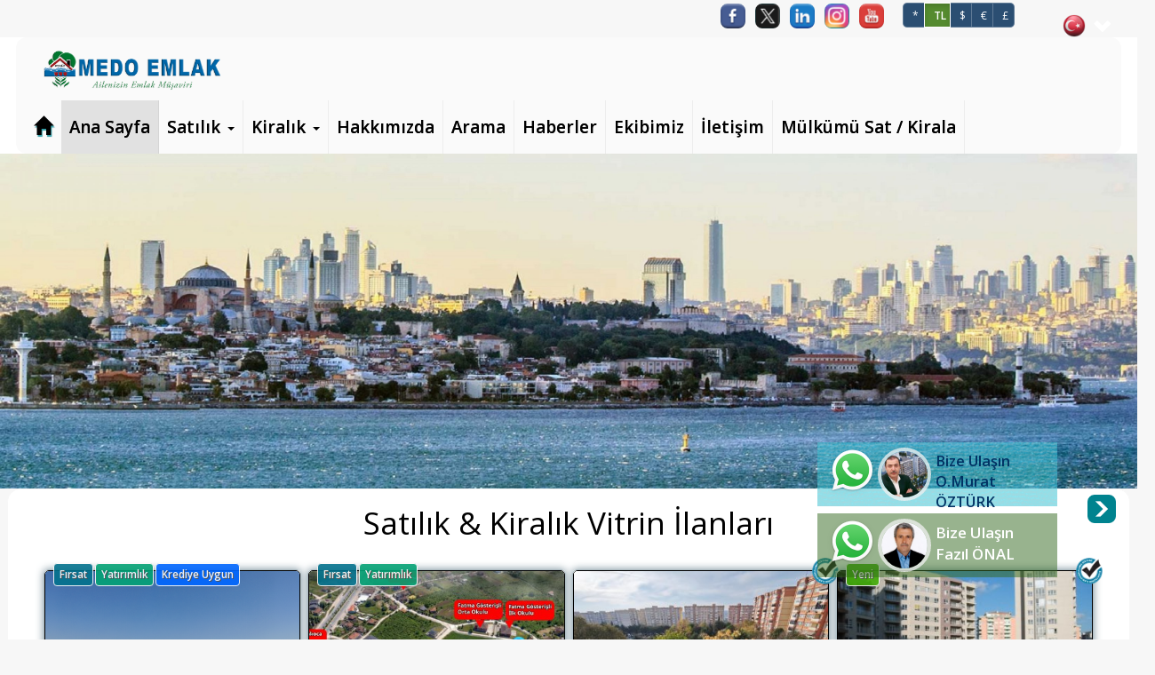

--- FILE ---
content_type: text/html; charset=utf-8;
request_url: https://www.medoemlak.com/
body_size: 29540
content:
	
<!DOCTYPE html>
	<script>
var $current_site_name="medoemlak.com";
var $current_site_id=285744;
var $current_page_id=16486110;
var $current_firm_id=323145;
var $current_firm_type=1;
var $firm_site_logo="https://www.port724.com/images/site/285744/logo/o_1cr7p84i8e3oqc1bapb8ivcmq.png";
var $current_language_id=1;
var $current_currency_id=1;
var $current_currency_code="TL";
var $current_currency_value=1;
var $current_firm_name="Medo Emlak İnş.San.ve Tic.Ltd.Şti.";

</script>
	<html>
	<head>
						
		<title>Medo Emlak – İstanbul ve Türkiye Genelinde Satılık & Kiralık Konutlar ve Satılık Arsalar</title>
		<meta name="viewport" content="width=device-width, initial-scale=1, maximum-scale=1, user-scalable=no">
		<meta http-equiv="Content-Type" content="text/html; charset=UTF-8">
		<meta name="robots" content="all" />
				<meta name="google-site-verification" content="kx4cjZEN9AmzuwlBZqiOwz4N729PsJGhmP0zpXniFLg" />
  <script>
      (function(i,s,o,g,r,a,m){i['GoogleAnalyticsObject']=r;i[r]=i[r]||function(){
        (i[r].q=i[r].q||[]).push(arguments)},i[r].l=1*new Date();a=s.createElement(o),
          m=s.getElementsByTagName(o)[0];a.async=1;a.src=g;m.parentNode.insertBefore(a,m)
      })(window,document,'script','https://www.google-analytics.com/analytics.js','ga');

      ga('create', 'UA-134612764-1', 'auto');
      ga('send', 'pageview');
    </script>
  								<link rel="icon" type="image/png" href="https://www.port724.com/images/site/285744/ico/o_1cr2jhfpn1t1p1n5pv02s0mdl8q.png">
									<meta name=keywords content="Medo, Emlak, Ailenizin, Emlak, Müşaviri, emlak, satılık daire, kiralık ev, villa, arsa, tarla, işyeri, ofis İstanbul emlak, konut satışı, ofis kiralama, emlak danışmanı, Türkiye emlak">
							<meta name=description content="Medo Emlak; Ailenizin Emlak Müşaviri Medo Emlak ile İstanbul'da  ve Türkiye’nin en popüler bölgelerinde hayalinizdeki evi bulun. Satılık daire, villa, iş yeri arsa, tarla  ve kiralık konut seçeneklerini keşfedin.">
				<!-- for google plus -->
		<meta itemprop="og:name" content="www.medoemlak.com Medo Emlak – İstanbul ve Türkiye Genelinde Satılık & Kiralık Konutlar ve Satılık Arsalar" />
		
		<!-- for facebook -->
		<meta property="og:site_name" content="www.medoemlak.com" />
		<meta property="og:title" content="www.medoemlak.com Medo Emlak – İstanbul ve Türkiye Genelinde Satılık & Kiralık Konutlar ve Satılık Arsalar" />
		<meta property="og:description" content="www.medoemlak.com Medo Emlak ile İstanbul'da  ve Türkiye’nin en popüler bölgelerinde hayalinizdeki evi bulun. Satılık daire, villa, iş yeri arsa, tarla  ve kiralık konut seçeneklerini keşfedin." />	
		<meta property="og:type" content="website" />
		<meta property="og:image" itemprop="image" content="http://www.port724.com/images/site/285744/logo/o_1cr7p84i8e3oqc1bapb8ivcmq.png" />
		<meta property="og:imageWidth" content="1200" />
		<meta property="og:imageHeight" content="630" />
		<meta property="og:url" content="http://www.medoemlak.com/" />
		<meta property="og:locale" content="tr_TR" />
	
		<!-- for twitter -->
		<meta property="twitter:card" content="summary" />
		<meta property="twitter:url" content="http://www.medoemlak.com/" />
		<meta property="twitter:title" content="www.medoemlak.com Medo Emlak – İstanbul ve Türkiye Genelinde Satılık & Kiralık Konutlar ve Satılık Arsalar" />
		<meta property="twitter:image" content="http://www.port724.com/images/site/285744/logo/o_1cr7p84i8e3oqc1bapb8ivcmq.png" />
		<meta property="twitter:description" content="www.medoemlak.com Medo Emlak ile İstanbul'da  ve Türkiye’nin en popüler bölgelerinde hayalinizdeki evi bulun. Satılık daire, villa, iş yeri arsa, tarla  ve kiralık konut seçeneklerini keşfedin." />
									<link type="text/css" rel="stylesheet" href="/css/bootstrap.css"/>
					
							<link type="text/css" rel="stylesheet" href="/css/bootstrap-plugins.css"/>
		
		 
							<link type="text/css" rel="stylesheet" href="/css/base.css?31"/>
						
															<link type="text/css" rel="stylesheet" href="/css/theme.php"/>
								
						
							<link rel="preconnect" href="https://fonts.googleapis.com">
					<link rel="preconnect" href="https://fonts.gstatic.com" crossorigin>
					<link href="https://fonts.googleapis.com/css2?family=Montserrat:wght@300;400;600;700&family=Open+Sans:wght@300;400;600;700&display=swap" rel="stylesheet">
										
							<script type="text/javascript" charset="UTF-8" src="/js/respond.js"></script>
				
		<script type="text/javascript" charset="UTF-8" src="/js/jquery.js"></script>
					
			<script type="text/javascript" charset="UTF-8" src="/js/jquery-ui.js"></script>	
				
		<script  type="text/javascript" charset="UTF-8" src="/lang/lang1.js?31"></script>
									<script type="text/javascript" charset="UTF-8" src="/js/port724site.js?31"></script>
						
										<script charset="UTF-8" src="https://maps.googleapis.com/maps/api/js?key=AIzaSyC_DT6IXG8tuFn1q8DvvrSbsZ_rF58hpHs&libraries=drawing&sensor=false&language=tr"  type="text/javascript"></script>
										<script type="text/javascript" charset="UTF-8" src="/js/bootstrap.js"></script>
							

				 <script type="text/javascript" charset="UTF-8" src="/js/autonumeric.js"></script>
	</head>
	<!-- <body onload="init();"> -->
	<!--<body style="filter:grayscale(0);">-->
	<body>
				<div id=site_container>
			<div id=header_container style="z-index:17;">
				<!--<div id=service2020 style="color:white;font-size:18px;background-color: red;text-align: center;font-weight: 400;">24/01/2020 Cuma gece 22:00 itibari ile max 8 saatlik sistem alt yapı çalışması yapılacaktır.<br>Bu süre içinde sizlere hizmet veremeyeceğiz.Anlayışınız için şimdiden Teşekkür ederiz.</div> -->
				
<div id="google_translate_element" style="display:none;"></div>

<script type="text/javascript">
function googleTranslateElementInit() {
  new google.translate.TranslateElement({pageLanguage: 'tr'}, 'google_translate_element');
}
</script>
<script type="text/javascript" src="//translate.google.com/translate_a/element.js?cb=googleTranslateElementInit"></script>
<style>
#site_menu_main #site_menu .navbar a .caret {float: right;
    text-align: right;}

.level-2 {list-style-type:none;} 
.closed_menunav {top:-40px;}
.closed_menunav a{border-right: 0px solid rgba(0, 0, 0, 0.1)!important;}
#site_menu_main #site_menu .navbar a {text-shadow: 1px -0.5px 0 rgba(16, 16, 16, 0.4), 1px 1px 0 rgba(16, 16, 16, 0.4);border-right: 4px solid rgba(0, 0, 0, 0.1);}
#topmenu-logo-x {
    margin-top: 5px;
    margin-bottom: 5px;
}
</style>

<style>
	#site_menu_main {min-height:32px;}
	#site_menu_main .navbar{margin-bottom:0px; min-height:32px; border:none; border-bottom: 4px solid #EFEFEF; border-radius:0px;}
	#site_menu_main #site_menu{margin:0px; position:relative; z-index:2;}
	#site_menu_main .navbar-nav .dropdown-menu a{font-size:1.0em;}
	#site_menu_main ul{line-height:32px;}
	#site_menu_main .btn-group.open{background-color:#222E3D;}
	#site_menu_main .navbar-nav .dropdown-menu {border-top:4px solid rgba(148, 148, 148, 0.43); padding:0; padding-bottom:5px;}
	#site_menu_main .navbar-brand:hover{background-color:#E36A26}
	#site_menu_main .count_link{padding-top:2px; opacity:0;}
	#site_menu_main .count_link a:hover{background-color:rgba(255, 255, 255, 0.1)}
	#site_menu_main .count_link a{padding-left:2px; padding-right:2px;}
	#site_menu_main .count_link a span{margin-right:2px;}
	#site_menu_main .count_link a.active i{color:#5DA700;}
	#site_menu_main .navbar-nav>li>a {padding-top: 0px;padding-bottom: 0px;}
	
	#site_menu_top .nav .open>a, .nav .open>a:hover, .nav .open>a:focus {background-color: transparent;}
    #site_menu_top .navbar-nav .open .dropdown-menu {background-color: rgba(247, 244, 244, 0.65);}
    #site_menu_top .navbar-nav .open .dropdown-menu>li:hover {background-color: rgba(0, 0, 0, 0.6);}
	
	@media (max-width: 767px){
		#site_menu_main .navbar-nav li a{font-size:14px}
		#site_menu_main .navbar-nav li li a{font-size:13px}
		#site_menu_top .nav>li {position: absolute;display: block;right: 50px;top: 30px;}
	}
	@media (min-width:768px){
		#site_menu_main .navbar-nav li a{font-size:15px}
		#site_menu_main .navbar-nav li li a{font-size:14px}
	}
	@media (min-width: 768px) {
	#site_menu_top .navbar-right .dropdown-menu {left: 0;right: auto;margin-top: 7px;}
	}
</style>

<div id=site_menu_main class="hidden-xs" style="-webkit-transition:all 0.1s ease-out; transition:all 0.1s ease-out;">
	<div id=site_menu_top class="navbar top-bar" style="z-index:11; border:none">
	<h1 class="hidden-xs" style="position: absolute;font-size: 25px;color: rgba(255,255,255,0.001); margin-top: 0px; margin-bottom: 0px;margin: 0em 0;left: 10px;">Medo Emlak; Ailenizin Emlak Müşaviri</h1>
		<i id=spinner class="icon-spinner icon-spin" style="position:absolute; display:none; font-size:28px; left:10px; top:4px; z-index:3;"></i>
		<div class="navbar-header hidden-sm hidden-xs">
			<a type="button" class="navbar-toggle" data-toggle="collapse" data-target="#site_menu_main_commands" style="margin:0px;">
				<i class="icon-align-justify icon-large" style="font-weight:800;"></i>
	    	</a>
    	</div>
    	
    		<div class=row>
    			<div class="col-xs-12 col-sm-12 col-md-12 col-lg-12">
    				    				
    				<ul id=site_menu_main_commands class="nav navbar-nav navbar-right" style="margin-top:-2px;padding-right: 20px;">
					  						  		<li  class="count_link" style="padding-left:10px;"> </li>					  	
				    				<li class="site_social_links_main hidden-xs hidden-sm">
		<a class=social-link href="https://www.facebook.com/profile.php?id=100041197569118" target=_blank  title="Facebook">
			<i class="icon icon-round icon-social1" style="vertical-align: top;margin-right:10px;"></i>
		</a>
	</li>
		<li class="site_social_links_main hidden-xs hidden-sm">
		<a class=social-link href="https://www.twitter.com/medoemlak" target=_blank  title="Twitter">
			<i class="icon icon-round icon-social2" style="vertical-align: top;margin-right:10px;"></i>
		</a>
	</li>
		<li class="site_social_links_main hidden-xs hidden-sm">
		<a class=social-link href="https://www.linkedin.com/in/medo-emlak-4a02831a/" target=_blank  title="LinkedIn">
			<i class="icon icon-round icon-social3" style="vertical-align: top;margin-right:10px;"></i>
		</a>
	</li>
		<li class="site_social_links_main hidden-xs hidden-sm">
		<a class=social-link href="https://www.instagram.com/medoemlak/" target=_blank  title="Instagram">
			<i class="icon icon-round icon-social4" style="vertical-align: top;margin-right:10px;"></i>
		</a>
	</li>
		<li class="site_social_links_main hidden-xs hidden-sm">
		<a class=social-link href="https://www.youtube.com/medoemlak" target=_blank  title="YouTube">
			<i class="icon icon-round icon-social7" style="vertical-align: top;margin-right:10px;"></i>
		</a>
	</li>
												
						
															
					  							<li id=currency_buttons class="hidden-xs hidden-sm" style="margin:0px 5px;padding-right:10px;padding-left:5px;margin-top: -3px;float:left;">
														
									<span class="btn-group">
									<a class='btn btn-sm btn-primary' data-currency-id=0 style='font-size:12px;font-weight:400; width:25px;height:28px;'>*</a><a class='btn btn-sm btn-primary active' data-currency-id=1 style='font-size:12px;font-weight:600; width:30px;height:28px;'>TL</a><a class='btn btn-sm btn-primary' data-currency-id=2 style='font-size:12px;font-weight:400; width:25px;height: 28px;'>$</a><a class='btn btn-sm btn-primary' data-currency-id=12 style='font-size:12px;font-weight:400; width:25px;height: 28px;'>€</a><a class='btn btn-sm btn-primary' data-currency-id=13 style='font-size:12px;font-weight:400; width:25px;height: 28px;'>£</a>									</span>
														  	</li>
						
			    		
						<li  class="count_link" style="padding-left:10px;"> </li>
																				<!-- <li class="languages_bar"> -->
																						<!-- </li> -->
															
									
									<li class="dropdown" style="margin-top: 2.5%;margin-right: 20px;margin-left: 15px;">
						<a class="dropdown-toggle" data-toggle="dropdown" style="padding: 2px 0px 0px 10px;margin-top: 0px;float: right;border-right: 0px solid white;">
							<i id="lang-gt-760" class="flag flag1" style="vertical-align:top;"></i>
							<i class="glyphicon glyphicon-chevron-down" style="font-size: 20px;top: 4px;color: #fff;"></i>
						</a>
						<ul class="dropdown-menu">
															<li data-language-id="1" data-code="tr">
									<a><i class="flag flag1"></i>Türkçe</a>
								</li>						
																<li data-language-id="2" data-code="en">
									<a><i class="flag flag2"></i>English</a>
								</li>						
																<li data-language-id="3" data-code="ru">
									<a><i class="flag flag3"></i>русский</a>
								</li>						
																<li data-language-id="4" data-code="ar">
									<a><i class="flag flag4"></i>العربية</a>
								</li>						
																<li data-language-id="13" data-code="fa">
									<a><i class="flag flag13"></i>فارسی</a>
								</li>						
												
						</ul>
					</li>
				
										
					</ul>
    			</div>
    		</div>
		
	</div>
	<script>
		$(function(){
			initialize_top_menu();
		});
		function initialize_top_menu(){
						$("#site_menu_main .favorites_button, #site_menu_main .favorites_link").off("click").on("click", function(){
				if ($("#site_menu_main #favorites_count").html()!=0) {
				p724.display_favorites({site_name:$current_site_name});
				}
			});
			$("#site_menu_main .last_visits_button, #site_menu_main .visited_link").off("click").on("click", function(){
				if ($("#site_menu_main #visited_count").html()!=0) {
					p724.display_user_visits({site_name:$current_site_name});
				}
			});
			$("#site_menu_main .compare_list_button, #site_menu_main .comparison_link").off("click").on("click", function(){
				if ($("#site_menu_main #compare_count").html()!=0) {
					p724.display_user_compare_list({site_name:$current_site_name});
				}
			});
			$("#site_menu_main .search_links_button").off("click").on("click", function(){
				p724.display_search_links();
			});
			
			p724.update_count_links({site_name:$current_site_name});
			$("#site_menu_main .count_link").fadeTo(500, 1);

			$("#site_menu_main a[data-currency-id]").on("click", function(){
				$this=this;
				p724.change_currency({currency_id:$(this).attr("data-currency-id")}, function($data){
					$result=$data.result;
					$currencies=$data.currencies;
					if($result==1){
						$current_currency_id=parseInt($($this).attr("data-currency-id"));
						if($currencies.length>0){
							$current_currency_code=$currencies[0]["code"];
							$current_currency_value=parseFloat($currencies[0]["value"]);
						}
						p724.check_currency();
						$("#site_menu_main a[data-currency-id]").removeClass("active");
						$($this).addClass("active");
						p724.check_currency();
					}
				});
			});
						$("#site_menu_main a[data-language-id]").on("click", function(){
				p724.change_language({language_id:$(this).attr("data-language-id")}, function($result){
					if($result==1){
						window.location.reload();
						window.location.href="/";
					}
				});
			});
			$("#site_menu_main li[data-language-id]").each(function(){
				$(this).off("click").on("click", {language_id:$(this).attr("data-language-id")},function(e){
					//p724.user.change_language({language_id:e.data.language_id});
					p724.change_language({language_id:$(this).attr("data-language-id")}, function($result){
						if($result==1){
							window.location.reload();
							window.location.href="/";
						}
					});					
				});
			});
		}
	</script>
</div>

			</div>
			
			<div id=top_menu_container>
				<style>
	.level-2 {list-style-type:none;} 
</style>
	<div class=container>
<div id=top_menu class="header0">
	<div class="navbar" role="navigation">

								<div id="topmenu-logo-x" class="hidden-xs" style="float:left;  margin-left: 25px;margin-right: 10px;">
				<a href='/' style='display:block;box-shadow: 0 0 0 rgba(255, 255, 255, 0.05);border-right: 0px solid rgba(0, 0, 0, 0.05);'><img alt='Medo Emlak İnş.San.ve Tic.Ltd.Şti.' class=logo src='https://www.port724.com/images/site/285744/logo/o_1cr7p84i8e3oqc1bapb8ivcmq.png'  height=55  width='auto'></a>				</div>				
								<a class='hidden-sm hidden-md hidden-lg' href='/' style='display:block;box-shadow: 0 0 0 rgba(255, 255, 255, 0.05);border-right: 0px solid rgba(0, 0, 0, 0.05); float: left;'><img alt='Medo Emlak İnş.San.ve Tic.Ltd.Şti.' class=logo src='https://www.port724.com/images/site/285744/logo/o_1cr7p84i8e3oqc1bapb8ivcmq.png'   height=55  width='auto'></a>			
				
					<div class="navbar-header">
				<a type="button" class="navbar-toggle" data-toggle="collapse" data-target="#top_menu_routes" style="padding:4px 10px; line-height:initial;">
					<i class="glyphicon glyphicon-th-list" style="font-size:28px;"></i>
		    	</a>
			</div>
		  	<div id=top_menu_routes class="collapse navbar-collapse" style="">
				<ul class="nav navbar-nav navbar-left">
					<li>
						<a class="navbar-brand hidden-xs" href="/">
							<i class="glyphicon glyphicon-home"></i>
						</a>
					</li>				
					<li class='level-1 active'><a href='/ana-sayfa' title='Ana Sayfa'>Ana Sayfa</a></li><li class='level-1 dropdown'><a href='/satilik'>Satılık<span class=caret></span></a><ul class=dropdown-menu><li class='level-2'><a href='/satilik/konut'>Konut</a></li><li class='level-2'><a href='/satilik/ticari'>Ticari</a></li><li class='level-2'><a href='/satilik/arsa'>Arsa</a></li></ul></li><li class='level-1 dropdown'><a href='/kiralik'>Kiralık<span class=caret></span></a><ul class=dropdown-menu><li class='level-2'><a href='/kiralik/konut'>Konut</a></li><li class='level-2'><a href='/kiralik/ticari'>Ticari</a></li><li class='level-2'><a href='/kiralik/arsa'>Arsa</a></li></ul></li><li class='level-1'><a href='/hakkimizda' title='Hakkımızda'>Hakkımızda</a></li><li class='level-1'><a href='/arama' title='Arama'>Arama</a></li><li class='level-1'><a href='/haberler' title='Haberler'>Haberler</a></li><li class='level-1'><a href='/ekibimiz' title='Ekibimiz'>Ekibimiz</a></li><li class='level-1'><a href='/iletisim' title='İletişim'>İletişim</a></li><li class='level-1'><a href='/mulkumu-sat---kirala' title='Mülkümü Sat / Kirala'>Mülkümü Sat / Kirala</a></li>										
				</ul>
								
			</div>
						
		</div>
			
	<script>
		$(function(){
			$current_header_height=100;
			$scrolltop=241-200+$current_header_height;
						
			$(window).off("scroll.fixmenu").on("scroll.fixmenu", function(){
				if ($(document).scrollTop()>241){
					$("#top_menu").addClass("fixed");
				}
				else{
					$("#top_menu").removeClass("fixed");
				}
			});
						$("#top_menu .navbar li.dropdown").on("mouseenter", function(){
				$(this).find("ul.dropdown-menu").show();
			});
			$("#top_menu .navbar li.dropdown").on("mouseleave", function(){
				$(this).find("ul.dropdown-menu").hide();
			});
			$('.disabled-link').on('click', false).css('cursor','cell');
		});
	</script>
		</div>
		
</div>

	<script>
		$(function(){
			$newWidth = $(window).width();
			
			if ($newWidth<766) {
				$("#top_menu_routes").attr("style", "min-height: 450px;height: 500px;");
				//$("#top_menu_routes").attr("style", "height: 500px;");
			} else {
				$("#top_menu_routes").attr("style", "height: auto;min-height: auto;margin-right:0;margin-left:0;");
			}
		});
	</script>

	<script>
	function triggerHtmlEvent(element, eventName) {
	var event = document.createEvent('HTMLEvents');
	event.initEvent(eventName, true, true);
	element.dispatchEvent(event);
	}

	// Wait until Google Translate is loaded
	function setGoogleTranslateLang(lang) {
	var langSelect = document.querySelector('.goog-te-combo');
	if (langSelect) {
		langSelect.value = lang;
		triggerHtmlEvent(langSelect, 'change');
	}
	}

	// Handle click on your custom language dropdown
	document.querySelectorAll('[data-code]').forEach(item => {
	item.addEventListener('click', function () {
		const langCode = this.getAttribute('data-code') || 'tr';
		const langCodeId = this.getAttribute('data-language-id') || 1; // Default to Turkish if not specified
		const savedLangId = localStorage.getItem('selectedLanguageId') || 1;

		// Save selected language in localStorage
		localStorage.setItem('selectedLanguage', langCode);
		localStorage.setItem('selectedLanguageId', langCodeId);
		if (langCode === 'tr') {
			// Hide the translate bar
			document.getElementById('google_translate_element').style.display = 'none';
			setGoogleTranslateLang(langCode);
			closeGoogleTranslateBar();	  
		} else {
			// Show the translate bar and change the language
			document.getElementById('google_translate_element').style.display = 'none';
			showGoogleTranslateBar()
			setGoogleTranslateLang(langCode);
		}
		$("#lang-gt-760").removeClass("flag"+savedLangId);
		$("#lang-gt-760").addClass("flag"+langCodeId);
	});
	});

	document.querySelectorAll('[data-code-xs]').forEach(item => {
	item.addEventListener('click', function () {
		const langCode = this.getAttribute('data-code-xs') || 'tr';
		const langCodeId = this.getAttribute('data-language-id') || 1; // Default to Turkish if not specified
		const savedLangId = localStorage.getItem('selectedLanguageId') || 1;

		// Save selected language in localStorage
		localStorage.setItem('selectedLanguage', langCode);
		localStorage.setItem('selectedLanguageId', langCodeId);
		if (langCode === 'tr') {
			// Hide the translate bar
			document.getElementById('google_translate_element').style.display = 'none';
			setGoogleTranslateLang(langCode);
			closeGoogleTranslateBar();	  
		} else {
			// Show the translate bar and change the language
			document.getElementById('google_translate_element').style.display = 'none';
			showGoogleTranslateBar()
			setGoogleTranslateLang(langCode);
		}
		$("#lang-gt-760").removeClass("flag"+savedLangId);
		$("#lang-gt-760").addClass("flag"+langCodeId);
	});
	});	


	// On page load: restore saved language
	document.addEventListener('DOMContentLoaded', function () {
		const savedLang = localStorage.getItem('selectedLanguage') || 'tr';
		const savedLangId = localStorage.getItem('selectedLanguageId') || 1;
		if (savedLang === 'tr') {
			document.getElementById('google_translate_element').style.display = 'none';
			closeGoogleTranslateBar();
		} else {
			document.getElementById('google_translate_element').style.display = 'none';
			showGoogleTranslateBar()
			setTimeout(() => {
			setGoogleTranslateLang(savedLang);
			}, 3000); // Delay ensures widget is loaded	
		}
		$("#lang-gt-760").removeClass("flag1");
		$("#lang-gt-760").addClass("flag"+savedLangId);  
	});	

	function closeGoogleTranslateBar() {
	const maxTries = 10;
	let attempt = 0;

	const interval = setInterval(() => {
		var iframe = document.querySelector('iframe.VIpgJd-ZVi9od-ORHb-OEVmcd.skiptranslate');

		if (iframe) {
			clearInterval(interval);
			iframe.style.display = 'none';
			console.log("Google Translate bar hidden.");
		} else if (attempt >= maxTries) {
			clearInterval(interval);
			console.warn("Translate iframe not found in time.");
		}

		attempt++;
	}, 500);
	$("body").css("top","0px");
	}

	function showGoogleTranslateBar() {
	const maxTries = 10;
	let attempt = 0;

	const interval = setInterval(() => {
		var iframe = document.querySelector('iframe.VIpgJd-ZVi9od-ORHb-OEVmcd.skiptranslate');

		if (iframe) {
			clearInterval(interval);
			iframe.style.display = 'block';
			console.log("Google Translate bar show.");
		} else if (attempt >= maxTries) {
			clearInterval(interval);
			console.warn("Translate iframe not found in time.");
		}
		attempt++;
	}, 500);
	$("body").css("top","40px");
	}

	</script>
			</div>
							<div id=content_container><div id=content_page>
	<div class=row>
				<div class="col-xs-12 col-sm-12 col-md-12 col-lg-12">		
									<div id=topdiv1713784127945 ;'>							<div id=containerdiv1713784127945 style="width:100%; left:0px; right:0px; margin-top:0px;margin-bottom:0px;z-index:0;">							
										<link rel="stylesheet" href="/plugins/layerslider/css5-6-7/layerslider.css" type="text/css">
		<script src="/plugins/layerslider/js/jquery-easing-1.3.js" type="text/javascript"></script>
		<script src="/plugins/layerslider/js/jquery-transit-modified.js" type="text/javascript"></script>
		<script src="/plugins/layerslider/js5-6-7/greensock.js" type="text/javascript"></script>
		<script src="/plugins/layerslider/js5-6-7/layerslider.transitions.js" type="text/javascript"></script>
		<script src="/plugins/layerslider/js5-6-7/layerslider.kreaturamedia.jquery.js" type="text/javascript"></script>
			<style type="text/css" media="screen">
			
		.ls-layer, .ls-layer *{white-space: nowrap; font-weight: normal; text-shadow: none;}
		.text-x{box-shadow: -3px -3px 20px -3px black; border-radius: 5px; padding: 15px 30px 15px 30px;text-align:left; text-overflow: initial; white-space: normal; overflow: visible; height:auto;}
		.slider-title{padding: 12px;}
		.slider-text{padding: 5px;}
		.slider-httplink{border:2px solid #fff;border-radius:5px;box-shadow: 3px 3px 10px 1px #000;z-index:1000;color:#fff;font-size:20px;}
		.slider-httplink:hover{background-color:#fff;color:#000;}
		.left1 {left:50px;}
		.left2 {left:50px;}
		.left3 {left:50px;}
		.left4 {left:50%;}
		.left5 {left:50%;}
		.left6 {left:50%;}
		.left7 {left:70%;}
		.left8 {left:70%;}
		.left9 {left:70%;}
			#layerslider {height:400px;width:100%;}
			#topdiv1713784127945 {height:400px;max-height:400px;}
			#containerdiv1713784127945 {height:400px;max-height:400px;}
		@media (max-width: 409px){
			.slider-title {padding: 5px;font-size:12px;font-weight:600;text-shadow: 2px 2px 2px #000;width:80%;}
			.slider-httplink{border:1px solid #fff;border-radius:2px;box-shadow: 1px 1px 2px 1px #000;font-size:12px;font-weight:bold;text-shadow: 2px 2px 2px #000;}
			#layerslider {height:102.5641025641px;}
			#topdiv1713784127945 {height:102.5641025641px;}
			#containerdiv1713784127945 {height:102.5641025641px;}
		}
		@media (min-width: 410px) and (max-width: 541px) {
			.slider-httplink{border:1px solid #fff;border-radius:2px;box-shadow: 1px 1px 2px 1px #000;font-size:12px;font-weight:bold;text-shadow: 2px 2px 2px #000;}
			.slider-title {padding: 5px;font-size:13px;font-weight:600;text-shadow: 3px 3px 3px #000;}
			#layerslider {height:117.64705882353px;}
			#topdiv1713784127945 {height:117.64705882353px;}
			#containerdiv1713784127945 {height:117.64705882353px;}
		}
		@media (min-width: 542px) and (max-width: 661px) {
			.slider-httplink{border:1px solid #fff;border-radius:2px;box-shadow: 1px 1px 2px 1px #000;font-size:12px;font-weight:bold;text-shadow: 2px 2px 2px #000;}
			.slider-title {padding: 6px;font-size:14px;font-weight:600;text-shadow: 3px 3px 3px #000;}
			#layerslider {height:160px;}
			#topdiv1713784127945 {height:160px;}
			#containerdiv1713784127945 {height:160px;}
		}
		@media (min-width: 662px) and (max-width: 700px) {
			.slider-httplink{border:1px solid #fff;border-radius:2px;box-shadow: 2px 2px 3px 2px #000;font-size:13px;text-shadow: 2px 2px 2px #000;}
			.slider-title {padding: 6px;font-size:14px;font-weight:600;text-shadow: 3px 3px 3px #000;}
			#layerslider {height:190.47619047619px;}
			#topdiv1713784127945 {height:190.47619047619px;}
			#containerdiv1713784127945 {height:190.47619047619px;}
					
		}						
		@media (min-width: 701px) and (max-width: 750px) {
			.slider-httplink{border:1px solid #fff;border-radius:2px;box-shadow: 2px 2px 3px 2px #000;font-size:13px;}
			.slider-title {padding: 7px;font-size:15px;font-weight:600;text-shadow: 3px 3px 3px #000;}
			#layerslider {height:200px;}
			#topdiv1713784127945 {height:200px;}
			#containerdiv1713784127945 {height:200px;}
					
		}				
		@media (min-width: 751px) and (max-width: 800px) {
			.slider-httplink{border:1px solid #fff;border-radius:2px;box-shadow: 2px 2px 3px 2px #000;font-size:14px;text-shadow: 2px 2px 2px #000;}
			.slider-title {padding: 7px;font-size:15px;font-weight:600;text-shadow: 3px 3px 3px #000;}
			#layerslider {height:222.22222222222px;}
			#topdiv1713784127945 {height:222.22222222222px;}
			#containerdiv1713784127945 {height:222.22222222222px;}
					
		}		
		@media (min-width: 801px) and (max-width: 852px) {
			.slider-title {padding: 7px;font-size:16px;font-weight:600;text-shadow: 3px 3px 3px #000;}
			.slider-httplink{border:1px solid #fff;border-radius:2px;box-shadow: 2px 2px 3px 2px #000;font-size:15px;text-shadow: 2px 2px 2px #000;}
			#layerslider {height:235.29411764706px;}
			#topdiv1713784127945 {height:235.29411764706px;}
			#containerdiv1713784127945 {height:235.29411764706px;}
					
		}
		@media (min-width: 853px) and (max-width: 991px) {
			.slider-httplink{border:2px solid #fff;border-radius:3px;box-shadow: 2px 2px 3px 2px #000;font-size:16px;text-shadow: 2px 2px 2px #000;}
			.slider-title {padding: 8px;font-size:17px;font-weight:600;text-shadow: 3px 3px 3px #000;}
			#layerslider {height:250px;}
			#topdiv1713784127945 {height:250px;}
			#containerdiv1713784127945 {height:250px;}
						
		}
		@media (min-width: 992px) and (max-width: 1000px) {
			#layerslider {height:258.06451612903px;}
			#topdiv1713784127945 {height:258.06451612903px;}
			#containerdiv1713784127945 {height:258.06451612903px;}
			
		}
		@media (min-width: 1001px) and (max-width: 1100px) {
			#layerslider {height:288.80866425993px;}
			#topdiv1713784127945 {height:288.80866425993px;}
			#containerdiv1713784127945 {height:288.80866425993px;}
			
		}
		@media (min-width: 1101px) and (max-width: 1199px) {
			#layerslider {height:320px;}
			#topdiv1713784127945 {height:320px;}
			#containerdiv1713784127945 {height:320px;}
					
		}		
		@media (min-width: 992px) and (max-width: 1199px) {
			.slider-title {padding: 10px;}
			.slider-httplink{font-size:17px;}
		}
		.scolor-00 {background-color:#262C2C;}
		.scolor-1 {background-color:#262C2C;}
		.scolor-2 {background-color:#066D59;}
		.scolor-3 {background-color:#0BB955;}
		.scolor-4 {background-color:#DA6600;}
		.scolor-5 {background-color:#D33627;}
		.scolor-6 {background-color:#BE1F0E;}
		.scolor-7 {background-color:#0270B8;}
		.scolor-8 {background-color:#102A44;}
		.scolor-9 {background-color:#66058F;}
		.scolor-1txt {color:#262C2C;}
		.scolor-2txt {color:#066D59;}
		.scolor-3txt {color:#0BB955;}
		.scolor-4txt {color:#DA6600;}
		.scolor-5txt {color:#D33627;}
		.scolor-6txt {color:#BE1F0E;}
		.scolor-7txt {color:#0270B8;}
		.scolor-8txt {color:#102A44;}
		.scolor-9txt {color:#66058F;}
		@media only screen and (max-width: 480px) {
			.responsive .logo a, .responsive .logo img {max-width: 85%;height: auto !important;}
		}
	</style>
<!-- 
	.ls-bg {width:100%!important;margin-left:0px!important;margin-top:0px!important;}
	.ls-bg {height:363.63636363636px!important;}
	#slider-wrapper {
    margin: 0 auto;
    padding: 0px;
    max-width: 100%;
    width: 100%;
}

-->
		<div  id=full-slider-wrapper style="width:100%!important;position:absolute;max-height:400px;">
		<div id="layerslider" data-slider-id="1713784127945" style="width:100%!important;height:400px;">
							<div class=ls-slide  style="transition3d: 45,46,47,48,49,50; transition2d: 7,8,9,10,11,13,14; timeshift:-1000;slidedelay: 4000;width:100%!important;height:100%!important;">
										<img class="ls-bg" src="https://www.port724.com/images/site/285744/photos/1763635183/0/o_1jagclg1bfqopkd27610m9hsla.jpg" alt="">
					<!-- 
					<img class="ls-l" style="top:155px;left:50%;white-space: nowrap;width:20%!important;height:20%!important;" data-ls="offsetxin:0;durationin:1500;delayin:1333.3333333333;easingin:linear;scalexin:0;scaleyin:0;offsetxout:0;durationout:1500;showuntil:1;easingout:linear;scalexout:2;scaleyout:2;" src="/img/circle.png" alt="">
					 -->
									</div>
						</div>
	</div>
	<script>
		$(function(){
			
			setInterval(resize_layer, 3000);
			function resize_layer(){
				$ch=$("#layerslider").height();
				$hpx=($ch)+"px";
				$("#topdiv1713784127945").css('height', $hpx);
				$("#content1713784127945 #video_body").css('height', $hpx);
			}
	        $(window).resize(function() {				
				$("#topdiv1713784127945").css("height",$("#layerslider").css("height"));
				$("#containerdiv1713784127945").css("height",$("#layerslider").css("height"));
				//#containerdiv1713784127945 				
	        });
		});		
	</script>
								 <div class='row-no-padding'><div id=containerdiv1713784127945 class='row pad40' data-check-row-id=1713784127945 >							<script>
								$(function(){
																			if ($(window).width() < 753) {
											$("#topdiv1713784127945").css('margin-top', '0px');
										}										
																	});
							</script>									
						<div id=1713784127945-1 class='col-xs-12 col-sm-12 col-md-12 col-lg-12' data-xs=12 data-sm=12 data-md=12 data-lg=12 data-section-type=1-0-0 data-section-col=1><div class=row></div></div></div></div></div></div></div><div class='container'><div class='row pad30' data-check-row-id=1713784673353 ><div id=1713784673353-1 class='col-xs-12 col-sm-12 col-md-12 col-lg-12' data-xs=12 data-sm=12 data-md=12 data-lg=12 data-section-type=1-0-0 data-section-col=1><script>
var $favorites=[];
$favs=p724.get_favorites({site_name:$current_site_name});
$.each($favs, function($i, $f){
	$favorites.push($f.product_id);
});
var $comparison_list=[];
$comparison=p724.get_product_compare_list({site_name:$current_site_name});
$.each($comparison, function($i, $c){
	$comparison_list.push($c.product_id);
});
</script>

	
	<style>
	#content305213 .product .wrapper {background-image:url(/img/background/t_112.png);box-shadow:0px 0px 10px #78909C;}
	#content305213 .commands_top .icon {}
	#content305213 .property .icon {}
	#content305213 .price {color:#006064;font-size:1.5em;font-weight:400;}
	#content305213 h2 {color:#000000;font-size:1.8em;font-weight:400;text-align:center;}
	#content305213 h3 {color:#006064;font-size:1.5em;font-weight:400;}	
		</style>
		
<div id=content305213 class="content-product-group" data-content-type-id=3 data-direction=2>
	 <div class="panel" data-content-type="product-group" >
	 		 	<div class="panel-heading" >
			<h2 class=title style='color:#000000;font-size:1.8em;font-weight:400;text-align:center'>Satılık & Kiralık Vitrin İlanları</h2>
						<div style="position:absolute; z-index:1; right:15px; top:6px;">
				<a class="previous-button" style="display:none; margin-right:4px;" title="Önceki"><i class="icon icon-md icon-round icon-prev"></i></a>
				<a class="next-button" title="Sonraki"><i class="icon icon-md icon-round icon-next"></i></a>
			</div>
					</div>
				<div class="panel-body text-center">
			<div class="product md" data-product-id="73424082" id="productid73424082">
		<div class="wrapper">
		<div class='tstckr text-left'><span class='tagsticker stc2'>Fırsat</span><span class='tagsticker stc5'>Yatırımlık</span><span class='tagsticker stc6'>Krediye Uygun</span></div>		<a href="/ilan-detayi/satilik/arsa-imarli-arsa/canakkale/lapseki/cardak/canakkale-lapseki-cardak-180-bogaz-manzarali-354m-3-kat-imarli-yatirimlik-arsa/73424082"  target=_blank>
			<div class="photo-wrapper bottom-shadow">
				<img class="photo" src="https://www.port724.com/images/firm/323145/products/73424082/photos/1765454924/2/o_1jc6k2qtd17qh16061lfggtihm7a.png" alt="Çanakkale Lapseki Çardak 180° Boğaz Manzaralı 354 m² 3 Kat İmarlı Yatırımlık Arsa">
							</div>
			<div class=data-wrapper>
				<script type="application/ld+json">{"@context": "https://schema.org/","@type": "Product","name": "Çanakkale Lapseki Çardak 180° Boğaz Manzaralı 354 m² 3 Kat İmarlı Yatırımlık Arsa","image":"https://www.port724.com/images/firm/323145/products/73424082/photos/1765454924/2/o_1jc6k2qtd17qh16061lfggtihm7a.png","productID":"f-323145-511","description": "Satılık Arsa İmarli Arsa Çanakkale Lapseki Çardak 180° Boğaz Manzaralı 354 m² 3 Kat İmarlı Yatırımlık Arsa f-323145-511","url": "http://www.medoemlak.com/ilan-detayi/satilik/arsa-imarli-arsa/canakkale/lapseki/cardak/canakkale-lapseki-cardak-180-bogaz-manzarali-354m-3-kat-imarli-yatirimlik-arsa/73424082","sku": "f-323145-511","mpn": "f-323145-511","releaseDate": "2026-01-24 10:47:53","brand": {"@type": "Brand","name": "Medo Emlak İnş.San.ve Tic.Ltd.Şti."},"review": {"@type": "Review","reviewRating": {"@type": "Rating","ratingValue": "5","bestRating": "5"},"author": {"@type": "Person","name": "O.Murat  Öztürk"}},"aggregateRating": {"@type": "AggregateRating","ratingValue": "5","reviewCount": "262"},"offers": {"@type": "Offer","url": "http://www.medoemlak.com/ilan-detayi/satilik/arsa-imarli-arsa/canakkale/lapseki/cardak/canakkale-lapseki-cardak-180-bogaz-manzarali-354m-3-kat-imarli-yatirimlik-arsa/73424082","priceCurrency": "TRY","price": "1850000","priceValidUntil": "2026-07-27","availability": "https://schema.org/InStock"},"manufacturer": {"@type": "Organisation","name": "Medo Emlak İnş.San.ve Tic.Ltd.Şti.","url": "http://www.medoemlak.com/ilan-detayi/satilik/arsa-imarli-arsa/canakkale/lapseki/cardak/canakkale-lapseki-cardak-180-bogaz-manzarali-354m-3-kat-imarli-yatirimlik-arsa/73424082","logo": "https://www.port724.com/images/site/285744/logo/o_1cr7p84i8e3oqc1bapb8ivcmq.png"}}</script>				<h3 class="title text-uppercase">Çanakkale Lapseki Çardak 180° Boğaz Manzaralı 354 m² 3 Kat İmarlı Yatırımlık Arsa</h3>
				<div class="oripri price" data-tlprice="1850000.000" data-oriprice="1,850,000 TL"><span class='cur'>TL</span> 1,850,000</div>
				<div class="property overflw">
					<span class=area style="border-right:1px solid #fff;padding-right:5px;"><i class="icon icon-circle icon-area icon-sm icon-prop"></i> 354m² </span>
															
									</div>
				<div class=overflw><span class=st>Satılık</span><span class=mg>Arsa</span><span class=sg>İmarli Arsa</span></div>
				<div class=overflw><span class=ct>Çanakkale</span><span class=tw>Lapseki</span><span class=qt>-</span></div>
			</div>
		</a>
			<div id="product_actions73424082" class="productactions"></div>
		
						<div class="product_member">
				<div class="product_member_photo">
										<img class="member_photo" src="https://www.port724.com/images/firm/323145/member/1112115/2/o_1hs2q3drp1v06145jk2ahk01bpia.jpg" style="max-height:40px;max-width: 95%;border-radius: 5px; border: 1px solid #fff;" alt="O.Murat  Öztürk">
									</div>
				<div class="product_member_name text-right">
					O.Murat  Öztürk				</div>				
			</div>			
			
			
		
	</div>
</div>

<script>
	$pro={"id":"73424082","product_id":"73424082","link":"\/ilan-detayi\/satilik\/arsa-imarli-arsa\/canakkale\/lapseki\/cardak\/canakkale-lapseki-cardak-180-bogaz-manzarali-354m-3-kat-imarli-yatirimlik-arsa\/73424082","product_no":"f-323145-511","refcode":"","project_id":"0","firm_id":"323145","member_id":"1112115","member_name":"O.Murat  \u00d6zt\u00fcrk","mphoto_file":"o_1hs2q3drp1v06145jk2ahk01bpia.jpg","mphoto_src":"\/images\/firm\/323145\/member\/1112115","title":"\u00c7anakkale Lapseki \u00c7ardak 180\u00b0 Bo\u011faz Manzaral\u0131 354\u202fm\u00b2 3 Kat \u0130marl\u0131 Yat\u0131r\u0131ml\u0131k Arsa","project_title":"","spot":"","video1":"<iframe width=\"560\" height=\"315\" src=\"https:\/\/www.youtube.com\/embed\/kth-kHUGqIc?si=hf57xnbvLVpKz3TU\" title=\"YouTube video player\" frameborder=\"0\" allow=\"accelerometer; autoplay; clipboard-write; encrypted-media; gyroscope; picture-in-picture; web-share\" referrerpolicy=\"strict-origin-when-cross-origin\" allowfullscreen><\/iframe>","video2":"","fk_ref_project":"0","area":"354","netarea":"354","quantity":"1","ref_code":"","price":"1850000","selling_value":"1850000.000","cur_id":"1","cur":"TL","ph_src":"\/images\/firm\/323145\/products\/73424082\/photos\/1765454924","ph_fi":"o_1jc6k2qtd17qh16061lfggtihm7a.png","pr_ph_src":null,"pr_ph_fi":null,"mg_id":"3","mg":"Arsa","sg_id":"14","sg":"\u0130marli Arsa","st_id":"1","st":"Sat\u0131l\u0131k","crt_1":"","val_1":"0","crt_2":"","val_2":"0","crt_3":"","val_3":"0","co_id":"1","ct_id":"17","tw_id":"216","dt_id":"22148","qt_id":"0","lat":"40.399475","lng":"26.768419","show_address":"0","address":"","crt_dt":"2025-11-10 12:07:42","upd_dt":"2026-01-24 10:47:53","eids_confirm":"0","eids_enddate":null,"eids_uniqueno":null,"co":"T\u00fcrkiye","ct":"\u00c7anakkale","tw":"Lapseki","dt":"\u00c7ardak","qt":"-","showcase_ph_src":null,"showcase_ph_fi":null,"firm":"Medo Emlak \u0130n\u015f.San.ve Tic.Ltd.\u015eti.","logofile":"o_1cr7p8ihe1rsn94jc1sop3qt5a.png","logosrc":"\/images\/firm\/323145\/logo"};
	$product_str=escape(JSON.stringify($pro));
	$("#content305213 #productid73424082").attr("data-product", $product_str);
		
</script><div class="product md" data-product-id="73591431" id="productid73591431">
		<div class="wrapper">
		<div class='tstckr text-left'><span class='tagsticker stc2'>Fırsat</span><span class='tagsticker stc5'>Yatırımlık</span></div>		<a href="/ilan-detayi/satilik/arsa-imarli-arsa/duzce/merkez/-/duzce-camkoyde-yatirimlik-firsat-kose-parsel-arsa!-3-kat-imar-ile-9-daire-sahibi-olun/73591431"  target=_blank>
			<div class="photo-wrapper bottom-shadow">
				<img class="photo" src="https://www.port724.com/images/firm/323145/products/73591431/photos/1768207598/2/o_1jeol6lsu1js5hj51oje3cu1v3h10.jpg" alt="Düzce Çamköy`de Yatırımlık Fırsat Köşe Parsel Arsa! 3 Kat İmar ile 9 Daire Sahibi Olun">
							</div>
			<div class=data-wrapper>
				<script type="application/ld+json">{"@context": "https://schema.org/","@type": "Product","name": "Düzce Çamköy’de Yatırımlık Fırsat Köşe Parsel Arsa! 3 Kat İmar ile 9 Daire Sahibi Olun","image":"https://www.port724.com/images/firm/323145/products/73591431/photos/1768207598/2/o_1jeol6lsu1js5hj51oje3cu1v3h10.jpg","productID":"f-323145-519","description": "Satılık Arsa İmarli Arsa Düzce Çamköy’de Yatırımlık Fırsat Köşe Parsel Arsa! 3 Kat İmar ile 9 Daire Sahibi Olun f-323145-519","url": "http://www.medoemlak.com/ilan-detayi/satilik/arsa-imarli-arsa/duzce/merkez/-/duzce-camkoyde-yatirimlik-firsat-kose-parsel-arsa!-3-kat-imar-ile-9-daire-sahibi-olun/73591431","sku": "f-323145-519","mpn": "f-323145-519","releaseDate": "2026-01-24 10:47:54","brand": {"@type": "Brand","name": "Medo Emlak İnş.San.ve Tic.Ltd.Şti."},"review": {"@type": "Review","reviewRating": {"@type": "Rating","ratingValue": "3","bestRating": "5"},"author": {"@type": "Person","name": "O.Murat  Öztürk"}},"aggregateRating": {"@type": "AggregateRating","ratingValue": "4.6","reviewCount": "241"},"offers": {"@type": "Offer","url": "http://www.medoemlak.com/ilan-detayi/satilik/arsa-imarli-arsa/duzce/merkez/-/duzce-camkoyde-yatirimlik-firsat-kose-parsel-arsa!-3-kat-imar-ile-9-daire-sahibi-olun/73591431","priceCurrency": "TRY","price": "5200000","priceValidUntil": "2026-07-27","availability": "https://schema.org/InStock"},"manufacturer": {"@type": "Organisation","name": "Medo Emlak İnş.San.ve Tic.Ltd.Şti.","url": "http://www.medoemlak.com/ilan-detayi/satilik/arsa-imarli-arsa/duzce/merkez/-/duzce-camkoyde-yatirimlik-firsat-kose-parsel-arsa!-3-kat-imar-ile-9-daire-sahibi-olun/73591431","logo": "https://www.port724.com/images/site/285744/logo/o_1cr7p84i8e3oqc1bapb8ivcmq.png"}}</script>				<h3 class="title text-uppercase">Düzce Çamköy`de Yatırımlık Fırsat Köşe Parsel Arsa! 3 Kat İmar ile 9 Daire Sahibi Olun</h3>
				<div class="oripri price" data-tlprice="5200000.000" data-oriprice="5,200,000 TL"><span class='cur'>TL</span> 5,200,000</div>
				<div class="property overflw">
					<span class=area style="border-right:1px solid #fff;padding-right:5px;"><i class="icon icon-circle icon-area icon-sm icon-prop"></i> 771m² </span>
															
									</div>
				<div class=overflw><span class=st>Satılık</span><span class=mg>Arsa</span><span class=sg>İmarli Arsa</span></div>
				<div class=overflw><span class=ct>Düzce</span><span class=tw>Merkez</span><span class=qt>-</span></div>
			</div>
		</a>
			<div id="product_actions73591431" class="productactions"></div>
		
						<div class="product_member">
				<div class="product_member_photo">
										<img class="member_photo" src="https://www.port724.com/images/firm/323145/member/1112115/2/o_1hs2q3drp1v06145jk2ahk01bpia.jpg" style="max-height:40px;max-width: 95%;border-radius: 5px; border: 1px solid #fff;" alt="O.Murat  Öztürk">
									</div>
				<div class="product_member_name text-right">
					O.Murat  Öztürk				</div>				
			</div>			
			
			
		
	</div>
</div>

<script>
	$pro={"id":"73591431","product_id":"73591431","link":"\/ilan-detayi\/satilik\/arsa-imarli-arsa\/duzce\/merkez\/-\/duzce-camkoyde-yatirimlik-firsat-kose-parsel-arsa!-3-kat-imar-ile-9-daire-sahibi-olun\/73591431","product_no":"f-323145-519","refcode":"","project_id":"0","firm_id":"323145","member_id":"1112115","member_name":"O.Murat  \u00d6zt\u00fcrk","mphoto_file":"o_1hs2q3drp1v06145jk2ahk01bpia.jpg","mphoto_src":"\/images\/firm\/323145\/member\/1112115","title":"D\u00fczce \u00c7amk\u00f6y\u2019de Yat\u0131r\u0131ml\u0131k F\u0131rsat K\u00f6\u015fe Parsel Arsa! 3 Kat \u0130mar ile 9 Daire Sahibi Olun","project_title":"","spot":"","video1":"","video2":"","fk_ref_project":"0","area":"771","netarea":"0","quantity":"1","ref_code":"","price":"5200000","selling_value":"5200000.000","cur_id":"1","cur":"TL","ph_src":"\/images\/firm\/323145\/products\/73591431\/photos\/1768207598","ph_fi":"o_1jeol6lsu1js5hj51oje3cu1v3h10.jpg","pr_ph_src":null,"pr_ph_fi":null,"mg_id":"3","mg":"Arsa","sg_id":"14","sg":"\u0130marli Arsa","st_id":"1","st":"Sat\u0131l\u0131k","crt_1":"","val_1":"0","crt_2":"","val_2":"0","crt_3":"","val_3":"0","co_id":"1","ct_id":"81","tw_id":"951","dt_id":"0","qt_id":"0","lat":"40.878696","lng":"31.174444","show_address":"0","address":"3274 Sokak 81100","crt_dt":"2026-01-10 12:47:17","upd_dt":"2026-01-24 10:47:54","eids_confirm":"0","eids_enddate":null,"eids_uniqueno":null,"co":"T\u00fcrkiye","ct":"D\u00fczce","tw":"Merkez","dt":"-","qt":"-","showcase_ph_src":null,"showcase_ph_fi":null,"firm":"Medo Emlak \u0130n\u015f.San.ve Tic.Ltd.\u015eti.","logofile":"o_1cr7p8ihe1rsn94jc1sop3qt5a.png","logosrc":"\/images\/firm\/323145\/logo"};
	$product_str=escape(JSON.stringify($pro));
	$("#content305213 #productid73591431").attr("data-product", $product_str);
		
</script><div class="product md" data-product-id="73493151" id="productid73493151">
		<div class="wrapper">
		<div class='tstckr text-left'></div>		<a href="/ilan-detayi/kiralik/konut-apartman-dairesi/istanbul/beylikduzu/kavakli/beylikduzu-kavakli-ihlas-marmara-evleri-2kisim-2adada-site-ici-kiralik-3-1-firsati/73493151"  target=_blank>
			<div class="photo-wrapper bottom-shadow">
				<img class="photo" src="https://www.port724.com/images/firm/323145/products/73493151/photos/1765012209/2/o_1jbpdsdbqbuafsu1jsq1dv91so0p.jpg" alt="Beylikdüzü Kavaklı İhlas Marmara Evleri 2.Kısım 2.Ada`da Site İçi Kiralık 3+1 Fırsatı">
				<img src="/img/eids-logo.png" style="height:30px;position:absolute;right:-10px;margin-top:-15px;"> 			</div>
			<div class=data-wrapper>
				<script type="application/ld+json">{"@context": "https://schema.org/","@type": "Product","name": "Beylikdüzü Kavaklı İhlas Marmara Evleri 2.Kısım 2.Ada'da Site İçi Kiralık 3+1 Fırsatı","image":"https://www.port724.com/images/firm/323145/products/73493151/photos/1765012209/2/o_1jbpdsdbqbuafsu1jsq1dv91so0p.jpg","productID":"f-323145-513","description": "Kiralık Konut Apartman Dairesi Beylikdüzü Kavaklı İhlas Marmara Evleri 2.Kısım 2.Ada'da Site İçi Kiralık 3+1 Fırsatı f-323145-513","url": "http://www.medoemlak.com/ilan-detayi/kiralik/konut-apartman-dairesi/istanbul/beylikduzu/kavakli/beylikduzu-kavakli-ihlas-marmara-evleri-2kisim-2adada-site-ici-kiralik-3-1-firsati/73493151","sku": "f-323145-513","mpn": "f-323145-513","releaseDate": "2026-01-26 10:56:05","brand": {"@type": "Brand","name": "Medo Emlak İnş.San.ve Tic.Ltd.Şti."},"review": {"@type": "Review","reviewRating": {"@type": "Rating","ratingValue": "4","bestRating": "5"},"author": {"@type": "Person","name": "Fazil Önal"}},"aggregateRating": {"@type": "AggregateRating","ratingValue": "4.8","reviewCount": "121"},"offers": {"@type": "Offer","url": "http://www.medoemlak.com/ilan-detayi/kiralik/konut-apartman-dairesi/istanbul/beylikduzu/kavakli/beylikduzu-kavakli-ihlas-marmara-evleri-2kisim-2adada-site-ici-kiralik-3-1-firsati/73493151","priceCurrency": "TRY","price": "45000","priceValidUntil": "2026-07-27","availability": "https://schema.org/InStock"},"manufacturer": {"@type": "Organisation","name": "Medo Emlak İnş.San.ve Tic.Ltd.Şti.","url": "http://www.medoemlak.com/ilan-detayi/kiralik/konut-apartman-dairesi/istanbul/beylikduzu/kavakli/beylikduzu-kavakli-ihlas-marmara-evleri-2kisim-2adada-site-ici-kiralik-3-1-firsati/73493151","logo": "https://www.port724.com/images/site/285744/logo/o_1cr7p84i8e3oqc1bapb8ivcmq.png"}}</script>				<h3 class="title text-uppercase">Beylikdüzü Kavaklı İhlas Marmara Evleri 2.Kısım 2.Ada`da Site İçi Kiralık 3+1 Fırsatı</h3>
				<div class="oripri price" data-tlprice="45000.000" data-oriprice="45,000 TL"><span class='cur'>TL</span> 45,000</div>
				<div class="property overflw">
					<span class=area style="border-right:1px solid #fff;padding-right:5px;"><i class="icon icon-circle icon-area icon-sm icon-prop"></i> 150m² </span>
																		<span class=extra style="border-right:1px solid #fff;margin-left:5px;"> <i title="Oda Sayısı" class="icon icon-circle icon-bed icon-sm icon-prop"></i> 3 </span>
							
																							<span class=extra style="border-right:1px solid #fff;margin-left:5px;"> <i class="icon icon-circle icon-room icon-sm icon-prop"></i> 1 </span>
												
						
										
											<span class=extra style="margin-left:5px;"> <i class="icon icon-circle icon-bath icon-sm icon-prop"></i> 1 </span>
									</div>
				<div class=overflw><span class=st>Kiralık</span><span class=mg>Konut</span><span class=sg>Apartman Dairesi</span></div>
				<div class=overflw><span class=ct>İstanbul</span><span class=tw>Beylikdüzü</span><span class=qt>-</span></div>
			</div>
		</a>
			<div id="product_actions73493151" class="productactions"></div>
		
						<div class="product_member">
				<div class="product_member_photo">
										<img class="member_photo" src="https://www.port724.com/images/firm/323145/member/1228413/2/o_1hs2q2jur1puetsf4rt18pd5kua.jpg" style="max-height:40px;max-width: 95%;border-radius: 5px; border: 1px solid #fff;" alt="Fazil Önal">
									</div>
				<div class="product_member_name text-right">
					Fazil Önal				</div>				
			</div>			
			
			
		
	</div>
</div>

<script>
	$pro={"id":"73493151","product_id":"73493151","link":"\/ilan-detayi\/kiralik\/konut-apartman-dairesi\/istanbul\/beylikduzu\/kavakli\/beylikduzu-kavakli-ihlas-marmara-evleri-2kisim-2adada-site-ici-kiralik-3-1-firsati\/73493151","product_no":"f-323145-513","refcode":"","project_id":"0","firm_id":"323145","member_id":"1228413","member_name":"Fazil \u00d6nal","mphoto_file":"o_1hs2q2jur1puetsf4rt18pd5kua.jpg","mphoto_src":"\/images\/firm\/323145\/member\/1228413","title":"Beylikd\u00fcz\u00fc Kavakl\u0131 \u0130hlas Marmara Evleri 2.K\u0131s\u0131m 2.Ada'da Site \u0130\u00e7i Kiral\u0131k 3+1 F\u0131rsat\u0131","project_title":"","spot":"","video1":"","video2":"","fk_ref_project":"0","area":"150","netarea":"145","quantity":"1","ref_code":"","price":"45000","selling_value":"45000.000","cur_id":"1","cur":"TL","ph_src":"\/images\/firm\/323145\/products\/73493151\/photos\/1765012209","ph_fi":"o_1jbpdsdbqbuafsu1jsq1dv91so0p.jpg","pr_ph_src":null,"pr_ph_fi":null,"mg_id":"1","mg":"Konut","sg_id":"1","sg":"Apartman Dairesi","st_id":"2","st":"Kiral\u0131k","crt_1":"Oda Say\u0131s\u0131","val_1":"3","crt_2":"Salon Say\u0131s\u0131","val_2":"1","crt_3":"Banyo Say\u0131s\u0131","val_3":"1","co_id":"1","ct_id":"34","tw_id":"435","dt_id":"1590","qt_id":"0","lat":"40.988186","lng":"28.657223","show_address":"1","address":"Ye\u015filyurt Caddesi 34520","crt_dt":"2025-12-02 12:19:17","upd_dt":"2026-01-26 10:56:05","eids_confirm":"1","eids_enddate":"2026-03-30 00:00:00","eids_uniqueno":"19705986","co":"T\u00fcrkiye","ct":"\u0130stanbul","tw":"Beylikd\u00fcz\u00fc","dt":"Kavakl\u0131","qt":"-","showcase_ph_src":null,"showcase_ph_fi":null,"firm":"Medo Emlak \u0130n\u015f.San.ve Tic.Ltd.\u015eti.","logofile":"o_1cr7p8ihe1rsn94jc1sop3qt5a.png","logosrc":"\/images\/firm\/323145\/logo"};
	$product_str=escape(JSON.stringify($pro));
	$("#content305213 #productid73493151").attr("data-product", $product_str);
		
</script><div class="product md" data-product-id="73343001" id="productid73343001">
		<div class="wrapper">
		<div class='tstckr text-left'><span class='tagsticker stc4'>Yeni</span></div>		<a href="/ilan-detayi/kiralik/konut-apartman-dairesi/istanbul/beylikduzu/yakuplu/istanbul-beylikduzu-yakuplu--estonresitpasa2evleri-100m-2-1-amerikanmutfakli-kiralik-daire/73343001"  target=_blank>
			<div class="photo-wrapper bottom-shadow">
				<img class="photo" src="https://www.port724.com/images/firm/323145/products/73343001/photos/1760962739/2/o_1j80o23m41hmgrk91kes14td1vjmn.JPG" alt="İstanbul Beylikdüzü Yakuplu – Eston Reşitpaşa 2 Evleri 100 m² 2+1 Amerikan‑Mutfaklı Kiralık Daire">
				<img src="/img/eids-logo.png" style="height:30px;position:absolute;right:-10px;margin-top:-15px;"> 			</div>
			<div class=data-wrapper>
				<script type="application/ld+json">{"@context": "https://schema.org/","@type": "Product","name": "İstanbul Beylikdüzü Yakuplu – Eston Reşitpaşa 2 Evleri 100 m² 2+1 Amerikan‑Mutfaklı Kiralık Daire","image":"https://www.port724.com/images/firm/323145/products/73343001/photos/1760962739/2/o_1j80o23m41hmgrk91kes14td1vjmn.JPG","productID":"f-323145-506","description": "Kiralık Konut Apartman Dairesi İstanbul Beylikdüzü Yakuplu – Eston Reşitpaşa 2 Evleri 100 m² 2+1 Amerikan‑Mutfaklı Kiralık Daire f-323145-506","url": "http://www.medoemlak.com/ilan-detayi/kiralik/konut-apartman-dairesi/istanbul/beylikduzu/yakuplu/istanbul-beylikduzu-yakuplu--estonresitpasa2evleri-100m-2-1-amerikanmutfakli-kiralik-daire/73343001","sku": "f-323145-506","mpn": "f-323145-506","releaseDate": "2026-01-26 10:56:06","brand": {"@type": "Brand","name": "Medo Emlak İnş.San.ve Tic.Ltd.Şti."},"review": {"@type": "Review","reviewRating": {"@type": "Rating","ratingValue": "5","bestRating": "5"},"author": {"@type": "Person","name": "Fazil Önal"}},"aggregateRating": {"@type": "AggregateRating","ratingValue": "4.1","reviewCount": "292"},"offers": {"@type": "Offer","url": "http://www.medoemlak.com/ilan-detayi/kiralik/konut-apartman-dairesi/istanbul/beylikduzu/yakuplu/istanbul-beylikduzu-yakuplu--estonresitpasa2evleri-100m-2-1-amerikanmutfakli-kiralik-daire/73343001","priceCurrency": "TRY","price": "30000","priceValidUntil": "2026-05-27","availability": "https://schema.org/InStock"},"manufacturer": {"@type": "Organisation","name": "Medo Emlak İnş.San.ve Tic.Ltd.Şti.","url": "http://www.medoemlak.com/ilan-detayi/kiralik/konut-apartman-dairesi/istanbul/beylikduzu/yakuplu/istanbul-beylikduzu-yakuplu--estonresitpasa2evleri-100m-2-1-amerikanmutfakli-kiralik-daire/73343001","logo": "https://www.port724.com/images/site/285744/logo/o_1cr7p84i8e3oqc1bapb8ivcmq.png"}}</script>				<h3 class="title text-uppercase">İstanbul Beylikdüzü Yakuplu – Eston Reşitpaşa 2 Evleri 100 m² 2+1 Amerikan‑Mutfaklı Kiralık Daire</h3>
				<div class="oripri price" data-tlprice="30000.000" data-oriprice="30,000 TL"><span class='cur'>TL</span> 30,000</div>
				<div class="property overflw">
					<span class=area style="border-right:1px solid #fff;padding-right:5px;"><i class="icon icon-circle icon-area icon-sm icon-prop"></i> 100m² </span>
																		<span class=extra style="border-right:1px solid #fff;margin-left:5px;"> <i title="Oda Sayısı" class="icon icon-circle icon-bed icon-sm icon-prop"></i> 2 </span>
							
																							<span class=extra style="border-right:1px solid #fff;margin-left:5px;"> <i class="icon icon-circle icon-room icon-sm icon-prop"></i> 1 </span>
												
						
										
											<span class=extra style="margin-left:5px;"> <i class="icon icon-circle icon-bath icon-sm icon-prop"></i> 1 </span>
									</div>
				<div class=overflw><span class=st>Kiralık</span><span class=mg>Konut</span><span class=sg>Apartman Dairesi</span></div>
				<div class=overflw><span class=ct>İstanbul</span><span class=tw>Beylikdüzü</span><span class=qt>Marmara Mah.</span></div>
			</div>
		</a>
			<div id="product_actions73343001" class="productactions"></div>
		
						<div class="product_member">
				<div class="product_member_photo">
										<img class="member_photo" src="https://www.port724.com/images/firm/323145/member/1228413/2/o_1hs2q2jur1puetsf4rt18pd5kua.jpg" style="max-height:40px;max-width: 95%;border-radius: 5px; border: 1px solid #fff;" alt="Fazil Önal">
									</div>
				<div class="product_member_name text-right">
					Fazil Önal				</div>				
			</div>			
			
			
		
	</div>
</div>

<script>
	$pro={"id":"73343001","product_id":"73343001","link":"\/ilan-detayi\/kiralik\/konut-apartman-dairesi\/istanbul\/beylikduzu\/yakuplu\/istanbul-beylikduzu-yakuplu--estonresitpasa2evleri-100m-2-1-amerikanmutfakli-kiralik-daire\/73343001","product_no":"f-323145-506","refcode":"","project_id":"0","firm_id":"323145","member_id":"1228413","member_name":"Fazil \u00d6nal","mphoto_file":"o_1hs2q2jur1puetsf4rt18pd5kua.jpg","mphoto_src":"\/images\/firm\/323145\/member\/1228413","title":"\u0130stanbul Beylikd\u00fcz\u00fc Yakuplu \u2013 Eston\u202fRe\u015fitpa\u015fa\u202f2\u202fEvleri 100\u202fm\u00b2 2+1 Amerikan\u2011Mutfakl\u0131 Kiral\u0131k Daire","project_title":"","spot":"","video1":"","video2":"","fk_ref_project":"0","area":"100","netarea":"95","quantity":"1","ref_code":"","price":"30000","selling_value":"30000.000","cur_id":"1","cur":"TL","ph_src":"\/images\/firm\/323145\/products\/73343001\/photos\/1760962739","ph_fi":"o_1j80o23m41hmgrk91kes14td1vjmn.JPG","pr_ph_src":null,"pr_ph_fi":null,"mg_id":"1","mg":"Konut","sg_id":"1","sg":"Apartman Dairesi","st_id":"2","st":"Kiral\u0131k","crt_1":"Oda Say\u0131s\u0131","val_1":"2","crt_2":"Salon Say\u0131s\u0131","val_2":"1","crt_3":"Banyo Say\u0131s\u0131","val_3":"1","co_id":"1","ct_id":"34","tw_id":"435","dt_id":"1592","qt_id":"22905","lat":"40.979576","lng":"28.668249","show_address":"1","address":"null 34524","crt_dt":"2025-10-20 15:02:52","upd_dt":"2026-01-26 10:56:06","eids_confirm":"1","eids_enddate":"2026-02-06 00:00:00","eids_uniqueno":"19690971","co":"T\u00fcrkiye","ct":"\u0130stanbul","tw":"Beylikd\u00fcz\u00fc","dt":"Yakuplu","qt":"Marmara Mah.","showcase_ph_src":null,"showcase_ph_fi":null,"firm":"Medo Emlak \u0130n\u015f.San.ve Tic.Ltd.\u015eti.","logofile":"o_1cr7p8ihe1rsn94jc1sop3qt5a.png","logosrc":"\/images\/firm\/323145\/logo"};
	$product_str=escape(JSON.stringify($pro));
	$("#content305213 #productid73343001").attr("data-product", $product_str);
		
</script><div class="product md" data-product-id="73600440" id="productid73600440">
		<div class="wrapper">
		<div class='tstckr text-left'><span class='tagsticker stc5'>Yatırımlık</span><span class='tagsticker stc6'>Krediye Uygun</span></div>		<a href="/ilan-detayi/satilik/konut-apartman-dairesi/istanbul/beylikduzu/yakuplu/beylikduzu-ihlas-marmara-evleri-1-kisim-carsi-civari-ful-deniz-manzarali-150-m-satilik-3-1-c-tipi-daire/73600440"  target=_blank>
			<div class="photo-wrapper bottom-shadow">
				<img class="photo" src="https://www.port724.com/images/firm/323145/products/73600440/photos/1768484420/2/o_1jf0t6fja1b6tdriuab8nbejg.jpg" alt="Beylikdüzü İhlas Marmara Evleri 1. Kısım Çarşı Civarı Ful Deniz Manzaralı 150 m² Satılık 3+1 C tipi Daire">
				<img src="/img/eids-logo.png" style="height:30px;position:absolute;right:-10px;margin-top:-15px;"> 			</div>
			<div class=data-wrapper>
				<script type="application/ld+json">{"@context": "https://schema.org/","@type": "Product","name": "Beylikdüzü İhlas Marmara Evleri 1. Kısım Çarşı Civarı Ful Deniz Manzaralı 150 m² Satılık 3+1 C tipi Daire","image":"https://www.port724.com/images/firm/323145/products/73600440/photos/1768484420/2/o_1jf0t6fja1b6tdriuab8nbejg.jpg","productID":"f-323145-520","description": "Satılık Konut Apartman Dairesi Beylikdüzü İhlas Marmara Evleri 1. Kısım Çarşı Civarı Ful Deniz Manzaralı 150 m² Satılık 3+1 C tipi Daire f-323145-520","url": "http://www.medoemlak.com/ilan-detayi/satilik/konut-apartman-dairesi/istanbul/beylikduzu/yakuplu/beylikduzu-ihlas-marmara-evleri-1-kisim-carsi-civari-ful-deniz-manzarali-150-m-satilik-3-1-c-tipi-daire/73600440","sku": "f-323145-520","mpn": "f-323145-520","releaseDate": "2026-01-26 10:56:08","brand": {"@type": "Brand","name": "Medo Emlak İnş.San.ve Tic.Ltd.Şti."},"review": {"@type": "Review","reviewRating": {"@type": "Rating","ratingValue": "4","bestRating": "5"},"author": {"@type": "Person","name": "Fazil Önal"}},"aggregateRating": {"@type": "AggregateRating","ratingValue": "4.6","reviewCount": "178"},"offers": {"@type": "Offer","url": "http://www.medoemlak.com/ilan-detayi/satilik/konut-apartman-dairesi/istanbul/beylikduzu/yakuplu/beylikduzu-ihlas-marmara-evleri-1-kisim-carsi-civari-ful-deniz-manzarali-150-m-satilik-3-1-c-tipi-daire/73600440","priceCurrency": "TRY","price": "10500000","priceValidUntil": "2026-04-27","availability": "https://schema.org/InStock"},"manufacturer": {"@type": "Organisation","name": "Medo Emlak İnş.San.ve Tic.Ltd.Şti.","url": "http://www.medoemlak.com/ilan-detayi/satilik/konut-apartman-dairesi/istanbul/beylikduzu/yakuplu/beylikduzu-ihlas-marmara-evleri-1-kisim-carsi-civari-ful-deniz-manzarali-150-m-satilik-3-1-c-tipi-daire/73600440","logo": "https://www.port724.com/images/site/285744/logo/o_1cr7p84i8e3oqc1bapb8ivcmq.png"}}</script>				<h3 class="title text-uppercase">Beylikdüzü İhlas Marmara Evleri 1. Kısım Çarşı Civarı Ful Deniz Manzaralı 150 m² Satılık 3+1 C tipi Daire</h3>
				<div class="oripri price" data-tlprice="10500000.000" data-oriprice="10,500,000 TL"><span class='cur'>TL</span> 10,500,000</div>
				<div class="property overflw">
					<span class=area style="border-right:1px solid #fff;padding-right:5px;"><i class="icon icon-circle icon-area icon-sm icon-prop"></i> 150m² </span>
																		<span class=extra style="border-right:1px solid #fff;margin-left:5px;"> <i title="Oda Sayısı" class="icon icon-circle icon-bed icon-sm icon-prop"></i> 3 </span>
							
																							<span class=extra style="border-right:1px solid #fff;margin-left:5px;"> <i class="icon icon-circle icon-room icon-sm icon-prop"></i> 1 </span>
												
						
										
											<span class=extra style="margin-left:5px;"> <i class="icon icon-circle icon-bath icon-sm icon-prop"></i> 2 </span>
									</div>
				<div class=overflw><span class=st>Satılık</span><span class=mg>Konut</span><span class=sg>Apartman Dairesi</span></div>
				<div class=overflw><span class=ct>İstanbul</span><span class=tw>Beylikdüzü</span><span class=qt>Marmara Mah.</span></div>
			</div>
		</a>
			<div id="product_actions73600440" class="productactions"></div>
		
						<div class="product_member">
				<div class="product_member_photo">
										<img class="member_photo" src="https://www.port724.com/images/firm/323145/member/1228413/2/o_1hs2q2jur1puetsf4rt18pd5kua.jpg" style="max-height:40px;max-width: 95%;border-radius: 5px; border: 1px solid #fff;" alt="Fazil Önal">
									</div>
				<div class="product_member_name text-right">
					Fazil Önal				</div>				
			</div>			
			
			
		
	</div>
</div>

<script>
	$pro={"id":"73600440","product_id":"73600440","link":"\/ilan-detayi\/satilik\/konut-apartman-dairesi\/istanbul\/beylikduzu\/yakuplu\/beylikduzu-ihlas-marmara-evleri-1-kisim-carsi-civari-ful-deniz-manzarali-150-m-satilik-3-1-c-tipi-daire\/73600440","product_no":"f-323145-520","refcode":"","project_id":"0","firm_id":"323145","member_id":"1228413","member_name":"Fazil \u00d6nal","mphoto_file":"o_1hs2q2jur1puetsf4rt18pd5kua.jpg","mphoto_src":"\/images\/firm\/323145\/member\/1228413","title":"Beylikd\u00fcz\u00fc \u0130hlas Marmara Evleri 1. K\u0131s\u0131m \u00c7ar\u015f\u0131 Civar\u0131 Ful Deniz Manzaral\u0131 150 m\u00b2 Sat\u0131l\u0131k 3+1 C tipi Daire","project_title":"","spot":"","video1":"","video2":"","fk_ref_project":"0","area":"150","netarea":"145","quantity":"1","ref_code":"","price":"10500000","selling_value":"10500000.000","cur_id":"1","cur":"TL","ph_src":"\/images\/firm\/323145\/products\/73600440\/photos\/1768484420","ph_fi":"o_1jf0t6fja1b6tdriuab8nbejg.jpg","pr_ph_src":null,"pr_ph_fi":null,"mg_id":"1","mg":"Konut","sg_id":"1","sg":"Apartman Dairesi","st_id":"1","st":"Sat\u0131l\u0131k","crt_1":"Oda Say\u0131s\u0131","val_1":"3","crt_2":"Salon Say\u0131s\u0131","val_2":"1","crt_3":"Banyo Say\u0131s\u0131","val_3":"2","co_id":"1","ct_id":"34","tw_id":"435","dt_id":"1592","qt_id":"22905","lat":"40.978470","lng":"28.675076","show_address":"1","address":"\u0130hlas Marmara Evleri 34524","crt_dt":"2026-01-14 12:46:11","upd_dt":"2026-01-26 10:56:08","eids_confirm":"1","eids_enddate":"2026-06-01 00:00:00","eids_uniqueno":"19682875","co":"T\u00fcrkiye","ct":"\u0130stanbul","tw":"Beylikd\u00fcz\u00fc","dt":"Yakuplu","qt":"Marmara Mah.","showcase_ph_src":null,"showcase_ph_fi":null,"firm":"Medo Emlak \u0130n\u015f.San.ve Tic.Ltd.\u015eti.","logofile":"o_1cr7p8ihe1rsn94jc1sop3qt5a.png","logosrc":"\/images\/firm\/323145\/logo"};
	$product_str=escape(JSON.stringify($pro));
	$("#content305213 #productid73600440").attr("data-product", $product_str);
		
</script><div class="product md" data-product-id="73514445" id="productid73514445">
		<div class="wrapper">
		<div class='tstckr text-left'><span class='tagsticker stc3'>Fiyatı Düşen</span><span class='tagsticker stc5'>Yatırımlık</span><span class='tagsticker stc6'>Krediye Uygun</span></div>		<a href="/ilan-detayi/satilik/konut-apartman-dairesi/istanbul/beylikduzu/kavakli/beylikduzu-kavakli-ihlas-marmara-evleri-2kisim-1adada-115-m2-satilik-3-1-ust-kat-daire-firsati/73514445"  target=_blank>
			<div class="photo-wrapper bottom-shadow">
				<img class="photo" src="https://www.port724.com/images/firm/323145/products/73514445/photos/1764944032/2/o_1jbncrs4a49o1jud10ittng1ep2r.JPG" alt="Beylikdüzü Kavaklı İhlas Marmara Evleri 2.Kısım 1.Ada`da 115 m2. Satılık 3+1 Üst Kat Daire Fırsatı">
							</div>
			<div class=data-wrapper>
				<script type="application/ld+json">{"@context": "https://schema.org/","@type": "Product","name": "Beylikdüzü Kavaklı İhlas Marmara Evleri 2.Kısım 1.Ada'da 115 m2. Satılık 3+1 Üst Kat Daire Fırsatı","image":"https://www.port724.com/images/firm/323145/products/73514445/photos/1764944032/2/o_1jbncrs4a49o1jud10ittng1ep2r.JPG","productID":"f-323145-515","description": "Satılık Konut Apartman Dairesi Beylikdüzü Kavaklı İhlas Marmara Evleri 2.Kısım 1.Ada'da 115 m2. Satılık 3+1 Üst Kat Daire Fırsatı f-323145-515","url": "http://www.medoemlak.com/ilan-detayi/satilik/konut-apartman-dairesi/istanbul/beylikduzu/kavakli/beylikduzu-kavakli-ihlas-marmara-evleri-2kisim-1adada-115-m2-satilik-3-1-ust-kat-daire-firsati/73514445","sku": "f-323145-515","mpn": "f-323145-515","releaseDate": "2026-01-26 10:56:10","brand": {"@type": "Brand","name": "Medo Emlak İnş.San.ve Tic.Ltd.Şti."},"review": {"@type": "Review","reviewRating": {"@type": "Rating","ratingValue": "4","bestRating": "5"},"author": {"@type": "Person","name": "Fazil Önal"}},"aggregateRating": {"@type": "AggregateRating","ratingValue": "4.3","reviewCount": "250"},"offers": {"@type": "Offer","url": "http://www.medoemlak.com/ilan-detayi/satilik/konut-apartman-dairesi/istanbul/beylikduzu/kavakli/beylikduzu-kavakli-ihlas-marmara-evleri-2kisim-1adada-115-m2-satilik-3-1-ust-kat-daire-firsati/73514445","priceCurrency": "TRY","price": "6300000","priceValidUntil": "2026-06-27","availability": "https://schema.org/InStock"},"manufacturer": {"@type": "Organisation","name": "Medo Emlak İnş.San.ve Tic.Ltd.Şti.","url": "http://www.medoemlak.com/ilan-detayi/satilik/konut-apartman-dairesi/istanbul/beylikduzu/kavakli/beylikduzu-kavakli-ihlas-marmara-evleri-2kisim-1adada-115-m2-satilik-3-1-ust-kat-daire-firsati/73514445","logo": "https://www.port724.com/images/site/285744/logo/o_1cr7p84i8e3oqc1bapb8ivcmq.png"}}</script>				<h3 class="title text-uppercase">Beylikdüzü Kavaklı İhlas Marmara Evleri 2.Kısım 1.Ada`da 115 m2. Satılık 3+1 Üst Kat Daire Fırsatı</h3>
				<div class="oripri price" data-tlprice="6300000.000" data-oriprice="6,300,000 TL"><span class='cur'>TL</span> 6,300,000</div>
				<div class="property overflw">
					<span class=area style="border-right:1px solid #fff;padding-right:5px;"><i class="icon icon-circle icon-area icon-sm icon-prop"></i> 115m² </span>
																		<span class=extra style="border-right:1px solid #fff;margin-left:5px;"> <i title="Oda Sayısı" class="icon icon-circle icon-bed icon-sm icon-prop"></i> 3 </span>
							
																							<span class=extra style="border-right:1px solid #fff;margin-left:5px;"> <i class="icon icon-circle icon-room icon-sm icon-prop"></i> 1 </span>
												
						
										
											<span class=extra style="margin-left:5px;"> <i class="icon icon-circle icon-bath icon-sm icon-prop"></i> 1 </span>
									</div>
				<div class=overflw><span class=st>Satılık</span><span class=mg>Konut</span><span class=sg>Apartman Dairesi</span></div>
				<div class=overflw><span class=ct>İstanbul</span><span class=tw>Beylikdüzü</span><span class=qt>-</span></div>
			</div>
		</a>
			<div id="product_actions73514445" class="productactions"></div>
		
						<div class="product_member">
				<div class="product_member_photo">
										<img class="member_photo" src="https://www.port724.com/images/firm/323145/member/1228413/2/o_1hs2q2jur1puetsf4rt18pd5kua.jpg" style="max-height:40px;max-width: 95%;border-radius: 5px; border: 1px solid #fff;" alt="Fazil Önal">
									</div>
				<div class="product_member_name text-right">
					Fazil Önal				</div>				
			</div>			
			
			
		
	</div>
</div>

<script>
	$pro={"id":"73514445","product_id":"73514445","link":"\/ilan-detayi\/satilik\/konut-apartman-dairesi\/istanbul\/beylikduzu\/kavakli\/beylikduzu-kavakli-ihlas-marmara-evleri-2kisim-1adada-115-m2-satilik-3-1-ust-kat-daire-firsati\/73514445","product_no":"f-323145-515","refcode":"","project_id":"0","firm_id":"323145","member_id":"1228413","member_name":"Fazil \u00d6nal","mphoto_file":"o_1hs2q2jur1puetsf4rt18pd5kua.jpg","mphoto_src":"\/images\/firm\/323145\/member\/1228413","title":"Beylikd\u00fcz\u00fc Kavakl\u0131 \u0130hlas Marmara Evleri 2.K\u0131s\u0131m 1.Ada'da 115 m2. Sat\u0131l\u0131k 3+1 \u00dcst Kat Daire F\u0131rsat\u0131","project_title":"","spot":"","video1":"","video2":"","fk_ref_project":"0","area":"115","netarea":"110","quantity":"1","ref_code":"","price":"6300000","selling_value":"6300000.000","cur_id":"1","cur":"TL","ph_src":"\/images\/firm\/323145\/products\/73514445\/photos\/1764944032","ph_fi":"o_1jbncrs4a49o1jud10ittng1ep2r.JPG","pr_ph_src":null,"pr_ph_fi":null,"mg_id":"1","mg":"Konut","sg_id":"1","sg":"Apartman Dairesi","st_id":"1","st":"Sat\u0131l\u0131k","crt_1":"Oda Say\u0131s\u0131","val_1":"3","crt_2":"Salon Say\u0131s\u0131","val_2":"1","crt_3":"Banyo Say\u0131s\u0131","val_3":"1","co_id":"1","ct_id":"34","tw_id":"435","dt_id":"1590","qt_id":"0","lat":"40.987209","lng":"28.658537","show_address":"1","address":"\u0130hlas Marmara Evleri 2. K\u0131s\u0131m Sitesi 34520","crt_dt":"2025-12-05 16:46:04","upd_dt":"2026-01-26 10:56:10","eids_confirm":"0","eids_enddate":null,"eids_uniqueno":null,"co":"T\u00fcrkiye","ct":"\u0130stanbul","tw":"Beylikd\u00fcz\u00fc","dt":"Kavakl\u0131","qt":"-","showcase_ph_src":null,"showcase_ph_fi":null,"firm":"Medo Emlak \u0130n\u015f.San.ve Tic.Ltd.\u015eti.","logofile":"o_1cr7p8ihe1rsn94jc1sop3qt5a.png","logosrc":"\/images\/firm\/323145\/logo"};
	$product_str=escape(JSON.stringify($pro));
	$("#content305213 #productid73514445").attr("data-product", $product_str);
		
</script><div class="product md" data-product-id="73513353" id="productid73513353">
		<div class="wrapper">
		<div class='tstckr text-left'><span class='tagsticker stc5'>Yatırımlık</span><span class='tagsticker stc6'>Krediye Uygun</span></div>		<a href="/ilan-detayi/satilik/konut-apartman-dairesi/istanbul/beylikduzu/kavakli/beylikduzu-kavakli-ihlas-marmara-evleri-2kisim-1adada-80-m2-satilik-2-1-daire-firsati/73513353"  target=_blank>
			<div class="photo-wrapper bottom-shadow">
				<img class="photo" src="https://www.port724.com/images/firm/323145/products/73513353/photos/1764941005/2/o_1jbn9vc8rg41ljmb7mm83pt3d.jpg" alt="Beylikdüzü Kavaklı İhlas Marmara Evleri 2.Kısım 1.Ada`da 80 m2. Satılık 2+1 Daire Fırsatı">
							</div>
			<div class=data-wrapper>
				<script type="application/ld+json">{"@context": "https://schema.org/","@type": "Product","name": "Beylikdüzü Kavaklı İhlas Marmara Evleri 2.Kısım 1.Ada'da 80 m2. Satılık 2+1 Daire Fırsatı","image":"https://www.port724.com/images/firm/323145/products/73513353/photos/1764941005/2/o_1jbn9vc8rg41ljmb7mm83pt3d.jpg","productID":"f-323145-514","description": "Satılık Konut Apartman Dairesi Beylikdüzü Kavaklı İhlas Marmara Evleri 2.Kısım 1.Ada'da 80 m2. Satılık 2+1 Daire Fırsatı f-323145-514","url": "http://www.medoemlak.com/ilan-detayi/satilik/konut-apartman-dairesi/istanbul/beylikduzu/kavakli/beylikduzu-kavakli-ihlas-marmara-evleri-2kisim-1adada-80-m2-satilik-2-1-daire-firsati/73513353","sku": "f-323145-514","mpn": "f-323145-514","releaseDate": "2026-01-26 10:56:12","brand": {"@type": "Brand","name": "Medo Emlak İnş.San.ve Tic.Ltd.Şti."},"review": {"@type": "Review","reviewRating": {"@type": "Rating","ratingValue": "4","bestRating": "5"},"author": {"@type": "Person","name": "Fazil Önal"}},"aggregateRating": {"@type": "AggregateRating","ratingValue": "4.9","reviewCount": "274"},"offers": {"@type": "Offer","url": "http://www.medoemlak.com/ilan-detayi/satilik/konut-apartman-dairesi/istanbul/beylikduzu/kavakli/beylikduzu-kavakli-ihlas-marmara-evleri-2kisim-1adada-80-m2-satilik-2-1-daire-firsati/73513353","priceCurrency": "TRY","price": "5500000","priceValidUntil": "2026-08-27","availability": "https://schema.org/InStock"},"manufacturer": {"@type": "Organisation","name": "Medo Emlak İnş.San.ve Tic.Ltd.Şti.","url": "http://www.medoemlak.com/ilan-detayi/satilik/konut-apartman-dairesi/istanbul/beylikduzu/kavakli/beylikduzu-kavakli-ihlas-marmara-evleri-2kisim-1adada-80-m2-satilik-2-1-daire-firsati/73513353","logo": "https://www.port724.com/images/site/285744/logo/o_1cr7p84i8e3oqc1bapb8ivcmq.png"}}</script>				<h3 class="title text-uppercase">Beylikdüzü Kavaklı İhlas Marmara Evleri 2.Kısım 1.Ada`da 80 m2. Satılık 2+1 Daire Fırsatı</h3>
				<div class="oripri price" data-tlprice="5500000.000" data-oriprice="5,500,000 TL"><span class='cur'>TL</span> 5,500,000</div>
				<div class="property overflw">
					<span class=area style="border-right:1px solid #fff;padding-right:5px;"><i class="icon icon-circle icon-area icon-sm icon-prop"></i> 85m² </span>
																		<span class=extra style="border-right:1px solid #fff;margin-left:5px;"> <i title="Oda Sayısı" class="icon icon-circle icon-bed icon-sm icon-prop"></i> 2 </span>
							
																							<span class=extra style="border-right:1px solid #fff;margin-left:5px;"> <i class="icon icon-circle icon-room icon-sm icon-prop"></i> 1 </span>
												
						
										
											<span class=extra style="margin-left:5px;"> <i class="icon icon-circle icon-bath icon-sm icon-prop"></i> 1 </span>
									</div>
				<div class=overflw><span class=st>Satılık</span><span class=mg>Konut</span><span class=sg>Apartman Dairesi</span></div>
				<div class=overflw><span class=ct>İstanbul</span><span class=tw>Beylikdüzü</span><span class=qt>-</span></div>
			</div>
		</a>
			<div id="product_actions73513353" class="productactions"></div>
		
						<div class="product_member">
				<div class="product_member_photo">
										<img class="member_photo" src="https://www.port724.com/images/firm/323145/member/1228413/2/o_1hs2q2jur1puetsf4rt18pd5kua.jpg" style="max-height:40px;max-width: 95%;border-radius: 5px; border: 1px solid #fff;" alt="Fazil Önal">
									</div>
				<div class="product_member_name text-right">
					Fazil Önal				</div>				
			</div>			
			
			
		
	</div>
</div>

<script>
	$pro={"id":"73513353","product_id":"73513353","link":"\/ilan-detayi\/satilik\/konut-apartman-dairesi\/istanbul\/beylikduzu\/kavakli\/beylikduzu-kavakli-ihlas-marmara-evleri-2kisim-1adada-80-m2-satilik-2-1-daire-firsati\/73513353","product_no":"f-323145-514","refcode":"","project_id":"0","firm_id":"323145","member_id":"1228413","member_name":"Fazil \u00d6nal","mphoto_file":"o_1hs2q2jur1puetsf4rt18pd5kua.jpg","mphoto_src":"\/images\/firm\/323145\/member\/1228413","title":"Beylikd\u00fcz\u00fc Kavakl\u0131 \u0130hlas Marmara Evleri 2.K\u0131s\u0131m 1.Ada'da 80 m2. Sat\u0131l\u0131k 2+1 Daire F\u0131rsat\u0131","project_title":"","spot":"","video1":"","video2":"","fk_ref_project":"0","area":"85","netarea":"80","quantity":"1","ref_code":"","price":"5500000","selling_value":"5500000.000","cur_id":"1","cur":"TL","ph_src":"\/images\/firm\/323145\/products\/73513353\/photos\/1764941005","ph_fi":"o_1jbn9vc8rg41ljmb7mm83pt3d.jpg","pr_ph_src":null,"pr_ph_fi":null,"mg_id":"1","mg":"Konut","sg_id":"1","sg":"Apartman Dairesi","st_id":"1","st":"Sat\u0131l\u0131k","crt_1":"Oda Say\u0131s\u0131","val_1":"2","crt_2":"Salon Say\u0131s\u0131","val_2":"1","crt_3":"Banyo Say\u0131s\u0131","val_3":"1","co_id":"1","ct_id":"34","tw_id":"435","dt_id":"1590","qt_id":"0","lat":"40.988377","lng":"28.659870","show_address":"1","address":"\u0130hlas Marmara Evleri 2. K\u0131s\u0131m Sitesi 34520","crt_dt":"2025-12-05 15:23:24","upd_dt":"2026-01-26 10:56:12","eids_confirm":"0","eids_enddate":null,"eids_uniqueno":null,"co":"T\u00fcrkiye","ct":"\u0130stanbul","tw":"Beylikd\u00fcz\u00fc","dt":"Kavakl\u0131","qt":"-","showcase_ph_src":null,"showcase_ph_fi":null,"firm":"Medo Emlak \u0130n\u015f.San.ve Tic.Ltd.\u015eti.","logofile":"o_1cr7p8ihe1rsn94jc1sop3qt5a.png","logosrc":"\/images\/firm\/323145\/logo"};
	$product_str=escape(JSON.stringify($pro));
	$("#content305213 #productid73513353").attr("data-product", $product_str);
		
</script><div class="product md" data-product-id="73490967" id="productid73490967">
		<div class="wrapper">
		<div class='tstckr text-left'><span class='tagsticker stc2'>Fırsat</span><span class='tagsticker stc5'>Yatırımlık</span><span class='tagsticker stc6'>Krediye Uygun</span></div>		<a href="/ilan-detayi/satilik/konut-apartman-dairesi/istanbul/beylikduzu/yakuplu/beylikduzu-yakupluda-kacrilmayacak-firsat-prestijli-eston-resitpasa-2etapta-2-1-satilik-daire/73490967"  target=_blank>
			<div class="photo-wrapper bottom-shadow">
				<img class="photo" src="https://www.port724.com/images/firm/323145/products/73490967/photos/1764600537/2/o_1jbd59dcq1j00kr6o0cm6s1gs3n.JPG" alt="Beylikdüzü Yakuplu`da Kaçrılmayacak Fırsat Prestijli Eston Reşitpaşa 2.Etapta 2+1 Satılık Daire">
				<img src="/img/eids-logo.png" style="height:30px;position:absolute;right:-10px;margin-top:-15px;"> 			</div>
			<div class=data-wrapper>
				<script type="application/ld+json">{"@context": "https://schema.org/","@type": "Product","name": "Beylikdüzü Yakuplu'da Kaçrılmayacak Fırsat Prestijli Eston Reşitpaşa 2.Etapta 2+1 Satılık Daire","image":"https://www.port724.com/images/firm/323145/products/73490967/photos/1764600537/2/o_1jbd59dcq1j00kr6o0cm6s1gs3n.JPG","productID":"f-323145-512","description": "Satılık Konut Apartman Dairesi Beylikdüzü Yakuplu'da Kaçrılmayacak Fırsat Prestijli Eston Reşitpaşa 2.Etapta 2+1 Satılık Daire f-323145-512","url": "http://www.medoemlak.com/ilan-detayi/satilik/konut-apartman-dairesi/istanbul/beylikduzu/yakuplu/beylikduzu-yakupluda-kacrilmayacak-firsat-prestijli-eston-resitpasa-2etapta-2-1-satilik-daire/73490967","sku": "f-323145-512","mpn": "f-323145-512","releaseDate": "2026-01-26 10:56:14","brand": {"@type": "Brand","name": "Medo Emlak İnş.San.ve Tic.Ltd.Şti."},"review": {"@type": "Review","reviewRating": {"@type": "Rating","ratingValue": "5","bestRating": "5"},"author": {"@type": "Person","name": "Fazil Önal"}},"aggregateRating": {"@type": "AggregateRating","ratingValue": "4.6","reviewCount": "197"},"offers": {"@type": "Offer","url": "http://www.medoemlak.com/ilan-detayi/satilik/konut-apartman-dairesi/istanbul/beylikduzu/yakuplu/beylikduzu-yakupluda-kacrilmayacak-firsat-prestijli-eston-resitpasa-2etapta-2-1-satilik-daire/73490967","priceCurrency": "TRY","price": "5500000","priceValidUntil": "2026-05-27","availability": "https://schema.org/InStock"},"manufacturer": {"@type": "Organisation","name": "Medo Emlak İnş.San.ve Tic.Ltd.Şti.","url": "http://www.medoemlak.com/ilan-detayi/satilik/konut-apartman-dairesi/istanbul/beylikduzu/yakuplu/beylikduzu-yakupluda-kacrilmayacak-firsat-prestijli-eston-resitpasa-2etapta-2-1-satilik-daire/73490967","logo": "https://www.port724.com/images/site/285744/logo/o_1cr7p84i8e3oqc1bapb8ivcmq.png"}}</script>				<h3 class="title text-uppercase">Beylikdüzü Yakuplu`da Kaçrılmayacak Fırsat Prestijli Eston Reşitpaşa 2.Etapta 2+1 Satılık Daire</h3>
				<div class="oripri price" data-tlprice="5500000.000" data-oriprice="5,500,000 TL"><span class='cur'>TL</span> 5,500,000</div>
				<div class="property overflw">
					<span class=area style="border-right:1px solid #fff;padding-right:5px;"><i class="icon icon-circle icon-area icon-sm icon-prop"></i> 110m² </span>
																		<span class=extra style="border-right:1px solid #fff;margin-left:5px;"> <i title="Oda Sayısı" class="icon icon-circle icon-bed icon-sm icon-prop"></i> 2 </span>
							
																							<span class=extra style="border-right:1px solid #fff;margin-left:5px;"> <i class="icon icon-circle icon-room icon-sm icon-prop"></i> 1 </span>
												
						
										
											<span class=extra style="margin-left:5px;"> <i class="icon icon-circle icon-bath icon-sm icon-prop"></i> 1 </span>
									</div>
				<div class=overflw><span class=st>Satılık</span><span class=mg>Konut</span><span class=sg>Apartman Dairesi</span></div>
				<div class=overflw><span class=ct>İstanbul</span><span class=tw>Beylikdüzü</span><span class=qt>Marmara Mah.</span></div>
			</div>
		</a>
			<div id="product_actions73490967" class="productactions"></div>
		
						<div class="product_member">
				<div class="product_member_photo">
										<img class="member_photo" src="https://www.port724.com/images/firm/323145/member/1228413/2/o_1hs2q2jur1puetsf4rt18pd5kua.jpg" style="max-height:40px;max-width: 95%;border-radius: 5px; border: 1px solid #fff;" alt="Fazil Önal">
									</div>
				<div class="product_member_name text-right">
					Fazil Önal				</div>				
			</div>			
			
			
		
	</div>
</div>

<script>
	$pro={"id":"73490967","product_id":"73490967","link":"\/ilan-detayi\/satilik\/konut-apartman-dairesi\/istanbul\/beylikduzu\/yakuplu\/beylikduzu-yakupluda-kacrilmayacak-firsat-prestijli-eston-resitpasa-2etapta-2-1-satilik-daire\/73490967","product_no":"f-323145-512","refcode":"","project_id":"0","firm_id":"323145","member_id":"1228413","member_name":"Fazil \u00d6nal","mphoto_file":"o_1hs2q2jur1puetsf4rt18pd5kua.jpg","mphoto_src":"\/images\/firm\/323145\/member\/1228413","title":"Beylikd\u00fcz\u00fc Yakuplu'da Ka\u00e7r\u0131lmayacak F\u0131rsat Prestijli Eston Re\u015fitpa\u015fa 2.Etapta 2+1 Sat\u0131l\u0131k Daire","project_title":"","spot":"","video1":"","video2":"","fk_ref_project":"0","area":"110","netarea":"100","quantity":"1","ref_code":"","price":"5500000","selling_value":"5500000.000","cur_id":"1","cur":"TL","ph_src":"\/images\/firm\/323145\/products\/73490967\/photos\/1764600537","ph_fi":"o_1jbd59dcq1j00kr6o0cm6s1gs3n.JPG","pr_ph_src":null,"pr_ph_fi":null,"mg_id":"1","mg":"Konut","sg_id":"1","sg":"Apartman Dairesi","st_id":"1","st":"Sat\u0131l\u0131k","crt_1":"Oda Say\u0131s\u0131","val_1":"2","crt_2":"Salon Say\u0131s\u0131","val_2":"1","crt_3":"Banyo Say\u0131s\u0131","val_3":"1","co_id":"1","ct_id":"34","tw_id":"435","dt_id":"1592","qt_id":"22905","lat":"40.979607","lng":"28.668135","show_address":"1","address":"null 34524","crt_dt":"2025-12-01 17:32:21","upd_dt":"2026-01-26 10:56:14","eids_confirm":"1","eids_enddate":"2026-02-06 00:00:00","eids_uniqueno":"19690971","co":"T\u00fcrkiye","ct":"\u0130stanbul","tw":"Beylikd\u00fcz\u00fc","dt":"Yakuplu","qt":"Marmara Mah.","showcase_ph_src":null,"showcase_ph_fi":null,"firm":"Medo Emlak \u0130n\u015f.San.ve Tic.Ltd.\u015eti.","logofile":"o_1cr7p8ihe1rsn94jc1sop3qt5a.png","logosrc":"\/images\/firm\/323145\/logo"};
	$product_str=escape(JSON.stringify($pro));
	$("#content305213 #productid73490967").attr("data-product", $product_str);
		
</script>		</div>
				<div class="panel-footer" >
			<div class=row>
				<div class="col-xs-6 col-sm-4 col-md-4 col-lg-4">
					<span class=product-counter style='color:#003163;font-size:1.25em;font-weight:400'>1 - 8</span>
				</div>
				<div class="col-xs-6 col-sm-8 col-md-8 col-lg-8 text-right" >
					<a class="previous-button" style="display:none; margin-right:4px;" title="Önceki"><i class="icon icon-md icon-round icon-prev"></i></a>
					<a class="next-button" title="Sonraki"><i class="icon icon-md icon-round icon-next"></i></a>
				</div>
			</div>
		</div>
			</div>
</div>


<script>
	$current_firm_type=1;
	var $new_window=1;
	$(function(){
		$(window).on("resize.305213", function(){
			p724.rebuild_products({container:$("#content305213 .panel-body")});
		})
		$(window).trigger("resize.305213");
		$sc_305213=new p724.search_command();
		$sc_305213.si=285744;
		$sc_305213.ft=$current_firm_type;
		$sc_305213.fid=$current_firm_id;
			
		if(0>0){
			$sc_305213.st=[0];
		}
		if(0>0){
			$sc_305213.mg=[0];
		}
		if(0>0){
			$sc_305213.sg=[0];
		}
		if(0>0){
			$sc_305213.pc=[0];
		}
		if(0>0){
			$sc_305213.loc=[{co:1, ct:0, tw:0}];
		}
		if(5>0){
			$sc_305213.sort=5;
		}
		if(8>0){
			$sc_305213.limit=8;
		}
		if(0>0){
			$sc_305213.fo=[0];
		}
		
		$sc_305213.total_number=17;
		$sc_305213.direction=2;
		$sc_305213.size=3;
					$sc_305213.total=17;
				$("#content305213 .previous-button").on("click", function(){
			if($sc_305213.start>0){
				$sc_305213.start--;
				$("#content305213 .previous-button").spin();
				get_results305213();
			}
		});
		$("#content305213 .next-button").on("click", function(){
			if($sc_305213.total==0){
				$sc_305213.start++;
				$("#content305213 .previous-button").show();
				$("#content305213 .next-button").spin();
				get_results305213();
			}
			else{
				if($sc_305213.limit*($sc_305213.start+1)<$sc_305213.total){
					$sc_305213.start++;
					$("#content305213 .previous-button").show();
					$("#content305213 .next-button").spin();
					get_results305213();
				}
			}
		});
		p724.assign_button_events(305213);
	});

	function get_results305213(){
		p724.get_search_results({search_command:JSON.stringify($sc_305213)}, function($results){
			$("#content305213 .previous-button").unspin();
			$("#content305213 .next-button").unspin();
			$("#content305213 .panel-body").html("");
			$products=$results["products"];
			$stickers=$results["stickers"];
			$total_number=$results["total_number"];

			$favorites=[];
			$favs=p724.get_favorites({site_name:$current_site_name});
			$.each($favs, function($i, $f){
				$favorites.push($f.product_id);
			});
			$comparison_list=[];
			$comparison=p724.get_product_compare_list({site_name:$current_site_name});
			$.each($comparison, function($i, $c){
				$comparison_list.push($c.product_id);
			});
			
			$sc_305213.n1=$sc_305213.limit*($sc_305213.start)+1;
			$sc_305213.n2=$sc_305213.n1 + $products.length-1;
			if($sc_305213.total>0 && $sc_305213.n2>$sc_305213.total){
				$sc_305213.n2=$sc_305213.total;
			}
			$("#content305213 .product-counter").html($sc_305213.n1 + " - " + $sc_305213.n2);
			if($sc_305213.total==0){
				if($products.length==$sc_305213.limit){
					$("#content305213 .next-button").show();
				}
				else{
					$("#content305213 .next-button").hide();
				}
			}
			else{
				if($sc_305213.n2>=$sc_305213.total || $products.length==0 || $products.length<$sc_305213.limit){
					$("#content305213 .next-button").hide();
				}
				else{
					$("#content305213 .next-button").show();
				}
			}
			if($sc_305213.start==0){
				$("#content305213 .previous-button").hide();
			}
			else{
				$("#content305213 .previous-button").show();
			}
			$.each($products, function($i, $pr){
				if($sc_305213.total>0 && $sc_305213.n1+$i>$sc_305213.total){
				}
				else{
					$dir_txt="";
										
						switch($sc_305213.size){
						case 1:
							$html=p724.product_xs($pr, $new_window);
							break;
						case 2:
							$html=p724.product_sm($pr, $new_window);
							break;
						case 3:
							$html=p724.product_md($pr, $stickers, $current_firm_type, $new_window);
							break;
						case 4:
							$html=p724.product_lg($pr, $stickers, $current_firm_type,$new_window);
							break;
						case 5:
							$html=p724.product_xl($pr, $stickers, $current_firm_type, $new_window);
							break;
						}
																$("#content305213 .panel-body").append($html);
				}
				
			});
			$.each($products, function($i, $pro){
				//$prox=$.parseJSON($pro);
				$product_str=escape(JSON.stringify($pro));
				$("#content305213 #productid"+$pro.id).attr("data-product", $product_str);
							
			});
						p724.rebuild_products({container:$("#content305213 .panel-body")});
			p724.calculate_content_size();
			p724.check_currency();
		});
	};
	
</script>

<div class=row></div></div></div></div><div style='background-color:rgba(220,237,200,0.8);min-height:400px;'><div class='container'><div id=containerdiv1713785381478 class='row pad40' data-check-row-id=1713785381478 ><div id=1713785381478-1 class='col-xs-12 col-sm-4 col-md-4 col-lg-4' data-xs=12 data-sm=4 data-md=4 data-lg=4 data-section-type=2-2-2 data-section-col=1>
<style type="text/css" media="screen">
#content305214 .title-wrapper {position: absolute;z-index: 1;display: block;left: 0px;right: 0px;top: 0px;background-color: rgba(0, 0, 0, 0);-webkit-transition: all 0.5s ease-out;transition: all 0.5s ease-out;}
#content305214 .title {position: absolute;z-index: 2;display: block;left: 0px;right: 0px;top: 0px;font-size: 1.2em;font-weight: 800;color: #B40101;background-color: rgba(255, 255, 255, 0.4);opacity: 0.8;-webkit-transition: all 0.5s ease-out;transition: all 0.5s ease-out;}
#content305214 .toptext {left: 0px;right: 0px;text-align: left;}
#content305214:hover .title-wrapper{background-color:rgba(255, 255 ,255, 0.2);}
#content305214:hover .title{top:15px; font-size:1.6em; opacity:1; background-color:rgba(255, 255 ,255, 0.6);}

#content305214 .photo {margin: 0px 0px;;height: 200px;width: 100%;display: inline-block;vertical-align: top;background-size: cover;background-repeat: no-repeat;background-position: center;}

#content305214 img:hover {opacity:1;background-color:rgba(255,255,255,1);}
.content-banner-link {
    text-shadow: 0 3px 6px #000, 0 -1px 2px #000;
    letter-spacing: 0.5px;
}
</style>

<div id="content305214" class="content-banner-link" data-image-height="200" data-content-type-id="44" >
							<img class='img-responsive' data-photo-src='https://www.port724.com/images/site/285744/photos/1540921765/0/o_1cr31lnf418r9178f16cbm6rnc2o.jpg' src=https://www.port724.com/images/site/285744/photos/1540921765/0/o_1cr31lnf418r9178f16cbm6rnc2o.jpg style='display: block;margin-left: auto; margin-right: auto;'>	</div>
<div class=row></div></div><div id=1713785381478-2 class='col-xs-12 col-sm-8 col-md-8 col-lg-8'  data-xs=12 data-sm=8 data-md=8 data-lg=8 data-section-type=2-2-2 data-section-col=2><style>
	#content305215 .control-label {font-size: 18px;font-weight:300;}
  	#content305215 .form-group{margin-bottom: 5px;font-weight:400;}
  	#content305215 .panel {webkit-box-shadow: 0 0px 0px rgba(0, 0, 0, 0.05);box-shadow: 0 0px 0px rgba(0, 0, 0, 0.05);}
	#content305215 .icon {}
	#content305215 .btn{font-weight:300;}
</style>
<div id=content305215 class="content-message" data-content-type-id=14>
	 <div class="panel" style='padding-bottom:30px'>
	 				 	<div class=panel-heading >
			 		<a class="request-button btn-large btn-block" href="#message305215" data-toggle=collapse data-parant="#content305215">
			 			<div class=title style='font-weight:300'>
			 				<i class="icon icon-circle icon-message01 icon-message00" style="margin-right:6px;"></i>
			 				Bizimle İletişime Geçiniz			 			</div>
		 			</a>
			 	</div>
	 		 	<div id=message305215 class="panel-body in" >
			
								<form>
	<div class=row>
						<div class="col-xs-12 col-sm-12 col-md-6 col-lg-6">
			    	<div id=name_cg class="form-group">
	    		<label class="control-label" for="member_name" style='font-weight:300'>*Adınız Soyadınız</label>
	    		<div>
	      			<input id="member_name" class="form-control required" type="text" placeholder="Adınız, Soyadınız" class=col-md-4 value="">
	      			<div class="help-inline"></div>
	    		</div>
	  		</div>
	  		<div id=phone_cg class="form-group">
			    <label class="control-label" for="phone_code" style='font-weight:300'>Telefon</label>
				<div>
					<input id="phone" class="form-control" type="text" value="" placeholder="Telefon">
					<div class="help-inline"></div>
				</div>
			</div>
	  		<div id=mobile_cg class="form-group" style="display:none;">
			    <label class="control-label" for="phone_code" style='font-weight:300'>Cep Telefonu</label>
				<div>
					<input id="mobile_phone" class="form-control" type="text" value="" placeholder="Cep Telefonu">
					<div class="help-inline"></div>
				</div>
			</div>
	    	<div id=email_cg class="form-group">
	    		<label class="control-label" for="member_email" style='font-weight:300'>*E-posta</label>
	    		<div>
	      			<input id="member_email"  class="form-control required" type="text" placeholder="E-posta" value="">
	      			<div class="help-inline"></div>
	    		</div>
	  		</div>
  		</div>
				<div class="col-xs-12 col-sm-12 col-md-6 col-lg-6">
		  		
	    	<div id=message_cg class="form-group">
	    		<label class="control-label" for="message" style='font-weight:300'>*Mesaj</label>
	    		<div>
	      			<textarea id="message" class="form-control required" placeholder="Mesaj" maxlength=500 style="height:130px;"></textarea>
	      			<div class="help-inline"></div>
	    		</div>
	  		</div>
	  		<a class="btn btn-block send-message-button" type="button">
				<i class="icon icon-circle icon-send color-" style="margin-right:6px;"></i>Gönder			</a>
  		</div>
  	</div>
</form>
			
			<div id=message_sent305215 class="text-center redtext""></div>			
	 	</div>
	</div>
	<div style="display:none"><input id="toemail" type="text" value=""></div>
</div>

<script>
	var $title305215="Bizimle İletişime Geçiniz";
	$(function(){
		$("#content305215 .send-message-button").on("click", function(e){
			send_message_305215(this);
		});
	});

	function send_message_305215($this){
		$data_ok=true;
		$("#content305215 .help-inline").html("");
		$("#content305215 input.required, #content305215 textarea.required").each(function(){
			if($(this).val().length==0){
				$(this).parent().find(".help-inline").html($lbl_required);
				$data_ok=false;
			}
		});
		if (!$data_ok){
			return;
		}
		if (!p724.check_email_format({email:$("#content305215 #member_email").val()})){
			$("#content305215 #email_cg").addClass("error");
			$("#content305215 #email_cg .help-inline").html($lbl_email_address_not_correct);
			return;
		}
		$email_message={};
		$email_message.message_id=0;
		$email_message.to_member_id=0;
		$email_message.to_firm_id=323145;
		$email_message.product_id=0;
		$email_message.project_id=0;
		$email_message.message_type_id=0;
		$email_message.message_title=$title305215;
		$email_message.message_body=$("#content305215 #message").val();
		$email_message.from_member_id=0;
		$email_message.from_name=$("#content305215 #member_name").val();
		$email_message.from_email=$("#content305215 #member_email").val();
		$email_message.from_phone=$("#content305215 #phone").val(); 
		$email_message.from_mobile_phone=$("#content305215 #mobile_phone").val();
		$email_message.toemail=$("#content305215 #toemail").val();
		$message=JSON.stringify($email_message);
		$($this).spin();
		p724.send_message({action:"send_message", message: $message}, function($result){
			$($this).unspin();
			if($result>0){
				p724.screen_message({message:$lbl_message_sent_warning});
				//$("#content305215 .panel-body").removeClass("in").addClass("collapse");
				//$("#content305215 input, #content305215 textarea").val("");
				$("#content305215 #message").val("");
				$("#content305215 #member_name").val("");
				$("#content305215 #member_email").val("");
				$("#content305215 #phone").val(""); 
				$("#content305215 #mobile_phone").val("");
				$("#message_sent305215").html("<h2 style='color:#9C0000'>"+$lbl_your_message_isdelivered_successfully_we_will_cont+"</h2>");
				setTimeout(function(){ $("#message_sent305215").fadeOut('slow'); }, 8000);				
			}
			else{
				p724.screen_message({message:$lbl_message_not_sent_warning, alert:true});
			}
		});
	}
</script>
<div class=row></div></div></div></div></div><div class='row-no-padding'><div id=containerdiv1761230900695 class='row pad40' data-check-row-id=1761230900695 ><div id=1761230900695-1 class='col-xs-12 col-sm-4 col-md-4 col-lg-4' data-xs=12 data-sm=4 data-md=4 data-lg=4 data-section-type=3-0-0 data-section-col=1><script type="text/javascript" src="/js/jquery.simplePagination.js"></script>
<link type="text/css" rel="stylesheet" href="/css/simplePagination.css"/>
<style>
	#content316432 .list-group-item {background-color:transparent;border: 0px solid #DDD;border-bottom: 1px solid rgba(223, 223, 223, 0.1);position: unset;}
	#content316432 a:hover{background-color:rgba(245, 245, 245, 0.15);}
	.content-article-summary-list .feed-item .list-group-item-heading {margin-bottom: 15px;background-color: rgba(255, 255, 255, 0.1); padding: 10px 0px;}
	#content316432 .panel {webkit-box-shadow: 0 1px 1px rgba(0, 0, 0, 0); box-shadow: 0 1px 1px rgba(0, 0, 0, 0);}
	#content316432 .panel-heading {padding: 10px 0px;}
	#content316432 .panel-body {padding: 0px;}
    #content316432 .panel-footer {padding: 0px 0px;}
	#content316432 .list-group-item-text {clear:both; display:table;width:100%;}
	#content316432 .list-group-item {padding: 0px 7px;margin-bottom: 5px;}
	#content316432 .article .data-wrapper {margin-top:1px}
	#content316432 .article .photo-wrapper {border: 2px solid rgba(0, 0, 0, 0.1);}

    #content316432 .article.xs .artphoto {height: 175px;background-position: top;}
	#content316432 .article.sm .artphoto {height: 200px;background-position: top;}
	#content316432 .article.md .artphoto {height: 250px;background-position: top;}
	#content316432 .article.lg .artphoto {height: 300px;background-position: top;}
	#content316432 .article.xl .artphoto {height: 350px;background-position: top;}
	#content316432 .article .wrapper {border-bottom: 0px solid rgba(0, 0, 0, 0.05);}    
    #content316432 .simple-pagination .icon{}
        #content316432 .simple-pagination li span.page-link{font-weight:300!important}
    #content316432 .simple-pagination li span.current {font-weight:300!important}
    
	.author-cg .picon.picon-xs {border: 3px solid #fff!important;width: 30px;height: 30px;}
	.author-cg .auth-photo {height:20px;display: inline-block;width: 100%;vertical-align: top;background-size: contain;background-repeat: no-repeat;background-position: center;border: 1px solid #efefef;height:30px;width:30px;margin-top: -2px;margin-right:10px;margin-left:10px;}
	.author-cg .auth-picon {float:left; margin-right:10px;margin-left:10px;margin-top: -2px;}
	.author-cg {min-height: 15px;max-width: 98%;left: 1%;margin-bottom: 15px;}
	.author-cg .textside {padding-top: 0px;border-right: 1px solid white;min-height: 18px;white-space: normal;padding-right: 5px;margin-left: 5px;}
	.author-cg.btn-sm {padding: 0px 5px;font-size: 1.1rem;border-radius: 3px;}
    #content316432 .article.lg .artphoto {height: 175px;}	
    #content316432 .article.xl .artphoto {height: 275px;}	
    #content316432 .panel .panel-footer {background-color: transparent;border-top:0px;text-align: center;}
    #content316432 .h5, h5 {margin-top: 0px;margin-bottom: 2px;}
		[data-content-size="s3"] .author-cg .auth-photo {display:none;}
	[data-content-size="s4"] .author-cg .auth-photo {display:none;}
	[data-content-size="s5"] .author-cg .auth-photo {display:none;}
	[data-content-size="s6"] .author-cg .auth-photo {display:none;}

	[data-content-size="s3"] .author-cg .auth-picon {display:none;}
	[data-content-size="s4"] .author-cg .auth-picon {display:none;}
	[data-content-size="s5"] .author-cg .auth-picon {display:none;}
	[data-content-size="s6"] .author-cg .auth-picon {display:none;}



</style>
<div id="content316432" class="content-article-group-summary-list" data-content-type-id=164>
    <div class="panel" style='margin-right:15px;margin-left:15px;padding-top:10px;padding-right:10px;padding-bottom:10px;padding-left:10px'>
                <div class="panel-heading" >
            <h2 class="title" style='color:#00897B;font-size:1.45em;font-weight:400;text-align:center'>GAYRİMENKUL HABERLERİ</h2>
        </div>
                <div class=panel-body style="text-align: center;">
                    <div class='list-group'>
            </div>            
            
        </div>
        <div class=panel-footer >
        </div>
    </div>
</div>

    <script>
		idsp316432=[5718717,5718444,5706978,5706705,5705886,5704521,5703702,5702610,5702064,5701245,5700699,5700426,5700153,5699607,5699334,5699061,5698788,5697969,5697150,5694966,5693874,5693601,5693328,5693055,5692782,5692236,5691144,5690871,5690598,5690052,5689779,5689506,5688687,5688141,5687595,5687322,5684865,5684592,5684046,5683500,5682408,5682135,5680770,5680497,5679951,5679678,5678859,5678586,5678313,5677767,5677494,5677221,5676402,5676129,5675856,5675583,5671761,5671488,5671215,5670942,5670396,5669304,5669031,5668758,5667666,5667393,5667120,5666847,5666574];
        page316432=6;
        total316432=24;
        current_language_id=1;
        current_content_id316432=316432;
        size316432=3;
        summary316432=1;
        ifdetail316432=0;
        $direction316432=1;
        $photo_style316432=1;
        $width316432="160px";
        $charlen316432=180;
        $art_size316432="md";
        $iconsize316432="picon-md";
        $browser_type="d";
        $(function(){
            $(window).on("resize.316432", function(){
                p724.rebuild_articles({container:$("#content316432 .panel-body")});
            });
            $(window).trigger("resize.316432");
                            $("#content316432 .panel-footer").pagination({
                    items: total316432,
                    itemsOnPage: page316432,
                    cssStyle: 'light-theme'
                });
                $("#content316432 .panel-footer span").on("click", function(e){
                    e.preventDefault();
                    e.stopPropagation();
                    $pstart=$(this).attr("data-id");
                    //$pstart=parseInt($pstart.replace("#",""));
                    //alert($pstart);
                    if ($pstart) {
                        get_results316432($pstart);
                    }
                });
                        get_results316432(1);
        });
        function get_results316432($start){
            $.post("/procedures/common.php",{ids:idsp316432,start:$start,pageno:page316432, end:total316432,lang_id:current_language_id,content_id:current_content_id316432,action:"get_firm_cg_article_by_ids"}, function($data){
                $articles=$.parseJSON($data);
                if ($direction316432==1) {
                    parent=$("#content316432 .list-group");
                    parent.html("");
                    for ($a=0;$a<$articles.length;$a++){
                        $title=$articles[$a].title;
                        $description=$articles[$a].description;
                        $detail=$articles[$a].detail;
                        $icon_background="#B0BEC5";
                        $icon_background_hover="#E6EE9C";
                        $icon_opacity=100;
                        $icon_no=0;
                        if($articles[$a]["icon_no"]>0) {
                            $icon_no=$articles[$a]["icon_no"];
                            if ($icon_no>0) {
                                $icon_background=$articles[$a]["icon_background"];
                                $icon_background_hover=$articles[$a]["icon_background_hover"];
                                $icon_opacity=$articles[$a]["icon_opacity"];
                            }
                        }
                        $j=0;
                        $html="";
                        $html+=$articles[$a]["shema"];
                        $vardisplaynone="";
                        $photosize="pictureextralarge";
                        if ($articles[$a]["photo"]!="" || $articles[$a]["icon_no"]>0){
                            $html+="<a href='"+$articles[$a]["link"]+"' class='feed-item list-group-item' data-article-id='"+$articles[$a]["article_id"]+"' data-title='"+$articles[$a]["title"]+"' title='"+$articles[$a]["title"]+" "+$articles[$a]["description"]+"'>";
                                
                                    $html+="<div id='picon"+$articles[$a]["article_id"]+"' class='list-group-item-text' style='border-bottom:1px solid rgba(224,242,241,1);padding-top:5px;padding-bottom:5px'>";
                                    if (size316432<4 || size316432==9) {
                                        if ($photo_style316432==1) {
                                            switch (size316432) {
                                                case 1:
                                                    $articles[$a]["photo"]=$articles[$a]["photo"].replace("/0/", "/1/");
                                                    break;
                                                case 2:
                                                    $articles[$a]["photo"]=$articles[$a]["photo"].replace("/0/", "/1/");
                                                    summary316432=1;
                                                    $width316432="120px";
                                                    break;
                                                case 3:
                                                    if ($browser_type=="m"){
                                                        $articles[$a]["photo"]=$articles[$a]["photo"].replace("/0/", "/1/");
                                                    }
                                                    $photosize="pictureextralarge";
                                                    summary316432=1;
                                                    $width316432="160px";
                                                    break;
                                                case 9:
                                                    if ($browser_type=="m"){
                                                        $articles[$a]["photo"]=$articles[$a]["photo"].replace("/0/", "/1/");
                                                    }                                                
                                                    $photosize="pictureextralarge";
                                                    summary316432=1;
                                                    ifdetail316432=1;
                                                    $width316432="200px";
                                                    break;
                                            }
                                            if ($articles[$a]["photo"]!="") {
                                                $html+="<img class='picture "+$photosize+" img-responsive' data-photo-src='url("+$articles[$a]["photo"]+")' src='"+$articles[$a]["photo"]+"' style='width:"+$width316432+";height: auto;float:left; margin-right:15px; border: 0px solid #FFF;'>";
                                            }
                                        } else { 
                                            if ($browser_type=="m"){
                                                $articles[$a]["photo"].replace("/0/", "/1/");
                                            }                                            
                                            $html+="<img class='img-circle img-responsive' src='"+$articles[$a]["photo"]+"' style='width:"+$width316432+";float: left;margin-right: 15px;border: 2px solid rgba(255, 255, 255, 0.20);'>";
                                        }	
                                    }
                                    if (size316432>5 && size316432!=9) {
                                        if ($articles[$a]["icon_no"]>0) {
                                            $html+="<span style='float:left; margin-right:10px;'><i class='picon picon-md picon-rounded picon-picturelink"+$articles[$a]["icon_no"]+"' style='background-color:"+$articles[$a]["icon_background"]+";opacity:"+$articles[$a]["icon_opacity"]/100+"'></i></span>";
                                            $html+="<style> #picon"+$articles[$a]["article_id"]+" i .picon:hover {background-color:"+$articles[$a]["icon_background_hover"]+";}</style>";
                                        }
                                    }
                                    $html+="<h5 style='color:#0097A7;font-size:1.25em;font-weight:400'>"+$articles[$a]["title"]+"</h5>";
                                    if (summary316432==1) {
                                        $html+="<span class=summary style='color:#003163;font-size:1.05em;font-weight:400'>"+$articles[$a]["description"]+"</span>";
                                    }
                                    if (ifdetail316432==1) {
                                        $html+="<span class=summary style='color:#003163;font-size:1.05em;font-weight:400'><br>"+$articles[$a]["detail"]+"<i class='glyphicon glyphicon-circle-arrow-right'></i></span>";
                                    }
                                $html+="</div>";
                            $html+="</a>";
                        } else {
                            $html+="<a href='"+$articles[$a]["link"]+"' class='feed-item list-group-item' data-article-id='"+$articles[$a]["article_id"]+"' data-title='"+$articles[$a]["title"]+"' title='"+$articles[$a]["title"]+" "+$articles[$a]["description"]+"'>";
                                $html+="<h5 class='list-group-item-heading' style='color:#0097A7;font-size:1.25em;font-weight:400'>"+$articles[$a]["title"]+"</h5>";
                                if (summary316432==1) {
                                    $html+="<div class='list-group-item-text' style='clear:both; display:table;width:100%;text-align: left;'>";
                                        $html+="<span class='summary' style='color:#003163;font-size:1.05em;font-weight:400'>"+$articles[$a]["description"]+"...<i class='glyphicon glyphicon-circle-arrow-right'></i></span>";
                                    $html+="</div>";
                                }
                            $html+="</a>";
                                
                        }                    
                        $($html).appendTo(parent);
                    }
                } else {
                    parent=$("#content316432 .panel-body");
                    parent.html("");
                    for ($a=0;$a<$articles.length;$a++){
                        $html="";
                        $html+=$articles[$a]["shema"];
                        $html+="<div class='article md' data-article-id='"+$articles[$a]["article_id"]+"' id='picon"+$articles[$a]["article_id"]+"'>";
                            $html+="<div class='wrapper'>";
                            $html+="<a href='"+$articles[$a]["link"]+"' target='_blank'>";
                                
                                if (size316432<4 || size316432==9) {
                                    if ($articles[$a]["photo"]!="") {
                                        $p_photo=$articles[$a]["photo"];
                                        if ($browser_type=="m"){
                                            $p_photo=$p_photo.replace("/0/","/1/");
                                        }                                        
                                        if ($photo_style316432==1) {
                                            $html+="<div class='photo-wrapper bottom-shadow'>";
                                                $html+="<span class='artphoto' style='background-image:url("+$p_photo+");'></span>";
                                                //$html+="<img class='artphoto' src='"+$articles[$a]["photo"]+"'>";
                                            $html+="</div>";
                                        } else {
                                            $html+="<div style='display: inline-block;'>";
                                                $html+="<img class='img-circle img-responsive' src='"+$p_photo+"'>";
                                            $html+="</div>";
                                        }
                                        
                                    }
                                }
                                if (size316432>5 && size316432!=9) {
                                    if ($articles[$a]["icon_no"]>0) {
                                        $html+="<div class='text-center' style='margin-bottom:30px;'>";
                                            $html+="<i class='picon picon-md picon-rounded picon-picturelink"+$articles[$a]["icon_no"]+"' style='background-color:"+$articles[$a]["icon_background"]+";opacity:"+($articles[$a]["icon_opacity"]/100)+"'></i>";
                                            $html+="<style> #picon"+$articles[$a]["article_id"]+" a i.picon:hover {background-color:"+$articles[$a]["icon_background_hover"]+";} </style>";
                                        $html+="</div>";
                                    }
                                }
                                $html+="<div class='data-wrapper' style='border-bottom:1px solid rgba(224,242,241,1);padding-top:5px;padding-bottom:5px'>";
                                    $html+="<h5 class='title text-uppercase' style='color:#0097A7;font-size:1.25em;font-weight:400'>"+$articles[$a]["title"]+"</h5>";
                                    if (summary316432==1) {
                                        if ($articles[$a]["description"]) {
                                            $html+="<div class='data' style='margin-bottom:30px;'>";
                                            if ($articles[$a]["description"]!="") {
                                                $html+="<span class='summary' style='color:#003163;font-size:1.05em;font-weight:400'>"+$articles[$a]["description"].substr(0,$charlen316432)+".. </span>";
                                            }
                                            $html+="</div>";
                                        }
                                    }
                                    if (ifdetail316432==1) {
                                        $html+="<div class='data' style='margin-bottom:20px;'>";
                                        $html+="<span class='summary' style='color:#003163;font-size:1.05em;font-weight:400'>"+$articles[$a]["detail"]+" </span>";
                                        $html+="</div>";
                                    }	
                                    //$html+="<h3 style='text-align:center;margin-bottom:0px;'><i class='glyphicon glyphicon-circle-arrow-right' style='color: rgba(0, 0, 0, 0.2);'></i></h3>";
                                $html+="</div>";
                            $html+="</a>";
                        $html+="</div>";
                    $html+="</div>";
                    $($html).appendTo(parent);
                    }
                }
    		});
                        $("#content316432 .panel-footer span").on("click", function(e){
                e.preventDefault();
				e.stopPropagation();
				$pstart=$(this).attr("data-id");
                if ($pstart) {
                    get_results316432($pstart);
                }
			});
                    }
    </script>
    <div class=row></div></div><div id=1761230900695-2 class='col-xs-12 col-sm-4 col-md-4 col-lg-4' data-xs=12 data-sm=4 data-md=4 data-lg=4 data-section-type=3-0-0 data-section-col=2><script type="text/javascript" src="/js/jquery.simplePagination.js"></script>
<link type="text/css" rel="stylesheet" href="/css/simplePagination.css"/>
<style>
	#content316446 .list-group-item {background-color:transparent;border: 0px solid #DDD;border-bottom: 1px solid rgba(223, 223, 223, 0.1);position: unset;}
	#content316446 a:hover{background-color:rgba(245, 245, 245, 0.15);}
	.content-article-summary-list .feed-item .list-group-item-heading {margin-bottom: 15px;background-color: rgba(255, 255, 255, 0.1); padding: 10px 0px;}
	#content316446 .panel {webkit-box-shadow: 0 1px 1px rgba(0, 0, 0, 0); box-shadow: 0 1px 1px rgba(0, 0, 0, 0);}
	#content316446 .panel-heading {padding: 10px 0px;}
	#content316446 .panel-body {padding: 0px;}
    #content316446 .panel-footer {padding: 0px 0px;}
	#content316446 .list-group-item-text {clear:both; display:table;width:100%;}
	#content316446 .list-group-item {padding: 0px 7px;margin-bottom: 5px;}
	#content316446 .article .data-wrapper {margin-top:1px}
	#content316446 .article .photo-wrapper {border: 2px solid rgba(0, 0, 0, 0.1);}

    #content316446 .article.xs .artphoto {height: 175px;background-position: top;}
	#content316446 .article.sm .artphoto {height: 200px;background-position: top;}
	#content316446 .article.md .artphoto {height: 250px;background-position: top;}
	#content316446 .article.lg .artphoto {height: 300px;background-position: top;}
	#content316446 .article.xl .artphoto {height: 350px;background-position: top;}
	#content316446 .article .wrapper {border-bottom: 0px solid rgba(0, 0, 0, 0.05);}    
    #content316446 .simple-pagination .icon{}
        #content316446 .simple-pagination li span.page-link{font-weight:300!important}
    #content316446 .simple-pagination li span.current {font-weight:300!important}
    
	.author-cg .picon.picon-xs {border: 3px solid #fff!important;width: 30px;height: 30px;}
	.author-cg .auth-photo {height:20px;display: inline-block;width: 100%;vertical-align: top;background-size: contain;background-repeat: no-repeat;background-position: center;border: 1px solid #efefef;height:30px;width:30px;margin-top: -2px;margin-right:10px;margin-left:10px;}
	.author-cg .auth-picon {float:left; margin-right:10px;margin-left:10px;margin-top: -2px;}
	.author-cg {min-height: 15px;max-width: 98%;left: 1%;margin-bottom: 15px;}
	.author-cg .textside {padding-top: 0px;border-right: 1px solid white;min-height: 18px;white-space: normal;padding-right: 5px;margin-left: 5px;}
	.author-cg.btn-sm {padding: 0px 5px;font-size: 1.1rem;border-radius: 3px;}
    #content316446 .article.lg .artphoto {height: 175px;}	
    #content316446 .article.xl .artphoto {height: 275px;}	
    #content316446 .panel .panel-footer {background-color: transparent;border-top:0px;text-align: center;}
    #content316446 .h5, h5 {margin-top: 0px;margin-bottom: 2px;}
		[data-content-size="s3"] .author-cg .auth-photo {display:none;}
	[data-content-size="s4"] .author-cg .auth-photo {display:none;}
	[data-content-size="s5"] .author-cg .auth-photo {display:none;}
	[data-content-size="s6"] .author-cg .auth-photo {display:none;}

	[data-content-size="s3"] .author-cg .auth-picon {display:none;}
	[data-content-size="s4"] .author-cg .auth-picon {display:none;}
	[data-content-size="s5"] .author-cg .auth-picon {display:none;}
	[data-content-size="s6"] .author-cg .auth-picon {display:none;}



</style>
<div id="content316446" class="content-article-group-summary-list" data-content-type-id=164>
    <div class="panel" style='margin-right:15px;margin-left:15px;padding-top:10px;padding-right:10px;padding-bottom:10px;padding-left:10px'>
                <div class="panel-heading" >
            <h2 class="title" style='color:#388E3C;font-size:1.45em;font-weight:400;text-align:center'>EKONOMİ HABERLERİ</h2>
        </div>
                <div class=panel-body style="text-align: center;">
                    <div class='list-group'>
            </div>            
            
        </div>
        <div class=panel-footer >
        </div>
    </div>
</div>

    <script>
		idsp316446=[5706432,5706159,5704794,5704248,5703975,5703429,5703156,5702883,5702337,5701791,5700972,5699880,5698515,5698242,5697696,5697423,5696877,5696604,5696331,5695785,5695512,5695239,5694693,5694420,5694147,5691963,5691690,5691417,5688414,5687868,5687049,5686776,5686503,5684319,5681862,5681589,5681316,5681043,5680224,5679405,5678040,5676948,5676675,5670669,5668485,5667393];
        page316446=6;
        total316446=46;
        current_language_id=1;
        current_content_id316446=316446;
        size316446=3;
        summary316446=1;
        ifdetail316446=0;
        $direction316446=1;
        $photo_style316446=1;
        $width316446="160px";
        $charlen316446=180;
        $art_size316446="md";
        $iconsize316446="picon-md";
        $browser_type="d";
        $(function(){
            $(window).on("resize.316446", function(){
                p724.rebuild_articles({container:$("#content316446 .panel-body")});
            });
            $(window).trigger("resize.316446");
                            $("#content316446 .panel-footer").pagination({
                    items: total316446,
                    itemsOnPage: page316446,
                    cssStyle: 'light-theme'
                });
                $("#content316446 .panel-footer span").on("click", function(e){
                    e.preventDefault();
                    e.stopPropagation();
                    $pstart=$(this).attr("data-id");
                    //$pstart=parseInt($pstart.replace("#",""));
                    //alert($pstart);
                    if ($pstart) {
                        get_results316446($pstart);
                    }
                });
                        get_results316446(1);
        });
        function get_results316446($start){
            $.post("/procedures/common.php",{ids:idsp316446,start:$start,pageno:page316446, end:total316446,lang_id:current_language_id,content_id:current_content_id316446,action:"get_firm_cg_article_by_ids"}, function($data){
                $articles=$.parseJSON($data);
                if ($direction316446==1) {
                    parent=$("#content316446 .list-group");
                    parent.html("");
                    for ($a=0;$a<$articles.length;$a++){
                        $title=$articles[$a].title;
                        $description=$articles[$a].description;
                        $detail=$articles[$a].detail;
                        $icon_background="#B0BEC5";
                        $icon_background_hover="#E6EE9C";
                        $icon_opacity=100;
                        $icon_no=0;
                        if($articles[$a]["icon_no"]>0) {
                            $icon_no=$articles[$a]["icon_no"];
                            if ($icon_no>0) {
                                $icon_background=$articles[$a]["icon_background"];
                                $icon_background_hover=$articles[$a]["icon_background_hover"];
                                $icon_opacity=$articles[$a]["icon_opacity"];
                            }
                        }
                        $j=0;
                        $html="";
                        $html+=$articles[$a]["shema"];
                        $vardisplaynone="";
                        $photosize="pictureextralarge";
                        if ($articles[$a]["photo"]!="" || $articles[$a]["icon_no"]>0){
                            $html+="<a href='"+$articles[$a]["link"]+"' class='feed-item list-group-item' data-article-id='"+$articles[$a]["article_id"]+"' data-title='"+$articles[$a]["title"]+"' title='"+$articles[$a]["title"]+" "+$articles[$a]["description"]+"'>";
                                
                                    $html+="<div id='picon"+$articles[$a]["article_id"]+"' class='list-group-item-text' style='border-bottom:1px solid rgba(224,242,241,1);padding-top:5px;padding-bottom:5px'>";
                                    if (size316446<4 || size316446==9) {
                                        if ($photo_style316446==1) {
                                            switch (size316446) {
                                                case 1:
                                                    $articles[$a]["photo"]=$articles[$a]["photo"].replace("/0/", "/1/");
                                                    break;
                                                case 2:
                                                    $articles[$a]["photo"]=$articles[$a]["photo"].replace("/0/", "/1/");
                                                    summary316446=1;
                                                    $width316446="120px";
                                                    break;
                                                case 3:
                                                    if ($browser_type=="m"){
                                                        $articles[$a]["photo"]=$articles[$a]["photo"].replace("/0/", "/1/");
                                                    }
                                                    $photosize="pictureextralarge";
                                                    summary316446=1;
                                                    $width316446="160px";
                                                    break;
                                                case 9:
                                                    if ($browser_type=="m"){
                                                        $articles[$a]["photo"]=$articles[$a]["photo"].replace("/0/", "/1/");
                                                    }                                                
                                                    $photosize="pictureextralarge";
                                                    summary316446=1;
                                                    ifdetail316446=1;
                                                    $width316446="200px";
                                                    break;
                                            }
                                            if ($articles[$a]["photo"]!="") {
                                                $html+="<img class='picture "+$photosize+" img-responsive' data-photo-src='url("+$articles[$a]["photo"]+")' src='"+$articles[$a]["photo"]+"' style='width:"+$width316446+";height: auto;float:left; margin-right:15px; border: 0px solid #FFF;'>";
                                            }
                                        } else { 
                                            if ($browser_type=="m"){
                                                $articles[$a]["photo"].replace("/0/", "/1/");
                                            }                                            
                                            $html+="<img class='img-circle img-responsive' src='"+$articles[$a]["photo"]+"' style='width:"+$width316446+";float: left;margin-right: 15px;border: 2px solid rgba(255, 255, 255, 0.20);'>";
                                        }	
                                    }
                                    if (size316446>5 && size316446!=9) {
                                        if ($articles[$a]["icon_no"]>0) {
                                            $html+="<span style='float:left; margin-right:10px;'><i class='picon picon-md picon-rounded picon-picturelink"+$articles[$a]["icon_no"]+"' style='background-color:"+$articles[$a]["icon_background"]+";opacity:"+$articles[$a]["icon_opacity"]/100+"'></i></span>";
                                            $html+="<style> #picon"+$articles[$a]["article_id"]+" i .picon:hover {background-color:"+$articles[$a]["icon_background_hover"]+";}</style>";
                                        }
                                    }
                                    $html+="<h5 style='color:#D84315;font-size:1.25em;font-weight:400'>"+$articles[$a]["title"]+"</h5>";
                                    if (summary316446==1) {
                                        $html+="<span class=summary style='color:#00838F;font-size:1.05em;font-weight:300'>"+$articles[$a]["description"]+"</span>";
                                    }
                                    if (ifdetail316446==1) {
                                        $html+="<span class=summary style='color:#00838F;font-size:1.05em;font-weight:300'><br>"+$articles[$a]["detail"]+"<i class='glyphicon glyphicon-circle-arrow-right'></i></span>";
                                    }
                                $html+="</div>";
                            $html+="</a>";
                        } else {
                            $html+="<a href='"+$articles[$a]["link"]+"' class='feed-item list-group-item' data-article-id='"+$articles[$a]["article_id"]+"' data-title='"+$articles[$a]["title"]+"' title='"+$articles[$a]["title"]+" "+$articles[$a]["description"]+"'>";
                                $html+="<h5 class='list-group-item-heading' style='color:#D84315;font-size:1.25em;font-weight:400'>"+$articles[$a]["title"]+"</h5>";
                                if (summary316446==1) {
                                    $html+="<div class='list-group-item-text' style='clear:both; display:table;width:100%;text-align: left;'>";
                                        $html+="<span class='summary' style='color:#00838F;font-size:1.05em;font-weight:300'>"+$articles[$a]["description"]+"...<i class='glyphicon glyphicon-circle-arrow-right'></i></span>";
                                    $html+="</div>";
                                }
                            $html+="</a>";
                                
                        }                    
                        $($html).appendTo(parent);
                    }
                } else {
                    parent=$("#content316446 .panel-body");
                    parent.html("");
                    for ($a=0;$a<$articles.length;$a++){
                        $html="";
                        $html+=$articles[$a]["shema"];
                        $html+="<div class='article md' data-article-id='"+$articles[$a]["article_id"]+"' id='picon"+$articles[$a]["article_id"]+"'>";
                            $html+="<div class='wrapper'>";
                            $html+="<a href='"+$articles[$a]["link"]+"' target='_blank'>";
                                
                                if (size316446<4 || size316446==9) {
                                    if ($articles[$a]["photo"]!="") {
                                        $p_photo=$articles[$a]["photo"];
                                        if ($browser_type=="m"){
                                            $p_photo=$p_photo.replace("/0/","/1/");
                                        }                                        
                                        if ($photo_style316446==1) {
                                            $html+="<div class='photo-wrapper bottom-shadow'>";
                                                $html+="<span class='artphoto' style='background-image:url("+$p_photo+");'></span>";
                                                //$html+="<img class='artphoto' src='"+$articles[$a]["photo"]+"'>";
                                            $html+="</div>";
                                        } else {
                                            $html+="<div style='display: inline-block;'>";
                                                $html+="<img class='img-circle img-responsive' src='"+$p_photo+"'>";
                                            $html+="</div>";
                                        }
                                        
                                    }
                                }
                                if (size316446>5 && size316446!=9) {
                                    if ($articles[$a]["icon_no"]>0) {
                                        $html+="<div class='text-center' style='margin-bottom:30px;'>";
                                            $html+="<i class='picon picon-md picon-rounded picon-picturelink"+$articles[$a]["icon_no"]+"' style='background-color:"+$articles[$a]["icon_background"]+";opacity:"+($articles[$a]["icon_opacity"]/100)+"'></i>";
                                            $html+="<style> #picon"+$articles[$a]["article_id"]+" a i.picon:hover {background-color:"+$articles[$a]["icon_background_hover"]+";} </style>";
                                        $html+="</div>";
                                    }
                                }
                                $html+="<div class='data-wrapper' style='border-bottom:1px solid rgba(224,242,241,1);padding-top:5px;padding-bottom:5px'>";
                                    $html+="<h5 class='title text-uppercase' style='color:#D84315;font-size:1.25em;font-weight:400'>"+$articles[$a]["title"]+"</h5>";
                                    if (summary316446==1) {
                                        if ($articles[$a]["description"]) {
                                            $html+="<div class='data' style='margin-bottom:30px;'>";
                                            if ($articles[$a]["description"]!="") {
                                                $html+="<span class='summary' style='color:#00838F;font-size:1.05em;font-weight:300'>"+$articles[$a]["description"].substr(0,$charlen316446)+".. </span>";
                                            }
                                            $html+="</div>";
                                        }
                                    }
                                    if (ifdetail316446==1) {
                                        $html+="<div class='data' style='margin-bottom:20px;'>";
                                        $html+="<span class='summary' style='color:#00838F;font-size:1.05em;font-weight:300'>"+$articles[$a]["detail"]+" </span>";
                                        $html+="</div>";
                                    }	
                                    //$html+="<h3 style='text-align:center;margin-bottom:0px;'><i class='glyphicon glyphicon-circle-arrow-right' style='color: rgba(0, 0, 0, 0.2);'></i></h3>";
                                $html+="</div>";
                            $html+="</a>";
                        $html+="</div>";
                    $html+="</div>";
                    $($html).appendTo(parent);
                    }
                }
    		});
                        $("#content316446 .panel-footer span").on("click", function(e){
                e.preventDefault();
				e.stopPropagation();
				$pstart=$(this).attr("data-id");
                if ($pstart) {
                    get_results316446($pstart);
                }
			});
                    }
    </script>
    <div class=row></div></div><div id=1761230900695-3 class='col-xs-12 col-sm-4 col-md-4 col-lg-4' data-xs=12 data-sm=4 data-md=4 data-lg=4 data-section-type=3-0-0 data-section-col=3><script type="text/javascript" src="/js/jquery.simplePagination.js"></script>
<link type="text/css" rel="stylesheet" href="/css/simplePagination.css"/>
<style>
	#content318032 .list-group-item {background-color:transparent;border: 0px solid #DDD;border-bottom: 1px solid rgba(223, 223, 223, 0.1);position: unset;}
	#content318032 a:hover{background-color:rgba(245, 245, 245, 0.15);}
	.content-article-summary-list .feed-item .list-group-item-heading {margin-bottom: 15px;background-color: rgba(255, 255, 255, 0.1); padding: 10px 0px;}
	#content318032 .panel {webkit-box-shadow: 0 1px 1px rgba(0, 0, 0, 0); box-shadow: 0 1px 1px rgba(0, 0, 0, 0);}
	#content318032 .panel-heading {padding: 10px 0px;}
	#content318032 .panel-body {padding: 0px;}
    #content318032 .panel-footer {padding: 0px 0px;}
	#content318032 .list-group-item-text {clear:both; display:table;width:100%;}
	#content318032 .list-group-item {padding: 0px 7px;margin-bottom: 5px;}
	#content318032 .article .data-wrapper {margin-top:1px}
	#content318032 .article .photo-wrapper {border: 2px solid rgba(0, 0, 0, 0.1);}

    #content318032 .article.xs .artphoto {height: 175px;background-position: top;}
	#content318032 .article.sm .artphoto {height: 200px;background-position: top;}
	#content318032 .article.md .artphoto {height: 250px;background-position: top;}
	#content318032 .article.lg .artphoto {height: 300px;background-position: top;}
	#content318032 .article.xl .artphoto {height: 350px;background-position: top;}
	#content318032 .article .wrapper {border-bottom: 0px solid rgba(0, 0, 0, 0.05);}    
    #content318032 .simple-pagination .icon{}
        #content318032 .simple-pagination li span.page-link{font-weight:300!important}
    #content318032 .simple-pagination li span.current {font-weight:300!important}
    
	.author-cg .picon.picon-xs {border: 3px solid #fff!important;width: 30px;height: 30px;}
	.author-cg .auth-photo {height:20px;display: inline-block;width: 100%;vertical-align: top;background-size: contain;background-repeat: no-repeat;background-position: center;border: 1px solid #efefef;height:30px;width:30px;margin-top: -2px;margin-right:10px;margin-left:10px;}
	.author-cg .auth-picon {float:left; margin-right:10px;margin-left:10px;margin-top: -2px;}
	.author-cg {min-height: 15px;max-width: 98%;left: 1%;margin-bottom: 15px;}
	.author-cg .textside {padding-top: 0px;border-right: 1px solid white;min-height: 18px;white-space: normal;padding-right: 5px;margin-left: 5px;}
	.author-cg.btn-sm {padding: 0px 5px;font-size: 1.1rem;border-radius: 3px;}
    #content318032 .article.lg .artphoto {height: 175px;}	
    #content318032 .article.xl .artphoto {height: 275px;}	
    #content318032 .panel .panel-footer {background-color: transparent;border-top:0px;text-align: center;}
    #content318032 .h5, h5 {margin-top: 0px;margin-bottom: 2px;}
		[data-content-size="s3"] .author-cg .auth-photo {display:none;}
	[data-content-size="s4"] .author-cg .auth-photo {display:none;}
	[data-content-size="s5"] .author-cg .auth-photo {display:none;}
	[data-content-size="s6"] .author-cg .auth-photo {display:none;}

	[data-content-size="s3"] .author-cg .auth-picon {display:none;}
	[data-content-size="s4"] .author-cg .auth-picon {display:none;}
	[data-content-size="s5"] .author-cg .auth-picon {display:none;}
	[data-content-size="s6"] .author-cg .auth-picon {display:none;}



</style>
<div id="content318032" class="content-article-group-summary-list" data-content-type-id=164>
    <div class="panel" style='margin-right:15px;margin-left:15px;padding-top:10px;padding-right:10px;padding-bottom:10px;padding-left:10px'>
                <div class="panel-heading" >
            <h2 class="title" style='color:#00796B;font-size:1.45em;font-weight:400'>GENEL BİLGİ</h2>
        </div>
                <div class=panel-body style="text-align: center;">
                    <div class='list-group'>
            </div>            
            
        </div>
        <div class=panel-footer >
        </div>
    </div>
</div>

    <script>
		idsp318032=[5679132,5670123,5669850,5669577,5667939,5667120,5666847,5666574];
        page318032=6;
        total318032=8;
        current_language_id=1;
        current_content_id318032=318032;
        size318032=3;
        summary318032=1;
        ifdetail318032=0;
        $direction318032=1;
        $photo_style318032=1;
        $width318032="160px";
        $charlen318032=180;
        $art_size318032="md";
        $iconsize318032="picon-md";
        $browser_type="d";
        $(function(){
            $(window).on("resize.318032", function(){
                p724.rebuild_articles({container:$("#content318032 .panel-body")});
            });
            $(window).trigger("resize.318032");
                            $("#content318032 .panel-footer").pagination({
                    items: total318032,
                    itemsOnPage: page318032,
                    cssStyle: 'light-theme'
                });
                $("#content318032 .panel-footer span").on("click", function(e){
                    e.preventDefault();
                    e.stopPropagation();
                    $pstart=$(this).attr("data-id");
                    //$pstart=parseInt($pstart.replace("#",""));
                    //alert($pstart);
                    if ($pstart) {
                        get_results318032($pstart);
                    }
                });
                        get_results318032(1);
        });
        function get_results318032($start){
            $.post("/procedures/common.php",{ids:idsp318032,start:$start,pageno:page318032, end:total318032,lang_id:current_language_id,content_id:current_content_id318032,action:"get_firm_cg_article_by_ids"}, function($data){
                $articles=$.parseJSON($data);
                if ($direction318032==1) {
                    parent=$("#content318032 .list-group");
                    parent.html("");
                    for ($a=0;$a<$articles.length;$a++){
                        $title=$articles[$a].title;
                        $description=$articles[$a].description;
                        $detail=$articles[$a].detail;
                        $icon_background="#B0BEC5";
                        $icon_background_hover="#E6EE9C";
                        $icon_opacity=100;
                        $icon_no=0;
                        if($articles[$a]["icon_no"]>0) {
                            $icon_no=$articles[$a]["icon_no"];
                            if ($icon_no>0) {
                                $icon_background=$articles[$a]["icon_background"];
                                $icon_background_hover=$articles[$a]["icon_background_hover"];
                                $icon_opacity=$articles[$a]["icon_opacity"];
                            }
                        }
                        $j=0;
                        $html="";
                        $html+=$articles[$a]["shema"];
                        $vardisplaynone="";
                        $photosize="pictureextralarge";
                        if ($articles[$a]["photo"]!="" || $articles[$a]["icon_no"]>0){
                            $html+="<a href='"+$articles[$a]["link"]+"' class='feed-item list-group-item' data-article-id='"+$articles[$a]["article_id"]+"' data-title='"+$articles[$a]["title"]+"' title='"+$articles[$a]["title"]+" "+$articles[$a]["description"]+"'>";
                                
                                    $html+="<div id='picon"+$articles[$a]["article_id"]+"' class='list-group-item-text' style='border-bottom:1px dashed rgba(249,251,231,1);padding-top:5px;padding-bottom:5px'>";
                                    if (size318032<4 || size318032==9) {
                                        if ($photo_style318032==1) {
                                            switch (size318032) {
                                                case 1:
                                                    $articles[$a]["photo"]=$articles[$a]["photo"].replace("/0/", "/1/");
                                                    break;
                                                case 2:
                                                    $articles[$a]["photo"]=$articles[$a]["photo"].replace("/0/", "/1/");
                                                    summary318032=1;
                                                    $width318032="120px";
                                                    break;
                                                case 3:
                                                    if ($browser_type=="m"){
                                                        $articles[$a]["photo"]=$articles[$a]["photo"].replace("/0/", "/1/");
                                                    }
                                                    $photosize="pictureextralarge";
                                                    summary318032=1;
                                                    $width318032="160px";
                                                    break;
                                                case 9:
                                                    if ($browser_type=="m"){
                                                        $articles[$a]["photo"]=$articles[$a]["photo"].replace("/0/", "/1/");
                                                    }                                                
                                                    $photosize="pictureextralarge";
                                                    summary318032=1;
                                                    ifdetail318032=1;
                                                    $width318032="200px";
                                                    break;
                                            }
                                            if ($articles[$a]["photo"]!="") {
                                                $html+="<img class='picture "+$photosize+" img-responsive' data-photo-src='url("+$articles[$a]["photo"]+")' src='"+$articles[$a]["photo"]+"' style='width:"+$width318032+";height: auto;float:left; margin-right:15px; border: 0px solid #FFF;'>";
                                            }
                                        } else { 
                                            if ($browser_type=="m"){
                                                $articles[$a]["photo"].replace("/0/", "/1/");
                                            }                                            
                                            $html+="<img class='img-circle img-responsive' src='"+$articles[$a]["photo"]+"' style='width:"+$width318032+";float: left;margin-right: 15px;border: 2px solid rgba(255, 255, 255, 0.20);'>";
                                        }	
                                    }
                                    if (size318032>5 && size318032!=9) {
                                        if ($articles[$a]["icon_no"]>0) {
                                            $html+="<span style='float:left; margin-right:10px;'><i class='picon picon-md picon-rounded picon-picturelink"+$articles[$a]["icon_no"]+"' style='background-color:"+$articles[$a]["icon_background"]+";opacity:"+$articles[$a]["icon_opacity"]/100+"'></i></span>";
                                            $html+="<style> #picon"+$articles[$a]["article_id"]+" i .picon:hover {background-color:"+$articles[$a]["icon_background_hover"]+";}</style>";
                                        }
                                    }
                                    $html+="<h5 style='color:#01579B;font-size:1.25em;font-weight:400'>"+$articles[$a]["title"]+"</h5>";
                                    if (summary318032==1) {
                                        $html+="<span class=summary style='color:#455A64;font-size:1.05em;font-weight:300'>"+$articles[$a]["description"]+"</span>";
                                    }
                                    if (ifdetail318032==1) {
                                        $html+="<span class=summary style='color:#455A64;font-size:1.05em;font-weight:300'><br>"+$articles[$a]["detail"]+"<i class='glyphicon glyphicon-circle-arrow-right'></i></span>";
                                    }
                                $html+="</div>";
                            $html+="</a>";
                        } else {
                            $html+="<a href='"+$articles[$a]["link"]+"' class='feed-item list-group-item' data-article-id='"+$articles[$a]["article_id"]+"' data-title='"+$articles[$a]["title"]+"' title='"+$articles[$a]["title"]+" "+$articles[$a]["description"]+"'>";
                                $html+="<h5 class='list-group-item-heading' style='color:#01579B;font-size:1.25em;font-weight:400'>"+$articles[$a]["title"]+"</h5>";
                                if (summary318032==1) {
                                    $html+="<div class='list-group-item-text' style='clear:both; display:table;width:100%;text-align: left;'>";
                                        $html+="<span class='summary' style='color:#455A64;font-size:1.05em;font-weight:300'>"+$articles[$a]["description"]+"...<i class='glyphicon glyphicon-circle-arrow-right'></i></span>";
                                    $html+="</div>";
                                }
                            $html+="</a>";
                                
                        }                    
                        $($html).appendTo(parent);
                    }
                } else {
                    parent=$("#content318032 .panel-body");
                    parent.html("");
                    for ($a=0;$a<$articles.length;$a++){
                        $html="";
                        $html+=$articles[$a]["shema"];
                        $html+="<div class='article md' data-article-id='"+$articles[$a]["article_id"]+"' id='picon"+$articles[$a]["article_id"]+"'>";
                            $html+="<div class='wrapper'>";
                            $html+="<a href='"+$articles[$a]["link"]+"' target='_blank'>";
                                
                                if (size318032<4 || size318032==9) {
                                    if ($articles[$a]["photo"]!="") {
                                        $p_photo=$articles[$a]["photo"];
                                        if ($browser_type=="m"){
                                            $p_photo=$p_photo.replace("/0/","/1/");
                                        }                                        
                                        if ($photo_style318032==1) {
                                            $html+="<div class='photo-wrapper bottom-shadow'>";
                                                $html+="<span class='artphoto' style='background-image:url("+$p_photo+");'></span>";
                                                //$html+="<img class='artphoto' src='"+$articles[$a]["photo"]+"'>";
                                            $html+="</div>";
                                        } else {
                                            $html+="<div style='display: inline-block;'>";
                                                $html+="<img class='img-circle img-responsive' src='"+$p_photo+"'>";
                                            $html+="</div>";
                                        }
                                        
                                    }
                                }
                                if (size318032>5 && size318032!=9) {
                                    if ($articles[$a]["icon_no"]>0) {
                                        $html+="<div class='text-center' style='margin-bottom:30px;'>";
                                            $html+="<i class='picon picon-md picon-rounded picon-picturelink"+$articles[$a]["icon_no"]+"' style='background-color:"+$articles[$a]["icon_background"]+";opacity:"+($articles[$a]["icon_opacity"]/100)+"'></i>";
                                            $html+="<style> #picon"+$articles[$a]["article_id"]+" a i.picon:hover {background-color:"+$articles[$a]["icon_background_hover"]+";} </style>";
                                        $html+="</div>";
                                    }
                                }
                                $html+="<div class='data-wrapper' style='border-bottom:1px dashed rgba(249,251,231,1);padding-top:5px;padding-bottom:5px'>";
                                    $html+="<h5 class='title text-uppercase' style='color:#01579B;font-size:1.25em;font-weight:400'>"+$articles[$a]["title"]+"</h5>";
                                    if (summary318032==1) {
                                        if ($articles[$a]["description"]) {
                                            $html+="<div class='data' style='margin-bottom:30px;'>";
                                            if ($articles[$a]["description"]!="") {
                                                $html+="<span class='summary' style='color:#455A64;font-size:1.05em;font-weight:300'>"+$articles[$a]["description"].substr(0,$charlen318032)+".. </span>";
                                            }
                                            $html+="</div>";
                                        }
                                    }
                                    if (ifdetail318032==1) {
                                        $html+="<div class='data' style='margin-bottom:20px;'>";
                                        $html+="<span class='summary' style='color:#455A64;font-size:1.05em;font-weight:300'>"+$articles[$a]["detail"]+" </span>";
                                        $html+="</div>";
                                    }	
                                    //$html+="<h3 style='text-align:center;margin-bottom:0px;'><i class='glyphicon glyphicon-circle-arrow-right' style='color: rgba(0, 0, 0, 0.2);'></i></h3>";
                                $html+="</div>";
                            $html+="</a>";
                        $html+="</div>";
                    $html+="</div>";
                    $($html).appendTo(parent);
                    }
                }
    		});
                        $("#content318032 .panel-footer span").on("click", function(e){
                e.preventDefault();
				e.stopPropagation();
				$pstart=$(this).attr("data-id");
                if ($pstart) {
                    get_results318032($pstart);
                }
			});
                    }
    </script>
    <div class=row></div></div></div></div><div style='background-color:rgba(197,225,165,0.95);min-height:400px;'><div class='container'><div id=containerdiv1755261814562 class='row pad40' data-check-row-id=1755261814562 ><div id=1755261814562-1 class='col-xs-12 col-sm-12 col-md-12 col-lg-12' data-xs=12 data-sm=12 data-md=12 data-lg=12 data-section-type=1-0-0 data-section-col=1><style>
#content316448 .control-label {font-size: 18px;}
#content316448 .icon {}
#content316448 .form-group {margin-bottom: 7px;}
#content316448 .btn{}
#content316448 .options{}
</style>
<div id=content316448 class="content-wanted" data-content-type-id=5>
	 <div class="panel" >
	 	<div class=panel-heading >
	 		<a class="request-button btn-large btn-block" href="#message316448" data-toggle=collapse data-parent="#content316448">
	 			<span class=title ><i class="icon icon-circle icon-horn" style="margin-right:6px;"></i>Emlak Talebinizi İletin</span>
 			</a>
	 	</div>
		<div id=message316448 class="panel-body in" >
			<form>
	<div class=row>
				<div class="col-xs-12 col-sm-12 col-md-6 col-lg-4" style="text-align:center;">
			<div class="options" style="width:95%;font-size:1.3em;line-height:1.1em;font-weight:400;background-color:rgba(200, 200, 200, 0.2);border-radius:6px;padding:20px 20px;  border: 1px dotted #D5D5D5;text-align:left;margin-top:20px;">
				<span style="border-bottom:1px solid #e5e5e5;display:block;padding-bottom: 5px;"><input class="want_to_buy" type=checkbox style="margin:0px 5px;"> SATIN ALMAK İSTİYORUM</span><br>
				<span style="border-bottom:1px solid #e5e5e5;display:block;padding-bottom: 5px;"><input class="want_to_sell" type=checkbox style="margin:0px 5px;"> SATMAK İSTİYORUM</span><br>
				<span style="border-bottom:1px solid #e5e5e5;display:block;padding-bottom: 5px;"><input class="want_to_rent" type=checkbox style="margin:0px 5px;"> KİRALAMAK İSTİYORUM</span><br>
				<span style="display:block;"><input class="want_to_give_rent" type=checkbox style="margin:0px 5px;"> KİRAYA VERMEK İSTİYORUM</span>
			</div>
		</div>
						<div class="col-xs-12 col-sm-12 col-md-6 col-lg-4">
			    	<div id=name_cg class="form-group">
	    		<label class="control-label" for="member_name" >*Adınız Soyadınız</label>
	    		<div>
	      			<input id="member_name" class="form-control required" type="text" placeholder="Adınız, Soyadınız" class=col-md-4 value="">
	      			<div class="help-inline"></div>
	    		</div>
	  		</div>
	  		<div id=phone_cg class="form-group">
			    <label class="control-label" for="phone_code" >Telefon</label>
				<div>
					<input id="phone" class="form-control" type="text" value="" placeholder="Telefon">
					<div class="help-inline"></div>
				</div>
			</div>
	  		<div id=mobile_cg class="form-group" style="display:none;">
			    <label class="control-label" for="phone_code" >Cep Telefonu</label>
				<div>
					<input id="mobile_phone" class="form-control" type="text" value="" placeholder="Cep Telefonu">
					<div class="help-inline"></div>
				</div>
			</div>
	    	<div id=email_cg class="form-group">
	    		<label class="control-label" for="member_email" >*E-posta</label>
	    		<div>
	      			<input id="member_email"  class="form-control required" type="text" placeholder="E-posta" value="">
	      			<div class="help-inline"></div>
	    		</div>
	  		</div>
  		</div>
				<div class="col-xs-12 col-sm-12 col-md-6 col-lg-4">
		  		
	    	<div id=message_cg class="form-group">
	    		<label class="control-label" for="message" >*Mesaj</label>
	    		<div>
	      			<textarea id="message" class="form-control required" placeholder="Mesaj" maxlength=500 style="height:130px;"></textarea>
	      			<div class="help-inline"></div>
	    		</div>
	  		</div>
	  		<a class="btn btn-block send-message-button" type="button">
				<i class="icon icon-circle icon-send color-" style="margin-right:6px;"></i>Gönder			</a>
  		</div>
  	</div>
</form>
			<div id=message_sent316448 class="text-center redtext"">
			</div>			
		</div>
	</div>
</div>

<script>
	$(function(){
		$("#content316448 .send-message-button").on("click", function(e){
			send_message_316448(this);
		});
	});

	function send_message_316448($this){
		$data_ok=true;
		$("#content316448 .help-inline").html("");
		$("#content316448 input.required, #content316448 textarea.required").each(function(){
			if($(this).val().length==0){
				$(this).parent().find(".help-inline").html($lbl_required);
				$data_ok=false;
			}
		});
		if (!$data_ok){
			return;
		}
		if (!p724.check_email_format({email:$("#content316448 #member_email").val()})){
			$("#content316448 #email_cg").addClass("error");
			$("#content316448 #email_cg .help-inline").html($lbl_email_address_not_correct);
			return;
		}
		$email_message={};
		$email_message.message_id=0;
		$email_message.to_member_id=0;
		$email_message.to_firm_id=323145;
		$email_message.product_id=0;
		$email_message.project_id=0;
		$email_message.message_type_id=10;
		$email_message.message_title=$lbl_i_am_searching;
		$email_message.message_body=$("#content316448 #message").val();
		$email_message.from_member_id=0;
		$email_message.from_name=$("#content316448 #member_name").val();
		$email_message.from_email=$("#content316448 #member_email").val();
		$email_message.from_phone=$("#content316448 #phone").val(); 
		$email_message.from_mobile_phone=$("#content316448 #mobile_phone").val();
		if($("#content316448").find(".want_to_buy").prop("checked")==false){
			$email_message.want_to_buy="";
		}
		else{
			$email_message.want_to_buy=$lbl_want_to_buy;
		}

		if($("#content316448").find(".want_to_sell").prop("checked")==false){
			$email_message.want_to_sell="";
		}
		else{
			$email_message.want_to_sell=$lbl_want_to_sell;
		}			
		if($("#content316448").find(".want_to_rent").prop("checked")==false){
			$email_message.want_to_rent="";
		}
		else{
			$email_message.want_to_rent=$lbl_want_to_rent;
		}
		if($("#content316448").find(".want_to_give_rent").prop("checked")==false){
			$email_message.want_to_give_rent="";
		}
		else{
			$email_message.want_to_give_rent=$lbl_want_to_give_rent;
		}					
		
		$message=JSON.stringify($email_message);
		$($this).spin();
		p724.send_message({action:"send_message", message: $message}, function($result){
			$($this).unspin();
			if($result>0){
				p724.screen_message({message:$lbl_message_sent_warning});
				//$("#content316448 .panel-body").removeClass("in").addClass("collapse");
				//$("#content316448 input, #content316448 textarea").val("");
				$("#content316448 #message").val("");
				$("#content316448 #member_name").val("");
				$("#content316448 #member_email").val("");
				$("#content316448 #phone").val(""); 
				$("#content316448 #mobile_phone").val("");
				$("#content316448 .want_to_buy").prop("checked",false);
				$("#content316448 .want_to_sell").prop("checked",false);
				$("#content316448 .want_to_rent").prop("checked",false);
				$("#content316448 .want_to_give_rent").prop("checked",false);
				$("#message_sent316448").html("<h2 style='color:#9C0000'>"+$lbl_your_message_isdelivered_successfully_we_will_cont+"</h2>");
				setTimeout(function(){ $("#message_sent316448").fadeOut('slow'); }, 8000);
			}
			else{
				p724.screen_message({message:$lbl_message_not_sent_warning, alert:true});
			}
		});
	}
</script>
<div class=row></div></div></div></div></div><div class='container'><div class='row pad30' data-check-row-id=1761230406141 ><div id=1761230406141-1 class='col-xs-12 col-sm-12 col-md-12 col-lg-12' data-xs=12 data-sm=12 data-md=12 data-lg=12 data-section-type=1-0-0 data-section-col=1><div class=row></div></div></div></div>		</div>
			</div>
</div>
<script>
$(function(){
	$("#content_page div[data-check-row-id]").each(function(){
		$this=this;
		$row_id=$($this).attr("data-check-row-id");
		$content=$($this).html();
		if ($content==""){
			$($this).parent().remove();
		}
	});
	$("*[title]").tooltip({placement:"bottom", container:"body", delay:{show:500, hide:200}});
	//$("*[title]").tooltip("hide");
		});
</script></div>
				 
			 
		
												
			<div id=footer_container style="z-index:15;">
				<div id=bottom_menu>
	<div class=container>
		  	<div id=bottom_menu_routes class="row">
		  		<div class="col-xs-12 col-sm-12 col-md-12 col-lg-12">
														<div class="level-1">
									<a href='/faydali-linkler' title='Faydalı Linkler'>Faydalı Linkler</a>									</div>
																		<div class="level-1">
									<a href='/emlak-sozlugu' title='Emlak Sözlüğü'>Emlak Sözlüğü</a>									</div>
													</div>
			</div>
		</div>
</div>
				<div>
	<div class='row-no-padding'><div id=containerdiv1761232566751 class='row pad40' data-check-row-id=1761232566751 ><div id=1761232566751-1 class='col-xs-12 col-sm-3 col-md-3 col-lg-3' data-xs=12 data-sm=3 data-md=3 data-lg=3 data-section-type=4-0-0 data-section-col=1><script type="text/javascript" src="/js/jquery.simplePagination.js"></script>
<link type="text/css" rel="stylesheet" href="/css/simplePagination.css"/>
<style>
	#content318033 .list-group-item {background-color:transparent;border: 0px solid #DDD;border-bottom: 1px solid rgba(223, 223, 223, 0.1);position: unset;}
	#content318033 a:hover{background-color:rgba(245, 245, 245, 0.15);}
	.content-article-summary-list .feed-item .list-group-item-heading {margin-bottom: 15px;background-color: rgba(255, 255, 255, 0.1); padding: 10px 0px;}
	#content318033 .panel {webkit-box-shadow: 0 1px 1px rgba(0, 0, 0, 0); box-shadow: 0 1px 1px rgba(0, 0, 0, 0);}
	#content318033 .panel-heading {padding: 10px 0px;}
	#content318033 .panel-body {padding: 0px;}
    #content318033 .panel-footer {padding: 0px 0px;}
	#content318033 .list-group-item-text {clear:both; display:table;width:100%;}
	#content318033 .list-group-item {padding: 0px 7px;margin-bottom: 5px;}
	#content318033 .article .data-wrapper {margin-top:1px}
	#content318033 .article .photo-wrapper {border: 2px solid rgba(0, 0, 0, 0.1);}

    #content318033 .article.xs .artphoto {height: 175px;background-position: top;}
	#content318033 .article.sm .artphoto {height: 200px;background-position: top;}
	#content318033 .article.md .artphoto {height: 250px;background-position: top;}
	#content318033 .article.lg .artphoto {height: 300px;background-position: top;}
	#content318033 .article.xl .artphoto {height: 350px;background-position: top;}
	#content318033 .article .wrapper {border-bottom: 0px solid rgba(0, 0, 0, 0.05);}    
    #content318033 .simple-pagination .icon{}
        #content318033 .simple-pagination li span.page-link{font-weight:300!important}
    #content318033 .simple-pagination li span.current {font-weight:300!important}
    
	.author-cg .picon.picon-xs {border: 3px solid #fff!important;width: 30px;height: 30px;}
	.author-cg .auth-photo {height:20px;display: inline-block;width: 100%;vertical-align: top;background-size: contain;background-repeat: no-repeat;background-position: center;border: 1px solid #efefef;height:30px;width:30px;margin-top: -2px;margin-right:10px;margin-left:10px;}
	.author-cg .auth-picon {float:left; margin-right:10px;margin-left:10px;margin-top: -2px;}
	.author-cg {min-height: 15px;max-width: 98%;left: 1%;margin-bottom: 15px;}
	.author-cg .textside {padding-top: 0px;border-right: 1px solid white;min-height: 18px;white-space: normal;padding-right: 5px;margin-left: 5px;}
	.author-cg.btn-sm {padding: 0px 5px;font-size: 1.1rem;border-radius: 3px;}
    #content318033 .article.lg .artphoto {height: 175px;}	
    #content318033 .article.xl .artphoto {height: 275px;}	
    #content318033 .panel .panel-footer {background-color: transparent;border-top:0px;text-align: center;}
    #content318033 .h5, h5 {margin-top: 0px;margin-bottom: 2px;}
		[data-content-size="s3"] .author-cg .auth-photo {display:none;}
	[data-content-size="s4"] .author-cg .auth-photo {display:none;}
	[data-content-size="s5"] .author-cg .auth-photo {display:none;}
	[data-content-size="s6"] .author-cg .auth-photo {display:none;}

	[data-content-size="s3"] .author-cg .auth-picon {display:none;}
	[data-content-size="s4"] .author-cg .auth-picon {display:none;}
	[data-content-size="s5"] .author-cg .auth-picon {display:none;}
	[data-content-size="s6"] .author-cg .auth-picon {display:none;}



</style>
<div id="content318033" class="content-article-group-summary-list" data-content-type-id=164>
    <div class="panel" style='margin-right:15px;margin-left:15px;padding-top:10px;padding-right:10px;padding-bottom:10px;padding-left:10px'>
                <div class=panel-body style="text-align: center;">
                    <div class='list-group'>
            </div>            
            
        </div>
        <div class=panel-footer >
        </div>
    </div>
</div>

    <script>
		idsp318033=[5718717,5718444,5706978,5706705,5705886,5704521,5703702,5702610,5702064,5701245,5700699,5700426,5700153,5699607,5699334,5699061,5698788,5697969,5697150,5694966,5693874,5693601,5693328,5693055,5692782,5692236,5691144,5690871,5690598,5690052,5689779,5689506,5688687,5688141,5687595,5687322,5684865,5684592,5684046,5683500,5682408,5682135,5680770,5680497,5679951,5679678,5678859,5678586,5678313,5677767,5677494,5677221,5676402,5676129,5675856,5675583,5671761,5671488,5671215,5670942,5670396,5669304,5669031,5668758,5667666,5667393,5667120,5666847,5666574];
        page318033=6;
        total318033=69;
        current_language_id=1;
        current_content_id318033=318033;
        size318033=1;
        summary318033=1;
        ifdetail318033=0;
        $direction318033=1;
        $photo_style318033=1;
        $width318033="80px";
        $charlen318033=150;
        $art_size318033="xs";
        $iconsize318033="picon-md";
        $browser_type="d";
        $(function(){
            $(window).on("resize.318033", function(){
                p724.rebuild_articles({container:$("#content318033 .panel-body")});
            });
            $(window).trigger("resize.318033");
                            $("#content318033 .panel-footer").pagination({
                    items: total318033,
                    itemsOnPage: page318033,
                    cssStyle: 'light-theme'
                });
                $("#content318033 .panel-footer span").on("click", function(e){
                    e.preventDefault();
                    e.stopPropagation();
                    $pstart=$(this).attr("data-id");
                    //$pstart=parseInt($pstart.replace("#",""));
                    //alert($pstart);
                    if ($pstart) {
                        get_results318033($pstart);
                    }
                });
                        get_results318033(1);
        });
        function get_results318033($start){
            $.post("/procedures/common.php",{ids:idsp318033,start:$start,pageno:page318033, end:total318033,lang_id:current_language_id,content_id:current_content_id318033,action:"get_firm_cg_article_by_ids"}, function($data){
                $articles=$.parseJSON($data);
                if ($direction318033==1) {
                    parent=$("#content318033 .list-group");
                    parent.html("");
                    for ($a=0;$a<$articles.length;$a++){
                        $title=$articles[$a].title;
                        $description=$articles[$a].description;
                        $detail=$articles[$a].detail;
                        $icon_background="#B0BEC5";
                        $icon_background_hover="#E6EE9C";
                        $icon_opacity=100;
                        $icon_no=0;
                        if($articles[$a]["icon_no"]>0) {
                            $icon_no=$articles[$a]["icon_no"];
                            if ($icon_no>0) {
                                $icon_background=$articles[$a]["icon_background"];
                                $icon_background_hover=$articles[$a]["icon_background_hover"];
                                $icon_opacity=$articles[$a]["icon_opacity"];
                            }
                        }
                        $j=0;
                        $html="";
                        $html+=$articles[$a]["shema"];
                        $vardisplaynone="";
                        $photosize="pictureextralarge";
                        if ($articles[$a]["photo"]!="" || $articles[$a]["icon_no"]>0){
                            $html+="<a href='"+$articles[$a]["link"]+"' class='feed-item list-group-item' data-article-id='"+$articles[$a]["article_id"]+"' data-title='"+$articles[$a]["title"]+"' title='"+$articles[$a]["title"]+" "+$articles[$a]["description"]+"'>";
                                
                                    $html+="<div id='picon"+$articles[$a]["article_id"]+"' class='list-group-item-text' style='border-bottom:1px dashed rgba(236,239,241,1);padding-top:3px;padding-bottom:3px'>";
                                    if (size318033<4 || size318033==9) {
                                        if ($photo_style318033==1) {
                                            switch (size318033) {
                                                case 1:
                                                    $articles[$a]["photo"]=$articles[$a]["photo"].replace("/0/", "/1/");
                                                    break;
                                                case 2:
                                                    $articles[$a]["photo"]=$articles[$a]["photo"].replace("/0/", "/1/");
                                                    summary318033=1;
                                                    $width318033="120px";
                                                    break;
                                                case 3:
                                                    if ($browser_type=="m"){
                                                        $articles[$a]["photo"]=$articles[$a]["photo"].replace("/0/", "/1/");
                                                    }
                                                    $photosize="pictureextralarge";
                                                    summary318033=1;
                                                    $width318033="160px";
                                                    break;
                                                case 9:
                                                    if ($browser_type=="m"){
                                                        $articles[$a]["photo"]=$articles[$a]["photo"].replace("/0/", "/1/");
                                                    }                                                
                                                    $photosize="pictureextralarge";
                                                    summary318033=1;
                                                    ifdetail318033=1;
                                                    $width318033="200px";
                                                    break;
                                            }
                                            if ($articles[$a]["photo"]!="") {
                                                $html+="<img class='picture "+$photosize+" img-responsive' data-photo-src='url("+$articles[$a]["photo"]+")' src='"+$articles[$a]["photo"]+"' style='width:"+$width318033+";height: auto;float:left; margin-right:15px; border: 0px solid #FFF;'>";
                                            }
                                        } else { 
                                            if ($browser_type=="m"){
                                                $articles[$a]["photo"].replace("/0/", "/1/");
                                            }                                            
                                            $html+="<img class='img-circle img-responsive' src='"+$articles[$a]["photo"]+"' style='width:"+$width318033+";float: left;margin-right: 15px;border: 2px solid rgba(255, 255, 255, 0.20);'>";
                                        }	
                                    }
                                    if (size318033>5 && size318033!=9) {
                                        if ($articles[$a]["icon_no"]>0) {
                                            $html+="<span style='float:left; margin-right:10px;'><i class='picon picon-md picon-rounded picon-picturelink"+$articles[$a]["icon_no"]+"' style='background-color:"+$articles[$a]["icon_background"]+";opacity:"+$articles[$a]["icon_opacity"]/100+"'></i></span>";
                                            $html+="<style> #picon"+$articles[$a]["article_id"]+" i .picon:hover {background-color:"+$articles[$a]["icon_background_hover"]+";}</style>";
                                        }
                                    }
                                    $html+="<h5 style='color:#1B5E20;font-size:1.1em;font-weight:400'>"+$articles[$a]["title"]+"</h5>";
                                    if (summary318033==1) {
                                        $html+="<span class=summary style='color:#37474F;font-size:0.95em;font-weight:300'>"+$articles[$a]["description"]+"</span>";
                                    }
                                    if (ifdetail318033==1) {
                                        $html+="<span class=summary style='color:#37474F;font-size:0.95em;font-weight:300'><br>"+$articles[$a]["detail"]+"<i class='glyphicon glyphicon-circle-arrow-right'></i></span>";
                                    }
                                $html+="</div>";
                            $html+="</a>";
                        } else {
                            $html+="<a href='"+$articles[$a]["link"]+"' class='feed-item list-group-item' data-article-id='"+$articles[$a]["article_id"]+"' data-title='"+$articles[$a]["title"]+"' title='"+$articles[$a]["title"]+" "+$articles[$a]["description"]+"'>";
                                $html+="<h5 class='list-group-item-heading' style='color:#1B5E20;font-size:1.1em;font-weight:400'>"+$articles[$a]["title"]+"</h5>";
                                if (summary318033==1) {
                                    $html+="<div class='list-group-item-text' style='clear:both; display:table;width:100%;text-align: left;'>";
                                        $html+="<span class='summary' style='color:#37474F;font-size:0.95em;font-weight:300'>"+$articles[$a]["description"]+"...<i class='glyphicon glyphicon-circle-arrow-right'></i></span>";
                                    $html+="</div>";
                                }
                            $html+="</a>";
                                
                        }                    
                        $($html).appendTo(parent);
                    }
                } else {
                    parent=$("#content318033 .panel-body");
                    parent.html("");
                    for ($a=0;$a<$articles.length;$a++){
                        $html="";
                        $html+=$articles[$a]["shema"];
                        $html+="<div class='article xs' data-article-id='"+$articles[$a]["article_id"]+"' id='picon"+$articles[$a]["article_id"]+"'>";
                            $html+="<div class='wrapper'>";
                            $html+="<a href='"+$articles[$a]["link"]+"' target='_blank'>";
                                
                                if (size318033<4 || size318033==9) {
                                    if ($articles[$a]["photo"]!="") {
                                        $p_photo=$articles[$a]["photo"];
                                        if ($browser_type=="m"){
                                            $p_photo=$p_photo.replace("/0/","/1/");
                                        }                                        
                                        if ($photo_style318033==1) {
                                            $html+="<div class='photo-wrapper bottom-shadow'>";
                                                $html+="<span class='artphoto' style='background-image:url("+$p_photo+");'></span>";
                                                //$html+="<img class='artphoto' src='"+$articles[$a]["photo"]+"'>";
                                            $html+="</div>";
                                        } else {
                                            $html+="<div style='display: inline-block;'>";
                                                $html+="<img class='img-circle img-responsive' src='"+$p_photo+"'>";
                                            $html+="</div>";
                                        }
                                        
                                    }
                                }
                                if (size318033>5 && size318033!=9) {
                                    if ($articles[$a]["icon_no"]>0) {
                                        $html+="<div class='text-center' style='margin-bottom:30px;'>";
                                            $html+="<i class='picon picon-md picon-rounded picon-picturelink"+$articles[$a]["icon_no"]+"' style='background-color:"+$articles[$a]["icon_background"]+";opacity:"+($articles[$a]["icon_opacity"]/100)+"'></i>";
                                            $html+="<style> #picon"+$articles[$a]["article_id"]+" a i.picon:hover {background-color:"+$articles[$a]["icon_background_hover"]+";} </style>";
                                        $html+="</div>";
                                    }
                                }
                                $html+="<div class='data-wrapper' style='border-bottom:1px dashed rgba(236,239,241,1);padding-top:3px;padding-bottom:3px'>";
                                    $html+="<h5 class='title text-uppercase' style='color:#1B5E20;font-size:1.1em;font-weight:400'>"+$articles[$a]["title"]+"</h5>";
                                    if (summary318033==1) {
                                        if ($articles[$a]["description"]) {
                                            $html+="<div class='data' style='margin-bottom:30px;'>";
                                            if ($articles[$a]["description"]!="") {
                                                $html+="<span class='summary' style='color:#37474F;font-size:0.95em;font-weight:300'>"+$articles[$a]["description"].substr(0,$charlen318033)+".. </span>";
                                            }
                                            $html+="</div>";
                                        }
                                    }
                                    if (ifdetail318033==1) {
                                        $html+="<div class='data' style='margin-bottom:20px;'>";
                                        $html+="<span class='summary' style='color:#37474F;font-size:0.95em;font-weight:300'>"+$articles[$a]["detail"]+" </span>";
                                        $html+="</div>";
                                    }	
                                    //$html+="<h3 style='text-align:center;margin-bottom:0px;'><i class='glyphicon glyphicon-circle-arrow-right' style='color: rgba(0, 0, 0, 0.2);'></i></h3>";
                                $html+="</div>";
                            $html+="</a>";
                        $html+="</div>";
                    $html+="</div>";
                    $($html).appendTo(parent);
                    }
                }
    		});
                        $("#content318033 .panel-footer span").on("click", function(e){
                e.preventDefault();
				e.stopPropagation();
				$pstart=$(this).attr("data-id");
                if ($pstart) {
                    get_results318033($pstart);
                }
			});
                    }
    </script>
    <div class=row></div></div><div id=1761232566751-2 class='col-xs-12 col-sm-3 col-md-3 col-lg-3' data-xs=12 data-sm=3 data-md=3 data-lg=3 data-section-type=4-0-0 data-section-col=2><script type="text/javascript" src="/js/jquery.simplePagination.js"></script>
<link type="text/css" rel="stylesheet" href="/css/simplePagination.css"/>
<style>
	#content318034 .list-group-item {background-color:transparent;border: 0px solid #DDD;border-bottom: 1px solid rgba(223, 223, 223, 0.1);position: unset;}
	#content318034 a:hover{background-color:rgba(245, 245, 245, 0.15);}
	.content-article-summary-list .feed-item .list-group-item-heading {margin-bottom: 15px;background-color: rgba(255, 255, 255, 0.1); padding: 10px 0px;}
	#content318034 .panel {webkit-box-shadow: 0 1px 1px rgba(0, 0, 0, 0); box-shadow: 0 1px 1px rgba(0, 0, 0, 0);}
	#content318034 .panel-heading {padding: 10px 0px;}
	#content318034 .panel-body {padding: 0px;}
    #content318034 .panel-footer {padding: 0px 0px;}
	#content318034 .list-group-item-text {clear:both; display:table;width:100%;}
	#content318034 .list-group-item {padding: 0px 7px;margin-bottom: 5px;}
	#content318034 .article .data-wrapper {margin-top:1px}
	#content318034 .article .photo-wrapper {border: 2px solid rgba(0, 0, 0, 0.1);}

    #content318034 .article.xs .artphoto {height: 175px;background-position: top;}
	#content318034 .article.sm .artphoto {height: 200px;background-position: top;}
	#content318034 .article.md .artphoto {height: 250px;background-position: top;}
	#content318034 .article.lg .artphoto {height: 300px;background-position: top;}
	#content318034 .article.xl .artphoto {height: 350px;background-position: top;}
	#content318034 .article .wrapper {border-bottom: 0px solid rgba(0, 0, 0, 0.05);}    
    #content318034 .simple-pagination .icon{}
        #content318034 .simple-pagination li span.page-link{font-weight:300!important}
    #content318034 .simple-pagination li span.current {font-weight:300!important}
    
	.author-cg .picon.picon-xs {border: 3px solid #fff!important;width: 30px;height: 30px;}
	.author-cg .auth-photo {height:20px;display: inline-block;width: 100%;vertical-align: top;background-size: contain;background-repeat: no-repeat;background-position: center;border: 1px solid #efefef;height:30px;width:30px;margin-top: -2px;margin-right:10px;margin-left:10px;}
	.author-cg .auth-picon {float:left; margin-right:10px;margin-left:10px;margin-top: -2px;}
	.author-cg {min-height: 15px;max-width: 98%;left: 1%;margin-bottom: 15px;}
	.author-cg .textside {padding-top: 0px;border-right: 1px solid white;min-height: 18px;white-space: normal;padding-right: 5px;margin-left: 5px;}
	.author-cg.btn-sm {padding: 0px 5px;font-size: 1.1rem;border-radius: 3px;}
    #content318034 .article.lg .artphoto {height: 175px;}	
    #content318034 .article.xl .artphoto {height: 275px;}	
    #content318034 .panel .panel-footer {background-color: transparent;border-top:0px;text-align: center;}
    #content318034 .h5, h5 {margin-top: 0px;margin-bottom: 2px;}
		[data-content-size="s3"] .author-cg .auth-photo {display:none;}
	[data-content-size="s4"] .author-cg .auth-photo {display:none;}
	[data-content-size="s5"] .author-cg .auth-photo {display:none;}
	[data-content-size="s6"] .author-cg .auth-photo {display:none;}

	[data-content-size="s3"] .author-cg .auth-picon {display:none;}
	[data-content-size="s4"] .author-cg .auth-picon {display:none;}
	[data-content-size="s5"] .author-cg .auth-picon {display:none;}
	[data-content-size="s6"] .author-cg .auth-picon {display:none;}



</style>
<div id="content318034" class="content-article-group-summary-list" data-content-type-id=164>
    <div class="panel" style='margin-right:15px;margin-left:15px;padding-top:10px;padding-right:10px;padding-bottom:10px;padding-left:10px'>
                <div class=panel-body style="text-align: center;">
                    <div class='list-group'>
            </div>            
            
        </div>
        <div class=panel-footer >
        </div>
    </div>
</div>

    <script>
		idsp318034=[5706432,5706159,5704794,5704248,5703975,5703429,5703156,5702883,5702337,5701791,5700972,5699880,5698515,5698242,5697696,5697423,5696877,5696604,5696331,5695785,5695512,5695239,5694693,5694420,5694147,5691963,5691690,5691417,5688414,5687868,5687049,5686776,5686503,5684319,5681862,5681589,5681316,5681043,5680224,5679405,5678040,5676948,5676675,5670669,5668485,5667393];
        page318034=6;
        total318034=46;
        current_language_id=1;
        current_content_id318034=318034;
        size318034=1;
        summary318034=1;
        ifdetail318034=0;
        $direction318034=1;
        $photo_style318034=1;
        $width318034="80px";
        $charlen318034=150;
        $art_size318034="xs";
        $iconsize318034="picon-md";
        $browser_type="d";
        $(function(){
            $(window).on("resize.318034", function(){
                p724.rebuild_articles({container:$("#content318034 .panel-body")});
            });
            $(window).trigger("resize.318034");
                            $("#content318034 .panel-footer").pagination({
                    items: total318034,
                    itemsOnPage: page318034,
                    cssStyle: 'light-theme'
                });
                $("#content318034 .panel-footer span").on("click", function(e){
                    e.preventDefault();
                    e.stopPropagation();
                    $pstart=$(this).attr("data-id");
                    //$pstart=parseInt($pstart.replace("#",""));
                    //alert($pstart);
                    if ($pstart) {
                        get_results318034($pstart);
                    }
                });
                        get_results318034(1);
        });
        function get_results318034($start){
            $.post("/procedures/common.php",{ids:idsp318034,start:$start,pageno:page318034, end:total318034,lang_id:current_language_id,content_id:current_content_id318034,action:"get_firm_cg_article_by_ids"}, function($data){
                $articles=$.parseJSON($data);
                if ($direction318034==1) {
                    parent=$("#content318034 .list-group");
                    parent.html("");
                    for ($a=0;$a<$articles.length;$a++){
                        $title=$articles[$a].title;
                        $description=$articles[$a].description;
                        $detail=$articles[$a].detail;
                        $icon_background="#B0BEC5";
                        $icon_background_hover="#E6EE9C";
                        $icon_opacity=100;
                        $icon_no=0;
                        if($articles[$a]["icon_no"]>0) {
                            $icon_no=$articles[$a]["icon_no"];
                            if ($icon_no>0) {
                                $icon_background=$articles[$a]["icon_background"];
                                $icon_background_hover=$articles[$a]["icon_background_hover"];
                                $icon_opacity=$articles[$a]["icon_opacity"];
                            }
                        }
                        $j=0;
                        $html="";
                        $html+=$articles[$a]["shema"];
                        $vardisplaynone="";
                        $photosize="pictureextralarge";
                        if ($articles[$a]["photo"]!="" || $articles[$a]["icon_no"]>0){
                            $html+="<a href='"+$articles[$a]["link"]+"' class='feed-item list-group-item' data-article-id='"+$articles[$a]["article_id"]+"' data-title='"+$articles[$a]["title"]+"' title='"+$articles[$a]["title"]+" "+$articles[$a]["description"]+"'>";
                                
                                    $html+="<div id='picon"+$articles[$a]["article_id"]+"' class='list-group-item-text' style='border-bottom:1px dashed rgba(251,233,231,1);padding-top:3px;padding-bottom:3px'>";
                                    if (size318034<4 || size318034==9) {
                                        if ($photo_style318034==1) {
                                            switch (size318034) {
                                                case 1:
                                                    $articles[$a]["photo"]=$articles[$a]["photo"].replace("/0/", "/1/");
                                                    break;
                                                case 2:
                                                    $articles[$a]["photo"]=$articles[$a]["photo"].replace("/0/", "/1/");
                                                    summary318034=1;
                                                    $width318034="120px";
                                                    break;
                                                case 3:
                                                    if ($browser_type=="m"){
                                                        $articles[$a]["photo"]=$articles[$a]["photo"].replace("/0/", "/1/");
                                                    }
                                                    $photosize="pictureextralarge";
                                                    summary318034=1;
                                                    $width318034="160px";
                                                    break;
                                                case 9:
                                                    if ($browser_type=="m"){
                                                        $articles[$a]["photo"]=$articles[$a]["photo"].replace("/0/", "/1/");
                                                    }                                                
                                                    $photosize="pictureextralarge";
                                                    summary318034=1;
                                                    ifdetail318034=1;
                                                    $width318034="200px";
                                                    break;
                                            }
                                            if ($articles[$a]["photo"]!="") {
                                                $html+="<img class='picture "+$photosize+" img-responsive' data-photo-src='url("+$articles[$a]["photo"]+")' src='"+$articles[$a]["photo"]+"' style='width:"+$width318034+";height: auto;float:left; margin-right:15px; border: 0px solid #FFF;'>";
                                            }
                                        } else { 
                                            if ($browser_type=="m"){
                                                $articles[$a]["photo"].replace("/0/", "/1/");
                                            }                                            
                                            $html+="<img class='img-circle img-responsive' src='"+$articles[$a]["photo"]+"' style='width:"+$width318034+";float: left;margin-right: 15px;border: 2px solid rgba(255, 255, 255, 0.20);'>";
                                        }	
                                    }
                                    if (size318034>5 && size318034!=9) {
                                        if ($articles[$a]["icon_no"]>0) {
                                            $html+="<span style='float:left; margin-right:10px;'><i class='picon picon-md picon-rounded picon-picturelink"+$articles[$a]["icon_no"]+"' style='background-color:"+$articles[$a]["icon_background"]+";opacity:"+$articles[$a]["icon_opacity"]/100+"'></i></span>";
                                            $html+="<style> #picon"+$articles[$a]["article_id"]+" i .picon:hover {background-color:"+$articles[$a]["icon_background_hover"]+";}</style>";
                                        }
                                    }
                                    $html+="<h5 style='color:#0288D1;font-size:1.1em;font-weight:400'>"+$articles[$a]["title"]+"</h5>";
                                    if (summary318034==1) {
                                        $html+="<span class=summary style='color:#455A64;font-size:0.95em;font-weight:300'>"+$articles[$a]["description"]+"</span>";
                                    }
                                    if (ifdetail318034==1) {
                                        $html+="<span class=summary style='color:#455A64;font-size:0.95em;font-weight:300'><br>"+$articles[$a]["detail"]+"<i class='glyphicon glyphicon-circle-arrow-right'></i></span>";
                                    }
                                $html+="</div>";
                            $html+="</a>";
                        } else {
                            $html+="<a href='"+$articles[$a]["link"]+"' class='feed-item list-group-item' data-article-id='"+$articles[$a]["article_id"]+"' data-title='"+$articles[$a]["title"]+"' title='"+$articles[$a]["title"]+" "+$articles[$a]["description"]+"'>";
                                $html+="<h5 class='list-group-item-heading' style='color:#0288D1;font-size:1.1em;font-weight:400'>"+$articles[$a]["title"]+"</h5>";
                                if (summary318034==1) {
                                    $html+="<div class='list-group-item-text' style='clear:both; display:table;width:100%;text-align: left;'>";
                                        $html+="<span class='summary' style='color:#455A64;font-size:0.95em;font-weight:300'>"+$articles[$a]["description"]+"...<i class='glyphicon glyphicon-circle-arrow-right'></i></span>";
                                    $html+="</div>";
                                }
                            $html+="</a>";
                                
                        }                    
                        $($html).appendTo(parent);
                    }
                } else {
                    parent=$("#content318034 .panel-body");
                    parent.html("");
                    for ($a=0;$a<$articles.length;$a++){
                        $html="";
                        $html+=$articles[$a]["shema"];
                        $html+="<div class='article xs' data-article-id='"+$articles[$a]["article_id"]+"' id='picon"+$articles[$a]["article_id"]+"'>";
                            $html+="<div class='wrapper'>";
                            $html+="<a href='"+$articles[$a]["link"]+"' target='_blank'>";
                                
                                if (size318034<4 || size318034==9) {
                                    if ($articles[$a]["photo"]!="") {
                                        $p_photo=$articles[$a]["photo"];
                                        if ($browser_type=="m"){
                                            $p_photo=$p_photo.replace("/0/","/1/");
                                        }                                        
                                        if ($photo_style318034==1) {
                                            $html+="<div class='photo-wrapper bottom-shadow'>";
                                                $html+="<span class='artphoto' style='background-image:url("+$p_photo+");'></span>";
                                                //$html+="<img class='artphoto' src='"+$articles[$a]["photo"]+"'>";
                                            $html+="</div>";
                                        } else {
                                            $html+="<div style='display: inline-block;'>";
                                                $html+="<img class='img-circle img-responsive' src='"+$p_photo+"'>";
                                            $html+="</div>";
                                        }
                                        
                                    }
                                }
                                if (size318034>5 && size318034!=9) {
                                    if ($articles[$a]["icon_no"]>0) {
                                        $html+="<div class='text-center' style='margin-bottom:30px;'>";
                                            $html+="<i class='picon picon-md picon-rounded picon-picturelink"+$articles[$a]["icon_no"]+"' style='background-color:"+$articles[$a]["icon_background"]+";opacity:"+($articles[$a]["icon_opacity"]/100)+"'></i>";
                                            $html+="<style> #picon"+$articles[$a]["article_id"]+" a i.picon:hover {background-color:"+$articles[$a]["icon_background_hover"]+";} </style>";
                                        $html+="</div>";
                                    }
                                }
                                $html+="<div class='data-wrapper' style='border-bottom:1px dashed rgba(251,233,231,1);padding-top:3px;padding-bottom:3px'>";
                                    $html+="<h5 class='title text-uppercase' style='color:#0288D1;font-size:1.1em;font-weight:400'>"+$articles[$a]["title"]+"</h5>";
                                    if (summary318034==1) {
                                        if ($articles[$a]["description"]) {
                                            $html+="<div class='data' style='margin-bottom:30px;'>";
                                            if ($articles[$a]["description"]!="") {
                                                $html+="<span class='summary' style='color:#455A64;font-size:0.95em;font-weight:300'>"+$articles[$a]["description"].substr(0,$charlen318034)+".. </span>";
                                            }
                                            $html+="</div>";
                                        }
                                    }
                                    if (ifdetail318034==1) {
                                        $html+="<div class='data' style='margin-bottom:20px;'>";
                                        $html+="<span class='summary' style='color:#455A64;font-size:0.95em;font-weight:300'>"+$articles[$a]["detail"]+" </span>";
                                        $html+="</div>";
                                    }	
                                    //$html+="<h3 style='text-align:center;margin-bottom:0px;'><i class='glyphicon glyphicon-circle-arrow-right' style='color: rgba(0, 0, 0, 0.2);'></i></h3>";
                                $html+="</div>";
                            $html+="</a>";
                        $html+="</div>";
                    $html+="</div>";
                    $($html).appendTo(parent);
                    }
                }
    		});
                        $("#content318034 .panel-footer span").on("click", function(e){
                e.preventDefault();
				e.stopPropagation();
				$pstart=$(this).attr("data-id");
                if ($pstart) {
                    get_results318034($pstart);
                }
			});
                    }
    </script>
    <div class=row></div></div><div id=1761232566751-3 class='col-xs-12 col-sm-3 col-md-3 col-lg-3' data-xs=12 data-sm=3 data-md=3 data-lg=3 data-section-type=4-0-0 data-section-col=3><script type="text/javascript" src="/js/jquery.simplePagination.js"></script>
<link type="text/css" rel="stylesheet" href="/css/simplePagination.css"/>
<style>
	#content318035 .list-group-item {background-color:transparent;border: 0px solid #DDD;border-bottom: 1px solid rgba(223, 223, 223, 0.1);position: unset;}
	#content318035 a:hover{background-color:rgba(245, 245, 245, 0.15);}
	.content-article-summary-list .feed-item .list-group-item-heading {margin-bottom: 15px;background-color: rgba(255, 255, 255, 0.1); padding: 10px 0px;}
	#content318035 .panel {webkit-box-shadow: 0 1px 1px rgba(0, 0, 0, 0); box-shadow: 0 1px 1px rgba(0, 0, 0, 0);}
	#content318035 .panel-heading {padding: 10px 0px;}
	#content318035 .panel-body {padding: 0px;}
    #content318035 .panel-footer {padding: 0px 0px;}
	#content318035 .list-group-item-text {clear:both; display:table;width:100%;}
	#content318035 .list-group-item {padding: 0px 7px;margin-bottom: 5px;}
	#content318035 .article .data-wrapper {margin-top:1px}
	#content318035 .article .photo-wrapper {border: 2px solid rgba(0, 0, 0, 0.1);}

    #content318035 .article.xs .artphoto {height: 175px;background-position: top;}
	#content318035 .article.sm .artphoto {height: 200px;background-position: top;}
	#content318035 .article.md .artphoto {height: 250px;background-position: top;}
	#content318035 .article.lg .artphoto {height: 300px;background-position: top;}
	#content318035 .article.xl .artphoto {height: 350px;background-position: top;}
	#content318035 .article .wrapper {border-bottom: 0px solid rgba(0, 0, 0, 0.05);}    
    #content318035 .simple-pagination .icon{}
        #content318035 .simple-pagination li span.page-link{font-weight:300!important}
    #content318035 .simple-pagination li span.current {font-weight:300!important}
    
	.author-cg .picon.picon-xs {border: 3px solid #fff!important;width: 30px;height: 30px;}
	.author-cg .auth-photo {height:20px;display: inline-block;width: 100%;vertical-align: top;background-size: contain;background-repeat: no-repeat;background-position: center;border: 1px solid #efefef;height:30px;width:30px;margin-top: -2px;margin-right:10px;margin-left:10px;}
	.author-cg .auth-picon {float:left; margin-right:10px;margin-left:10px;margin-top: -2px;}
	.author-cg {min-height: 15px;max-width: 98%;left: 1%;margin-bottom: 15px;}
	.author-cg .textside {padding-top: 0px;border-right: 1px solid white;min-height: 18px;white-space: normal;padding-right: 5px;margin-left: 5px;}
	.author-cg.btn-sm {padding: 0px 5px;font-size: 1.1rem;border-radius: 3px;}
    #content318035 .article.lg .artphoto {height: 175px;}	
    #content318035 .article.xl .artphoto {height: 275px;}	
    #content318035 .panel .panel-footer {background-color: transparent;border-top:0px;text-align: center;}
    #content318035 .h5, h5 {margin-top: 0px;margin-bottom: 2px;}
		[data-content-size="s3"] .author-cg .auth-photo {display:none;}
	[data-content-size="s4"] .author-cg .auth-photo {display:none;}
	[data-content-size="s5"] .author-cg .auth-photo {display:none;}
	[data-content-size="s6"] .author-cg .auth-photo {display:none;}

	[data-content-size="s3"] .author-cg .auth-picon {display:none;}
	[data-content-size="s4"] .author-cg .auth-picon {display:none;}
	[data-content-size="s5"] .author-cg .auth-picon {display:none;}
	[data-content-size="s6"] .author-cg .auth-picon {display:none;}



</style>
<div id="content318035" class="content-article-group-summary-list" data-content-type-id=164>
    <div class="panel" style='margin-right:15px;margin-left:15px;padding-top:10px;padding-right:10px;padding-bottom:10px;padding-left:10px'>
                <div class=panel-body style="text-align: center;">
                    <div class='list-group'>
            </div>            
            
        </div>
        <div class=panel-footer >
        </div>
    </div>
</div>

    <script>
		idsp318035=[5679132,5670123,5669850,5669577,5667939,5667120,5666847,5666574];
        page318035=6;
        total318035=8;
        current_language_id=1;
        current_content_id318035=318035;
        size318035=1;
        summary318035=1;
        ifdetail318035=0;
        $direction318035=1;
        $photo_style318035=1;
        $width318035="80px";
        $charlen318035=150;
        $art_size318035="xs";
        $iconsize318035="picon-md";
        $browser_type="d";
        $(function(){
            $(window).on("resize.318035", function(){
                p724.rebuild_articles({container:$("#content318035 .panel-body")});
            });
            $(window).trigger("resize.318035");
                            $("#content318035 .panel-footer").pagination({
                    items: total318035,
                    itemsOnPage: page318035,
                    cssStyle: 'light-theme'
                });
                $("#content318035 .panel-footer span").on("click", function(e){
                    e.preventDefault();
                    e.stopPropagation();
                    $pstart=$(this).attr("data-id");
                    //$pstart=parseInt($pstart.replace("#",""));
                    //alert($pstart);
                    if ($pstart) {
                        get_results318035($pstart);
                    }
                });
                        get_results318035(1);
        });
        function get_results318035($start){
            $.post("/procedures/common.php",{ids:idsp318035,start:$start,pageno:page318035, end:total318035,lang_id:current_language_id,content_id:current_content_id318035,action:"get_firm_cg_article_by_ids"}, function($data){
                $articles=$.parseJSON($data);
                if ($direction318035==1) {
                    parent=$("#content318035 .list-group");
                    parent.html("");
                    for ($a=0;$a<$articles.length;$a++){
                        $title=$articles[$a].title;
                        $description=$articles[$a].description;
                        $detail=$articles[$a].detail;
                        $icon_background="#B0BEC5";
                        $icon_background_hover="#E6EE9C";
                        $icon_opacity=100;
                        $icon_no=0;
                        if($articles[$a]["icon_no"]>0) {
                            $icon_no=$articles[$a]["icon_no"];
                            if ($icon_no>0) {
                                $icon_background=$articles[$a]["icon_background"];
                                $icon_background_hover=$articles[$a]["icon_background_hover"];
                                $icon_opacity=$articles[$a]["icon_opacity"];
                            }
                        }
                        $j=0;
                        $html="";
                        $html+=$articles[$a]["shema"];
                        $vardisplaynone="";
                        $photosize="pictureextralarge";
                        if ($articles[$a]["photo"]!="" || $articles[$a]["icon_no"]>0){
                            $html+="<a href='"+$articles[$a]["link"]+"' class='feed-item list-group-item' data-article-id='"+$articles[$a]["article_id"]+"' data-title='"+$articles[$a]["title"]+"' title='"+$articles[$a]["title"]+" "+$articles[$a]["description"]+"'>";
                                
                                    $html+="<div id='picon"+$articles[$a]["article_id"]+"' class='list-group-item-text' style='border-bottom:1px dashed rgba(236,239,241,1)'>";
                                    if (size318035<4 || size318035==9) {
                                        if ($photo_style318035==1) {
                                            switch (size318035) {
                                                case 1:
                                                    $articles[$a]["photo"]=$articles[$a]["photo"].replace("/0/", "/1/");
                                                    break;
                                                case 2:
                                                    $articles[$a]["photo"]=$articles[$a]["photo"].replace("/0/", "/1/");
                                                    summary318035=1;
                                                    $width318035="120px";
                                                    break;
                                                case 3:
                                                    if ($browser_type=="m"){
                                                        $articles[$a]["photo"]=$articles[$a]["photo"].replace("/0/", "/1/");
                                                    }
                                                    $photosize="pictureextralarge";
                                                    summary318035=1;
                                                    $width318035="160px";
                                                    break;
                                                case 9:
                                                    if ($browser_type=="m"){
                                                        $articles[$a]["photo"]=$articles[$a]["photo"].replace("/0/", "/1/");
                                                    }                                                
                                                    $photosize="pictureextralarge";
                                                    summary318035=1;
                                                    ifdetail318035=1;
                                                    $width318035="200px";
                                                    break;
                                            }
                                            if ($articles[$a]["photo"]!="") {
                                                $html+="<img class='picture "+$photosize+" img-responsive' data-photo-src='url("+$articles[$a]["photo"]+")' src='"+$articles[$a]["photo"]+"' style='width:"+$width318035+";height: auto;float:left; margin-right:15px; border: 0px solid #FFF;'>";
                                            }
                                        } else { 
                                            if ($browser_type=="m"){
                                                $articles[$a]["photo"].replace("/0/", "/1/");
                                            }                                            
                                            $html+="<img class='img-circle img-responsive' src='"+$articles[$a]["photo"]+"' style='width:"+$width318035+";float: left;margin-right: 15px;border: 2px solid rgba(255, 255, 255, 0.20);'>";
                                        }	
                                    }
                                    if (size318035>5 && size318035!=9) {
                                        if ($articles[$a]["icon_no"]>0) {
                                            $html+="<span style='float:left; margin-right:10px;'><i class='picon picon-md picon-rounded picon-picturelink"+$articles[$a]["icon_no"]+"' style='background-color:"+$articles[$a]["icon_background"]+";opacity:"+$articles[$a]["icon_opacity"]/100+"'></i></span>";
                                            $html+="<style> #picon"+$articles[$a]["article_id"]+" i .picon:hover {background-color:"+$articles[$a]["icon_background_hover"]+";}</style>";
                                        }
                                    }
                                    $html+="<h5 style='color:#37474F;font-size:1.1em;font-weight:400'>"+$articles[$a]["title"]+"</h5>";
                                    if (summary318035==1) {
                                        $html+="<span class=summary style='color:#455A64;font-size:0.95em;font-weight:300'>"+$articles[$a]["description"]+"</span>";
                                    }
                                    if (ifdetail318035==1) {
                                        $html+="<span class=summary style='color:#455A64;font-size:0.95em;font-weight:300'><br>"+$articles[$a]["detail"]+"<i class='glyphicon glyphicon-circle-arrow-right'></i></span>";
                                    }
                                $html+="</div>";
                            $html+="</a>";
                        } else {
                            $html+="<a href='"+$articles[$a]["link"]+"' class='feed-item list-group-item' data-article-id='"+$articles[$a]["article_id"]+"' data-title='"+$articles[$a]["title"]+"' title='"+$articles[$a]["title"]+" "+$articles[$a]["description"]+"'>";
                                $html+="<h5 class='list-group-item-heading' style='color:#37474F;font-size:1.1em;font-weight:400'>"+$articles[$a]["title"]+"</h5>";
                                if (summary318035==1) {
                                    $html+="<div class='list-group-item-text' style='clear:both; display:table;width:100%;text-align: left;'>";
                                        $html+="<span class='summary' style='color:#455A64;font-size:0.95em;font-weight:300'>"+$articles[$a]["description"]+"...<i class='glyphicon glyphicon-circle-arrow-right'></i></span>";
                                    $html+="</div>";
                                }
                            $html+="</a>";
                                
                        }                    
                        $($html).appendTo(parent);
                    }
                } else {
                    parent=$("#content318035 .panel-body");
                    parent.html("");
                    for ($a=0;$a<$articles.length;$a++){
                        $html="";
                        $html+=$articles[$a]["shema"];
                        $html+="<div class='article xs' data-article-id='"+$articles[$a]["article_id"]+"' id='picon"+$articles[$a]["article_id"]+"'>";
                            $html+="<div class='wrapper'>";
                            $html+="<a href='"+$articles[$a]["link"]+"' target='_blank'>";
                                
                                if (size318035<4 || size318035==9) {
                                    if ($articles[$a]["photo"]!="") {
                                        $p_photo=$articles[$a]["photo"];
                                        if ($browser_type=="m"){
                                            $p_photo=$p_photo.replace("/0/","/1/");
                                        }                                        
                                        if ($photo_style318035==1) {
                                            $html+="<div class='photo-wrapper bottom-shadow'>";
                                                $html+="<span class='artphoto' style='background-image:url("+$p_photo+");'></span>";
                                                //$html+="<img class='artphoto' src='"+$articles[$a]["photo"]+"'>";
                                            $html+="</div>";
                                        } else {
                                            $html+="<div style='display: inline-block;'>";
                                                $html+="<img class='img-circle img-responsive' src='"+$p_photo+"'>";
                                            $html+="</div>";
                                        }
                                        
                                    }
                                }
                                if (size318035>5 && size318035!=9) {
                                    if ($articles[$a]["icon_no"]>0) {
                                        $html+="<div class='text-center' style='margin-bottom:30px;'>";
                                            $html+="<i class='picon picon-md picon-rounded picon-picturelink"+$articles[$a]["icon_no"]+"' style='background-color:"+$articles[$a]["icon_background"]+";opacity:"+($articles[$a]["icon_opacity"]/100)+"'></i>";
                                            $html+="<style> #picon"+$articles[$a]["article_id"]+" a i.picon:hover {background-color:"+$articles[$a]["icon_background_hover"]+";} </style>";
                                        $html+="</div>";
                                    }
                                }
                                $html+="<div class='data-wrapper' style='border-bottom:1px dashed rgba(236,239,241,1)'>";
                                    $html+="<h5 class='title text-uppercase' style='color:#37474F;font-size:1.1em;font-weight:400'>"+$articles[$a]["title"]+"</h5>";
                                    if (summary318035==1) {
                                        if ($articles[$a]["description"]) {
                                            $html+="<div class='data' style='margin-bottom:30px;'>";
                                            if ($articles[$a]["description"]!="") {
                                                $html+="<span class='summary' style='color:#455A64;font-size:0.95em;font-weight:300'>"+$articles[$a]["description"].substr(0,$charlen318035)+".. </span>";
                                            }
                                            $html+="</div>";
                                        }
                                    }
                                    if (ifdetail318035==1) {
                                        $html+="<div class='data' style='margin-bottom:20px;'>";
                                        $html+="<span class='summary' style='color:#455A64;font-size:0.95em;font-weight:300'>"+$articles[$a]["detail"]+" </span>";
                                        $html+="</div>";
                                    }	
                                    //$html+="<h3 style='text-align:center;margin-bottom:0px;'><i class='glyphicon glyphicon-circle-arrow-right' style='color: rgba(0, 0, 0, 0.2);'></i></h3>";
                                $html+="</div>";
                            $html+="</a>";
                        $html+="</div>";
                    $html+="</div>";
                    $($html).appendTo(parent);
                    }
                }
    		});
                        $("#content318035 .panel-footer span").on("click", function(e){
                e.preventDefault();
				e.stopPropagation();
				$pstart=$(this).attr("data-id");
                if ($pstart) {
                    get_results318035($pstart);
                }
			});
                    }
    </script>
    <style>

	#content318036 .glyphicon{}

	#content318036 a:hover{background-color:rgba(0,0,0,0.15);}
	#content318036 a div:hover{font-weight:bolder;}
	#content318036 .panel>.list-group {padding: 10px 20px;}
	#content318036 a:hover i{font-weight:bold;color:rgba(0,0,0,0.4);}
	#content318036 .nav>li>a {padding: 5px 5px;}
	#content318036 .nav>li {margin: 2px;}
	#content318036 .link {color:#455A64;font-size:1.05em;font-weight:400;}
	
	#content318036 .list-group-item {background-color:transparent;}
	#content318036 .list-group-item.level-1 {}
	#content318036 .topgroup{color:#455A64;font-size:1.05em;font-weight:400;}
	#content318036 .list-group-item.level-2 {margin-left:5%;width:95%;}
	#content318036 .subgroup{font-weight:300;}
	#content318036 .panel>.list-group {padding: 10px 0px;}
	#content318036 .panel-body {padding: 0px;}
	
</style>
<div id="content318036" class="content-page-selected-links" data-content-type-id="209">
	 <div class="panel" data-content-type="page-links" style='margin-right:15px;margin-left:15px'>
	 			<div class="panel-body">		
							<div class="list-group">
					<a class='level-1 list-group-item' href='/ana-sayfa' style='color:#455A64;font-size:1.05em;font-weight:400'><i class='glyphicon glyphicon-chevron-right'></i> <span class='topgroup'>Ana Sayfa</span></a><a class='level-1 list-group-item' href='/arama' style='color:#455A64;font-size:1.05em;font-weight:400'><i class='glyphicon glyphicon-chevron-right'></i> <span class='topgroup'>Arama</span></a><a class='level-1 list-group-item' href='/haberler' style='color:#455A64;font-size:1.05em;font-weight:400'><i class='glyphicon glyphicon-chevron-right'></i> <span class='topgroup'>Haberler</span></a><a class='level-1 list-group-item' href='/mulkumu-sat---kirala' style='color:#455A64;font-size:1.05em;font-weight:400'><i class='glyphicon glyphicon-chevron-right'></i> <span class='topgroup'>Mülkümü Sat / Kirala</span></a><a class='level-1 list-group-item' href='/iletisim' style='color:#455A64;font-size:1.05em;font-weight:400'><i class='glyphicon glyphicon-chevron-right'></i> <span class='topgroup'>İletişim</span></a>				</div>
					</div>
	</div>
</div>
<div class=row></div></div><div id=1761232566751-4 class='col-xs-12 col-sm-3 col-md-3 col-lg-3' data-xs=12 data-sm=3 data-md=3 data-lg=3 data-section-type=4-0-0 data-section-col=4>	<style>
				#content318037 .icon {background-color:transparent;}
        #content318037 .icon-soc {background-color:#efefef;}
        #content318037 .level-1 {margin:5px;float: left;width: 99%;text-align: left;padding: 7px 10px;}
        #content318037 .link-url {vertical-align: -webkit-baseline-middle;}
        #content318037 .icon.icon-xs {width: 20px;height: 20px;border-radius: 5px;}
        #content318037 .icon.icon-sm {width: 40px;height: 40px;border-radius: 10px;}
        #content318037 .icon.icon-md {width: 60px;height: 60px;border-radius: 15px;}
        #content318037 .icon.icon-lg {width: 80px;height: 80px;border-radius: 20px;}
        #content318037 .icon.icon-xl {width: 100px;height: 100px;border-radius: 25px;}
		#content318037 .name {}
		#content318037 .position {font-weight:bold;}
		#content318037 .mobile-phone {}
		#content318037 .phone {}
	</style>
<div id=content318037 class="content-socials" data-content-type-id=55 data-direction=1>
	 <div class="panel" data-content-type="socials" >
	 			<div class="panel-body">
			                                        <span>
                            <a class=social-link style="padding: 0px;" href="https://www.facebook.com/profile.php?id=100041197569118" target=_blank  title="Facebook">
                                <i class="icon icon-sm icon-round icon-social1" style="vertical-align: top;margin-right:1px;"></i>
                                                            </a>
                        </span>
                                                        <span>
                            <a class=social-link style="padding: 0px;" href="https://www.twitter.com/medoemlak" target=_blank  title="Twitter">
                                <i class="icon icon-sm icon-round icon-social2" style="vertical-align: top;margin-right:1px;"></i>
                                                            </a>
                        </span>
                                                        <span>
                            <a class=social-link style="padding: 0px;" href="https://www.linkedin.com/in/medo-emlak-4a02831a/" target=_blank  title="LinkedIn">
                                <i class="icon icon-sm icon-round icon-social3" style="vertical-align: top;margin-right:1px;"></i>
                                                            </a>
                        </span>
                                                        <span>
                            <a class=social-link style="padding: 0px;" href="https://www.instagram.com/medoemlak/" target=_blank  title="Instagram">
                                <i class="icon icon-sm icon-round icon-social4" style="vertical-align: top;margin-right:1px;"></i>
                                                            </a>
                        </span>
                                                        <span>
                            <a class=social-link style="padding: 0px;" href="https://www.youtube.com/medoemlak" target=_blank  title="YouTube">
                                <i class="icon icon-sm icon-round icon-social7" style="vertical-align: top;margin-right:1px;"></i>
                                                            </a>
                        </span>
                                
		</div>
	</div>
	<script>
		$(function(){
			$("#content318037 .send-message-button").on("click", function(){
				$this=this;
				$($this).spin();
				p724.display_send_message({product_id:0, message_type_id:0, to_member_id:$($this).attr("data-member-id"), to_firm_id:$($this).attr("data-firm-id"), title:""}, function(){
					$($this).unspin();	
				});
			});
			$("#content318037 .photo").on("click", function(){
				$src=$(this).attr("data-photo-src");
				if($src){
					p724.display_photo_zoomer({src:$src}, function(){});
				}
			});
		});
	</script>
</div>
<style>
	#content318038 .icon {}
	.today {}
	.total {float:right;}
</style>
<div id="content318038" class="content-site-stats" data-content-type-id=16>
	<div >
		<div class=title >
			<div >İstatistikler</div>
		</div>
		<div class="body" >
			<i class="icon icon-circle icon-chart"></i>
			<span class=today >Bugün:1,204</span>
			<span class=total >Toplam:2,427,890</span>
		</div>
	</div>
</div>

<style>
#content316447 .photo {
    margin-top: 0px;
    width: 100%;
    display: inline-block;
    vertical-align: top;
    background-size: cover;
    background-repeat: no-repeat;
    background-position: center;
}

#content316447 .picon.picon-sm {width: 60px;height: 60px;border: 4px solid rgba(241, 241, 241, 0.75)!important;}
#content316447.fixedloc{position:fixed; z-index:999999999; right:80px; bottom:50px;min-width:290px;}
#content316447 .wa-right{min-height: 72px;}
#content316447 {min-height:6rem;max-height:8rem;margin-bottom:20px;padding-right: 10px;padding-left: 10px;}
</style>
<div id="content316447" class="content-whatsapp fixedloc" data-content-type-id=52>
	<a href="https://wa.me/send/?phone=905326129292&text=https://www.medoemlak.com/" target="_blank">
    <div class="row" style='background-color:rgba(51,105,30,0.5)'>
        <div class="col-xs-3 col-sm-3 text-center">
            <img src="/img/icons/whatsapp2.png" class="icon icon-xl icon-transparent" style="margin-right: -10px;">
        </div>
        <div class="col-xs-9 col-sm-9 wa-right" >
            <div class=title style='color:#FFFFFF;font-size:1.3em;font-weight:600'>
                                        <img src="https://www.port724.com/images/site/285744/photos/1755261685/0/o_1j2mr64c7ge86jq1gpr1487rlka.jpg" class="picon picon-circle picon-sm" style="margin: 0.6rem 0;margin-right: 0.5rem;">
                        
                                            
                        <div class="text-left" style="display: inline-block; float: right; position: absolute;padding-top: 1rem;">Bize Ulaşın<br>Fazıl ÖNAL</div>
                                </div>        
        </div>        
    </div>
</a>    
</div>

<script>
    $(function(){
    $newWaWidth = $(window).width();
    if ($newWaWidth<768) {
        $("#content316447").removeClass("fixedloc")
    }
    });
</script>



<style>
#content316443 .photo {
    margin-top: 0px;
    width: 100%;
    display: inline-block;
    vertical-align: top;
    background-size: cover;
    background-repeat: no-repeat;
    background-position: center;
}

#content316443 .picon.picon-sm {width: 60px;height: 60px;border: 4px solid rgba(241, 241, 241, 0.75)!important;}
#content316443.fixedloc{position:fixed; z-index:999999999; right:80px; bottom:130px;min-width:290px;}
#content316443 .wa-right{min-height: 72px;}
#content316443 {min-height:6rem;max-height:8rem;margin-bottom:20px;padding-right: 10px;padding-left: 10px;}
</style>
<div id="content316443" class="content-whatsapp fixedloc" data-content-type-id=52>
	<a href="https://wa.me/send/?phone=905323311274&text=https://www.medoemlak.com/" target="_blank">
    <div class="row" style='background-color:rgba(38,198,218,0.5);background-image:url(/img/background/t_172.png)'>
        <div class="col-xs-3 col-sm-3 text-center">
            <img src="/img/icons/whatsapp2.png" class="icon icon-xl icon-transparent" style="margin-right: -10px;">
        </div>
        <div class="col-xs-9 col-sm-9 wa-right" >
            <div class=title style='color:#003163;font-size:1.25em;font-weight:600'>
                                        <img src="https://www.port724.com/images/site/285744/photos/1755260576/0/o_1j2mq46oe1oda1ejmhqa15amm5ka.jpg" class="picon picon-circle picon-sm" style="margin: 0.6rem 0;margin-right: 0.5rem;">
                        
                                            
                        <div class="text-left" style="display: inline-block; float: right; position: absolute;padding-top: 1rem;">Bize Ulaşın O.Murat ÖZTÜRK</div>
                                </div>        
        </div>        
    </div>
</a>    
</div>

<script>
    $(function(){
    $newWaWidth = $(window).width();
    if ($newWaWidth<768) {
        $("#content316443").removeClass("fixedloc")
    }
    });
</script>


<div class=row></div></div></div></div>
	<span itemscope itemtype="http://schema.org/NewsArticle">
	<meta itemprop="image" content="http://www.port724.com/images/site/285744/logo/o_1cr7p84i8e3oqc1bapb8ivcmq.png">
	<meta itemprop="name" content="www.medoemlak.com Medo Emlak – İstanbul ve Türkiye Genelinde Satılık & Kiralık Konutlar ve Satılık Arsalar">
	<meta itemprop="description" content="www.medoemlak.com Medo Emlak ile İstanbul'da  ve Türkiye’nin en popüler bölgelerinde hayalinizdeki evi bulun. Satılık daire, villa, iş yeri arsa, tarla  ve kiralık konut seçeneklerini keşfedin.">
	<meta itemprop="url" content="http://www.medoemlak.com/">
	<meta itemprop="datePublished" content="2026-01-27">
	<meta itemprop="headline" content="www.medoemlak.com Medo Emlak – İstanbul ve Türkiye Genelinde Satılık & Kiralık Konutlar ve Satılık Arsalar">
	<meta itemprop="articlebody" content="">
	</span>
		<meta itemprop="og:name" content="www.medoemlak.com Medo Emlak – İstanbul ve Türkiye Genelinde Satılık & Kiralık Konutlar ve Satılık Arsalar" />
		
		<!-- for facebook -->
		<meta property="og:type" content="website" />
		<meta itemprop="og:headline" content="www.medoemlak.com Medo Emlak – İstanbul ve Türkiye Genelinde Satılık & Kiralık Konutlar ve Satılık Arsalar" />
		<meta property="og:url" content="http://www.medoemlak.com/" />
		<meta property="og:title" content="www.medoemlak.com Medo Emlak – İstanbul ve Türkiye Genelinde Satılık & Kiralık Konutlar ve Satılık Arsalar" />
		<meta property="og:image" content="http://www.port724.com/images/site/285744/logo/o_1cr7p84i8e3oqc1bapb8ivcmq.png" />
		<meta property="og:locale" content="tr_TR" />
		<meta property="og:site_name" content="www.medoemlak.com" />
		<meta property="og:description" content="www.medoemlak.com Medo Emlak ile İstanbul'da  ve Türkiye’nin en popüler bölgelerinde hayalinizdeki evi bulun. Satılık daire, villa, iş yeri arsa, tarla  ve kiralık konut seçeneklerini keşfedin." />	
	
	<style>
	#share_general {position: absolute;top: -35px;z-index: 1;}
	#my_centered_buttons { display: flex; justify-content: center; }
</style>			
	<div class='container text-center'>
		<div id=share_general class="row">
			<div class="col-xs-12 col-sm-12 col-md-12 col-lg-12">
				<!-- AddToAny BEGIN -->
				<div class="a2a_kit a2a_kit_size_32 a2a_default_style" id="my_centered_buttons">
				
				<a class="a2a_button_facebook"></a>
				<a class="a2a_button_linkedin"></a>
				<a class="a2a_button_twitter"></a>
				<a class="hidden-xs a2a_button_pinterest"></a>
				<a class="a2a_button_whatsapp"></a>
				<a class="a2a_button_telegram"></a>
				<a class="hidden-xs a2a_button_viber"></a>
				<a class="hidden-xs a2a_button_line"></a>
				<a class="a2a_dd" href="https://www.addtoany.com/share"></a>
				</div>
				<script async src="https://static.addtoany.com/menu/page.js"></script>
				<!-- AddToAny END -->
			</div>
		</div>
	</div></div>


	<div style="position:relative; min-height:25px;background-color:#000;">
		<div id=portal_login style="top:0px; bottom:0px; margin-left:10px; right:0px; display:inline-block; background-color:#000;text-shadow: 0px 0px 0px #E2DCDC;opacity: 0.5;border-top: 0px solid rgba(0, 0, 0, 0.55);font-weight: 600;">
			<span style="left:10px; bottom:0px; color:#C1B9B9;">powered by
			 
			<a href="https://www.port724.com/" target="_blank" style="color:#DD510A;">port724.com</a>, trademark of 
			 
			<a href="https://www.bitscosmos.com/" target="_blank" style="color:#ff5600;" alt="BitsCosmos Technology"><img src="/img/bitscosmoslogo.png" height="24" width="24" style="margin-left:6px;margin-right:6px;"> BitsCosmos Technology</a> | 
			<a href="https://www.plan-et.net/" target="_blank" style="color:#08a3f3;" alt="pLan-eT Technology"><img src="/img/planetlogo.png" height="24" width="24" style="margin-right:6px;"> pLan-et Technology</a> copyright © 2002-2026</span>
							<a  href="/uye-girisi" target="_blank" style="position:absolute; bottom:3px; right:100px; color:#474747; font-size:1em;"><i class="glyphicon glyphicon-log-in" style="margin-right:6px;font-size:1em;color:#747474;"></i></a>
					</div>
	</div>
<script>
$(function(){
	$("#content_page div[data-check-row-id]").each(function(){
		$this=this;
		$row_id=$($this).attr("data-check-row-id");
		$content=$($this).html();
		if ($content==""){
			$($this).parent().remove();
		}
	});
		 $("#layerslider").layerSlider({skinsPath : '/plugins/layerslider/skins/',skin : 'fullwidth', showCircleTimer:false, navStartStop:false, pauseOnHover:false, navButtons:false, autoStart: true,responsive: false,
			responsiveUnder: 1199,
			layersContainer: 1199});
		
		
});
</script>			</div>
					</div>
		<a id=vertical_scroll style="position:fixed; z-index:15; right:5px; bottom:65px; display:none;">
			<i class="icon icon-circle icon-up icon-xl" style="font-size:44px; margin:0px;"></i>
		</a>
		<div style="display:none;">
			<span>Ana Sayfa Medo Emlak – İstanbul ve Türkiye Genelinde Satılık & Kiralık Konutlar ve Satılık Arsalar </span>
						<span>Medo Emlak; Ailenizin Emlak Müşaviri,emlak, satılık daire, kiralık ev, villa, arsa, tarla, işyeri, ofis İstanbul emlak, konut satışı, ofis kiralama, emlak danışmanı, Türkiye emlak</span>
									<span>Medo Emlak; Ailenizin Emlak Müşaviri Medo Emlak ile İstanbul'da  ve Türkiye’nin en popüler bölgelerinde hayalinizdeki evi bulun. Satılık daire, villa, iş yeri arsa, tarla  ve kiralık konut seçeneklerini keşfedin.</span>
					
		</div>			
				<link itemprop="thumbnailUrl" href="http://www.port724.com/images/site/285744/logo/o_1cr7p84i8e3oqc1bapb8ivcmq.png">
		<span itemprop="thumbnail" itemscope itemtype="http://schema.org/ImageObject">
			<link itemprop="url" href="http://www.port724.com/images/site/285744/logo/o_1cr7p84i8e3oqc1bapb8ivcmq.png">
		</span>	
		<style>
@media (max-width: 768px){
	.row {margin-left: 0px;margin-right: 0px;}
	.col-xs-12 {padding-left: 1px;padding-right: 1px;}
	.container>.navbar-header {margin-right: 0px;}
	.navbar-nav {margin: 7.5px 0px;}
	.list-inline {margin-left: 0px;}
	.article {margin:0px;}
}
</style>
	

					
</body>	
			
	
		
		


		
		

		<script type="text/javascript" charset="UTF-8" src="/js/history.js"></script>
		<script type="text/javascript" charset="UTF-8" src="/js/moment.js"></script>
		
		
		
					<script type="text/javascript" charset="UTF-8" src="/js/jquery.number.min.js"></script>
				<script>
			(function(i,s,o,g,r,a,m){i['GoogleAnalyticsObject']=r;i[r]=i[r]||function(){
			(i[r].q=i[r].q||[]).push(arguments)},i[r].l=1*new Date();a=s.createElement(o),
			m=s.getElementsByTagName(o)[0];a.async=1;a.src=g;m.parentNode.insertBefore(a,m)
			})(window,document,'script','/js/analytics.js','ga');
	  		ga("create", "UA-47178429-2", "31.169.80.190",{"cookieDomain":"none"});
	  		ga('require', 'linkid', 'linkid.js');
	  		ga("send", "pageview", "www.medoemlak.com/");
		</script>

	<script type="text/javascript" charset="UTF-8" src="/js/alertify.js"></script>
	<script type="text/javascript" charset="UTF-8" src="/js/waypoints.min.js"></script>
	<script type="text/javascript" charset="UTF-8" src="/js/typeahead.min.js"></script>
	

	<script>

		$(function(){
			/*
			blink("#service2020");
			setTimeout(function() {
        		$("#service2020").fadeOut(1500);
    		},10000);			
			*/
				
var addthis_share = {
   url: "http://www.medoemlak.com/",
   title: "www.medoemlak.com Medo Emlak – İstanbul ve Türkiye Genelinde Satılık & Kiralık Konutlar ve Satılık Arsalar",
   description: "www.medoemlak.com Medo Emlak ile İstanbul'da  ve Türkiye’nin en popüler bölgelerinde hayalinizdeki evi bulun. Satılık daire, villa, iş yeri arsa, tarla  ve kiralık konut seçeneklerini keşfedin.",
   media: "http://www.port724.com/images/site/285744/logo/o_1cr7p84i8e3oqc1bapb8ivcmq.png"
}

			$(window).off("scroll.vscroll").on("scroll.vscroll", function(){
				if ($(document).scrollTop()>160 && $(window).width()>768){					
					$("#vertical_scroll").show();
					$("#topmenu-logo").show();
				}
				else{
					$("#vertical_scroll").hide();
					$("#topmenu-logo").hide();
				}
			});
						$(window).off("resize.content_size").on("resize.content_size", function(){
				p724.calculate_content_size();
			});
						$("#vertical_scroll").off("click").on("click", function(){
				$("html, body").animate({scrollTop:0});
			});
			$(window).trigger("resize.content_size");
			$(".scrollimation").waypoint(function(){
				$(this).addClass("in");
				},{offset:function(){
					var $h = $(window).height();
					var $elemh = $(this).outerHeight();
					if ( $elemh > $h*0.001){
						return $h*0.999;
					}else{
						return $h-$elemh;
					}
				}
			});
			$(window).on("resize.animations", function(){
				//scrollSpyRefresh();
				waypointsRefresh();
			});
			$(window).trigger("resize.animations");
			p724.check_currency();
			p724.update_site_stats({site_id:$current_site_id});
						 $("#layerslider").layerSlider({skinsPath : '/plugins/layerslider/skins5-6-7/',
				 	skin : 'fullwidth',
				 	hoverBottomNav:true,
				 	globalBGColor:'transparent',
				 	thumbnailNavigation:false,
				 	showCircleTimer:true, 
				 	navStartStop:false, 
				 	pauseOnHover:true, 
				 	shownavButtons:true, 
				 	autoStart: true,
				 	responsive: false,
					responsiveUnder: 1380,
					layersContainer: 1380});
							$data_ori_height=0;
				$data_height=0;
				$data_width=0;
				$photo_ratio=0;
			if ($("#first_image").length){
				$data_ori_height=$("#first_image").attr("data-ori-height");
				$data_height=$("#first_image").attr("data-height");
				$data_width=$("#first_image").attr("data-width");
				
				if ($data_height>0) {
						$newWidth = $(window).width();
						$photo_ratio=($data_height/$data_width);
						$new_photo_height=$photo_ratio*$newWidth;
						if ($new_photo_height>$data_ori_height) {
							$new_photo_height=$data_ori_height;
						}
						console.log("$photo_ratio:"+$photo_ratio+" $new_photo_height:"+$new_photo_height+" $data_ori_height:"+$data_ori_height+" $newWidth:"+$newWidth);
						$("#first_image_div").css("height",$new_photo_height);
						$("#first_image_div_style").css("height",$new_photo_height);
						
				}				
				//alert("varrrr"+$data_ori_height);
			}			
	        $(window).resize(function() {
	            var $newWidth;
	            $newWidth = $(window).width();
	            // alert(newHeight);
	            $(".ls-active .ls-bg").css("width", $newWidth+"px!important");

				if ($("#first_image").length){
					if ($data_height>0) {
						$photo_ratio=($data_height/$data_width);
						$new_photo_height=$photo_ratio*$newWidth;
						if ($new_photo_height>$data_ori_height) {
							$new_photo_height=$data_ori_height;
						}
						console.log("$photo_ratio:"+$photo_ratio+" $new_photo_height:"+$new_photo_height+" $data_ori_height:"+$data_ori_height+" $newWidth:"+$newWidth);
						$("#first_image_div").css("height",$new_photo_height);
						$("#first_image_div_style").css("height",$new_photo_height);
						if ($newWidth<766) {

						} else {

						}
					}
				}
	            	        });

			//$("meta[name='robots']").attr("content", "");
		});

		function scrollSpyRefresh(){
			setTimeout(function(){
				$("body").scrollspy("refresh");
			},1000);
		}

		function waypointsRefresh(){
			setTimeout(function(){
				$.waypoints("refresh");
			},1000);
		}

        function blink(selector) { 
            $(selector).animate({"background-color": "blue","color":"white"}, 300, "linear",  
            function() { 
                $(this).delay(400); 
                $(this).animate({"background-color": "red","color":"white"}, 300, function(){ 
                    blink(this); 
                }); 
                $(this).delay(400); 
            }); 
        }		
			
	</script>

</html>

--- FILE ---
content_type: text/html; charset=UTF-8
request_url: https://www.medoemlak.com/procedures/common.php
body_size: 6758
content:
[{"article_id":"5718717","parameters":"{\"articles\":[{\"language_id\":\"1\",\"title\":\"2025\u2019te en \u00e7ok konut sat\u0131lan il\u00e7eler! \u0130stanbul\u2019da tercih Marmara sahilleri\",\"description\":\"Mega kent \u0130stanbul, 280 bin 362 adet tapu devri ile sat\u0131\u015flarda zirvede yer almaya devam etti.\",\"text\":\"<p><strong style=\\\"margin: 0px; padding: 0px; border: 0px; vertical-align: baseline; color: rgb(41, 41, 58); font-family: Knowledge, serif; font-size: 20px; background-color: rgb(246, 246, 246);\\\">T&Uuml;RK\u0130YE GAZETES\u0130\/&Ouml;. Faruk Bing&ouml;l-<\/strong><span style=\\\"color: rgb(41, 41, 58); font-family: Knowledge, serif; font-size: 20px; background-color: rgb(246, 246, 246);\\\">&nbsp;T&uuml;rkiye&rsquo;de konut sekt&ouml;r&uuml; ge&ccedil;en y\u0131l\u0131 zirvede tamamlad\u0131. T&uuml;rkiye \u0130statistik Kurumu taraf\u0131ndan a&ccedil;\u0131klanan verilere g&ouml;re&nbsp;<\/span><i style=\\\"margin: 0px; padding: 0px; border: 0px; vertical-align: baseline; color: rgb(41, 41, 58); font-family: Knowledge, serif; font-size: 20px; background-color: rgb(246, 246, 246);\\\"><strong style=\\\"margin: 0px; padding: 0px; border: 0px; vertical-align: baseline;\\\">2025&rsquo;te konut sat\u0131\u015flar\u0131 1 milyon 688 bin 910 adet oldu. Bu rakam, ayn\u0131 zamanda b&uuml;t&uuml;n zamanlar\u0131n rekoruna da i\u015faret etti.<\/strong><\/i><span style=\\\"color: rgb(41, 41, 58); font-family: Knowledge, serif; font-size: 20px; background-color: rgb(246, 246, 246);\\\">&nbsp;Konut sat\u0131\u015flar\u0131nda y\u0131ll\u0131k bazda %14,3 oran\u0131nda y&uuml;kseli\u015f g&ouml;zlemlendi.<\/span><\/p>\\n\\n<p>&nbsp;<\/p>\\n\\n<p style=\\\"margin-bottom: 0px; padding: 10px 0px; border: 0px; vertical-align: baseline; font-family: Knowledge, serif; font-size: 1.25rem; line-height: 32px; color: rgb(41, 41, 58);\\\"><i style=\\\"margin: 0px; padding: 0px; border: 0px; vertical-align: baseline;\\\"><strong style=\\\"margin: 0px; padding: 0px; border: 0px; vertical-align: baseline;\\\">2025&rsquo;te \u0130stanbul&rsquo;da en fazla sat\u0131\u015f yap\u0131lan il&ccedil;eler \u015f&ouml;yle s\u0131raland\u0131:<\/strong><\/i><\/p>\\n\\n<ul style=\\\"margin-right: 0px; margin-bottom: 0px; margin-left: 0px; padding-right: 25px; padding-left: 25px; border: 0px; vertical-align: baseline; list-style: disc; width: 733.333px; display: flex; flex-direction: column; gap: 15px; color: rgb(34, 34, 34); font-family: Roboto, sans-serif; font-size: 16px;\\\">\\n\\t<li style=\\\"margin: 0px; padding: 0px; border: 0px; vertical-align: baseline; font-family: Knowledge, serif; font-size: 18px; position: relative; color: rgb(51, 51, 51); line-height: 23.4px;\\\"><strong style=\\\"margin: 0px; padding: 0px; border: 0px; vertical-align: baseline;\\\">Esenyurt: 34 bin 315<\/strong><\/li>\\n\\t<li style=\\\"margin: 0px; padding: 0px; border: 0px; vertical-align: baseline; font-family: Knowledge, serif; font-size: 18px; position: relative; color: rgb(51, 51, 51); line-height: 23.4px;\\\"><strong style=\\\"margin: 0px; padding: 0px; border: 0px; vertical-align: baseline;\\\">Pendik: 12 bin 861<\/strong><\/li>\\n\\t<li style=\\\"margin: 0px; padding: 0px; border: 0px; vertical-align: baseline; font-family: Knowledge, serif; font-size: 18px; position: relative; color: rgb(51, 51, 51); line-height: 23.4px;\\\"><strong style=\\\"margin: 0px; padding: 0px; border: 0px; vertical-align: baseline;\\\">Ba\u015fak\u015fehir: 12 bin 854<\/strong><\/li>\\n\\t<li style=\\\"margin: 0px; padding: 0px; border: 0px; vertical-align: baseline; font-family: Knowledge, serif; font-size: 18px; position: relative; color: rgb(51, 51, 51); line-height: 23.4px;\\\">\\n\\t<div class=\\\"article-text\\\" style=\\\"margin: 0px 0px 5px; padding: 0px; border: 0px; vertical-align: baseline; display: flex; font-family: Knowledge, serif; font-size: 0.90625rem; line-height: 17.4px; color: rgb(94, 94, 111);\\\"><span style=\\\"margin: 0px 10px 0px 0px; padding: 0px 0px 1px; border-width: 0px 0px 0.5px; border-top-style: initial; border-right-style: initial; border-bottom-style: solid; border-left-style: initial; border-top-color: initial; border-right-color: initial; border-bottom-color: rgb(94, 94, 111); border-left-color: initial; border-image: initial; vertical-align: baseline; color: rgb(41, 41, 58); display: inline-block; position: relative; font-size: 0.90625rem; line-height: 14.5px;\\\">T&uuml;rkiye Gazetesi<\/span><\/div>\\n\\t<time class=\\\"article-date-modified\\\" datetime=\\\"2026-01-21T08:41:55+03:00\\\" itemprop=\\\"dateModified\\\" style=\\\"margin: 0px; padding: 0px; border: 0px; vertical-align: baseline; display: flex; font-family: Knowledge, serif; font-size: 0.90625rem; line-height: 14.5px; color: rgb(94, 94, 111);\\\">Son G&uuml;ncelleme: 21 Ocak, 2026<\/time><\/li>\\n\\t<li style=\\\"margin: 0px; padding: 0px; border: 0px; vertical-align: baseline; font-family: Knowledge, serif; font-size: 18px; position: relative; color: rgb(51, 51, 51); line-height: 23.4px;\\\"><time class=\\\"article-date-modified\\\" datetime=\\\"2026-01-21T08:41:55+03:00\\\" itemprop=\\\"dateModified\\\" style=\\\"margin: 0px; padding: 0px; border: 0px; vertical-align: baseline; display: flex; font-family: Knowledge, serif; font-size: 0.90625rem; line-height: 14.5px; color: rgb(94, 94, 111);\\\">Haberin devam\u0131 i&ccedil;in<\/time><\/li>\\n\\t<li style=\\\"margin: 0px; padding: 0px; border: 0px; vertical-align: baseline; font-family: Knowledge, serif; font-size: 18px; position: relative; color: rgb(51, 51, 51); line-height: 23.4px;\\\">https:\/\/www.turkiyegazetesi.com.tr\/ekonomi\/2025te-en-cok-konut-satilan-ilceler-istanbulda-tercih-marmara-sahilleri-1764947?s=1<\/li>\\n\\t<li style=\\\"margin: 0px; padding: 0px; border: 0px; vertical-align: baseline; font-family: Knowledge, serif; font-size: 18px; position: relative; color: rgb(51, 51, 51); line-height: 23.4px;\\\">&nbsp;<\/li>\\n<\/ul>\\n\"}],\"seos\":[{\"language_id\":\"1\",\"keyword\":\"istanbul emlak pazar\u0131, yabanc\u0131lara emlak sat\u0131\u015f\u0131, t\u00fcrkiyeen en \u00e7ok gayreimenkul alan \u00fclkeler, marmara evleri sat\u0131l\u0131k 2+1 daire, eston 2+1 kiral\u0131k daire\",\"description\":\"Mega kent \u0130stanbul, 280 bin 362 adet tapu devri ile sat\u0131\u015flarda zirvede yer almaya devam etti.\"}],\"otherphotos_size\":\"4\",\"otherphotos_style\":\"1\",\"photo_location\":\"1\",\"height\":\"200\",\"width\":\"40\",\"photo_style\":\"1\",\"photos\":[{\"photo_id\":\"12324498\",\"langs\":[\"1\",\"2\",\"3\",\"4\",\"13\",\"14\"]}],\"photo_slide\":0,\"show_comments\":0,\"show_related\":1,\"time_period\":\"2\",\"documents\":[],\"content_groups\":[\"50418\"],\"content_authors\":[],\"icon_background\":\"#CFCD6F\",\"icon_background_hover\":\"#B2EBF2\",\"icon_opacity\":\"100\",\"icon_style\":\"picon-circle\",\"icon_no\":\"0\",\"icon_size\":\"0\",\"recdate\":\"\",\"update_date\":\"2026-01-21T09:45:59+03:00\"}","title":"2025\u2019te en \u00e7ok konut sat\u0131lan il\u00e7eler! \u0130stanbul\u2019da tercih Marmara sahilleri","description":"Mega kent \u0130stanbul, 280 bin 362 adet tapu devri ile sat\u0131\u015flarda zirvede yer almaya devam etti.","detail":"<p><strong style=\"margin: 0px; padding: 0px; border: 0px; vertical-align: baseline; color: rgb(41, 41, 58); font-family: Knowledge, serif; font-size: 20px; background-color: rgb(246, 246, 246);\">T&Uuml;RK\u0130YE GAZETES\u0130\/&Ouml;. Faruk Bing&ouml;l-<\/strong><span style=\"color: rgb(41, 41, 58); font-family: Knowledge, serif; font-size: 20px; background-color: rgb(246, 246, 246);\">&nbsp;T&uuml;rkiye&rsquo;de konut sekt&ouml;r&uuml; ge&ccedil;en y\u0131l\u0131 zirvede tamamlad\u0131. T&uuml;rkiye \u0130statistik Kurumu taraf\u0131ndan a&ccedil;\u0131klanan verilere g&ouml;re&nbsp;<\/span><i style=\"margin: 0px; padding: 0px; border: 0px; vertical-align: baseline; color: rgb(41, 41, 58); font-family: Knowledge, serif; font-size: 20px; background-color: rgb(246, 246, 246);\"><strong style=\"margin: 0px; padding: 0px; border: 0px; vertical-align: baseline;\">2025&rsquo;te konut sat\u0131\u015flar\u0131 1 milyon 688 bin 910 adet oldu. Bu rakam, ayn\u0131 zamanda b&uuml;t&uuml;n zamanlar\u0131n rekoruna da i\u015faret etti.<\/strong><\/i><span style=\"color: rgb(41, 41, 58); font-family: Knowledge, serif; font-size: 20px; background-color: rgb(246, 246, 246);\">&nbsp;Konut sat\u0131\u015flar\u0131nda y\u0131ll\u0131k bazda %14,3 oran\u0131nda y&uuml;kseli\u015f g&ouml;zlemlendi.<\/span><\/p>\n\n<p>&nbsp;<\/p>\n\n<p style=\"margin-bottom: 0px; padding: 10px 0px; border: 0px; vertical-align: baseline; font-family: Knowledge, serif; font-size: 1.25rem; line-height: 32px; color: rgb(41, 41, 58);\"><i style=\"margin: 0px; padding: 0px; border: 0px; vertical-align: baseline;\"><strong style=\"margin: 0px; padding: 0px; border: 0px; vertical-align: baseline;\">2025&rsquo;te \u0130stanbul&rsquo;da en fazla sat\u0131\u015f yap\u0131lan il&ccedil;eler \u015f&ouml;yle s\u0131raland\u0131:<\/strong><\/i><\/p>\n\n<ul style=\"margin-right: 0px; margin-bottom: 0px; margin-left: 0px; padding-right: 25px; padding-left: 25px; border: 0px; vertical-align: baseline; list-style: disc; width: 733.333px; display: flex; flex-direction: column; gap: 15px; color: rgb(34, 34, 34); font-family: Roboto, sans-serif; font-size: 16px;\">\n\t<li style=\"margin: 0px; padding: 0px; border: 0px; vertical-align: baseline; font-family: Knowledge, serif; font-size: 18px; position: relative; color: rgb(51, 51, 51); line-height: 23.4px;\"><strong style=\"margin: 0px; padding: 0px; border: 0px; vertical-align: baseline;\">Esenyurt: 34 bin 315<\/strong><\/li>\n\t<li style=\"margin: 0px; padding: 0px; border: 0px; vertical-align: baseline; font-family: Knowledge, serif; font-size: 18px; position: relative; color: rgb(51, 51, 51); line-height: 23.4px;\"><strong style=\"margin: 0px; padding: 0px; border: 0px; vertical-align: baseline;\">Pendik: 12 bin 861<\/strong><\/li>\n\t<li style=\"margin: 0px; padding: 0px; border: 0px; vertical-align: baseline; font-family: Knowledge, serif; font-size: 18px; position: relative; color: rgb(51, 51, 51); line-height: 23.4px;\"><strong style=\"margin: 0px; padding: 0px; border: 0px; vertical-align: baseline;\">Ba\u015fak\u015fehir: 12 bin 854<\/strong><\/li>\n\t<li style=\"margin: 0px; padding: 0px; border: 0px; vertical-align: baseline; font-family: Knowledge, serif; font-size: 18px; position: relative; color: rgb(51, 51, 51); line-height: 23.4px;\">\n\t<div class=\"article-text\" style=\"margin: 0px 0px 5px; padding: 0px; border: 0px; vertical-align: baseline; display: flex; font-family: Knowledge, serif; font-size: 0.90625rem; line-height: 17.4px; color: rgb(94, 94, 111);\"><span style=\"margin: 0px 10px 0px 0px; padding: 0px 0px 1px; border-width: 0px 0px 0.5px; border-top-style: initial; border-right-style: initial; border-bottom-style: solid; border-left-style: initial; border-top-color: initial; border-right-color: initial; border-bottom-color: rgb(94, 94, 111); border-left-color: initial; border-image: initial; vertical-align: baseline; color: rgb(41, 41, 58); display: inline-block; position: relative; font-size: 0.90625rem; line-height: 14.5px;\">T&uuml;rkiye Gazetesi<\/span><\/div>\n\t<time class=\"article-date-modified\" datetime=\"2026-01-21T08:41:55+03:00\" itemprop=\"dateModified\" style=\"margin: 0px; padding: 0px; border: 0px; vertical-align: baseline; display: flex; font-family: Knowledge, serif; font-size: 0.90625rem; line-height: 14.5px; color: rgb(94, 94, 111);\">Son G&uuml;ncelleme: 21 Ocak, 2026<\/time><\/li>\n\t<li style=\"margin: 0px; padding: 0px; border: 0px; vertical-align: baseline; font-family: Knowledge, serif; font-size: 18px; position: relative; color: rgb(51, 51, 51); line-height: 23.4px;\"><time class=\"article-date-modified\" datetime=\"2026-01-21T08:41:55+03:00\" itemprop=\"dateModified\" style=\"margin: 0px; padding: 0px; border: 0px; vertical-align: baseline; display: flex; font-family: Knowledge, serif; font-size: 0.90625rem; line-height: 14.5px; color: rgb(94, 94, 111);\">Haberin devam\u0131 i&ccedil;in<\/time><\/li>\n\t<li style=\"margin: 0px; padding: 0px; border: 0px; vertical-align: baseline; font-family: Knowledge, serif; font-size: 18px; position: relative; color: rgb(51, 51, 51); line-height: 23.4px;\">https:\/\/www.turkiyegazetesi.com.tr\/ekonomi\/2025te-en-cok-konut-satilan-ilceler-istanbulda-tercih-marmara-sahilleri-1764947?s=1<\/li>\n\t<li style=\"margin: 0px; padding: 0px; border: 0px; vertical-align: baseline; font-family: Knowledge, serif; font-size: 18px; position: relative; color: rgb(51, 51, 51); line-height: 23.4px;\">&nbsp;<\/li>\n<\/ul>\n","link":"\/icerik-detaylar\/2025te-en-cok-konut-satilan-ilceler!-istanbulda-tercih-marmara-sahilleri\/5718717\/86386122","height":200,"icon_background":"#CFCD6F","icon_background_hover":"#B2EBF2","icon_no":"0","icon_opacity":100,"icon_size":"0","icon_style":"picon-circle","otherphotos_size":"0","otherphotos_style":"0","photo_location":"0","photo_slide":"0","photo_style":"0","photo_address":"0","photo_address_large":"","recdate":"","show_comments":"0","time_period":"0","update_date":"2026-01-21T09:45:59+03:00","width":40,"photo":"https:\/\/www.port724.com\/images\/site\/285744\/photos\/1768989775\/0\/o_1jffv4fdb1dv817o813qa1q981bl3q.jpg","document_address":[],"document_name":[],"shema":"<script type=\"application\/ld+json\">{\"@context\": \"https:\/\/schema.org\",\"@type\": \"NewsArticle\",\"headline\": \"2025\u2019te en \u00e7ok konut sat\u0131lan il\u00e7eler! \u0130stanbul\u2019da tercih Marmara sahilleri\",\"image\": \"https:\/\/www.port724.com\/images\/site\/285744\/photos\/1768989775\/0\/o_1jffv4fdb1dv817o813qa1q981bl3q.jpg\",\"url\": \"http:\/\/www.medoemlak.com\/icerik-detaylar\/2025te-en-cok-konut-satilan-ilceler!-istanbulda-tercih-marmara-sahilleri\/5718717\/86386122\",\"datePublished\": \"2026-01-21T09:45:59+03:00\",\"dateModified\": \"2026-01-21T09:45:59+03:00\",\"author\": {\"@type\": \"Person\",\"name\": \"Medo Emlak \u0130n\u015f.San.ve Tic.Ltd.\u015eti.\",\"url\": \"http:\/\/www.medoemlak.com\/icerik-detaylar\/2025te-en-cok-konut-satilan-ilceler!-istanbulda-tercih-marmara-sahilleri\/5718717\/86386122\"},\"publisher\": {\"@type\": \"Organization\",\"name\": \".Medo Emlak \u0130n\u015f.San.ve Tic.Ltd.\u015eti.\",\"logo\": {\"@type\": \"ImageObject\",\"url\": \"https:\/\/www.port724.com\/images\/site\/285744\/logo\/o_1cr7p84i8e3oqc1bapb8ivcmq.png\"}}}<\/script>"},{"article_id":"5718444","parameters":"{\"articles\":[{\"language_id\":\"1\",\"title\":\"Fiyatlar 5 y\u0131lda 13 kat artt\u0131! Yat\u0131r\u0131mc\u0131ya en \u00e7ok kazand\u0131ran il\",\"description\":\"Mu\u011fla, \u0130stanbul ve Ayd\u0131n\u2019\u0131n ard\u0131ndan \u00c7anakkale \u201cortalama konut fiyat\u0131n\u0131n en pahal\u0131 oldu\u011fu\u201d d\u00f6rd\u00fcnc\u00fc il konumuna y\u00fckseldi.\",\"text\":\"<p style=\\\"margin-bottom: 0px; padding: 10px 0px; border: 0px; vertical-align: baseline; font-family: Knowledge, serif; font-size: 1.25rem; line-height: 32px; color: rgb(41, 41, 58);\\\"><strong style=\\\"margin: 0px; padding: 0px; border: 0px; vertical-align: baseline;\\\">T&Uuml;RK\u0130YE GAZETES\u0130\/&Ouml;. Faruk Bing&ouml;l-<\/strong>&nbsp;T&uuml;rkiye&rsquo;de gayrimenkul piyasas\u0131nda \u015fehirler baz\u0131nda da dikkat &ccedil;eken geli\u015fmeler ya\u015fan\u0131yor. Marmara B&ouml;lgesinin g&uuml;neyinde yer alan ve \u0130stanbul&rsquo;a yak\u0131nl\u0131\u011f\u0131yla dikkat &ccedil;eken &Ccedil;anakkale, Aral\u0131k 2025 fiyatlar\u0131na g&ouml;re &ldquo;en pahal\u0131 5 il&rdquo; aras\u0131na girmeyi ba\u015fard\u0131.<\/p>\\n\\n<p style=\\\"margin-bottom: 0px; padding: 10px 0px; border: 0px; vertical-align: baseline; font-family: Knowledge, serif; font-size: 1.25rem; line-height: 32px; color: rgb(41, 41, 58);\\\"><span style=\\\"font-size: 1rem; color: rgb(51, 51, 51); font-family: Roboto, sans-serif, &quot;Helvetica Neue&quot;, Helvetica, Arial;\\\">Endeksa taraf\u0131ndan &ouml;l&ccedil;&uuml;len verilere g&ouml;re&nbsp;<\/span><strong style=\\\"font-size: 1rem; color: rgb(51, 51, 51); font-family: Roboto, sans-serif, &quot;Helvetica Neue&quot;, Helvetica, Arial; margin: 0px; padding: 0px; border: 0px; vertical-align: baseline;\\\">Mu\u011fla, \u0130stanbul ve Ayd\u0131n&rsquo;\u0131n ard\u0131ndan &Ccedil;anakkale &ldquo;ortalama konut fiyat\u0131n\u0131n en pahal\u0131 oldu\u011fu&rdquo; d&ouml;rd&uuml;nc&uuml; il konumuna y&uuml;kseldi.&nbsp;<\/strong><span style=\\\"font-size: 1rem; color: rgb(51, 51, 51); font-family: Roboto, sans-serif, &quot;Helvetica Neue&quot;, Helvetica, Arial;\\\">\u0130zmir ise, be\u015finci s\u0131rada kalarak &Ccedil;anakkale&rsquo;nin gerisinde yer ald\u0131.<\/span><\/p>\\n\\n<div class=\\\"article-text\\\" style=\\\"margin: 0px 0px 5px; padding: 0px; border: 0px; vertical-align: baseline; display: flex; font-family: Knowledge, serif; font-size: 0.90625rem; line-height: 17.4px; color: rgb(94, 94, 111);\\\"><span style=\\\"margin: 0px 10px 0px 0px; padding: 0px 0px 1px; border-width: 0px 0px 0.5px; border-top-style: initial; border-right-style: initial; border-bottom-style: solid; border-left-style: initial; border-top-color: initial; border-right-color: initial; border-bottom-color: rgb(94, 94, 111); border-left-color: initial; border-image: initial; vertical-align: baseline; color: rgb(41, 41, 58); display: inline-block; position: relative; font-size: 0.90625rem; line-height: 14.5px;\\\">T&uuml;rkiye Gazetesi<\/span><\/div>\\n\\n<p><time class=\\\"article-date-modified\\\" datetime=\\\"2026-01-19T11:36:17+03:00\\\" itemprop=\\\"dateModified\\\" style=\\\"margin: 0px; padding: 0px; border: 0px; vertical-align: baseline; display: flex; font-family: Knowledge, serif; font-size: 0.90625rem; line-height: 14.5px; color: rgb(94, 94, 111);\\\">Son G&uuml;ncelleme: 19 Ocak, 2026<\/time><\/p>\\n\\n<p><time class=\\\"article-date-modified\\\" datetime=\\\"2026-01-19T11:36:17+03:00\\\" itemprop=\\\"dateModified\\\" style=\\\"margin: 0px; padding: 0px; border: 0px; vertical-align: baseline; display: flex; font-family: Knowledge, serif; font-size: 0.90625rem; line-height: 14.5px; color: rgb(94, 94, 111);\\\">Haberin devam\u0131 i&ccedil;in<\/time><\/p>\\n\\n<p>https:\/\/www.turkiyegazetesi.com.tr\/emlak\/fiyatlar-5-yilda-13-kat-artti-yatirimciya-en-cok-kazandiran-il-1764372?s=1<\/p>\\n\\n<p>&nbsp;<\/p>\\n\\n<p>&nbsp;<\/p>\\n\"}],\"seos\":[{\"language_id\":\"1\",\"keyword\":\"\u00e7anakkale sat\u0131l\u0131k arsa, lapseki sat\u0131l\u0131k arsa, \u00e7ardak sat\u0131l\u0131k arsa, d\u00fczce merkez sat\u0131l\u0131k arsa, d\u00fczce sat\u0131l\u0131k konut imarl\u0131 arsa, estonre\u015fitpa\u015fa sat\u0131l\u0131k daire,marmara evleri sat\u0131l\u0131k daire, emlak piyasas\u0131, en \u00e7ok emlak prpmi yapan iller, t\u00fcrkiye gazetesi\",\"description\":\"Mu\u011fla, \u0130stanbul ve Ayd\u0131n\u2019\u0131n ard\u0131ndan \u00c7anakkale \u201cortalama konut fiyat\u0131n\u0131n en pahal\u0131 oldu\u011fu\u201d d\u00f6rd\u00fcnc\u00fc il konumuna y\u00fckseldi.\"}],\"otherphotos_size\":\"4\",\"otherphotos_style\":\"1\",\"photo_location\":\"1\",\"height\":\"200\",\"width\":\"40\",\"photo_style\":\"1\",\"photos\":[{\"photo_id\":\"12324225\",\"langs\":[\"1\",\"2\",\"3\",\"4\",\"13\",\"14\"]}],\"photo_slide\":0,\"show_comments\":0,\"show_related\":1,\"time_period\":\"2\",\"documents\":[],\"content_groups\":[\"50418\"],\"content_authors\":[],\"icon_background\":\"#CFCD6F\",\"icon_background_hover\":\"#B2EBF2\",\"icon_opacity\":\"100\",\"icon_style\":\"picon-circle\",\"icon_no\":\"0\",\"icon_size\":\"0\",\"recdate\":\"\",\"update_date\":\"2026-01-21T09:42:21+03:00\"}","title":"Fiyatlar 5 y\u0131lda 13 kat artt\u0131! Yat\u0131r\u0131mc\u0131ya en \u00e7ok kazand\u0131ran il","description":"Mu\u011fla, \u0130stanbul ve Ayd\u0131n\u2019\u0131n ard\u0131ndan \u00c7anakkale \u201cortalama konut fiyat\u0131n\u0131n en pahal\u0131 oldu\u011fu\u201d d\u00f6rd\u00fcnc\u00fc il konumuna y\u00fckseldi.","detail":"<p style=\"margin-bottom: 0px; padding: 10px 0px; border: 0px; vertical-align: baseline; font-family: Knowledge, serif; font-size: 1.25rem; line-height: 32px; color: rgb(41, 41, 58);\"><strong style=\"margin: 0px; padding: 0px; border: 0px; vertical-align: baseline;\">T&Uuml;RK\u0130YE GAZETES\u0130\/&Ouml;. Faruk Bing&ouml;l-<\/strong>&nbsp;T&uuml;rkiye&rsquo;de gayrimenkul piyasas\u0131nda \u015fehirler baz\u0131nda da dikkat &ccedil;eken geli\u015fmeler ya\u015fan\u0131yor. Marmara B&ouml;lgesinin g&uuml;neyinde yer alan ve \u0130stanbul&rsquo;a yak\u0131nl\u0131\u011f\u0131yla dikkat &ccedil;eken &Ccedil;anakkale, Aral\u0131k 2025 fiyatlar\u0131na g&ouml;re &ldquo;en pahal\u0131 5 il&rdquo; aras\u0131na girmeyi ba\u015fard\u0131.<\/p>\n\n<p style=\"margin-bottom: 0px; padding: 10px 0px; border: 0px; vertical-align: baseline; font-family: Knowledge, serif; font-size: 1.25rem; line-height: 32px; color: rgb(41, 41, 58);\"><span style=\"font-size: 1rem; color: rgb(51, 51, 51); font-family: Roboto, sans-serif, &quot;Helvetica Neue&quot;, Helvetica, Arial;\">Endeksa taraf\u0131ndan &ouml;l&ccedil;&uuml;len verilere g&ouml;re&nbsp;<\/span><strong style=\"font-size: 1rem; color: rgb(51, 51, 51); font-family: Roboto, sans-serif, &quot;Helvetica Neue&quot;, Helvetica, Arial; margin: 0px; padding: 0px; border: 0px; vertical-align: baseline;\">Mu\u011fla, \u0130stanbul ve Ayd\u0131n&rsquo;\u0131n ard\u0131ndan &Ccedil;anakkale &ldquo;ortalama konut fiyat\u0131n\u0131n en pahal\u0131 oldu\u011fu&rdquo; d&ouml;rd&uuml;nc&uuml; il konumuna y&uuml;kseldi.&nbsp;<\/strong><span style=\"font-size: 1rem; color: rgb(51, 51, 51); font-family: Roboto, sans-serif, &quot;Helvetica Neue&quot;, Helvetica, Arial;\">\u0130zmir ise, be\u015finci s\u0131rada kalarak &Ccedil;anakkale&rsquo;nin gerisinde yer ald\u0131.<\/span><\/p>\n\n<div class=\"article-text\" style=\"margin: 0px 0px 5px; padding: 0px; border: 0px; vertical-align: baseline; display: flex; font-family: Knowledge, serif; font-size: 0.90625rem; line-height: 17.4px; color: rgb(94, 94, 111);\"><span style=\"margin: 0px 10px 0px 0px; padding: 0px 0px 1px; border-width: 0px 0px 0.5px; border-top-style: initial; border-right-style: initial; border-bottom-style: solid; border-left-style: initial; border-top-color: initial; border-right-color: initial; border-bottom-color: rgb(94, 94, 111); border-left-color: initial; border-image: initial; vertical-align: baseline; color: rgb(41, 41, 58); display: inline-block; position: relative; font-size: 0.90625rem; line-height: 14.5px;\">T&uuml;rkiye Gazetesi<\/span><\/div>\n\n<p><time class=\"article-date-modified\" datetime=\"2026-01-19T11:36:17+03:00\" itemprop=\"dateModified\" style=\"margin: 0px; padding: 0px; border: 0px; vertical-align: baseline; display: flex; font-family: Knowledge, serif; font-size: 0.90625rem; line-height: 14.5px; color: rgb(94, 94, 111);\">Son G&uuml;ncelleme: 19 Ocak, 2026<\/time><\/p>\n\n<p><time class=\"article-date-modified\" datetime=\"2026-01-19T11:36:17+03:00\" itemprop=\"dateModified\" style=\"margin: 0px; padding: 0px; border: 0px; vertical-align: baseline; display: flex; font-family: Knowledge, serif; font-size: 0.90625rem; line-height: 14.5px; color: rgb(94, 94, 111);\">Haberin devam\u0131 i&ccedil;in<\/time><\/p>\n\n<p>https:\/\/www.turkiyegazetesi.com.tr\/emlak\/fiyatlar-5-yilda-13-kat-artti-yatirimciya-en-cok-kazandiran-il-1764372?s=1<\/p>\n\n<p>&nbsp;<\/p>\n\n<p>&nbsp;<\/p>\n","link":"\/icerik-detaylar\/fiyatlar-5-yilda-13-kat-artti!-yatirimciya-en-cok-kazandiran-il\/5718444\/86386122","height":200,"icon_background":"#CFCD6F","icon_background_hover":"#B2EBF2","icon_no":"0","icon_opacity":100,"icon_size":"0","icon_style":"picon-circle","otherphotos_size":"0","otherphotos_style":"0","photo_location":"0","photo_slide":"0","photo_style":"0","photo_address":"0","photo_address_large":"","recdate":"","show_comments":"0","time_period":"0","update_date":"2026-01-21T09:42:21+03:00","width":40,"photo":"https:\/\/www.port724.com\/images\/site\/285744\/photos\/1768989557\/0\/o_1jffuts7ij59tn31dtj1e0o1rfma.jpg","document_address":[],"document_name":[],"shema":"<script type=\"application\/ld+json\">{\"@context\": \"https:\/\/schema.org\",\"@type\": \"NewsArticle\",\"headline\": \"Fiyatlar 5 y\u0131lda 13 kat artt\u0131! Yat\u0131r\u0131mc\u0131ya en \u00e7ok kazand\u0131ran il\",\"image\": \"https:\/\/www.port724.com\/images\/site\/285744\/photos\/1768989557\/0\/o_1jffuts7ij59tn31dtj1e0o1rfma.jpg\",\"url\": \"http:\/\/www.medoemlak.com\/icerik-detaylar\/fiyatlar-5-yilda-13-kat-artti!-yatirimciya-en-cok-kazandiran-il\/5718444\/86386122\",\"datePublished\": \"2026-01-21T09:42:21+03:00\",\"dateModified\": \"2026-01-21T09:42:21+03:00\",\"author\": {\"@type\": \"Person\",\"name\": \"Medo Emlak \u0130n\u015f.San.ve Tic.Ltd.\u015eti.\",\"url\": \"http:\/\/www.medoemlak.com\/icerik-detaylar\/fiyatlar-5-yilda-13-kat-artti!-yatirimciya-en-cok-kazandiran-il\/5718444\/86386122\"},\"publisher\": {\"@type\": \"Organization\",\"name\": \".Medo Emlak \u0130n\u015f.San.ve Tic.Ltd.\u015eti.\",\"logo\": {\"@type\": \"ImageObject\",\"url\": \"https:\/\/www.port724.com\/images\/site\/285744\/logo\/o_1cr7p84i8e3oqc1bapb8ivcmq.png\"}}}<\/script>"},{"article_id":"5706978","parameters":"{\"articles\":[{\"language_id\":\"1\",\"title\":\"102 bin vatanda\u015fa tapu f\u0131rsat\u0131! 2B arazileri yeniden sat\u0131\u015fa \u00e7\u0131k\u0131yor\",\"description\":\"TBMM Bay\u0131nd\u0131rl\u0131k ve \u0130mar Komisyonunda kabul edilen kanun teklifi ile kamuoyunda 2B olarak bilinen arazilerin sat\u0131\u015f s\u00fcrecinde ba\u015fvuruyu ka\u00e7\u0131ranlar veya \u00f6deme \u015fartlar\u0131n\u0131 s\u00fcresinde yerine getiremeyenlere ek bir ba\u015fvuru s\u00fcresi geliyor. \",\"text\":\"<p style=\\\"margin-bottom: 0px; padding: 10px 0px; border: 0px; vertical-align: baseline; font-family: Knowledge, serif; font-size: 1.25rem; line-height: 32px; color: rgb(41, 41, 58);\\\"><strong style=\\\"margin: 0px; padding: 0px; border: 0px; vertical-align: baseline;\\\">HABER MERKEZ\u0130&nbsp;<\/strong>- Orman vasf\u0131n\u0131 yitirmi\u015f hazine arazilerinin sat\u0131\u015f\u0131n\u0131 &ouml;ng&ouml;ren yasadan, bug&uuml;ne kadar yararlanamayan hak sahiplerine yeni bir f\u0131rsat kap\u0131s\u0131 a&ccedil;\u0131ld\u0131.<\/p>\\n\\n<p style=\\\"margin-bottom: 0px; padding: 10px 0px; border: 0px; vertical-align: baseline; font-family: Knowledge, serif; font-size: 1.25rem; line-height: 32px; color: rgb(41, 41, 58);\\\">TBMM&rsquo;de 2012 y\u0131l\u0131nda &ccedil;\u0131kar\u0131lan yasa ile orman vasf\u0131n\u0131 yitirmi\u015f araziler &uuml;zerinde ta\u015f\u0131nmaz\u0131 bulunan binlerce vatanda\u015f\u0131n tapular\u0131n\u0131 almalar\u0131 sa\u011flanm\u0131\u015ft\u0131.<\/p>\\n\\n<p data-page=\\\"1\\\" style=\\\"margin-bottom: 0px; padding: 10px 0px; border: 0px; vertical-align: baseline; font-family: Knowledge, serif; font-size: 1.25rem; line-height: 32px; color: rgb(41, 41, 58);\\\">&nbsp;<\/p>\\n\\n<div data-pageurl=\\\"https:\/\/www.turkiyegazetesi.com.tr\/ekonomi\/102-bin-vatandasa-tapu-firsati-2b-arazileri-yeniden-satisa-cikiyor-1764135?s=1\\\" style=\\\"margin: 0px; padding: 0px; border: 0px; vertical-align: baseline; height: 1px;\\\">&nbsp;<\/div>\\n\\n<p>Yasa kapsam\u0131nda ba\u015fvuru yapamayan veya ba\u015fvuru yapt\u0131\u011f\u0131 h&acirc;lde taksitlerini &ouml;deyemeyen vatanda\u015flar i&ccedil;in ise yeni bir ad\u0131m at\u0131ld\u0131. TBMM Bay\u0131nd\u0131rl\u0131k ve \u0130mar Komisyonunda kabul edilen kanun teklifi ile kamuoyunda 2B olarak bilinen arazilerin sat\u0131\u015f s&uuml;recinde ba\u015fvuru veya &ouml;deme \u015fartlar\u0131n\u0131 s&uuml;resinde yerine getiremeyenlere yeni bir ek s&uuml;re veriliyor.&nbsp;<\/p>\\n\\n<p>&nbsp;<\/p>\\n\\n<div class=\\\"article-text\\\" style=\\\"margin: 0px 0px 5px; padding: 0px; border: 0px; vertical-align: baseline; display: flex; font-family: Knowledge, serif; font-size: 0.90625rem; line-height: 17.4px; color: rgb(94, 94, 111);\\\"><span style=\\\"margin: 0px 10px 0px 0px; padding: 0px 0px 1px; border-width: 0px 0px 0.5px; border-top-style: initial; border-right-style: initial; border-bottom-style: solid; border-left-style: initial; border-top-color: initial; border-right-color: initial; border-bottom-color: rgb(94, 94, 111); border-left-color: initial; border-image: initial; vertical-align: baseline; color: rgb(41, 41, 58); display: inline-block; position: relative; font-size: 0.90625rem; line-height: 14.5px;\\\">T&uuml;rkiye Gazetesi<\/span><\/div>\\n\\n<p><time class=\\\"article-date-modified\\\" datetime=\\\"2026-01-18T04:10:00+03:00\\\" itemprop=\\\"dateModified\\\" style=\\\"margin: 0px; padding: 0px; border: 0px; vertical-align: baseline; display: flex; font-family: Knowledge, serif; font-size: 0.90625rem; line-height: 14.5px; color: rgb(94, 94, 111);\\\">Son G&uuml;ncelleme: 18 Ocak, 2026<\/time><\/p>\\n\\n<p><time class=\\\"article-date-modified\\\" datetime=\\\"2026-01-18T04:10:00+03:00\\\" itemprop=\\\"dateModified\\\" style=\\\"margin: 0px; padding: 0px; border: 0px; vertical-align: baseline; display: flex; font-family: Knowledge, serif; font-size: 0.90625rem; line-height: 14.5px; color: rgb(94, 94, 111);\\\">Haberin devam\u0131 i&ccedil;in<\/time><\/p>\\n\\n<p>https:\/\/www.turkiyegazetesi.com.tr\/ekonomi\/102-bin-vatandasa-tapu-firsati-2b-arazileri-yeniden-satisa-cikiyor-1764135?s=2<\/p>\\n\"}],\"seos\":[{\"language_id\":\"1\",\"keyword\":\"2B araziler, Sat\u0131l\u0131k D\u00fczce \u00dcniversitesi yak\u0131n\u0131nda arsa,D\u00fczce \u00e7amk\u00f6y sat\u0131l\u0131k arsa,D\u00fczce Fatma G\u00f6zteri\u015fili orta okulu, Fatma g\u00f6steri\u015fli ilk okulu, Marmara evleri sat\u0131l\u0131k 2+1 daire\",\"description\":\"TBMM Bay\u0131nd\u0131rl\u0131k ve \u0130mar Komisyonunda kabul edilen kanun teklifi ile kamuoyunda 2B olarak bilinen arazilerin sat\u0131\u015f s\u00fcrecinde ba\u015fvuruyu ka\u00e7\u0131ranlar veya \u00f6deme \u015fartlar\u0131n\u0131 s\u00fcresinde yerine getiremeyenlere ek bir ba\u015fvuru s\u00fcresi geliyor. \"}],\"otherphotos_size\":\"4\",\"otherphotos_style\":\"1\",\"photo_location\":\"1\",\"height\":\"200\",\"width\":\"40\",\"photo_style\":\"1\",\"photos\":[{\"photo_id\":\"12307572\",\"langs\":[\"1\",\"2\",\"3\",\"4\",\"13\",\"14\"]}],\"photo_slide\":0,\"show_comments\":0,\"show_related\":1,\"time_period\":\"2\",\"documents\":[],\"content_groups\":[\"50418\"],\"content_authors\":[],\"icon_background\":\"#CFCD6F\",\"icon_background_hover\":\"#B2EBF2\",\"icon_opacity\":\"100\",\"icon_style\":\"picon-circle\",\"icon_no\":\"0\",\"icon_size\":\"0\",\"recdate\":\"\",\"update_date\":\"2026-01-19T12:22:46+03:00\"}","title":"102 bin vatanda\u015fa tapu f\u0131rsat\u0131! 2B arazileri yeniden sat\u0131\u015fa \u00e7\u0131k\u0131yor","description":"TBMM Bay\u0131nd\u0131rl\u0131k ve \u0130mar Komisyonunda kabul edilen kanun teklifi ile kamuoyunda 2B olarak bilinen arazilerin sat\u0131\u015f s\u00fcrecinde ba\u015fvuruyu ka\u00e7\u0131ranlar veya \u00f6deme \u015fartlar\u0131n\u0131 s\u00fcresinde yerine getiremeyenlere ek bir ba\u015fvuru s\u00fcresi geliyor. ","detail":"<p style=\"margin-bottom: 0px; padding: 10px 0px; border: 0px; vertical-align: baseline; font-family: Knowledge, serif; font-size: 1.25rem; line-height: 32px; color: rgb(41, 41, 58);\"><strong style=\"margin: 0px; padding: 0px; border: 0px; vertical-align: baseline;\">HABER MERKEZ\u0130&nbsp;<\/strong>- Orman vasf\u0131n\u0131 yitirmi\u015f hazine arazilerinin sat\u0131\u015f\u0131n\u0131 &ouml;ng&ouml;ren yasadan, bug&uuml;ne kadar yararlanamayan hak sahiplerine yeni bir f\u0131rsat kap\u0131s\u0131 a&ccedil;\u0131ld\u0131.<\/p>\n\n<p style=\"margin-bottom: 0px; padding: 10px 0px; border: 0px; vertical-align: baseline; font-family: Knowledge, serif; font-size: 1.25rem; line-height: 32px; color: rgb(41, 41, 58);\">TBMM&rsquo;de 2012 y\u0131l\u0131nda &ccedil;\u0131kar\u0131lan yasa ile orman vasf\u0131n\u0131 yitirmi\u015f araziler &uuml;zerinde ta\u015f\u0131nmaz\u0131 bulunan binlerce vatanda\u015f\u0131n tapular\u0131n\u0131 almalar\u0131 sa\u011flanm\u0131\u015ft\u0131.<\/p>\n\n<p data-page=\"1\" style=\"margin-bottom: 0px; padding: 10px 0px; border: 0px; vertical-align: baseline; font-family: Knowledge, serif; font-size: 1.25rem; line-height: 32px; color: rgb(41, 41, 58);\">&nbsp;<\/p>\n\n<div data-pageurl=\"https:\/\/www.turkiyegazetesi.com.tr\/ekonomi\/102-bin-vatandasa-tapu-firsati-2b-arazileri-yeniden-satisa-cikiyor-1764135?s=1\" style=\"margin: 0px; padding: 0px; border: 0px; vertical-align: baseline; height: 1px;\">&nbsp;<\/div>\n\n<p>Yasa kapsam\u0131nda ba\u015fvuru yapamayan veya ba\u015fvuru yapt\u0131\u011f\u0131 h&acirc;lde taksitlerini &ouml;deyemeyen vatanda\u015flar i&ccedil;in ise yeni bir ad\u0131m at\u0131ld\u0131. TBMM Bay\u0131nd\u0131rl\u0131k ve \u0130mar Komisyonunda kabul edilen kanun teklifi ile kamuoyunda 2B olarak bilinen arazilerin sat\u0131\u015f s&uuml;recinde ba\u015fvuru veya &ouml;deme \u015fartlar\u0131n\u0131 s&uuml;resinde yerine getiremeyenlere yeni bir ek s&uuml;re veriliyor.&nbsp;<\/p>\n\n<p>&nbsp;<\/p>\n\n<div class=\"article-text\" style=\"margin: 0px 0px 5px; padding: 0px; border: 0px; vertical-align: baseline; display: flex; font-family: Knowledge, serif; font-size: 0.90625rem; line-height: 17.4px; color: rgb(94, 94, 111);\"><span style=\"margin: 0px 10px 0px 0px; padding: 0px 0px 1px; border-width: 0px 0px 0.5px; border-top-style: initial; border-right-style: initial; border-bottom-style: solid; border-left-style: initial; border-top-color: initial; border-right-color: initial; border-bottom-color: rgb(94, 94, 111); border-left-color: initial; border-image: initial; vertical-align: baseline; color: rgb(41, 41, 58); display: inline-block; position: relative; font-size: 0.90625rem; line-height: 14.5px;\">T&uuml;rkiye Gazetesi<\/span><\/div>\n\n<p><time class=\"article-date-modified\" datetime=\"2026-01-18T04:10:00+03:00\" itemprop=\"dateModified\" style=\"margin: 0px; padding: 0px; border: 0px; vertical-align: baseline; display: flex; font-family: Knowledge, serif; font-size: 0.90625rem; line-height: 14.5px; color: rgb(94, 94, 111);\">Son G&uuml;ncelleme: 18 Ocak, 2026<\/time><\/p>\n\n<p><time class=\"article-date-modified\" datetime=\"2026-01-18T04:10:00+03:00\" itemprop=\"dateModified\" style=\"margin: 0px; padding: 0px; border: 0px; vertical-align: baseline; display: flex; font-family: Knowledge, serif; font-size: 0.90625rem; line-height: 14.5px; color: rgb(94, 94, 111);\">Haberin devam\u0131 i&ccedil;in<\/time><\/p>\n\n<p>https:\/\/www.turkiyegazetesi.com.tr\/ekonomi\/102-bin-vatandasa-tapu-firsati-2b-arazileri-yeniden-satisa-cikiyor-1764135?s=2<\/p>\n","link":"\/icerik-detaylar\/102-bin-vatandasa-tapu-firsati!-2b-arazileri-yeniden-satisa-cikiyor\/5706978\/86386122","height":200,"icon_background":"#CFCD6F","icon_background_hover":"#B2EBF2","icon_no":"0","icon_opacity":100,"icon_size":"0","icon_style":"picon-circle","otherphotos_size":"0","otherphotos_style":"0","photo_location":"0","photo_slide":"0","photo_style":"0","photo_address":"0","photo_address_large":"","recdate":"","show_comments":"0","time_period":"0","update_date":"2026-01-19T12:22:46+03:00","width":40,"photo":"https:\/\/www.port724.com\/images\/site\/285744\/photos\/1768826379\/0\/o_1jfb3a5n91pm21ss5ftatau13mi1s.jpg","document_address":[],"document_name":[],"shema":"<script type=\"application\/ld+json\">{\"@context\": \"https:\/\/schema.org\",\"@type\": \"NewsArticle\",\"headline\": \"102 bin vatanda\u015fa tapu f\u0131rsat\u0131! 2B arazileri yeniden sat\u0131\u015fa \u00e7\u0131k\u0131yor\",\"image\": \"https:\/\/www.port724.com\/images\/site\/285744\/photos\/1768826379\/0\/o_1jfb3a5n91pm21ss5ftatau13mi1s.jpg\",\"url\": \"http:\/\/www.medoemlak.com\/icerik-detaylar\/102-bin-vatandasa-tapu-firsati!-2b-arazileri-yeniden-satisa-cikiyor\/5706978\/86386122\",\"datePublished\": \"2026-01-19T12:22:46+03:00\",\"dateModified\": \"2026-01-19T12:22:46+03:00\",\"author\": {\"@type\": \"Person\",\"name\": \"Medo Emlak \u0130n\u015f.San.ve Tic.Ltd.\u015eti.\",\"url\": \"http:\/\/www.medoemlak.com\/icerik-detaylar\/102-bin-vatandasa-tapu-firsati!-2b-arazileri-yeniden-satisa-cikiyor\/5706978\/86386122\"},\"publisher\": {\"@type\": \"Organization\",\"name\": \".Medo Emlak \u0130n\u015f.San.ve Tic.Ltd.\u015eti.\",\"logo\": {\"@type\": \"ImageObject\",\"url\": \"https:\/\/www.port724.com\/images\/site\/285744\/logo\/o_1cr7p84i8e3oqc1bapb8ivcmq.png\"}}}<\/script>"},{"article_id":"5706705","parameters":"{\"articles\":[{\"language_id\":\"1\",\"title\":\"Kredi faizlerinde d\u00fc\u015f\u00fc\u015f, fiyatlarda y\u00fckseli\u015f ba\u015flad\u0131: Konut yat\u0131r\u0131m\u0131 yeniden parl\u0131yor\",\"description\":\"Konut sekt\u00f6r\u00fc 2025 y\u0131l\u0131n\u0131n ikinci yar\u0131s\u0131nda ald\u0131\u011f\u0131 r\u00fczg\u00e2r ile 2026 y\u0131l\u0131na h\u0131zl\u0131 bir giri\u015f yapt\u0131. Konut kredisi faiz oranlar\u0131 son 28 ay\u0131n en d\u00fc\u015f\u00fck seviyesini g\u00f6r\u00fcrken, kas\u0131m, aral\u0131k ve ocak aylar\u0131nda ilk kez konut fiyatlar\u0131 enflasyonun \u00fczerinde art\u0131\u015f g\u00f6sterdi. \",\"text\":\"<p style=\\\"margin-bottom: 0px; padding: 10px 0px; border: 0px; vertical-align: baseline; font-family: Knowledge, serif; font-size: 1.25rem; line-height: 32px; color: rgb(41, 41, 58);\\\"><strong style=\\\"margin: 0px; padding: 0px; border: 0px; vertical-align: baseline;\\\">NECM\u0130 &Ccedil;\u0130&Ccedil;EK&Ccedil;\u0130-<\/strong>&nbsp;Konut sekt&ouml;r&uuml;nde 2025 y\u0131l\u0131n\u0131n Temmuz ay\u0131 itibar\u0131yla ba\u015flayan iyile\u015fme s&uuml;reci, y\u0131l\u0131n ikinci yar\u0131s\u0131nda belirgin \u015fekilde hissedildi.<\/p>\\n\\n<p style=\\\"margin-bottom: 0px; padding: 10px 0px; border: 0px; vertical-align: baseline; font-family: Knowledge, serif; font-size: 1.25rem; line-height: 32px; color: rgb(41, 41, 58);\\\">&Ouml;zellikle son alt\u0131 ayda sat\u0131\u015f rakamlar\u0131nda ya\u015fanan ciddi art\u0131\u015f, sekt&ouml;rde r&uuml;zg&acirc;r\u0131n yeniden tersine d&ouml;nd&uuml;\u011f&uuml;n&uuml; g&ouml;sterdi<strong style=\\\"margin: 0px; padding: 0px; border: 0px; vertical-align: baseline;\\\">. 2025&rsquo;in ortas\u0131nda ba\u015flayan bu hareketlilik, 2026 y\u0131l\u0131n\u0131n ba\u015f\u0131 itibar\u0131yla da h\u0131z kesmeden devam ediyor.&nbsp;<\/strong>Uzmanlar, konut piyasas\u0131n\u0131n dibi geride b\u0131rakt\u0131\u011f\u0131n\u0131 ve yeni bir y&uuml;kseli\u015f d&ouml;nemine girildi\u011fini vurguluyor.<\/p>\\n\\n<p>&nbsp;<\/p>\\n\\n<p><span style=\\\"color: rgb(41, 41, 58); font-size: 0.90625rem; font-family: Knowledge, serif;\\\">T&uuml;rkiye Gazetesi<\/span><\/p>\\n\\n<p><time class=\\\"article-date-modified\\\" datetime=\\\"2026-01-18T06:01:00+03:00\\\" itemprop=\\\"dateModified\\\" style=\\\"margin: 0px; padding: 0px; border: 0px; vertical-align: baseline; display: flex; font-family: Knowledge, serif; font-size: 0.90625rem; line-height: 14.5px; color: rgb(94, 94, 111);\\\">Son G&uuml;ncelleme: 18 Ocak, 2026<\/time><\/p>\\n\\n<p>&nbsp;<\/p>\\n\\n<p><time class=\\\"article-date-modified\\\" datetime=\\\"2026-01-18T06:01:00+03:00\\\" itemprop=\\\"dateModified\\\" style=\\\"margin: 0px; padding: 0px; border: 0px; vertical-align: baseline; display: flex; font-family: Knowledge, serif; font-size: 0.90625rem; line-height: 14.5px; color: rgb(94, 94, 111);\\\">Haberin devam\u0131 i&ccedil;in<\/time><\/p>\\n\\n<p>https:\/\/www.turkiyegazetesi.com.tr\/emlak\/kredi-faizlerinde-dusus-fiyatlarda-yukselis-basladi-konut-yatirimi-yeniden-parliyor-1764114?s=1<\/p>\\n\\n<p>&nbsp;<\/p>\\n\"}],\"seos\":[{\"language_id\":\"1\",\"keyword\":\"kredi faizi, banka konut kredi faizi, marmara evleri sat\u0131l\u0131k daire, marmara evleri kiral\u0131k daire, sat\u0131l\u0131k 3+1 daire,kiral\u0131k 3+1 daire, medo emlak, d\u00fczce konut imarl\u0131 arsa, d\u00fczce \u00fcniversitesine yak\u0131n arsa, lapseki sat\u0131l\u0131k arsa\",\"description\":\"Konut sekt\u00f6r\u00fc 2025 y\u0131l\u0131n\u0131n ikinci yar\u0131s\u0131nda ald\u0131\u011f\u0131 r\u00fczg\u00e2r ile 2026 y\u0131l\u0131na h\u0131zl\u0131 bir giri\u015f yapt\u0131. Konut kredisi faiz oranlar\u0131 son 28 ay\u0131n en d\u00fc\u015f\u00fck seviyesini g\u00f6r\u00fcrken, kas\u0131m, aral\u0131k ve ocak aylar\u0131nda ilk kez konut fiyatlar\u0131 enflasyonun \u00fczerinde art\u0131\u015f g\u00f6sterdi. \"}],\"otherphotos_size\":\"4\",\"otherphotos_style\":\"1\",\"photo_location\":\"1\",\"height\":\"200\",\"width\":\"40\",\"photo_style\":\"1\",\"photos\":[{\"photo_id\":\"12307299\",\"langs\":[\"1\",\"2\",\"3\",\"4\",\"13\",\"14\"]}],\"photo_slide\":0,\"show_comments\":0,\"show_related\":1,\"time_period\":\"2\",\"documents\":[],\"content_groups\":[\"50418\"],\"content_authors\":[],\"icon_background\":\"#CFCD6F\",\"icon_background_hover\":\"#B2EBF2\",\"icon_opacity\":\"100\",\"icon_style\":\"picon-circle\",\"icon_no\":\"0\",\"icon_size\":\"0\",\"recdate\":\"\",\"update_date\":\"2026-01-19T12:18:53+03:00\"}","title":"Kredi faizlerinde d\u00fc\u015f\u00fc\u015f, fiyatlarda y\u00fckseli\u015f ba\u015flad\u0131: Konut yat\u0131r\u0131m\u0131 yeniden parl\u0131yor","description":"Konut sekt\u00f6r\u00fc 2025 y\u0131l\u0131n\u0131n ikinci yar\u0131s\u0131nda ald\u0131\u011f\u0131 r\u00fczg\u00e2r ile 2026 y\u0131l\u0131na h\u0131zl\u0131 bir giri\u015f yapt\u0131. Konut kredisi faiz oranlar\u0131 son 28 ay\u0131n en d\u00fc\u015f\u00fck seviyesini g\u00f6r\u00fcrken, kas\u0131m, aral\u0131k ve ocak aylar\u0131nda ilk kez konut fiyatlar\u0131 enflasyonun \u00fczerinde art\u0131\u015f g\u00f6sterdi. ","detail":"<p style=\"margin-bottom: 0px; padding: 10px 0px; border: 0px; vertical-align: baseline; font-family: Knowledge, serif; font-size: 1.25rem; line-height: 32px; color: rgb(41, 41, 58);\"><strong style=\"margin: 0px; padding: 0px; border: 0px; vertical-align: baseline;\">NECM\u0130 &Ccedil;\u0130&Ccedil;EK&Ccedil;\u0130-<\/strong>&nbsp;Konut sekt&ouml;r&uuml;nde 2025 y\u0131l\u0131n\u0131n Temmuz ay\u0131 itibar\u0131yla ba\u015flayan iyile\u015fme s&uuml;reci, y\u0131l\u0131n ikinci yar\u0131s\u0131nda belirgin \u015fekilde hissedildi.<\/p>\n\n<p style=\"margin-bottom: 0px; padding: 10px 0px; border: 0px; vertical-align: baseline; font-family: Knowledge, serif; font-size: 1.25rem; line-height: 32px; color: rgb(41, 41, 58);\">&Ouml;zellikle son alt\u0131 ayda sat\u0131\u015f rakamlar\u0131nda ya\u015fanan ciddi art\u0131\u015f, sekt&ouml;rde r&uuml;zg&acirc;r\u0131n yeniden tersine d&ouml;nd&uuml;\u011f&uuml;n&uuml; g&ouml;sterdi<strong style=\"margin: 0px; padding: 0px; border: 0px; vertical-align: baseline;\">. 2025&rsquo;in ortas\u0131nda ba\u015flayan bu hareketlilik, 2026 y\u0131l\u0131n\u0131n ba\u015f\u0131 itibar\u0131yla da h\u0131z kesmeden devam ediyor.&nbsp;<\/strong>Uzmanlar, konut piyasas\u0131n\u0131n dibi geride b\u0131rakt\u0131\u011f\u0131n\u0131 ve yeni bir y&uuml;kseli\u015f d&ouml;nemine girildi\u011fini vurguluyor.<\/p>\n\n<p>&nbsp;<\/p>\n\n<p><span style=\"color: rgb(41, 41, 58); font-size: 0.90625rem; font-family: Knowledge, serif;\">T&uuml;rkiye Gazetesi<\/span><\/p>\n\n<p><time class=\"article-date-modified\" datetime=\"2026-01-18T06:01:00+03:00\" itemprop=\"dateModified\" style=\"margin: 0px; padding: 0px; border: 0px; vertical-align: baseline; display: flex; font-family: Knowledge, serif; font-size: 0.90625rem; line-height: 14.5px; color: rgb(94, 94, 111);\">Son G&uuml;ncelleme: 18 Ocak, 2026<\/time><\/p>\n\n<p>&nbsp;<\/p>\n\n<p><time class=\"article-date-modified\" datetime=\"2026-01-18T06:01:00+03:00\" itemprop=\"dateModified\" style=\"margin: 0px; padding: 0px; border: 0px; vertical-align: baseline; display: flex; font-family: Knowledge, serif; font-size: 0.90625rem; line-height: 14.5px; color: rgb(94, 94, 111);\">Haberin devam\u0131 i&ccedil;in<\/time><\/p>\n\n<p>https:\/\/www.turkiyegazetesi.com.tr\/emlak\/kredi-faizlerinde-dusus-fiyatlarda-yukselis-basladi-konut-yatirimi-yeniden-parliyor-1764114?s=1<\/p>\n\n<p>&nbsp;<\/p>\n","link":"\/icerik-detaylar\/kredi-faizlerinde-dusus-fiyatlarda-yukselis-basladi:-konut-yatirimi-yeniden-parliyor\/5706705\/86386122","height":200,"icon_background":"#CFCD6F","icon_background_hover":"#B2EBF2","icon_no":"0","icon_opacity":100,"icon_size":"0","icon_style":"picon-circle","otherphotos_size":"0","otherphotos_style":"0","photo_location":"0","photo_slide":"0","photo_style":"0","photo_address":"0","photo_address_large":"","recdate":"","show_comments":"0","time_period":"0","update_date":"2026-01-19T12:18:53+03:00","width":40,"photo":"https:\/\/www.port724.com\/images\/site\/285744\/photos\/1768826146\/0\/o_1jfb331gq1c2o5tvf6s1qaioq71a.jpg","document_address":[],"document_name":[],"shema":"<script type=\"application\/ld+json\">{\"@context\": \"https:\/\/schema.org\",\"@type\": \"NewsArticle\",\"headline\": \"Kredi faizlerinde d\u00fc\u015f\u00fc\u015f fiyatlarda y\u00fckseli\u015f ba\u015flad\u0131: Konut yat\u0131r\u0131m\u0131 yeniden parl\u0131yor\",\"image\": \"https:\/\/www.port724.com\/images\/site\/285744\/photos\/1768826146\/0\/o_1jfb331gq1c2o5tvf6s1qaioq71a.jpg\",\"url\": \"http:\/\/www.medoemlak.com\/icerik-detaylar\/kredi-faizlerinde-dusus-fiyatlarda-yukselis-basladi:-konut-yatirimi-yeniden-parliyor\/5706705\/86386122\",\"datePublished\": \"2026-01-19T12:18:53+03:00\",\"dateModified\": \"2026-01-19T12:18:53+03:00\",\"author\": {\"@type\": \"Person\",\"name\": \"Medo Emlak \u0130n\u015f.San.ve Tic.Ltd.\u015eti.\",\"url\": \"http:\/\/www.medoemlak.com\/icerik-detaylar\/kredi-faizlerinde-dusus-fiyatlarda-yukselis-basladi:-konut-yatirimi-yeniden-parliyor\/5706705\/86386122\"},\"publisher\": {\"@type\": \"Organization\",\"name\": \".Medo Emlak \u0130n\u015f.San.ve Tic.Ltd.\u015eti.\",\"logo\": {\"@type\": \"ImageObject\",\"url\": \"https:\/\/www.port724.com\/images\/site\/285744\/logo\/o_1cr7p84i8e3oqc1bapb8ivcmq.png\"}}}<\/script>"},{"article_id":"5705886","parameters":"{\"articles\":[{\"language_id\":\"1\",\"title\":\"M\u00fcstakil ev sahiplerine m\u00fcjde! Ruhsats\u0131z garaj ve k\u0131\u015f bah\u00e7esi imkan\u0131\",\"description\":\"Resmi Gazete\u2019nin bug\u00fcnk\u00fc say\u0131s\u0131nda yay\u0131mlanan imar y\u00f6netmeli\u011finde yap\u0131lan d\u00fczenlemeyle m\u00fcstakil konutlarda ruhsats\u0131z kapal\u0131 garaj ve ev giri\u015fine r\u00fczgarl\u0131k yap\u0131labilecek.\",\"text\":\"<p>HABER MERKEZ\u0130 &mdash;&nbsp;&Ccedil;evre, \u015eehircilik ve \u0130klim De\u011fi\u015fikli\u011fi Bakanl\u0131\u011f\u0131, Resmi Gazete&#39;de yay\u0131mlanan yeni y&ouml;netmelikle imar kurallar\u0131nda de\u011fi\u015fiklik yapt\u0131.<\/p>\\n\\n<p>D&uuml;zenlemeyle y\u0131llarca bir&ccedil;ok davaya konu olan m&uuml;stakil konutlardaki yap\u0131 ruhsatlar\u0131na ili\u015fkin kolayl\u0131k sa\u011fland\u0131.<\/p>\\n\\n<p>M&uuml;stakil konutlarda (tek ba\u011f\u0131ms\u0131z b&ouml;l&uuml;m), belediyeden ruhsat izni almadan&nbsp;bah&ccedil;e s\u0131n\u0131rlar\u0131 i&ccedil;erisinde ara&ccedil; park etmek i&ccedil;in yang\u0131na dayan\u0131kl\u0131 metal profilden, s&ouml;k&uuml;l&uuml;p tak\u0131labilen ve en az iki taraf\u0131 a&ccedil;\u0131k olacak \u015fekilde garaj yap\u0131labilecek.&nbsp;Bu garaj\u0131n y&uuml;ksekli\u011finin 3 metreyi ge&ccedil;memesi, bah&ccedil;e s\u0131n\u0131rlar\u0131 d\u0131\u015f\u0131na ta\u015fmamas\u0131 ve yang\u0131na dayan\u0131kl\u0131 malzemeden yap\u0131lmas\u0131 \u015fart\u0131 aran\u0131yor.<\/p>\\n\\n<p>T&uuml;rkiye Gazetesi<\/p>\\n\\n<p>Son G&uuml;ncelleme: 14 Ocak, 2026<\/p>\\n\\n<p>Haberin devam\u0131 i&ccedil;in<\/p>\\n\\n<p>https:\/\/www.turkiyegazetesi.com.tr\/emlak\/mustakil-ev-sahiplerine-mujde-ruhsatsiz-garaj-ve-kis-bahcesi-imkani-1763264?s=1<\/p>\\n\\n<p>&nbsp;<\/p>\\n\\n<p>&nbsp;<\/p>\\n\"}],\"seos\":[{\"language_id\":\"1\",\"keyword\":\"sat\u0131l\u0131k m\u00fcstakil ev,resmi gazete, sat\u0131l\u0131k villa,beylikd\u00fcz\u00fc sat\u0131l\u0131k daire, ihlas marmara evleri sat\u0131l\u0131k daire, eston re\u015fitpa\u015fa sat\u0131l\u0131k daire, d\u00fczce sat\u0131l\u0131k imarl\u0131 arsa, lapseki \u00e7ardak sat\u0131l\u0131k arsa\",\"description\":\"Resmi Gazete\u2019nin bug\u00fcnk\u00fc say\u0131s\u0131nda yay\u0131mlanan imar y\u00f6netmeli\u011finde yap\u0131lan d\u00fczenlemeyle m\u00fcstakil konutlarda ruhsats\u0131z kapal\u0131 garaj ve ev giri\u015fine r\u00fczgarl\u0131k yap\u0131labilecek.\"}],\"otherphotos_size\":\"4\",\"otherphotos_style\":\"1\",\"photo_location\":\"1\",\"height\":\"200\",\"width\":\"40\",\"photo_style\":\"1\",\"photos\":[{\"photo_id\":\"12305934\",\"langs\":[\"1\",\"2\",\"3\",\"4\",\"13\",\"14\"]}],\"photo_slide\":0,\"show_comments\":0,\"show_related\":1,\"time_period\":\"2\",\"documents\":[],\"content_groups\":[\"50418\"],\"content_authors\":[],\"icon_background\":\"#CFCD6F\",\"icon_background_hover\":\"#B2EBF2\",\"icon_opacity\":\"100\",\"icon_style\":\"picon-circle\",\"icon_no\":\"0\",\"icon_size\":\"0\",\"recdate\":\"\",\"update_date\":\"2026-01-15T08:46:48+03:00\"}","title":"M\u00fcstakil ev sahiplerine m\u00fcjde! Ruhsats\u0131z garaj ve k\u0131\u015f bah\u00e7esi imkan\u0131","description":"Resmi Gazete\u2019nin bug\u00fcnk\u00fc say\u0131s\u0131nda yay\u0131mlanan imar y\u00f6netmeli\u011finde yap\u0131lan d\u00fczenlemeyle m\u00fcstakil konutlarda ruhsats\u0131z kapal\u0131 garaj ve ev giri\u015fine r\u00fczgarl\u0131k yap\u0131labilecek.","detail":"<p>HABER MERKEZ\u0130 &mdash;&nbsp;&Ccedil;evre, \u015eehircilik ve \u0130klim De\u011fi\u015fikli\u011fi Bakanl\u0131\u011f\u0131, Resmi Gazete&#39;de yay\u0131mlanan yeni y&ouml;netmelikle imar kurallar\u0131nda de\u011fi\u015fiklik yapt\u0131.<\/p>\n\n<p>D&uuml;zenlemeyle y\u0131llarca bir&ccedil;ok davaya konu olan m&uuml;stakil konutlardaki yap\u0131 ruhsatlar\u0131na ili\u015fkin kolayl\u0131k sa\u011fland\u0131.<\/p>\n\n<p>M&uuml;stakil konutlarda (tek ba\u011f\u0131ms\u0131z b&ouml;l&uuml;m), belediyeden ruhsat izni almadan&nbsp;bah&ccedil;e s\u0131n\u0131rlar\u0131 i&ccedil;erisinde ara&ccedil; park etmek i&ccedil;in yang\u0131na dayan\u0131kl\u0131 metal profilden, s&ouml;k&uuml;l&uuml;p tak\u0131labilen ve en az iki taraf\u0131 a&ccedil;\u0131k olacak \u015fekilde garaj yap\u0131labilecek.&nbsp;Bu garaj\u0131n y&uuml;ksekli\u011finin 3 metreyi ge&ccedil;memesi, bah&ccedil;e s\u0131n\u0131rlar\u0131 d\u0131\u015f\u0131na ta\u015fmamas\u0131 ve yang\u0131na dayan\u0131kl\u0131 malzemeden yap\u0131lmas\u0131 \u015fart\u0131 aran\u0131yor.<\/p>\n\n<p>T&uuml;rkiye Gazetesi<\/p>\n\n<p>Son G&uuml;ncelleme: 14 Ocak, 2026<\/p>\n\n<p>Haberin devam\u0131 i&ccedil;in<\/p>\n\n<p>https:\/\/www.turkiyegazetesi.com.tr\/emlak\/mustakil-ev-sahiplerine-mujde-ruhsatsiz-garaj-ve-kis-bahcesi-imkani-1763264?s=1<\/p>\n\n<p>&nbsp;<\/p>\n\n<p>&nbsp;<\/p>\n","link":"\/icerik-detaylar\/mustakil-ev-sahiplerine-mujde!-ruhsatsiz-garaj-ve-kis-bahcesi-imkani\/5705886\/86386122","height":200,"icon_background":"#CFCD6F","icon_background_hover":"#B2EBF2","icon_no":"0","icon_opacity":100,"icon_size":"0","icon_style":"picon-circle","otherphotos_size":"0","otherphotos_style":"0","photo_location":"0","photo_slide":"0","photo_style":"0","photo_address":"0","photo_address_large":"","recdate":"","show_comments":"0","time_period":"0","update_date":"2026-01-15T08:46:48+03:00","width":40,"photo":"https:\/\/www.port724.com\/images\/site\/285744\/photos\/1768467756\/0\/o_1jf0d9vhgnuskv418rj1rgn10iia.jpg","document_address":[],"document_name":[],"shema":"<script type=\"application\/ld+json\">{\"@context\": \"https:\/\/schema.org\",\"@type\": \"NewsArticle\",\"headline\": \"M\u00fcstakil ev sahiplerine m\u00fcjde! Ruhsats\u0131z garaj ve k\u0131\u015f bah\u00e7esi imkan\u0131\",\"image\": \"https:\/\/www.port724.com\/images\/site\/285744\/photos\/1768467756\/0\/o_1jf0d9vhgnuskv418rj1rgn10iia.jpg\",\"url\": \"http:\/\/www.medoemlak.com\/icerik-detaylar\/mustakil-ev-sahiplerine-mujde!-ruhsatsiz-garaj-ve-kis-bahcesi-imkani\/5705886\/86386122\",\"datePublished\": \"2026-01-15T08:46:48+03:00\",\"dateModified\": \"2026-01-15T08:46:48+03:00\",\"author\": {\"@type\": \"Person\",\"name\": \"Medo Emlak \u0130n\u015f.San.ve Tic.Ltd.\u015eti.\",\"url\": \"http:\/\/www.medoemlak.com\/icerik-detaylar\/mustakil-ev-sahiplerine-mujde!-ruhsatsiz-garaj-ve-kis-bahcesi-imkani\/5705886\/86386122\"},\"publisher\": {\"@type\": \"Organization\",\"name\": \".Medo Emlak \u0130n\u015f.San.ve Tic.Ltd.\u015eti.\",\"logo\": {\"@type\": \"ImageObject\",\"url\": \"https:\/\/www.port724.com\/images\/site\/285744\/logo\/o_1cr7p84i8e3oqc1bapb8ivcmq.png\"}}}<\/script>"},{"article_id":"5704521","parameters":"{\"articles\":[{\"language_id\":\"1\",\"title\":\"Kira getirisi en y\u00fcksek il\u00e7eler! \u0130stanbul\u2019da pahal\u0131 b\u00f6lgeler \u015fa\u015f\u0131rtt\u0131\",\"description\":\"Aral\u0131k 2025\u2019te \u0130stanbul\u2019da ortalama kira, daire nitelikli konutlarda 33 bin 823 TL olarak \u00f6l\u00e7\u00fcld\u00fc.\",\"text\":\"<p style=\\\"margin-bottom: 0px; padding: 10px 0px; border: 0px; vertical-align: baseline; font-family: Knowledge, serif; font-size: 1.25rem; line-height: 32px; color: rgb(41, 41, 58);\\\"><strong style=\\\"margin: 0px; padding: 0px; border: 0px; vertical-align: baseline;\\\">T&Uuml;RK\u0130YE GAZETES\u0130\/&Ouml;. Faruk Bing&ouml;l-<\/strong>&nbsp;Konut yat\u0131r\u0131mc\u0131s\u0131n\u0131n ilk tercihi olan \u0130stanbul&rsquo;da, fiyatlar kadar kira getirileri de dikkatle takip ediliyor. Mega kentte 2025 y\u0131l\u0131n\u0131n bilan&ccedil;osu belli oldu. Aral\u0131k 2025&rsquo;te \u0130stanbul&rsquo;da ortalama kira, daire nitelikli konutlarda 33 bin 823 TL olarak &ouml;l&ccedil;&uuml;ld&uuml;.<\/p>\\n\\n<p style=\\\"margin-bottom: 0px; padding: 10px 0px; border: 0px; vertical-align: baseline; font-family: Knowledge, serif; font-size: 1.25rem; line-height: 32px; color: rgb(41, 41, 58);\\\"><span style=\\\"font-size: 1rem; color: rgb(51, 51, 51); font-family: Roboto, sans-serif, &quot;Helvetica Neue&quot;, Helvetica, Arial;\\\">Endeksa verilerine g&ouml;re ge&ccedil;en y\u0131l \u0130stanbul&rsquo;da kiralar ortalama %35,67 oran\u0131nda artt\u0131. \u0130l genelinde konut yat\u0131r\u0131m\u0131n\u0131n geri d&ouml;n&uuml;\u015f s&uuml;resi 14 y\u0131l olarak hesaplan\u0131rken, y\u0131ll\u0131k br&uuml;t getiri oran\u0131 da %7,24 oldu. \u0130l&ccedil;eler baz\u0131nda bak\u0131ld\u0131\u011f\u0131nda ise farkl\u0131 bir tablo ortaya &ccedil;\u0131k\u0131yor.<\/span><\/p>\\n\\n<h1 class=\\\"article-title\\\" itemprop=\\\"headline\\\" style=\\\"margin-top: 0px; margin-bottom: 0px; padding: 20px 0px; border: 0px; vertical-align: baseline; font-family: Roboto, sans-serif; font-size: 2.5rem; line-height: 44px; color: rgb(41, 41, 58);\\\">\u0130stanbul&rsquo;da pahal\u0131 b&ouml;lgeler \u015fa\u015f\u0131rtt\u0131<\/h1>\\n\\n<div class=\\\"article-meta-actions-scope\\\" style=\\\"margin: 0px; padding: 0px; border: 0px; vertical-align: baseline; display: flex; justify-content: space-between; color: rgb(34, 34, 34); font-family: Roboto, sans-serif; font-size: 16px;\\\">\\n<div class=\\\"article-text-scope\\\" style=\\\"margin: 0px; padding: 0px; border: 0px; vertical-align: baseline; display: flex; flex-direction: column; justify-content: flex-start; align-items: flex-start; color: rgb(94, 94, 111);\\\">\\n<div class=\\\"article-text\\\" style=\\\"margin: 0px 0px 5px; padding: 0px; border: 0px; vertical-align: baseline; display: flex; font-family: Knowledge, serif; font-size: 0.90625rem; line-height: 17.4px;\\\"><span style=\\\"margin: 0px 10px 0px 0px; padding: 0px 0px 1px; border-width: 0px 0px 0.5px; border-top-style: initial; border-right-style: initial; border-bottom-style: solid; border-left-style: initial; border-top-color: initial; border-right-color: initial; border-bottom-color: rgb(94, 94, 111); border-left-color: initial; border-image: initial; vertical-align: baseline; color: rgb(41, 41, 58); display: inline-block; position: relative; font-size: 0.90625rem; line-height: 14.5px;\\\">T&uuml;rkiye Gazetesi<\/span><\/div>\\n\\n<p><time class=\\\"article-date-modified\\\" datetime=\\\"2026-01-09T08:51:39+03:00\\\" itemprop=\\\"dateModified\\\" style=\\\"margin: 0px; padding: 0px; border: 0px; vertical-align: baseline; display: flex; font-family: Knowledge, serif; font-size: 0.90625rem; line-height: 14.5px;\\\">Son G&uuml;ncelleme: 09 Ocak, 2026&nbsp;<\/time><\/p>\\n\\n<p>Haberin devam\u0131 i&ccedil;in<\/p>\\n\\n<p>https:\/\/www.turkiyegazetesi.com.tr\/ekonomi\/kira-getirisi-en-yuksek-ilceler-istanbulda-pahali-bolgeler-sasirtti-1762023?s=1<\/p>\\n\\n<p>&nbsp;<\/p>\\n<\/div>\\n<\/div>\\n\"}],\"seos\":[{\"language_id\":\"1\",\"keyword\":\"ocak ay\u0131 kira art\u0131\u015f\u0131, istanbul kiral\u0131k daire fiyatlar\u0131, eston re\u015fitpa\u015fa kiral\u0131k daire, beylikd\u00fcz\u00fc kiral\u0131k 2+1 daire, ihlas marmara evleri sat\u0131l\u0131k daire, d\u00fczce sat\u0131l\u0131k imarl\u0131 arsa, lapsaki \u00e7ardak sat\u0131l\u0131k arsa, bo\u011faz manzaral\u0131 sat\u0131l\u0131k arsa\",\"description\":\"Aral\u0131k 2025\u2019te \u0130stanbul\u2019da ortalama kira, daire nitelikli konutlarda 33 bin 823 TL olarak \u00f6l\u00e7\u00fcld\u00fc.\"}],\"otherphotos_size\":\"4\",\"otherphotos_style\":\"1\",\"photo_location\":\"1\",\"height\":\"200\",\"width\":\"40\",\"photo_style\":\"1\",\"photos\":[{\"photo_id\":\"12269625\",\"langs\":[\"1\",\"2\",\"3\",\"4\",\"13\",\"14\"]}],\"photo_slide\":0,\"show_comments\":0,\"show_related\":1,\"time_period\":\"2\",\"documents\":[],\"content_groups\":[\"50418\"],\"content_authors\":[],\"icon_background\":\"#CFCD6F\",\"icon_background_hover\":\"#B2EBF2\",\"icon_opacity\":\"100\",\"icon_style\":\"picon-circle\",\"icon_no\":\"0\",\"icon_size\":\"0\",\"recdate\":\"\",\"update_date\":\"2026-01-09T07:41:01+03:00\"}","title":"Kira getirisi en y\u00fcksek il\u00e7eler! \u0130stanbul\u2019da pahal\u0131 b\u00f6lgeler \u015fa\u015f\u0131rtt\u0131","description":"Aral\u0131k 2025\u2019te \u0130stanbul\u2019da ortalama kira, daire nitelikli konutlarda 33 bin 823 TL olarak \u00f6l\u00e7\u00fcld\u00fc.","detail":"<p style=\"margin-bottom: 0px; padding: 10px 0px; border: 0px; vertical-align: baseline; font-family: Knowledge, serif; font-size: 1.25rem; line-height: 32px; color: rgb(41, 41, 58);\"><strong style=\"margin: 0px; padding: 0px; border: 0px; vertical-align: baseline;\">T&Uuml;RK\u0130YE GAZETES\u0130\/&Ouml;. Faruk Bing&ouml;l-<\/strong>&nbsp;Konut yat\u0131r\u0131mc\u0131s\u0131n\u0131n ilk tercihi olan \u0130stanbul&rsquo;da, fiyatlar kadar kira getirileri de dikkatle takip ediliyor. Mega kentte 2025 y\u0131l\u0131n\u0131n bilan&ccedil;osu belli oldu. Aral\u0131k 2025&rsquo;te \u0130stanbul&rsquo;da ortalama kira, daire nitelikli konutlarda 33 bin 823 TL olarak &ouml;l&ccedil;&uuml;ld&uuml;.<\/p>\n\n<p style=\"margin-bottom: 0px; padding: 10px 0px; border: 0px; vertical-align: baseline; font-family: Knowledge, serif; font-size: 1.25rem; line-height: 32px; color: rgb(41, 41, 58);\"><span style=\"font-size: 1rem; color: rgb(51, 51, 51); font-family: Roboto, sans-serif, &quot;Helvetica Neue&quot;, Helvetica, Arial;\">Endeksa verilerine g&ouml;re ge&ccedil;en y\u0131l \u0130stanbul&rsquo;da kiralar ortalama %35,67 oran\u0131nda artt\u0131. \u0130l genelinde konut yat\u0131r\u0131m\u0131n\u0131n geri d&ouml;n&uuml;\u015f s&uuml;resi 14 y\u0131l olarak hesaplan\u0131rken, y\u0131ll\u0131k br&uuml;t getiri oran\u0131 da %7,24 oldu. \u0130l&ccedil;eler baz\u0131nda bak\u0131ld\u0131\u011f\u0131nda ise farkl\u0131 bir tablo ortaya &ccedil;\u0131k\u0131yor.<\/span><\/p>\n\n<h1 class=\"article-title\" itemprop=\"headline\" style=\"margin-top: 0px; margin-bottom: 0px; padding: 20px 0px; border: 0px; vertical-align: baseline; font-family: Roboto, sans-serif; font-size: 2.5rem; line-height: 44px; color: rgb(41, 41, 58);\">\u0130stanbul&rsquo;da pahal\u0131 b&ouml;lgeler \u015fa\u015f\u0131rtt\u0131<\/h1>\n\n<div class=\"article-meta-actions-scope\" style=\"margin: 0px; padding: 0px; border: 0px; vertical-align: baseline; display: flex; justify-content: space-between; color: rgb(34, 34, 34); font-family: Roboto, sans-serif; font-size: 16px;\">\n<div class=\"article-text-scope\" style=\"margin: 0px; padding: 0px; border: 0px; vertical-align: baseline; display: flex; flex-direction: column; justify-content: flex-start; align-items: flex-start; color: rgb(94, 94, 111);\">\n<div class=\"article-text\" style=\"margin: 0px 0px 5px; padding: 0px; border: 0px; vertical-align: baseline; display: flex; font-family: Knowledge, serif; font-size: 0.90625rem; line-height: 17.4px;\"><span style=\"margin: 0px 10px 0px 0px; padding: 0px 0px 1px; border-width: 0px 0px 0.5px; border-top-style: initial; border-right-style: initial; border-bottom-style: solid; border-left-style: initial; border-top-color: initial; border-right-color: initial; border-bottom-color: rgb(94, 94, 111); border-left-color: initial; border-image: initial; vertical-align: baseline; color: rgb(41, 41, 58); display: inline-block; position: relative; font-size: 0.90625rem; line-height: 14.5px;\">T&uuml;rkiye Gazetesi<\/span><\/div>\n\n<p><time class=\"article-date-modified\" datetime=\"2026-01-09T08:51:39+03:00\" itemprop=\"dateModified\" style=\"margin: 0px; padding: 0px; border: 0px; vertical-align: baseline; display: flex; font-family: Knowledge, serif; font-size: 0.90625rem; line-height: 14.5px;\">Son G&uuml;ncelleme: 09 Ocak, 2026&nbsp;<\/time><\/p>\n\n<p>Haberin devam\u0131 i&ccedil;in<\/p>\n\n<p>https:\/\/www.turkiyegazetesi.com.tr\/ekonomi\/kira-getirisi-en-yuksek-ilceler-istanbulda-pahali-bolgeler-sasirtti-1762023?s=1<\/p>\n\n<p>&nbsp;<\/p>\n<\/div>\n<\/div>\n","link":"\/icerik-detaylar\/kira-getirisi-en-yuksek-ilceler!-istanbulda-pahali-bolgeler-sasirtti\/5704521\/86386122","height":200,"icon_background":"#CFCD6F","icon_background_hover":"#B2EBF2","icon_no":"0","icon_opacity":100,"icon_size":"0","icon_style":"picon-circle","otherphotos_size":"0","otherphotos_style":"0","photo_location":"0","photo_slide":"0","photo_style":"0","photo_address":"0","photo_address_large":"","recdate":"","show_comments":"0","time_period":"0","update_date":"2026-01-09T07:41:01+03:00","width":40,"photo":"https:\/\/www.port724.com\/images\/site\/285744\/photos\/1767945463\/0\/o_1jegr727g1oiafnh1iakood1epaa.jpg","document_address":[],"document_name":[],"shema":"<script type=\"application\/ld+json\">{\"@context\": \"https:\/\/schema.org\",\"@type\": \"NewsArticle\",\"headline\": \"Kira getirisi en y\u00fcksek il\u00e7eler! \u0130stanbul\u2019da pahal\u0131 b\u00f6lgeler \u015fa\u015f\u0131rtt\u0131\",\"image\": \"https:\/\/www.port724.com\/images\/site\/285744\/photos\/1767945463\/0\/o_1jegr727g1oiafnh1iakood1epaa.jpg\",\"url\": \"http:\/\/www.medoemlak.com\/icerik-detaylar\/kira-getirisi-en-yuksek-ilceler!-istanbulda-pahali-bolgeler-sasirtti\/5704521\/86386122\",\"datePublished\": \"2026-01-09T07:41:01+03:00\",\"dateModified\": \"2026-01-09T07:41:01+03:00\",\"author\": {\"@type\": \"Person\",\"name\": \"Medo Emlak \u0130n\u015f.San.ve Tic.Ltd.\u015eti.\",\"url\": \"http:\/\/www.medoemlak.com\/icerik-detaylar\/kira-getirisi-en-yuksek-ilceler!-istanbulda-pahali-bolgeler-sasirtti\/5704521\/86386122\"},\"publisher\": {\"@type\": \"Organization\",\"name\": \".Medo Emlak \u0130n\u015f.San.ve Tic.Ltd.\u015eti.\",\"logo\": {\"@type\": \"ImageObject\",\"url\": \"https:\/\/www.port724.com\/images\/site\/285744\/logo\/o_1cr7p84i8e3oqc1bapb8ivcmq.png\"}}}<\/script>"}]

--- FILE ---
content_type: text/html; charset=UTF-8
request_url: https://www.medoemlak.com/procedures/common.php
body_size: 7161
content:
[{"article_id":"5706432","parameters":"{\"articles\":[{\"language_id\":\"1\",\"title\":\"150 bin dolara vatanda\u015fl\u0131k' iddias\u0131na net cevap: KKTC'den yalanlama geldi\",\"description\":\"KKTC, 150 bin dolarl\u0131k (Yakla\u015f\u0131k 6 milyon 490 bin T\u00fcrk Liras\u0131) konut al\u0131m\u0131 kar\u015f\u0131l\u0131\u011f\u0131nda vatanda\u015fl\u0131k verilece\u011fi iddias\u0131n\u0131 yalanlad\u0131. \",\"text\":\"<p style=\\\"margin-bottom: 0px; padding: 10px 0px; border: 0px; vertical-align: baseline; font-family: Knowledge, serif; font-size: 1.25rem; line-height: 32px; color: rgb(41, 41, 58);\\\">Kuzey K\u0131br\u0131s T&uuml;rk Cumhuriyeti (KKTC) Ba\u015fbakanl\u0131\u011f\u0131, 150 bin dolarl\u0131k (Yakla\u015f\u0131k 6 milyon 490 bin T&uuml;rk Liras\u0131) konut al\u0131m\u0131 kar\u015f\u0131l\u0131\u011f\u0131nda vatanda\u015fl\u0131k verilece\u011fi iddias\u0131n\u0131n ger&ccedil;e\u011fi yans\u0131tmad\u0131\u011f\u0131n\u0131 bildirdi.<\/p>\\n\\n<p style=\\\"margin-bottom: 0px; padding: 10px 0px; border: 0px; vertical-align: baseline; font-family: Knowledge, serif; font-size: 1.25rem; line-height: 32px; color: rgb(41, 41, 58);\\\">T&uuml;rk Ajans\u0131 K\u0131br\u0131s&#39;\u0131n (TAK) haberine g&ouml;re Ba\u015fbakanl\u0131ktan yap\u0131lan yaz\u0131l\u0131 a&ccedil;\u0131klamada, bu iddialar\u0131n K\u0131br\u0131s T&uuml;rk \u0130n\u015faat M&uuml;teahhitleri Birli\u011fi Ba\u015fkan\u0131 Cafer G&uuml;rcafer&#39;in m&uuml;lakat\u0131na dayand\u0131r\u0131larak g&uuml;ndeme getirildi\u011fi belirtildi.<\/p>\\n\\n<div class=\\\"article-text\\\" style=\\\"margin: 0px 0px 5px; padding: 0px; border: 0px; vertical-align: baseline; display: flex; font-family: Knowledge, serif; font-size: 0.90625rem; line-height: 17.4px; color: rgb(94, 94, 111);\\\"><span style=\\\"margin: 0px 10px 0px 0px; padding: 0px 0px 1px; border-width: 0px 0px 0.5px; border-top-style: initial; border-right-style: initial; border-bottom-style: solid; border-left-style: initial; border-top-color: initial; border-right-color: initial; border-bottom-color: rgb(94, 94, 111); border-left-color: initial; border-image: initial; vertical-align: baseline; color: rgb(41, 41, 58); display: inline-block; position: relative; font-size: 0.90625rem; line-height: 14.5px;\\\">Anadolu Ajans\u0131<\/span><\/div>\\n\\n<p style=\\\"margin-bottom: 0px; padding: 10px 0px; border: 0px; vertical-align: baseline; font-family: Knowledge, serif; font-size: 1.25rem; line-height: 32px; color: rgb(41, 41, 58);\\\"><time class=\\\"article-date-modified\\\" datetime=\\\"2026-01-18T11:33:14+03:00\\\" itemprop=\\\"dateModified\\\" style=\\\"margin: 0px; padding: 0px; border: 0px; vertical-align: baseline; display: flex; font-family: Knowledge, serif; font-size: 0.90625rem; line-height: 14.5px; color: rgb(94, 94, 111);\\\">Son G&uuml;ncelleme: 18 Ocak, 2026<\/time><\/p>\\n\\n<p style=\\\"margin-bottom: 0px; padding: 10px 0px; border: 0px; vertical-align: baseline; font-family: Knowledge, serif; font-size: 1.25rem; line-height: 32px; color: rgb(41, 41, 58);\\\"><time class=\\\"article-date-modified\\\" datetime=\\\"2026-01-18T11:33:14+03:00\\\" itemprop=\\\"dateModified\\\" style=\\\"margin: 0px; padding: 0px; border: 0px; vertical-align: baseline; display: flex; font-family: Knowledge, serif; font-size: 0.90625rem; line-height: 14.5px; color: rgb(94, 94, 111);\\\">Haberin devam\u0131 i&ccedil;in<\/time><\/p>\\n\\n<p style=\\\"margin-bottom: 0px; padding: 10px 0px; border: 0px; vertical-align: baseline; font-family: Knowledge, serif; font-size: 1.25rem; line-height: 32px; color: rgb(41, 41, 58);\\\">https:\/\/www.turkiyegazetesi.com.tr\/dunya\/150-bin-dolara-vatandaslik-iddiasina-net-cevap-kktcden-yalanlama-geldi-1764189?s=1<\/p>\\n\\n<p style=\\\"margin-bottom: 0px; padding: 10px 0px; border: 0px; vertical-align: baseline; font-family: Knowledge, serif; font-size: 1.25rem; line-height: 32px; color: rgb(41, 41, 58);\\\">&nbsp;<\/p>\\n\"}],\"seos\":[{\"language_id\":\"1\",\"keyword\":\"kuzey k\u0131br\u0131s, k\u0131br\u0131s vatanda\u015fl\u0131k, d\u00fczce sat\u0131l\u0131k imarl\u0131 arsa, \u00e7anakkale sat\u0131l\u0131k arsa, eston re\u015fitpa\u015fa sat\u0131l\u0131k daire, eston re\u015fitpa\u015fa kiral\u0131k daire, kiral\u0131k 2+1 daire, sat\u0131l\u0131k 2+1 daire\",\"description\":\"KKTC, 150 bin dolarl\u0131k (Yakla\u015f\u0131k 6 milyon 490 bin T\u00fcrk Liras\u0131) konut al\u0131m\u0131 kar\u015f\u0131l\u0131\u011f\u0131nda vatanda\u015fl\u0131k verilece\u011fi iddias\u0131n\u0131 yalanlad\u0131. \"}],\"otherphotos_size\":\"4\",\"otherphotos_style\":\"1\",\"photo_location\":\"1\",\"height\":\"200\",\"width\":\"40\",\"photo_style\":\"1\",\"photos\":[{\"photo_id\":\"12307026\",\"langs\":[\"1\",\"2\",\"3\",\"4\",\"13\",\"14\"]}],\"photo_slide\":0,\"show_comments\":0,\"show_related\":1,\"time_period\":\"2\",\"documents\":[],\"content_groups\":[\"49872\"],\"content_authors\":[],\"icon_background\":\"#CFCD6F\",\"icon_background_hover\":\"#B2EBF2\",\"icon_opacity\":\"100\",\"icon_style\":\"picon-circle\",\"icon_no\":\"0\",\"icon_size\":\"0\",\"recdate\":\"\",\"update_date\":\"2026-01-19T12:15:21+03:00\"}","title":"150 bin dolara vatanda\u015fl\u0131k' iddias\u0131na net cevap: KKTC'den yalanlama geldi","description":"KKTC, 150 bin dolarl\u0131k (Yakla\u015f\u0131k 6 milyon 490 bin T\u00fcrk Liras\u0131) konut al\u0131m\u0131 kar\u015f\u0131l\u0131\u011f\u0131nda vatanda\u015fl\u0131k verilece\u011fi iddias\u0131n\u0131 yalanlad\u0131. ","detail":"<p style=\"margin-bottom: 0px; padding: 10px 0px; border: 0px; vertical-align: baseline; font-family: Knowledge, serif; font-size: 1.25rem; line-height: 32px; color: rgb(41, 41, 58);\">Kuzey K\u0131br\u0131s T&uuml;rk Cumhuriyeti (KKTC) Ba\u015fbakanl\u0131\u011f\u0131, 150 bin dolarl\u0131k (Yakla\u015f\u0131k 6 milyon 490 bin T&uuml;rk Liras\u0131) konut al\u0131m\u0131 kar\u015f\u0131l\u0131\u011f\u0131nda vatanda\u015fl\u0131k verilece\u011fi iddias\u0131n\u0131n ger&ccedil;e\u011fi yans\u0131tmad\u0131\u011f\u0131n\u0131 bildirdi.<\/p>\n\n<p style=\"margin-bottom: 0px; padding: 10px 0px; border: 0px; vertical-align: baseline; font-family: Knowledge, serif; font-size: 1.25rem; line-height: 32px; color: rgb(41, 41, 58);\">T&uuml;rk Ajans\u0131 K\u0131br\u0131s&#39;\u0131n (TAK) haberine g&ouml;re Ba\u015fbakanl\u0131ktan yap\u0131lan yaz\u0131l\u0131 a&ccedil;\u0131klamada, bu iddialar\u0131n K\u0131br\u0131s T&uuml;rk \u0130n\u015faat M&uuml;teahhitleri Birli\u011fi Ba\u015fkan\u0131 Cafer G&uuml;rcafer&#39;in m&uuml;lakat\u0131na dayand\u0131r\u0131larak g&uuml;ndeme getirildi\u011fi belirtildi.<\/p>\n\n<div class=\"article-text\" style=\"margin: 0px 0px 5px; padding: 0px; border: 0px; vertical-align: baseline; display: flex; font-family: Knowledge, serif; font-size: 0.90625rem; line-height: 17.4px; color: rgb(94, 94, 111);\"><span style=\"margin: 0px 10px 0px 0px; padding: 0px 0px 1px; border-width: 0px 0px 0.5px; border-top-style: initial; border-right-style: initial; border-bottom-style: solid; border-left-style: initial; border-top-color: initial; border-right-color: initial; border-bottom-color: rgb(94, 94, 111); border-left-color: initial; border-image: initial; vertical-align: baseline; color: rgb(41, 41, 58); display: inline-block; position: relative; font-size: 0.90625rem; line-height: 14.5px;\">Anadolu Ajans\u0131<\/span><\/div>\n\n<p style=\"margin-bottom: 0px; padding: 10px 0px; border: 0px; vertical-align: baseline; font-family: Knowledge, serif; font-size: 1.25rem; line-height: 32px; color: rgb(41, 41, 58);\"><time class=\"article-date-modified\" datetime=\"2026-01-18T11:33:14+03:00\" itemprop=\"dateModified\" style=\"margin: 0px; padding: 0px; border: 0px; vertical-align: baseline; display: flex; font-family: Knowledge, serif; font-size: 0.90625rem; line-height: 14.5px; color: rgb(94, 94, 111);\">Son G&uuml;ncelleme: 18 Ocak, 2026<\/time><\/p>\n\n<p style=\"margin-bottom: 0px; padding: 10px 0px; border: 0px; vertical-align: baseline; font-family: Knowledge, serif; font-size: 1.25rem; line-height: 32px; color: rgb(41, 41, 58);\"><time class=\"article-date-modified\" datetime=\"2026-01-18T11:33:14+03:00\" itemprop=\"dateModified\" style=\"margin: 0px; padding: 0px; border: 0px; vertical-align: baseline; display: flex; font-family: Knowledge, serif; font-size: 0.90625rem; line-height: 14.5px; color: rgb(94, 94, 111);\">Haberin devam\u0131 i&ccedil;in<\/time><\/p>\n\n<p style=\"margin-bottom: 0px; padding: 10px 0px; border: 0px; vertical-align: baseline; font-family: Knowledge, serif; font-size: 1.25rem; line-height: 32px; color: rgb(41, 41, 58);\">https:\/\/www.turkiyegazetesi.com.tr\/dunya\/150-bin-dolara-vatandaslik-iddiasina-net-cevap-kktcden-yalanlama-geldi-1764189?s=1<\/p>\n\n<p style=\"margin-bottom: 0px; padding: 10px 0px; border: 0px; vertical-align: baseline; font-family: Knowledge, serif; font-size: 1.25rem; line-height: 32px; color: rgb(41, 41, 58);\">&nbsp;<\/p>\n","link":"\/icerik-detaylar\/150-bin-dolara-vatandaslik-iddiasina-net-cevap:-kktcden-yalanlama-geldi\/5706432\/86389944","height":200,"icon_background":"#CFCD6F","icon_background_hover":"#B2EBF2","icon_no":"0","icon_opacity":100,"icon_size":"0","icon_style":"picon-circle","otherphotos_size":"0","otherphotos_style":"0","photo_location":"0","photo_slide":"0","photo_style":"0","photo_address":"0","photo_address_large":"","recdate":"","show_comments":"0","time_period":"0","update_date":"2026-01-19T12:15:21+03:00","width":40,"photo":"https:\/\/www.port724.com\/images\/site\/285744\/photos\/1768825935\/0\/o_1jfb2sjbk1pf3ehd18su1oq91jniq.jpg","document_address":[],"document_name":[],"shema":"<script type=\"application\/ld+json\">{\"@context\": \"https:\/\/schema.org\",\"@type\": \"NewsArticle\",\"headline\": \"150 bin dolara vatanda\u015fl\u0131k iddias\u0131na net cevap: KKTCden yalanlama geldi\",\"image\": \"https:\/\/www.port724.com\/images\/site\/285744\/photos\/1768825935\/0\/o_1jfb2sjbk1pf3ehd18su1oq91jniq.jpg\",\"url\": \"http:\/\/www.medoemlak.com\/icerik-detaylar\/150-bin-dolara-vatandaslik-iddiasina-net-cevap:-kktcden-yalanlama-geldi\/5706432\/86389944\",\"datePublished\": \"2026-01-19T12:15:21+03:00\",\"dateModified\": \"2026-01-19T12:15:21+03:00\",\"author\": {\"@type\": \"Person\",\"name\": \"Medo Emlak \u0130n\u015f.San.ve Tic.Ltd.\u015eti.\",\"url\": \"http:\/\/www.medoemlak.com\/icerik-detaylar\/150-bin-dolara-vatandaslik-iddiasina-net-cevap:-kktcden-yalanlama-geldi\/5706432\/86389944\"},\"publisher\": {\"@type\": \"Organization\",\"name\": \".Medo Emlak \u0130n\u015f.San.ve Tic.Ltd.\u015eti.\",\"logo\": {\"@type\": \"ImageObject\",\"url\": \"https:\/\/www.port724.com\/images\/site\/285744\/logo\/o_1cr7p84i8e3oqc1bapb8ivcmq.png\"}}}<\/script>"},{"article_id":"5706159","parameters":"{\"articles\":[{\"language_id\":\"1\",\"title\":\"Bakan Kurum: Aidat art\u0131\u015flar\u0131 enflasyon oran\u0131n\u0131 a\u015famayacak\",\"description\":\"\u00c7evre, \u015eehircilik ve \u0130klim De\u011fi\u015fikli\u011fi Bakan\u0131 Murat Kurum, 500 bin sosyal konutun in\u015fa edilece\u011fi Y\u00fczy\u0131l\u0131n Konut Projesi kapsam\u0131nda Malatya\u2019daki kura \u00e7ekim t\u00f6renine kat\u0131ld\u0131.\",\"text\":\"<p><i style=\\\"margin: 0px; padding: 0px; border: 0px; vertical-align: baseline; color: rgb(41, 41, 58); font-family: Knowledge, serif; font-size: 20px;\\\"><strong style=\\\"margin: 0px; padding: 0px; border: 0px; vertical-align: baseline;\\\">Bakan Kurum, fahi\u015f site aidatlar\u0131 ile ilgili de d&uuml;zenlemenin Meclis&rsquo;e geldi\u011fini duyurarak &ldquo;Aidatlardaki keyfi ve fahi\u015f art\u0131\u015flara kar\u015f\u0131 kapsaml\u0131 bir mevzuat d&uuml;zenlemesi haz\u0131rlad\u0131k. Milletvekillerimizin oylar\u0131yla in\u015fallah bu d&uuml;zenleme yasala\u015facak ve bundan b&ouml;yle; kimse &ouml;yle kafas\u0131na g&ouml;re aidat art\u0131\u015f\u0131 belirleyemeyecek. Aidat art\u0131\u015flar\u0131 enflasyon oran\u0131n\u0131n &uuml;zerinde olmayacak&rdquo;<\/strong><\/i><span style=\\\"color: rgb(41, 41, 58); font-family: Knowledge, serif; font-size: 20px;\\\">&nbsp;ifadelerini kulland\u0131.<\/span><\/p>\\n\\n<p>&nbsp;<\/p>\\n\\n<div class=\\\"article-text\\\" style=\\\"margin: 0px 0px 5px; padding: 0px; border: 0px; vertical-align: baseline; display: flex; font-family: Knowledge, serif; font-size: 0.90625rem; line-height: 17.4px; color: rgb(94, 94, 111);\\\"><span style=\\\"margin: 0px 10px 0px 0px; padding: 0px 0px 1px; border-width: 0px 0px 0.5px; border-top-style: initial; border-right-style: initial; border-bottom-style: solid; border-left-style: initial; border-top-color: initial; border-right-color: initial; border-bottom-color: rgb(94, 94, 111); border-left-color: initial; border-image: initial; vertical-align: baseline; color: rgb(41, 41, 58); display: inline-block; position: relative; font-size: 0.90625rem; line-height: 14.5px;\\\">T&uuml;rkiye Gazetesi<\/span><\/div>\\n\\n<p><time class=\\\"article-date-modified\\\" datetime=\\\"2026-01-18T10:07:44+03:00\\\" itemprop=\\\"dateModified\\\" style=\\\"margin: 0px; padding: 0px; border: 0px; vertical-align: baseline; display: flex; font-family: Knowledge, serif; font-size: 0.90625rem; line-height: 14.5px; color: rgb(94, 94, 111);\\\">Son G&uuml;ncelleme: 18 Ocak, 2026<\/time><\/p>\\n\\n<p><time class=\\\"article-date-modified\\\" datetime=\\\"2026-01-18T10:07:44+03:00\\\" itemprop=\\\"dateModified\\\" style=\\\"margin: 0px; padding: 0px; border: 0px; vertical-align: baseline; display: flex; font-family: Knowledge, serif; font-size: 0.90625rem; line-height: 14.5px; color: rgb(94, 94, 111);\\\">Haberin devam\u0131 i&ccedil;in<\/time><\/p>\\n\\n<p>https:\/\/www.turkiyegazetesi.com.tr\/ekonomi\/bakan-kurum-aidat-artislari-enflasyon-oranini-asamayacak-1764136?s=1<\/p>\\n\\n<p>&nbsp;<\/p>\\n\"}],\"seos\":[{\"language_id\":\"1\",\"keyword\":\"site aydatlar\u0131, emlak piyasas\u0131, beylikd\u00fcz\u00fc sat\u0131l\u0131k daire, beylikd\u00fcz\u00fc kiral\u0131k daire, lapseki sat\u0131l\u0131k arsa, d\u00fczce sat\u0131l\u0131k imarl\u0131 arsa\",\"description\":\"\u00c7evre, \u015eehircilik ve \u0130klim De\u011fi\u015fikli\u011fi Bakan\u0131 Murat Kurum, 500 bin sosyal konutun in\u015fa edilece\u011fi Y\u00fczy\u0131l\u0131n Konut Projesi kapsam\u0131nda Malatya\u2019daki kura \u00e7ekim t\u00f6renine kat\u0131ld\u0131.\"}],\"otherphotos_size\":\"4\",\"otherphotos_style\":\"1\",\"photo_location\":\"1\",\"height\":\"200\",\"width\":\"40\",\"photo_style\":\"1\",\"photos\":[{\"photo_id\":\"12306753\",\"langs\":[\"1\",\"2\",\"3\",\"4\",\"13\",\"14\"]}],\"photo_slide\":0,\"show_comments\":0,\"show_related\":1,\"time_period\":\"2\",\"documents\":[],\"content_groups\":[\"49872\"],\"content_authors\":[],\"icon_background\":\"#CFCD6F\",\"icon_background_hover\":\"#B2EBF2\",\"icon_opacity\":\"100\",\"icon_style\":\"picon-circle\",\"icon_no\":\"0\",\"icon_size\":\"0\",\"recdate\":\"\",\"update_date\":\"2026-01-19T12:11:12+03:00\"}","title":"Bakan Kurum: Aidat art\u0131\u015flar\u0131 enflasyon oran\u0131n\u0131 a\u015famayacak","description":"\u00c7evre, \u015eehircilik ve \u0130klim De\u011fi\u015fikli\u011fi Bakan\u0131 Murat Kurum, 500 bin sosyal konutun in\u015fa edilece\u011fi Y\u00fczy\u0131l\u0131n Konut Projesi kapsam\u0131nda Malatya\u2019daki kura \u00e7ekim t\u00f6renine kat\u0131ld\u0131.","detail":"<p><i style=\"margin: 0px; padding: 0px; border: 0px; vertical-align: baseline; color: rgb(41, 41, 58); font-family: Knowledge, serif; font-size: 20px;\"><strong style=\"margin: 0px; padding: 0px; border: 0px; vertical-align: baseline;\">Bakan Kurum, fahi\u015f site aidatlar\u0131 ile ilgili de d&uuml;zenlemenin Meclis&rsquo;e geldi\u011fini duyurarak &ldquo;Aidatlardaki keyfi ve fahi\u015f art\u0131\u015flara kar\u015f\u0131 kapsaml\u0131 bir mevzuat d&uuml;zenlemesi haz\u0131rlad\u0131k. Milletvekillerimizin oylar\u0131yla in\u015fallah bu d&uuml;zenleme yasala\u015facak ve bundan b&ouml;yle; kimse &ouml;yle kafas\u0131na g&ouml;re aidat art\u0131\u015f\u0131 belirleyemeyecek. Aidat art\u0131\u015flar\u0131 enflasyon oran\u0131n\u0131n &uuml;zerinde olmayacak&rdquo;<\/strong><\/i><span style=\"color: rgb(41, 41, 58); font-family: Knowledge, serif; font-size: 20px;\">&nbsp;ifadelerini kulland\u0131.<\/span><\/p>\n\n<p>&nbsp;<\/p>\n\n<div class=\"article-text\" style=\"margin: 0px 0px 5px; padding: 0px; border: 0px; vertical-align: baseline; display: flex; font-family: Knowledge, serif; font-size: 0.90625rem; line-height: 17.4px; color: rgb(94, 94, 111);\"><span style=\"margin: 0px 10px 0px 0px; padding: 0px 0px 1px; border-width: 0px 0px 0.5px; border-top-style: initial; border-right-style: initial; border-bottom-style: solid; border-left-style: initial; border-top-color: initial; border-right-color: initial; border-bottom-color: rgb(94, 94, 111); border-left-color: initial; border-image: initial; vertical-align: baseline; color: rgb(41, 41, 58); display: inline-block; position: relative; font-size: 0.90625rem; line-height: 14.5px;\">T&uuml;rkiye Gazetesi<\/span><\/div>\n\n<p><time class=\"article-date-modified\" datetime=\"2026-01-18T10:07:44+03:00\" itemprop=\"dateModified\" style=\"margin: 0px; padding: 0px; border: 0px; vertical-align: baseline; display: flex; font-family: Knowledge, serif; font-size: 0.90625rem; line-height: 14.5px; color: rgb(94, 94, 111);\">Son G&uuml;ncelleme: 18 Ocak, 2026<\/time><\/p>\n\n<p><time class=\"article-date-modified\" datetime=\"2026-01-18T10:07:44+03:00\" itemprop=\"dateModified\" style=\"margin: 0px; padding: 0px; border: 0px; vertical-align: baseline; display: flex; font-family: Knowledge, serif; font-size: 0.90625rem; line-height: 14.5px; color: rgb(94, 94, 111);\">Haberin devam\u0131 i&ccedil;in<\/time><\/p>\n\n<p>https:\/\/www.turkiyegazetesi.com.tr\/ekonomi\/bakan-kurum-aidat-artislari-enflasyon-oranini-asamayacak-1764136?s=1<\/p>\n\n<p>&nbsp;<\/p>\n","link":"\/icerik-detaylar\/bakan-kurum:-aidat-artislari-enflasyon-oranini-asamayacak\/5706159\/86389944","height":200,"icon_background":"#CFCD6F","icon_background_hover":"#B2EBF2","icon_no":"0","icon_opacity":100,"icon_size":"0","icon_style":"picon-circle","otherphotos_size":"0","otherphotos_style":"0","photo_location":"0","photo_slide":"0","photo_style":"0","photo_address":"0","photo_address_large":"","recdate":"","show_comments":"0","time_period":"0","update_date":"2026-01-19T12:11:12+03:00","width":40,"photo":"https:\/\/www.port724.com\/images\/site\/285744\/photos\/1768825686\/0\/o_1jfb2l06k19cp1lvd1d15st01jn2a.jpg","document_address":[],"document_name":[],"shema":"<script type=\"application\/ld+json\">{\"@context\": \"https:\/\/schema.org\",\"@type\": \"NewsArticle\",\"headline\": \"Bakan Kurum: Aidat art\u0131\u015flar\u0131 enflasyon oran\u0131n\u0131 a\u015famayacak\",\"image\": \"https:\/\/www.port724.com\/images\/site\/285744\/photos\/1768825686\/0\/o_1jfb2l06k19cp1lvd1d15st01jn2a.jpg\",\"url\": \"http:\/\/www.medoemlak.com\/icerik-detaylar\/bakan-kurum:-aidat-artislari-enflasyon-oranini-asamayacak\/5706159\/86389944\",\"datePublished\": \"2026-01-19T12:11:12+03:00\",\"dateModified\": \"2026-01-19T12:11:12+03:00\",\"author\": {\"@type\": \"Person\",\"name\": \"Medo Emlak \u0130n\u015f.San.ve Tic.Ltd.\u015eti.\",\"url\": \"http:\/\/www.medoemlak.com\/icerik-detaylar\/bakan-kurum:-aidat-artislari-enflasyon-oranini-asamayacak\/5706159\/86389944\"},\"publisher\": {\"@type\": \"Organization\",\"name\": \".Medo Emlak \u0130n\u015f.San.ve Tic.Ltd.\u015eti.\",\"logo\": {\"@type\": \"ImageObject\",\"url\": \"https:\/\/www.port724.com\/images\/site\/285744\/logo\/o_1cr7p84i8e3oqc1bapb8ivcmq.png\"}}}<\/script>"},{"article_id":"5704794","parameters":"{\"articles\":[{\"language_id\":\"1\",\"title\":\"Planlama \u00f6nemli! Do\u011fru y\u00f6netim fahi\u015f aidat\u0131 engeller\",\"description\":\"Kiraya yakla\u015fan fahi\u015f aidat art\u0131\u015flar\u0131 vatanda\u015f\u0131n tepkisini \u00e7ekerken, do\u011fru b\u00fct\u00e7e planlamas\u0131 yapan site y\u00f6netimleri \u00f6ne \u00e7\u0131k\u0131yor. \u0130stanbul\u2019un Avc\u0131lar ve Beylikd\u00fcz\u00fc il\u00e7elerindeki baz\u0131 sitelerde aidatlar, yeniden de\u011ferleme oran\u0131 yerine ger\u00e7ek ihtiya\u00e7lara g\u00f6re belirleniyor. \",\"text\":\"<p style=\\\"margin-bottom: 0px; padding: 10px 0px; border: 0px; vertical-align: baseline; font-family: Knowledge, serif; font-size: 1.25rem; line-height: 32px; color: rgb(41, 41, 58);\\\"><strong style=\\\"margin: 0px; padding: 0px; border: 0px; vertical-align: baseline;\\\">NECM\u0130 &Ccedil;\u0130&Ccedil;EK&Ccedil;\u0130 -&nbsp;<\/strong>Devlet taraf\u0131ndan kiraya yakla\u015fan aidatlara tedbir maksad\u0131yla getirilen yeniden de\u011ferleme oran\u0131, i\u015fini d&uuml;zg&uuml;n yapan site y&ouml;netimlerinde g&uuml;ndem te\u015fkil etmedi. \u0130stanbul&rsquo;un en yo\u011fun toplu konutlar\u0131n\u0131n bulundu\u011fu Avc\u0131lar ve&nbsp;<a href=\\\"https:\/\/www.turkiyegazetesi.com.tr\/gundem\/chpli-belediyelerde-noel-telasi-ezanli-ulkede-cam-agaci-susleme-yarisi-1758524\\\" rel=\\\"nofollow\\\" style=\\\"margin: 0px; padding: 0px; border: 0px; vertical-align: baseline; color: rgb(27, 109, 153); text-decoration-line: underline; word-break: break-all; overflow-wrap: anywhere;\\\" target=\\\"_blank\\\"><strong style=\\\"margin: 0px; padding: 0px; border: 0px; vertical-align: baseline;\\\">Beylikd&uuml;z&uuml;<\/strong><\/a>&nbsp;il&ccedil;elerinde d&uuml;\u015f&uuml;k aidatlarla y&uuml;zlerce konutun oldu\u011fu siteleri y&ouml;neten baz\u0131 y&ouml;neticiler, yap\u0131lan aidat zamlar\u0131n\u0131n yeniden de\u011ferleme oran\u0131 de\u011fil, ihtiyaca uygun \u015fekilde yap\u0131lmas\u0131 gereklili\u011fini vurgulad\u0131.<\/p>\\n\\n<h3 style=\\\"margin-top: 0px; margin-bottom: 0px; padding: 20px 0px; border: 0px; vertical-align: baseline; font-family: Roboto, sans-serif; font-size: 1.625rem; line-height: 31.2px; color: rgb(41, 41, 58);\\\">KALEM KALEM HESAPLAMA<\/h3>\\n\\n<p data-page=\\\"1\\\" style=\\\"margin-bottom: 0px; padding: 10px 0px; border: 0px; vertical-align: baseline; font-family: Knowledge, serif; font-size: 1.25rem; line-height: 32px; color: rgb(41, 41, 58);\\\">&nbsp;<\/p>\\n\\n<div data-pageurl=\\\"https:\/\/www.turkiyegazetesi.com.tr\/emlak\/planlama-onemli-dogru-yonetim-fahis-aidati-engeller-1762471?s=1\\\" style=\\\"margin: 0px; padding: 0px; border: 0px; vertical-align: baseline; height: 1px;\\\">&nbsp;<\/div>\\n\\n<p>Fahi\u015f aidat art\u0131\u015flar\u0131n\u0131n kamuoyunda s\u0131k&ccedil;a tart\u0131\u015f\u0131ld\u0131\u011f\u0131 bu d&ouml;nemde, do\u011fru planlama ve \u015feffaf b&uuml;t&ccedil;eleme yapan site y&ouml;netimlerinin vatanda\u015f nezdinde &ouml;ne &ccedil;\u0131kt\u0131\u011f\u0131 g&ouml;r&uuml;l&uuml;yor. \u0130htiya&ccedil; odakl\u0131 b&uuml;t&ccedil;e haz\u0131rlayan, giderleri kalem kalem hesaplayarak aidat belirleyen bu siteler; sunduklar\u0131 kapsaml\u0131 sosyal imk&acirc;nlara ra\u011fmen makul aidatlarla hizmet vermeleri sayesinde tercih ediliyor. Uzman y&ouml;neticiler ise aidat art\u0131\u015flar\u0131n\u0131n sabit oranlara g&ouml;re de\u011fil, sitenin ger&ccedil;ek ihtiya&ccedil;lar\u0131 ve s&uuml;rd&uuml;r&uuml;lebilir hizmet anlay\u0131\u015f\u0131 do\u011frultusunda yap\u0131lmas\u0131n\u0131n hem site sakinlerini hem de y&ouml;netimleri uzun vadede korudu\u011funu vurguluyor.<\/p>\\n\\n<div class=\\\"article-text\\\" style=\\\"margin: 0px 0px 5px; padding: 0px; border: 0px; vertical-align: baseline; display: flex; font-family: Knowledge, serif; font-size: 0.90625rem; line-height: 17.4px; color: rgb(94, 94, 111);\\\"><span style=\\\"margin: 0px 10px 0px 0px; padding: 0px 0px 1px; border-width: 0px 0px 0.5px; border-top-style: initial; border-right-style: initial; border-bottom-style: solid; border-left-style: initial; border-top-color: initial; border-right-color: initial; border-bottom-color: rgb(94, 94, 111); border-left-color: initial; border-image: initial; vertical-align: baseline; color: rgb(41, 41, 58); display: inline-block; position: relative; font-size: 0.90625rem; line-height: 14.5px;\\\">T&uuml;rkiye Gazetesi<\/span><\/div>\\n\\n<p><time class=\\\"article-date-modified\\\" datetime=\\\"2026-01-11T11:48:03+03:00\\\" itemprop=\\\"dateModified\\\" style=\\\"margin: 0px; padding: 0px; border: 0px; vertical-align: baseline; display: flex; font-family: Knowledge, serif; font-size: 0.90625rem; line-height: 14.5px; color: rgb(94, 94, 111);\\\">Son G&uuml;ncelleme: 11 Ocak, 2026<\/time><\/p>\\n\\n<p><time class=\\\"article-date-modified\\\" datetime=\\\"2026-01-11T11:48:03+03:00\\\" itemprop=\\\"dateModified\\\" style=\\\"margin: 0px; padding: 0px; border: 0px; vertical-align: baseline; display: flex; font-family: Knowledge, serif; font-size: 0.90625rem; line-height: 14.5px; color: rgb(94, 94, 111);\\\">Haberin devam\u0131 i&ccedil;in<\/time><\/p>\\n\\n<p>https:\/\/www.turkiyegazetesi.com.tr\/emlak\/planlama-onemli-dogru-yonetim-fahis-aidati-engeller-1762471?s=1<\/p>\\n\\n<p>&nbsp;<\/p>\\n\"}],\"seos\":[{\"language_id\":\"1\",\"keyword\":\"kira art\u0131\u015f\u0131,site aidat\u0131, y\u00fcksek site aidatlar\u0131, beylikd\u00fcz\u00fc sat\u0131l\u0131k daie, marmara evleri sat\u0131l\u0131k daire,eston sat\u0131l\u0131k daire,beylikd\u00fcz\u00fc kiral\u0131k daire,d\u00fczce sat\u0131l\u0131k imarl\u0131 arsa, la\u011fseki sat\u0131l\u0131k arsa\",\"description\":\"Kiraya yakla\u015fan fahi\u015f aidat art\u0131\u015flar\u0131 vatanda\u015f\u0131n tepkisini \u00e7ekerken, do\u011fru b\u00fct\u00e7e planlamas\u0131 yapan site y\u00f6netimleri \u00f6ne \u00e7\u0131k\u0131yor. \u0130stanbul\u2019un Avc\u0131lar ve Beylikd\u00fcz\u00fc il\u00e7elerindeki baz\u0131 sitelerde aidatlar, yeniden de\u011ferleme oran\u0131 yerine ger\u00e7ek ihtiya\u00e7lara g\u00f6re belirleniyor. \"}],\"otherphotos_size\":\"4\",\"otherphotos_style\":\"1\",\"photo_location\":\"1\",\"height\":\"200\",\"width\":\"40\",\"photo_style\":\"1\",\"photos\":[{\"photo_id\":\"12269898\",\"langs\":[\"1\",\"2\",\"3\",\"4\",\"13\",\"14\"]}],\"photo_slide\":0,\"show_comments\":0,\"show_related\":1,\"time_period\":\"2\",\"documents\":[],\"content_groups\":[\"49872\"],\"content_authors\":[],\"icon_background\":\"#CFCD6F\",\"icon_background_hover\":\"#B2EBF2\",\"icon_opacity\":\"100\",\"icon_style\":\"picon-circle\",\"icon_no\":\"0\",\"icon_size\":\"0\",\"recdate\":\"\",\"update_date\":\"2026-01-12T08:25:45+03:00\"}","title":"Planlama \u00f6nemli! Do\u011fru y\u00f6netim fahi\u015f aidat\u0131 engeller","description":"Kiraya yakla\u015fan fahi\u015f aidat art\u0131\u015flar\u0131 vatanda\u015f\u0131n tepkisini \u00e7ekerken, do\u011fru b\u00fct\u00e7e planlamas\u0131 yapan site y\u00f6netimleri \u00f6ne \u00e7\u0131k\u0131yor. \u0130stanbul\u2019un Avc\u0131lar ve Beylikd\u00fcz\u00fc il\u00e7elerindeki baz\u0131 sitelerde aidatlar, yeniden de\u011ferleme oran\u0131 yerine ger\u00e7ek ihtiya\u00e7lara g\u00f6re belirleniyor. ","detail":"<p style=\"margin-bottom: 0px; padding: 10px 0px; border: 0px; vertical-align: baseline; font-family: Knowledge, serif; font-size: 1.25rem; line-height: 32px; color: rgb(41, 41, 58);\"><strong style=\"margin: 0px; padding: 0px; border: 0px; vertical-align: baseline;\">NECM\u0130 &Ccedil;\u0130&Ccedil;EK&Ccedil;\u0130 -&nbsp;<\/strong>Devlet taraf\u0131ndan kiraya yakla\u015fan aidatlara tedbir maksad\u0131yla getirilen yeniden de\u011ferleme oran\u0131, i\u015fini d&uuml;zg&uuml;n yapan site y&ouml;netimlerinde g&uuml;ndem te\u015fkil etmedi. \u0130stanbul&rsquo;un en yo\u011fun toplu konutlar\u0131n\u0131n bulundu\u011fu Avc\u0131lar ve&nbsp;<a href=\"https:\/\/www.turkiyegazetesi.com.tr\/gundem\/chpli-belediyelerde-noel-telasi-ezanli-ulkede-cam-agaci-susleme-yarisi-1758524\" rel=\"nofollow\" style=\"margin: 0px; padding: 0px; border: 0px; vertical-align: baseline; color: rgb(27, 109, 153); text-decoration-line: underline; word-break: break-all; overflow-wrap: anywhere;\" target=\"_blank\"><strong style=\"margin: 0px; padding: 0px; border: 0px; vertical-align: baseline;\">Beylikd&uuml;z&uuml;<\/strong><\/a>&nbsp;il&ccedil;elerinde d&uuml;\u015f&uuml;k aidatlarla y&uuml;zlerce konutun oldu\u011fu siteleri y&ouml;neten baz\u0131 y&ouml;neticiler, yap\u0131lan aidat zamlar\u0131n\u0131n yeniden de\u011ferleme oran\u0131 de\u011fil, ihtiyaca uygun \u015fekilde yap\u0131lmas\u0131 gereklili\u011fini vurgulad\u0131.<\/p>\n\n<h3 style=\"margin-top: 0px; margin-bottom: 0px; padding: 20px 0px; border: 0px; vertical-align: baseline; font-family: Roboto, sans-serif; font-size: 1.625rem; line-height: 31.2px; color: rgb(41, 41, 58);\">KALEM KALEM HESAPLAMA<\/h3>\n\n<p data-page=\"1\" style=\"margin-bottom: 0px; padding: 10px 0px; border: 0px; vertical-align: baseline; font-family: Knowledge, serif; font-size: 1.25rem; line-height: 32px; color: rgb(41, 41, 58);\">&nbsp;<\/p>\n\n<div data-pageurl=\"https:\/\/www.turkiyegazetesi.com.tr\/emlak\/planlama-onemli-dogru-yonetim-fahis-aidati-engeller-1762471?s=1\" style=\"margin: 0px; padding: 0px; border: 0px; vertical-align: baseline; height: 1px;\">&nbsp;<\/div>\n\n<p>Fahi\u015f aidat art\u0131\u015flar\u0131n\u0131n kamuoyunda s\u0131k&ccedil;a tart\u0131\u015f\u0131ld\u0131\u011f\u0131 bu d&ouml;nemde, do\u011fru planlama ve \u015feffaf b&uuml;t&ccedil;eleme yapan site y&ouml;netimlerinin vatanda\u015f nezdinde &ouml;ne &ccedil;\u0131kt\u0131\u011f\u0131 g&ouml;r&uuml;l&uuml;yor. \u0130htiya&ccedil; odakl\u0131 b&uuml;t&ccedil;e haz\u0131rlayan, giderleri kalem kalem hesaplayarak aidat belirleyen bu siteler; sunduklar\u0131 kapsaml\u0131 sosyal imk&acirc;nlara ra\u011fmen makul aidatlarla hizmet vermeleri sayesinde tercih ediliyor. Uzman y&ouml;neticiler ise aidat art\u0131\u015flar\u0131n\u0131n sabit oranlara g&ouml;re de\u011fil, sitenin ger&ccedil;ek ihtiya&ccedil;lar\u0131 ve s&uuml;rd&uuml;r&uuml;lebilir hizmet anlay\u0131\u015f\u0131 do\u011frultusunda yap\u0131lmas\u0131n\u0131n hem site sakinlerini hem de y&ouml;netimleri uzun vadede korudu\u011funu vurguluyor.<\/p>\n\n<div class=\"article-text\" style=\"margin: 0px 0px 5px; padding: 0px; border: 0px; vertical-align: baseline; display: flex; font-family: Knowledge, serif; font-size: 0.90625rem; line-height: 17.4px; color: rgb(94, 94, 111);\"><span style=\"margin: 0px 10px 0px 0px; padding: 0px 0px 1px; border-width: 0px 0px 0.5px; border-top-style: initial; border-right-style: initial; border-bottom-style: solid; border-left-style: initial; border-top-color: initial; border-right-color: initial; border-bottom-color: rgb(94, 94, 111); border-left-color: initial; border-image: initial; vertical-align: baseline; color: rgb(41, 41, 58); display: inline-block; position: relative; font-size: 0.90625rem; line-height: 14.5px;\">T&uuml;rkiye Gazetesi<\/span><\/div>\n\n<p><time class=\"article-date-modified\" datetime=\"2026-01-11T11:48:03+03:00\" itemprop=\"dateModified\" style=\"margin: 0px; padding: 0px; border: 0px; vertical-align: baseline; display: flex; font-family: Knowledge, serif; font-size: 0.90625rem; line-height: 14.5px; color: rgb(94, 94, 111);\">Son G&uuml;ncelleme: 11 Ocak, 2026<\/time><\/p>\n\n<p><time class=\"article-date-modified\" datetime=\"2026-01-11T11:48:03+03:00\" itemprop=\"dateModified\" style=\"margin: 0px; padding: 0px; border: 0px; vertical-align: baseline; display: flex; font-family: Knowledge, serif; font-size: 0.90625rem; line-height: 14.5px; color: rgb(94, 94, 111);\">Haberin devam\u0131 i&ccedil;in<\/time><\/p>\n\n<p>https:\/\/www.turkiyegazetesi.com.tr\/emlak\/planlama-onemli-dogru-yonetim-fahis-aidati-engeller-1762471?s=1<\/p>\n\n<p>&nbsp;<\/p>\n","link":"\/icerik-detaylar\/planlama-onemli!-dogru-yonetim-fahis-aidati-engeller\/5704794\/86389944","height":200,"icon_background":"#CFCD6F","icon_background_hover":"#B2EBF2","icon_no":"0","icon_opacity":100,"icon_size":"0","icon_style":"picon-circle","otherphotos_size":"0","otherphotos_style":"0","photo_location":"0","photo_slide":"0","photo_style":"0","photo_address":"0","photo_address_large":"","recdate":"","show_comments":"0","time_period":"0","update_date":"2026-01-12T08:25:45+03:00","width":40,"photo":"https:\/\/www.port724.com\/images\/site\/285744\/photos\/1768207350\/0\/o_1jeokv523ine1joktgdrl81tdta.jpg","document_address":[],"document_name":[],"shema":"<script type=\"application\/ld+json\">{\"@context\": \"https:\/\/schema.org\",\"@type\": \"NewsArticle\",\"headline\": \"Planlama \u00f6nemli! Do\u011fru y\u00f6netim fahi\u015f aidat\u0131 engeller\",\"image\": \"https:\/\/www.port724.com\/images\/site\/285744\/photos\/1768207350\/0\/o_1jeokv523ine1joktgdrl81tdta.jpg\",\"url\": \"http:\/\/www.medoemlak.com\/icerik-detaylar\/planlama-onemli!-dogru-yonetim-fahis-aidati-engeller\/5704794\/86389944\",\"datePublished\": \"2026-01-12T08:25:45+03:00\",\"dateModified\": \"2026-01-12T08:25:45+03:00\",\"author\": {\"@type\": \"Person\",\"name\": \"Medo Emlak \u0130n\u015f.San.ve Tic.Ltd.\u015eti.\",\"url\": \"http:\/\/www.medoemlak.com\/icerik-detaylar\/planlama-onemli!-dogru-yonetim-fahis-aidati-engeller\/5704794\/86389944\"},\"publisher\": {\"@type\": \"Organization\",\"name\": \".Medo Emlak \u0130n\u015f.San.ve Tic.Ltd.\u015eti.\",\"logo\": {\"@type\": \"ImageObject\",\"url\": \"https:\/\/www.port724.com\/images\/site\/285744\/logo\/o_1cr7p84i8e3oqc1bapb8ivcmq.png\"}}}<\/script>"},{"article_id":"5704248","parameters":"{\"articles\":[{\"language_id\":\"1\",\"title\":\"Fahi\u015f aidata Bakanl\u0131k freni! Site y\u00f6neticileri YDO\u2019nun \u00fczerinde art\u0131\u015f yapamayacak\",\"description\":\"Fahi\u015f site aidatlar\u0131 ve usuls\u00fcz site y\u00f6netim \u015firketi yap\u0131lanmalar\u0131na kar\u015f\u0131 kapsaml\u0131 bir mevzuat d\u00fczenlemesi yap\u0131ld\u0131. Yeni d\u00fczenlemelere g\u00f6re site y\u00f6neticileri sene ba\u015f\u0131nda sadece \u2018Yeniden De\u011ferleme Oran\u0131\u2019 (YDO) kadar art\u0131\u015f yapabilecek.\",\"text\":\"<p>Site ve apartman aidatlar\u0131ndaki fahi\u015f art\u0131\u015flar ve keyf&icirc; site y&ouml;netimleriyle ilgili vatanda\u015flardan gelen \u015fik&acirc;yetler &uuml;zerine kapsaml\u0131 bir mevzuat d&uuml;zenlemesi yap\u0131ld\u0131. Torba kanun teklifi kapsam\u0131ndaki de\u011fi\u015fiklik ve yeni kanun tasla\u011f\u0131 Meclis g&uuml;ndemine sunulacak. Kat M&uuml;lkiyeti Kanunu&rsquo;nun mevcut durumunda sitelerde aidat toplama yetkisi y&ouml;netim kuruluna verilmi\u015f ancak miktar\u0131n belirlemesine ili\u015fkin herhangi bir k\u0131s\u0131tlama bulunmuyordu.<br \/>\\n<span style=\\\"color: rgb(41, 41, 58); font-family: Knowledge, serif; font-size: 20px;\\\">Y&ouml;neticilerce belirlenen bu bedeller, site sakinlerine tebli\u011f edildikten sonra 7 g&uuml;n i&ccedil;erisinde yaz\u0131l\u0131 bildirim yoluyla itiraz edilmezse kesinle\u015fiyordu. Yap\u0131lacak d&uuml;zenleme ile art\u0131k site y&ouml;neticisi sene ba\u015f\u0131nda site aidatlar\u0131nda sadece Hazine ve Maliye Bakanl\u0131\u011f\u0131 taraf\u0131ndan belirlenen Cumhurba\u015fkanl\u0131\u011f\u0131 onay\u0131yla y&uuml;r&uuml;rl&uuml;\u011fe giren Yeniden De\u011ferleme Oran\u0131 kadar art\u0131\u015f yapabilecek.<\/span><\/p>\\n\\n<p><span style=\\\"color: rgb(41, 41, 58); font-size: 0.90625rem; font-family: Knowledge, serif;\\\">T&uuml;rkiye Gazetesi<\/span><\/p>\\n\\n<p><time class=\\\"article-date-modified\\\" datetime=\\\"2026-01-08T10:51:45+03:00\\\" itemprop=\\\"dateModified\\\" style=\\\"margin: 0px; padding: 0px; border: 0px; vertical-align: baseline; display: flex; font-family: Knowledge, serif; font-size: 0.90625rem; line-height: 14.5px; color: rgb(94, 94, 111);\\\">Son G&uuml;ncelleme: 08 Ocak, 2026&nbsp;<\/time><\/p>\\n\\n<p>Haberin devam\u0131 i&ccedil;in<\/p>\\n\"}],\"seos\":[{\"language_id\":\"1\",\"keyword\":\"site aidat\u0131, ihlas marmara evleri site aidatlar\u0131, marmara evleri site aidatlar\u0131, medo emlak, d\u00fczce sat\u0131l\u0131k imarl\u0131 arsa, lapseki sat\u0131l\u0131k arsa, sat\u0131l\u0131k imarl\u0131 arsa,  villa imarl\u0131 arsa\",\"description\":\"Fahi\u015f site aidatlar\u0131 ve usuls\u00fcz site y\u00f6netim \u015firketi yap\u0131lanmalar\u0131na kar\u015f\u0131 kapsaml\u0131 bir mevzuat d\u00fczenlemesi yap\u0131ld\u0131. Yeni d\u00fczenlemelere g\u00f6re site y\u00f6neticileri sene ba\u015f\u0131nda sadece \u2018Yeniden De\u011ferleme Oran\u0131\u2019 (YDO) kadar art\u0131\u015f yapabilecek.\"}],\"otherphotos_size\":\"4\",\"otherphotos_style\":\"1\",\"photo_location\":\"1\",\"height\":\"200\",\"width\":\"40\",\"photo_style\":\"1\",\"photos\":[{\"photo_id\":\"12269352\",\"langs\":[\"1\",\"2\",\"3\",\"4\",\"13\",\"14\"]}],\"photo_slide\":0,\"show_comments\":0,\"show_related\":1,\"time_period\":\"2\",\"documents\":[],\"content_groups\":[\"49872\"],\"content_authors\":[],\"icon_background\":\"#CFCD6F\",\"icon_background_hover\":\"#B2EBF2\",\"icon_opacity\":\"100\",\"icon_style\":\"picon-circle\",\"icon_no\":\"0\",\"icon_size\":\"0\",\"recdate\":\"\",\"update_date\":\"2026-01-08T14:17:42+03:00\"}","title":"Fahi\u015f aidata Bakanl\u0131k freni! Site y\u00f6neticileri YDO\u2019nun \u00fczerinde art\u0131\u015f yapamayacak","description":"Fahi\u015f site aidatlar\u0131 ve usuls\u00fcz site y\u00f6netim \u015firketi yap\u0131lanmalar\u0131na kar\u015f\u0131 kapsaml\u0131 bir mevzuat d\u00fczenlemesi yap\u0131ld\u0131. Yeni d\u00fczenlemelere g\u00f6re site y\u00f6neticileri sene ba\u015f\u0131nda sadece \u2018Yeniden De\u011ferleme Oran\u0131\u2019 (YDO) kadar art\u0131\u015f yapabilecek.","detail":"<p>Site ve apartman aidatlar\u0131ndaki fahi\u015f art\u0131\u015flar ve keyf&icirc; site y&ouml;netimleriyle ilgili vatanda\u015flardan gelen \u015fik&acirc;yetler &uuml;zerine kapsaml\u0131 bir mevzuat d&uuml;zenlemesi yap\u0131ld\u0131. Torba kanun teklifi kapsam\u0131ndaki de\u011fi\u015fiklik ve yeni kanun tasla\u011f\u0131 Meclis g&uuml;ndemine sunulacak. Kat M&uuml;lkiyeti Kanunu&rsquo;nun mevcut durumunda sitelerde aidat toplama yetkisi y&ouml;netim kuruluna verilmi\u015f ancak miktar\u0131n belirlemesine ili\u015fkin herhangi bir k\u0131s\u0131tlama bulunmuyordu.<br \/>\n<span style=\"color: rgb(41, 41, 58); font-family: Knowledge, serif; font-size: 20px;\">Y&ouml;neticilerce belirlenen bu bedeller, site sakinlerine tebli\u011f edildikten sonra 7 g&uuml;n i&ccedil;erisinde yaz\u0131l\u0131 bildirim yoluyla itiraz edilmezse kesinle\u015fiyordu. Yap\u0131lacak d&uuml;zenleme ile art\u0131k site y&ouml;neticisi sene ba\u015f\u0131nda site aidatlar\u0131nda sadece Hazine ve Maliye Bakanl\u0131\u011f\u0131 taraf\u0131ndan belirlenen Cumhurba\u015fkanl\u0131\u011f\u0131 onay\u0131yla y&uuml;r&uuml;rl&uuml;\u011fe giren Yeniden De\u011ferleme Oran\u0131 kadar art\u0131\u015f yapabilecek.<\/span><\/p>\n\n<p><span style=\"color: rgb(41, 41, 58); font-size: 0.90625rem; font-family: Knowledge, serif;\">T&uuml;rkiye Gazetesi<\/span><\/p>\n\n<p><time class=\"article-date-modified\" datetime=\"2026-01-08T10:51:45+03:00\" itemprop=\"dateModified\" style=\"margin: 0px; padding: 0px; border: 0px; vertical-align: baseline; display: flex; font-family: Knowledge, serif; font-size: 0.90625rem; line-height: 14.5px; color: rgb(94, 94, 111);\">Son G&uuml;ncelleme: 08 Ocak, 2026&nbsp;<\/time><\/p>\n\n<p>Haberin devam\u0131 i&ccedil;in<\/p>\n","link":"\/icerik-detaylar\/fahis-aidata-bakanlik-freni!-site-yoneticileri-ydonun-uzerinde-artis-yapamayacak\/5704248\/86389944","height":200,"icon_background":"#CFCD6F","icon_background_hover":"#B2EBF2","icon_no":"0","icon_opacity":100,"icon_size":"0","icon_style":"picon-circle","otherphotos_size":"0","otherphotos_style":"0","photo_location":"0","photo_slide":"0","photo_style":"0","photo_address":"0","photo_address_large":"","recdate":"","show_comments":"0","time_period":"0","update_date":"2026-01-08T14:17:42+03:00","width":40,"photo":"https:\/\/www.port724.com\/images\/site\/285744\/photos\/1767882864\/0\/o_1jeevgn913h21c5mgjv83th51l.jpg","document_address":[],"document_name":[],"shema":"<script type=\"application\/ld+json\">{\"@context\": \"https:\/\/schema.org\",\"@type\": \"NewsArticle\",\"headline\": \"Fahi\u015f aidata Bakanl\u0131k freni! Site y\u00f6neticileri YDO\u2019nun \u00fczerinde art\u0131\u015f yapamayacak\",\"image\": \"https:\/\/www.port724.com\/images\/site\/285744\/photos\/1767882864\/0\/o_1jeevgn913h21c5mgjv83th51l.jpg\",\"url\": \"http:\/\/www.medoemlak.com\/icerik-detaylar\/fahis-aidata-bakanlik-freni!-site-yoneticileri-ydonun-uzerinde-artis-yapamayacak\/5704248\/86389944\",\"datePublished\": \"2026-01-08T14:17:42+03:00\",\"dateModified\": \"2026-01-08T14:17:42+03:00\",\"author\": {\"@type\": \"Person\",\"name\": \"Medo Emlak \u0130n\u015f.San.ve Tic.Ltd.\u015eti.\",\"url\": \"http:\/\/www.medoemlak.com\/icerik-detaylar\/fahis-aidata-bakanlik-freni!-site-yoneticileri-ydonun-uzerinde-artis-yapamayacak\/5704248\/86389944\"},\"publisher\": {\"@type\": \"Organization\",\"name\": \".Medo Emlak \u0130n\u015f.San.ve Tic.Ltd.\u015eti.\",\"logo\": {\"@type\": \"ImageObject\",\"url\": \"https:\/\/www.port724.com\/images\/site\/285744\/logo\/o_1cr7p84i8e3oqc1bapb8ivcmq.png\"}}}<\/script>"},{"article_id":"5703975","parameters":"{\"articles\":[{\"language_id\":\"1\",\"title\":\"Vergi ve Har\u00e7 Muafiyetleri Kentsel D\u00f6n\u00fc\u015f\u00fcm Maliyetini D\u00fc\u015f\u00fcr\u00fcyor: Do\u011fru Bilgiyle Avantajlar Art\u0131yor\",\"description\":\"Kentsel d\u00f6n\u00fc\u015f\u00fcmde vergi ve har\u00e7 muafiyetleri, do\u011fru bilgi ve uygulamayla hem vatanda\u015f\u0131n hem de sekt\u00f6r\u00fcn mali y\u00fck\u00fcn\u00fc \u00f6nemli \u00f6l\u00e7\u00fcde azalt\u0131yor. 6306 say\u0131l\u0131 Kanun kapsam\u0131ndaki muafiyetler tapu, noter, belediye ve banka i\u015flemlerinde avantaj sa\u011fl\u0131yor. Ancak haklardan tam yararlanmak i\u00e7in hukuki ko\u015fullar\u0131n eksiksiz yerine getirilmesi gerekiyor\",\"text\":\"<p>Kentsel d&ouml;n&uuml;\u015f&uuml;m s&uuml;recinde yaln\u0131zca fiziki d&ouml;n&uuml;\u015f&uuml;m de\u011fil, mali s&uuml;re&ccedil;lerin do\u011fru y&ouml;netimi de b&uuml;y&uuml;k &ouml;nem ta\u015f\u0131yor. Avukat Cihat Demirba\u011f&rsquo;\u0131n verdi\u011fi bilgilere g&ouml;re 6306 say\u0131l\u0131 Afet Riski Alt\u0131ndaki Alanlar\u0131n D&ouml;n&uuml;\u015ft&uuml;r&uuml;lmesi Hakk\u0131nda Kanun kapsam\u0131nda tan\u0131nan <strong data-end=\\\"1012\\\" data-start=\\\"982\\\">vergi ve har&ccedil; muafiyetleri<\/strong>, do\u011fru uyguland\u0131\u011f\u0131nda d&ouml;n&uuml;\u015f&uuml;m maliyetlerini ciddi \u015fekilde d&uuml;\u015f&uuml;rebiliyor. Bu muafiyetler tapu harc\u0131, noter i\u015flemleri, belediye har&ccedil;lar\u0131 ve baz\u0131 banka vergilerini kaps\u0131yor. Ancak avantajlardan yararlanmak i&ccedil;in i\u015flemlerin do\u011fru \u015fekilde yap\u0131lmas\u0131 ve belgelerin eksiksiz sunulmas\u0131 gerekiyor. Yanl\u0131\u015f veya eksik uygulamalar hak kay\u0131plar\u0131na neden olabiliyor.<\/p>\\n\\n<div class=\\\"article-text\\\" style=\\\"margin: 0px 0px 5px; padding: 0px; border: 0px; vertical-align: baseline; display: flex; font-family: Knowledge, serif; font-size: 0.90625rem; line-height: 17.4px; color: rgb(94, 94, 111);\\\"><span style=\\\"margin: 0px 10px 0px 0px; padding: 0px 0px 1px; border-width: 0px 0px 0.5px; border-top-style: initial; border-right-style: initial; border-bottom-style: solid; border-left-style: initial; border-top-color: initial; border-right-color: initial; border-bottom-color: rgb(94, 94, 111); border-left-color: initial; border-image: initial; vertical-align: baseline; color: rgb(41, 41, 58); display: inline-block; position: relative; font-size: 0.90625rem; line-height: 14.5px;\\\">T&uuml;rkiye Gazetesi<\/span><\/div>\\n\\n<p><time class=\\\"article-date-modified\\\" datetime=\\\"2026-01-04T08:19:18+03:00\\\" itemprop=\\\"dateModified\\\" style=\\\"margin: 0px; padding: 0px; border: 0px; vertical-align: baseline; display: flex; font-family: Knowledge, serif; font-size: 0.90625rem; line-height: 14.5px; color: rgb(94, 94, 111);\\\">Son G&uuml;ncelleme: 04 Ocak, 2026<\/time><\/p>\\n\\n<p><time class=\\\"article-date-modified\\\" datetime=\\\"2026-01-04T08:19:18+03:00\\\" itemprop=\\\"dateModified\\\" style=\\\"margin: 0px; padding: 0px; border: 0px; vertical-align: baseline; display: flex; font-family: Knowledge, serif; font-size: 0.90625rem; line-height: 14.5px; color: rgb(94, 94, 111);\\\">Haberin devam\u0131 i&ccedil;in<\/time><\/p>\\n\\n<p>https:\/\/www.turkiyegazetesi.com.tr\/emlak\/vergi-ve-harc-muafiyetleri-sektorun-yukunu-hafifletiyor-donusumde-maliyet-dogru-bilgi-1760627<\/p>\\n\\n<p>&nbsp;<\/p>\\n\"}],\"seos\":[{\"language_id\":\"1\",\"keyword\":\"\",\"description\":\"Kentsel d\u00f6n\u00fc\u015f\u00fcmde vergi ve har\u00e7 muafiyetleri, do\u011fru bilgi ve uygulamayla hem vatanda\u015f\u0131n hem de sekt\u00f6r\u00fcn mali y\u00fck\u00fcn\u00fc \u00f6nemli \u00f6l\u00e7\u00fcde azalt\u0131yor. 6306 say\u0131l\u0131 Kanun kapsam\u0131ndaki muafiyetler tapu, noter, belediye ve banka i\u015flemlerinde avantaj sa\u011fl\u0131yor. Ancak haklardan tam yararlanmak i\u00e7in hukuki ko\u015fullar\u0131n eksiksiz yerine getirilmesi gerekiyor\"}],\"otherphotos_size\":\"4\",\"otherphotos_style\":\"1\",\"photo_location\":\"1\",\"height\":\"200\",\"width\":\"40\",\"photo_style\":\"1\",\"photos\":[{\"photo_id\":\"12268533\",\"langs\":[\"1\",\"2\",\"3\",\"4\",\"13\",\"14\"]}],\"photo_slide\":0,\"show_comments\":0,\"show_related\":1,\"time_period\":\"2\",\"documents\":[],\"content_groups\":[\"49872\"],\"content_authors\":[],\"icon_background\":\"#CFCD6F\",\"icon_background_hover\":\"#B2EBF2\",\"icon_opacity\":\"100\",\"icon_style\":\"picon-circle\",\"icon_no\":\"0\",\"icon_size\":\"0\",\"recdate\":\"\",\"update_date\":\"2026-01-05T09:32:52+03:00\"}","title":"Vergi ve Har\u00e7 Muafiyetleri Kentsel D\u00f6n\u00fc\u015f\u00fcm Maliyetini D\u00fc\u015f\u00fcr\u00fcyor: Do\u011fru Bilgiyle Avantajlar Art\u0131yor","description":"Kentsel d\u00f6n\u00fc\u015f\u00fcmde vergi ve har\u00e7 muafiyetleri, do\u011fru bilgi ve uygulamayla hem vatanda\u015f\u0131n hem de sekt\u00f6r\u00fcn mali y\u00fck\u00fcn\u00fc \u00f6nemli \u00f6l\u00e7\u00fcde azalt\u0131yor. 6306 say\u0131l\u0131 Kanun kapsam\u0131ndaki muafiyetler tapu, noter, belediye ve banka i\u015flemlerinde avantaj sa\u011fl\u0131yor. Ancak haklardan tam yararlanmak i\u00e7in hukuki ko\u015fullar\u0131n eksiksiz yerine getirilmesi gerekiyor","detail":"<p>Kentsel d&ouml;n&uuml;\u015f&uuml;m s&uuml;recinde yaln\u0131zca fiziki d&ouml;n&uuml;\u015f&uuml;m de\u011fil, mali s&uuml;re&ccedil;lerin do\u011fru y&ouml;netimi de b&uuml;y&uuml;k &ouml;nem ta\u015f\u0131yor. Avukat Cihat Demirba\u011f&rsquo;\u0131n verdi\u011fi bilgilere g&ouml;re 6306 say\u0131l\u0131 Afet Riski Alt\u0131ndaki Alanlar\u0131n D&ouml;n&uuml;\u015ft&uuml;r&uuml;lmesi Hakk\u0131nda Kanun kapsam\u0131nda tan\u0131nan <strong data-end=\"1012\" data-start=\"982\">vergi ve har&ccedil; muafiyetleri<\/strong>, do\u011fru uyguland\u0131\u011f\u0131nda d&ouml;n&uuml;\u015f&uuml;m maliyetlerini ciddi \u015fekilde d&uuml;\u015f&uuml;rebiliyor. Bu muafiyetler tapu harc\u0131, noter i\u015flemleri, belediye har&ccedil;lar\u0131 ve baz\u0131 banka vergilerini kaps\u0131yor. Ancak avantajlardan yararlanmak i&ccedil;in i\u015flemlerin do\u011fru \u015fekilde yap\u0131lmas\u0131 ve belgelerin eksiksiz sunulmas\u0131 gerekiyor. Yanl\u0131\u015f veya eksik uygulamalar hak kay\u0131plar\u0131na neden olabiliyor.<\/p>\n\n<div class=\"article-text\" style=\"margin: 0px 0px 5px; padding: 0px; border: 0px; vertical-align: baseline; display: flex; font-family: Knowledge, serif; font-size: 0.90625rem; line-height: 17.4px; color: rgb(94, 94, 111);\"><span style=\"margin: 0px 10px 0px 0px; padding: 0px 0px 1px; border-width: 0px 0px 0.5px; border-top-style: initial; border-right-style: initial; border-bottom-style: solid; border-left-style: initial; border-top-color: initial; border-right-color: initial; border-bottom-color: rgb(94, 94, 111); border-left-color: initial; border-image: initial; vertical-align: baseline; color: rgb(41, 41, 58); display: inline-block; position: relative; font-size: 0.90625rem; line-height: 14.5px;\">T&uuml;rkiye Gazetesi<\/span><\/div>\n\n<p><time class=\"article-date-modified\" datetime=\"2026-01-04T08:19:18+03:00\" itemprop=\"dateModified\" style=\"margin: 0px; padding: 0px; border: 0px; vertical-align: baseline; display: flex; font-family: Knowledge, serif; font-size: 0.90625rem; line-height: 14.5px; color: rgb(94, 94, 111);\">Son G&uuml;ncelleme: 04 Ocak, 2026<\/time><\/p>\n\n<p><time class=\"article-date-modified\" datetime=\"2026-01-04T08:19:18+03:00\" itemprop=\"dateModified\" style=\"margin: 0px; padding: 0px; border: 0px; vertical-align: baseline; display: flex; font-family: Knowledge, serif; font-size: 0.90625rem; line-height: 14.5px; color: rgb(94, 94, 111);\">Haberin devam\u0131 i&ccedil;in<\/time><\/p>\n\n<p>https:\/\/www.turkiyegazetesi.com.tr\/emlak\/vergi-ve-harc-muafiyetleri-sektorun-yukunu-hafifletiyor-donusumde-maliyet-dogru-bilgi-1760627<\/p>\n\n<p>&nbsp;<\/p>\n","link":"\/icerik-detaylar\/vergi-ve-harc-muafiyetleri-kentsel-donusum-maliyetini-dusuruyor:-dogru-bilgiyle-avantajlar-artiyor\/5703975\/86389944","height":200,"icon_background":"#CFCD6F","icon_background_hover":"#B2EBF2","icon_no":"0","icon_opacity":100,"icon_size":"0","icon_style":"picon-circle","otherphotos_size":"0","otherphotos_style":"0","photo_location":"0","photo_slide":"0","photo_style":"0","photo_address":"0","photo_address_large":"","recdate":"","show_comments":"0","time_period":"0","update_date":"2026-01-05T09:32:52+03:00","width":40,"photo":"https:\/\/www.port724.com\/images\/site\/285744\/photos\/1767606571\/0\/o_1je6o11imnsd1p0t62g9q3cka.jpg","document_address":[],"document_name":[],"shema":"<script type=\"application\/ld+json\">{\"@context\": \"https:\/\/schema.org\",\"@type\": \"NewsArticle\",\"headline\": \"Vergi ve Har\u00e7 Muafiyetleri Kentsel D\u00f6n\u00fc\u015f\u00fcm Maliyetini D\u00fc\u015f\u00fcr\u00fcyor: Do\u011fru Bilgiyle Avantajlar Art\u0131yor\",\"image\": \"https:\/\/www.port724.com\/images\/site\/285744\/photos\/1767606571\/0\/o_1je6o11imnsd1p0t62g9q3cka.jpg\",\"url\": \"http:\/\/www.medoemlak.com\/icerik-detaylar\/vergi-ve-harc-muafiyetleri-kentsel-donusum-maliyetini-dusuruyor:-dogru-bilgiyle-avantajlar-artiyor\/5703975\/86389944\",\"datePublished\": \"2026-01-05T09:32:52+03:00\",\"dateModified\": \"2026-01-05T09:32:52+03:00\",\"author\": {\"@type\": \"Person\",\"name\": \"Medo Emlak \u0130n\u015f.San.ve Tic.Ltd.\u015eti.\",\"url\": \"http:\/\/www.medoemlak.com\/icerik-detaylar\/vergi-ve-harc-muafiyetleri-kentsel-donusum-maliyetini-dusuruyor:-dogru-bilgiyle-avantajlar-artiyor\/5703975\/86389944\"},\"publisher\": {\"@type\": \"Organization\",\"name\": \".Medo Emlak \u0130n\u015f.San.ve Tic.Ltd.\u015eti.\",\"logo\": {\"@type\": \"ImageObject\",\"url\": \"https:\/\/www.port724.com\/images\/site\/285744\/logo\/o_1cr7p84i8e3oqc1bapb8ivcmq.png\"}}}<\/script>"},{"article_id":"5703429","parameters":"{\"articles\":[{\"language_id\":\"1\",\"title\":\"Ankara, \u0130stanbul, \u00c7anakkale ve Mu\u015f! 4 ildeki ta\u015f\u0131nmazlar \u00f6zelle\u015ftiriliyor\",\"description\":\"Hazine ve Maliye Bakanl\u0131\u011f\u0131 \u00d6zelle\u015ftirme \u0130daresi, Ankara, \u0130stanbul, \u00c7anakkale ve Mu\u015f\u2019ta baz\u0131 ta\u015f\u0131nmazlar\u0131 sat\u0131\u015f y\u00f6ntemiyle \u00f6zelle\u015ftirmek \u00fczere Resm\u00ee Gazete\u2019de ilan yay\u0131mlad\u0131. Yat\u0131r\u0131mc\u0131lar son tekliflerini 28\u201329 Ocak\u2019a kadar verebilecek.\",\"text\":\"<p>Hazine ve Maliye Bakanl\u0131\u011f\u0131&rsquo;na ba\u011fl\u0131 &Ouml;zelle\u015ftirme \u0130daresi Ba\u015fkanl\u0131\u011f\u0131 (&Ouml;\u0130B), Ankara, \u0130stanbul, &Ccedil;anakkale ve Mu\u015f&rsquo;ta bulunan belirli ta\u015f\u0131nmazlar\u0131 sat\u0131\u015f y&ouml;ntemiyle &ouml;zelle\u015ftirmek &uuml;zere Resm&icirc; Gazete&rsquo;de yat\u0131r\u0131mc\u0131lara duyuru yay\u0131mlad\u0131. Sat\u0131\u015flara konu olan ta\u015f\u0131nmazlar i&ccedil;in son teklif tarihi 28 ve 29 Ocak olarak belirlendi. \u0130haleler, kapal\u0131 zarf ve pazarl\u0131k usul&uuml;yle teklif al\u0131nd\u0131ktan sonra, uygun teklif sahipleri aras\u0131nda a&ccedil;\u0131k art\u0131rma y&ouml;ntemiyle sonu&ccedil;land\u0131r\u0131lacak. Bu ad\u0131m, yat\u0131r\u0131mc\u0131lara geni\u015f arazi ve ta\u015f\u0131nmaz f\u0131rsatlar\u0131 sunuyor.<\/p>\\n\\n<div class=\\\"article-text\\\" style=\\\"margin: 0px 0px 5px; padding: 0px; border: 0px; vertical-align: baseline; display: flex; font-family: Knowledge, serif; font-size: 0.90625rem; line-height: 17.4px; color: rgb(94, 94, 111);\\\"><span style=\\\"margin: 0px 10px 0px 0px; padding: 0px 0px 1px; border-width: 0px 0px 0.5px; border-top-style: initial; border-right-style: initial; border-bottom-style: solid; border-left-style: initial; border-top-color: initial; border-right-color: initial; border-bottom-color: rgb(94, 94, 111); border-left-color: initial; border-image: initial; vertical-align: baseline; color: rgb(41, 41, 58); display: inline-block; position: relative; font-size: 0.90625rem; line-height: 14.5px;\\\">Anadolu Ajans\u0131<\/span><\/div>\\n\\n<p><time class=\\\"article-date-modified\\\" datetime=\\\"2026-01-03T16:36:12+03:00\\\" itemprop=\\\"dateModified\\\" style=\\\"margin: 0px; padding: 0px; border: 0px; vertical-align: baseline; display: flex; font-family: Knowledge, serif; font-size: 0.90625rem; line-height: 14.5px; color: rgb(94, 94, 111);\\\">Son G&uuml;ncelleme: 03 Ocak, 2026<\/time><\/p>\\n\\n<p><time class=\\\"article-date-modified\\\" datetime=\\\"2026-01-03T16:36:12+03:00\\\" itemprop=\\\"dateModified\\\" style=\\\"margin: 0px; padding: 0px; border: 0px; vertical-align: baseline; display: flex; font-family: Knowledge, serif; font-size: 0.90625rem; line-height: 14.5px; color: rgb(94, 94, 111);\\\">Haberin devam\u0131 i&ccedil;in<\/time><\/p>\\n\\n<p>https:\/\/www.turkiyegazetesi.com.tr\/ekonomi\/ankara-istanbul-canakkale-ve-mus-4-ildeki-tasinmazlar-ozellestiriliyor-1760577<\/p>\\n\\n<p>&nbsp;<\/p>\\n\"}],\"seos\":[{\"language_id\":\"1\",\"keyword\":\"\u00f6zelle\u015ftirme idaresi ta\u015f\u0131nmaz sat\u0131\u015f\u0131, ankara ta\u015f\u0131nmaz \u00f6zelle\u015ftirme, istanbul ta\u015f\u0131nmaz sat\u0131\u015f\u0131, \u00e7anakkale arazi \u00f6zelle\u015ftirme,devlet ta\u015f\u0131nmaz sat\u0131\u015f ilan\u0131, \u00f6zelle\u015ftirme ihaleleri 2026, resmi gazete ta\u015f\u0131nmaz ilan\u0131,, d\u00fczce sat\u0131l\u0131k arsa,\u00e7anakkale sat\u0131l\u0131k arsa\",\"description\":\"Hazine ve Maliye Bakanl\u0131\u011f\u0131 \u00d6zelle\u015ftirme \u0130daresi, Ankara, \u0130stanbul, \u00c7anakkale ve Mu\u015f\u2019ta baz\u0131 ta\u015f\u0131nmazlar\u0131 sat\u0131\u015f y\u00f6ntemiyle \u00f6zelle\u015ftirmek \u00fczere Resm\u00ee Gazete\u2019de ilan yay\u0131mlad\u0131. Yat\u0131r\u0131mc\u0131lar son tekliflerini 28\u201329 Ocak\u2019a kadar verebilecek. Detaylar haberimizde.\"}],\"otherphotos_size\":\"4\",\"otherphotos_style\":\"1\",\"photo_location\":\"1\",\"height\":\"200\",\"width\":\"40\",\"photo_style\":\"1\",\"photos\":[{\"photo_id\":\"12267987\",\"langs\":[\"1\",\"2\",\"3\",\"4\",\"13\",\"14\"]}],\"photo_slide\":0,\"show_comments\":0,\"show_related\":1,\"time_period\":\"2\",\"documents\":[],\"content_groups\":[\"49872\"],\"content_authors\":[],\"icon_background\":\"#CFCD6F\",\"icon_background_hover\":\"#B2EBF2\",\"icon_opacity\":\"100\",\"icon_style\":\"picon-circle\",\"icon_no\":\"0\",\"icon_size\":\"0\",\"recdate\":\"\",\"update_date\":\"2026-01-05T09:24:41+03:00\"}","title":"Ankara, \u0130stanbul, \u00c7anakkale ve Mu\u015f! 4 ildeki ta\u015f\u0131nmazlar \u00f6zelle\u015ftiriliyor","description":"Hazine ve Maliye Bakanl\u0131\u011f\u0131 \u00d6zelle\u015ftirme \u0130daresi, Ankara, \u0130stanbul, \u00c7anakkale ve Mu\u015f\u2019ta baz\u0131 ta\u015f\u0131nmazlar\u0131 sat\u0131\u015f y\u00f6ntemiyle \u00f6zelle\u015ftirmek \u00fczere Resm\u00ee Gazete\u2019de ilan yay\u0131mlad\u0131. Yat\u0131r\u0131mc\u0131lar son tekliflerini 28\u201329 Ocak\u2019a kadar verebilecek.","detail":"<p>Hazine ve Maliye Bakanl\u0131\u011f\u0131&rsquo;na ba\u011fl\u0131 &Ouml;zelle\u015ftirme \u0130daresi Ba\u015fkanl\u0131\u011f\u0131 (&Ouml;\u0130B), Ankara, \u0130stanbul, &Ccedil;anakkale ve Mu\u015f&rsquo;ta bulunan belirli ta\u015f\u0131nmazlar\u0131 sat\u0131\u015f y&ouml;ntemiyle &ouml;zelle\u015ftirmek &uuml;zere Resm&icirc; Gazete&rsquo;de yat\u0131r\u0131mc\u0131lara duyuru yay\u0131mlad\u0131. Sat\u0131\u015flara konu olan ta\u015f\u0131nmazlar i&ccedil;in son teklif tarihi 28 ve 29 Ocak olarak belirlendi. \u0130haleler, kapal\u0131 zarf ve pazarl\u0131k usul&uuml;yle teklif al\u0131nd\u0131ktan sonra, uygun teklif sahipleri aras\u0131nda a&ccedil;\u0131k art\u0131rma y&ouml;ntemiyle sonu&ccedil;land\u0131r\u0131lacak. Bu ad\u0131m, yat\u0131r\u0131mc\u0131lara geni\u015f arazi ve ta\u015f\u0131nmaz f\u0131rsatlar\u0131 sunuyor.<\/p>\n\n<div class=\"article-text\" style=\"margin: 0px 0px 5px; padding: 0px; border: 0px; vertical-align: baseline; display: flex; font-family: Knowledge, serif; font-size: 0.90625rem; line-height: 17.4px; color: rgb(94, 94, 111);\"><span style=\"margin: 0px 10px 0px 0px; padding: 0px 0px 1px; border-width: 0px 0px 0.5px; border-top-style: initial; border-right-style: initial; border-bottom-style: solid; border-left-style: initial; border-top-color: initial; border-right-color: initial; border-bottom-color: rgb(94, 94, 111); border-left-color: initial; border-image: initial; vertical-align: baseline; color: rgb(41, 41, 58); display: inline-block; position: relative; font-size: 0.90625rem; line-height: 14.5px;\">Anadolu Ajans\u0131<\/span><\/div>\n\n<p><time class=\"article-date-modified\" datetime=\"2026-01-03T16:36:12+03:00\" itemprop=\"dateModified\" style=\"margin: 0px; padding: 0px; border: 0px; vertical-align: baseline; display: flex; font-family: Knowledge, serif; font-size: 0.90625rem; line-height: 14.5px; color: rgb(94, 94, 111);\">Son G&uuml;ncelleme: 03 Ocak, 2026<\/time><\/p>\n\n<p><time class=\"article-date-modified\" datetime=\"2026-01-03T16:36:12+03:00\" itemprop=\"dateModified\" style=\"margin: 0px; padding: 0px; border: 0px; vertical-align: baseline; display: flex; font-family: Knowledge, serif; font-size: 0.90625rem; line-height: 14.5px; color: rgb(94, 94, 111);\">Haberin devam\u0131 i&ccedil;in<\/time><\/p>\n\n<p>https:\/\/www.turkiyegazetesi.com.tr\/ekonomi\/ankara-istanbul-canakkale-ve-mus-4-ildeki-tasinmazlar-ozellestiriliyor-1760577<\/p>\n\n<p>&nbsp;<\/p>\n","link":"\/icerik-detaylar\/ankara-istanbul-canakkale-ve-mus!-4-ildeki-tasinmazlar-ozellestiriliyor\/5703429\/86389944","height":200,"icon_background":"#CFCD6F","icon_background_hover":"#B2EBF2","icon_no":"0","icon_opacity":100,"icon_size":"0","icon_style":"picon-circle","otherphotos_size":"0","otherphotos_style":"0","photo_location":"0","photo_slide":"0","photo_style":"0","photo_address":"0","photo_address_large":"","recdate":"","show_comments":"0","time_period":"0","update_date":"2026-01-05T09:24:41+03:00","width":40,"photo":"https:\/\/www.port724.com\/images\/site\/285744\/photos\/1767606053\/0\/o_1je6nh83v1gg2vsa1p818okn4l.jpg","document_address":[],"document_name":[],"shema":"<script type=\"application\/ld+json\">{\"@context\": \"https:\/\/schema.org\",\"@type\": \"NewsArticle\",\"headline\": \"Ankara \u0130stanbul \u00c7anakkale ve Mu\u015f! 4 ildeki ta\u015f\u0131nmazlar \u00f6zelle\u015ftiriliyor\",\"image\": \"https:\/\/www.port724.com\/images\/site\/285744\/photos\/1767606053\/0\/o_1je6nh83v1gg2vsa1p818okn4l.jpg\",\"url\": \"http:\/\/www.medoemlak.com\/icerik-detaylar\/ankara-istanbul-canakkale-ve-mus!-4-ildeki-tasinmazlar-ozellestiriliyor\/5703429\/86389944\",\"datePublished\": \"2026-01-05T09:24:41+03:00\",\"dateModified\": \"2026-01-05T09:24:41+03:00\",\"author\": {\"@type\": \"Person\",\"name\": \"Medo Emlak \u0130n\u015f.San.ve Tic.Ltd.\u015eti.\",\"url\": \"http:\/\/www.medoemlak.com\/icerik-detaylar\/ankara-istanbul-canakkale-ve-mus!-4-ildeki-tasinmazlar-ozellestiriliyor\/5703429\/86389944\"},\"publisher\": {\"@type\": \"Organization\",\"name\": \".Medo Emlak \u0130n\u015f.San.ve Tic.Ltd.\u015eti.\",\"logo\": {\"@type\": \"ImageObject\",\"url\": \"https:\/\/www.port724.com\/images\/site\/285744\/logo\/o_1cr7p84i8e3oqc1bapb8ivcmq.png\"}}}<\/script>"}]

--- FILE ---
content_type: text/html; charset=UTF-8
request_url: https://www.medoemlak.com/procedures/common.php
body_size: 22551
content:
[{"article_id":"5679132","parameters":"{\"articles\":[{\"language_id\":\"1\",\"title\":\"K\u0131rsalda \u015eehir Konforunda Hayat M\u00fcmk\u00fcnm\u00fc?\",\"description\":\"G\u00fcn\u00fcm\u00fcz \u015fehir hayat\u0131; kalabal\u0131k, trafik, stres ve \u00e7evre kirlili\u011fi vb. ile birlikte insanlar\u0131n do\u011fayla i\u00e7 i\u00e7e, sakin bir ya\u015fam aray\u0131\u015f\u0131n\u0131 art\u0131r\u0131yor. Ancak \u00e7o\u011fu ki\u015fi, \u015fehirdeki konfor ve altyap\u0131dan tamamen vazge\u00e7mek istemiyor. \",\"text\":\"<p>G&uuml;n&uuml;m&uuml;z \u015fehir hayat\u0131; kalabal\u0131k, trafik, stres ve &ccedil;evre kirlili\u011fi vb. ile birlikte insanlar\u0131n do\u011fayla i&ccedil; i&ccedil;e, sakin bir ya\u015fam aray\u0131\u015f\u0131n\u0131 art\u0131r\u0131yor. Ancak &ccedil;o\u011fu ki\u015fi, \u015fehirdeki konfor ve altyap\u0131dan tamamen vazge&ccedil;mek istemiyor.<\/p>\\n\\n<p>Peki \u015eehir konforunda k&ouml;y ya\u015fam\u0131 m&uuml;mk&uuml;n m&uuml;, mevcut i\u015finizi devam ettirirken k&ouml;yde ek gelir elde etmek m&uuml;mk&uuml;n m&uuml;d&uuml;r?<\/p>\\n\\n<p>K&ouml;yde ya\u015famak hayal de\u011fil. Ama ger&ccedil;ek&ccedil;i bir plan\u0131n, sabr\u0131n ve &ouml;\u011frenmeye a&ccedil;\u0131k bir zihnin yoksa bu hayal k\u0131sa s&uuml;rede bir y&uuml;ke de d&ouml;n&uuml;\u015febilir.<\/p>\\n\\n<p>&nbsp;<\/p>\\n\\n<p>\u015eehir Konforu, Mevcut \u0130\u015f ve K&ouml;y Geliri: &Ccedil;eli\u015fki Mi, Yoksa F\u0131rsat M\u0131?<\/p>\\n\\n<ul>\\n\\t<li>K&ouml;y ya\u015fam\u0131 genellikle sessizlik, do\u011fa ve basit ya\u015fam ko\u015fullar\u0131 ile ili\u015fkilendirilir. \u015eehir konforu modern evler, h\u0131zl\u0131 internet, ula\u015f\u0131m kolayl\u0131\u011f\u0131 ve sosyal imkanlar\u0131 kapsar. Ancak g&uuml;n&uuml;m&uuml;z teknolojisi ve planl\u0131 ya\u015fam alanlar\u0131 sayesinde: Mevcut i\u015fi K&ouml;yden s&uuml;rd&uuml;rmek m&uuml;mk&uuml;n (uzaktan &ccedil;al\u0131\u015fma, ofis alanlar\u0131, internet ve ula\u015f\u0131m imkanlar\u0131yla).<\/li>\\n\\t<li>K&ouml;yde ek gelir elde etmek m&uuml;mk&uuml;n (organik tar\u0131m, hobi bah&ccedil;esi, k&uuml;&ccedil;&uuml;k hayvanc\u0131l\u0131k, serac\u0131l\u0131k veya kiral\u0131k tatil evi gibi).<\/li>\\n\\t<li>\u015eehir konforu korunabilir (modern evler, ak\u0131ll\u0131 sistemler, s&uuml;rd&uuml;r&uuml;lebilir enerji ve altyap\u0131 &ccedil;&ouml;z&uuml;mleri sayesinde).<\/li>\\n\\t<li>Bu kombinasyon, hem ya\u015fam kalitesini art\u0131r\u0131r hem de finansal f\u0131rsatlar sunabilir.<\/li>\\n<\/ul>\\n\\n<p>&nbsp;<\/p>\\n\\n<p>K\u0131rsalda \u015eehir Konforu M&uuml;mk&uuml;n M&uuml;? Do\u011fru planlama ve lokasyon se&ccedil;imi ile:<\/p>\\n\\n<ul>\\n\\t<li><strong>Modern konfor sa\u011flanabilir<\/strong>: Prefabrik\/mod&uuml;ler evler, ak\u0131ll\u0131 ev sistemleri, enerji verimli tasar\u0131mlar.<\/li>\\n\\t<li><strong>\u015eehir ba\u011flant\u0131s\u0131 korunabilir<\/strong>: H\u0131zl\u0131 internet, yol ve ula\u015f\u0131m kolayl\u0131\u011f\u0131 ile mevcut i\u015fler uzaktan y&uuml;r&uuml;t&uuml;lebilir.<\/li>\\n<\/ul>\\n\\n<p><strong>Rahat bir ya\u015fam nas\u0131l m&uuml;mk&uuml;n olur<\/strong><strong>? <\/strong>Sakin, g&uuml;venli ve do\u011fayla i&ccedil; i&ccedil;e bir ya\u015fam alan\u0131 nas\u0131l sa\u011flan\u0131r?<\/p>\\n\\n<ol>\\n\\t<li><strong>Arazi ve konut de\u011fer art\u0131\u015f\u0131:<\/strong> \u015eehir &ccedil;evresinde ve altyap\u0131 yat\u0131r\u0131mlar\u0131na yak\u0131n b&ouml;lgelerde m&uuml;lk de\u011feri zamanla artar.<\/li>\\n<\/ol>\\n\\n<ul>\\n\\t<li><strong>Kiralanabilirlik:<\/strong> Tatil evi, uzun d&ouml;nem kiralama veya hobi evleri ile kira geliri sa\u011flanabilir.<\/li>\\n\\t<li><strong>Ek gelir potansiyeli:<\/strong> K&uuml;&ccedil;&uuml;k &ouml;l&ccedil;ekli tar\u0131m, organik &uuml;retim veya serac\u0131l\u0131k ile ek gelir elde edilebilir.<\/li>\\n<\/ul>\\n\\n<ol>\\n\\t<li value=\\\"2\\\"><strong>Cazibesi ve Riskleri:<\/strong><\/li>\\n<\/ol>\\n\\n<ul>\\n\\t<li><strong><u>Cazibesi:<\/u><\/strong><\/li>\\n<\/ul>\\n\\n<ul>\\n\\t<li>Do\u011fa ve ye\u015fil alan ile i&ccedil; i&ccedil;e, huzurlu ya\u015fam<\/li>\\n\\t<li>Modern konfor ve \u015fehir eri\u015fimi<\/li>\\n\\t<li>Mevcut i\u015fi s&uuml;rd&uuml;rme imkan\u0131 (uzaktan &ccedil;al\u0131\u015fma)<\/li>\\n\\t<li>K&ouml;yde ek gelir f\u0131rsatlar\u0131 (tar\u0131m, serac\u0131l\u0131k, tatil evi kiralama)<\/li>\\n\\t<li>Gelecek i&ccedil;in yat\u0131r\u0131m ve de\u011fer art\u0131\u015f\u0131<\/li>\\n<\/ul>\\n\\n<ul>\\n\\t<li><strong><u>Riskleri:<\/u><\/strong><\/li>\\n<\/ul>\\n\\n<ul>\\n\\t<li>Altyap\u0131 eksiklikleri (elektrik, su, internet, do\u011falgaz)<\/li>\\n\\t<li>\u015eehre uzakl\u0131k ve ula\u015f\u0131m zorluklar\u0131<\/li>\\n\\t<li>Yanl\u0131\u015f lokasyon se&ccedil;imi ve de\u011fer art\u0131\u015f\u0131 s\u0131n\u0131rl\u0131l\u0131\u011f\u0131<\/li>\\n\\t<li>Tar\u0131m ve bak\u0131m i\u015f y&uuml;k&uuml;<\/li>\\n\\t<li>Yat\u0131r\u0131m geri d&ouml;n&uuml;\u015f&uuml;n&uuml;n zaman almas\u0131<\/li>\\n<\/ul>\\n\\n<p style=\\\"margin-left:36.0pt;\\\">&nbsp;<\/p>\\n\\n<ol>\\n\\t<li value=\\\"3\\\"><strong>Rahat Bir Ya\u015fam \u0130&ccedil;in Ne T&uuml;r Yat\u0131r\u0131m Yap\u0131lmal\u0131?<\/strong><\/li>\\n<\/ol>\\n\\n<ul>\\n\\t<li><strong>Lokasyon ve arazi se&ccedil;imi:<\/strong> \u015eehre yak\u0131n, yol ve altyap\u0131 yat\u0131r\u0131mlar\u0131na eri\u015fimi olan b&ouml;lgeler.<\/li>\\n\\t<li><strong>Modern ve s&uuml;rd&uuml;r&uuml;lebilir konut:<\/strong> Prefabrik\/mod&uuml;ler evler, ak\u0131ll\u0131 ev sistemleri, enerji verimlili\u011fi.<\/li>\\n\\t<li><strong>S&uuml;rd&uuml;r&uuml;lebilirlik:<\/strong> G&uuml;ne\u015f enerjisi, ya\u011fmur suyu toplama, do\u011fal izolasyon ve geri d&ouml;n&uuml;\u015f&uuml;m.<\/li>\\n\\t<li><strong>Gelir Alanlar\u0131:<\/strong> Bah&ccedil;e, serac\u0131l\u0131k, k&uuml;&ccedil;&uuml;k hayvanc\u0131l\u0131k veya tatil evi kiralama.<\/li>\\n\\t<li><strong>Topluluk ve sosyal alanlar:<\/strong> Ortak alanlar, Cami, K&ouml;y Kahvesi, Sosyal etkinlikler.<\/li>\\n<\/ul>\\n\\n<ol>\\n\\t<li value=\\\"4\\\"><strong>&Ccedil;&ouml;z&uuml;mler ve &Ouml;neriler;<\/strong><\/li>\\n<\/ol>\\n\\n<ul>\\n\\t<li><strong>Planl\u0131 yakla\u015f\u0131m:<\/strong> Hem ya\u015fam hem yat\u0131r\u0131m hem de ek gelir i&ccedil;in &ouml;nceden tasarlanm\u0131\u015f projeler.<\/li>\\n\\t<li><strong>Altyap\u0131 ve teknoloji &ouml;nceli\u011fi:<\/strong> Kesintisiz elektrik, h\u0131zl\u0131 internet ve ula\u015f\u0131m olanaklar\u0131.<\/li>\\n\\t<li><strong>Yat\u0131r\u0131m &ccedil;e\u015fitlendirmesi:<\/strong> M&uuml;lk + ek gelir alan\u0131 + de\u011fer art\u0131\u015f\u0131 potansiyeli.<\/li>\\n\\t<li><strong>Risk y&ouml;netimi:<\/strong> Lokasyon se&ccedil;imi, piyasa ara\u015ft\u0131rmas\u0131 ve s&uuml;rd&uuml;r&uuml;lebilir tasar\u0131m.<\/li>\\n\\t<li><strong>Mevcut i\u015fin devam\u0131:<\/strong> Uzaktan &ccedil;al\u0131\u015fma ve \u015fehir ba\u011flant\u0131s\u0131n\u0131 sa\u011flayacak altyap\u0131 ile i\u015f kesintisiz devam eder.<\/li>\\n<\/ul>\\n\\n<ol>\\n\\t<li value=\\\"5\\\"><strong><u>&Ouml;zet; <\/u><\/strong>K\u0131rsalda \u015fehir konforunda ya\u015fam:<\/li>\\n<\/ol>\\n\\n<ul>\\n\\t<li><strong>M&uuml;mk&uuml;n:<\/strong> Modern tasar\u0131m, altyap\u0131 ve do\u011fru lokasyon ile.<\/li>\\n\\t<li><strong>Yat\u0131r\u0131ma de\u011fer:<\/strong> Kiralama geliri, ek gelir f\u0131rsatlar\u0131 ve arazi de\u011fer art\u0131\u015f\u0131 ile.<\/li>\\n\\t<li><strong>Cazibesi:<\/strong> Do\u011fa, sakinlik, mevcut i\u015fi s&uuml;rd&uuml;rme ve ek gelir olanaklar\u0131.<\/li>\\n\\t<li><strong>Riskleri:<\/strong> Altyap\u0131, ula\u015f\u0131m, yanl\u0131\u015f lokasyon ve bak\u0131m y&uuml;k&uuml;.<\/li>\\n\\t<li><strong>&Ccedil;&ouml;z&uuml;m&uuml;:<\/strong> Planl\u0131, s&uuml;rd&uuml;r&uuml;lebilir, gelir odakl\u0131 ve \u015fehir ba\u011flant\u0131l\u0131 yat\u0131r\u0131mlar.<\/li>\\n<\/ul>\\n\\n<p><strong><u>Sosyal Uyum ve Mahalle K&uuml;lt&uuml;r&uuml;;<\/u><\/strong><\/p>\\n\\n<p>K&ouml;ylerde herkes birbirini tan\u0131r, ili\u015fkiler samimidir ama ayn\u0131 zamanda g&ouml;zlem alt\u0131ndas\u0131nd\u0131r. Yanl\u0131\u015f bir davran\u0131\u015f\u0131n ya da s&ouml;ylediklerin, k&ouml;yde uzun s&uuml;re konu\u015fulabilir. \u0130nsan ili\u015fkilerinde dikkatli ve uyumlu olman gerekir.<\/p>\\n\\n<p><strong><u>Yaln\u0131zl\u0131k ve Zorluklar\u0131;<\/u><\/strong><\/p>\\n\\n<p>Ba\u015fta sakinlik huzur verir. Ku\u015f sesiyle uyanmak, do\u011fa y&uuml;r&uuml;y&uuml;\u015fleri, kalabal\u0131ktan uzak olmak m&uuml;kemmel hissettirebilir. Ama uzun vadede yaln\u0131zl\u0131k duygusu, &ouml;zellikle sosyal &ccedil;evresi geni\u015f \u015fehir insan\u0131 i&ccedil;in zorlay\u0131c\u0131 olabilir.<\/p>\\n\\n<p><strong><u>K&ouml;y hayat\u0131;<\/u><\/strong> &uuml;retmek, do\u011fayla ya\u015famak, sadele\u015fmek isteyenler i&ccedil;in harika bir f\u0131rsat olabilir. Ancak k&ouml;ye &quot;Ka&ccedil;mak&quot; de\u011fil, bilin&ccedil;li bir \u015fekilde &quot;G&ouml;&ccedil; Etmek&quot; gerekir.<\/p>\\n\\n<p>03-09-2025<\/p>\\n\\n<p>&nbsp;<\/p>\\n\\n<p>yalova sat\u0131l\u0131k arsa &ndash; &ccedil;iftlik k&ouml;y sat\u0131l\u0131k arsa &ndash;&nbsp; d&uuml;zce sat\u0131l\u0131k arsa &ndash; beylikd&uuml;z&uuml; sat\u0131l\u0131k arsa - sat\u0131l\u0131k tarla &ndash; uzun k&ouml;pr&uuml; sat\u0131l\u0131k arsa &ndash; &ccedil;anakkale sat\u0131l\u0131k arsa - lapseki sat\u0131l\u0131k arsa - &ccedil;ardak sat\u0131l\u0131k arsa - beykoz sat\u0131l\u0131k arsa&nbsp;<\/p>\\n\"}],\"seos\":[{\"language_id\":\"1\",\"keyword\":\"yalova sat\u0131l\u0131k arsa \u2013 \u00e7iftlik k\u00f6y sat\u0131l\u0131k arsa \u2013  d\u00fczce sat\u0131l\u0131k arsa \u2013 beylikd\u00fcz\u00fc sat\u0131l\u0131k arsa - sat\u0131l\u0131k tarla \u2013 uzun k\u00f6pr\u00fc sat\u0131l\u0131k arsa \u2013 \u00e7anakkale sat\u0131l\u0131k arsa - lapseki sat\u0131l\u0131k arsa - \u00e7ardak sat\u0131l\u0131k arsa - beykoz sat\u0131l\u0131k arsa \",\"description\":\"G\u00fcn\u00fcm\u00fcz \u015fehir hayat\u0131; kalabal\u0131k, trafik, stres ve \u00e7evre kirlili\u011fi vb. ile birlikte insanlar\u0131n do\u011fayla i\u00e7 i\u00e7e, sakin bir ya\u015fam aray\u0131\u015f\u0131n\u0131 art\u0131r\u0131yor. Ancak \u00e7o\u011fu ki\u015fi, \u015fehirdeki konfor ve altyap\u0131dan tamamen vazge\u00e7mek istemiyor. \"}],\"otherphotos_size\":\"4\",\"otherphotos_style\":\"1\",\"photo_location\":\"1\",\"height\":\"200\",\"width\":\"40\",\"photo_style\":\"1\",\"photos\":[{\"photo_id\":\"12234681\",\"langs\":[\"1\",\"2\",\"3\",\"4\",\"13\",\"14\"]}],\"photo_slide\":0,\"show_comments\":0,\"show_related\":1,\"time_period\":\"2\",\"documents\":[],\"content_groups\":[\"50691\"],\"content_authors\":[],\"icon_background\":\"#CFCD6F\",\"icon_background_hover\":\"#B2EBF2\",\"icon_opacity\":\"100\",\"icon_style\":\"picon-circle\",\"icon_no\":\"0\",\"icon_size\":\"0\",\"recdate\":\"\",\"update_date\":\"2025-10-28T08:41:54+03:00\"}","title":"K\u0131rsalda \u015eehir Konforunda Hayat M\u00fcmk\u00fcnm\u00fc?","description":"G\u00fcn\u00fcm\u00fcz \u015fehir hayat\u0131; kalabal\u0131k, trafik, stres ve \u00e7evre kirlili\u011fi vb. ile birlikte insanlar\u0131n do\u011fayla i\u00e7 i\u00e7e, sakin bir ya\u015fam aray\u0131\u015f\u0131n\u0131 art\u0131r\u0131yor. Ancak \u00e7o\u011fu ki\u015fi, \u015fehirdeki konfor ve altyap\u0131dan tamamen vazge\u00e7mek istemiyor. ","detail":"<p>G&uuml;n&uuml;m&uuml;z \u015fehir hayat\u0131; kalabal\u0131k, trafik, stres ve &ccedil;evre kirlili\u011fi vb. ile birlikte insanlar\u0131n do\u011fayla i&ccedil; i&ccedil;e, sakin bir ya\u015fam aray\u0131\u015f\u0131n\u0131 art\u0131r\u0131yor. Ancak &ccedil;o\u011fu ki\u015fi, \u015fehirdeki konfor ve altyap\u0131dan tamamen vazge&ccedil;mek istemiyor.<\/p>\n\n<p>Peki \u015eehir konforunda k&ouml;y ya\u015fam\u0131 m&uuml;mk&uuml;n m&uuml;, mevcut i\u015finizi devam ettirirken k&ouml;yde ek gelir elde etmek m&uuml;mk&uuml;n m&uuml;d&uuml;r?<\/p>\n\n<p>K&ouml;yde ya\u015famak hayal de\u011fil. Ama ger&ccedil;ek&ccedil;i bir plan\u0131n, sabr\u0131n ve &ouml;\u011frenmeye a&ccedil;\u0131k bir zihnin yoksa bu hayal k\u0131sa s&uuml;rede bir y&uuml;ke de d&ouml;n&uuml;\u015febilir.<\/p>\n\n<p>&nbsp;<\/p>\n\n<p>\u015eehir Konforu, Mevcut \u0130\u015f ve K&ouml;y Geliri: &Ccedil;eli\u015fki Mi, Yoksa F\u0131rsat M\u0131?<\/p>\n\n<ul>\n\t<li>K&ouml;y ya\u015fam\u0131 genellikle sessizlik, do\u011fa ve basit ya\u015fam ko\u015fullar\u0131 ile ili\u015fkilendirilir. \u015eehir konforu modern evler, h\u0131zl\u0131 internet, ula\u015f\u0131m kolayl\u0131\u011f\u0131 ve sosyal imkanlar\u0131 kapsar. Ancak g&uuml;n&uuml;m&uuml;z teknolojisi ve planl\u0131 ya\u015fam alanlar\u0131 sayesinde: Mevcut i\u015fi K&ouml;yden s&uuml;rd&uuml;rmek m&uuml;mk&uuml;n (uzaktan &ccedil;al\u0131\u015fma, ofis alanlar\u0131, internet ve ula\u015f\u0131m imkanlar\u0131yla).<\/li>\n\t<li>K&ouml;yde ek gelir elde etmek m&uuml;mk&uuml;n (organik tar\u0131m, hobi bah&ccedil;esi, k&uuml;&ccedil;&uuml;k hayvanc\u0131l\u0131k, serac\u0131l\u0131k veya kiral\u0131k tatil evi gibi).<\/li>\n\t<li>\u015eehir konforu korunabilir (modern evler, ak\u0131ll\u0131 sistemler, s&uuml;rd&uuml;r&uuml;lebilir enerji ve altyap\u0131 &ccedil;&ouml;z&uuml;mleri sayesinde).<\/li>\n\t<li>Bu kombinasyon, hem ya\u015fam kalitesini art\u0131r\u0131r hem de finansal f\u0131rsatlar sunabilir.<\/li>\n<\/ul>\n\n<p>&nbsp;<\/p>\n\n<p>K\u0131rsalda \u015eehir Konforu M&uuml;mk&uuml;n M&uuml;? Do\u011fru planlama ve lokasyon se&ccedil;imi ile:<\/p>\n\n<ul>\n\t<li><strong>Modern konfor sa\u011flanabilir<\/strong>: Prefabrik\/mod&uuml;ler evler, ak\u0131ll\u0131 ev sistemleri, enerji verimli tasar\u0131mlar.<\/li>\n\t<li><strong>\u015eehir ba\u011flant\u0131s\u0131 korunabilir<\/strong>: H\u0131zl\u0131 internet, yol ve ula\u015f\u0131m kolayl\u0131\u011f\u0131 ile mevcut i\u015fler uzaktan y&uuml;r&uuml;t&uuml;lebilir.<\/li>\n<\/ul>\n\n<p><strong>Rahat bir ya\u015fam nas\u0131l m&uuml;mk&uuml;n olur<\/strong><strong>? <\/strong>Sakin, g&uuml;venli ve do\u011fayla i&ccedil; i&ccedil;e bir ya\u015fam alan\u0131 nas\u0131l sa\u011flan\u0131r?<\/p>\n\n<ol>\n\t<li><strong>Arazi ve konut de\u011fer art\u0131\u015f\u0131:<\/strong> \u015eehir &ccedil;evresinde ve altyap\u0131 yat\u0131r\u0131mlar\u0131na yak\u0131n b&ouml;lgelerde m&uuml;lk de\u011feri zamanla artar.<\/li>\n<\/ol>\n\n<ul>\n\t<li><strong>Kiralanabilirlik:<\/strong> Tatil evi, uzun d&ouml;nem kiralama veya hobi evleri ile kira geliri sa\u011flanabilir.<\/li>\n\t<li><strong>Ek gelir potansiyeli:<\/strong> K&uuml;&ccedil;&uuml;k &ouml;l&ccedil;ekli tar\u0131m, organik &uuml;retim veya serac\u0131l\u0131k ile ek gelir elde edilebilir.<\/li>\n<\/ul>\n\n<ol>\n\t<li value=\"2\"><strong>Cazibesi ve Riskleri:<\/strong><\/li>\n<\/ol>\n\n<ul>\n\t<li><strong><u>Cazibesi:<\/u><\/strong><\/li>\n<\/ul>\n\n<ul>\n\t<li>Do\u011fa ve ye\u015fil alan ile i&ccedil; i&ccedil;e, huzurlu ya\u015fam<\/li>\n\t<li>Modern konfor ve \u015fehir eri\u015fimi<\/li>\n\t<li>Mevcut i\u015fi s&uuml;rd&uuml;rme imkan\u0131 (uzaktan &ccedil;al\u0131\u015fma)<\/li>\n\t<li>K&ouml;yde ek gelir f\u0131rsatlar\u0131 (tar\u0131m, serac\u0131l\u0131k, tatil evi kiralama)<\/li>\n\t<li>Gelecek i&ccedil;in yat\u0131r\u0131m ve de\u011fer art\u0131\u015f\u0131<\/li>\n<\/ul>\n\n<ul>\n\t<li><strong><u>Riskleri:<\/u><\/strong><\/li>\n<\/ul>\n\n<ul>\n\t<li>Altyap\u0131 eksiklikleri (elektrik, su, internet, do\u011falgaz)<\/li>\n\t<li>\u015eehre uzakl\u0131k ve ula\u015f\u0131m zorluklar\u0131<\/li>\n\t<li>Yanl\u0131\u015f lokasyon se&ccedil;imi ve de\u011fer art\u0131\u015f\u0131 s\u0131n\u0131rl\u0131l\u0131\u011f\u0131<\/li>\n\t<li>Tar\u0131m ve bak\u0131m i\u015f y&uuml;k&uuml;<\/li>\n\t<li>Yat\u0131r\u0131m geri d&ouml;n&uuml;\u015f&uuml;n&uuml;n zaman almas\u0131<\/li>\n<\/ul>\n\n<p style=\"margin-left:36.0pt;\">&nbsp;<\/p>\n\n<ol>\n\t<li value=\"3\"><strong>Rahat Bir Ya\u015fam \u0130&ccedil;in Ne T&uuml;r Yat\u0131r\u0131m Yap\u0131lmal\u0131?<\/strong><\/li>\n<\/ol>\n\n<ul>\n\t<li><strong>Lokasyon ve arazi se&ccedil;imi:<\/strong> \u015eehre yak\u0131n, yol ve altyap\u0131 yat\u0131r\u0131mlar\u0131na eri\u015fimi olan b&ouml;lgeler.<\/li>\n\t<li><strong>Modern ve s&uuml;rd&uuml;r&uuml;lebilir konut:<\/strong> Prefabrik\/mod&uuml;ler evler, ak\u0131ll\u0131 ev sistemleri, enerji verimlili\u011fi.<\/li>\n\t<li><strong>S&uuml;rd&uuml;r&uuml;lebilirlik:<\/strong> G&uuml;ne\u015f enerjisi, ya\u011fmur suyu toplama, do\u011fal izolasyon ve geri d&ouml;n&uuml;\u015f&uuml;m.<\/li>\n\t<li><strong>Gelir Alanlar\u0131:<\/strong> Bah&ccedil;e, serac\u0131l\u0131k, k&uuml;&ccedil;&uuml;k hayvanc\u0131l\u0131k veya tatil evi kiralama.<\/li>\n\t<li><strong>Topluluk ve sosyal alanlar:<\/strong> Ortak alanlar, Cami, K&ouml;y Kahvesi, Sosyal etkinlikler.<\/li>\n<\/ul>\n\n<ol>\n\t<li value=\"4\"><strong>&Ccedil;&ouml;z&uuml;mler ve &Ouml;neriler;<\/strong><\/li>\n<\/ol>\n\n<ul>\n\t<li><strong>Planl\u0131 yakla\u015f\u0131m:<\/strong> Hem ya\u015fam hem yat\u0131r\u0131m hem de ek gelir i&ccedil;in &ouml;nceden tasarlanm\u0131\u015f projeler.<\/li>\n\t<li><strong>Altyap\u0131 ve teknoloji &ouml;nceli\u011fi:<\/strong> Kesintisiz elektrik, h\u0131zl\u0131 internet ve ula\u015f\u0131m olanaklar\u0131.<\/li>\n\t<li><strong>Yat\u0131r\u0131m &ccedil;e\u015fitlendirmesi:<\/strong> M&uuml;lk + ek gelir alan\u0131 + de\u011fer art\u0131\u015f\u0131 potansiyeli.<\/li>\n\t<li><strong>Risk y&ouml;netimi:<\/strong> Lokasyon se&ccedil;imi, piyasa ara\u015ft\u0131rmas\u0131 ve s&uuml;rd&uuml;r&uuml;lebilir tasar\u0131m.<\/li>\n\t<li><strong>Mevcut i\u015fin devam\u0131:<\/strong> Uzaktan &ccedil;al\u0131\u015fma ve \u015fehir ba\u011flant\u0131s\u0131n\u0131 sa\u011flayacak altyap\u0131 ile i\u015f kesintisiz devam eder.<\/li>\n<\/ul>\n\n<ol>\n\t<li value=\"5\"><strong><u>&Ouml;zet; <\/u><\/strong>K\u0131rsalda \u015fehir konforunda ya\u015fam:<\/li>\n<\/ol>\n\n<ul>\n\t<li><strong>M&uuml;mk&uuml;n:<\/strong> Modern tasar\u0131m, altyap\u0131 ve do\u011fru lokasyon ile.<\/li>\n\t<li><strong>Yat\u0131r\u0131ma de\u011fer:<\/strong> Kiralama geliri, ek gelir f\u0131rsatlar\u0131 ve arazi de\u011fer art\u0131\u015f\u0131 ile.<\/li>\n\t<li><strong>Cazibesi:<\/strong> Do\u011fa, sakinlik, mevcut i\u015fi s&uuml;rd&uuml;rme ve ek gelir olanaklar\u0131.<\/li>\n\t<li><strong>Riskleri:<\/strong> Altyap\u0131, ula\u015f\u0131m, yanl\u0131\u015f lokasyon ve bak\u0131m y&uuml;k&uuml;.<\/li>\n\t<li><strong>&Ccedil;&ouml;z&uuml;m&uuml;:<\/strong> Planl\u0131, s&uuml;rd&uuml;r&uuml;lebilir, gelir odakl\u0131 ve \u015fehir ba\u011flant\u0131l\u0131 yat\u0131r\u0131mlar.<\/li>\n<\/ul>\n\n<p><strong><u>Sosyal Uyum ve Mahalle K&uuml;lt&uuml;r&uuml;;<\/u><\/strong><\/p>\n\n<p>K&ouml;ylerde herkes birbirini tan\u0131r, ili\u015fkiler samimidir ama ayn\u0131 zamanda g&ouml;zlem alt\u0131ndas\u0131nd\u0131r. Yanl\u0131\u015f bir davran\u0131\u015f\u0131n ya da s&ouml;ylediklerin, k&ouml;yde uzun s&uuml;re konu\u015fulabilir. \u0130nsan ili\u015fkilerinde dikkatli ve uyumlu olman gerekir.<\/p>\n\n<p><strong><u>Yaln\u0131zl\u0131k ve Zorluklar\u0131;<\/u><\/strong><\/p>\n\n<p>Ba\u015fta sakinlik huzur verir. Ku\u015f sesiyle uyanmak, do\u011fa y&uuml;r&uuml;y&uuml;\u015fleri, kalabal\u0131ktan uzak olmak m&uuml;kemmel hissettirebilir. Ama uzun vadede yaln\u0131zl\u0131k duygusu, &ouml;zellikle sosyal &ccedil;evresi geni\u015f \u015fehir insan\u0131 i&ccedil;in zorlay\u0131c\u0131 olabilir.<\/p>\n\n<p><strong><u>K&ouml;y hayat\u0131;<\/u><\/strong> &uuml;retmek, do\u011fayla ya\u015famak, sadele\u015fmek isteyenler i&ccedil;in harika bir f\u0131rsat olabilir. Ancak k&ouml;ye &quot;Ka&ccedil;mak&quot; de\u011fil, bilin&ccedil;li bir \u015fekilde &quot;G&ouml;&ccedil; Etmek&quot; gerekir.<\/p>\n\n<p>03-09-2025<\/p>\n\n<p>&nbsp;<\/p>\n\n<p>yalova sat\u0131l\u0131k arsa &ndash; &ccedil;iftlik k&ouml;y sat\u0131l\u0131k arsa &ndash;&nbsp; d&uuml;zce sat\u0131l\u0131k arsa &ndash; beylikd&uuml;z&uuml; sat\u0131l\u0131k arsa - sat\u0131l\u0131k tarla &ndash; uzun k&ouml;pr&uuml; sat\u0131l\u0131k arsa &ndash; &ccedil;anakkale sat\u0131l\u0131k arsa - lapseki sat\u0131l\u0131k arsa - &ccedil;ardak sat\u0131l\u0131k arsa - beykoz sat\u0131l\u0131k arsa&nbsp;<\/p>\n","link":"\/icerik-detaylar\/kirsalda-sehir-konforunda-hayat-mumkunmu\/5679132\/86822922","height":200,"icon_background":"#CFCD6F","icon_background_hover":"#B2EBF2","icon_no":"0","icon_opacity":100,"icon_size":"0","icon_style":"picon-circle","otherphotos_size":"0","otherphotos_style":"0","photo_location":"0","photo_slide":"0","photo_style":"0","photo_address":"0","photo_address_large":"","recdate":"","show_comments":"0","time_period":"0","update_date":"2025-10-28T08:41:54+03:00","width":40,"photo":"https:\/\/www.port724.com\/images\/site\/285744\/photos\/1756890683\/0\/o_1j47clvst1nlu144ump610cg1vlva.jpg","document_address":[],"document_name":[],"shema":"<script type=\"application\/ld+json\">{\"@context\": \"https:\/\/schema.org\",\"@type\": \"NewsArticle\",\"headline\": \"K\u0131rsalda \u015eehir Konforunda Hayat M\u00fcmk\u00fcnm\u00fc\",\"image\": \"https:\/\/www.port724.com\/images\/site\/285744\/photos\/1756890683\/0\/o_1j47clvst1nlu144ump610cg1vlva.jpg\",\"url\": \"http:\/\/www.medoemlak.com\/icerik-detaylar\/kirsalda-sehir-konforunda-hayat-mumkunmu\/5679132\/86822922\",\"datePublished\": \"2025-10-28T08:41:54+03:00\",\"dateModified\": \"2025-10-28T08:41:54+03:00\",\"author\": {\"@type\": \"Person\",\"name\": \"Medo Emlak \u0130n\u015f.San.ve Tic.Ltd.\u015eti.\",\"url\": \"http:\/\/www.medoemlak.com\/icerik-detaylar\/kirsalda-sehir-konforunda-hayat-mumkunmu\/5679132\/86822922\"},\"publisher\": {\"@type\": \"Organization\",\"name\": \".Medo Emlak \u0130n\u015f.San.ve Tic.Ltd.\u015eti.\",\"logo\": {\"@type\": \"ImageObject\",\"url\": \"https:\/\/www.port724.com\/images\/site\/285744\/logo\/o_1cr7p84i8e3oqc1bapb8ivcmq.png\"}}}<\/script>"},{"article_id":"5670123","parameters":"{\"articles\":[{\"language_id\":\"1\",\"title\":\"Aile Konutu Al\u0131rken Bu Kritik Bilgileri Ka\u00e7\u0131rmay\u0131n!\",\"description\":\"Alaca\u011f\u0131n\u0131z daire aile konutu ise mutlaka di\u011fer e\u015f den e\u015f muafakatnamesi al\u0131n.\",\"text\":\"<p>Alaca\u011f\u0131n\u0131z daire aile konutu ise mutlaka di\u011fer e\u015f den e\u015f muafakatnamesi al\u0131n.<\/p>\\n\\n<p data-font-size=\\\"lg\\\">Aksi takdirde di\u011fer e\u015f tapu iptal davas\u0131 a&ccedil;abilir.<\/p>\\n\\n<p>&nbsp;<\/p>\\n\\n<h2>Aile Konutu Nedir?<\/h2>\\n\\n<p data-font-size=\\\"lg\\\">E\u015flerin yaz k\u0131\u015f devaml\u0131 ikamet ettikleri m&uuml;\u015fterek ya\u015fam merkezi olan konutlard\u0131r.<\/p>\\n\\n<p data-font-size=\\\"lg\\\">D&uuml;kk&acirc;n, arsa, yazl\u0131k, devre m&uuml;lk, &ccedil;iftlik evi ve da\u011f evi aile konutu kapsam\u0131nda de\u011fildir.<\/p>\\n\\n<p>&nbsp;<\/p>\\n\\n<h2>Aile Konutu Ba\u011f\u0131\u015flanabilir mi?<\/h2>\\n\\n<p data-font-size=\\\"lg\\\">E\u015f R\u0131zas\u0131 \u015eartt\u0131r<\/p>\\n\\n<p data-font-size=\\\"lg\\\">Aile konutu di\u011fer e\u015fin r\u0131zas\u0131 olmadan ba\u011f\u0131\u015flanamaz.<\/p>\\n\\n<p data-font-size=\\\"lg\\\">\u0130ptal Hakk\u0131<\/p>\\n\\n<p data-font-size=\\\"lg\\\">R\u0131za al\u0131nmadan yap\u0131lan ba\u011f\u0131\u015flar iptal ettirilebilir.<\/p>\\n\\n<p>&nbsp;<\/p>\\n\\n<h2>Aile Konutu Ne Zaman Sona Erer?<\/h2>\\n\\n<p data-font-size=\\\"lg\\\">Ailenin yeni bir yere ta\u015f\u0131nmas\u0131<\/p>\\n\\n<p data-font-size=\\\"lg\\\">Bo\u015fanma<\/p>\\n\\n<p data-font-size=\\\"lg\\\">Vefat halinde<\/p>\\n\\n<p data-font-size=\\\"lg\\\">&nbsp;<\/p>\\n\\n<p data-font-size=\\\"lg\\\">&nbsp;<\/p>\\n\\n<p data-font-size=\\\"lg\\\"><span style=\\\"font-size: 13px;\\\">#konutkredi #yapayzeka #tapuharc\u0131#yalovasat\u0131l\u0131karsa #&ccedil;iftlikk&ouml;ysat\u0131l\u0131karsa #d&uuml;zcesat\u0131l\u0131karsa #beylikd&uuml;z&uuml;sat\u0131l\u0131kdaire #marmaraevlerisat\u0131l\u0131kdaire #kipta\u015fyakuplusat\u0131l\u0131kdaire #kristal\u015fehirsat\u0131l\u0131kdaire #bah&ccedil;e\u015fehirsat\u0131l\u0131kdaire #bah&ccedil;e\u015fehirkonaklar\u0131sat\u0131l\u0131kdaire #sat\u0131l\u0131k2+1daire #sat\u0131l\u0131k1+1daire #sat\u0131l\u0131k3+1daire #sat\u0131l\u0131k4+1daire #kiral\u0131kdaire #ihlas2sat\u0131l\u0131kdaire #ihlasevlerisat\u0131l\u0131kdaire #gayrimenkulbilgisi #medoemlak #emlakdanismani #satiliktarla #emlakt&uuml;yolari #satilikarsa #emlakyatirimi #emlaktavsiyeleri #guvenlialimsatim #emlakrehberi #yatirimrehberi #kesfet #emlakalimsatim #sosyalmedya #esmuafakati #muafakatname #notersat\u0131\u015f\u0131 #yakuplusat\u0131l\u0131kofis #sat\u0131l\u0131kd&uuml;kkan #edirnesat\u0131l\u0131karsa #uzunk&ouml;pr&uuml;sat\u0131l\u0131karsa #<span style=\\\"white-space:pre\\\"> <\/span>&ccedil;anakkalesat\u0131l\u0131karsa #lapsekisat\u0131l\u0131karsa #&ccedil;ardaksat\u0131l\u0131karsa #beykozsat\u0131l\u0131karsa #pasabahcesat\u0131l\u0131karsa #antalyasatilikarsa #larasat\u0131l\u0131karsa #silivrisat\u0131l\u0131karsa #kiral\u0131kd&uuml;kkan #kiralikofis #ailekonutu #aile\u015ferhi<\/span><\/p>\\n\"}],\"seos\":[{\"language_id\":\"1\",\"keyword\":\"#konutkredi #yapayzeka #tapuharc\u0131#yalovasat\u0131l\u0131karsa #\u00e7iftlikk\u00f6ysat\u0131l\u0131karsa #d\u00fczcesat\u0131l\u0131karsa #beylikd\u00fcz\u00fcsat\u0131l\u0131kdaire #marmaraevlerisat\u0131l\u0131kdaire #kipta\u015fyakuplusat\u0131l\u0131kdaire #kristal\u015fehirsat\u0131l\u0131kdaire #bah\u00e7e\u015fehirsat\u0131l\u0131kdaire #bah\u00e7e\u015fehirkonaklar\u0131sat\u0131l\u0131kdaire #sat\u0131l\u0131k2+1daire #sat\u0131l\u0131k1+1daire #sat\u0131l\u0131k3+1daire #sat\u0131l\u0131k4+1daire #kiral\u0131kdaire #ihlas2sat\u0131l\u0131kdaire #ihlasevlerisat\u0131l\u0131kdaire #gayrimenkulbilgisi #medoemlak #emlakdanismani #satiliktarla #emlakt\u00fcyolari #satilikarsa #emlakyatirimi #emlaktavsiyeleri #guvenlialimsatim #emlakrehberi #yatirimrehberi #kesfet #emlakalimsatim #sosyalmedya #esmuafakati #muafakatname #notersat\u0131\u015f\u0131 #yakuplusat\u0131l\u0131kofis #sat\u0131l\u0131kd\u00fckkan #edirnesat\u0131l\u0131karsa #uzunk\u00f6pr\u00fcsat\u0131l\u0131karsa #\\t\u00e7anakkalesat\u0131l\u0131karsa #lapsekisat\u0131l\u0131karsa #\u00e7ardaksat\u0131l\u0131karsa #beykozsat\u0131l\u0131karsa #pasabahcesat\u0131l\u0131karsa #antalyasatilikarsa #larasat\u0131l\u0131karsa #silivrisat\u0131l\u0131karsa #kiral\u0131kd\u00fckkan #kiralikofis #ailekonutu #aile\u015ferhi\",\"description\":\"Alaca\u011f\u0131n\u0131z daire aile konutu ise mutlaka di\u011fer e\u015f den e\u015f muafakatnamesi al\u0131n.\"}],\"otherphotos_size\":\"4\",\"otherphotos_style\":\"1\",\"photo_location\":\"1\",\"height\":\"200\",\"width\":\"40\",\"photo_style\":\"1\",\"photos\":[{\"photo_id\":\"12222396\",\"langs\":[\"1\",\"2\",\"3\",\"4\",\"13\",\"14\"]}],\"photo_slide\":0,\"show_comments\":0,\"show_related\":1,\"time_period\":\"2\",\"documents\":[],\"content_groups\":[\"50691\"],\"content_authors\":[],\"icon_background\":\"#CFCD6F\",\"icon_background_hover\":\"#B2EBF2\",\"icon_opacity\":\"100\",\"icon_style\":\"picon-circle\",\"icon_no\":\"0\",\"icon_size\":\"0\",\"recdate\":\"\",\"update_date\":\"2025-10-28T08:39:55+03:00\"}","title":"Aile Konutu Al\u0131rken Bu Kritik Bilgileri Ka\u00e7\u0131rmay\u0131n!","description":"Alaca\u011f\u0131n\u0131z daire aile konutu ise mutlaka di\u011fer e\u015f den e\u015f muafakatnamesi al\u0131n.","detail":"<p>Alaca\u011f\u0131n\u0131z daire aile konutu ise mutlaka di\u011fer e\u015f den e\u015f muafakatnamesi al\u0131n.<\/p>\n\n<p data-font-size=\"lg\">Aksi takdirde di\u011fer e\u015f tapu iptal davas\u0131 a&ccedil;abilir.<\/p>\n\n<p>&nbsp;<\/p>\n\n<h2>Aile Konutu Nedir?<\/h2>\n\n<p data-font-size=\"lg\">E\u015flerin yaz k\u0131\u015f devaml\u0131 ikamet ettikleri m&uuml;\u015fterek ya\u015fam merkezi olan konutlard\u0131r.<\/p>\n\n<p data-font-size=\"lg\">D&uuml;kk&acirc;n, arsa, yazl\u0131k, devre m&uuml;lk, &ccedil;iftlik evi ve da\u011f evi aile konutu kapsam\u0131nda de\u011fildir.<\/p>\n\n<p>&nbsp;<\/p>\n\n<h2>Aile Konutu Ba\u011f\u0131\u015flanabilir mi?<\/h2>\n\n<p data-font-size=\"lg\">E\u015f R\u0131zas\u0131 \u015eartt\u0131r<\/p>\n\n<p data-font-size=\"lg\">Aile konutu di\u011fer e\u015fin r\u0131zas\u0131 olmadan ba\u011f\u0131\u015flanamaz.<\/p>\n\n<p data-font-size=\"lg\">\u0130ptal Hakk\u0131<\/p>\n\n<p data-font-size=\"lg\">R\u0131za al\u0131nmadan yap\u0131lan ba\u011f\u0131\u015flar iptal ettirilebilir.<\/p>\n\n<p>&nbsp;<\/p>\n\n<h2>Aile Konutu Ne Zaman Sona Erer?<\/h2>\n\n<p data-font-size=\"lg\">Ailenin yeni bir yere ta\u015f\u0131nmas\u0131<\/p>\n\n<p data-font-size=\"lg\">Bo\u015fanma<\/p>\n\n<p data-font-size=\"lg\">Vefat halinde<\/p>\n\n<p data-font-size=\"lg\">&nbsp;<\/p>\n\n<p data-font-size=\"lg\">&nbsp;<\/p>\n\n<p data-font-size=\"lg\"><span style=\"font-size: 13px;\">#konutkredi #yapayzeka #tapuharc\u0131#yalovasat\u0131l\u0131karsa #&ccedil;iftlikk&ouml;ysat\u0131l\u0131karsa #d&uuml;zcesat\u0131l\u0131karsa #beylikd&uuml;z&uuml;sat\u0131l\u0131kdaire #marmaraevlerisat\u0131l\u0131kdaire #kipta\u015fyakuplusat\u0131l\u0131kdaire #kristal\u015fehirsat\u0131l\u0131kdaire #bah&ccedil;e\u015fehirsat\u0131l\u0131kdaire #bah&ccedil;e\u015fehirkonaklar\u0131sat\u0131l\u0131kdaire #sat\u0131l\u0131k2+1daire #sat\u0131l\u0131k1+1daire #sat\u0131l\u0131k3+1daire #sat\u0131l\u0131k4+1daire #kiral\u0131kdaire #ihlas2sat\u0131l\u0131kdaire #ihlasevlerisat\u0131l\u0131kdaire #gayrimenkulbilgisi #medoemlak #emlakdanismani #satiliktarla #emlakt&uuml;yolari #satilikarsa #emlakyatirimi #emlaktavsiyeleri #guvenlialimsatim #emlakrehberi #yatirimrehberi #kesfet #emlakalimsatim #sosyalmedya #esmuafakati #muafakatname #notersat\u0131\u015f\u0131 #yakuplusat\u0131l\u0131kofis #sat\u0131l\u0131kd&uuml;kkan #edirnesat\u0131l\u0131karsa #uzunk&ouml;pr&uuml;sat\u0131l\u0131karsa #<span style=\"white-space:pre\"> <\/span>&ccedil;anakkalesat\u0131l\u0131karsa #lapsekisat\u0131l\u0131karsa #&ccedil;ardaksat\u0131l\u0131karsa #beykozsat\u0131l\u0131karsa #pasabahcesat\u0131l\u0131karsa #antalyasatilikarsa #larasat\u0131l\u0131karsa #silivrisat\u0131l\u0131karsa #kiral\u0131kd&uuml;kkan #kiralikofis #ailekonutu #aile\u015ferhi<\/span><\/p>\n","link":"\/icerik-detaylar\/aile-konutu-alirken-bu-kritik-bilgileri-kacirmayin!\/5670123\/86822922","height":200,"icon_background":"#CFCD6F","icon_background_hover":"#B2EBF2","icon_no":"0","icon_opacity":100,"icon_size":"0","icon_style":"picon-circle","otherphotos_size":"0","otherphotos_style":"0","photo_location":"0","photo_slide":"0","photo_style":"0","photo_address":"0","photo_address_large":"","recdate":"","show_comments":"0","time_period":"0","update_date":"2025-10-28T08:39:55+03:00","width":40,"photo":"https:\/\/www.port724.com\/images\/site\/285744\/photos\/1755340427\/0\/o_1j2p68qo59d11mbb45056kuqpa.png","document_address":[],"document_name":[],"shema":"<script type=\"application\/ld+json\">{\"@context\": \"https:\/\/schema.org\",\"@type\": \"NewsArticle\",\"headline\": \"Aile Konutu Al\u0131rken Bu Kritik Bilgileri Ka\u00e7\u0131rmay\u0131n!\",\"image\": \"https:\/\/www.port724.com\/images\/site\/285744\/photos\/1755340427\/0\/o_1j2p68qo59d11mbb45056kuqpa.png\",\"url\": \"http:\/\/www.medoemlak.com\/icerik-detaylar\/aile-konutu-alirken-bu-kritik-bilgileri-kacirmayin!\/5670123\/86822922\",\"datePublished\": \"2025-10-28T08:39:55+03:00\",\"dateModified\": \"2025-10-28T08:39:55+03:00\",\"author\": {\"@type\": \"Person\",\"name\": \"Medo Emlak \u0130n\u015f.San.ve Tic.Ltd.\u015eti.\",\"url\": \"http:\/\/www.medoemlak.com\/icerik-detaylar\/aile-konutu-alirken-bu-kritik-bilgileri-kacirmayin!\/5670123\/86822922\"},\"publisher\": {\"@type\": \"Organization\",\"name\": \".Medo Emlak \u0130n\u015f.San.ve Tic.Ltd.\u015eti.\",\"logo\": {\"@type\": \"ImageObject\",\"url\": \"https:\/\/www.port724.com\/images\/site\/285744\/logo\/o_1cr7p84i8e3oqc1bapb8ivcmq.png\"}}}<\/script>"},{"article_id":"5669850","parameters":"{\"articles\":[{\"language_id\":\"1\",\"title\":\"e-Devlet'ten Tapu Kilitleme nas\u0131l yap\u0131l\u0131r? \u0130\u015flem Yap\u0131lmaz Beyan Tesisi ile tapu k\u0131s\u0131tlamas\u0131 m\u00fcmk\u00fcn!\",\"description\":\"Vatanda\u015flar e-Devlet Tapu Kilitleme nas\u0131l yap\u0131l\u0131r, e-Devlet Tapu K\u0131s\u0131tlama nedir, \u0130\u015flem Yap\u0131lmaz Beyan Tesisi ne i\u015fe yarar konular\u0131n\u0131 ara\u015ft\u0131rmaya ba\u015flad\u0131. \",\"text\":\"<p>e-Devlet Tapu Kilitleme i&ccedil;in www.turkiye.gov.tr adresine T.C. kimlik numaran\u0131z ve \u015fifrenizle giri\u015f yap\u0131lmas\u0131 gerekiyor. Arama k\u0131sm\u0131na &ldquo;Web Tapu&rdquo; yaz\u0131p Tapu ve Kadastro Genel M&uuml;d&uuml;rl&uuml;\u011f&uuml; hizmeti se&ccedil;ilerek a&ccedil;\u0131lan sayfada sol men&uuml;den &ldquo;Beyan \u0130\u015flemleri&rdquo; sekmesine t\u0131klanmal\u0131.<\/p>\\n\\n<p>&ldquo;\u0130\u015flem Yap\u0131lamaz Beyan Tesisi&rdquo; se&ccedil;ene\u011fini se&ccedil;ilerek &uuml;zerinize kay\u0131tl\u0131 olan ta\u015f\u0131nmazlar i&ccedil;in g&uuml;venlik beyan\u0131 olu\u015fturulabiliyor.<\/p>\\n\\n<p>&nbsp;<\/p>\\n\\n<p>Kaynak: T&uuml;rkiye Gazetesi<\/p>\\n\\n<p>Haberin devam\u0131 i&ccedil;in<\/p>\\n\\n<p>https:\/\/www.turkiyegazetesi.com.tr\/haberler\/e-devlet-tapu-kilitleme-nasil-yapilir-islem-yapilmaz-beyan-tesisi-ile-tapu-kisitlamasi-mumkun-1136205?s=1<\/p>\\n\\n<p>&nbsp;<\/p>\\n\\n<p>&nbsp;<\/p>\\n\\n<p>#konutkredi #yapayzeka #tapuharc\u0131#yalovasat\u0131l\u0131karsa #&ccedil;iftlikk&ouml;ysat\u0131l\u0131karsa #d&uuml;zcesat\u0131l\u0131karsa #beylikd&uuml;z&uuml;sat\u0131l\u0131kdaire #marmaraevlerisat\u0131l\u0131kdaire #kipta\u015fyakuplusat\u0131l\u0131kdaire #kristal\u015fehirsat\u0131l\u0131kdaire #bah&ccedil;e\u015fehirsat\u0131l\u0131kdaire #bah&ccedil;e\u015fehirkonaklar\u0131sat\u0131l\u0131kdaire #sat\u0131l\u0131k2+1daire #sat\u0131l\u0131k1+1daire #sat\u0131l\u0131k3+1daire #sat\u0131l\u0131k4+1daire #kiral\u0131kdaire #ihlas2sat\u0131l\u0131kdaire #ihlasevlerisat\u0131l\u0131kdaire #gayrimenkulbilgisi #medoemlak #emlakdanismani #satiliktarla #emlakt&uuml;yolari #satilikarsa #emlakyatirimi #emlaktavsiyeleri #guvenlialimsatim #emlakrehberi #yatirimrehberi #kesfet #emlakalimsatim #sosyalmedya #esmuafakati #muafakatname #notersat\u0131\u015f\u0131 #yakuplusat\u0131l\u0131kofis #sat\u0131l\u0131kd&uuml;kkan #edirnesat\u0131l\u0131karsa #uzunk&ouml;pr&uuml;sat\u0131l\u0131karsa #&nbsp; &ccedil;anakkalesat\u0131l\u0131karsa #lapsekisat\u0131l\u0131karsa #&ccedil;ardaksat\u0131l\u0131karsa #beykozsat\u0131l\u0131karsa #pasabahcesat\u0131l\u0131karsa #antalyasatilikarsa #larasat\u0131l\u0131karsa #silivrisat\u0131l\u0131karsa #kiral\u0131kd&uuml;kkan #kiralikofis<\/p>\\n\"}],\"seos\":[{\"language_id\":\"1\",\"keyword\":\"#konutkredi #yapayzeka #tapuharc\u0131#yalovasat\u0131l\u0131karsa #\u00e7iftlikk\u00f6ysat\u0131l\u0131karsa #d\u00fczcesat\u0131l\u0131karsa #beylikd\u00fcz\u00fcsat\u0131l\u0131kdaire #marmaraevlerisat\u0131l\u0131kdaire #kipta\u015fyakuplusat\u0131l\u0131kdaire #kristal\u015fehirsat\u0131l\u0131kdaire #bah\u00e7e\u015fehirsat\u0131l\u0131kdaire #bah\u00e7e\u015fehirkonaklar\u0131sat\u0131l\u0131kdaire #sat\u0131l\u0131k2+1daire #sat\u0131l\u0131k1+1daire #sat\u0131l\u0131k3+1daire #sat\u0131l\u0131k4+1daire #kiral\u0131kdaire #ihlas2sat\u0131l\u0131kdaire #ihlasevlerisat\u0131l\u0131kdaire #gayrimenkulbilgisi #medoemlak #emlakdanismani #satiliktarla #emlakt\u00fcyolari #satilikarsa #emlakyatirimi #emlaktavsiyeleri #guvenlialimsatim #emlakrehberi #yatirimrehberi #kesfet #emlakalimsatim #sosyalmedya #esmuafakati #muafakatname #notersat\u0131\u015f\u0131 #yakuplusat\u0131l\u0131kofis #sat\u0131l\u0131kd\u00fckkan #edirnesat\u0131l\u0131karsa #uzunk\u00f6pr\u00fcsat\u0131l\u0131karsa #\\t\u00e7anakkalesat\u0131l\u0131karsa #lapsekisat\u0131l\u0131karsa #\u00e7ardaksat\u0131l\u0131karsa #beykozsat\u0131l\u0131karsa #pasabahcesat\u0131l\u0131karsa #antalyasatilikarsa #larasat\u0131l\u0131karsa #silivrisat\u0131l\u0131karsa #kiral\u0131kd\u00fckkan #kiralikofis\",\"description\":\"Vatanda\u015flar e-Devlet Tapu Kilitleme nas\u0131l yap\u0131l\u0131r, e-Devlet Tapu K\u0131s\u0131tlama nedir, \u0130\u015flem Yap\u0131lmaz Beyan Tesisi ne i\u015fe yarar konular\u0131n\u0131 ara\u015ft\u0131rmaya ba\u015flad\u0131. \"}],\"otherphotos_size\":\"4\",\"otherphotos_style\":\"1\",\"photo_location\":\"1\",\"height\":\"200\",\"width\":\"40\",\"photo_style\":\"1\",\"photos\":[{\"photo_id\":\"12222123\",\"langs\":[\"1\",\"2\",\"3\",\"4\",\"13\",\"14\"]}],\"photo_slide\":0,\"show_comments\":0,\"show_related\":1,\"time_period\":\"2\",\"documents\":[],\"content_groups\":[\"50691\"],\"content_authors\":[],\"icon_background\":\"#CFCD6F\",\"icon_background_hover\":\"#B2EBF2\",\"icon_opacity\":\"100\",\"icon_style\":\"picon-circle\",\"icon_no\":\"0\",\"icon_size\":\"0\",\"recdate\":\"\",\"update_date\":\"2025-10-28T08:41:14+03:00\"}","title":"e-Devlet'ten Tapu Kilitleme nas\u0131l yap\u0131l\u0131r? \u0130\u015flem Yap\u0131lmaz Beyan Tesisi ile tapu k\u0131s\u0131tlamas\u0131 m\u00fcmk\u00fcn!","description":"Vatanda\u015flar e-Devlet Tapu Kilitleme nas\u0131l yap\u0131l\u0131r, e-Devlet Tapu K\u0131s\u0131tlama nedir, \u0130\u015flem Yap\u0131lmaz Beyan Tesisi ne i\u015fe yarar konular\u0131n\u0131 ara\u015ft\u0131rmaya ba\u015flad\u0131. ","detail":"<p>e-Devlet Tapu Kilitleme i&ccedil;in www.turkiye.gov.tr adresine T.C. kimlik numaran\u0131z ve \u015fifrenizle giri\u015f yap\u0131lmas\u0131 gerekiyor. Arama k\u0131sm\u0131na &ldquo;Web Tapu&rdquo; yaz\u0131p Tapu ve Kadastro Genel M&uuml;d&uuml;rl&uuml;\u011f&uuml; hizmeti se&ccedil;ilerek a&ccedil;\u0131lan sayfada sol men&uuml;den &ldquo;Beyan \u0130\u015flemleri&rdquo; sekmesine t\u0131klanmal\u0131.<\/p>\n\n<p>&ldquo;\u0130\u015flem Yap\u0131lamaz Beyan Tesisi&rdquo; se&ccedil;ene\u011fini se&ccedil;ilerek &uuml;zerinize kay\u0131tl\u0131 olan ta\u015f\u0131nmazlar i&ccedil;in g&uuml;venlik beyan\u0131 olu\u015fturulabiliyor.<\/p>\n\n<p>&nbsp;<\/p>\n\n<p>Kaynak: T&uuml;rkiye Gazetesi<\/p>\n\n<p>Haberin devam\u0131 i&ccedil;in<\/p>\n\n<p>https:\/\/www.turkiyegazetesi.com.tr\/haberler\/e-devlet-tapu-kilitleme-nasil-yapilir-islem-yapilmaz-beyan-tesisi-ile-tapu-kisitlamasi-mumkun-1136205?s=1<\/p>\n\n<p>&nbsp;<\/p>\n\n<p>&nbsp;<\/p>\n\n<p>#konutkredi #yapayzeka #tapuharc\u0131#yalovasat\u0131l\u0131karsa #&ccedil;iftlikk&ouml;ysat\u0131l\u0131karsa #d&uuml;zcesat\u0131l\u0131karsa #beylikd&uuml;z&uuml;sat\u0131l\u0131kdaire #marmaraevlerisat\u0131l\u0131kdaire #kipta\u015fyakuplusat\u0131l\u0131kdaire #kristal\u015fehirsat\u0131l\u0131kdaire #bah&ccedil;e\u015fehirsat\u0131l\u0131kdaire #bah&ccedil;e\u015fehirkonaklar\u0131sat\u0131l\u0131kdaire #sat\u0131l\u0131k2+1daire #sat\u0131l\u0131k1+1daire #sat\u0131l\u0131k3+1daire #sat\u0131l\u0131k4+1daire #kiral\u0131kdaire #ihlas2sat\u0131l\u0131kdaire #ihlasevlerisat\u0131l\u0131kdaire #gayrimenkulbilgisi #medoemlak #emlakdanismani #satiliktarla #emlakt&uuml;yolari #satilikarsa #emlakyatirimi #emlaktavsiyeleri #guvenlialimsatim #emlakrehberi #yatirimrehberi #kesfet #emlakalimsatim #sosyalmedya #esmuafakati #muafakatname #notersat\u0131\u015f\u0131 #yakuplusat\u0131l\u0131kofis #sat\u0131l\u0131kd&uuml;kkan #edirnesat\u0131l\u0131karsa #uzunk&ouml;pr&uuml;sat\u0131l\u0131karsa #&nbsp; &ccedil;anakkalesat\u0131l\u0131karsa #lapsekisat\u0131l\u0131karsa #&ccedil;ardaksat\u0131l\u0131karsa #beykozsat\u0131l\u0131karsa #pasabahcesat\u0131l\u0131karsa #antalyasatilikarsa #larasat\u0131l\u0131karsa #silivrisat\u0131l\u0131karsa #kiral\u0131kd&uuml;kkan #kiralikofis<\/p>\n","link":"\/icerik-detaylar\/e-devletten-tapu-kilitleme-nasil-yapilir-islem-yapilmaz-beyan-tesisi-ile-tapu-kisitlamasi-mumkun!\/5669850\/86822922","height":200,"icon_background":"#CFCD6F","icon_background_hover":"#B2EBF2","icon_no":"0","icon_opacity":100,"icon_size":"0","icon_style":"picon-circle","otherphotos_size":"0","otherphotos_style":"0","photo_location":"0","photo_slide":"0","photo_style":"0","photo_address":"0","photo_address_large":"","recdate":"","show_comments":"0","time_period":"0","update_date":"2025-10-28T08:41:14+03:00","width":40,"photo":"https:\/\/www.port724.com\/images\/site\/285744\/photos\/1755267455\/0\/o_1j2n0lue71f2iufa141hcqv1ivoa.jpg","document_address":[],"document_name":[],"shema":"<script type=\"application\/ld+json\">{\"@context\": \"https:\/\/schema.org\",\"@type\": \"NewsArticle\",\"headline\": \"e-Devletten Tapu Kilitleme nas\u0131l yap\u0131l\u0131r \u0130\u015flem Yap\u0131lmaz Beyan Tesisi ile tapu k\u0131s\u0131tlamas\u0131 m\u00fcmk\u00fcn!\",\"image\": \"https:\/\/www.port724.com\/images\/site\/285744\/photos\/1755267455\/0\/o_1j2n0lue71f2iufa141hcqv1ivoa.jpg\",\"url\": \"http:\/\/www.medoemlak.com\/icerik-detaylar\/e-devletten-tapu-kilitleme-nasil-yapilir-islem-yapilmaz-beyan-tesisi-ile-tapu-kisitlamasi-mumkun!\/5669850\/86822922\",\"datePublished\": \"2025-10-28T08:41:14+03:00\",\"dateModified\": \"2025-10-28T08:41:14+03:00\",\"author\": {\"@type\": \"Person\",\"name\": \"Medo Emlak \u0130n\u015f.San.ve Tic.Ltd.\u015eti.\",\"url\": \"http:\/\/www.medoemlak.com\/icerik-detaylar\/e-devletten-tapu-kilitleme-nasil-yapilir-islem-yapilmaz-beyan-tesisi-ile-tapu-kisitlamasi-mumkun!\/5669850\/86822922\"},\"publisher\": {\"@type\": \"Organization\",\"name\": \".Medo Emlak \u0130n\u015f.San.ve Tic.Ltd.\u015eti.\",\"logo\": {\"@type\": \"ImageObject\",\"url\": \"https:\/\/www.port724.com\/images\/site\/285744\/logo\/o_1cr7p84i8e3oqc1bapb8ivcmq.png\"}}}<\/script>"},{"article_id":"5669577","parameters":"{\"articles\":[{\"language_id\":\"1\",\"title\":\"Tapunuzu tek t\u0131kla g\u00fcvence alt\u0131na al\u0131n! E-Devlet ile riski ortadan kald\u0131rabilirsiniz\",\"description\":\"Sahte vek\u00e2letname, kimlikler ve e-\u0130mza ile ger\u00e7ekle\u015ftirilen doland\u0131r\u0131c\u0131l\u0131k ve usuls\u00fczl\u00fckler artarken, uzmanlar tapu sahiplerini uyar\u0131yor.\",\"text\":\"<h2>Avukat Volkan Karaba\u011f, e-Devlet &uuml;zerinden yap\u0131labilen &lsquo;Tapu \u0130\u015flem K\u0131s\u0131tlamas\u0131&rsquo; sayesinde, ki\u015fisel r\u0131za olmadan i\u015flem yap\u0131lamayaca\u011f\u0131n\u0131 vurguluyor. &Ouml;zellikle ya\u015fl\u0131 ve yurt d\u0131\u015f\u0131nda ya\u015fayan m&uuml;lk sahiplerinin hedefte oldu\u011fu belirtilirken, bakanl\u0131klar tedbirleri art\u0131rd\u0131.<\/h2>\\n\\n<p><strong>KAAN ZENG\u0130NL\u0130 -&nbsp;<\/strong>T&uuml;rkiye&rsquo;de sahte&nbsp;<a href=\\\"https:\/\/www.turkiyegazetesi.com.tr\/ekonomi\/neresi-arazi-neresi-imarli-e-devlette-yeni-ozellik-devrede-1135068\\\" title=\\\"Tapunuzu tek t\u0131kla g\u00fcvence alt\u0131na al\u0131n! E-Devlet ile riski ortadan kald\u0131rabilirsiniz\\\"><strong>e-\u0130mza<\/strong><\/a>&nbsp;ile ehliyet ve diploma d&uuml;zenlenmesi konusu g&uuml;ndemde yerini korurken, uzmanlardan tapu i\u015flemleri i&ccedil;in de uyar\u0131lar geliyor. &Ouml;zellikle&nbsp;<strong>sahte kimlik<\/strong>&nbsp;veya&nbsp;<strong>sahte vek&acirc;letname<\/strong>&nbsp;ile i\u015flem yapan &ccedil;eteler, mal sahiplerinin ad\u0131na d&uuml;zenlenmi\u015f gibi g&ouml;sterdikleri belgelerle Tapu M&uuml;d&uuml;rl&uuml;klerinde i\u015flem ba\u015flatabiliyor.<\/p>\\n\\n<p>&nbsp;<\/p>\\n\\n<p>Kaynak: T&uuml;rkiye Gazetesi<\/p>\\n\\n<p>Haberin devam\u0131 i&ccedil;in<\/p>\\n\\n<p>https:\/\/www.turkiyegazetesi.com.tr\/ekonomi\/tapunuzu-tek-tikla-guvence-altina-alin-e-devlet-ile-riski-ortadan-kaldirabilirsiniz-1136399<\/p>\\n\\n<p>&nbsp;<\/p>\\n\\n<p>#konutkredi #yapayzeka #tapuharc\u0131#yalovasat\u0131l\u0131karsa #&ccedil;iftlikk&ouml;ysat\u0131l\u0131karsa #d&uuml;zcesat\u0131l\u0131karsa #beylikd&uuml;z&uuml;sat\u0131l\u0131kdaire #marmaraevlerisat\u0131l\u0131kdaire #kipta\u015fyakuplusat\u0131l\u0131kdaire #kristal\u015fehirsat\u0131l\u0131kdaire #bah&ccedil;e\u015fehirsat\u0131l\u0131kdaire #bah&ccedil;e\u015fehirkonaklar\u0131sat\u0131l\u0131kdaire #sat\u0131l\u0131k2+1daire #sat\u0131l\u0131k1+1daire #sat\u0131l\u0131k3+1daire #sat\u0131l\u0131k4+1daire #kiral\u0131kdaire #ihlas2sat\u0131l\u0131kdaire #ihlasevlerisat\u0131l\u0131kdaire #gayrimenkulbilgisi #medoemlak #emlakdanismani #satiliktarla #emlakt&uuml;yolari #satilikarsa #emlakyatirimi #emlaktavsiyeleri #guvenlialimsatim #emlakrehberi #yatirimrehberi #kesfet #emlakalimsatim #sosyalmedya #esmuafakati #muafakatname #notersat\u0131\u015f\u0131 #yakuplusat\u0131l\u0131kofis #sat\u0131l\u0131kd&uuml;kkan #edirnesat\u0131l\u0131karsa #uzunk&ouml;pr&uuml;sat\u0131l\u0131karsa #&nbsp; &ccedil;anakkalesat\u0131l\u0131karsa #lapsekisat\u0131l\u0131karsa #&ccedil;ardaksat\u0131l\u0131karsa #beykozsat\u0131l\u0131karsa #pasabahcesat\u0131l\u0131karsa #antalyasatilikarsa #larasat\u0131l\u0131karsa #silivrisat\u0131l\u0131karsa #kiral\u0131kd&uuml;kkan #kiralikofis #e-devlet #tapusahtecili\u011fi<\/p>\\n\"}],\"seos\":[{\"language_id\":\"1\",\"keyword\":\"#konutkredi #yapayzeka #tapuharc\u0131#yalovasat\u0131l\u0131karsa #\u00e7iftlikk\u00f6ysat\u0131l\u0131karsa #d\u00fczcesat\u0131l\u0131karsa #beylikd\u00fcz\u00fcsat\u0131l\u0131kdaire #marmaraevlerisat\u0131l\u0131kdaire #kipta\u015fyakuplusat\u0131l\u0131kdaire #kristal\u015fehirsat\u0131l\u0131kdaire #bah\u00e7e\u015fehirsat\u0131l\u0131kdaire #bah\u00e7e\u015fehirkonaklar\u0131sat\u0131l\u0131kdaire #sat\u0131l\u0131k2+1daire #sat\u0131l\u0131k1+1daire #sat\u0131l\u0131k3+1daire #sat\u0131l\u0131k4+1daire #kiral\u0131kdaire #ihlas2sat\u0131l\u0131kdaire #ihlasevlerisat\u0131l\u0131kdaire #gayrimenkulbilgisi #medoemlak #emlakdanismani #satiliktarla #emlakt\u00fcyolari #satilikarsa #emlakyatirimi #emlaktavsiyeleri #guvenlialimsatim #emlakrehberi #yatirimrehberi #kesfet #emlakalimsatim #sosyalmedya #esmuafakati #muafakatname #notersat\u0131\u015f\u0131 #yakuplusat\u0131l\u0131kofis #sat\u0131l\u0131kd\u00fckkan #edirnesat\u0131l\u0131karsa #uzunk\u00f6pr\u00fcsat\u0131l\u0131karsa #  \u00e7anakkalesat\u0131l\u0131karsa #lapsekisat\u0131l\u0131karsa #\u00e7ardaksat\u0131l\u0131karsa #beykozsat\u0131l\u0131karsa #pasabahcesat\u0131l\u0131karsa #antalyasatilikarsa #larasat\u0131l\u0131karsa #silivrisat\u0131l\u0131karsa #kiral\u0131kd\u00fckkan #kiralikofis #e-devlet #tapusahtecili\u011fi\",\"description\":\"Sahte vek\u00e2letname, kimlikler ve e-\u0130mza ile ger\u00e7ekle\u015ftirilen doland\u0131r\u0131c\u0131l\u0131k ve usuls\u00fczl\u00fckler artarken, uzmanlar tapu sahiplerini uyar\u0131yor.\"}],\"otherphotos_size\":\"4\",\"otherphotos_style\":\"1\",\"photo_location\":\"1\",\"height\":\"200\",\"width\":\"40\",\"photo_style\":\"1\",\"photos\":[{\"photo_id\":\"12221850\",\"langs\":[\"1\",\"2\",\"3\",\"4\",\"13\",\"14\"]}],\"photo_slide\":0,\"show_comments\":0,\"show_related\":1,\"time_period\":\"2\",\"documents\":[],\"content_groups\":[\"50691\"],\"content_authors\":[],\"icon_background\":\"#CFCD6F\",\"icon_background_hover\":\"#B2EBF2\",\"icon_opacity\":\"100\",\"icon_style\":\"picon-circle\",\"icon_no\":\"0\",\"icon_size\":\"0\",\"recdate\":\"\",\"update_date\":\"2025-10-28T08:40:48+03:00\"}","title":"Tapunuzu tek t\u0131kla g\u00fcvence alt\u0131na al\u0131n! E-Devlet ile riski ortadan kald\u0131rabilirsiniz","description":"Sahte vek\u00e2letname, kimlikler ve e-\u0130mza ile ger\u00e7ekle\u015ftirilen doland\u0131r\u0131c\u0131l\u0131k ve usuls\u00fczl\u00fckler artarken, uzmanlar tapu sahiplerini uyar\u0131yor.","detail":"<h2>Avukat Volkan Karaba\u011f, e-Devlet &uuml;zerinden yap\u0131labilen &lsquo;Tapu \u0130\u015flem K\u0131s\u0131tlamas\u0131&rsquo; sayesinde, ki\u015fisel r\u0131za olmadan i\u015flem yap\u0131lamayaca\u011f\u0131n\u0131 vurguluyor. &Ouml;zellikle ya\u015fl\u0131 ve yurt d\u0131\u015f\u0131nda ya\u015fayan m&uuml;lk sahiplerinin hedefte oldu\u011fu belirtilirken, bakanl\u0131klar tedbirleri art\u0131rd\u0131.<\/h2>\n\n<p><strong>KAAN ZENG\u0130NL\u0130 -&nbsp;<\/strong>T&uuml;rkiye&rsquo;de sahte&nbsp;<a href=\"https:\/\/www.turkiyegazetesi.com.tr\/ekonomi\/neresi-arazi-neresi-imarli-e-devlette-yeni-ozellik-devrede-1135068\" title=\"Tapunuzu tek t\u0131kla g\u00fcvence alt\u0131na al\u0131n! E-Devlet ile riski ortadan kald\u0131rabilirsiniz\"><strong>e-\u0130mza<\/strong><\/a>&nbsp;ile ehliyet ve diploma d&uuml;zenlenmesi konusu g&uuml;ndemde yerini korurken, uzmanlardan tapu i\u015flemleri i&ccedil;in de uyar\u0131lar geliyor. &Ouml;zellikle&nbsp;<strong>sahte kimlik<\/strong>&nbsp;veya&nbsp;<strong>sahte vek&acirc;letname<\/strong>&nbsp;ile i\u015flem yapan &ccedil;eteler, mal sahiplerinin ad\u0131na d&uuml;zenlenmi\u015f gibi g&ouml;sterdikleri belgelerle Tapu M&uuml;d&uuml;rl&uuml;klerinde i\u015flem ba\u015flatabiliyor.<\/p>\n\n<p>&nbsp;<\/p>\n\n<p>Kaynak: T&uuml;rkiye Gazetesi<\/p>\n\n<p>Haberin devam\u0131 i&ccedil;in<\/p>\n\n<p>https:\/\/www.turkiyegazetesi.com.tr\/ekonomi\/tapunuzu-tek-tikla-guvence-altina-alin-e-devlet-ile-riski-ortadan-kaldirabilirsiniz-1136399<\/p>\n\n<p>&nbsp;<\/p>\n\n<p>#konutkredi #yapayzeka #tapuharc\u0131#yalovasat\u0131l\u0131karsa #&ccedil;iftlikk&ouml;ysat\u0131l\u0131karsa #d&uuml;zcesat\u0131l\u0131karsa #beylikd&uuml;z&uuml;sat\u0131l\u0131kdaire #marmaraevlerisat\u0131l\u0131kdaire #kipta\u015fyakuplusat\u0131l\u0131kdaire #kristal\u015fehirsat\u0131l\u0131kdaire #bah&ccedil;e\u015fehirsat\u0131l\u0131kdaire #bah&ccedil;e\u015fehirkonaklar\u0131sat\u0131l\u0131kdaire #sat\u0131l\u0131k2+1daire #sat\u0131l\u0131k1+1daire #sat\u0131l\u0131k3+1daire #sat\u0131l\u0131k4+1daire #kiral\u0131kdaire #ihlas2sat\u0131l\u0131kdaire #ihlasevlerisat\u0131l\u0131kdaire #gayrimenkulbilgisi #medoemlak #emlakdanismani #satiliktarla #emlakt&uuml;yolari #satilikarsa #emlakyatirimi #emlaktavsiyeleri #guvenlialimsatim #emlakrehberi #yatirimrehberi #kesfet #emlakalimsatim #sosyalmedya #esmuafakati #muafakatname #notersat\u0131\u015f\u0131 #yakuplusat\u0131l\u0131kofis #sat\u0131l\u0131kd&uuml;kkan #edirnesat\u0131l\u0131karsa #uzunk&ouml;pr&uuml;sat\u0131l\u0131karsa #&nbsp; &ccedil;anakkalesat\u0131l\u0131karsa #lapsekisat\u0131l\u0131karsa #&ccedil;ardaksat\u0131l\u0131karsa #beykozsat\u0131l\u0131karsa #pasabahcesat\u0131l\u0131karsa #antalyasatilikarsa #larasat\u0131l\u0131karsa #silivrisat\u0131l\u0131karsa #kiral\u0131kd&uuml;kkan #kiralikofis #e-devlet #tapusahtecili\u011fi<\/p>\n","link":"\/icerik-detaylar\/tapunuzu-tek-tikla-guvence-altina-alin!-e-devlet-ile-riski-ortadan-kaldirabilirsiniz\/5669577\/86822922","height":200,"icon_background":"#CFCD6F","icon_background_hover":"#B2EBF2","icon_no":"0","icon_opacity":100,"icon_size":"0","icon_style":"picon-circle","otherphotos_size":"0","otherphotos_style":"0","photo_location":"0","photo_slide":"0","photo_style":"0","photo_address":"0","photo_address_large":"","recdate":"","show_comments":"0","time_period":"0","update_date":"2025-10-28T08:40:48+03:00","width":40,"photo":"https:\/\/www.port724.com\/images\/site\/285744\/photos\/1755265505\/0\/o_1j2muqff81rdlgr13q015ha1f2ra.jpg","document_address":[],"document_name":[],"shema":"<script type=\"application\/ld+json\">{\"@context\": \"https:\/\/schema.org\",\"@type\": \"NewsArticle\",\"headline\": \"Tapunuzu tek t\u0131kla g\u00fcvence alt\u0131na al\u0131n! E-Devlet ile riski ortadan kald\u0131rabilirsiniz\",\"image\": \"https:\/\/www.port724.com\/images\/site\/285744\/photos\/1755265505\/0\/o_1j2muqff81rdlgr13q015ha1f2ra.jpg\",\"url\": \"http:\/\/www.medoemlak.com\/icerik-detaylar\/tapunuzu-tek-tikla-guvence-altina-alin!-e-devlet-ile-riski-ortadan-kaldirabilirsiniz\/5669577\/86822922\",\"datePublished\": \"2025-10-28T08:40:48+03:00\",\"dateModified\": \"2025-10-28T08:40:48+03:00\",\"author\": {\"@type\": \"Person\",\"name\": \"Medo Emlak \u0130n\u015f.San.ve Tic.Ltd.\u015eti.\",\"url\": \"http:\/\/www.medoemlak.com\/icerik-detaylar\/tapunuzu-tek-tikla-guvence-altina-alin!-e-devlet-ile-riski-ortadan-kaldirabilirsiniz\/5669577\/86822922\"},\"publisher\": {\"@type\": \"Organization\",\"name\": \".Medo Emlak \u0130n\u015f.San.ve Tic.Ltd.\u015eti.\",\"logo\": {\"@type\": \"ImageObject\",\"url\": \"https:\/\/www.port724.com\/images\/site\/285744\/logo\/o_1cr7p84i8e3oqc1bapb8ivcmq.png\"}}}<\/script>"},{"article_id":"5667939","parameters":"{\"articles\":[{\"language_id\":\"1\",\"title\":\"Gayrimenkulde G\u00fcvenli Al\u0131m Sat\u0131m Yapman\u0131n S\u0131rr\u0131\",\"description\":\"Kayg\u0131lar\u0131n\u0131z\u0131 geride b\u0131rak\u0131n!\",\"text\":\"<h2><strong><u>Tapu Takas Nedir?<\/u><\/strong><\/h2>\\n\\n<p>\u0130\u015flemleriniz resmi ve g&uuml;venilir bir platformda ger&ccedil;ekle\u015fir.<\/p>\\n\\n<p>B&uuml;y&uuml;k miktarda nakit ta\u015f\u0131ma riskini ortadan kald\u0131r\u0131r.<\/p>\\n\\n<p>Al\u0131c\u0131 ve sat\u0131c\u0131 i&ccedil;in finansal g&uuml;venli\u011fi sa\u011flar<\/p>\\n\\n<p>&nbsp;<\/p>\\n\\n<p><strong style=\\\"font-size: 1rem;\\\"><u>Neden Tapu Takas Kullanmal\u0131s\u0131n\u0131z?<\/u><\/strong><\/p>\\n\\n<p><span style=\\\"font-size: 1rem;\\\">G&ouml;n&uuml;l Rahatl\u0131\u011f\u0131; Al\u0131m sat\u0131m i\u015flemlerinizi stressiz tamamlay\u0131n<\/span><\/p>\\n\\n<p>Tarafs\u0131z Al\u0131c\u0131; Sistem, al\u0131c\u0131 ve sat\u0131c\u0131 aras\u0131nda tarafs\u0131z bir k&ouml;pr&uuml; kurar<\/p>\\n\\n<p>Ak\u0131ll\u0131 &Ccedil;&ouml;z&uuml;m; Modern ve pratik bir yakla\u015f\u0131mla i\u015flem g&uuml;venli\u011fi<\/p>\\n\\n<p>&nbsp;<\/p>\\n\\n<h2><strong><u>Sahte Para Endi\u015fesi Yok!<\/u><\/strong><\/h2>\\n\\n<p><span style=\\\"font-size: 1rem;\\\">Tapu takas sistemi sayesinde, &ouml;demeler banka arac\u0131l\u0131\u011f\u0131yla g&uuml;venle aktar\u0131l\u0131r.<\/span><\/p>\\n\\n<p>Sahte para riski s\u0131f\u0131ra iner, b&ouml;ylece al\u0131m sat\u0131m s&uuml;recinde akl\u0131n\u0131zda soru i\u015fareti kalmaz.<\/p>\\n\\n<p>&nbsp;<\/p>\\n\\n<p><strong style=\\\"font-size: 1rem;\\\"><u>Para &Ccedil;ald\u0131rma Riski Tarih Oluyor!<\/u><\/strong><\/p>\\n\\n<p><span style=\\\"font-size: 1rem;\\\">B&uuml;y&uuml;k miktarda nakit ta\u015f\u0131ma gere\u011fi ortadan kalkar.<\/span><\/p>\\n\\n<p>Paran\u0131z banka g&uuml;vencesinde oldu\u011fu i&ccedil;in, yolda &ccedil;al\u0131nma veya kaybolma endi\u015fesi ya\u015famazs\u0131n\u0131z.<\/p>\\n\\n<p>&nbsp;<\/p>\\n\\n<p><strong><u>Sat\u0131c\u0131 \u0130&ccedil;in G&uuml;vence<\/u><\/strong><\/p>\\n\\n<p><span style=\\\"font-size: 1rem;\\\">&Ouml;nce Para G&uuml;venceye Al\u0131n\u0131r; Sat\u0131\u015f bedeli tapu devrinden &ouml;nce sistemde bloke edilir.<\/span><\/p>\\n\\n<p>\u0130mza Sonras\u0131 Transfer; Tapu imzaland\u0131ktan hemen sonra para sat\u0131c\u0131n\u0131n hesab\u0131na ge&ccedil;er<\/p>\\n\\n<p>&nbsp;<\/p>\\n\\n<p><strong><u>Al\u0131c\u0131 \u0130&ccedil;in G&uuml;vence<\/u><\/strong><\/p>\\n\\n<p><span style=\\\"font-size: 1rem;\\\">Tapuyu G&ouml;rd&uuml;kten Sonra &Ouml;deme; Paran\u0131z tapu devri ger&ccedil;ekle\u015fene kadar g&uuml;vendedir.<\/span><\/p>\\n\\n<p>Tapu Transferi Onay\u0131; Tapu imzalad\u0131ktan sonra &ouml;deme otomatik olarak yap\u0131l\u0131r.<\/p>\\n\\n<p>&nbsp;<\/p>\\n\\n<p>&nbsp;<\/p>\\n\\n<p>&nbsp;<\/p>\\n\\n<p><a href=\\\"https:\/\/www.instagram.com\/explore\/tags\/taputakas\/?hl=tr\\\">#taputakas<\/a>&nbsp;<a href=\\\"https:\/\/www.instagram.com\/explore\/tags\/gayrimenkulbilgisi\/?hl=tr\\\" role=\\\"link\\\">#gayrimenkulbilgisi<\/a>&nbsp;<a href=\\\"https:\/\/www.instagram.com\/explore\/tags\/emlaktag%C3%BCven\/?hl=tr\\\" role=\\\"link\\\">#emlaktag&uuml;ven<\/a>&nbsp;<a href=\\\"https:\/\/www.instagram.com\/explore\/tags\/medoemlak\/?hl=tr\\\" role=\\\"link\\\">#medoemlak<\/a>&nbsp;<a href=\\\"https:\/\/www.instagram.com\/explore\/tags\/emlakdan%C4%B1%C5%9Fman%C4%B1\/?hl=tr\\\" role=\\\"link\\\">#emlakdan\u0131\u015fman\u0131<\/a>&nbsp;<a href=\\\"https:\/\/www.instagram.com\/explore\/tags\/istanbulemlak\/?hl=tr\\\" role=\\\"link\\\">#istanbulemlak<\/a>&nbsp;<a href=\\\"https:\/\/www.instagram.com\/explore\/tags\/emlakt%C3%BCyolar%C4%B1\/?hl=tr\\\" role=\\\"link\\\">#emlakt&uuml;yolar\u0131<\/a>&nbsp;<a href=\\\"https:\/\/www.instagram.com\/explore\/tags\/tapui%C5%9Flemleri\/?hl=tr\\\" role=\\\"link\\\">#tapui\u015flemleri<\/a>&nbsp;<a href=\\\"https:\/\/www.instagram.com\/explore\/tags\/emlakyat%C4%B1r%C4%B1m%C4%B1\/?hl=tr\\\" role=\\\"link\\\">#emlakyat\u0131r\u0131m\u0131<\/a>&nbsp;<a href=\\\"https:\/\/www.instagram.com\/explore\/tags\/emlaktavsiyeleri\/?hl=tr\\\" role=\\\"link\\\">#emlaktavsiyeleri<\/a>&nbsp;<a href=\\\"https:\/\/www.instagram.com\/explore\/tags\/eval%C4%B1rkendikkat\/?hl=tr\\\" role=\\\"link\\\">#eval\u0131rkendikkat<\/a>&nbsp;<a href=\\\"https:\/\/www.instagram.com\/explore\/tags\/g%C3%BCvenlial%C4%B1msat%C4%B1m\/?hl=tr\\\" role=\\\"link\\\">#g&uuml;venlial\u0131msat\u0131m<\/a>&nbsp;<a href=\\\"https:\/\/www.instagram.com\/explore\/tags\/emlakrehberi\/?hl=tr\\\" role=\\\"link\\\">#emlakrehberi<\/a>&nbsp;<a href=\\\"https:\/\/www.instagram.com\/explore\/tags\/t%C3%BCrkiyedeemlak\/?hl=tr\\\" role=\\\"link\\\">#t&uuml;rkiyedeemlak<\/a>&nbsp;<a href=\\\"https:\/\/www.instagram.com\/explore\/tags\/yat%C4%B1r%C4%B1mrehberi\/?hl=tr\\\" role=\\\"link\\\">#yat\u0131r\u0131mrehberi<\/a>&nbsp;<a href=\\\"https:\/\/www.instagram.com\/explore\/tags\/ke%C5%9Ffet\/?hl=tr\\\" role=\\\"link\\\">#ke\u015ffet<\/a>&nbsp;<a href=\\\"https:\/\/www.instagram.com\/explore\/tags\/emlakal%C4%B1msat%C4%B1m\/?hl=tr\\\" role=\\\"link\\\">#emlakal\u0131msat\u0131m<\/a>&nbsp;<a href=\\\"https:\/\/www.instagram.com\/explore\/tags\/sosyalmedya\/?hl=tr\\\" role=\\\"link\\\">#sosyalmedya<\/a><\/p>\\n\"}],\"seos\":[{\"language_id\":\"1\",\"keyword\":\"#taputakas #gayrimenkulbilgisi #emlaktag\u00fcven #medoemlak #emlakdan\u0131\u015fman\u0131 #istanbulemlak #emlakt\u00fcyolar\u0131 #tapui\u015flemleri #emlakyat\u0131r\u0131m\u0131 #emlaktavsiyeleri #eval\u0131rkendikkat #g\u00fcvenlial\u0131msat\u0131m #emlakrehberi #t\u00fcrkiyedeemlak #yat\u0131r\u0131mrehberi #ke\u015ffet #emlakal\u0131msat\u0131m #sosyalmedya #yalovasat\u0131l\u0131karsa #\u00e7iftlikk\u00f6ysat\u0131l\u0131karsa #d\u00fczcesat\u0131l\u0131karsa #beylikd\u00fcz\u00fcsat\u0131l\u0131kdaire #marmaraevlerisat\u0131l\u0131kdaire #kipta\u015fyakuplusat\u0131l\u0131kdaire #kristal\u015fehirsat\u0131l\u0131kdaire #bah\u00e7e\u015fehirsat\u0131l\u0131kdaire #bah\u00e7e\u015fehirkonaklar\u0131sat\u0131l\u0131kdaire #sat\u0131l\u0131k2+1daire #sat\u0131l\u0131k1+1daire #sat\u0131l\u0131k3+1daire #sat\u0131l\u0131k4+1daire #kiral\u0131kdaire #ihlas2sat\u0131l\u0131kdaire #depremdekonutfiyatlar\u0131 #bal\u0131kesirdepremi #emlaksekt\u00f6r\u00fc #gayrimenkulsekt\u00f6r\u00fc #medoemlak #istanbulda kiral\u0131k\",\"description\":\"Tapu Takas Nedir?\\n\u0130\u015flemleriniz resmi ve g\u00fcvenilir bir platformda ger\u00e7ekle\u015fir.\\n\\nB\u00fcy\u00fck miktarda nakit ta\u015f\u0131ma riskini ortadan kald\u0131r\u0131r.\\n\\nAl\u0131c\u0131 ve sat\u0131c\u0131 i\u00e7in finansal g\u00fcvenli\u011fi sa\u011flar\"}],\"otherphotos_size\":\"4\",\"otherphotos_style\":\"1\",\"photo_location\":\"1\",\"height\":\"200\",\"width\":\"40\",\"photo_style\":\"1\",\"photos\":[{\"photo_id\":\"12219393\",\"langs\":[\"1\",\"2\",\"3\",\"4\",\"13\",\"14\"]}],\"photo_slide\":0,\"show_comments\":0,\"show_related\":1,\"time_period\":\"2\",\"documents\":[],\"content_groups\":[\"50691\"],\"content_authors\":[],\"icon_background\":\"#CFCD6F\",\"icon_background_hover\":\"#B2EBF2\",\"icon_opacity\":\"100\",\"icon_style\":\"picon-circle\",\"icon_no\":\"0\",\"icon_size\":\"0\",\"recdate\":\"\",\"update_date\":\"2025-10-28T08:39:29+03:00\"}","title":"Gayrimenkulde G\u00fcvenli Al\u0131m Sat\u0131m Yapman\u0131n S\u0131rr\u0131","description":"Kayg\u0131lar\u0131n\u0131z\u0131 geride b\u0131rak\u0131n!","detail":"<h2><strong><u>Tapu Takas Nedir?<\/u><\/strong><\/h2>\n\n<p>\u0130\u015flemleriniz resmi ve g&uuml;venilir bir platformda ger&ccedil;ekle\u015fir.<\/p>\n\n<p>B&uuml;y&uuml;k miktarda nakit ta\u015f\u0131ma riskini ortadan kald\u0131r\u0131r.<\/p>\n\n<p>Al\u0131c\u0131 ve sat\u0131c\u0131 i&ccedil;in finansal g&uuml;venli\u011fi sa\u011flar<\/p>\n\n<p>&nbsp;<\/p>\n\n<p><strong style=\"font-size: 1rem;\"><u>Neden Tapu Takas Kullanmal\u0131s\u0131n\u0131z?<\/u><\/strong><\/p>\n\n<p><span style=\"font-size: 1rem;\">G&ouml;n&uuml;l Rahatl\u0131\u011f\u0131; Al\u0131m sat\u0131m i\u015flemlerinizi stressiz tamamlay\u0131n<\/span><\/p>\n\n<p>Tarafs\u0131z Al\u0131c\u0131; Sistem, al\u0131c\u0131 ve sat\u0131c\u0131 aras\u0131nda tarafs\u0131z bir k&ouml;pr&uuml; kurar<\/p>\n\n<p>Ak\u0131ll\u0131 &Ccedil;&ouml;z&uuml;m; Modern ve pratik bir yakla\u015f\u0131mla i\u015flem g&uuml;venli\u011fi<\/p>\n\n<p>&nbsp;<\/p>\n\n<h2><strong><u>Sahte Para Endi\u015fesi Yok!<\/u><\/strong><\/h2>\n\n<p><span style=\"font-size: 1rem;\">Tapu takas sistemi sayesinde, &ouml;demeler banka arac\u0131l\u0131\u011f\u0131yla g&uuml;venle aktar\u0131l\u0131r.<\/span><\/p>\n\n<p>Sahte para riski s\u0131f\u0131ra iner, b&ouml;ylece al\u0131m sat\u0131m s&uuml;recinde akl\u0131n\u0131zda soru i\u015fareti kalmaz.<\/p>\n\n<p>&nbsp;<\/p>\n\n<p><strong style=\"font-size: 1rem;\"><u>Para &Ccedil;ald\u0131rma Riski Tarih Oluyor!<\/u><\/strong><\/p>\n\n<p><span style=\"font-size: 1rem;\">B&uuml;y&uuml;k miktarda nakit ta\u015f\u0131ma gere\u011fi ortadan kalkar.<\/span><\/p>\n\n<p>Paran\u0131z banka g&uuml;vencesinde oldu\u011fu i&ccedil;in, yolda &ccedil;al\u0131nma veya kaybolma endi\u015fesi ya\u015famazs\u0131n\u0131z.<\/p>\n\n<p>&nbsp;<\/p>\n\n<p><strong><u>Sat\u0131c\u0131 \u0130&ccedil;in G&uuml;vence<\/u><\/strong><\/p>\n\n<p><span style=\"font-size: 1rem;\">&Ouml;nce Para G&uuml;venceye Al\u0131n\u0131r; Sat\u0131\u015f bedeli tapu devrinden &ouml;nce sistemde bloke edilir.<\/span><\/p>\n\n<p>\u0130mza Sonras\u0131 Transfer; Tapu imzaland\u0131ktan hemen sonra para sat\u0131c\u0131n\u0131n hesab\u0131na ge&ccedil;er<\/p>\n\n<p>&nbsp;<\/p>\n\n<p><strong><u>Al\u0131c\u0131 \u0130&ccedil;in G&uuml;vence<\/u><\/strong><\/p>\n\n<p><span style=\"font-size: 1rem;\">Tapuyu G&ouml;rd&uuml;kten Sonra &Ouml;deme; Paran\u0131z tapu devri ger&ccedil;ekle\u015fene kadar g&uuml;vendedir.<\/span><\/p>\n\n<p>Tapu Transferi Onay\u0131; Tapu imzalad\u0131ktan sonra &ouml;deme otomatik olarak yap\u0131l\u0131r.<\/p>\n\n<p>&nbsp;<\/p>\n\n<p>&nbsp;<\/p>\n\n<p>&nbsp;<\/p>\n\n<p><a href=\"https:\/\/www.instagram.com\/explore\/tags\/taputakas\/?hl=tr\">#taputakas<\/a>&nbsp;<a href=\"https:\/\/www.instagram.com\/explore\/tags\/gayrimenkulbilgisi\/?hl=tr\" role=\"link\">#gayrimenkulbilgisi<\/a>&nbsp;<a href=\"https:\/\/www.instagram.com\/explore\/tags\/emlaktag%C3%BCven\/?hl=tr\" role=\"link\">#emlaktag&uuml;ven<\/a>&nbsp;<a href=\"https:\/\/www.instagram.com\/explore\/tags\/medoemlak\/?hl=tr\" role=\"link\">#medoemlak<\/a>&nbsp;<a href=\"https:\/\/www.instagram.com\/explore\/tags\/emlakdan%C4%B1%C5%9Fman%C4%B1\/?hl=tr\" role=\"link\">#emlakdan\u0131\u015fman\u0131<\/a>&nbsp;<a href=\"https:\/\/www.instagram.com\/explore\/tags\/istanbulemlak\/?hl=tr\" role=\"link\">#istanbulemlak<\/a>&nbsp;<a href=\"https:\/\/www.instagram.com\/explore\/tags\/emlakt%C3%BCyolar%C4%B1\/?hl=tr\" role=\"link\">#emlakt&uuml;yolar\u0131<\/a>&nbsp;<a href=\"https:\/\/www.instagram.com\/explore\/tags\/tapui%C5%9Flemleri\/?hl=tr\" role=\"link\">#tapui\u015flemleri<\/a>&nbsp;<a href=\"https:\/\/www.instagram.com\/explore\/tags\/emlakyat%C4%B1r%C4%B1m%C4%B1\/?hl=tr\" role=\"link\">#emlakyat\u0131r\u0131m\u0131<\/a>&nbsp;<a href=\"https:\/\/www.instagram.com\/explore\/tags\/emlaktavsiyeleri\/?hl=tr\" role=\"link\">#emlaktavsiyeleri<\/a>&nbsp;<a href=\"https:\/\/www.instagram.com\/explore\/tags\/eval%C4%B1rkendikkat\/?hl=tr\" role=\"link\">#eval\u0131rkendikkat<\/a>&nbsp;<a href=\"https:\/\/www.instagram.com\/explore\/tags\/g%C3%BCvenlial%C4%B1msat%C4%B1m\/?hl=tr\" role=\"link\">#g&uuml;venlial\u0131msat\u0131m<\/a>&nbsp;<a href=\"https:\/\/www.instagram.com\/explore\/tags\/emlakrehberi\/?hl=tr\" role=\"link\">#emlakrehberi<\/a>&nbsp;<a href=\"https:\/\/www.instagram.com\/explore\/tags\/t%C3%BCrkiyedeemlak\/?hl=tr\" role=\"link\">#t&uuml;rkiyedeemlak<\/a>&nbsp;<a href=\"https:\/\/www.instagram.com\/explore\/tags\/yat%C4%B1r%C4%B1mrehberi\/?hl=tr\" role=\"link\">#yat\u0131r\u0131mrehberi<\/a>&nbsp;<a href=\"https:\/\/www.instagram.com\/explore\/tags\/ke%C5%9Ffet\/?hl=tr\" role=\"link\">#ke\u015ffet<\/a>&nbsp;<a href=\"https:\/\/www.instagram.com\/explore\/tags\/emlakal%C4%B1msat%C4%B1m\/?hl=tr\" role=\"link\">#emlakal\u0131msat\u0131m<\/a>&nbsp;<a href=\"https:\/\/www.instagram.com\/explore\/tags\/sosyalmedya\/?hl=tr\" role=\"link\">#sosyalmedya<\/a><\/p>\n","link":"\/icerik-detaylar\/gayrimenkulde-guvenli-alim-satim-yapmanin-sirri\/5667939\/86822922","height":200,"icon_background":"#CFCD6F","icon_background_hover":"#B2EBF2","icon_no":"0","icon_opacity":100,"icon_size":"0","icon_style":"picon-circle","otherphotos_size":"0","otherphotos_style":"0","photo_location":"0","photo_slide":"0","photo_style":"0","photo_address":"0","photo_address_large":"","recdate":"","show_comments":"0","time_period":"0","update_date":"2025-10-28T08:39:29+03:00","width":40,"photo":"https:\/\/www.port724.com\/images\/site\/285744\/photos\/1755180972\/0\/o_1j2ke6ml32oj4hj5q5fr81p7hq.png","document_address":[],"document_name":[],"shema":"<script type=\"application\/ld+json\">{\"@context\": \"https:\/\/schema.org\",\"@type\": \"NewsArticle\",\"headline\": \"Gayrimenkulde G\u00fcvenli Al\u0131m Sat\u0131m Yapman\u0131n S\u0131rr\u0131\",\"image\": \"https:\/\/www.port724.com\/images\/site\/285744\/photos\/1755180972\/0\/o_1j2ke6ml32oj4hj5q5fr81p7hq.png\",\"url\": \"http:\/\/www.medoemlak.com\/icerik-detaylar\/gayrimenkulde-guvenli-alim-satim-yapmanin-sirri\/5667939\/86822922\",\"datePublished\": \"2025-10-28T08:39:29+03:00\",\"dateModified\": \"2025-10-28T08:39:29+03:00\",\"author\": {\"@type\": \"Person\",\"name\": \"Medo Emlak \u0130n\u015f.San.ve Tic.Ltd.\u015eti.\",\"url\": \"http:\/\/www.medoemlak.com\/icerik-detaylar\/gayrimenkulde-guvenli-alim-satim-yapmanin-sirri\/5667939\/86822922\"},\"publisher\": {\"@type\": \"Organization\",\"name\": \".Medo Emlak \u0130n\u015f.San.ve Tic.Ltd.\u015eti.\",\"logo\": {\"@type\": \"ImageObject\",\"url\": \"https:\/\/www.port724.com\/images\/site\/285744\/logo\/o_1cr7p84i8e3oqc1bapb8ivcmq.png\"}}}<\/script>"},{"article_id":"5667120","parameters":"{\"articles\":[{\"language_id\":\"1\",\"title\":\"\u0130stanbul\u2019da Kira Getirisi Y\u00fcksek Lokasyonlar\",\"description\":\"\u0130stanbul, T\u00fcrkiye\u2019nin ekonomik ve k\u00fclt\u00fcrel ba\u015fkenti olmas\u0131n\u0131n yan\u0131 s\u0131ra, gayrimenkul yat\u0131r\u0131m\u0131nda da en fazla tercih edilen \u015fehirlerin ba\u015f\u0131nda geliyor.\",\"text\":\"<p dir=\\\"ltr\\\" style=\\\"margin-top: 14pt; margin-bottom: 14pt; color: rgb(80, 97, 104); font-family: Dosis, sans-serif; font-size: 14.3px; letter-spacing: 0.13px; line-height: 1.2;\\\"><span id=\\\"docs-internal-guid-a8bed520-7fff-1e4a-e90b-c653b78c9089\\\"><span style=\\\"font-size: 12pt; font-family: Arial, sans-serif; color: rgb(0, 0, 0); background-color: transparent; font-variant-numeric: normal; font-variant-east-asian: normal; font-variant-alternates: normal; font-variant-position: normal; font-variant-emoji: normal; vertical-align: baseline; white-space-collapse: preserve;\\\">\u0130stanbul, T&uuml;rkiye&rsquo;nin ekonomik ve k&uuml;lt&uuml;rel ba\u015fkenti olmas\u0131n\u0131n yan\u0131 s\u0131ra, gayrimenkul yat\u0131r\u0131m\u0131nda da en fazla tercih edilen \u015fehirlerin ba\u015f\u0131nda geliyor. &Ouml;zellikle kira getirisi y&uuml;ksek b&ouml;lgeler, hem yerli hem de yabanc\u0131 yat\u0131r\u0131mc\u0131lar\u0131n odak noktas\u0131 h&acirc;line gelmi\u015f durumda. Ancak \u0130stanbul gibi dinamik ve b&uuml;y&uuml;k bir \u015fehirde, hangi semtin yat\u0131r\u0131m a&ccedil;\u0131s\u0131ndan daha avantajl\u0131 oldu\u011funu belirlemek her zaman kolay de\u011fil.<\/span><\/span><\/p>\\n\\n<p dir=\\\"ltr\\\" style=\\\"margin-top: 14pt; margin-bottom: 14pt; color: rgb(80, 97, 104); font-family: Dosis, sans-serif; font-size: 14.3px; letter-spacing: 0.13px; line-height: 1.2;\\\"><span id=\\\"docs-internal-guid-a8bed520-7fff-1e4a-e90b-c653b78c9089\\\"><span style=\\\"font-size: 12pt; font-family: Arial, sans-serif; color: rgb(0, 0, 0); background-color: transparent; font-variant-numeric: normal; font-variant-east-asian: normal; font-variant-alternates: normal; font-variant-position: normal; font-variant-emoji: normal; vertical-align: baseline; white-space-collapse: preserve;\\\">Bu yaz\u0131da, 2025 y\u0131l\u0131 itibar\u0131yla kira getirisi y&uuml;ksek semtleri, geli\u015fim potansiyeli ta\u015f\u0131yan b&ouml;lgeleri ve yat\u0131r\u0131mc\u0131lar\u0131n dikkat etmesi gereken detaylar\u0131 ad\u0131m ad\u0131m inceleyece\u011fiz.<\/span><\/span><\/p>\\n\\n<p style=\\\"color: rgb(80, 97, 104); font-family: Dosis, sans-serif; font-size: 14.3px; letter-spacing: 0.13px;\\\"><span style=\\\"background-color: transparent; color: rgb(0, 0, 0); font-family: &quot;Times New Roman&quot;, serif; font-size: 18pt; white-space-collapse: preserve; font-weight: 800;\\\">\u0130stanbul&rsquo;da Kira Getirisi \u0130&ccedil;in Yat\u0131r\u0131m Yapmak<\/span><\/p>\\n\\n<p dir=\\\"ltr\\\" style=\\\"margin-top: 14pt; margin-bottom: 14pt; color: rgb(80, 97, 104); font-family: Dosis, sans-serif; font-size: 14.3px; letter-spacing: 0.13px; line-height: 1.2;\\\"><span id=\\\"docs-internal-guid-a8bed520-7fff-1e4a-e90b-c653b78c9089\\\"><a href=\\\"https:\/\/www.realtygalaxy.com\/arama-sonuclari\/-\/mn_p=0-mx_p=0-cur=0-mn_a=0-mx_a=0-mn_r=0-mx_r=0-st=1-mg=1\\\" style=\\\"background-image: initial; background-position: 0px 0px; background-size: initial; background-repeat: initial; background-attachment: initial; background-origin: initial; background-clip: initial; color: rgb(0, 49, 99); transition-property: all;\\\"><span style=\\\"font-size: 12pt; font-family: Arial, sans-serif; color: rgb(17, 85, 204); background-color: transparent; font-variant-numeric: normal; font-variant-east-asian: normal; font-variant-alternates: normal; font-variant-position: normal; font-variant-emoji: normal; text-decoration-line: underline; text-decoration-skip-ink: none; vertical-align: baseline; white-space-collapse: preserve;\\\">Konut yat\u0131r\u0131m\u0131 <\/span><\/a><span style=\\\"font-size: 12pt; font-family: Arial, sans-serif; color: rgb(0, 0, 0); background-color: transparent; font-variant-numeric: normal; font-variant-east-asian: normal; font-variant-alternates: normal; font-variant-position: normal; font-variant-emoji: normal; vertical-align: baseline; white-space-collapse: preserve;\\\">yapan bir ki\u015fi i&ccedil;in kira getirisi, sat\u0131n al\u0131nan m&uuml;lk&uuml;n kendini ne kadar s&uuml;rede amorti edece\u011fini belirleyen en kritik unsurlardan biridir. \u0130stanbul&rsquo;da bu oran lokasyona, m&uuml;lk&uuml;n niteli\u011fine, ula\u015f\u0131m hatlar\u0131na olan yak\u0131nl\u0131\u011f\u0131na ve &ccedil;evredeki sosyal donat\u0131lara g&ouml;re ciddi \u015fekilde de\u011fi\u015fir.<\/span><\/span><\/p>\\n\\n<p dir=\\\"ltr\\\" style=\\\"margin-top: 14pt; margin-bottom: 14pt; color: rgb(80, 97, 104); font-family: Dosis, sans-serif; font-size: 14.3px; letter-spacing: 0.13px; line-height: 1.2;\\\"><span id=\\\"docs-internal-guid-a8bed520-7fff-1e4a-e90b-c653b78c9089\\\"><span style=\\\"font-size: 12pt; font-family: Arial, sans-serif; color: rgb(0, 0, 0); background-color: transparent; font-variant-numeric: normal; font-variant-east-asian: normal; font-variant-alternates: normal; font-variant-position: normal; font-variant-emoji: normal; vertical-align: baseline; white-space-collapse: preserve;\\\">2025 y\u0131l\u0131 itibar\u0131yla \u0130stanbul&rsquo;da ortalama br&uuml;t kira getirisi %4,5 &ndash; %6 aral\u0131\u011f\u0131nda seyretmektedir. Ancak do\u011fru b&ouml;lgede yap\u0131lan yat\u0131r\u0131mlarda bu oran %8&rsquo;in &uuml;zerine &ccedil;\u0131kabilmektedir.<\/span><\/span><\/p>\\n\\n<p dir=\\\"ltr\\\" style=\\\"margin-top: 14pt; margin-bottom: 14pt; color: rgb(80, 97, 104); font-family: Dosis, sans-serif; font-size: 14.3px; letter-spacing: 0.13px; line-height: 1.2;\\\"><span id=\\\"docs-internal-guid-a8bed520-7fff-1e4a-e90b-c653b78c9089\\\"><span style=\\\"font-size: 13.5pt; font-family: Arial, sans-serif; color: rgb(0, 0, 0); background-color: transparent; font-weight: 700; font-variant-numeric: normal; font-variant-east-asian: normal; font-variant-alternates: normal; font-variant-position: normal; font-variant-emoji: normal; vertical-align: baseline; white-space-collapse: preserve;\\\">Kira Getirisi Neden Yat\u0131r\u0131mc\u0131y\u0131 Korur?<\/span><\/span><\/p>\\n\\n<ul style=\\\"margin-bottom: 0px; color: rgb(80, 97, 104); font-family: Dosis, sans-serif; font-size: 14.3px; letter-spacing: 0.13px; padding-inline-start: 48px;\\\">\\n\\t<li aria-level=\\\"1\\\" dir=\\\"ltr\\\" style=\\\"list-style-type: disc; font-size: 12pt; font-family: Arial, sans-serif; color: rgb(0, 0, 0); background-color: transparent; font-variant-numeric: normal; font-variant-east-asian: normal; font-variant-alternates: normal; font-variant-position: normal; font-variant-emoji: normal; vertical-align: baseline; white-space: unset;\\\">\\n\\t<p dir=\\\"ltr\\\" role=\\\"presentation\\\" style=\\\"margin-top: 14pt; margin-bottom: 0pt; line-height: 1.2;\\\"><span id=\\\"docs-internal-guid-a8bed520-7fff-1e4a-e90b-c653b78c9089\\\"><span style=\\\"font-size: 12pt; background-color: transparent; font-variant-numeric: normal; font-variant-east-asian: normal; font-variant-alternates: normal; font-variant-position: normal; font-variant-emoji: normal; vertical-align: baseline;\\\">Yat\u0131r\u0131m\u0131n geri d&ouml;n&uuml;\u015f s&uuml;resi (amortisman s&uuml;resi) k\u0131sal\u0131r<\/span><\/span><\/p>\\n\\t<\/li>\\n\\t<li aria-level=\\\"1\\\" dir=\\\"ltr\\\" style=\\\"list-style-type: disc; font-size: 12pt; font-family: Arial, sans-serif; color: rgb(0, 0, 0); background-color: transparent; font-variant-numeric: normal; font-variant-east-asian: normal; font-variant-alternates: normal; font-variant-position: normal; font-variant-emoji: normal; vertical-align: baseline; white-space: unset;\\\">\\n\\t<p dir=\\\"ltr\\\" role=\\\"presentation\\\" style=\\\"margin-top: 0pt; margin-bottom: 0pt; line-height: 1.2;\\\"><span id=\\\"docs-internal-guid-a8bed520-7fff-1e4a-e90b-c653b78c9089\\\"><span style=\\\"font-size: 12pt; background-color: transparent; font-variant-numeric: normal; font-variant-east-asian: normal; font-variant-alternates: normal; font-variant-position: normal; font-variant-emoji: normal; vertical-align: baseline;\\\">D&ouml;viz bazl\u0131 kazan&ccedil; imk&acirc;n\u0131 olu\u015fur (&ouml;zellikle yabanc\u0131 kirac\u0131larla)<\/span><\/span><\/p>\\n\\t<\/li>\\n\\t<li aria-level=\\\"1\\\" dir=\\\"ltr\\\" style=\\\"list-style-type: disc; font-size: 12pt; font-family: Arial, sans-serif; color: rgb(0, 0, 0); background-color: transparent; font-variant-numeric: normal; font-variant-east-asian: normal; font-variant-alternates: normal; font-variant-position: normal; font-variant-emoji: normal; vertical-align: baseline; white-space: unset;\\\">\\n\\t<p dir=\\\"ltr\\\" role=\\\"presentation\\\" style=\\\"margin-top: 0pt; margin-bottom: 0pt; line-height: 1.2;\\\"><span id=\\\"docs-internal-guid-a8bed520-7fff-1e4a-e90b-c653b78c9089\\\"><span style=\\\"font-size: 12pt; background-color: transparent; font-variant-numeric: normal; font-variant-east-asian: normal; font-variant-alternates: normal; font-variant-position: normal; font-variant-emoji: normal; vertical-align: baseline;\\\">Enflasyon kar\u015f\u0131s\u0131nda de\u011fer korumas\u0131 sa\u011flar<\/span><\/span><\/p>\\n\\t<\/li>\\n\\t<li aria-level=\\\"1\\\" dir=\\\"ltr\\\" style=\\\"list-style-type: disc; font-size: 12pt; font-family: Arial, sans-serif; color: rgb(0, 0, 0); background-color: transparent; font-variant-numeric: normal; font-variant-east-asian: normal; font-variant-alternates: normal; font-variant-position: normal; font-variant-emoji: normal; vertical-align: baseline; white-space: unset;\\\">\\n\\t<p dir=\\\"ltr\\\" role=\\\"presentation\\\" style=\\\"margin-top: 0pt; margin-bottom: 14pt; line-height: 1.2;\\\"><span id=\\\"docs-internal-guid-a8bed520-7fff-1e4a-e90b-c653b78c9089\\\"><span style=\\\"font-size: 12pt; background-color: transparent; font-variant-numeric: normal; font-variant-east-asian: normal; font-variant-alternates: normal; font-variant-position: normal; font-variant-emoji: normal; vertical-align: baseline;\\\">Hem kira getirisi hem de de\u011fer art\u0131\u015f\u0131 ile &ccedil;ift y&ouml;nl&uuml; kazan&ccedil; sunar<\/span><\/span><\/p>\\n\\t<\/li>\\n<\/ul>\\n\\n<p style=\\\"color: rgb(80, 97, 104); font-family: Dosis, sans-serif; font-size: 14.3px; letter-spacing: 0.13px;\\\"><span style=\\\"background-color: transparent; color: rgb(0, 0, 0); font-family: &quot;Times New Roman&quot;, serif; font-size: 18pt; white-space-collapse: preserve; font-weight: 800;\\\">Kira Getirisi Hesaplama: Br&uuml;t ve Net Getiri Nedir?<\/span><\/p>\\n\\n<p dir=\\\"ltr\\\" style=\\\"margin-top: 14pt; margin-bottom: 14pt; color: rgb(80, 97, 104); font-family: Dosis, sans-serif; font-size: 14.3px; letter-spacing: 0.13px; line-height: 1.2;\\\"><span id=\\\"docs-internal-guid-a8bed520-7fff-1e4a-e90b-c653b78c9089\\\"><span style=\\\"font-size: 12pt; font-family: Arial, sans-serif; color: rgb(0, 0, 0); background-color: transparent; font-variant-numeric: normal; font-variant-east-asian: normal; font-variant-alternates: normal; font-variant-position: normal; font-variant-emoji: normal; vertical-align: baseline; white-space-collapse: preserve;\\\">Yat\u0131r\u0131m karar\u0131 verirken br&uuml;t ve net kira getirisi aras\u0131ndaki farklar\u0131 anlamak &ouml;nemlidir. A\u015fa\u011f\u0131da bu fark\u0131 &ouml;rnekle a&ccedil;\u0131klayal\u0131m:<\/span><\/span><\/p>\\n\\n<h3 dir=\\\"ltr\\\" style=\\\"font-family: Dosis, sans-serif; font-weight: 400; line-height: 1.2; color: rgb(80, 97, 104); margin-top: 14pt; margin-bottom: 14pt; font-size: 24px; letter-spacing: 0.13px;\\\"><span id=\\\"docs-internal-guid-a8bed520-7fff-1e4a-e90b-c653b78c9089\\\"><span style=\\\"font-size: 13.5pt; font-family: Arial, sans-serif; color: rgb(0, 0, 0); background-color: transparent; font-variant-numeric: normal; font-variant-east-asian: normal; font-variant-alternates: normal; font-variant-position: normal; font-variant-emoji: normal; vertical-align: baseline; white-space-collapse: preserve;\\\">Br&uuml;t Kira Getirisi<\/span><\/span><\/h3>\\n\\n<p dir=\\\"ltr\\\" style=\\\"margin-top: 14pt; margin-bottom: 14pt; color: rgb(80, 97, 104); font-family: Dosis, sans-serif; font-size: 14.3px; letter-spacing: 0.13px; line-height: 1.2;\\\"><span id=\\\"docs-internal-guid-a8bed520-7fff-1e4a-e90b-c653b78c9089\\\"><span style=\\\"font-size: 12pt; font-family: Arial, sans-serif; color: rgb(0, 0, 0); background-color: transparent; font-variant-numeric: normal; font-variant-east-asian: normal; font-variant-alternates: normal; font-variant-position: normal; font-variant-emoji: normal; vertical-align: baseline; white-space-collapse: preserve;\\\">Y\u0131ll\u0131k kira geliri &divide; Konutun sat\u0131n alma bedeli &times; 100<\/span><\/span><\/p>\\n\\n<p dir=\\\"ltr\\\" style=\\\"margin-top: 14pt; margin-bottom: 14pt; color: rgb(80, 97, 104); font-family: Dosis, sans-serif; font-size: 14.3px; letter-spacing: 0.13px; line-height: 1.2;\\\"><span id=\\\"docs-internal-guid-a8bed520-7fff-1e4a-e90b-c653b78c9089\\\"><span style=\\\"font-size: 12pt; font-family: Arial, sans-serif; color: rgb(0, 0, 0); background-color: transparent; font-weight: 700; font-variant-numeric: normal; font-variant-east-asian: normal; font-variant-alternates: normal; font-variant-position: normal; font-variant-emoji: normal; vertical-align: baseline; white-space-collapse: preserve;\\\">&Ouml;rnek:<\/span><br \/>\\n<span style=\\\"font-size: 12pt; font-family: Arial, sans-serif; color: rgb(0, 0, 0); background-color: transparent; font-variant-numeric: normal; font-variant-east-asian: normal; font-variant-alternates: normal; font-variant-position: normal; font-variant-emoji: normal; vertical-align: baseline; white-space-collapse: preserve;\\\">Sat\u0131n alma bedeli: 3.000.000 TL<\/span><br \/>\\n<span style=\\\"font-size: 12pt; font-family: Arial, sans-serif; color: rgb(0, 0, 0); background-color: transparent; font-variant-numeric: normal; font-variant-east-asian: normal; font-variant-alternates: normal; font-variant-position: normal; font-variant-emoji: normal; vertical-align: baseline; white-space-collapse: preserve;\\\">Ayl\u0131k kira: 15.000 TL &rarr; Y\u0131ll\u0131k kira: 180.000 TL<\/span><br \/>\\n<span style=\\\"font-size: 12pt; font-family: Arial, sans-serif; color: rgb(0, 0, 0); background-color: transparent; font-variant-numeric: normal; font-variant-east-asian: normal; font-variant-alternates: normal; font-variant-position: normal; font-variant-emoji: normal; vertical-align: baseline; white-space-collapse: preserve;\\\">Br&uuml;t getiri: 180.000 &divide; 3.000.000 = <\/span><span style=\\\"font-size: 12pt; font-family: Arial, sans-serif; color: rgb(0, 0, 0); background-color: transparent; font-weight: 700; font-variant-numeric: normal; font-variant-east-asian: normal; font-variant-alternates: normal; font-variant-position: normal; font-variant-emoji: normal; vertical-align: baseline; white-space-collapse: preserve;\\\">%6<\/span><\/span><\/p>\\n\\n<h3 dir=\\\"ltr\\\" style=\\\"font-family: Dosis, sans-serif; font-weight: 400; line-height: 1.2; color: rgb(80, 97, 104); margin-top: 14pt; margin-bottom: 14pt; font-size: 24px; letter-spacing: 0.13px;\\\"><span id=\\\"docs-internal-guid-a8bed520-7fff-1e4a-e90b-c653b78c9089\\\"><span style=\\\"font-size: 13.5pt; font-family: Arial, sans-serif; color: rgb(0, 0, 0); background-color: transparent; font-variant-numeric: normal; font-variant-east-asian: normal; font-variant-alternates: normal; font-variant-position: normal; font-variant-emoji: normal; vertical-align: baseline; white-space-collapse: preserve;\\\">Net Kira Getirisi<\/span><\/span><\/h3>\\n\\n<p dir=\\\"ltr\\\" style=\\\"margin-top: 14pt; margin-bottom: 14pt; color: rgb(80, 97, 104); font-family: Dosis, sans-serif; font-size: 14.3px; letter-spacing: 0.13px; line-height: 1.2;\\\"><span id=\\\"docs-internal-guid-a8bed520-7fff-1e4a-e90b-c653b78c9089\\\"><span style=\\\"font-size: 12pt; font-family: Arial, sans-serif; color: rgb(0, 0, 0); background-color: transparent; font-variant-numeric: normal; font-variant-east-asian: normal; font-variant-alternates: normal; font-variant-position: normal; font-variant-emoji: normal; vertical-align: baseline; white-space-collapse: preserve;\\\">Br&uuml;t kira gelirinden vergiler, aidat, bak\u0131m gibi giderler d&uuml;\u015f&uuml;ld&uuml;kten sonraki ger&ccedil;ek kazan&ccedil;t\u0131r. Yat\u0131r\u0131m kararlar\u0131nda net getiri esas al\u0131nmal\u0131d\u0131r.<\/span><\/span><\/p>\\n\\n<p dir=\\\"ltr\\\" style=\\\"margin-top: 14pt; margin-bottom: 14pt; color: rgb(80, 97, 104); font-family: Dosis, sans-serif; font-size: 14.3px; letter-spacing: 0.13px; line-height: 1.2;\\\"><span id=\\\"docs-internal-guid-a8bed520-7fff-1e4a-e90b-c653b78c9089\\\"><span style=\\\"font-size: 12pt; font-family: Arial, sans-serif; color: rgb(0, 0, 0); background-color: transparent; font-variant-numeric: normal; font-variant-east-asian: normal; font-variant-alternates: normal; font-variant-position: normal; font-variant-emoji: normal; vertical-align: baseline; white-space-collapse: preserve;\\\">Net getiri oran\u0131 = %4,5 &ndash; %5,5 aras\u0131 ger&ccedil;ek&ccedil;i kabul edilir.<\/span><\/span><\/p>\\n\\n<p style=\\\"color: rgb(80, 97, 104); font-family: Dosis, sans-serif; font-size: 14.3px; letter-spacing: 0.13px;\\\"><br \/>\\n<span style=\\\"background-color: transparent; color: rgb(0, 0, 0); font-family: &quot;Times New Roman&quot;, serif; font-size: 18pt; white-space-collapse: preserve; font-weight: 800;\\\">Yat\u0131r\u0131m Ama&ccedil;l\u0131 Gayrimenkulde Do\u011fru Semt Se&ccedil;imi&nbsp;<\/span><\/p>\\n\\n<p dir=\\\"ltr\\\" style=\\\"margin-top: 14pt; margin-bottom: 14pt; color: rgb(80, 97, 104); font-family: Dosis, sans-serif; font-size: 14.3px; letter-spacing: 0.13px; line-height: 1.2;\\\"><span id=\\\"docs-internal-guid-a8bed520-7fff-1e4a-e90b-c653b78c9089\\\"><span style=\\\"font-size: 12pt; font-family: Arial, sans-serif; color: rgb(0, 0, 0); background-color: transparent; font-variant-numeric: normal; font-variant-east-asian: normal; font-variant-alternates: normal; font-variant-position: normal; font-variant-emoji: normal; vertical-align: baseline; white-space-collapse: preserve;\\\">\u0130stanbul&rsquo;da ayn\u0131 fiyata al\u0131nabilecek iki farkl\u0131 daire, farkl\u0131 lokasyonlarda tamamen farkl\u0131 kira getirileri sunabilir. Lokasyon se&ccedil;imi yap\u0131l\u0131rken \u015fu kriterler &ouml;nemlidir:<\/span><\/span><\/p>\\n\\n<ul style=\\\"margin-bottom: 0px; color: rgb(80, 97, 104); font-family: Dosis, sans-serif; font-size: 14.3px; letter-spacing: 0.13px; padding-inline-start: 48px;\\\">\\n\\t<li aria-level=\\\"1\\\" dir=\\\"ltr\\\" style=\\\"list-style-type: disc; font-size: 12pt; font-family: Arial, sans-serif; color: rgb(0, 0, 0); background-color: transparent; font-variant-numeric: normal; font-variant-east-asian: normal; font-variant-alternates: normal; font-variant-position: normal; font-variant-emoji: normal; vertical-align: baseline; white-space: unset;\\\">\\n\\t<p dir=\\\"ltr\\\" role=\\\"presentation\\\" style=\\\"margin-top: 14pt; margin-bottom: 0pt; line-height: 1.2;\\\"><span id=\\\"docs-internal-guid-a8bed520-7fff-1e4a-e90b-c653b78c9089\\\"><span style=\\\"font-size: 12pt; font-family: &quot;Quattrocento Sans&quot;, sans-serif; background-color: transparent; font-variant-numeric: normal; font-variant-east-asian: normal; font-variant-alternates: normal; font-variant-position: normal; font-variant-emoji: normal; vertical-align: baseline;\\\">\u2705<\/span><span style=\\\"font-size: 12pt; background-color: transparent; font-variant-numeric: normal; font-variant-east-asian: normal; font-variant-alternates: normal; font-variant-position: normal; font-variant-emoji: normal; vertical-align: baseline;\\\">&nbsp;Ula\u015f\u0131m: Metro, metrob&uuml;s, Marmaray, otoban yak\u0131nl\u0131\u011f\u0131<\/span><\/span><\/p>\\n\\t<\/li>\\n\\t<li aria-level=\\\"1\\\" dir=\\\"ltr\\\" style=\\\"list-style-type: disc; font-size: 12pt; font-family: Arial, sans-serif; color: rgb(0, 0, 0); background-color: transparent; font-variant-numeric: normal; font-variant-east-asian: normal; font-variant-alternates: normal; font-variant-position: normal; font-variant-emoji: normal; vertical-align: baseline; white-space: unset;\\\">\\n\\t<p dir=\\\"ltr\\\" role=\\\"presentation\\\" style=\\\"margin-top: 0pt; margin-bottom: 0pt; line-height: 1.2;\\\"><span id=\\\"docs-internal-guid-a8bed520-7fff-1e4a-e90b-c653b78c9089\\\"><span style=\\\"font-size: 12pt; font-family: &quot;Quattrocento Sans&quot;, sans-serif; background-color: transparent; font-variant-numeric: normal; font-variant-east-asian: normal; font-variant-alternates: normal; font-variant-position: normal; font-variant-emoji: normal; vertical-align: baseline;\\\">\u2705<\/span><span style=\\\"font-size: 12pt; background-color: transparent; font-variant-numeric: normal; font-variant-east-asian: normal; font-variant-alternates: normal; font-variant-position: normal; font-variant-emoji: normal; vertical-align: baseline;\\\">&nbsp;&Uuml;niversite, hastane, AVM gibi kamu alanlar\u0131na eri\u015fim<\/span><\/span><\/p>\\n\\t<\/li>\\n\\t<li aria-level=\\\"1\\\" dir=\\\"ltr\\\" style=\\\"list-style-type: disc; font-size: 12pt; font-family: Arial, sans-serif; color: rgb(0, 0, 0); background-color: transparent; font-variant-numeric: normal; font-variant-east-asian: normal; font-variant-alternates: normal; font-variant-position: normal; font-variant-emoji: normal; vertical-align: baseline; white-space: unset;\\\">\\n\\t<p dir=\\\"ltr\\\" role=\\\"presentation\\\" style=\\\"margin-top: 0pt; margin-bottom: 0pt; line-height: 1.2;\\\"><span id=\\\"docs-internal-guid-a8bed520-7fff-1e4a-e90b-c653b78c9089\\\"><span style=\\\"font-size: 12pt; font-family: &quot;Quattrocento Sans&quot;, sans-serif; background-color: transparent; font-variant-numeric: normal; font-variant-east-asian: normal; font-variant-alternates: normal; font-variant-position: normal; font-variant-emoji: normal; vertical-align: baseline;\\\">\u2705<\/span><span style=\\\"font-size: 12pt; background-color: transparent; font-variant-numeric: normal; font-variant-east-asian: normal; font-variant-alternates: normal; font-variant-position: normal; font-variant-emoji: normal; vertical-align: baseline;\\\">&nbsp;Kentsel d&ouml;n&uuml;\u015f&uuml;m ve yeni proje potansiyeli<\/span><\/span><\/p>\\n\\t<\/li>\\n\\t<li aria-level=\\\"1\\\" dir=\\\"ltr\\\" style=\\\"list-style-type: disc; font-size: 12pt; font-family: Arial, sans-serif; color: rgb(0, 0, 0); background-color: transparent; font-variant-numeric: normal; font-variant-east-asian: normal; font-variant-alternates: normal; font-variant-position: normal; font-variant-emoji: normal; vertical-align: baseline; white-space: unset;\\\">\\n\\t<p dir=\\\"ltr\\\" role=\\\"presentation\\\" style=\\\"margin-top: 0pt; margin-bottom: 0pt; line-height: 1.2;\\\"><span id=\\\"docs-internal-guid-a8bed520-7fff-1e4a-e90b-c653b78c9089\\\"><span style=\\\"font-size: 12pt; font-family: &quot;Quattrocento Sans&quot;, sans-serif; background-color: transparent; font-variant-numeric: normal; font-variant-east-asian: normal; font-variant-alternates: normal; font-variant-position: normal; font-variant-emoji: normal; vertical-align: baseline;\\\">\u2705<\/span><span style=\\\"font-size: 12pt; background-color: transparent; font-variant-numeric: normal; font-variant-east-asian: normal; font-variant-alternates: normal; font-variant-position: normal; font-variant-emoji: normal; vertical-align: baseline;\\\">&nbsp;Yabanc\u0131ya kiralanabilirlik (expat n&uuml;fus oran\u0131)<\/span><\/span><\/p>\\n\\t<\/li>\\n\\t<li aria-level=\\\"1\\\" dir=\\\"ltr\\\" style=\\\"list-style-type: disc; font-size: 12pt; font-family: Arial, sans-serif; color: rgb(0, 0, 0); background-color: transparent; font-variant-numeric: normal; font-variant-east-asian: normal; font-variant-alternates: normal; font-variant-position: normal; font-variant-emoji: normal; vertical-align: baseline; white-space: unset;\\\">\\n\\t<p dir=\\\"ltr\\\" role=\\\"presentation\\\" style=\\\"margin-top: 0pt; margin-bottom: 14pt; line-height: 1.2;\\\"><span id=\\\"docs-internal-guid-a8bed520-7fff-1e4a-e90b-c653b78c9089\\\"><span style=\\\"font-size: 12pt; font-family: &quot;Quattrocento Sans&quot;, sans-serif; background-color: transparent; font-variant-numeric: normal; font-variant-east-asian: normal; font-variant-alternates: normal; font-variant-position: normal; font-variant-emoji: normal; vertical-align: baseline;\\\">\u2705<\/span><span style=\\\"font-size: 12pt; background-color: transparent; font-variant-numeric: normal; font-variant-east-asian: normal; font-variant-alternates: normal; font-variant-position: normal; font-variant-emoji: normal; vertical-align: baseline;\\\">&nbsp;B&ouml;lgedeki arz-talep dengesi ve bo\u015f kalma riski<\/span><\/span><\/p>\\n\\t<\/li>\\n<\/ul>\\n\\n<p dir=\\\"ltr\\\" style=\\\"margin-top: 14pt; margin-bottom: 14pt; color: rgb(80, 97, 104); font-family: Dosis, sans-serif; font-size: 14.3px; letter-spacing: 0.13px; line-height: 1.2;\\\"><span id=\\\"docs-internal-guid-a8bed520-7fff-1e4a-e90b-c653b78c9089\\\"><span style=\\\"font-size: 12pt; font-family: Arial, sans-serif; color: rgb(0, 0, 0); background-color: transparent; font-variant-numeric: normal; font-variant-east-asian: normal; font-variant-alternates: normal; font-variant-position: normal; font-variant-emoji: normal; vertical-align: baseline; white-space-collapse: preserve;\\\">Do\u011fru semtte yap\u0131lan bir yat\u0131r\u0131m, hem kira getirisiyle kazand\u0131r\u0131r hem de konut de\u011ferinde art\u0131\u015f sa\u011flar.<\/span><\/span><\/p>\\n\\n<p style=\\\"color: rgb(80, 97, 104); font-family: Dosis, sans-serif; font-size: 14.3px; letter-spacing: 0.13px;\\\">&nbsp;<\/p>\\n\\n<h2 dir=\\\"ltr\\\" style=\\\"font-family: Dosis, sans-serif; font-weight: 400; line-height: 1.2; color: rgb(80, 97, 104); margin-top: 14pt; margin-bottom: 14pt; font-size: 30px; letter-spacing: 0.13px;\\\"><span id=\\\"docs-internal-guid-a8bed520-7fff-1e4a-e90b-c653b78c9089\\\"><span style=\\\"font-size: 18pt; font-family: &quot;Times New Roman&quot;, serif; color: rgb(0, 0, 0); background-color: transparent; font-variant-numeric: normal; font-variant-east-asian: normal; font-variant-alternates: normal; font-variant-position: normal; font-variant-emoji: normal; vertical-align: baseline; white-space-collapse: preserve;\\\">2025 Verilerine G&ouml;re \u0130stanbul&rsquo;da Kira Getirisi Y&uuml;ksek Semtler<\/span><\/span><\/h2>\\n\\n<p dir=\\\"ltr\\\" style=\\\"margin-top: 14pt; margin-bottom: 14pt; color: rgb(80, 97, 104); font-family: Dosis, sans-serif; font-size: 14.3px; letter-spacing: 0.13px; line-height: 1.2;\\\"><span id=\\\"docs-internal-guid-a8bed520-7fff-1e4a-e90b-c653b78c9089\\\"><a href=\\\"https:\/\/www.realtygalaxy.com\/arama-sonuclari\/-\/mn_p=0-mx_p=0-cur=0-mn_a=0-mx_a=0-mn_r=0-mx_r=0-st=1-mg=1\\\" style=\\\"background-image: initial; background-position: 0px 0px; background-size: initial; background-repeat: initial; background-attachment: initial; background-origin: initial; background-clip: initial; color: rgb(0, 49, 99); transition-property: all;\\\"><span style=\\\"font-size: 12pt; font-family: Arial, sans-serif; color: rgb(17, 85, 204); background-color: transparent; font-variant-numeric: normal; font-variant-east-asian: normal; font-variant-alternates: normal; font-variant-position: normal; font-variant-emoji: normal; text-decoration-line: underline; text-decoration-skip-ink: none; vertical-align: baseline; white-space-collapse: preserve;\\\">\u0130stanbul&rsquo;da kira getirisi y&uuml;ksek semtler<\/span><\/a><span style=\\\"font-size: 12pt; font-family: Arial, sans-serif; color: rgb(0, 0, 0); background-color: transparent; font-variant-numeric: normal; font-variant-east-asian: normal; font-variant-alternates: normal; font-variant-position: normal; font-variant-emoji: normal; vertical-align: baseline; white-space-collapse: preserve;\\\"> belirlenirken hem g&uuml;ncel fiyat verileri hem de b&ouml;lgesel geli\u015fim dinamikleri g&ouml;z &ouml;n&uuml;ne al\u0131nmal\u0131d\u0131r. A\u015fa\u011f\u0131da, 2025 y\u0131l\u0131 itibar\u0131yla en &ccedil;ok tercih edilen ve y&uuml;ksek kira &ccedil;arpan\u0131na sahip b&ouml;lgeleri detayl\u0131ca ele al\u0131yoruz:<\/span><\/span><\/p>\\n\\n<p style=\\\"color: rgb(80, 97, 104); font-family: Dosis, sans-serif; font-size: 14.3px; letter-spacing: 0.13px;\\\"><span style=\\\"background-color: transparent; color: rgb(0, 0, 0); font-family: &quot;Times New Roman&quot;, serif; font-size: 13.5pt; white-space-collapse: preserve; font-weight: 800;\\\">Ka\u011f\u0131thane &ndash; Merkezde Y&uuml;kselen Yeni Cazibe<\/span><\/p>\\n\\n<ul style=\\\"margin-bottom: 0px; color: rgb(80, 97, 104); font-family: Dosis, sans-serif; font-size: 14.3px; letter-spacing: 0.13px; padding-inline-start: 48px;\\\">\\n\\t<li aria-level=\\\"1\\\" dir=\\\"ltr\\\" style=\\\"list-style-type: disc; font-size: 12pt; font-family: Arial, sans-serif; color: rgb(0, 0, 0); background-color: transparent; font-variant-numeric: normal; font-variant-east-asian: normal; font-variant-alternates: normal; font-variant-position: normal; font-variant-emoji: normal; vertical-align: baseline; white-space: unset;\\\">\\n\\t<p dir=\\\"ltr\\\" role=\\\"presentation\\\" style=\\\"margin-top: 14pt; margin-bottom: 0pt; line-height: 1.2;\\\"><span id=\\\"docs-internal-guid-a8bed520-7fff-1e4a-e90b-c653b78c9089\\\"><span style=\\\"font-size: 12pt; background-color: transparent; font-variant-numeric: normal; font-variant-east-asian: normal; font-variant-alternates: normal; font-variant-position: normal; font-variant-emoji: normal; vertical-align: baseline;\\\">Ortalama m&sup2; sat\u0131\u015f fiyat\u0131: 45.000 &ndash; 55.000 TL<\/span><\/span><\/p>\\n\\t<\/li>\\n\\t<li aria-level=\\\"1\\\" dir=\\\"ltr\\\" style=\\\"list-style-type: disc; font-size: 12pt; font-family: Arial, sans-serif; color: rgb(0, 0, 0); background-color: transparent; font-variant-numeric: normal; font-variant-east-asian: normal; font-variant-alternates: normal; font-variant-position: normal; font-variant-emoji: normal; vertical-align: baseline; white-space: unset;\\\">\\n\\t<p dir=\\\"ltr\\\" role=\\\"presentation\\\" style=\\\"margin-top: 0pt; margin-bottom: 0pt; line-height: 1.2;\\\"><span id=\\\"docs-internal-guid-a8bed520-7fff-1e4a-e90b-c653b78c9089\\\"><span style=\\\"font-size: 12pt; background-color: transparent; font-variant-numeric: normal; font-variant-east-asian: normal; font-variant-alternates: normal; font-variant-position: normal; font-variant-emoji: normal; vertical-align: baseline;\\\">Ayl\u0131k kira ortalamas\u0131: 18.000 &ndash; 25.000 TL<\/span><\/span><\/p>\\n\\t<\/li>\\n\\t<li aria-level=\\\"1\\\" dir=\\\"ltr\\\" style=\\\"list-style-type: disc; font-size: 12pt; font-family: Arial, sans-serif; color: rgb(0, 0, 0); background-color: transparent; font-variant-numeric: normal; font-variant-east-asian: normal; font-variant-alternates: normal; font-variant-position: normal; font-variant-emoji: normal; vertical-align: baseline; white-space: unset;\\\">\\n\\t<p dir=\\\"ltr\\\" role=\\\"presentation\\\" style=\\\"margin-top: 0pt; margin-bottom: 0pt; line-height: 1.2;\\\"><span id=\\\"docs-internal-guid-a8bed520-7fff-1e4a-e90b-c653b78c9089\\\"><span style=\\\"font-size: 12pt; background-color: transparent; font-variant-numeric: normal; font-variant-east-asian: normal; font-variant-alternates: normal; font-variant-position: normal; font-variant-emoji: normal; vertical-align: baseline;\\\">Br&uuml;t kira getirisi: %6 &ndash; %7,2<\/span><\/span><\/p>\\n\\t<\/li>\\n\\t<li aria-level=\\\"1\\\" dir=\\\"ltr\\\" style=\\\"list-style-type: disc; font-size: 12pt; font-family: Arial, sans-serif; color: rgb(0, 0, 0); background-color: transparent; font-variant-numeric: normal; font-variant-east-asian: normal; font-variant-alternates: normal; font-variant-position: normal; font-variant-emoji: normal; vertical-align: baseline; white-space: unset;\\\">\\n\\t<p dir=\\\"ltr\\\" role=\\\"presentation\\\" style=\\\"margin-top: 0pt; margin-bottom: 14pt; line-height: 1.2;\\\"><span id=\\\"docs-internal-guid-a8bed520-7fff-1e4a-e90b-c653b78c9089\\\"><span style=\\\"font-size: 12pt; background-color: transparent; font-variant-numeric: normal; font-variant-east-asian: normal; font-variant-alternates: normal; font-variant-position: normal; font-variant-emoji: normal; vertical-align: baseline;\\\">Amortisman s&uuml;resi: 14&ndash;16 y\u0131l<\/span><\/span><\/p>\\n\\t<\/li>\\n<\/ul>\\n\\n<p dir=\\\"ltr\\\" style=\\\"margin-top: 14pt; margin-bottom: 14pt; color: rgb(80, 97, 104); font-family: Dosis, sans-serif; font-size: 14.3px; letter-spacing: 0.13px; line-height: 1.2;\\\"><span id=\\\"docs-internal-guid-a8bed520-7fff-1e4a-e90b-c653b78c9089\\\"><span style=\\\"font-size: 12pt; font-family: Arial, sans-serif; color: rgb(0, 0, 0); background-color: transparent; font-weight: 700; font-variant-numeric: normal; font-variant-east-asian: normal; font-variant-alternates: normal; font-variant-position: normal; font-variant-emoji: normal; vertical-align: baseline; white-space-collapse: preserve;\\\">Neden &ouml;ne &ccedil;\u0131k\u0131yor?<\/span><br \/>\\n<span style=\\\"font-size: 12pt; font-family: Arial, sans-serif; color: rgb(0, 0, 0); background-color: transparent; font-variant-numeric: normal; font-variant-east-asian: normal; font-variant-alternates: normal; font-variant-position: normal; font-variant-emoji: normal; vertical-align: baseline; white-space-collapse: preserve;\\\">Yeni metro hatlar\u0131, Dolmabah&ccedil;e-Piyalepa\u015fa t&uuml;neli, i\u015f merkezlerine yak\u0131nl\u0131\u011f\u0131 ve d&ouml;n&uuml;\u015f&uuml;m projeleri sayesinde Ka\u011f\u0131thane, yat\u0131r\u0131mc\u0131lar i&ccedil;in h&acirc;l&acirc; potansiyel ta\u015f\u0131yor.<\/span><\/span><\/p>\\n\\n<p dir=\\\"ltr\\\" style=\\\"margin-top: 0pt; margin-bottom: 0pt; color: rgb(80, 97, 104); font-family: Dosis, sans-serif; font-size: 14.3px; letter-spacing: 0.13px; line-height: 1.2;\\\">&nbsp;<\/p>\\n\\n<p style=\\\"color: rgb(80, 97, 104); font-family: Dosis, sans-serif; font-size: 14.3px; letter-spacing: 0.13px;\\\"><span style=\\\"background-color: transparent; color: rgb(0, 0, 0); font-family: &quot;Times New Roman&quot;, serif; font-size: 13.5pt; white-space-collapse: preserve; font-weight: 800;\\\">Beylikd&uuml;z&uuml; &ndash; Uygun Fiyat, Y&uuml;ksek Getiri<\/span><\/p>\\n\\n<ul style=\\\"margin-bottom: 0px; color: rgb(80, 97, 104); font-family: Dosis, sans-serif; font-size: 14.3px; letter-spacing: 0.13px; padding-inline-start: 48px;\\\">\\n\\t<li aria-level=\\\"1\\\" dir=\\\"ltr\\\" style=\\\"list-style-type: disc; font-size: 12pt; font-family: Arial, sans-serif; color: rgb(0, 0, 0); background-color: transparent; font-variant-numeric: normal; font-variant-east-asian: normal; font-variant-alternates: normal; font-variant-position: normal; font-variant-emoji: normal; vertical-align: baseline; white-space: unset;\\\">\\n\\t<p dir=\\\"ltr\\\" role=\\\"presentation\\\" style=\\\"margin-top: 14pt; margin-bottom: 0pt; line-height: 1.2;\\\"><span id=\\\"docs-internal-guid-a8bed520-7fff-1e4a-e90b-c653b78c9089\\\"><span style=\\\"font-size: 12pt; background-color: transparent; font-variant-numeric: normal; font-variant-east-asian: normal; font-variant-alternates: normal; font-variant-position: normal; font-variant-emoji: normal; vertical-align: baseline;\\\">Ortalama m&sup2; sat\u0131\u015f fiyat\u0131: 25.000 &ndash; 32.000 TL<\/span><\/span><\/p>\\n\\t<\/li>\\n\\t<li aria-level=\\\"1\\\" dir=\\\"ltr\\\" style=\\\"list-style-type: disc; font-size: 12pt; font-family: Arial, sans-serif; color: rgb(0, 0, 0); background-color: transparent; font-variant-numeric: normal; font-variant-east-asian: normal; font-variant-alternates: normal; font-variant-position: normal; font-variant-emoji: normal; vertical-align: baseline; white-space: unset;\\\">\\n\\t<p dir=\\\"ltr\\\" role=\\\"presentation\\\" style=\\\"margin-top: 0pt; margin-bottom: 0pt; line-height: 1.2;\\\"><span id=\\\"docs-internal-guid-a8bed520-7fff-1e4a-e90b-c653b78c9089\\\"><span style=\\\"font-size: 12pt; background-color: transparent; font-variant-numeric: normal; font-variant-east-asian: normal; font-variant-alternates: normal; font-variant-position: normal; font-variant-emoji: normal; vertical-align: baseline;\\\">Ayl\u0131k kira ortalamas\u0131: 12.000 &ndash; 15.000 TL<\/span><\/span><\/p>\\n\\t<\/li>\\n\\t<li aria-level=\\\"1\\\" dir=\\\"ltr\\\" style=\\\"list-style-type: disc; font-size: 12pt; font-family: Arial, sans-serif; color: rgb(0, 0, 0); background-color: transparent; font-variant-numeric: normal; font-variant-east-asian: normal; font-variant-alternates: normal; font-variant-position: normal; font-variant-emoji: normal; vertical-align: baseline; white-space: unset;\\\">\\n\\t<p dir=\\\"ltr\\\" role=\\\"presentation\\\" style=\\\"margin-top: 0pt; margin-bottom: 0pt; line-height: 1.2;\\\"><span id=\\\"docs-internal-guid-a8bed520-7fff-1e4a-e90b-c653b78c9089\\\"><span style=\\\"font-size: 12pt; background-color: transparent; font-variant-numeric: normal; font-variant-east-asian: normal; font-variant-alternates: normal; font-variant-position: normal; font-variant-emoji: normal; vertical-align: baseline;\\\">Br&uuml;t kira getirisi: %6 &ndash; %7<\/span><\/span><\/p>\\n\\t<\/li>\\n\\t<li aria-level=\\\"1\\\" dir=\\\"ltr\\\" style=\\\"list-style-type: disc; font-size: 12pt; font-family: Arial, sans-serif; color: rgb(0, 0, 0); background-color: transparent; font-variant-numeric: normal; font-variant-east-asian: normal; font-variant-alternates: normal; font-variant-position: normal; font-variant-emoji: normal; vertical-align: baseline; white-space: unset;\\\">\\n\\t<p dir=\\\"ltr\\\" role=\\\"presentation\\\" style=\\\"margin-top: 0pt; margin-bottom: 14pt; line-height: 1.2;\\\"><span id=\\\"docs-internal-guid-a8bed520-7fff-1e4a-e90b-c653b78c9089\\\"><span style=\\\"font-size: 12pt; background-color: transparent; font-variant-numeric: normal; font-variant-east-asian: normal; font-variant-alternates: normal; font-variant-position: normal; font-variant-emoji: normal; vertical-align: baseline;\\\">Amortisman s&uuml;resi: 13&ndash;15 y\u0131l<\/span><\/span><\/p>\\n\\t<\/li>\\n<\/ul>\\n\\n<p dir=\\\"ltr\\\" style=\\\"margin-top: 14pt; margin-bottom: 14pt; color: rgb(80, 97, 104); font-family: Dosis, sans-serif; font-size: 14.3px; letter-spacing: 0.13px; line-height: 1.2;\\\"><span id=\\\"docs-internal-guid-a8bed520-7fff-1e4a-e90b-c653b78c9089\\\"><span style=\\\"font-size: 12pt; font-family: Arial, sans-serif; color: rgb(0, 0, 0); background-color: transparent; font-weight: 700; font-variant-numeric: normal; font-variant-east-asian: normal; font-variant-alternates: normal; font-variant-position: normal; font-variant-emoji: normal; vertical-align: baseline; white-space-collapse: preserve;\\\">Avantaj\u0131 nedir?<\/span><br \/>\\n<span style=\\\"font-size: 12pt; font-family: Arial, sans-serif; color: rgb(0, 0, 0); background-color: transparent; font-variant-numeric: normal; font-variant-east-asian: normal; font-variant-alternates: normal; font-variant-position: normal; font-variant-emoji: normal; vertical-align: baseline; white-space-collapse: preserve;\\\">Beylikd&uuml;z&uuml;, uygun fiyatl\u0131 konutlarla y&uuml;ksek kira getirisi sunuyor. Metrob&uuml;s hatt\u0131 ve sahil b&ouml;lgeleri &ouml;zellikle kirac\u0131lar i&ccedil;in cazip.<\/span><\/span><\/p>\\n\\n<p dir=\\\"ltr\\\" style=\\\"margin-top: 0pt; margin-bottom: 0pt; color: rgb(80, 97, 104); font-family: Dosis, sans-serif; font-size: 14.3px; letter-spacing: 0.13px; line-height: 1.2;\\\">&nbsp;<\/p>\\n\\n<p style=\\\"color: rgb(80, 97, 104); font-family: Dosis, sans-serif; font-size: 14.3px; letter-spacing: 0.13px;\\\"><span style=\\\"background-color: transparent; color: rgb(0, 0, 0); font-family: &quot;Times New Roman&quot;, serif; font-size: 13.5pt; white-space-collapse: preserve; font-weight: 800;\\\">Ata\u015fehir &ndash; Finans Merkezi Etkisiyle De\u011ferlenen B&ouml;lge<\/span><\/p>\\n\\n<ul style=\\\"margin-bottom: 0px; color: rgb(80, 97, 104); font-family: Dosis, sans-serif; font-size: 14.3px; letter-spacing: 0.13px; padding-inline-start: 48px;\\\">\\n\\t<li aria-level=\\\"1\\\" dir=\\\"ltr\\\" style=\\\"list-style-type: disc; font-size: 12pt; font-family: Arial, sans-serif; color: rgb(0, 0, 0); background-color: transparent; font-variant-numeric: normal; font-variant-east-asian: normal; font-variant-alternates: normal; font-variant-position: normal; font-variant-emoji: normal; vertical-align: baseline; white-space: unset;\\\">\\n\\t<p dir=\\\"ltr\\\" role=\\\"presentation\\\" style=\\\"margin-top: 14pt; margin-bottom: 0pt; line-height: 1.2;\\\"><span id=\\\"docs-internal-guid-a8bed520-7fff-1e4a-e90b-c653b78c9089\\\"><span style=\\\"font-size: 12pt; background-color: transparent; font-variant-numeric: normal; font-variant-east-asian: normal; font-variant-alternates: normal; font-variant-position: normal; font-variant-emoji: normal; vertical-align: baseline;\\\">Ortalama m&sup2; sat\u0131\u015f fiyat\u0131: 60.000 &ndash; 75.000 TL<\/span><\/span><\/p>\\n\\t<\/li>\\n\\t<li aria-level=\\\"1\\\" dir=\\\"ltr\\\" style=\\\"list-style-type: disc; font-size: 12pt; font-family: Arial, sans-serif; color: rgb(0, 0, 0); background-color: transparent; font-variant-numeric: normal; font-variant-east-asian: normal; font-variant-alternates: normal; font-variant-position: normal; font-variant-emoji: normal; vertical-align: baseline; white-space: unset;\\\">\\n\\t<p dir=\\\"ltr\\\" role=\\\"presentation\\\" style=\\\"margin-top: 0pt; margin-bottom: 0pt; line-height: 1.2;\\\"><span id=\\\"docs-internal-guid-a8bed520-7fff-1e4a-e90b-c653b78c9089\\\"><span style=\\\"font-size: 12pt; background-color: transparent; font-variant-numeric: normal; font-variant-east-asian: normal; font-variant-alternates: normal; font-variant-position: normal; font-variant-emoji: normal; vertical-align: baseline;\\\">Ayl\u0131k kira ortalamas\u0131: 25.000 &ndash; 35.000 TL<\/span><\/span><\/p>\\n\\t<\/li>\\n\\t<li aria-level=\\\"1\\\" dir=\\\"ltr\\\" style=\\\"list-style-type: disc; font-size: 12pt; font-family: Arial, sans-serif; color: rgb(0, 0, 0); background-color: transparent; font-variant-numeric: normal; font-variant-east-asian: normal; font-variant-alternates: normal; font-variant-position: normal; font-variant-emoji: normal; vertical-align: baseline; white-space: unset;\\\">\\n\\t<p dir=\\\"ltr\\\" role=\\\"presentation\\\" style=\\\"margin-top: 0pt; margin-bottom: 0pt; line-height: 1.2;\\\"><span id=\\\"docs-internal-guid-a8bed520-7fff-1e4a-e90b-c653b78c9089\\\"><span style=\\\"font-size: 12pt; background-color: transparent; font-variant-numeric: normal; font-variant-east-asian: normal; font-variant-alternates: normal; font-variant-position: normal; font-variant-emoji: normal; vertical-align: baseline;\\\">Br&uuml;t kira getirisi: %5,5 &ndash; %6,5<\/span><\/span><\/p>\\n\\t<\/li>\\n\\t<li aria-level=\\\"1\\\" dir=\\\"ltr\\\" style=\\\"list-style-type: disc; font-size: 12pt; font-family: Arial, sans-serif; color: rgb(0, 0, 0); background-color: transparent; font-variant-numeric: normal; font-variant-east-asian: normal; font-variant-alternates: normal; font-variant-position: normal; font-variant-emoji: normal; vertical-align: baseline; white-space: unset;\\\">\\n\\t<p dir=\\\"ltr\\\" role=\\\"presentation\\\" style=\\\"margin-top: 0pt; margin-bottom: 14pt; line-height: 1.2;\\\"><span id=\\\"docs-internal-guid-a8bed520-7fff-1e4a-e90b-c653b78c9089\\\"><span style=\\\"font-size: 12pt; background-color: transparent; font-variant-numeric: normal; font-variant-east-asian: normal; font-variant-alternates: normal; font-variant-position: normal; font-variant-emoji: normal; vertical-align: baseline;\\\">Amortisman s&uuml;resi: 14&ndash;17 y\u0131l<\/span><\/span><\/p>\\n\\t<\/li>\\n<\/ul>\\n\\n<p dir=\\\"ltr\\\" style=\\\"margin-top: 14pt; margin-bottom: 14pt; color: rgb(80, 97, 104); font-family: Dosis, sans-serif; font-size: 14.3px; letter-spacing: 0.13px; line-height: 1.2;\\\"><span id=\\\"docs-internal-guid-a8bed520-7fff-1e4a-e90b-c653b78c9089\\\"><span style=\\\"font-size: 12pt; font-family: Arial, sans-serif; color: rgb(0, 0, 0); background-color: transparent; font-weight: 700; font-variant-numeric: normal; font-variant-east-asian: normal; font-variant-alternates: normal; font-variant-position: normal; font-variant-emoji: normal; vertical-align: baseline; white-space-collapse: preserve;\\\">Neden tercih ediliyor?<\/span><br \/>\\n<span style=\\\"font-size: 12pt; font-family: Arial, sans-serif; color: rgb(0, 0, 0); background-color: transparent; font-variant-numeric: normal; font-variant-east-asian: normal; font-variant-alternates: normal; font-variant-position: normal; font-variant-emoji: normal; vertical-align: baseline; white-space-collapse: preserve;\\\">\u0130stanbul Finans Merkezi&rsquo;nin resmen faaliyete ge&ccedil;mesiyle Ata\u015fehir ve &ccedil;evresi ciddi bir kurumsal kirac\u0131 potansiyeline sahip. Uzun vadeli kontratlar ve kurumsal kira gelirleri bu b&ouml;lgeyi yat\u0131r\u0131mc\u0131lar i&ccedil;in de\u011ferli k\u0131l\u0131yor.<\/span><\/span><\/p>\\n\\n<p dir=\\\"ltr\\\" style=\\\"margin-top: 0pt; margin-bottom: 0pt; color: rgb(80, 97, 104); font-family: Dosis, sans-serif; font-size: 14.3px; letter-spacing: 0.13px; line-height: 1.2;\\\">&nbsp;<\/p>\\n\\n<p style=\\\"color: rgb(80, 97, 104); font-family: Dosis, sans-serif; font-size: 14.3px; letter-spacing: 0.13px;\\\"><span style=\\\"background-color: transparent; color: rgb(0, 0, 0); font-family: &quot;Times New Roman&quot;, serif; font-size: 13.5pt; white-space-collapse: preserve; font-weight: 800;\\\">Bas\u0131n Ekspres &ndash; Ticaret ve Konutun Kesi\u015fimi<\/span><\/p>\\n\\n<ul style=\\\"margin-bottom: 0px; color: rgb(80, 97, 104); font-family: Dosis, sans-serif; font-size: 14.3px; letter-spacing: 0.13px; padding-inline-start: 48px;\\\">\\n\\t<li aria-level=\\\"1\\\" dir=\\\"ltr\\\" style=\\\"list-style-type: disc; font-size: 12pt; font-family: Arial, sans-serif; color: rgb(0, 0, 0); background-color: transparent; font-variant-numeric: normal; font-variant-east-asian: normal; font-variant-alternates: normal; font-variant-position: normal; font-variant-emoji: normal; vertical-align: baseline; white-space: unset;\\\">\\n\\t<p dir=\\\"ltr\\\" role=\\\"presentation\\\" style=\\\"margin-top: 14pt; margin-bottom: 0pt; line-height: 1.2;\\\"><span id=\\\"docs-internal-guid-a8bed520-7fff-1e4a-e90b-c653b78c9089\\\"><span style=\\\"font-size: 12pt; background-color: transparent; font-variant-numeric: normal; font-variant-east-asian: normal; font-variant-alternates: normal; font-variant-position: normal; font-variant-emoji: normal; vertical-align: baseline;\\\">Ortalama m&sup2; sat\u0131\u015f fiyat\u0131: 40.000 &ndash; 55.000 TL<\/span><\/span><\/p>\\n\\t<\/li>\\n\\t<li aria-level=\\\"1\\\" dir=\\\"ltr\\\" style=\\\"list-style-type: disc; font-size: 12pt; font-family: Arial, sans-serif; color: rgb(0, 0, 0); background-color: transparent; font-variant-numeric: normal; font-variant-east-asian: normal; font-variant-alternates: normal; font-variant-position: normal; font-variant-emoji: normal; vertical-align: baseline; white-space: unset;\\\">\\n\\t<p dir=\\\"ltr\\\" role=\\\"presentation\\\" style=\\\"margin-top: 0pt; margin-bottom: 0pt; line-height: 1.2;\\\"><span id=\\\"docs-internal-guid-a8bed520-7fff-1e4a-e90b-c653b78c9089\\\"><span style=\\\"font-size: 12pt; background-color: transparent; font-variant-numeric: normal; font-variant-east-asian: normal; font-variant-alternates: normal; font-variant-position: normal; font-variant-emoji: normal; vertical-align: baseline;\\\">Ayl\u0131k kira ortalamas\u0131: 18.000 &ndash; 26.000 TL<\/span><\/span><\/p>\\n\\t<\/li>\\n\\t<li aria-level=\\\"1\\\" dir=\\\"ltr\\\" style=\\\"list-style-type: disc; font-size: 12pt; font-family: Arial, sans-serif; color: rgb(0, 0, 0); background-color: transparent; font-variant-numeric: normal; font-variant-east-asian: normal; font-variant-alternates: normal; font-variant-position: normal; font-variant-emoji: normal; vertical-align: baseline; white-space: unset;\\\">\\n\\t<p dir=\\\"ltr\\\" role=\\\"presentation\\\" style=\\\"margin-top: 0pt; margin-bottom: 0pt; line-height: 1.2;\\\"><span id=\\\"docs-internal-guid-a8bed520-7fff-1e4a-e90b-c653b78c9089\\\"><span style=\\\"font-size: 12pt; background-color: transparent; font-variant-numeric: normal; font-variant-east-asian: normal; font-variant-alternates: normal; font-variant-position: normal; font-variant-emoji: normal; vertical-align: baseline;\\\">Br&uuml;t kira getirisi: %6 &ndash; %6,8<\/span><\/span><\/p>\\n\\t<\/li>\\n\\t<li aria-level=\\\"1\\\" dir=\\\"ltr\\\" style=\\\"list-style-type: disc; font-size: 12pt; font-family: Arial, sans-serif; color: rgb(0, 0, 0); background-color: transparent; font-variant-numeric: normal; font-variant-east-asian: normal; font-variant-alternates: normal; font-variant-position: normal; font-variant-emoji: normal; vertical-align: baseline; white-space: unset;\\\">\\n\\t<p dir=\\\"ltr\\\" role=\\\"presentation\\\" style=\\\"margin-top: 0pt; margin-bottom: 14pt; line-height: 1.2;\\\"><span id=\\\"docs-internal-guid-a8bed520-7fff-1e4a-e90b-c653b78c9089\\\"><span style=\\\"font-size: 12pt; background-color: transparent; font-variant-numeric: normal; font-variant-east-asian: normal; font-variant-alternates: normal; font-variant-position: normal; font-variant-emoji: normal; vertical-align: baseline;\\\">Amortisman s&uuml;resi: 13&ndash;15 y\u0131l<\/span><\/span><\/p>\\n\\t<\/li>\\n<\/ul>\\n\\n<p dir=\\\"ltr\\\" style=\\\"margin-top: 14pt; margin-bottom: 14pt; color: rgb(80, 97, 104); font-family: Dosis, sans-serif; font-size: 14.3px; letter-spacing: 0.13px; line-height: 1.2;\\\"><span id=\\\"docs-internal-guid-a8bed520-7fff-1e4a-e90b-c653b78c9089\\\"><span style=\\\"font-size: 12pt; font-family: Arial, sans-serif; color: rgb(0, 0, 0); background-color: transparent; font-weight: 700; font-variant-numeric: normal; font-variant-east-asian: normal; font-variant-alternates: normal; font-variant-position: normal; font-variant-emoji: normal; vertical-align: baseline; white-space-collapse: preserve;\\\">B&ouml;lgenin g&uuml;c&uuml; nedir?<\/span><br \/>\\n<span style=\\\"font-size: 12pt; font-family: Arial, sans-serif; color: rgb(0, 0, 0); background-color: transparent; font-variant-numeric: normal; font-variant-east-asian: normal; font-variant-alternates: normal; font-variant-position: normal; font-variant-emoji: normal; vertical-align: baseline; white-space-collapse: preserve;\\\">Bas\u0131n Ekspres hatt\u0131 hem ticari hem konut anlam\u0131nda ciddi bir ge&ccedil;i\u015f noktas\u0131 h&acirc;line geldi. Otellere, AVM&rsquo;lere ve havaalan\u0131na yak\u0131nl\u0131\u011f\u0131 sayesinde Airbnb yat\u0131r\u0131mc\u0131lar\u0131n\u0131n da ilgisini &ccedil;ekiyor.<\/span><\/span><\/p>\\n\\n<p dir=\\\"ltr\\\" style=\\\"margin-top: 0pt; margin-bottom: 0pt; color: rgb(80, 97, 104); font-family: Dosis, sans-serif; font-size: 14.3px; letter-spacing: 0.13px; line-height: 1.2;\\\">&nbsp;<\/p>\\n\\n<p style=\\\"color: rgb(80, 97, 104); font-family: Dosis, sans-serif; font-size: 14.3px; letter-spacing: 0.13px;\\\"><span style=\\\"background-color: transparent; color: rgb(0, 0, 0); font-family: &quot;Times New Roman&quot;, serif; font-size: 13.5pt; white-space-collapse: preserve; font-weight: 800;\\\">K&uuml;&ccedil;&uuml;k&ccedil;ekmece &ndash; Kanal \u0130stanbul Etkisiyle Parlayan Y\u0131ld\u0131z<\/span><\/p>\\n\\n<ul style=\\\"margin-bottom: 0px; color: rgb(80, 97, 104); font-family: Dosis, sans-serif; font-size: 14.3px; letter-spacing: 0.13px; padding-inline-start: 48px;\\\">\\n\\t<li aria-level=\\\"1\\\" dir=\\\"ltr\\\" style=\\\"list-style-type: disc; font-size: 12pt; font-family: Arial, sans-serif; color: rgb(0, 0, 0); background-color: transparent; font-variant-numeric: normal; font-variant-east-asian: normal; font-variant-alternates: normal; font-variant-position: normal; font-variant-emoji: normal; vertical-align: baseline; white-space: unset;\\\">\\n\\t<p dir=\\\"ltr\\\" role=\\\"presentation\\\" style=\\\"margin-top: 14pt; margin-bottom: 0pt; line-height: 1.2;\\\"><span id=\\\"docs-internal-guid-a8bed520-7fff-1e4a-e90b-c653b78c9089\\\"><span style=\\\"font-size: 12pt; background-color: transparent; font-variant-numeric: normal; font-variant-east-asian: normal; font-variant-alternates: normal; font-variant-position: normal; font-variant-emoji: normal; vertical-align: baseline;\\\">Ortalama m&sup2; sat\u0131\u015f fiyat\u0131: 32.000 &ndash; 40.000 TL<\/span><\/span><\/p>\\n\\t<\/li>\\n\\t<li aria-level=\\\"1\\\" dir=\\\"ltr\\\" style=\\\"list-style-type: disc; font-size: 12pt; font-family: Arial, sans-serif; color: rgb(0, 0, 0); background-color: transparent; font-variant-numeric: normal; font-variant-east-asian: normal; font-variant-alternates: normal; font-variant-position: normal; font-variant-emoji: normal; vertical-align: baseline; white-space: unset;\\\">\\n\\t<p dir=\\\"ltr\\\" role=\\\"presentation\\\" style=\\\"margin-top: 0pt; margin-bottom: 0pt; line-height: 1.2;\\\"><span id=\\\"docs-internal-guid-a8bed520-7fff-1e4a-e90b-c653b78c9089\\\"><span style=\\\"font-size: 12pt; background-color: transparent; font-variant-numeric: normal; font-variant-east-asian: normal; font-variant-alternates: normal; font-variant-position: normal; font-variant-emoji: normal; vertical-align: baseline;\\\">Ayl\u0131k kira ortalamas\u0131: 13.000 &ndash; 18.000 TL<\/span><\/span><\/p>\\n\\t<\/li>\\n\\t<li aria-level=\\\"1\\\" dir=\\\"ltr\\\" style=\\\"list-style-type: disc; font-size: 12pt; font-family: Arial, sans-serif; color: rgb(0, 0, 0); background-color: transparent; font-variant-numeric: normal; font-variant-east-asian: normal; font-variant-alternates: normal; font-variant-position: normal; font-variant-emoji: normal; vertical-align: baseline; white-space: unset;\\\">\\n\\t<p dir=\\\"ltr\\\" role=\\\"presentation\\\" style=\\\"margin-top: 0pt; margin-bottom: 0pt; line-height: 1.2;\\\"><span id=\\\"docs-internal-guid-a8bed520-7fff-1e4a-e90b-c653b78c9089\\\"><span style=\\\"font-size: 12pt; background-color: transparent; font-variant-numeric: normal; font-variant-east-asian: normal; font-variant-alternates: normal; font-variant-position: normal; font-variant-emoji: normal; vertical-align: baseline;\\\">Br&uuml;t kira getirisi: %5,8 &ndash; %6,5<\/span><\/span><\/p>\\n\\t<\/li>\\n\\t<li aria-level=\\\"1\\\" dir=\\\"ltr\\\" style=\\\"list-style-type: disc; font-size: 12pt; font-family: Arial, sans-serif; color: rgb(0, 0, 0); background-color: transparent; font-variant-numeric: normal; font-variant-east-asian: normal; font-variant-alternates: normal; font-variant-position: normal; font-variant-emoji: normal; vertical-align: baseline; white-space: unset;\\\">\\n\\t<p dir=\\\"ltr\\\" role=\\\"presentation\\\" style=\\\"margin-top: 0pt; margin-bottom: 14pt; line-height: 1.2;\\\"><span id=\\\"docs-internal-guid-a8bed520-7fff-1e4a-e90b-c653b78c9089\\\"><span style=\\\"font-size: 12pt; background-color: transparent; font-variant-numeric: normal; font-variant-east-asian: normal; font-variant-alternates: normal; font-variant-position: normal; font-variant-emoji: normal; vertical-align: baseline;\\\">Amortisman s&uuml;resi: 14 y\u0131l civar\u0131<\/span><\/span><\/p>\\n\\t<\/li>\\n<\/ul>\\n\\n<p dir=\\\"ltr\\\" style=\\\"margin-top: 14pt; margin-bottom: 14pt; color: rgb(80, 97, 104); font-family: Dosis, sans-serif; font-size: 14.3px; letter-spacing: 0.13px; line-height: 1.2;\\\"><span id=\\\"docs-internal-guid-a8bed520-7fff-1e4a-e90b-c653b78c9089\\\"><span style=\\\"font-size: 12pt; font-family: Arial, sans-serif; color: rgb(0, 0, 0); background-color: transparent; font-weight: 700; font-variant-numeric: normal; font-variant-east-asian: normal; font-variant-alternates: normal; font-variant-position: normal; font-variant-emoji: normal; vertical-align: baseline; white-space-collapse: preserve;\\\">Neden yat\u0131r\u0131mc\u0131 &ccedil;ekiyor?<\/span><br \/>\\n<span style=\\\"font-size: 12pt; font-family: Arial, sans-serif; color: rgb(0, 0, 0); background-color: transparent; font-variant-numeric: normal; font-variant-east-asian: normal; font-variant-alternates: normal; font-variant-position: normal; font-variant-emoji: normal; vertical-align: baseline; white-space-collapse: preserve;\\\">Kanal \u0130stanbul projesi &ccedil;evresindeki beklenti, b&ouml;lgenin altyap\u0131 yat\u0131r\u0131mlar\u0131yla destekleniyor. Yeni konut projeleri ve gen&ccedil; aile n&uuml;fusu, d&uuml;zenli kira getirisi sa\u011fl\u0131yor.<\/span><\/span><\/p>\\n\\n<p dir=\\\"ltr\\\" style=\\\"margin-top: 0pt; margin-bottom: 0pt; color: rgb(80, 97, 104); font-family: Dosis, sans-serif; font-size: 14.3px; letter-spacing: 0.13px; line-height: 1.2;\\\">&nbsp;<\/p>\\n\\n<p style=\\\"color: rgb(80, 97, 104); font-family: Dosis, sans-serif; font-size: 14.3px; letter-spacing: 0.13px;\\\"><span style=\\\"background-color: transparent; color: rgb(0, 0, 0); font-family: &quot;Times New Roman&quot;, serif; font-size: 13.5pt; white-space-collapse: preserve; font-weight: 800;\\\">&Uuml;mraniye &ndash; Finans Merkezi ile B&uuml;t&uuml;nle\u015fen B&ouml;lge<\/span><\/p>\\n\\n<ul style=\\\"margin-bottom: 0px; color: rgb(80, 97, 104); font-family: Dosis, sans-serif; font-size: 14.3px; letter-spacing: 0.13px; padding-inline-start: 48px;\\\">\\n\\t<li aria-level=\\\"1\\\" dir=\\\"ltr\\\" style=\\\"list-style-type: disc; font-size: 12pt; font-family: Arial, sans-serif; color: rgb(0, 0, 0); background-color: transparent; font-variant-numeric: normal; font-variant-east-asian: normal; font-variant-alternates: normal; font-variant-position: normal; font-variant-emoji: normal; vertical-align: baseline; white-space: unset;\\\">\\n\\t<p dir=\\\"ltr\\\" role=\\\"presentation\\\" style=\\\"margin-top: 14pt; margin-bottom: 0pt; line-height: 1.2;\\\"><span id=\\\"docs-internal-guid-a8bed520-7fff-1e4a-e90b-c653b78c9089\\\"><span style=\\\"font-size: 12pt; background-color: transparent; font-variant-numeric: normal; font-variant-east-asian: normal; font-variant-alternates: normal; font-variant-position: normal; font-variant-emoji: normal; vertical-align: baseline;\\\">Ortalama m&sup2; sat\u0131\u015f fiyat\u0131: 45.000 &ndash; 60.000 TL<\/span><\/span><\/p>\\n\\t<\/li>\\n\\t<li aria-level=\\\"1\\\" dir=\\\"ltr\\\" style=\\\"list-style-type: disc; font-size: 12pt; font-family: Arial, sans-serif; color: rgb(0, 0, 0); background-color: transparent; font-variant-numeric: normal; font-variant-east-asian: normal; font-variant-alternates: normal; font-variant-position: normal; font-variant-emoji: normal; vertical-align: baseline; white-space: unset;\\\">\\n\\t<p dir=\\\"ltr\\\" role=\\\"presentation\\\" style=\\\"margin-top: 0pt; margin-bottom: 0pt; line-height: 1.2;\\\"><span id=\\\"docs-internal-guid-a8bed520-7fff-1e4a-e90b-c653b78c9089\\\"><span style=\\\"font-size: 12pt; background-color: transparent; font-variant-numeric: normal; font-variant-east-asian: normal; font-variant-alternates: normal; font-variant-position: normal; font-variant-emoji: normal; vertical-align: baseline;\\\">Ayl\u0131k kira ortalamas\u0131: 18.000 &ndash; 25.000 TL<\/span><\/span><\/p>\\n\\t<\/li>\\n\\t<li aria-level=\\\"1\\\" dir=\\\"ltr\\\" style=\\\"list-style-type: disc; font-size: 12pt; font-family: Arial, sans-serif; color: rgb(0, 0, 0); background-color: transparent; font-variant-numeric: normal; font-variant-east-asian: normal; font-variant-alternates: normal; font-variant-position: normal; font-variant-emoji: normal; vertical-align: baseline; white-space: unset;\\\">\\n\\t<p dir=\\\"ltr\\\" role=\\\"presentation\\\" style=\\\"margin-top: 0pt; margin-bottom: 0pt; line-height: 1.2;\\\"><span id=\\\"docs-internal-guid-a8bed520-7fff-1e4a-e90b-c653b78c9089\\\"><span style=\\\"font-size: 12pt; background-color: transparent; font-variant-numeric: normal; font-variant-east-asian: normal; font-variant-alternates: normal; font-variant-position: normal; font-variant-emoji: normal; vertical-align: baseline;\\\">Br&uuml;t kira getirisi: %5,5 &ndash; %6,3<\/span><\/span><\/p>\\n\\t<\/li>\\n\\t<li aria-level=\\\"1\\\" dir=\\\"ltr\\\" style=\\\"list-style-type: disc; font-size: 12pt; font-family: Arial, sans-serif; color: rgb(0, 0, 0); background-color: transparent; font-variant-numeric: normal; font-variant-east-asian: normal; font-variant-alternates: normal; font-variant-position: normal; font-variant-emoji: normal; vertical-align: baseline; white-space: unset;\\\">\\n\\t<p dir=\\\"ltr\\\" role=\\\"presentation\\\" style=\\\"margin-top: 0pt; margin-bottom: 14pt; line-height: 1.2;\\\"><span id=\\\"docs-internal-guid-a8bed520-7fff-1e4a-e90b-c653b78c9089\\\"><span style=\\\"font-size: 12pt; background-color: transparent; font-variant-numeric: normal; font-variant-east-asian: normal; font-variant-alternates: normal; font-variant-position: normal; font-variant-emoji: normal; vertical-align: baseline;\\\">Amortisman s&uuml;resi: 15 y\u0131l<\/span><\/span><\/p>\\n\\t<\/li>\\n<\/ul>\\n\\n<p dir=\\\"ltr\\\" style=\\\"margin-top: 14pt; margin-bottom: 14pt; color: rgb(80, 97, 104); font-family: Dosis, sans-serif; font-size: 14.3px; letter-spacing: 0.13px; line-height: 1.2;\\\"><span id=\\\"docs-internal-guid-a8bed520-7fff-1e4a-e90b-c653b78c9089\\\"><span style=\\\"font-size: 12pt; font-family: Arial, sans-serif; color: rgb(0, 0, 0); background-color: transparent; font-weight: 700; font-variant-numeric: normal; font-variant-east-asian: normal; font-variant-alternates: normal; font-variant-position: normal; font-variant-emoji: normal; vertical-align: baseline; white-space-collapse: preserve;\\\">G&uuml;&ccedil;l&uuml; yan\u0131 nedir?<\/span><br \/>\\n<span style=\\\"font-size: 12pt; font-family: Arial, sans-serif; color: rgb(0, 0, 0); background-color: transparent; font-variant-numeric: normal; font-variant-east-asian: normal; font-variant-alternates: normal; font-variant-position: normal; font-variant-emoji: normal; vertical-align: baseline; white-space-collapse: preserve;\\\">&Uuml;mraniye, Ata\u015fehir ile birlikte \u0130stanbul Anadolu Yakas\u0131&rsquo;ndaki beyaz yaka ve finans &ccedil;al\u0131\u015fanlar\u0131n\u0131n ilk tercihlerinden. Yeni metro ba\u011flant\u0131lar\u0131 ve konut projeleriyle kira &ccedil;arpan\u0131 olduk&ccedil;a dengeli.<\/span><\/span><\/p>\\n\\n<p dir=\\\"ltr\\\" style=\\\"margin-top: 0pt; margin-bottom: 0pt; color: rgb(80, 97, 104); font-family: Dosis, sans-serif; font-size: 14.3px; letter-spacing: 0.13px; line-height: 1.2;\\\">&nbsp;<\/p>\\n\\n<p style=\\\"color: rgb(80, 97, 104); font-family: Dosis, sans-serif; font-size: 14.3px; letter-spacing: 0.13px;\\\"><span style=\\\"background-color: transparent; color: rgb(0, 0, 0); font-family: &quot;Times New Roman&quot;, serif; font-size: 13.5pt; white-space-collapse: preserve; font-weight: 800;\\\">Zeytinburnu &ndash; Yenikap\u0131 &ndash; Sahil Hatt\u0131<\/span><\/p>\\n\\n<ul style=\\\"margin-bottom: 0px; color: rgb(80, 97, 104); font-family: Dosis, sans-serif; font-size: 14.3px; letter-spacing: 0.13px; padding-inline-start: 48px;\\\">\\n\\t<li aria-level=\\\"1\\\" dir=\\\"ltr\\\" style=\\\"list-style-type: disc; font-size: 12pt; font-family: Arial, sans-serif; color: rgb(0, 0, 0); background-color: transparent; font-variant-numeric: normal; font-variant-east-asian: normal; font-variant-alternates: normal; font-variant-position: normal; font-variant-emoji: normal; vertical-align: baseline; white-space: unset;\\\">\\n\\t<p dir=\\\"ltr\\\" role=\\\"presentation\\\" style=\\\"margin-top: 14pt; margin-bottom: 0pt; line-height: 1.2;\\\"><span id=\\\"docs-internal-guid-a8bed520-7fff-1e4a-e90b-c653b78c9089\\\"><span style=\\\"font-size: 12pt; background-color: transparent; font-variant-numeric: normal; font-variant-east-asian: normal; font-variant-alternates: normal; font-variant-position: normal; font-variant-emoji: normal; vertical-align: baseline;\\\">Ortalama m&sup2; sat\u0131\u015f fiyat\u0131: 70.000 &ndash; 90.000 TL<\/span><\/span><\/p>\\n\\t<\/li>\\n\\t<li aria-level=\\\"1\\\" dir=\\\"ltr\\\" style=\\\"list-style-type: disc; font-size: 12pt; font-family: Arial, sans-serif; color: rgb(0, 0, 0); background-color: transparent; font-variant-numeric: normal; font-variant-east-asian: normal; font-variant-alternates: normal; font-variant-position: normal; font-variant-emoji: normal; vertical-align: baseline; white-space: unset;\\\">\\n\\t<p dir=\\\"ltr\\\" role=\\\"presentation\\\" style=\\\"margin-top: 0pt; margin-bottom: 0pt; line-height: 1.2;\\\"><span id=\\\"docs-internal-guid-a8bed520-7fff-1e4a-e90b-c653b78c9089\\\"><span style=\\\"font-size: 12pt; background-color: transparent; font-variant-numeric: normal; font-variant-east-asian: normal; font-variant-alternates: normal; font-variant-position: normal; font-variant-emoji: normal; vertical-align: baseline;\\\">Ayl\u0131k kira ortalamas\u0131: 30.000 &ndash; 40.000 TL<\/span><\/span><\/p>\\n\\t<\/li>\\n\\t<li aria-level=\\\"1\\\" dir=\\\"ltr\\\" style=\\\"list-style-type: disc; font-size: 12pt; font-family: Arial, sans-serif; color: rgb(0, 0, 0); background-color: transparent; font-variant-numeric: normal; font-variant-east-asian: normal; font-variant-alternates: normal; font-variant-position: normal; font-variant-emoji: normal; vertical-align: baseline; white-space: unset;\\\">\\n\\t<p dir=\\\"ltr\\\" role=\\\"presentation\\\" style=\\\"margin-top: 0pt; margin-bottom: 0pt; line-height: 1.2;\\\"><span id=\\\"docs-internal-guid-a8bed520-7fff-1e4a-e90b-c653b78c9089\\\"><span style=\\\"font-size: 12pt; background-color: transparent; font-variant-numeric: normal; font-variant-east-asian: normal; font-variant-alternates: normal; font-variant-position: normal; font-variant-emoji: normal; vertical-align: baseline;\\\">Br&uuml;t kira getirisi: %5 &ndash; %6<\/span><\/span><\/p>\\n\\t<\/li>\\n\\t<li aria-level=\\\"1\\\" dir=\\\"ltr\\\" style=\\\"list-style-type: disc; font-size: 12pt; font-family: Arial, sans-serif; color: rgb(0, 0, 0); background-color: transparent; font-variant-numeric: normal; font-variant-east-asian: normal; font-variant-alternates: normal; font-variant-position: normal; font-variant-emoji: normal; vertical-align: baseline; white-space: unset;\\\">\\n\\t<p dir=\\\"ltr\\\" role=\\\"presentation\\\" style=\\\"margin-top: 0pt; margin-bottom: 14pt; line-height: 1.2;\\\"><span id=\\\"docs-internal-guid-a8bed520-7fff-1e4a-e90b-c653b78c9089\\\"><span style=\\\"font-size: 12pt; background-color: transparent; font-variant-numeric: normal; font-variant-east-asian: normal; font-variant-alternates: normal; font-variant-position: normal; font-variant-emoji: normal; vertical-align: baseline;\\\">Amortisman s&uuml;resi: 14&ndash;16 y\u0131l<\/span><\/span><\/p>\\n\\t<\/li>\\n<\/ul>\\n\\n<p dir=\\\"ltr\\\" style=\\\"margin-top: 14pt; margin-bottom: 14pt; color: rgb(80, 97, 104); font-family: Dosis, sans-serif; font-size: 14.3px; letter-spacing: 0.13px; line-height: 1.2;\\\"><span id=\\\"docs-internal-guid-a8bed520-7fff-1e4a-e90b-c653b78c9089\\\"><span style=\\\"font-size: 12pt; font-family: Arial, sans-serif; color: rgb(0, 0, 0); background-color: transparent; font-weight: 700; font-variant-numeric: normal; font-variant-east-asian: normal; font-variant-alternates: normal; font-variant-position: normal; font-variant-emoji: normal; vertical-align: baseline; white-space-collapse: preserve;\\\">Neden h&acirc;l&acirc; potansiyelli?<\/span><br \/>\\n<span style=\\\"font-size: 12pt; font-family: Arial, sans-serif; color: rgb(0, 0, 0); background-color: transparent; font-variant-numeric: normal; font-variant-east-asian: normal; font-variant-alternates: normal; font-variant-position: normal; font-variant-emoji: normal; vertical-align: baseline; white-space-collapse: preserve;\\\">Zeytinburnu sahil hatt\u0131, tarihi yar\u0131madaya yak\u0131nl\u0131\u011f\u0131, Marmaray ve tramvay eri\u015fimi ile &uuml;st segmentte d&uuml;zenli kira getirisi sunuyor. &Ouml;zellikle yabanc\u0131ya kiralama i&ccedil;in &ccedil;ok uygun.<\/span><\/span><\/p>\\n\\n<p style=\\\"color: rgb(80, 97, 104); font-family: Dosis, sans-serif; font-size: 14.3px; letter-spacing: 0.13px;\\\"><br \/>\\n<span style=\\\"background-color: transparent; color: rgb(0, 0, 0); font-family: &quot;Times New Roman&quot;, serif; font-size: 18pt; white-space-collapse: preserve; font-weight: 800;\\\">Yeni Geli\u015fmekte Olan Lokasyonlar <\/span><\/p>\\n\\n<p dir=\\\"ltr\\\" style=\\\"margin-top: 14pt; margin-bottom: 14pt; color: rgb(80, 97, 104); font-family: Dosis, sans-serif; font-size: 14.3px; letter-spacing: 0.13px; line-height: 1.2;\\\"><span id=\\\"docs-internal-guid-a8bed520-7fff-1e4a-e90b-c653b78c9089\\\"><span style=\\\"font-size: 12pt; font-family: Arial, sans-serif; color: rgb(0, 0, 0); background-color: transparent; font-variant-numeric: normal; font-variant-east-asian: normal; font-variant-alternates: normal; font-variant-position: normal; font-variant-emoji: normal; vertical-align: baseline; white-space-collapse: preserve;\\\">2025 y\u0131l\u0131 itibar\u0131yla \u0130stanbul&rsquo;da h&acirc;l&acirc; tam anlam\u0131yla ke\u015ffedilmemi\u015f, ancak h\u0131zl\u0131 geli\u015fim g&ouml;steren ve yat\u0131r\u0131mc\u0131s\u0131na gelecekte y&uuml;ksek kira getirisi vaat eden baz\u0131 b&ouml;lgeler var. Bu semtlerde fiyatlar g&ouml;rece daha uygun olsa da altyap\u0131 yat\u0131r\u0131mlar\u0131, ula\u015f\u0131m projeleri ve konut d&ouml;n&uuml;\u015f&uuml;m hareketleriyle de\u011ferlenme s&uuml;recindeler:<\/span><\/span><\/p>\\n\\n<p style=\\\"color: rgb(80, 97, 104); font-family: Dosis, sans-serif; font-size: 14.3px; letter-spacing: 0.13px;\\\"><br \/>\\n<span style=\\\"font-weight: 800; background-color: transparent; font-size: 13.5pt; font-family: Arial, sans-serif; color: rgb(0, 0, 0); font-variant-numeric: normal; font-variant-east-asian: normal; font-variant-alternates: normal; font-variant-position: normal; font-variant-emoji: normal; vertical-align: baseline; white-space-collapse: preserve;\\\">Sancaktepe<\/span><\/p>\\n\\n<ul style=\\\"margin-bottom: 0px; color: rgb(80, 97, 104); font-family: Dosis, sans-serif; font-size: 14.3px; letter-spacing: 0.13px; padding-inline-start: 48px;\\\">\\n\\t<li aria-level=\\\"1\\\" dir=\\\"ltr\\\" style=\\\"list-style-type: disc; font-size: 12pt; font-family: Arial, sans-serif; color: rgb(0, 0, 0); background-color: transparent; font-variant-numeric: normal; font-variant-east-asian: normal; font-variant-alternates: normal; font-variant-position: normal; font-variant-emoji: normal; vertical-align: baseline; white-space: unset;\\\">\\n\\t<p dir=\\\"ltr\\\" role=\\\"presentation\\\" style=\\\"margin-top: 14pt; margin-bottom: 0pt; line-height: 1.2;\\\"><span id=\\\"docs-internal-guid-a8bed520-7fff-1e4a-e90b-c653b78c9089\\\"><span style=\\\"font-size: 12pt; background-color: transparent; font-variant-numeric: normal; font-variant-east-asian: normal; font-variant-alternates: normal; font-variant-position: normal; font-variant-emoji: normal; vertical-align: baseline;\\\">Sancaktepe \u015eehir Hastanesi&rsquo;nin a&ccedil;\u0131lmas\u0131, metro ba\u011flant\u0131lar\u0131n\u0131n tamamlanmas\u0131 ve b&uuml;y&uuml;k markal\u0131 konut projelerinin artmas\u0131 b&ouml;lgeye ciddi ivme kazand\u0131rd\u0131.<\/span><\/span><\/p>\\n\\t<\/li>\\n\\t<li aria-level=\\\"1\\\" dir=\\\"ltr\\\" style=\\\"list-style-type: disc; font-size: 12pt; font-family: Arial, sans-serif; color: rgb(0, 0, 0); background-color: transparent; font-variant-numeric: normal; font-variant-east-asian: normal; font-variant-alternates: normal; font-variant-position: normal; font-variant-emoji: normal; vertical-align: baseline; white-space: unset;\\\">\\n\\t<p dir=\\\"ltr\\\" role=\\\"presentation\\\" style=\\\"margin-top: 0pt; margin-bottom: 14pt; line-height: 1.2;\\\"><span id=\\\"docs-internal-guid-a8bed520-7fff-1e4a-e90b-c653b78c9089\\\"><span style=\\\"font-size: 12pt; background-color: transparent; font-variant-numeric: normal; font-variant-east-asian: normal; font-variant-alternates: normal; font-variant-position: normal; font-variant-emoji: normal; vertical-align: baseline;\\\">&Ouml;zellikle \u0130stanbul Finans Merkezi&rsquo;ne yak\u0131nl\u0131\u011f\u0131 nedeniyle, orta-&uuml;st segmentte kira getirisi bekleniyor.<\/span><\/span><\/p>\\n\\t<\/li>\\n<\/ul>\\n\\n<p dir=\\\"ltr\\\" style=\\\"margin-top: 0pt; margin-bottom: 0pt; color: rgb(80, 97, 104); font-family: Dosis, sans-serif; font-size: 14.3px; letter-spacing: 0.13px; line-height: 1.2;\\\">&nbsp;<\/p>\\n\\n<p style=\\\"color: rgb(80, 97, 104); font-family: Dosis, sans-serif; font-size: 14.3px; letter-spacing: 0.13px;\\\"><span style=\\\"font-weight: 800; background-color: transparent; font-size: 13.5pt; font-family: Arial, sans-serif; color: rgb(0, 0, 0); font-variant-numeric: normal; font-variant-east-asian: normal; font-variant-alternates: normal; font-variant-position: normal; font-variant-emoji: normal; vertical-align: baseline; white-space-collapse: preserve;\\\">Pendik &ndash; Kurtk&ouml;y &ndash; Yeni\u015fehir<\/span><\/p>\\n\\n<ul style=\\\"margin-bottom: 0px; color: rgb(80, 97, 104); font-family: Dosis, sans-serif; font-size: 14.3px; letter-spacing: 0.13px; padding-inline-start: 48px;\\\">\\n\\t<li aria-level=\\\"1\\\" dir=\\\"ltr\\\" style=\\\"list-style-type: disc; font-size: 12pt; font-family: Arial, sans-serif; color: rgb(0, 0, 0); background-color: transparent; font-variant-numeric: normal; font-variant-east-asian: normal; font-variant-alternates: normal; font-variant-position: normal; font-variant-emoji: normal; vertical-align: baseline; white-space: unset;\\\">\\n\\t<p dir=\\\"ltr\\\" role=\\\"presentation\\\" style=\\\"margin-top: 14pt; margin-bottom: 0pt; line-height: 1.2;\\\"><span id=\\\"docs-internal-guid-a8bed520-7fff-1e4a-e90b-c653b78c9089\\\"><span style=\\\"font-size: 12pt; background-color: transparent; font-variant-numeric: normal; font-variant-east-asian: normal; font-variant-alternates: normal; font-variant-position: normal; font-variant-emoji: normal; vertical-align: baseline;\\\">Sabiha G&ouml;k&ccedil;en Havaliman\u0131, Teknopark ve metro ba\u011flant\u0131lar\u0131 sayesinde geli\u015fimini s&uuml;rd&uuml;r&uuml;yor.<\/span><\/span><\/p>\\n\\t<\/li>\\n\\t<li aria-level=\\\"1\\\" dir=\\\"ltr\\\" style=\\\"list-style-type: disc; font-size: 12pt; font-family: Arial, sans-serif; color: rgb(0, 0, 0); background-color: transparent; font-variant-numeric: normal; font-variant-east-asian: normal; font-variant-alternates: normal; font-variant-position: normal; font-variant-emoji: normal; vertical-align: baseline; white-space: unset;\\\">\\n\\t<p dir=\\\"ltr\\\" role=\\\"presentation\\\" style=\\\"margin-top: 0pt; margin-bottom: 14pt; line-height: 1.2;\\\"><span id=\\\"docs-internal-guid-a8bed520-7fff-1e4a-e90b-c653b78c9089\\\"><span style=\\\"font-size: 12pt; background-color: transparent; font-variant-numeric: normal; font-variant-east-asian: normal; font-variant-alternates: normal; font-variant-position: normal; font-variant-emoji: normal; vertical-align: baseline;\\\">&Ouml;zellikle kurumsal kiralama potansiyeli olan 1+1 &ndash; 2+1 daireler tercih ediliyor.<\/span><\/span><\/p>\\n\\t<\/li>\\n<\/ul>\\n\\n<p dir=\\\"ltr\\\" style=\\\"margin-top: 0pt; margin-bottom: 0pt; color: rgb(80, 97, 104); font-family: Dosis, sans-serif; font-size: 14.3px; letter-spacing: 0.13px; line-height: 1.2;\\\">&nbsp;<\/p>\\n\\n<p style=\\\"color: rgb(80, 97, 104); font-family: Dosis, sans-serif; font-size: 14.3px; letter-spacing: 0.13px;\\\"><span style=\\\"font-weight: 800; background-color: transparent; font-size: 13.5pt; font-family: Arial, sans-serif; color: rgb(0, 0, 0); font-variant-numeric: normal; font-variant-east-asian: normal; font-variant-alternates: normal; font-variant-position: normal; font-variant-emoji: normal; vertical-align: baseline; white-space-collapse: preserve;\\\">Avc\u0131lar &ndash; Firuzk&ouml;y &ndash; Cihangir Mahallesi<\/span><\/p>\\n\\n<ul style=\\\"margin-bottom: 0px; color: rgb(80, 97, 104); font-family: Dosis, sans-serif; font-size: 14.3px; letter-spacing: 0.13px; padding-inline-start: 48px;\\\">\\n\\t<li aria-level=\\\"1\\\" dir=\\\"ltr\\\" style=\\\"list-style-type: disc; font-size: 12pt; font-family: Arial, sans-serif; color: rgb(0, 0, 0); background-color: transparent; font-variant-numeric: normal; font-variant-east-asian: normal; font-variant-alternates: normal; font-variant-position: normal; font-variant-emoji: normal; vertical-align: baseline; white-space: unset;\\\">\\n\\t<p dir=\\\"ltr\\\" role=\\\"presentation\\\" style=\\\"margin-top: 14pt; margin-bottom: 0pt; line-height: 1.2;\\\"><span id=\\\"docs-internal-guid-a8bed520-7fff-1e4a-e90b-c653b78c9089\\\"><span style=\\\"font-size: 12pt; background-color: transparent; font-variant-numeric: normal; font-variant-east-asian: normal; font-variant-alternates: normal; font-variant-position: normal; font-variant-emoji: normal; vertical-align: baseline;\\\">Kanal \u0130stanbul&rsquo;un etkisiyle de\u011fer kazanan b&ouml;lgelerden biri.<\/span><\/span><\/p>\\n\\t<\/li>\\n\\t<li aria-level=\\\"1\\\" dir=\\\"ltr\\\" style=\\\"list-style-type: disc; font-size: 12pt; font-family: Arial, sans-serif; color: rgb(0, 0, 0); background-color: transparent; font-variant-numeric: normal; font-variant-east-asian: normal; font-variant-alternates: normal; font-variant-position: normal; font-variant-emoji: normal; vertical-align: baseline; white-space: unset;\\\">\\n\\t<p dir=\\\"ltr\\\" role=\\\"presentation\\\" style=\\\"margin-top: 0pt; margin-bottom: 14pt; line-height: 1.2;\\\"><span id=\\\"docs-internal-guid-a8bed520-7fff-1e4a-e90b-c653b78c9089\\\"><span style=\\\"font-size: 12pt; background-color: transparent; font-variant-numeric: normal; font-variant-east-asian: normal; font-variant-alternates: normal; font-variant-position: normal; font-variant-emoji: normal; vertical-align: baseline;\\\">Uygun fiyatl\u0131 m&uuml;lklerle y&uuml;ksek kira getirisi oran\u0131 yakalanabiliyor.<\/span><\/span><\/p>\\n\\t<\/li>\\n<\/ul>\\n\\n<p dir=\\\"ltr\\\" style=\\\"margin-top: 0pt; margin-bottom: 0pt; color: rgb(80, 97, 104); font-family: Dosis, sans-serif; font-size: 14.3px; letter-spacing: 0.13px; line-height: 1.2;\\\">&nbsp;<\/p>\\n\\n<p style=\\\"color: rgb(80, 97, 104); font-family: Dosis, sans-serif; font-size: 14.3px; letter-spacing: 0.13px;\\\"><span style=\\\"font-weight: 800; background-color: transparent; font-size: 13.5pt; font-family: Arial, sans-serif; color: rgb(0, 0, 0); font-variant-numeric: normal; font-variant-east-asian: normal; font-variant-alternates: normal; font-variant-position: normal; font-variant-emoji: normal; vertical-align: baseline; white-space-collapse: preserve;\\\">Tuzla &ndash; Ayd\u0131nl\u0131 &ndash; \u0130&ccedil;meler<\/span><\/p>\\n\\n<ul style=\\\"margin-bottom: 0px; color: rgb(80, 97, 104); font-family: Dosis, sans-serif; font-size: 14.3px; letter-spacing: 0.13px; padding-inline-start: 48px;\\\">\\n\\t<li aria-level=\\\"1\\\" dir=\\\"ltr\\\" style=\\\"list-style-type: disc; font-size: 12pt; font-family: Arial, sans-serif; color: rgb(0, 0, 0); background-color: transparent; font-variant-numeric: normal; font-variant-east-asian: normal; font-variant-alternates: normal; font-variant-position: normal; font-variant-emoji: normal; vertical-align: baseline; white-space: unset;\\\">\\n\\t<p dir=\\\"ltr\\\" role=\\\"presentation\\\" style=\\\"margin-top: 14pt; margin-bottom: 0pt; line-height: 1.2;\\\"><span id=\\\"docs-internal-guid-a8bed520-7fff-1e4a-e90b-c653b78c9089\\\"><span style=\\\"font-size: 12pt; background-color: transparent; font-variant-numeric: normal; font-variant-east-asian: normal; font-variant-alternates: normal; font-variant-position: normal; font-variant-emoji: normal; vertical-align: baseline;\\\">&Uuml;niversite kamp&uuml;sleri, organize sanayi b&ouml;lgeleri ve k\u0131y\u0131 projeleri ile &ouml;n plana &ccedil;\u0131k\u0131yor.<\/span><\/span><\/p>\\n\\t<\/li>\\n\\t<li aria-level=\\\"1\\\" dir=\\\"ltr\\\" style=\\\"list-style-type: disc; font-size: 12pt; font-family: Arial, sans-serif; color: rgb(0, 0, 0); background-color: transparent; font-variant-numeric: normal; font-variant-east-asian: normal; font-variant-alternates: normal; font-variant-position: normal; font-variant-emoji: normal; vertical-align: baseline; white-space: unset;\\\">\\n\\t<p dir=\\\"ltr\\\" role=\\\"presentation\\\" style=\\\"margin-top: 0pt; margin-bottom: 14pt; line-height: 1.2;\\\"><span id=\\\"docs-internal-guid-a8bed520-7fff-1e4a-e90b-c653b78c9089\\\"><span style=\\\"font-size: 12pt; background-color: transparent; font-variant-numeric: normal; font-variant-east-asian: normal; font-variant-alternates: normal; font-variant-position: normal; font-variant-emoji: normal; vertical-align: baseline;\\\">&Ouml;zellikle &ouml;\u011frenci ve beyaz yaka &ccedil;al\u0131\u015fanlar i&ccedil;in kira potansiyeli y&uuml;ksek.<\/span><\/span><\/p>\\n\\t<\/li>\\n<\/ul>\\n\\n<p dir=\\\"ltr\\\" style=\\\"margin-top: 0pt; margin-bottom: 0pt; color: rgb(80, 97, 104); font-family: Dosis, sans-serif; font-size: 14.3px; letter-spacing: 0.13px; line-height: 1.2;\\\">&nbsp;<\/p>\\n\\n<p dir=\\\"ltr\\\" style=\\\"margin-top: 0pt; margin-bottom: 0pt; color: rgb(80, 97, 104); font-family: Dosis, sans-serif; font-size: 14.3px; letter-spacing: 0.13px; line-height: 1.2;\\\">&nbsp;<\/p>\\n\\n<p dir=\\\"ltr\\\" style=\\\"margin-top: 0pt; margin-bottom: 0pt; color: rgb(80, 97, 104); font-family: Dosis, sans-serif; font-size: 14.3px; letter-spacing: 0.13px; line-height: 1.2;\\\">&nbsp;<\/p>\\n\\n<p style=\\\"color: rgb(80, 97, 104); font-family: Dosis, sans-serif; font-size: 14.3px; letter-spacing: 0.13px;\\\"><span style=\\\"background-color: transparent; color: rgb(0, 0, 0); font-family: &quot;Times New Roman&quot;, serif; font-size: 18pt; white-space-collapse: preserve; font-weight: 800;\\\">Dikkat Edilmesi Gereken Hususlar (Riskler &amp; Kazan\u0131m)<\/span><\/p>\\n\\n<p dir=\\\"ltr\\\" style=\\\"margin-top: 14pt; margin-bottom: 14pt; color: rgb(80, 97, 104); font-family: Dosis, sans-serif; font-size: 14.3px; letter-spacing: 0.13px; line-height: 1.2;\\\"><span id=\\\"docs-internal-guid-a8bed520-7fff-1e4a-e90b-c653b78c9089\\\"><a href=\\\"https:\/\/www.realtygalaxy.com\/satilik\\\" style=\\\"background-image: initial; background-position: 0px 0px; background-size: initial; background-repeat: initial; background-attachment: initial; background-origin: initial; background-clip: initial; color: rgb(0, 49, 99); transition-property: all;\\\"><span style=\\\"font-size: 12pt; font-family: Arial, sans-serif; color: rgb(17, 85, 204); background-color: transparent; font-variant-numeric: normal; font-variant-east-asian: normal; font-variant-alternates: normal; font-variant-position: normal; font-variant-emoji: normal; text-decoration-line: underline; text-decoration-skip-ink: none; vertical-align: baseline; white-space-collapse: preserve;\\\">Y&uuml;ksek kira getirisi <\/span><\/a><span style=\\\"font-size: 12pt; font-family: Arial, sans-serif; color: rgb(0, 0, 0); background-color: transparent; font-variant-numeric: normal; font-variant-east-asian: normal; font-variant-alternates: normal; font-variant-position: normal; font-variant-emoji: normal; vertical-align: baseline; white-space-collapse: preserve;\\\">hedefleyen yat\u0131r\u0131mc\u0131lar i&ccedil;in sadece b&ouml;lge se&ccedil;imi de\u011fil, m&uuml;lk&uuml;n &ouml;zellikleri ve finansal planlama da &ccedil;ok &ouml;nemlidir. A\u015fa\u011f\u0131da dikkat edilmesi gereken ba\u015fl\u0131ca konular\u0131 &ouml;zetledik:<\/span><\/span><\/p>\\n\\n<p style=\\\"color: rgb(80, 97, 104); font-family: Dosis, sans-serif; font-size: 14.3px; letter-spacing: 0.13px;\\\"><span style=\\\"font-weight: 800; background-color: transparent; font-size: 13.5pt; font-family: &quot;Quattrocento Sans&quot;, sans-serif; color: rgb(0, 0, 0); font-variant-numeric: normal; font-variant-east-asian: normal; font-variant-alternates: normal; font-variant-position: normal; font-variant-emoji: normal; vertical-align: baseline; white-space-collapse: preserve;\\\">\u26a0\ufe0f<\/span><span style=\\\"font-weight: 800; background-color: transparent; font-size: 13.5pt; font-family: Arial, sans-serif; color: rgb(0, 0, 0); font-variant-numeric: normal; font-variant-east-asian: normal; font-variant-alternates: normal; font-variant-position: normal; font-variant-emoji: normal; vertical-align: baseline; white-space-collapse: preserve;\\\"> Bo\u015f Kalma Riski<\/span><\/p>\\n\\n<p dir=\\\"ltr\\\" style=\\\"margin-top: 14pt; margin-bottom: 14pt; color: rgb(80, 97, 104); font-family: Dosis, sans-serif; font-size: 14.3px; letter-spacing: 0.13px; line-height: 1.2;\\\"><span id=\\\"docs-internal-guid-a8bed520-7fff-1e4a-e90b-c653b78c9089\\\"><span style=\\\"font-size: 12pt; font-family: Arial, sans-serif; color: rgb(0, 0, 0); background-color: transparent; font-variant-numeric: normal; font-variant-east-asian: normal; font-variant-alternates: normal; font-variant-position: normal; font-variant-emoji: normal; vertical-align: baseline; white-space-collapse: preserve;\\\">Baz\u0131 b&ouml;lgelerde kira &ccedil;arpan\u0131 y&uuml;ksek olsa bile, kirac\u0131 bulmak zaman alabilir. Bu da kira getirisi hesaplamas\u0131n\u0131 sekteye u\u011fratabilir.<\/span><\/span><\/p>\\n\\n<h3 dir=\\\"ltr\\\" style=\\\"font-family: Dosis, sans-serif; font-weight: 400; line-height: 1.2; color: rgb(80, 97, 104); margin-top: 14pt; margin-bottom: 14pt; font-size: 24px; letter-spacing: 0.13px;\\\"><span id=\\\"docs-internal-guid-a8bed520-7fff-1e4a-e90b-c653b78c9089\\\"><span style=\\\"font-size: 13.5pt; font-family: &quot;Quattrocento Sans&quot;, sans-serif; color: rgb(0, 0, 0); background-color: transparent; font-variant-numeric: normal; font-variant-east-asian: normal; font-variant-alternates: normal; font-variant-position: normal; font-variant-emoji: normal; vertical-align: baseline; white-space-collapse: preserve;\\\">\u26a0\ufe0f<\/span><span style=\\\"font-size: 13.5pt; font-family: Arial, sans-serif; color: rgb(0, 0, 0); background-color: transparent; font-variant-numeric: normal; font-variant-east-asian: normal; font-variant-alternates: normal; font-variant-position: normal; font-variant-emoji: normal; vertical-align: baseline; white-space-collapse: preserve;\\\"> Aidat ve Y&ouml;netim Masraflar\u0131<\/span><\/span><\/h3>\\n\\n<p dir=\\\"ltr\\\" style=\\\"margin-top: 14pt; margin-bottom: 14pt; color: rgb(80, 97, 104); font-family: Dosis, sans-serif; font-size: 14.3px; letter-spacing: 0.13px; line-height: 1.2;\\\"><span id=\\\"docs-internal-guid-a8bed520-7fff-1e4a-e90b-c653b78c9089\\\"><span style=\\\"font-size: 12pt; font-family: Arial, sans-serif; color: rgb(0, 0, 0); background-color: transparent; font-variant-numeric: normal; font-variant-east-asian: normal; font-variant-alternates: normal; font-variant-position: normal; font-variant-emoji: normal; vertical-align: baseline; white-space-collapse: preserve;\\\">Site i&ccedil;i projelerde aidatlar\u0131n y&uuml;ksek olmas\u0131 net kira getirisini d&uuml;\u015f&uuml;rebilir. &Ouml;zellikle st&uuml;dyo ve 1+1 dairelerde aidat oran\u0131 br&uuml;t getiriye ciddi etki eder.<\/span><\/span><\/p>\\n\\n<h3 dir=\\\"ltr\\\" style=\\\"font-family: Dosis, sans-serif; font-weight: 400; line-height: 1.2; color: rgb(80, 97, 104); margin-top: 14pt; margin-bottom: 14pt; font-size: 24px; letter-spacing: 0.13px;\\\"><span id=\\\"docs-internal-guid-a8bed520-7fff-1e4a-e90b-c653b78c9089\\\"><span style=\\\"font-size: 13.5pt; font-family: &quot;Quattrocento Sans&quot;, sans-serif; color: rgb(0, 0, 0); background-color: transparent; font-variant-numeric: normal; font-variant-east-asian: normal; font-variant-alternates: normal; font-variant-position: normal; font-variant-emoji: normal; vertical-align: baseline; white-space-collapse: preserve;\\\">\u26a0\ufe0f<\/span><span style=\\\"font-size: 13.5pt; font-family: Arial, sans-serif; color: rgb(0, 0, 0); background-color: transparent; font-variant-numeric: normal; font-variant-east-asian: normal; font-variant-alternates: normal; font-variant-position: normal; font-variant-emoji: normal; vertical-align: baseline; white-space-collapse: preserve;\\\"> Yat\u0131r\u0131mda Psikolojik Etkiler<\/span><\/span><\/h3>\\n\\n<p dir=\\\"ltr\\\" style=\\\"margin-top: 14pt; margin-bottom: 14pt; color: rgb(80, 97, 104); font-family: Dosis, sans-serif; font-size: 14.3px; letter-spacing: 0.13px; line-height: 1.2;\\\"><span id=\\\"docs-internal-guid-a8bed520-7fff-1e4a-e90b-c653b78c9089\\\"><span style=\\\"font-size: 12pt; font-family: Arial, sans-serif; color: rgb(0, 0, 0); background-color: transparent; font-variant-numeric: normal; font-variant-east-asian: normal; font-variant-alternates: normal; font-variant-position: normal; font-variant-emoji: normal; vertical-align: baseline; white-space-collapse: preserve;\\\">&quot;En pahal\u0131y\u0131 al\u0131rsam en &ccedil;ok kazan\u0131r\u0131m&quot; mant\u0131\u011f\u0131 her zaman i\u015fe yaramaz. Yat\u0131r\u0131mda &ouml;nemli olan dengeli amortisman s&uuml;resi ve ger&ccedil;ek&ccedil;i kira beklentisidir.<\/span><\/span><\/p>\\n\\n<h3 dir=\\\"ltr\\\" style=\\\"font-family: Dosis, sans-serif; font-weight: 400; line-height: 1.2; color: rgb(80, 97, 104); margin-top: 14pt; margin-bottom: 14pt; font-size: 24px; letter-spacing: 0.13px;\\\"><span id=\\\"docs-internal-guid-a8bed520-7fff-1e4a-e90b-c653b78c9089\\\"><span style=\\\"font-size: 13.5pt; font-family: &quot;Quattrocento Sans&quot;, sans-serif; color: rgb(0, 0, 0); background-color: transparent; font-variant-numeric: normal; font-variant-east-asian: normal; font-variant-alternates: normal; font-variant-position: normal; font-variant-emoji: normal; vertical-align: baseline; white-space-collapse: preserve;\\\">\u26a0\ufe0f<\/span><span style=\\\"font-size: 13.5pt; font-family: Arial, sans-serif; color: rgb(0, 0, 0); background-color: transparent; font-variant-numeric: normal; font-variant-east-asian: normal; font-variant-alternates: normal; font-variant-position: normal; font-variant-emoji: normal; vertical-align: baseline; white-space-collapse: preserve;\\\"> Kentsel D&ouml;n&uuml;\u015f&uuml;m B&ouml;lgeleri<\/span><\/span><\/h3>\\n\\n<p dir=\\\"ltr\\\" style=\\\"margin-top: 14pt; margin-bottom: 14pt; color: rgb(80, 97, 104); font-family: Dosis, sans-serif; font-size: 14.3px; letter-spacing: 0.13px; line-height: 1.2;\\\"><span id=\\\"docs-internal-guid-a8bed520-7fff-1e4a-e90b-c653b78c9089\\\"><span style=\\\"font-size: 12pt; font-family: Arial, sans-serif; color: rgb(0, 0, 0); background-color: transparent; font-variant-numeric: normal; font-variant-east-asian: normal; font-variant-alternates: normal; font-variant-position: normal; font-variant-emoji: normal; vertical-align: baseline; white-space-collapse: preserve;\\\">Baz\u0131 b&ouml;lgelerde kentsel d&ouml;n&uuml;\u015f&uuml;m hareketleri hem avantaj hem de ge&ccedil;ici belirsizlik yaratabilir. Bu t&uuml;r b&ouml;lgelerde detayl\u0131 tapu kontrol&uuml; ve proje ge&ccedil;mi\u015fi ara\u015ft\u0131r\u0131lmal\u0131d\u0131r.<\/span><\/span><\/p>\\n\\n<p style=\\\"color: rgb(80, 97, 104); font-family: Dosis, sans-serif; font-size: 14.3px; letter-spacing: 0.13px;\\\"><br \/>\\n<span style=\\\"background-color: transparent; color: rgb(0, 0, 0); font-family: &quot;Times New Roman&quot;, serif; font-size: 18pt; white-space-collapse: preserve; font-weight: 800;\\\">Yabanc\u0131 Yat\u0131r\u0131mc\u0131lar \u0130&ccedil;in \u0130stanbul&rsquo;un Cazip B&ouml;lgeleri<\/span><\/p>\\n\\n<p dir=\\\"ltr\\\" style=\\\"margin-top: 14pt; margin-bottom: 14pt; color: rgb(80, 97, 104); font-family: Dosis, sans-serif; font-size: 14.3px; letter-spacing: 0.13px; line-height: 1.2;\\\"><span id=\\\"docs-internal-guid-a8bed520-7fff-1e4a-e90b-c653b78c9089\\\"><span style=\\\"font-size: 12pt; font-family: Arial, sans-serif; color: rgb(0, 0, 0); background-color: transparent; font-variant-numeric: normal; font-variant-east-asian: normal; font-variant-alternates: normal; font-variant-position: normal; font-variant-emoji: normal; vertical-align: baseline; white-space-collapse: preserve;\\\">\u0130stanbul, yaln\u0131zca T&uuml;rk yat\u0131r\u0131mc\u0131lar\u0131n de\u011fil, ayn\u0131 zamanda Orta Do\u011fu, Avrupa, Rusya ve Asya&rsquo;dan gelen yabanc\u0131 yat\u0131r\u0131mc\u0131lar\u0131n da ilgisini &ccedil;eken bir \u015fehir. Yabanc\u0131 yat\u0131r\u0131mc\u0131lar &ouml;zellikle \u015fu b&ouml;lgelerde konut al\u0131m\u0131 yapmay\u0131 tercih ediyor:<\/span><\/span><\/p>\\n\\n<p style=\\\"color: rgb(80, 97, 104); font-family: Dosis, sans-serif; font-size: 14.3px; letter-spacing: 0.13px;\\\"><span style=\\\"font-weight: 800; background-color: transparent; font-size: 13.5pt; font-family: Arial, sans-serif; color: rgb(0, 0, 0); font-variant-numeric: normal; font-variant-east-asian: normal; font-variant-alternates: normal; font-variant-position: normal; font-variant-emoji: normal; vertical-align: baseline; white-space-collapse: preserve;\\\">Ba\u015fak\u015fehir &ndash; Arap Yat\u0131r\u0131mc\u0131lar\u0131n G&ouml;zdesi<\/span><\/p>\\n\\n<ul style=\\\"margin-bottom: 0px; color: rgb(80, 97, 104); font-family: Dosis, sans-serif; font-size: 14.3px; letter-spacing: 0.13px; padding-inline-start: 48px;\\\">\\n\\t<li aria-level=\\\"1\\\" dir=\\\"ltr\\\" style=\\\"list-style-type: disc; font-size: 12pt; font-family: Arial, sans-serif; color: rgb(0, 0, 0); background-color: transparent; font-variant-numeric: normal; font-variant-east-asian: normal; font-variant-alternates: normal; font-variant-position: normal; font-variant-emoji: normal; vertical-align: baseline; white-space: unset;\\\">\\n\\t<p dir=\\\"ltr\\\" role=\\\"presentation\\\" style=\\\"margin-top: 14pt; margin-bottom: 0pt; line-height: 1.2;\\\"><span id=\\\"docs-internal-guid-a8bed520-7fff-1e4a-e90b-c653b78c9089\\\"><span style=\\\"font-size: 12pt; background-color: transparent; font-variant-numeric: normal; font-variant-east-asian: normal; font-variant-alternates: normal; font-variant-position: normal; font-variant-emoji: normal; vertical-align: baseline;\\\">Modern ya\u015fam projeleri, geni\u015f sosyal alanlar, b&uuml;y&uuml;k al\u0131\u015fveri\u015f merkezleri ve \u0130slami hassasiyetlere uygun ya\u015fam tarz\u0131 nedeniyle &ouml;zellikle K&ouml;rfez &uuml;lkelerinden gelen yat\u0131r\u0131mc\u0131lar taraf\u0131ndan yo\u011fun ilgi g&ouml;r&uuml;yor.<\/span><\/span><\/p>\\n\\t<\/li>\\n\\t<li aria-level=\\\"1\\\" dir=\\\"ltr\\\" style=\\\"list-style-type: disc; font-size: 12pt; font-family: Arial, sans-serif; color: rgb(0, 0, 0); background-color: transparent; font-variant-numeric: normal; font-variant-east-asian: normal; font-variant-alternates: normal; font-variant-position: normal; font-variant-emoji: normal; vertical-align: baseline; white-space: unset;\\\">\\n\\t<p dir=\\\"ltr\\\" role=\\\"presentation\\\" style=\\\"margin-top: 0pt; margin-bottom: 14pt; line-height: 1.2;\\\"><span id=\\\"docs-internal-guid-a8bed520-7fff-1e4a-e90b-c653b78c9089\\\"><span style=\\\"font-size: 12pt; background-color: transparent; font-variant-numeric: normal; font-variant-east-asian: normal; font-variant-alternates: normal; font-variant-position: normal; font-variant-emoji: normal; vertical-align: baseline;\\\">Kira getirisi orta d&uuml;zeyde olsa da, uzun d&ouml;nemli aile kirac\u0131lar\u0131 sayesinde sabit ve risksiz gelir modeli sunuyor.<\/span><\/span><\/p>\\n\\t<\/li>\\n<\/ul>\\n\\n<p dir=\\\"ltr\\\" style=\\\"margin-top: 0pt; margin-bottom: 0pt; color: rgb(80, 97, 104); font-family: Dosis, sans-serif; font-size: 14.3px; letter-spacing: 0.13px; line-height: 1.2;\\\">&nbsp;<\/p>\\n\\n<p style=\\\"color: rgb(80, 97, 104); font-family: Dosis, sans-serif; font-size: 14.3px; letter-spacing: 0.13px;\\\"><span style=\\\"font-weight: 800; background-color: transparent; font-size: 13.5pt; font-family: Arial, sans-serif; color: rgb(0, 0, 0); font-variant-numeric: normal; font-variant-east-asian: normal; font-variant-alternates: normal; font-variant-position: normal; font-variant-emoji: normal; vertical-align: baseline; white-space-collapse: preserve;\\\">\u015ei\u015fli &ndash; Ni\u015fanta\u015f\u0131 &ndash; Bomonti<\/span><\/p>\\n\\n<ul style=\\\"margin-bottom: 0px; color: rgb(80, 97, 104); font-family: Dosis, sans-serif; font-size: 14.3px; letter-spacing: 0.13px; padding-inline-start: 48px;\\\">\\n\\t<li aria-level=\\\"1\\\" dir=\\\"ltr\\\" style=\\\"list-style-type: disc; font-size: 12pt; font-family: Arial, sans-serif; color: rgb(0, 0, 0); background-color: transparent; font-variant-numeric: normal; font-variant-east-asian: normal; font-variant-alternates: normal; font-variant-position: normal; font-variant-emoji: normal; vertical-align: baseline; white-space: unset;\\\">\\n\\t<p dir=\\\"ltr\\\" role=\\\"presentation\\\" style=\\\"margin-top: 14pt; margin-bottom: 0pt; line-height: 1.2;\\\"><span id=\\\"docs-internal-guid-a8bed520-7fff-1e4a-e90b-c653b78c9089\\\"><span style=\\\"font-size: 12pt; background-color: transparent; font-variant-numeric: normal; font-variant-east-asian: normal; font-variant-alternates: normal; font-variant-position: normal; font-variant-emoji: normal; vertical-align: baseline;\\\">Y&uuml;ksek gelir grubuna hitap eden bu b&ouml;lgeler, genellikle &uuml;st segment kirac\u0131lara (expat&#39;ler, konsolosluk &ccedil;al\u0131\u015fanlar\u0131, sanat&ccedil;\u0131lar vb.) y&ouml;neliktir.<\/span><\/span><\/p>\\n\\t<\/li>\\n\\t<li aria-level=\\\"1\\\" dir=\\\"ltr\\\" style=\\\"list-style-type: disc; font-size: 12pt; font-family: Arial, sans-serif; color: rgb(0, 0, 0); background-color: transparent; font-variant-numeric: normal; font-variant-east-asian: normal; font-variant-alternates: normal; font-variant-position: normal; font-variant-emoji: normal; vertical-align: baseline; white-space: unset;\\\">\\n\\t<p dir=\\\"ltr\\\" role=\\\"presentation\\\" style=\\\"margin-top: 0pt; margin-bottom: 14pt; line-height: 1.2;\\\"><span id=\\\"docs-internal-guid-a8bed520-7fff-1e4a-e90b-c653b78c9089\\\"><span style=\\\"font-size: 12pt; background-color: transparent; font-variant-numeric: normal; font-variant-east-asian: normal; font-variant-alternates: normal; font-variant-position: normal; font-variant-emoji: normal; vertical-align: baseline;\\\">K\u0131sa d&ouml;nem kiralamalarda (Airbnb, daily rental) olduk&ccedil;a y&uuml;ksek getiri potansiyeline sahiptir.<\/span><\/span><\/p>\\n\\t<\/li>\\n<\/ul>\\n\\n<p dir=\\\"ltr\\\" style=\\\"margin-top: 0pt; margin-bottom: 0pt; color: rgb(80, 97, 104); font-family: Dosis, sans-serif; font-size: 14.3px; letter-spacing: 0.13px; line-height: 1.2;\\\">&nbsp;<\/p>\\n\\n<p style=\\\"color: rgb(80, 97, 104); font-family: Dosis, sans-serif; font-size: 14.3px; letter-spacing: 0.13px;\\\"><span style=\\\"font-weight: 800; background-color: transparent; font-size: 13.5pt; font-family: Arial, sans-serif; color: rgb(0, 0, 0); font-variant-numeric: normal; font-variant-east-asian: normal; font-variant-alternates: normal; font-variant-position: normal; font-variant-emoji: normal; vertical-align: baseline; white-space-collapse: preserve;\\\">Bak\u0131rk&ouml;y &ndash; Zeytinburnu &ndash; Yenikap\u0131<\/span><\/p>\\n\\n<ul style=\\\"margin-bottom: 0px; color: rgb(80, 97, 104); font-family: Dosis, sans-serif; font-size: 14.3px; letter-spacing: 0.13px; padding-inline-start: 48px;\\\">\\n\\t<li aria-level=\\\"1\\\" dir=\\\"ltr\\\" style=\\\"list-style-type: disc; font-size: 12pt; font-family: Arial, sans-serif; color: rgb(0, 0, 0); background-color: transparent; font-variant-numeric: normal; font-variant-east-asian: normal; font-variant-alternates: normal; font-variant-position: normal; font-variant-emoji: normal; vertical-align: baseline; white-space: unset;\\\">\\n\\t<p dir=\\\"ltr\\\" role=\\\"presentation\\\" style=\\\"margin-top: 14pt; margin-bottom: 0pt; line-height: 1.2;\\\"><span id=\\\"docs-internal-guid-a8bed520-7fff-1e4a-e90b-c653b78c9089\\\"><span style=\\\"font-size: 12pt; background-color: transparent; font-variant-numeric: normal; font-variant-east-asian: normal; font-variant-alternates: normal; font-variant-position: normal; font-variant-emoji: normal; vertical-align: baseline;\\\">Deniz ula\u015f\u0131m\u0131, Marmaray, sahil yolu ve kentsel d&ouml;n&uuml;\u015f&uuml;m projeleriyle her ge&ccedil;en g&uuml;n daha &ccedil;ok ilgi g&ouml;ren b&ouml;lgeler.<\/span><\/span><\/p>\\n\\t<\/li>\\n\\t<li aria-level=\\\"1\\\" dir=\\\"ltr\\\" style=\\\"list-style-type: disc; font-size: 12pt; font-family: Arial, sans-serif; color: rgb(0, 0, 0); background-color: transparent; font-variant-numeric: normal; font-variant-east-asian: normal; font-variant-alternates: normal; font-variant-position: normal; font-variant-emoji: normal; vertical-align: baseline; white-space: unset;\\\">\\n\\t<p dir=\\\"ltr\\\" role=\\\"presentation\\\" style=\\\"margin-top: 0pt; margin-bottom: 14pt; line-height: 1.2;\\\"><span id=\\\"docs-internal-guid-a8bed520-7fff-1e4a-e90b-c653b78c9089\\\"><span style=\\\"font-size: 12pt; background-color: transparent; font-variant-numeric: normal; font-variant-east-asian: normal; font-variant-alternates: normal; font-variant-position: normal; font-variant-emoji: normal; vertical-align: baseline;\\\">Avrupa&rsquo;dan gelen yat\u0131r\u0131mc\u0131lar\u0131n &ouml;zellikle tercih etti\u011fi konumlard\u0131r.<\/span><\/span><\/p>\\n\\t<\/li>\\n<\/ul>\\n\\n<p style=\\\"color: rgb(80, 97, 104); font-family: Dosis, sans-serif; font-size: 14.3px; letter-spacing: 0.13px;\\\"><br \/>\\n<span style=\\\"background-color: transparent; color: rgb(0, 0, 0); font-family: &quot;Times New Roman&quot;, serif; font-size: 18pt; white-space-collapse: preserve; font-weight: 800;\\\">S\u0131k Sorulan Sorular (SSS)<\/span><\/p>\\n\\n<h3 dir=\\\"ltr\\\" style=\\\"font-family: Dosis, sans-serif; font-weight: 400; line-height: 1.2; color: rgb(80, 97, 104); margin-top: 14pt; margin-bottom: 14pt; font-size: 24px; letter-spacing: 0.13px;\\\"><span id=\\\"docs-internal-guid-a8bed520-7fff-1e4a-e90b-c653b78c9089\\\"><span style=\\\"font-size: 13.5pt; font-family: &quot;Times New Roman&quot;, serif; color: rgb(0, 0, 0); background-color: transparent; font-variant-numeric: normal; font-variant-east-asian: normal; font-variant-alternates: normal; font-variant-position: normal; font-variant-emoji: normal; vertical-align: baseline; white-space-collapse: preserve;\\\">\u0130stanbul&rsquo;da en h\u0131zl\u0131 de\u011fer kazanan semt hangisi?<\/span><\/span><\/h3>\\n\\n<p dir=\\\"ltr\\\" style=\\\"margin-top: 14pt; margin-bottom: 14pt; color: rgb(80, 97, 104); font-family: Dosis, sans-serif; font-size: 14.3px; letter-spacing: 0.13px; line-height: 1.2;\\\"><span id=\\\"docs-internal-guid-a8bed520-7fff-1e4a-e90b-c653b78c9089\\\"><span style=\\\"font-size: 12pt; font-family: Arial, sans-serif; color: rgb(0, 0, 0); background-color: transparent; font-variant-numeric: normal; font-variant-east-asian: normal; font-variant-alternates: normal; font-variant-position: normal; font-variant-emoji: normal; vertical-align: baseline; white-space-collapse: preserve;\\\">Ka\u011f\u0131thane, Ata\u015fehir ve Bas\u0131n Ekspres hatt\u0131 son y\u0131llarda hem kira hem de sat\u0131\u015f de\u011feri a&ccedil;\u0131s\u0131ndan ciddi art\u0131\u015f ya\u015fad\u0131. Geli\u015fmeye a&ccedil;\u0131k alanlar aras\u0131nda ise Sancaktepe ve Pendik &ouml;n plana &ccedil;\u0131k\u0131yor.<\/span><\/span><\/p>\\n\\n<p dir=\\\"ltr\\\" style=\\\"margin-top: 0pt; margin-bottom: 0pt; color: rgb(80, 97, 104); font-family: Dosis, sans-serif; font-size: 14.3px; letter-spacing: 0.13px; line-height: 1.2;\\\">&nbsp;<\/p>\\n\\n<p style=\\\"color: rgb(80, 97, 104); font-family: Dosis, sans-serif; font-size: 14.3px; letter-spacing: 0.13px;\\\"><span style=\\\"background-color: transparent; color: rgb(0, 0, 0); font-family: &quot;Times New Roman&quot;, serif; font-size: 13.5pt; white-space-collapse: preserve; font-weight: 800;\\\">\u0130stanbul&rsquo;da kira getirisi ile amortisman s&uuml;resi ka&ccedil; y\u0131l?<\/span><\/p>\\n\\n<p dir=\\\"ltr\\\" style=\\\"margin-top: 14pt; margin-bottom: 14pt; color: rgb(80, 97, 104); font-family: Dosis, sans-serif; font-size: 14.3px; letter-spacing: 0.13px; line-height: 1.2;\\\"><span id=\\\"docs-internal-guid-a8bed520-7fff-1e4a-e90b-c653b78c9089\\\"><span style=\\\"font-size: 12pt; font-family: Arial, sans-serif; color: rgb(0, 0, 0); background-color: transparent; font-variant-numeric: normal; font-variant-east-asian: normal; font-variant-alternates: normal; font-variant-position: normal; font-variant-emoji: normal; vertical-align: baseline; white-space-collapse: preserve;\\\">\u0130stanbul genelinde ortalama amortisman s&uuml;resi 16&ndash;20 y\u0131l aras\u0131 de\u011fi\u015firken, do\u011fru b&ouml;lgede bu s&uuml;re 12&ndash;14 y\u0131la kadar d&uuml;\u015febilir.<\/span><\/span><\/p>\\n\\n<p dir=\\\"ltr\\\" style=\\\"margin-top: 0pt; margin-bottom: 0pt; color: rgb(80, 97, 104); font-family: Dosis, sans-serif; font-size: 14.3px; letter-spacing: 0.13px; line-height: 1.2;\\\">&nbsp;<\/p>\\n\\n<p style=\\\"color: rgb(80, 97, 104); font-family: Dosis, sans-serif; font-size: 14.3px; letter-spacing: 0.13px;\\\"><span style=\\\"background-color: transparent; color: rgb(0, 0, 0); font-family: &quot;Times New Roman&quot;, serif; font-size: 13.5pt; white-space-collapse: preserve; font-weight: 800;\\\">Kira getirisi y&uuml;ksek yat\u0131r\u0131m i&ccedil;in 1+1 mi 3+1 mi?<\/span><\/p>\\n\\n<p dir=\\\"ltr\\\" style=\\\"margin-top: 14pt; margin-bottom: 14pt; color: rgb(80, 97, 104); font-family: Dosis, sans-serif; font-size: 14.3px; letter-spacing: 0.13px; line-height: 1.2;\\\"><span id=\\\"docs-internal-guid-a8bed520-7fff-1e4a-e90b-c653b78c9089\\\"><span style=\\\"font-size: 12pt; font-family: Arial, sans-serif; color: rgb(0, 0, 0); background-color: transparent; font-variant-numeric: normal; font-variant-east-asian: normal; font-variant-alternates: normal; font-variant-position: normal; font-variant-emoji: normal; vertical-align: baseline; white-space-collapse: preserve;\\\">K\u0131sa d&ouml;nem kiralama ve gen&ccedil; n&uuml;fus hedefliyorsan\u0131z 1+1, aile kirac\u0131lar\u0131 ve istikrar odakl\u0131 bir gelir hedefliyorsan\u0131z 2+1 veya 3+1 tercih edilebilir.<\/span><\/span><\/p>\\n\\n<p dir=\\\"ltr\\\" style=\\\"margin-top: 14pt; margin-bottom: 14pt; color: rgb(80, 97, 104); font-family: Dosis, sans-serif; font-size: 14.3px; letter-spacing: 0.13px; line-height: 1.2;\\\">&nbsp;<\/p>\\n\\n<p dir=\\\"ltr\\\" style=\\\"margin-top: 14pt; margin-bottom: 14pt; color: rgb(80, 97, 104); font-family: Dosis, sans-serif; font-size: 14.3px; letter-spacing: 0.13px; line-height: 1.2;\\\"><span style=\\\"background-color: transparent; color: rgb(0, 0, 0); font-family: &quot;Times New Roman&quot;, serif; font-size: 13.5pt; font-weight: 800; white-space-collapse: preserve;\\\">\u0130stanbul&rsquo;da hangi b&ouml;lgelerde Airbnb yat\u0131r\u0131m\u0131 yap\u0131labilir?<\/span><\/p>\\n\\n<p dir=\\\"ltr\\\" style=\\\"margin-top: 14pt; margin-bottom: 14pt; color: rgb(80, 97, 104); font-family: Dosis, sans-serif; font-size: 14.3px; letter-spacing: 0.13px; line-height: 1.2;\\\"><span id=\\\"docs-internal-guid-a8bed520-7fff-1e4a-e90b-c653b78c9089\\\"><span style=\\\"font-size: 12pt; font-family: Arial, sans-serif; color: rgb(0, 0, 0); background-color: transparent; font-variant-numeric: normal; font-variant-east-asian: normal; font-variant-alternates: normal; font-variant-position: normal; font-variant-emoji: normal; vertical-align: baseline; white-space-collapse: preserve;\\\">Taksim, Galata, \u015ei\u015fli, Kad\u0131k&ouml;y ve Zeytinburnu gibi turistik veya merkezi b&ouml;lgeler k\u0131sa d&ouml;nem kiralamalar i&ccedil;in uygundur. Ancak yasal d&uuml;zenlemeler s\u0131k\u0131la\u015ft\u0131\u011f\u0131 i&ccedil;in izin al\u0131nmas\u0131 gereklidir.<\/span><\/span><\/p>\\n\\n<p style=\\\"color: rgb(80, 97, 104); font-family: Dosis, sans-serif; font-size: 14.3px; letter-spacing: 0.13px;\\\"><br \/>\\n<span style=\\\"font-weight: 800; background-color: transparent; font-size: 13.5pt; font-family: Arial, sans-serif; color: rgb(0, 0, 0); font-variant-numeric: normal; font-variant-east-asian: normal; font-variant-alternates: normal; font-variant-position: normal; font-variant-emoji: normal; vertical-align: baseline; white-space-collapse: preserve;\\\">\u0130stanbul&rsquo;da Yat\u0131r\u0131m i&ccedil;in Do\u011fru Lokasyon<\/span><\/p>\\n\\n<p dir=\\\"ltr\\\" style=\\\"margin-top: 14pt; margin-bottom: 14pt; color: rgb(80, 97, 104); font-family: Dosis, sans-serif; font-size: 14.3px; letter-spacing: 0.13px; line-height: 1.2;\\\"><span id=\\\"docs-internal-guid-a8bed520-7fff-1e4a-e90b-c653b78c9089\\\"><span style=\\\"font-size: 12pt; font-family: Arial, sans-serif; color: rgb(0, 0, 0); background-color: transparent; font-variant-numeric: normal; font-variant-east-asian: normal; font-variant-alternates: normal; font-variant-position: normal; font-variant-emoji: normal; vertical-align: baseline; white-space-collapse: preserve;\\\">2025 y\u0131l\u0131 itibar\u0131yla <\/span><a href=\\\"https:\/\/www.realtygalaxy.com\/satilik\\\" style=\\\"background-image: initial; background-position: 0px 0px; background-size: initial; background-repeat: initial; background-attachment: initial; background-origin: initial; background-clip: initial; color: rgb(0, 49, 99); transition-property: all;\\\"><span style=\\\"font-size: 12pt; font-family: Arial, sans-serif; color: rgb(17, 85, 204); background-color: transparent; font-variant-numeric: normal; font-variant-east-asian: normal; font-variant-alternates: normal; font-variant-position: normal; font-variant-emoji: normal; text-decoration-line: underline; text-decoration-skip-ink: none; vertical-align: baseline; white-space-collapse: preserve;\\\">\u0130stanbul&rsquo;da kira getirisi y&uuml;ksek b&ouml;lgeler<\/span><\/a><span style=\\\"font-size: 12pt; font-family: Arial, sans-serif; color: rgb(0, 0, 0); background-color: transparent; font-variant-numeric: normal; font-variant-east-asian: normal; font-variant-alternates: normal; font-variant-position: normal; font-variant-emoji: normal; vertical-align: baseline; white-space-collapse: preserve;\\\"> h&acirc;l&acirc; &ouml;nemli f\u0131rsatlar sunuyor. Ancak yat\u0131r\u0131m karar\u0131 al\u0131rken sadece bug&uuml;nk&uuml; kira de\u011feri de\u011fil, gelecekteki de\u011fer art\u0131\u015f\u0131, lokasyonun geli\u015fim potansiyeli ve kiralama riski gibi etmenler birlikte de\u011ferlendirilmelidir.<\/span><\/span><\/p>\\n\\n<p dir=\\\"ltr\\\" style=\\\"margin-top: 14pt; margin-bottom: 14pt; color: rgb(80, 97, 104); font-family: Dosis, sans-serif; font-size: 14.3px; letter-spacing: 0.13px; line-height: 1.2;\\\"><span id=\\\"docs-internal-guid-a8bed520-7fff-1e4a-e90b-c653b78c9089\\\"><span style=\\\"font-size: 12pt; font-family: Arial, sans-serif; color: rgb(0, 0, 0); background-color: transparent; font-variant-numeric: normal; font-variant-east-asian: normal; font-variant-alternates: normal; font-variant-position: normal; font-variant-emoji: normal; vertical-align: baseline; white-space-collapse: preserve;\\\">Yat\u0131r\u0131m\u0131 kazanca d&ouml;n&uuml;\u015ft&uuml;ren en &ouml;nemli fakt&ouml;r; do\u011fru semti, do\u011fru zamanda, do\u011fru fiyatla se&ccedil;mektir. Bu noktada <\/span><a href=\\\"https:\/\/www.realtygalaxy.com\/iletisim\\\" style=\\\"background-image: initial; background-position: 0px 0px; background-size: initial; background-repeat: initial; background-attachment: initial; background-origin: initial; background-clip: initial; color: rgb(0, 49, 99); transition-property: all;\\\"><span style=\\\"font-size: 12pt; font-family: Arial, sans-serif; color: rgb(17, 85, 204); background-color: transparent; font-variant-numeric: normal; font-variant-east-asian: normal; font-variant-alternates: normal; font-variant-position: normal; font-variant-emoji: normal; text-decoration-line: underline; text-decoration-skip-ink: none; vertical-align: baseline; white-space-collapse: preserve;\\\">profesyonel emlak dan\u0131\u015fmanl\u0131\u011f\u0131<\/span><\/a><span style=\\\"font-size: 12pt; font-family: Arial, sans-serif; color: rgb(0, 0, 0); background-color: transparent; font-variant-numeric: normal; font-variant-east-asian: normal; font-variant-alternates: normal; font-variant-position: normal; font-variant-emoji: normal; vertical-align: baseline; white-space-collapse: preserve;\\\"> almak, &ouml;zellikle yabanc\u0131 yat\u0131r\u0131mc\u0131lar i&ccedil;in b&uuml;y&uuml;k avantaj sa\u011flar.<\/span><\/span><\/p>\\n\\n<p dir=\\\"ltr\\\" style=\\\"margin-top: 14pt; margin-bottom: 14pt; color: rgb(80, 97, 104); font-family: Dosis, sans-serif; font-size: 14.3px; letter-spacing: 0.13px; line-height: 1.2;\\\">&nbsp;<\/p>\\n\\n<p dir=\\\"ltr\\\" style=\\\"margin-top: 14pt; margin-bottom: 14pt; color: rgb(80, 97, 104); font-family: Dosis, sans-serif; font-size: 14.3px; letter-spacing: 0.13px; line-height: 1.2;\\\">#yalovasat\u0131l\u0131karsa #&ccedil;iftlikk&ouml;ysat\u0131l\u0131karsa #d&uuml;zcesat\u0131l\u0131karsa #beylikd&uuml;z&uuml;sat\u0131l\u0131kdaire #marmaraevlerisat\u0131l\u0131kdaire #kipta\u015fyakuplusat\u0131l\u0131kdaire #kristal\u015fehirsat\u0131l\u0131kdaire #bah&ccedil;e\u015fehirsat\u0131l\u0131kdaire #bah&ccedil;e\u015fehirkonaklar\u0131sat\u0131l\u0131kdaire #sat\u0131l\u0131k2+1daire #sat\u0131l\u0131k1+1daire #sat\u0131l\u0131k3+1daire #sat\u0131l\u0131k4+1daire #kiral\u0131kdaire #ihlas2sat\u0131l\u0131kdaire #depremdekonutfiyatlar\u0131 #bal\u0131kesirdepremi #emlaksekt&ouml;r&uuml; #gayrimenkulsekt&ouml;r&uuml; #medoemlak #istanbulda kiral\u0131k<\/p>\\n\"}],\"seos\":[{\"language_id\":\"1\",\"keyword\":\"#yalovasat\u0131l\u0131karsa #\u00e7iftlikk\u00f6ysat\u0131l\u0131karsa #d\u00fczcesat\u0131l\u0131karsa #beylikd\u00fcz\u00fcsat\u0131l\u0131kdaire #marmaraevlerisat\u0131l\u0131kdaire #kipta\u015fyakuplusat\u0131l\u0131kdaire #kristal\u015fehirsat\u0131l\u0131kdaire #bah\u00e7e\u015fehirsat\u0131l\u0131kdaire #bah\u00e7e\u015fehirkonaklar\u0131sat\u0131l\u0131kdaire #sat\u0131l\u0131k2+1daire #sat\u0131l\u0131k1+1daire #sat\u0131l\u0131k3+1daire #sat\u0131l\u0131k4+1daire #kiral\u0131kdaire #ihlas2sat\u0131l\u0131kdaire #depremdekonutfiyatlar\u0131 #bal\u0131kesirdepremi #emlaksekt\u00f6r\u00fc #gayrimenkulsekt\u00f6r\u00fc #medoemlak #istanbulda kiral\u0131k\",\"description\":\"\"}],\"otherphotos_size\":\"4\",\"otherphotos_style\":\"1\",\"photo_location\":\"1\",\"height\":\"200\",\"width\":\"40\",\"photo_style\":\"1\",\"photos\":[{\"photo_id\":\"7396848\",\"langs\":[\"1\",\"2\",\"3\",\"4\",\"13\",\"14\"]}],\"photo_slide\":0,\"show_comments\":0,\"show_related\":1,\"time_period\":\"2\",\"documents\":[],\"content_groups\":[\"50691\",\"50418\"],\"content_authors\":[],\"icon_background\":\"#CFCD6F\",\"icon_background_hover\":\"#B2EBF2\",\"icon_opacity\":\"100\",\"icon_style\":\"picon-circle\",\"icon_no\":\"0\",\"icon_size\":\"0\",\"recdate\":\"\",\"update_date\":\"2025-08-14T15:01:20+03:00\"}","title":"\u0130stanbul\u2019da Kira Getirisi Y\u00fcksek Lokasyonlar","description":"\u0130stanbul, T\u00fcrkiye\u2019nin ekonomik ve k\u00fclt\u00fcrel ba\u015fkenti olmas\u0131n\u0131n yan\u0131 s\u0131ra, gayrimenkul yat\u0131r\u0131m\u0131nda da en fazla tercih edilen \u015fehirlerin ba\u015f\u0131nda geliyor.","detail":"<p dir=\"ltr\" style=\"margin-top: 14pt; margin-bottom: 14pt; color: rgb(80, 97, 104); font-family: Dosis, sans-serif; font-size: 14.3px; letter-spacing: 0.13px; line-height: 1.2;\"><span id=\"docs-internal-guid-a8bed520-7fff-1e4a-e90b-c653b78c9089\"><span style=\"font-size: 12pt; font-family: Arial, sans-serif; color: rgb(0, 0, 0); background-color: transparent; font-variant-numeric: normal; font-variant-east-asian: normal; font-variant-alternates: normal; font-variant-position: normal; font-variant-emoji: normal; vertical-align: baseline; white-space-collapse: preserve;\">\u0130stanbul, T&uuml;rkiye&rsquo;nin ekonomik ve k&uuml;lt&uuml;rel ba\u015fkenti olmas\u0131n\u0131n yan\u0131 s\u0131ra, gayrimenkul yat\u0131r\u0131m\u0131nda da en fazla tercih edilen \u015fehirlerin ba\u015f\u0131nda geliyor. &Ouml;zellikle kira getirisi y&uuml;ksek b&ouml;lgeler, hem yerli hem de yabanc\u0131 yat\u0131r\u0131mc\u0131lar\u0131n odak noktas\u0131 h&acirc;line gelmi\u015f durumda. Ancak \u0130stanbul gibi dinamik ve b&uuml;y&uuml;k bir \u015fehirde, hangi semtin yat\u0131r\u0131m a&ccedil;\u0131s\u0131ndan daha avantajl\u0131 oldu\u011funu belirlemek her zaman kolay de\u011fil.<\/span><\/span><\/p>\n\n<p dir=\"ltr\" style=\"margin-top: 14pt; margin-bottom: 14pt; color: rgb(80, 97, 104); font-family: Dosis, sans-serif; font-size: 14.3px; letter-spacing: 0.13px; line-height: 1.2;\"><span id=\"docs-internal-guid-a8bed520-7fff-1e4a-e90b-c653b78c9089\"><span style=\"font-size: 12pt; font-family: Arial, sans-serif; color: rgb(0, 0, 0); background-color: transparent; font-variant-numeric: normal; font-variant-east-asian: normal; font-variant-alternates: normal; font-variant-position: normal; font-variant-emoji: normal; vertical-align: baseline; white-space-collapse: preserve;\">Bu yaz\u0131da, 2025 y\u0131l\u0131 itibar\u0131yla kira getirisi y&uuml;ksek semtleri, geli\u015fim potansiyeli ta\u015f\u0131yan b&ouml;lgeleri ve yat\u0131r\u0131mc\u0131lar\u0131n dikkat etmesi gereken detaylar\u0131 ad\u0131m ad\u0131m inceleyece\u011fiz.<\/span><\/span><\/p>\n\n<p style=\"color: rgb(80, 97, 104); font-family: Dosis, sans-serif; font-size: 14.3px; letter-spacing: 0.13px;\"><span style=\"background-color: transparent; color: rgb(0, 0, 0); font-family: &quot;Times New Roman&quot;, serif; font-size: 18pt; white-space-collapse: preserve; font-weight: 800;\">\u0130stanbul&rsquo;da Kira Getirisi \u0130&ccedil;in Yat\u0131r\u0131m Yapmak<\/span><\/p>\n\n<p dir=\"ltr\" style=\"margin-top: 14pt; margin-bottom: 14pt; color: rgb(80, 97, 104); font-family: Dosis, sans-serif; font-size: 14.3px; letter-spacing: 0.13px; line-height: 1.2;\"><span id=\"docs-internal-guid-a8bed520-7fff-1e4a-e90b-c653b78c9089\"><a href=\"https:\/\/www.realtygalaxy.com\/arama-sonuclari\/-\/mn_p=0-mx_p=0-cur=0-mn_a=0-mx_a=0-mn_r=0-mx_r=0-st=1-mg=1\" style=\"background-image: initial; background-position: 0px 0px; background-size: initial; background-repeat: initial; background-attachment: initial; background-origin: initial; background-clip: initial; color: rgb(0, 49, 99); transition-property: all;\"><span style=\"font-size: 12pt; font-family: Arial, sans-serif; color: rgb(17, 85, 204); background-color: transparent; font-variant-numeric: normal; font-variant-east-asian: normal; font-variant-alternates: normal; font-variant-position: normal; font-variant-emoji: normal; text-decoration-line: underline; text-decoration-skip-ink: none; vertical-align: baseline; white-space-collapse: preserve;\">Konut yat\u0131r\u0131m\u0131 <\/span><\/a><span style=\"font-size: 12pt; font-family: Arial, sans-serif; color: rgb(0, 0, 0); background-color: transparent; font-variant-numeric: normal; font-variant-east-asian: normal; font-variant-alternates: normal; font-variant-position: normal; font-variant-emoji: normal; vertical-align: baseline; white-space-collapse: preserve;\">yapan bir ki\u015fi i&ccedil;in kira getirisi, sat\u0131n al\u0131nan m&uuml;lk&uuml;n kendini ne kadar s&uuml;rede amorti edece\u011fini belirleyen en kritik unsurlardan biridir. \u0130stanbul&rsquo;da bu oran lokasyona, m&uuml;lk&uuml;n niteli\u011fine, ula\u015f\u0131m hatlar\u0131na olan yak\u0131nl\u0131\u011f\u0131na ve &ccedil;evredeki sosyal donat\u0131lara g&ouml;re ciddi \u015fekilde de\u011fi\u015fir.<\/span><\/span><\/p>\n\n<p dir=\"ltr\" style=\"margin-top: 14pt; margin-bottom: 14pt; color: rgb(80, 97, 104); font-family: Dosis, sans-serif; font-size: 14.3px; letter-spacing: 0.13px; line-height: 1.2;\"><span id=\"docs-internal-guid-a8bed520-7fff-1e4a-e90b-c653b78c9089\"><span style=\"font-size: 12pt; font-family: Arial, sans-serif; color: rgb(0, 0, 0); background-color: transparent; font-variant-numeric: normal; font-variant-east-asian: normal; font-variant-alternates: normal; font-variant-position: normal; font-variant-emoji: normal; vertical-align: baseline; white-space-collapse: preserve;\">2025 y\u0131l\u0131 itibar\u0131yla \u0130stanbul&rsquo;da ortalama br&uuml;t kira getirisi %4,5 &ndash; %6 aral\u0131\u011f\u0131nda seyretmektedir. Ancak do\u011fru b&ouml;lgede yap\u0131lan yat\u0131r\u0131mlarda bu oran %8&rsquo;in &uuml;zerine &ccedil;\u0131kabilmektedir.<\/span><\/span><\/p>\n\n<p dir=\"ltr\" style=\"margin-top: 14pt; margin-bottom: 14pt; color: rgb(80, 97, 104); font-family: Dosis, sans-serif; font-size: 14.3px; letter-spacing: 0.13px; line-height: 1.2;\"><span id=\"docs-internal-guid-a8bed520-7fff-1e4a-e90b-c653b78c9089\"><span style=\"font-size: 13.5pt; font-family: Arial, sans-serif; color: rgb(0, 0, 0); background-color: transparent; font-weight: 700; font-variant-numeric: normal; font-variant-east-asian: normal; font-variant-alternates: normal; font-variant-position: normal; font-variant-emoji: normal; vertical-align: baseline; white-space-collapse: preserve;\">Kira Getirisi Neden Yat\u0131r\u0131mc\u0131y\u0131 Korur?<\/span><\/span><\/p>\n\n<ul style=\"margin-bottom: 0px; color: rgb(80, 97, 104); font-family: Dosis, sans-serif; font-size: 14.3px; letter-spacing: 0.13px; padding-inline-start: 48px;\">\n\t<li aria-level=\"1\" dir=\"ltr\" style=\"list-style-type: disc; font-size: 12pt; font-family: Arial, sans-serif; color: rgb(0, 0, 0); background-color: transparent; font-variant-numeric: normal; font-variant-east-asian: normal; font-variant-alternates: normal; font-variant-position: normal; font-variant-emoji: normal; vertical-align: baseline; white-space: unset;\">\n\t<p dir=\"ltr\" role=\"presentation\" style=\"margin-top: 14pt; margin-bottom: 0pt; line-height: 1.2;\"><span id=\"docs-internal-guid-a8bed520-7fff-1e4a-e90b-c653b78c9089\"><span style=\"font-size: 12pt; background-color: transparent; font-variant-numeric: normal; font-variant-east-asian: normal; font-variant-alternates: normal; font-variant-position: normal; font-variant-emoji: normal; vertical-align: baseline;\">Yat\u0131r\u0131m\u0131n geri d&ouml;n&uuml;\u015f s&uuml;resi (amortisman s&uuml;resi) k\u0131sal\u0131r<\/span><\/span><\/p>\n\t<\/li>\n\t<li aria-level=\"1\" dir=\"ltr\" style=\"list-style-type: disc; font-size: 12pt; font-family: Arial, sans-serif; color: rgb(0, 0, 0); background-color: transparent; font-variant-numeric: normal; font-variant-east-asian: normal; font-variant-alternates: normal; font-variant-position: normal; font-variant-emoji: normal; vertical-align: baseline; white-space: unset;\">\n\t<p dir=\"ltr\" role=\"presentation\" style=\"margin-top: 0pt; margin-bottom: 0pt; line-height: 1.2;\"><span id=\"docs-internal-guid-a8bed520-7fff-1e4a-e90b-c653b78c9089\"><span style=\"font-size: 12pt; background-color: transparent; font-variant-numeric: normal; font-variant-east-asian: normal; font-variant-alternates: normal; font-variant-position: normal; font-variant-emoji: normal; vertical-align: baseline;\">D&ouml;viz bazl\u0131 kazan&ccedil; imk&acirc;n\u0131 olu\u015fur (&ouml;zellikle yabanc\u0131 kirac\u0131larla)<\/span><\/span><\/p>\n\t<\/li>\n\t<li aria-level=\"1\" dir=\"ltr\" style=\"list-style-type: disc; font-size: 12pt; font-family: Arial, sans-serif; color: rgb(0, 0, 0); background-color: transparent; font-variant-numeric: normal; font-variant-east-asian: normal; font-variant-alternates: normal; font-variant-position: normal; font-variant-emoji: normal; vertical-align: baseline; white-space: unset;\">\n\t<p dir=\"ltr\" role=\"presentation\" style=\"margin-top: 0pt; margin-bottom: 0pt; line-height: 1.2;\"><span id=\"docs-internal-guid-a8bed520-7fff-1e4a-e90b-c653b78c9089\"><span style=\"font-size: 12pt; background-color: transparent; font-variant-numeric: normal; font-variant-east-asian: normal; font-variant-alternates: normal; font-variant-position: normal; font-variant-emoji: normal; vertical-align: baseline;\">Enflasyon kar\u015f\u0131s\u0131nda de\u011fer korumas\u0131 sa\u011flar<\/span><\/span><\/p>\n\t<\/li>\n\t<li aria-level=\"1\" dir=\"ltr\" style=\"list-style-type: disc; font-size: 12pt; font-family: Arial, sans-serif; color: rgb(0, 0, 0); background-color: transparent; font-variant-numeric: normal; font-variant-east-asian: normal; font-variant-alternates: normal; font-variant-position: normal; font-variant-emoji: normal; vertical-align: baseline; white-space: unset;\">\n\t<p dir=\"ltr\" role=\"presentation\" style=\"margin-top: 0pt; margin-bottom: 14pt; line-height: 1.2;\"><span id=\"docs-internal-guid-a8bed520-7fff-1e4a-e90b-c653b78c9089\"><span style=\"font-size: 12pt; background-color: transparent; font-variant-numeric: normal; font-variant-east-asian: normal; font-variant-alternates: normal; font-variant-position: normal; font-variant-emoji: normal; vertical-align: baseline;\">Hem kira getirisi hem de de\u011fer art\u0131\u015f\u0131 ile &ccedil;ift y&ouml;nl&uuml; kazan&ccedil; sunar<\/span><\/span><\/p>\n\t<\/li>\n<\/ul>\n\n<p style=\"color: rgb(80, 97, 104); font-family: Dosis, sans-serif; font-size: 14.3px; letter-spacing: 0.13px;\"><span style=\"background-color: transparent; color: rgb(0, 0, 0); font-family: &quot;Times New Roman&quot;, serif; font-size: 18pt; white-space-collapse: preserve; font-weight: 800;\">Kira Getirisi Hesaplama: Br&uuml;t ve Net Getiri Nedir?<\/span><\/p>\n\n<p dir=\"ltr\" style=\"margin-top: 14pt; margin-bottom: 14pt; color: rgb(80, 97, 104); font-family: Dosis, sans-serif; font-size: 14.3px; letter-spacing: 0.13px; line-height: 1.2;\"><span id=\"docs-internal-guid-a8bed520-7fff-1e4a-e90b-c653b78c9089\"><span style=\"font-size: 12pt; font-family: Arial, sans-serif; color: rgb(0, 0, 0); background-color: transparent; font-variant-numeric: normal; font-variant-east-asian: normal; font-variant-alternates: normal; font-variant-position: normal; font-variant-emoji: normal; vertical-align: baseline; white-space-collapse: preserve;\">Yat\u0131r\u0131m karar\u0131 verirken br&uuml;t ve net kira getirisi aras\u0131ndaki farklar\u0131 anlamak &ouml;nemlidir. A\u015fa\u011f\u0131da bu fark\u0131 &ouml;rnekle a&ccedil;\u0131klayal\u0131m:<\/span><\/span><\/p>\n\n<h3 dir=\"ltr\" style=\"font-family: Dosis, sans-serif; font-weight: 400; line-height: 1.2; color: rgb(80, 97, 104); margin-top: 14pt; margin-bottom: 14pt; font-size: 24px; letter-spacing: 0.13px;\"><span id=\"docs-internal-guid-a8bed520-7fff-1e4a-e90b-c653b78c9089\"><span style=\"font-size: 13.5pt; font-family: Arial, sans-serif; color: rgb(0, 0, 0); background-color: transparent; font-variant-numeric: normal; font-variant-east-asian: normal; font-variant-alternates: normal; font-variant-position: normal; font-variant-emoji: normal; vertical-align: baseline; white-space-collapse: preserve;\">Br&uuml;t Kira Getirisi<\/span><\/span><\/h3>\n\n<p dir=\"ltr\" style=\"margin-top: 14pt; margin-bottom: 14pt; color: rgb(80, 97, 104); font-family: Dosis, sans-serif; font-size: 14.3px; letter-spacing: 0.13px; line-height: 1.2;\"><span id=\"docs-internal-guid-a8bed520-7fff-1e4a-e90b-c653b78c9089\"><span style=\"font-size: 12pt; font-family: Arial, sans-serif; color: rgb(0, 0, 0); background-color: transparent; font-variant-numeric: normal; font-variant-east-asian: normal; font-variant-alternates: normal; font-variant-position: normal; font-variant-emoji: normal; vertical-align: baseline; white-space-collapse: preserve;\">Y\u0131ll\u0131k kira geliri &divide; Konutun sat\u0131n alma bedeli &times; 100<\/span><\/span><\/p>\n\n<p dir=\"ltr\" style=\"margin-top: 14pt; margin-bottom: 14pt; color: rgb(80, 97, 104); font-family: Dosis, sans-serif; font-size: 14.3px; letter-spacing: 0.13px; line-height: 1.2;\"><span id=\"docs-internal-guid-a8bed520-7fff-1e4a-e90b-c653b78c9089\"><span style=\"font-size: 12pt; font-family: Arial, sans-serif; color: rgb(0, 0, 0); background-color: transparent; font-weight: 700; font-variant-numeric: normal; font-variant-east-asian: normal; font-variant-alternates: normal; font-variant-position: normal; font-variant-emoji: normal; vertical-align: baseline; white-space-collapse: preserve;\">&Ouml;rnek:<\/span><br \/>\n<span style=\"font-size: 12pt; font-family: Arial, sans-serif; color: rgb(0, 0, 0); background-color: transparent; font-variant-numeric: normal; font-variant-east-asian: normal; font-variant-alternates: normal; font-variant-position: normal; font-variant-emoji: normal; vertical-align: baseline; white-space-collapse: preserve;\">Sat\u0131n alma bedeli: 3.000.000 TL<\/span><br \/>\n<span style=\"font-size: 12pt; font-family: Arial, sans-serif; color: rgb(0, 0, 0); background-color: transparent; font-variant-numeric: normal; font-variant-east-asian: normal; font-variant-alternates: normal; font-variant-position: normal; font-variant-emoji: normal; vertical-align: baseline; white-space-collapse: preserve;\">Ayl\u0131k kira: 15.000 TL &rarr; Y\u0131ll\u0131k kira: 180.000 TL<\/span><br \/>\n<span style=\"font-size: 12pt; font-family: Arial, sans-serif; color: rgb(0, 0, 0); background-color: transparent; font-variant-numeric: normal; font-variant-east-asian: normal; font-variant-alternates: normal; font-variant-position: normal; font-variant-emoji: normal; vertical-align: baseline; white-space-collapse: preserve;\">Br&uuml;t getiri: 180.000 &divide; 3.000.000 = <\/span><span style=\"font-size: 12pt; font-family: Arial, sans-serif; color: rgb(0, 0, 0); background-color: transparent; font-weight: 700; font-variant-numeric: normal; font-variant-east-asian: normal; font-variant-alternates: normal; font-variant-position: normal; font-variant-emoji: normal; vertical-align: baseline; white-space-collapse: preserve;\">%6<\/span><\/span><\/p>\n\n<h3 dir=\"ltr\" style=\"font-family: Dosis, sans-serif; font-weight: 400; line-height: 1.2; color: rgb(80, 97, 104); margin-top: 14pt; margin-bottom: 14pt; font-size: 24px; letter-spacing: 0.13px;\"><span id=\"docs-internal-guid-a8bed520-7fff-1e4a-e90b-c653b78c9089\"><span style=\"font-size: 13.5pt; font-family: Arial, sans-serif; color: rgb(0, 0, 0); background-color: transparent; font-variant-numeric: normal; font-variant-east-asian: normal; font-variant-alternates: normal; font-variant-position: normal; font-variant-emoji: normal; vertical-align: baseline; white-space-collapse: preserve;\">Net Kira Getirisi<\/span><\/span><\/h3>\n\n<p dir=\"ltr\" style=\"margin-top: 14pt; margin-bottom: 14pt; color: rgb(80, 97, 104); font-family: Dosis, sans-serif; font-size: 14.3px; letter-spacing: 0.13px; line-height: 1.2;\"><span id=\"docs-internal-guid-a8bed520-7fff-1e4a-e90b-c653b78c9089\"><span style=\"font-size: 12pt; font-family: Arial, sans-serif; color: rgb(0, 0, 0); background-color: transparent; font-variant-numeric: normal; font-variant-east-asian: normal; font-variant-alternates: normal; font-variant-position: normal; font-variant-emoji: normal; vertical-align: baseline; white-space-collapse: preserve;\">Br&uuml;t kira gelirinden vergiler, aidat, bak\u0131m gibi giderler d&uuml;\u015f&uuml;ld&uuml;kten sonraki ger&ccedil;ek kazan&ccedil;t\u0131r. Yat\u0131r\u0131m kararlar\u0131nda net getiri esas al\u0131nmal\u0131d\u0131r.<\/span><\/span><\/p>\n\n<p dir=\"ltr\" style=\"margin-top: 14pt; margin-bottom: 14pt; color: rgb(80, 97, 104); font-family: Dosis, sans-serif; font-size: 14.3px; letter-spacing: 0.13px; line-height: 1.2;\"><span id=\"docs-internal-guid-a8bed520-7fff-1e4a-e90b-c653b78c9089\"><span style=\"font-size: 12pt; font-family: Arial, sans-serif; color: rgb(0, 0, 0); background-color: transparent; font-variant-numeric: normal; font-variant-east-asian: normal; font-variant-alternates: normal; font-variant-position: normal; font-variant-emoji: normal; vertical-align: baseline; white-space-collapse: preserve;\">Net getiri oran\u0131 = %4,5 &ndash; %5,5 aras\u0131 ger&ccedil;ek&ccedil;i kabul edilir.<\/span><\/span><\/p>\n\n<p style=\"color: rgb(80, 97, 104); font-family: Dosis, sans-serif; font-size: 14.3px; letter-spacing: 0.13px;\"><br \/>\n<span style=\"background-color: transparent; color: rgb(0, 0, 0); font-family: &quot;Times New Roman&quot;, serif; font-size: 18pt; white-space-collapse: preserve; font-weight: 800;\">Yat\u0131r\u0131m Ama&ccedil;l\u0131 Gayrimenkulde Do\u011fru Semt Se&ccedil;imi&nbsp;<\/span><\/p>\n\n<p dir=\"ltr\" style=\"margin-top: 14pt; margin-bottom: 14pt; color: rgb(80, 97, 104); font-family: Dosis, sans-serif; font-size: 14.3px; letter-spacing: 0.13px; line-height: 1.2;\"><span id=\"docs-internal-guid-a8bed520-7fff-1e4a-e90b-c653b78c9089\"><span style=\"font-size: 12pt; font-family: Arial, sans-serif; color: rgb(0, 0, 0); background-color: transparent; font-variant-numeric: normal; font-variant-east-asian: normal; font-variant-alternates: normal; font-variant-position: normal; font-variant-emoji: normal; vertical-align: baseline; white-space-collapse: preserve;\">\u0130stanbul&rsquo;da ayn\u0131 fiyata al\u0131nabilecek iki farkl\u0131 daire, farkl\u0131 lokasyonlarda tamamen farkl\u0131 kira getirileri sunabilir. Lokasyon se&ccedil;imi yap\u0131l\u0131rken \u015fu kriterler &ouml;nemlidir:<\/span><\/span><\/p>\n\n<ul style=\"margin-bottom: 0px; color: rgb(80, 97, 104); font-family: Dosis, sans-serif; font-size: 14.3px; letter-spacing: 0.13px; padding-inline-start: 48px;\">\n\t<li aria-level=\"1\" dir=\"ltr\" style=\"list-style-type: disc; font-size: 12pt; font-family: Arial, sans-serif; color: rgb(0, 0, 0); background-color: transparent; font-variant-numeric: normal; font-variant-east-asian: normal; font-variant-alternates: normal; font-variant-position: normal; font-variant-emoji: normal; vertical-align: baseline; white-space: unset;\">\n\t<p dir=\"ltr\" role=\"presentation\" style=\"margin-top: 14pt; margin-bottom: 0pt; line-height: 1.2;\"><span id=\"docs-internal-guid-a8bed520-7fff-1e4a-e90b-c653b78c9089\"><span style=\"font-size: 12pt; font-family: &quot;Quattrocento Sans&quot;, sans-serif; background-color: transparent; font-variant-numeric: normal; font-variant-east-asian: normal; font-variant-alternates: normal; font-variant-position: normal; font-variant-emoji: normal; vertical-align: baseline;\">\u2705<\/span><span style=\"font-size: 12pt; background-color: transparent; font-variant-numeric: normal; font-variant-east-asian: normal; font-variant-alternates: normal; font-variant-position: normal; font-variant-emoji: normal; vertical-align: baseline;\">&nbsp;Ula\u015f\u0131m: Metro, metrob&uuml;s, Marmaray, otoban yak\u0131nl\u0131\u011f\u0131<\/span><\/span><\/p>\n\t<\/li>\n\t<li aria-level=\"1\" dir=\"ltr\" style=\"list-style-type: disc; font-size: 12pt; font-family: Arial, sans-serif; color: rgb(0, 0, 0); background-color: transparent; font-variant-numeric: normal; font-variant-east-asian: normal; font-variant-alternates: normal; font-variant-position: normal; font-variant-emoji: normal; vertical-align: baseline; white-space: unset;\">\n\t<p dir=\"ltr\" role=\"presentation\" style=\"margin-top: 0pt; margin-bottom: 0pt; line-height: 1.2;\"><span id=\"docs-internal-guid-a8bed520-7fff-1e4a-e90b-c653b78c9089\"><span style=\"font-size: 12pt; font-family: &quot;Quattrocento Sans&quot;, sans-serif; background-color: transparent; font-variant-numeric: normal; font-variant-east-asian: normal; font-variant-alternates: normal; font-variant-position: normal; font-variant-emoji: normal; vertical-align: baseline;\">\u2705<\/span><span style=\"font-size: 12pt; background-color: transparent; font-variant-numeric: normal; font-variant-east-asian: normal; font-variant-alternates: normal; font-variant-position: normal; font-variant-emoji: normal; vertical-align: baseline;\">&nbsp;&Uuml;niversite, hastane, AVM gibi kamu alanlar\u0131na eri\u015fim<\/span><\/span><\/p>\n\t<\/li>\n\t<li aria-level=\"1\" dir=\"ltr\" style=\"list-style-type: disc; font-size: 12pt; font-family: Arial, sans-serif; color: rgb(0, 0, 0); background-color: transparent; font-variant-numeric: normal; font-variant-east-asian: normal; font-variant-alternates: normal; font-variant-position: normal; font-variant-emoji: normal; vertical-align: baseline; white-space: unset;\">\n\t<p dir=\"ltr\" role=\"presentation\" style=\"margin-top: 0pt; margin-bottom: 0pt; line-height: 1.2;\"><span id=\"docs-internal-guid-a8bed520-7fff-1e4a-e90b-c653b78c9089\"><span style=\"font-size: 12pt; font-family: &quot;Quattrocento Sans&quot;, sans-serif; background-color: transparent; font-variant-numeric: normal; font-variant-east-asian: normal; font-variant-alternates: normal; font-variant-position: normal; font-variant-emoji: normal; vertical-align: baseline;\">\u2705<\/span><span style=\"font-size: 12pt; background-color: transparent; font-variant-numeric: normal; font-variant-east-asian: normal; font-variant-alternates: normal; font-variant-position: normal; font-variant-emoji: normal; vertical-align: baseline;\">&nbsp;Kentsel d&ouml;n&uuml;\u015f&uuml;m ve yeni proje potansiyeli<\/span><\/span><\/p>\n\t<\/li>\n\t<li aria-level=\"1\" dir=\"ltr\" style=\"list-style-type: disc; font-size: 12pt; font-family: Arial, sans-serif; color: rgb(0, 0, 0); background-color: transparent; font-variant-numeric: normal; font-variant-east-asian: normal; font-variant-alternates: normal; font-variant-position: normal; font-variant-emoji: normal; vertical-align: baseline; white-space: unset;\">\n\t<p dir=\"ltr\" role=\"presentation\" style=\"margin-top: 0pt; margin-bottom: 0pt; line-height: 1.2;\"><span id=\"docs-internal-guid-a8bed520-7fff-1e4a-e90b-c653b78c9089\"><span style=\"font-size: 12pt; font-family: &quot;Quattrocento Sans&quot;, sans-serif; background-color: transparent; font-variant-numeric: normal; font-variant-east-asian: normal; font-variant-alternates: normal; font-variant-position: normal; font-variant-emoji: normal; vertical-align: baseline;\">\u2705<\/span><span style=\"font-size: 12pt; background-color: transparent; font-variant-numeric: normal; font-variant-east-asian: normal; font-variant-alternates: normal; font-variant-position: normal; font-variant-emoji: normal; vertical-align: baseline;\">&nbsp;Yabanc\u0131ya kiralanabilirlik (expat n&uuml;fus oran\u0131)<\/span><\/span><\/p>\n\t<\/li>\n\t<li aria-level=\"1\" dir=\"ltr\" style=\"list-style-type: disc; font-size: 12pt; font-family: Arial, sans-serif; color: rgb(0, 0, 0); background-color: transparent; font-variant-numeric: normal; font-variant-east-asian: normal; font-variant-alternates: normal; font-variant-position: normal; font-variant-emoji: normal; vertical-align: baseline; white-space: unset;\">\n\t<p dir=\"ltr\" role=\"presentation\" style=\"margin-top: 0pt; margin-bottom: 14pt; line-height: 1.2;\"><span id=\"docs-internal-guid-a8bed520-7fff-1e4a-e90b-c653b78c9089\"><span style=\"font-size: 12pt; font-family: &quot;Quattrocento Sans&quot;, sans-serif; background-color: transparent; font-variant-numeric: normal; font-variant-east-asian: normal; font-variant-alternates: normal; font-variant-position: normal; font-variant-emoji: normal; vertical-align: baseline;\">\u2705<\/span><span style=\"font-size: 12pt; background-color: transparent; font-variant-numeric: normal; font-variant-east-asian: normal; font-variant-alternates: normal; font-variant-position: normal; font-variant-emoji: normal; vertical-align: baseline;\">&nbsp;B&ouml;lgedeki arz-talep dengesi ve bo\u015f kalma riski<\/span><\/span><\/p>\n\t<\/li>\n<\/ul>\n\n<p dir=\"ltr\" style=\"margin-top: 14pt; margin-bottom: 14pt; color: rgb(80, 97, 104); font-family: Dosis, sans-serif; font-size: 14.3px; letter-spacing: 0.13px; line-height: 1.2;\"><span id=\"docs-internal-guid-a8bed520-7fff-1e4a-e90b-c653b78c9089\"><span style=\"font-size: 12pt; font-family: Arial, sans-serif; color: rgb(0, 0, 0); background-color: transparent; font-variant-numeric: normal; font-variant-east-asian: normal; font-variant-alternates: normal; font-variant-position: normal; font-variant-emoji: normal; vertical-align: baseline; white-space-collapse: preserve;\">Do\u011fru semtte yap\u0131lan bir yat\u0131r\u0131m, hem kira getirisiyle kazand\u0131r\u0131r hem de konut de\u011ferinde art\u0131\u015f sa\u011flar.<\/span><\/span><\/p>\n\n<p style=\"color: rgb(80, 97, 104); font-family: Dosis, sans-serif; font-size: 14.3px; letter-spacing: 0.13px;\">&nbsp;<\/p>\n\n<h2 dir=\"ltr\" style=\"font-family: Dosis, sans-serif; font-weight: 400; line-height: 1.2; color: rgb(80, 97, 104); margin-top: 14pt; margin-bottom: 14pt; font-size: 30px; letter-spacing: 0.13px;\"><span id=\"docs-internal-guid-a8bed520-7fff-1e4a-e90b-c653b78c9089\"><span style=\"font-size: 18pt; font-family: &quot;Times New Roman&quot;, serif; color: rgb(0, 0, 0); background-color: transparent; font-variant-numeric: normal; font-variant-east-asian: normal; font-variant-alternates: normal; font-variant-position: normal; font-variant-emoji: normal; vertical-align: baseline; white-space-collapse: preserve;\">2025 Verilerine G&ouml;re \u0130stanbul&rsquo;da Kira Getirisi Y&uuml;ksek Semtler<\/span><\/span><\/h2>\n\n<p dir=\"ltr\" style=\"margin-top: 14pt; margin-bottom: 14pt; color: rgb(80, 97, 104); font-family: Dosis, sans-serif; font-size: 14.3px; letter-spacing: 0.13px; line-height: 1.2;\"><span id=\"docs-internal-guid-a8bed520-7fff-1e4a-e90b-c653b78c9089\"><a href=\"https:\/\/www.realtygalaxy.com\/arama-sonuclari\/-\/mn_p=0-mx_p=0-cur=0-mn_a=0-mx_a=0-mn_r=0-mx_r=0-st=1-mg=1\" style=\"background-image: initial; background-position: 0px 0px; background-size: initial; background-repeat: initial; background-attachment: initial; background-origin: initial; background-clip: initial; color: rgb(0, 49, 99); transition-property: all;\"><span style=\"font-size: 12pt; font-family: Arial, sans-serif; color: rgb(17, 85, 204); background-color: transparent; font-variant-numeric: normal; font-variant-east-asian: normal; font-variant-alternates: normal; font-variant-position: normal; font-variant-emoji: normal; text-decoration-line: underline; text-decoration-skip-ink: none; vertical-align: baseline; white-space-collapse: preserve;\">\u0130stanbul&rsquo;da kira getirisi y&uuml;ksek semtler<\/span><\/a><span style=\"font-size: 12pt; font-family: Arial, sans-serif; color: rgb(0, 0, 0); background-color: transparent; font-variant-numeric: normal; font-variant-east-asian: normal; font-variant-alternates: normal; font-variant-position: normal; font-variant-emoji: normal; vertical-align: baseline; white-space-collapse: preserve;\"> belirlenirken hem g&uuml;ncel fiyat verileri hem de b&ouml;lgesel geli\u015fim dinamikleri g&ouml;z &ouml;n&uuml;ne al\u0131nmal\u0131d\u0131r. A\u015fa\u011f\u0131da, 2025 y\u0131l\u0131 itibar\u0131yla en &ccedil;ok tercih edilen ve y&uuml;ksek kira &ccedil;arpan\u0131na sahip b&ouml;lgeleri detayl\u0131ca ele al\u0131yoruz:<\/span><\/span><\/p>\n\n<p style=\"color: rgb(80, 97, 104); font-family: Dosis, sans-serif; font-size: 14.3px; letter-spacing: 0.13px;\"><span style=\"background-color: transparent; color: rgb(0, 0, 0); font-family: &quot;Times New Roman&quot;, serif; font-size: 13.5pt; white-space-collapse: preserve; font-weight: 800;\">Ka\u011f\u0131thane &ndash; Merkezde Y&uuml;kselen Yeni Cazibe<\/span><\/p>\n\n<ul style=\"margin-bottom: 0px; color: rgb(80, 97, 104); font-family: Dosis, sans-serif; font-size: 14.3px; letter-spacing: 0.13px; padding-inline-start: 48px;\">\n\t<li aria-level=\"1\" dir=\"ltr\" style=\"list-style-type: disc; font-size: 12pt; font-family: Arial, sans-serif; color: rgb(0, 0, 0); background-color: transparent; font-variant-numeric: normal; font-variant-east-asian: normal; font-variant-alternates: normal; font-variant-position: normal; font-variant-emoji: normal; vertical-align: baseline; white-space: unset;\">\n\t<p dir=\"ltr\" role=\"presentation\" style=\"margin-top: 14pt; margin-bottom: 0pt; line-height: 1.2;\"><span id=\"docs-internal-guid-a8bed520-7fff-1e4a-e90b-c653b78c9089\"><span style=\"font-size: 12pt; background-color: transparent; font-variant-numeric: normal; font-variant-east-asian: normal; font-variant-alternates: normal; font-variant-position: normal; font-variant-emoji: normal; vertical-align: baseline;\">Ortalama m&sup2; sat\u0131\u015f fiyat\u0131: 45.000 &ndash; 55.000 TL<\/span><\/span><\/p>\n\t<\/li>\n\t<li aria-level=\"1\" dir=\"ltr\" style=\"list-style-type: disc; font-size: 12pt; font-family: Arial, sans-serif; color: rgb(0, 0, 0); background-color: transparent; font-variant-numeric: normal; font-variant-east-asian: normal; font-variant-alternates: normal; font-variant-position: normal; font-variant-emoji: normal; vertical-align: baseline; white-space: unset;\">\n\t<p dir=\"ltr\" role=\"presentation\" style=\"margin-top: 0pt; margin-bottom: 0pt; line-height: 1.2;\"><span id=\"docs-internal-guid-a8bed520-7fff-1e4a-e90b-c653b78c9089\"><span style=\"font-size: 12pt; background-color: transparent; font-variant-numeric: normal; font-variant-east-asian: normal; font-variant-alternates: normal; font-variant-position: normal; font-variant-emoji: normal; vertical-align: baseline;\">Ayl\u0131k kira ortalamas\u0131: 18.000 &ndash; 25.000 TL<\/span><\/span><\/p>\n\t<\/li>\n\t<li aria-level=\"1\" dir=\"ltr\" style=\"list-style-type: disc; font-size: 12pt; font-family: Arial, sans-serif; color: rgb(0, 0, 0); background-color: transparent; font-variant-numeric: normal; font-variant-east-asian: normal; font-variant-alternates: normal; font-variant-position: normal; font-variant-emoji: normal; vertical-align: baseline; white-space: unset;\">\n\t<p dir=\"ltr\" role=\"presentation\" style=\"margin-top: 0pt; margin-bottom: 0pt; line-height: 1.2;\"><span id=\"docs-internal-guid-a8bed520-7fff-1e4a-e90b-c653b78c9089\"><span style=\"font-size: 12pt; background-color: transparent; font-variant-numeric: normal; font-variant-east-asian: normal; font-variant-alternates: normal; font-variant-position: normal; font-variant-emoji: normal; vertical-align: baseline;\">Br&uuml;t kira getirisi: %6 &ndash; %7,2<\/span><\/span><\/p>\n\t<\/li>\n\t<li aria-level=\"1\" dir=\"ltr\" style=\"list-style-type: disc; font-size: 12pt; font-family: Arial, sans-serif; color: rgb(0, 0, 0); background-color: transparent; font-variant-numeric: normal; font-variant-east-asian: normal; font-variant-alternates: normal; font-variant-position: normal; font-variant-emoji: normal; vertical-align: baseline; white-space: unset;\">\n\t<p dir=\"ltr\" role=\"presentation\" style=\"margin-top: 0pt; margin-bottom: 14pt; line-height: 1.2;\"><span id=\"docs-internal-guid-a8bed520-7fff-1e4a-e90b-c653b78c9089\"><span style=\"font-size: 12pt; background-color: transparent; font-variant-numeric: normal; font-variant-east-asian: normal; font-variant-alternates: normal; font-variant-position: normal; font-variant-emoji: normal; vertical-align: baseline;\">Amortisman s&uuml;resi: 14&ndash;16 y\u0131l<\/span><\/span><\/p>\n\t<\/li>\n<\/ul>\n\n<p dir=\"ltr\" style=\"margin-top: 14pt; margin-bottom: 14pt; color: rgb(80, 97, 104); font-family: Dosis, sans-serif; font-size: 14.3px; letter-spacing: 0.13px; line-height: 1.2;\"><span id=\"docs-internal-guid-a8bed520-7fff-1e4a-e90b-c653b78c9089\"><span style=\"font-size: 12pt; font-family: Arial, sans-serif; color: rgb(0, 0, 0); background-color: transparent; font-weight: 700; font-variant-numeric: normal; font-variant-east-asian: normal; font-variant-alternates: normal; font-variant-position: normal; font-variant-emoji: normal; vertical-align: baseline; white-space-collapse: preserve;\">Neden &ouml;ne &ccedil;\u0131k\u0131yor?<\/span><br \/>\n<span style=\"font-size: 12pt; font-family: Arial, sans-serif; color: rgb(0, 0, 0); background-color: transparent; font-variant-numeric: normal; font-variant-east-asian: normal; font-variant-alternates: normal; font-variant-position: normal; font-variant-emoji: normal; vertical-align: baseline; white-space-collapse: preserve;\">Yeni metro hatlar\u0131, Dolmabah&ccedil;e-Piyalepa\u015fa t&uuml;neli, i\u015f merkezlerine yak\u0131nl\u0131\u011f\u0131 ve d&ouml;n&uuml;\u015f&uuml;m projeleri sayesinde Ka\u011f\u0131thane, yat\u0131r\u0131mc\u0131lar i&ccedil;in h&acirc;l&acirc; potansiyel ta\u015f\u0131yor.<\/span><\/span><\/p>\n\n<p dir=\"ltr\" style=\"margin-top: 0pt; margin-bottom: 0pt; color: rgb(80, 97, 104); font-family: Dosis, sans-serif; font-size: 14.3px; letter-spacing: 0.13px; line-height: 1.2;\">&nbsp;<\/p>\n\n<p style=\"color: rgb(80, 97, 104); font-family: Dosis, sans-serif; font-size: 14.3px; letter-spacing: 0.13px;\"><span style=\"background-color: transparent; color: rgb(0, 0, 0); font-family: &quot;Times New Roman&quot;, serif; font-size: 13.5pt; white-space-collapse: preserve; font-weight: 800;\">Beylikd&uuml;z&uuml; &ndash; Uygun Fiyat, Y&uuml;ksek Getiri<\/span><\/p>\n\n<ul style=\"margin-bottom: 0px; color: rgb(80, 97, 104); font-family: Dosis, sans-serif; font-size: 14.3px; letter-spacing: 0.13px; padding-inline-start: 48px;\">\n\t<li aria-level=\"1\" dir=\"ltr\" style=\"list-style-type: disc; font-size: 12pt; font-family: Arial, sans-serif; color: rgb(0, 0, 0); background-color: transparent; font-variant-numeric: normal; font-variant-east-asian: normal; font-variant-alternates: normal; font-variant-position: normal; font-variant-emoji: normal; vertical-align: baseline; white-space: unset;\">\n\t<p dir=\"ltr\" role=\"presentation\" style=\"margin-top: 14pt; margin-bottom: 0pt; line-height: 1.2;\"><span id=\"docs-internal-guid-a8bed520-7fff-1e4a-e90b-c653b78c9089\"><span style=\"font-size: 12pt; background-color: transparent; font-variant-numeric: normal; font-variant-east-asian: normal; font-variant-alternates: normal; font-variant-position: normal; font-variant-emoji: normal; vertical-align: baseline;\">Ortalama m&sup2; sat\u0131\u015f fiyat\u0131: 25.000 &ndash; 32.000 TL<\/span><\/span><\/p>\n\t<\/li>\n\t<li aria-level=\"1\" dir=\"ltr\" style=\"list-style-type: disc; font-size: 12pt; font-family: Arial, sans-serif; color: rgb(0, 0, 0); background-color: transparent; font-variant-numeric: normal; font-variant-east-asian: normal; font-variant-alternates: normal; font-variant-position: normal; font-variant-emoji: normal; vertical-align: baseline; white-space: unset;\">\n\t<p dir=\"ltr\" role=\"presentation\" style=\"margin-top: 0pt; margin-bottom: 0pt; line-height: 1.2;\"><span id=\"docs-internal-guid-a8bed520-7fff-1e4a-e90b-c653b78c9089\"><span style=\"font-size: 12pt; background-color: transparent; font-variant-numeric: normal; font-variant-east-asian: normal; font-variant-alternates: normal; font-variant-position: normal; font-variant-emoji: normal; vertical-align: baseline;\">Ayl\u0131k kira ortalamas\u0131: 12.000 &ndash; 15.000 TL<\/span><\/span><\/p>\n\t<\/li>\n\t<li aria-level=\"1\" dir=\"ltr\" style=\"list-style-type: disc; font-size: 12pt; font-family: Arial, sans-serif; color: rgb(0, 0, 0); background-color: transparent; font-variant-numeric: normal; font-variant-east-asian: normal; font-variant-alternates: normal; font-variant-position: normal; font-variant-emoji: normal; vertical-align: baseline; white-space: unset;\">\n\t<p dir=\"ltr\" role=\"presentation\" style=\"margin-top: 0pt; margin-bottom: 0pt; line-height: 1.2;\"><span id=\"docs-internal-guid-a8bed520-7fff-1e4a-e90b-c653b78c9089\"><span style=\"font-size: 12pt; background-color: transparent; font-variant-numeric: normal; font-variant-east-asian: normal; font-variant-alternates: normal; font-variant-position: normal; font-variant-emoji: normal; vertical-align: baseline;\">Br&uuml;t kira getirisi: %6 &ndash; %7<\/span><\/span><\/p>\n\t<\/li>\n\t<li aria-level=\"1\" dir=\"ltr\" style=\"list-style-type: disc; font-size: 12pt; font-family: Arial, sans-serif; color: rgb(0, 0, 0); background-color: transparent; font-variant-numeric: normal; font-variant-east-asian: normal; font-variant-alternates: normal; font-variant-position: normal; font-variant-emoji: normal; vertical-align: baseline; white-space: unset;\">\n\t<p dir=\"ltr\" role=\"presentation\" style=\"margin-top: 0pt; margin-bottom: 14pt; line-height: 1.2;\"><span id=\"docs-internal-guid-a8bed520-7fff-1e4a-e90b-c653b78c9089\"><span style=\"font-size: 12pt; background-color: transparent; font-variant-numeric: normal; font-variant-east-asian: normal; font-variant-alternates: normal; font-variant-position: normal; font-variant-emoji: normal; vertical-align: baseline;\">Amortisman s&uuml;resi: 13&ndash;15 y\u0131l<\/span><\/span><\/p>\n\t<\/li>\n<\/ul>\n\n<p dir=\"ltr\" style=\"margin-top: 14pt; margin-bottom: 14pt; color: rgb(80, 97, 104); font-family: Dosis, sans-serif; font-size: 14.3px; letter-spacing: 0.13px; line-height: 1.2;\"><span id=\"docs-internal-guid-a8bed520-7fff-1e4a-e90b-c653b78c9089\"><span style=\"font-size: 12pt; font-family: Arial, sans-serif; color: rgb(0, 0, 0); background-color: transparent; font-weight: 700; font-variant-numeric: normal; font-variant-east-asian: normal; font-variant-alternates: normal; font-variant-position: normal; font-variant-emoji: normal; vertical-align: baseline; white-space-collapse: preserve;\">Avantaj\u0131 nedir?<\/span><br \/>\n<span style=\"font-size: 12pt; font-family: Arial, sans-serif; color: rgb(0, 0, 0); background-color: transparent; font-variant-numeric: normal; font-variant-east-asian: normal; font-variant-alternates: normal; font-variant-position: normal; font-variant-emoji: normal; vertical-align: baseline; white-space-collapse: preserve;\">Beylikd&uuml;z&uuml;, uygun fiyatl\u0131 konutlarla y&uuml;ksek kira getirisi sunuyor. Metrob&uuml;s hatt\u0131 ve sahil b&ouml;lgeleri &ouml;zellikle kirac\u0131lar i&ccedil;in cazip.<\/span><\/span><\/p>\n\n<p dir=\"ltr\" style=\"margin-top: 0pt; margin-bottom: 0pt; color: rgb(80, 97, 104); font-family: Dosis, sans-serif; font-size: 14.3px; letter-spacing: 0.13px; line-height: 1.2;\">&nbsp;<\/p>\n\n<p style=\"color: rgb(80, 97, 104); font-family: Dosis, sans-serif; font-size: 14.3px; letter-spacing: 0.13px;\"><span style=\"background-color: transparent; color: rgb(0, 0, 0); font-family: &quot;Times New Roman&quot;, serif; font-size: 13.5pt; white-space-collapse: preserve; font-weight: 800;\">Ata\u015fehir &ndash; Finans Merkezi Etkisiyle De\u011ferlenen B&ouml;lge<\/span><\/p>\n\n<ul style=\"margin-bottom: 0px; color: rgb(80, 97, 104); font-family: Dosis, sans-serif; font-size: 14.3px; letter-spacing: 0.13px; padding-inline-start: 48px;\">\n\t<li aria-level=\"1\" dir=\"ltr\" style=\"list-style-type: disc; font-size: 12pt; font-family: Arial, sans-serif; color: rgb(0, 0, 0); background-color: transparent; font-variant-numeric: normal; font-variant-east-asian: normal; font-variant-alternates: normal; font-variant-position: normal; font-variant-emoji: normal; vertical-align: baseline; white-space: unset;\">\n\t<p dir=\"ltr\" role=\"presentation\" style=\"margin-top: 14pt; margin-bottom: 0pt; line-height: 1.2;\"><span id=\"docs-internal-guid-a8bed520-7fff-1e4a-e90b-c653b78c9089\"><span style=\"font-size: 12pt; background-color: transparent; font-variant-numeric: normal; font-variant-east-asian: normal; font-variant-alternates: normal; font-variant-position: normal; font-variant-emoji: normal; vertical-align: baseline;\">Ortalama m&sup2; sat\u0131\u015f fiyat\u0131: 60.000 &ndash; 75.000 TL<\/span><\/span><\/p>\n\t<\/li>\n\t<li aria-level=\"1\" dir=\"ltr\" style=\"list-style-type: disc; font-size: 12pt; font-family: Arial, sans-serif; color: rgb(0, 0, 0); background-color: transparent; font-variant-numeric: normal; font-variant-east-asian: normal; font-variant-alternates: normal; font-variant-position: normal; font-variant-emoji: normal; vertical-align: baseline; white-space: unset;\">\n\t<p dir=\"ltr\" role=\"presentation\" style=\"margin-top: 0pt; margin-bottom: 0pt; line-height: 1.2;\"><span id=\"docs-internal-guid-a8bed520-7fff-1e4a-e90b-c653b78c9089\"><span style=\"font-size: 12pt; background-color: transparent; font-variant-numeric: normal; font-variant-east-asian: normal; font-variant-alternates: normal; font-variant-position: normal; font-variant-emoji: normal; vertical-align: baseline;\">Ayl\u0131k kira ortalamas\u0131: 25.000 &ndash; 35.000 TL<\/span><\/span><\/p>\n\t<\/li>\n\t<li aria-level=\"1\" dir=\"ltr\" style=\"list-style-type: disc; font-size: 12pt; font-family: Arial, sans-serif; color: rgb(0, 0, 0); background-color: transparent; font-variant-numeric: normal; font-variant-east-asian: normal; font-variant-alternates: normal; font-variant-position: normal; font-variant-emoji: normal; vertical-align: baseline; white-space: unset;\">\n\t<p dir=\"ltr\" role=\"presentation\" style=\"margin-top: 0pt; margin-bottom: 0pt; line-height: 1.2;\"><span id=\"docs-internal-guid-a8bed520-7fff-1e4a-e90b-c653b78c9089\"><span style=\"font-size: 12pt; background-color: transparent; font-variant-numeric: normal; font-variant-east-asian: normal; font-variant-alternates: normal; font-variant-position: normal; font-variant-emoji: normal; vertical-align: baseline;\">Br&uuml;t kira getirisi: %5,5 &ndash; %6,5<\/span><\/span><\/p>\n\t<\/li>\n\t<li aria-level=\"1\" dir=\"ltr\" style=\"list-style-type: disc; font-size: 12pt; font-family: Arial, sans-serif; color: rgb(0, 0, 0); background-color: transparent; font-variant-numeric: normal; font-variant-east-asian: normal; font-variant-alternates: normal; font-variant-position: normal; font-variant-emoji: normal; vertical-align: baseline; white-space: unset;\">\n\t<p dir=\"ltr\" role=\"presentation\" style=\"margin-top: 0pt; margin-bottom: 14pt; line-height: 1.2;\"><span id=\"docs-internal-guid-a8bed520-7fff-1e4a-e90b-c653b78c9089\"><span style=\"font-size: 12pt; background-color: transparent; font-variant-numeric: normal; font-variant-east-asian: normal; font-variant-alternates: normal; font-variant-position: normal; font-variant-emoji: normal; vertical-align: baseline;\">Amortisman s&uuml;resi: 14&ndash;17 y\u0131l<\/span><\/span><\/p>\n\t<\/li>\n<\/ul>\n\n<p dir=\"ltr\" style=\"margin-top: 14pt; margin-bottom: 14pt; color: rgb(80, 97, 104); font-family: Dosis, sans-serif; font-size: 14.3px; letter-spacing: 0.13px; line-height: 1.2;\"><span id=\"docs-internal-guid-a8bed520-7fff-1e4a-e90b-c653b78c9089\"><span style=\"font-size: 12pt; font-family: Arial, sans-serif; color: rgb(0, 0, 0); background-color: transparent; font-weight: 700; font-variant-numeric: normal; font-variant-east-asian: normal; font-variant-alternates: normal; font-variant-position: normal; font-variant-emoji: normal; vertical-align: baseline; white-space-collapse: preserve;\">Neden tercih ediliyor?<\/span><br \/>\n<span style=\"font-size: 12pt; font-family: Arial, sans-serif; color: rgb(0, 0, 0); background-color: transparent; font-variant-numeric: normal; font-variant-east-asian: normal; font-variant-alternates: normal; font-variant-position: normal; font-variant-emoji: normal; vertical-align: baseline; white-space-collapse: preserve;\">\u0130stanbul Finans Merkezi&rsquo;nin resmen faaliyete ge&ccedil;mesiyle Ata\u015fehir ve &ccedil;evresi ciddi bir kurumsal kirac\u0131 potansiyeline sahip. Uzun vadeli kontratlar ve kurumsal kira gelirleri bu b&ouml;lgeyi yat\u0131r\u0131mc\u0131lar i&ccedil;in de\u011ferli k\u0131l\u0131yor.<\/span><\/span><\/p>\n\n<p dir=\"ltr\" style=\"margin-top: 0pt; margin-bottom: 0pt; color: rgb(80, 97, 104); font-family: Dosis, sans-serif; font-size: 14.3px; letter-spacing: 0.13px; line-height: 1.2;\">&nbsp;<\/p>\n\n<p style=\"color: rgb(80, 97, 104); font-family: Dosis, sans-serif; font-size: 14.3px; letter-spacing: 0.13px;\"><span style=\"background-color: transparent; color: rgb(0, 0, 0); font-family: &quot;Times New Roman&quot;, serif; font-size: 13.5pt; white-space-collapse: preserve; font-weight: 800;\">Bas\u0131n Ekspres &ndash; Ticaret ve Konutun Kesi\u015fimi<\/span><\/p>\n\n<ul style=\"margin-bottom: 0px; color: rgb(80, 97, 104); font-family: Dosis, sans-serif; font-size: 14.3px; letter-spacing: 0.13px; padding-inline-start: 48px;\">\n\t<li aria-level=\"1\" dir=\"ltr\" style=\"list-style-type: disc; font-size: 12pt; font-family: Arial, sans-serif; color: rgb(0, 0, 0); background-color: transparent; font-variant-numeric: normal; font-variant-east-asian: normal; font-variant-alternates: normal; font-variant-position: normal; font-variant-emoji: normal; vertical-align: baseline; white-space: unset;\">\n\t<p dir=\"ltr\" role=\"presentation\" style=\"margin-top: 14pt; margin-bottom: 0pt; line-height: 1.2;\"><span id=\"docs-internal-guid-a8bed520-7fff-1e4a-e90b-c653b78c9089\"><span style=\"font-size: 12pt; background-color: transparent; font-variant-numeric: normal; font-variant-east-asian: normal; font-variant-alternates: normal; font-variant-position: normal; font-variant-emoji: normal; vertical-align: baseline;\">Ortalama m&sup2; sat\u0131\u015f fiyat\u0131: 40.000 &ndash; 55.000 TL<\/span><\/span><\/p>\n\t<\/li>\n\t<li aria-level=\"1\" dir=\"ltr\" style=\"list-style-type: disc; font-size: 12pt; font-family: Arial, sans-serif; color: rgb(0, 0, 0); background-color: transparent; font-variant-numeric: normal; font-variant-east-asian: normal; font-variant-alternates: normal; font-variant-position: normal; font-variant-emoji: normal; vertical-align: baseline; white-space: unset;\">\n\t<p dir=\"ltr\" role=\"presentation\" style=\"margin-top: 0pt; margin-bottom: 0pt; line-height: 1.2;\"><span id=\"docs-internal-guid-a8bed520-7fff-1e4a-e90b-c653b78c9089\"><span style=\"font-size: 12pt; background-color: transparent; font-variant-numeric: normal; font-variant-east-asian: normal; font-variant-alternates: normal; font-variant-position: normal; font-variant-emoji: normal; vertical-align: baseline;\">Ayl\u0131k kira ortalamas\u0131: 18.000 &ndash; 26.000 TL<\/span><\/span><\/p>\n\t<\/li>\n\t<li aria-level=\"1\" dir=\"ltr\" style=\"list-style-type: disc; font-size: 12pt; font-family: Arial, sans-serif; color: rgb(0, 0, 0); background-color: transparent; font-variant-numeric: normal; font-variant-east-asian: normal; font-variant-alternates: normal; font-variant-position: normal; font-variant-emoji: normal; vertical-align: baseline; white-space: unset;\">\n\t<p dir=\"ltr\" role=\"presentation\" style=\"margin-top: 0pt; margin-bottom: 0pt; line-height: 1.2;\"><span id=\"docs-internal-guid-a8bed520-7fff-1e4a-e90b-c653b78c9089\"><span style=\"font-size: 12pt; background-color: transparent; font-variant-numeric: normal; font-variant-east-asian: normal; font-variant-alternates: normal; font-variant-position: normal; font-variant-emoji: normal; vertical-align: baseline;\">Br&uuml;t kira getirisi: %6 &ndash; %6,8<\/span><\/span><\/p>\n\t<\/li>\n\t<li aria-level=\"1\" dir=\"ltr\" style=\"list-style-type: disc; font-size: 12pt; font-family: Arial, sans-serif; color: rgb(0, 0, 0); background-color: transparent; font-variant-numeric: normal; font-variant-east-asian: normal; font-variant-alternates: normal; font-variant-position: normal; font-variant-emoji: normal; vertical-align: baseline; white-space: unset;\">\n\t<p dir=\"ltr\" role=\"presentation\" style=\"margin-top: 0pt; margin-bottom: 14pt; line-height: 1.2;\"><span id=\"docs-internal-guid-a8bed520-7fff-1e4a-e90b-c653b78c9089\"><span style=\"font-size: 12pt; background-color: transparent; font-variant-numeric: normal; font-variant-east-asian: normal; font-variant-alternates: normal; font-variant-position: normal; font-variant-emoji: normal; vertical-align: baseline;\">Amortisman s&uuml;resi: 13&ndash;15 y\u0131l<\/span><\/span><\/p>\n\t<\/li>\n<\/ul>\n\n<p dir=\"ltr\" style=\"margin-top: 14pt; margin-bottom: 14pt; color: rgb(80, 97, 104); font-family: Dosis, sans-serif; font-size: 14.3px; letter-spacing: 0.13px; line-height: 1.2;\"><span id=\"docs-internal-guid-a8bed520-7fff-1e4a-e90b-c653b78c9089\"><span style=\"font-size: 12pt; font-family: Arial, sans-serif; color: rgb(0, 0, 0); background-color: transparent; font-weight: 700; font-variant-numeric: normal; font-variant-east-asian: normal; font-variant-alternates: normal; font-variant-position: normal; font-variant-emoji: normal; vertical-align: baseline; white-space-collapse: preserve;\">B&ouml;lgenin g&uuml;c&uuml; nedir?<\/span><br \/>\n<span style=\"font-size: 12pt; font-family: Arial, sans-serif; color: rgb(0, 0, 0); background-color: transparent; font-variant-numeric: normal; font-variant-east-asian: normal; font-variant-alternates: normal; font-variant-position: normal; font-variant-emoji: normal; vertical-align: baseline; white-space-collapse: preserve;\">Bas\u0131n Ekspres hatt\u0131 hem ticari hem konut anlam\u0131nda ciddi bir ge&ccedil;i\u015f noktas\u0131 h&acirc;line geldi. Otellere, AVM&rsquo;lere ve havaalan\u0131na yak\u0131nl\u0131\u011f\u0131 sayesinde Airbnb yat\u0131r\u0131mc\u0131lar\u0131n\u0131n da ilgisini &ccedil;ekiyor.<\/span><\/span><\/p>\n\n<p dir=\"ltr\" style=\"margin-top: 0pt; margin-bottom: 0pt; color: rgb(80, 97, 104); font-family: Dosis, sans-serif; font-size: 14.3px; letter-spacing: 0.13px; line-height: 1.2;\">&nbsp;<\/p>\n\n<p style=\"color: rgb(80, 97, 104); font-family: Dosis, sans-serif; font-size: 14.3px; letter-spacing: 0.13px;\"><span style=\"background-color: transparent; color: rgb(0, 0, 0); font-family: &quot;Times New Roman&quot;, serif; font-size: 13.5pt; white-space-collapse: preserve; font-weight: 800;\">K&uuml;&ccedil;&uuml;k&ccedil;ekmece &ndash; Kanal \u0130stanbul Etkisiyle Parlayan Y\u0131ld\u0131z<\/span><\/p>\n\n<ul style=\"margin-bottom: 0px; color: rgb(80, 97, 104); font-family: Dosis, sans-serif; font-size: 14.3px; letter-spacing: 0.13px; padding-inline-start: 48px;\">\n\t<li aria-level=\"1\" dir=\"ltr\" style=\"list-style-type: disc; font-size: 12pt; font-family: Arial, sans-serif; color: rgb(0, 0, 0); background-color: transparent; font-variant-numeric: normal; font-variant-east-asian: normal; font-variant-alternates: normal; font-variant-position: normal; font-variant-emoji: normal; vertical-align: baseline; white-space: unset;\">\n\t<p dir=\"ltr\" role=\"presentation\" style=\"margin-top: 14pt; margin-bottom: 0pt; line-height: 1.2;\"><span id=\"docs-internal-guid-a8bed520-7fff-1e4a-e90b-c653b78c9089\"><span style=\"font-size: 12pt; background-color: transparent; font-variant-numeric: normal; font-variant-east-asian: normal; font-variant-alternates: normal; font-variant-position: normal; font-variant-emoji: normal; vertical-align: baseline;\">Ortalama m&sup2; sat\u0131\u015f fiyat\u0131: 32.000 &ndash; 40.000 TL<\/span><\/span><\/p>\n\t<\/li>\n\t<li aria-level=\"1\" dir=\"ltr\" style=\"list-style-type: disc; font-size: 12pt; font-family: Arial, sans-serif; color: rgb(0, 0, 0); background-color: transparent; font-variant-numeric: normal; font-variant-east-asian: normal; font-variant-alternates: normal; font-variant-position: normal; font-variant-emoji: normal; vertical-align: baseline; white-space: unset;\">\n\t<p dir=\"ltr\" role=\"presentation\" style=\"margin-top: 0pt; margin-bottom: 0pt; line-height: 1.2;\"><span id=\"docs-internal-guid-a8bed520-7fff-1e4a-e90b-c653b78c9089\"><span style=\"font-size: 12pt; background-color: transparent; font-variant-numeric: normal; font-variant-east-asian: normal; font-variant-alternates: normal; font-variant-position: normal; font-variant-emoji: normal; vertical-align: baseline;\">Ayl\u0131k kira ortalamas\u0131: 13.000 &ndash; 18.000 TL<\/span><\/span><\/p>\n\t<\/li>\n\t<li aria-level=\"1\" dir=\"ltr\" style=\"list-style-type: disc; font-size: 12pt; font-family: Arial, sans-serif; color: rgb(0, 0, 0); background-color: transparent; font-variant-numeric: normal; font-variant-east-asian: normal; font-variant-alternates: normal; font-variant-position: normal; font-variant-emoji: normal; vertical-align: baseline; white-space: unset;\">\n\t<p dir=\"ltr\" role=\"presentation\" style=\"margin-top: 0pt; margin-bottom: 0pt; line-height: 1.2;\"><span id=\"docs-internal-guid-a8bed520-7fff-1e4a-e90b-c653b78c9089\"><span style=\"font-size: 12pt; background-color: transparent; font-variant-numeric: normal; font-variant-east-asian: normal; font-variant-alternates: normal; font-variant-position: normal; font-variant-emoji: normal; vertical-align: baseline;\">Br&uuml;t kira getirisi: %5,8 &ndash; %6,5<\/span><\/span><\/p>\n\t<\/li>\n\t<li aria-level=\"1\" dir=\"ltr\" style=\"list-style-type: disc; font-size: 12pt; font-family: Arial, sans-serif; color: rgb(0, 0, 0); background-color: transparent; font-variant-numeric: normal; font-variant-east-asian: normal; font-variant-alternates: normal; font-variant-position: normal; font-variant-emoji: normal; vertical-align: baseline; white-space: unset;\">\n\t<p dir=\"ltr\" role=\"presentation\" style=\"margin-top: 0pt; margin-bottom: 14pt; line-height: 1.2;\"><span id=\"docs-internal-guid-a8bed520-7fff-1e4a-e90b-c653b78c9089\"><span style=\"font-size: 12pt; background-color: transparent; font-variant-numeric: normal; font-variant-east-asian: normal; font-variant-alternates: normal; font-variant-position: normal; font-variant-emoji: normal; vertical-align: baseline;\">Amortisman s&uuml;resi: 14 y\u0131l civar\u0131<\/span><\/span><\/p>\n\t<\/li>\n<\/ul>\n\n<p dir=\"ltr\" style=\"margin-top: 14pt; margin-bottom: 14pt; color: rgb(80, 97, 104); font-family: Dosis, sans-serif; font-size: 14.3px; letter-spacing: 0.13px; line-height: 1.2;\"><span id=\"docs-internal-guid-a8bed520-7fff-1e4a-e90b-c653b78c9089\"><span style=\"font-size: 12pt; font-family: Arial, sans-serif; color: rgb(0, 0, 0); background-color: transparent; font-weight: 700; font-variant-numeric: normal; font-variant-east-asian: normal; font-variant-alternates: normal; font-variant-position: normal; font-variant-emoji: normal; vertical-align: baseline; white-space-collapse: preserve;\">Neden yat\u0131r\u0131mc\u0131 &ccedil;ekiyor?<\/span><br \/>\n<span style=\"font-size: 12pt; font-family: Arial, sans-serif; color: rgb(0, 0, 0); background-color: transparent; font-variant-numeric: normal; font-variant-east-asian: normal; font-variant-alternates: normal; font-variant-position: normal; font-variant-emoji: normal; vertical-align: baseline; white-space-collapse: preserve;\">Kanal \u0130stanbul projesi &ccedil;evresindeki beklenti, b&ouml;lgenin altyap\u0131 yat\u0131r\u0131mlar\u0131yla destekleniyor. Yeni konut projeleri ve gen&ccedil; aile n&uuml;fusu, d&uuml;zenli kira getirisi sa\u011fl\u0131yor.<\/span><\/span><\/p>\n\n<p dir=\"ltr\" style=\"margin-top: 0pt; margin-bottom: 0pt; color: rgb(80, 97, 104); font-family: Dosis, sans-serif; font-size: 14.3px; letter-spacing: 0.13px; line-height: 1.2;\">&nbsp;<\/p>\n\n<p style=\"color: rgb(80, 97, 104); font-family: Dosis, sans-serif; font-size: 14.3px; letter-spacing: 0.13px;\"><span style=\"background-color: transparent; color: rgb(0, 0, 0); font-family: &quot;Times New Roman&quot;, serif; font-size: 13.5pt; white-space-collapse: preserve; font-weight: 800;\">&Uuml;mraniye &ndash; Finans Merkezi ile B&uuml;t&uuml;nle\u015fen B&ouml;lge<\/span><\/p>\n\n<ul style=\"margin-bottom: 0px; color: rgb(80, 97, 104); font-family: Dosis, sans-serif; font-size: 14.3px; letter-spacing: 0.13px; padding-inline-start: 48px;\">\n\t<li aria-level=\"1\" dir=\"ltr\" style=\"list-style-type: disc; font-size: 12pt; font-family: Arial, sans-serif; color: rgb(0, 0, 0); background-color: transparent; font-variant-numeric: normal; font-variant-east-asian: normal; font-variant-alternates: normal; font-variant-position: normal; font-variant-emoji: normal; vertical-align: baseline; white-space: unset;\">\n\t<p dir=\"ltr\" role=\"presentation\" style=\"margin-top: 14pt; margin-bottom: 0pt; line-height: 1.2;\"><span id=\"docs-internal-guid-a8bed520-7fff-1e4a-e90b-c653b78c9089\"><span style=\"font-size: 12pt; background-color: transparent; font-variant-numeric: normal; font-variant-east-asian: normal; font-variant-alternates: normal; font-variant-position: normal; font-variant-emoji: normal; vertical-align: baseline;\">Ortalama m&sup2; sat\u0131\u015f fiyat\u0131: 45.000 &ndash; 60.000 TL<\/span><\/span><\/p>\n\t<\/li>\n\t<li aria-level=\"1\" dir=\"ltr\" style=\"list-style-type: disc; font-size: 12pt; font-family: Arial, sans-serif; color: rgb(0, 0, 0); background-color: transparent; font-variant-numeric: normal; font-variant-east-asian: normal; font-variant-alternates: normal; font-variant-position: normal; font-variant-emoji: normal; vertical-align: baseline; white-space: unset;\">\n\t<p dir=\"ltr\" role=\"presentation\" style=\"margin-top: 0pt; margin-bottom: 0pt; line-height: 1.2;\"><span id=\"docs-internal-guid-a8bed520-7fff-1e4a-e90b-c653b78c9089\"><span style=\"font-size: 12pt; background-color: transparent; font-variant-numeric: normal; font-variant-east-asian: normal; font-variant-alternates: normal; font-variant-position: normal; font-variant-emoji: normal; vertical-align: baseline;\">Ayl\u0131k kira ortalamas\u0131: 18.000 &ndash; 25.000 TL<\/span><\/span><\/p>\n\t<\/li>\n\t<li aria-level=\"1\" dir=\"ltr\" style=\"list-style-type: disc; font-size: 12pt; font-family: Arial, sans-serif; color: rgb(0, 0, 0); background-color: transparent; font-variant-numeric: normal; font-variant-east-asian: normal; font-variant-alternates: normal; font-variant-position: normal; font-variant-emoji: normal; vertical-align: baseline; white-space: unset;\">\n\t<p dir=\"ltr\" role=\"presentation\" style=\"margin-top: 0pt; margin-bottom: 0pt; line-height: 1.2;\"><span id=\"docs-internal-guid-a8bed520-7fff-1e4a-e90b-c653b78c9089\"><span style=\"font-size: 12pt; background-color: transparent; font-variant-numeric: normal; font-variant-east-asian: normal; font-variant-alternates: normal; font-variant-position: normal; font-variant-emoji: normal; vertical-align: baseline;\">Br&uuml;t kira getirisi: %5,5 &ndash; %6,3<\/span><\/span><\/p>\n\t<\/li>\n\t<li aria-level=\"1\" dir=\"ltr\" style=\"list-style-type: disc; font-size: 12pt; font-family: Arial, sans-serif; color: rgb(0, 0, 0); background-color: transparent; font-variant-numeric: normal; font-variant-east-asian: normal; font-variant-alternates: normal; font-variant-position: normal; font-variant-emoji: normal; vertical-align: baseline; white-space: unset;\">\n\t<p dir=\"ltr\" role=\"presentation\" style=\"margin-top: 0pt; margin-bottom: 14pt; line-height: 1.2;\"><span id=\"docs-internal-guid-a8bed520-7fff-1e4a-e90b-c653b78c9089\"><span style=\"font-size: 12pt; background-color: transparent; font-variant-numeric: normal; font-variant-east-asian: normal; font-variant-alternates: normal; font-variant-position: normal; font-variant-emoji: normal; vertical-align: baseline;\">Amortisman s&uuml;resi: 15 y\u0131l<\/span><\/span><\/p>\n\t<\/li>\n<\/ul>\n\n<p dir=\"ltr\" style=\"margin-top: 14pt; margin-bottom: 14pt; color: rgb(80, 97, 104); font-family: Dosis, sans-serif; font-size: 14.3px; letter-spacing: 0.13px; line-height: 1.2;\"><span id=\"docs-internal-guid-a8bed520-7fff-1e4a-e90b-c653b78c9089\"><span style=\"font-size: 12pt; font-family: Arial, sans-serif; color: rgb(0, 0, 0); background-color: transparent; font-weight: 700; font-variant-numeric: normal; font-variant-east-asian: normal; font-variant-alternates: normal; font-variant-position: normal; font-variant-emoji: normal; vertical-align: baseline; white-space-collapse: preserve;\">G&uuml;&ccedil;l&uuml; yan\u0131 nedir?<\/span><br \/>\n<span style=\"font-size: 12pt; font-family: Arial, sans-serif; color: rgb(0, 0, 0); background-color: transparent; font-variant-numeric: normal; font-variant-east-asian: normal; font-variant-alternates: normal; font-variant-position: normal; font-variant-emoji: normal; vertical-align: baseline; white-space-collapse: preserve;\">&Uuml;mraniye, Ata\u015fehir ile birlikte \u0130stanbul Anadolu Yakas\u0131&rsquo;ndaki beyaz yaka ve finans &ccedil;al\u0131\u015fanlar\u0131n\u0131n ilk tercihlerinden. Yeni metro ba\u011flant\u0131lar\u0131 ve konut projeleriyle kira &ccedil;arpan\u0131 olduk&ccedil;a dengeli.<\/span><\/span><\/p>\n\n<p dir=\"ltr\" style=\"margin-top: 0pt; margin-bottom: 0pt; color: rgb(80, 97, 104); font-family: Dosis, sans-serif; font-size: 14.3px; letter-spacing: 0.13px; line-height: 1.2;\">&nbsp;<\/p>\n\n<p style=\"color: rgb(80, 97, 104); font-family: Dosis, sans-serif; font-size: 14.3px; letter-spacing: 0.13px;\"><span style=\"background-color: transparent; color: rgb(0, 0, 0); font-family: &quot;Times New Roman&quot;, serif; font-size: 13.5pt; white-space-collapse: preserve; font-weight: 800;\">Zeytinburnu &ndash; Yenikap\u0131 &ndash; Sahil Hatt\u0131<\/span><\/p>\n\n<ul style=\"margin-bottom: 0px; color: rgb(80, 97, 104); font-family: Dosis, sans-serif; font-size: 14.3px; letter-spacing: 0.13px; padding-inline-start: 48px;\">\n\t<li aria-level=\"1\" dir=\"ltr\" style=\"list-style-type: disc; font-size: 12pt; font-family: Arial, sans-serif; color: rgb(0, 0, 0); background-color: transparent; font-variant-numeric: normal; font-variant-east-asian: normal; font-variant-alternates: normal; font-variant-position: normal; font-variant-emoji: normal; vertical-align: baseline; white-space: unset;\">\n\t<p dir=\"ltr\" role=\"presentation\" style=\"margin-top: 14pt; margin-bottom: 0pt; line-height: 1.2;\"><span id=\"docs-internal-guid-a8bed520-7fff-1e4a-e90b-c653b78c9089\"><span style=\"font-size: 12pt; background-color: transparent; font-variant-numeric: normal; font-variant-east-asian: normal; font-variant-alternates: normal; font-variant-position: normal; font-variant-emoji: normal; vertical-align: baseline;\">Ortalama m&sup2; sat\u0131\u015f fiyat\u0131: 70.000 &ndash; 90.000 TL<\/span><\/span><\/p>\n\t<\/li>\n\t<li aria-level=\"1\" dir=\"ltr\" style=\"list-style-type: disc; font-size: 12pt; font-family: Arial, sans-serif; color: rgb(0, 0, 0); background-color: transparent; font-variant-numeric: normal; font-variant-east-asian: normal; font-variant-alternates: normal; font-variant-position: normal; font-variant-emoji: normal; vertical-align: baseline; white-space: unset;\">\n\t<p dir=\"ltr\" role=\"presentation\" style=\"margin-top: 0pt; margin-bottom: 0pt; line-height: 1.2;\"><span id=\"docs-internal-guid-a8bed520-7fff-1e4a-e90b-c653b78c9089\"><span style=\"font-size: 12pt; background-color: transparent; font-variant-numeric: normal; font-variant-east-asian: normal; font-variant-alternates: normal; font-variant-position: normal; font-variant-emoji: normal; vertical-align: baseline;\">Ayl\u0131k kira ortalamas\u0131: 30.000 &ndash; 40.000 TL<\/span><\/span><\/p>\n\t<\/li>\n\t<li aria-level=\"1\" dir=\"ltr\" style=\"list-style-type: disc; font-size: 12pt; font-family: Arial, sans-serif; color: rgb(0, 0, 0); background-color: transparent; font-variant-numeric: normal; font-variant-east-asian: normal; font-variant-alternates: normal; font-variant-position: normal; font-variant-emoji: normal; vertical-align: baseline; white-space: unset;\">\n\t<p dir=\"ltr\" role=\"presentation\" style=\"margin-top: 0pt; margin-bottom: 0pt; line-height: 1.2;\"><span id=\"docs-internal-guid-a8bed520-7fff-1e4a-e90b-c653b78c9089\"><span style=\"font-size: 12pt; background-color: transparent; font-variant-numeric: normal; font-variant-east-asian: normal; font-variant-alternates: normal; font-variant-position: normal; font-variant-emoji: normal; vertical-align: baseline;\">Br&uuml;t kira getirisi: %5 &ndash; %6<\/span><\/span><\/p>\n\t<\/li>\n\t<li aria-level=\"1\" dir=\"ltr\" style=\"list-style-type: disc; font-size: 12pt; font-family: Arial, sans-serif; color: rgb(0, 0, 0); background-color: transparent; font-variant-numeric: normal; font-variant-east-asian: normal; font-variant-alternates: normal; font-variant-position: normal; font-variant-emoji: normal; vertical-align: baseline; white-space: unset;\">\n\t<p dir=\"ltr\" role=\"presentation\" style=\"margin-top: 0pt; margin-bottom: 14pt; line-height: 1.2;\"><span id=\"docs-internal-guid-a8bed520-7fff-1e4a-e90b-c653b78c9089\"><span style=\"font-size: 12pt; background-color: transparent; font-variant-numeric: normal; font-variant-east-asian: normal; font-variant-alternates: normal; font-variant-position: normal; font-variant-emoji: normal; vertical-align: baseline;\">Amortisman s&uuml;resi: 14&ndash;16 y\u0131l<\/span><\/span><\/p>\n\t<\/li>\n<\/ul>\n\n<p dir=\"ltr\" style=\"margin-top: 14pt; margin-bottom: 14pt; color: rgb(80, 97, 104); font-family: Dosis, sans-serif; font-size: 14.3px; letter-spacing: 0.13px; line-height: 1.2;\"><span id=\"docs-internal-guid-a8bed520-7fff-1e4a-e90b-c653b78c9089\"><span style=\"font-size: 12pt; font-family: Arial, sans-serif; color: rgb(0, 0, 0); background-color: transparent; font-weight: 700; font-variant-numeric: normal; font-variant-east-asian: normal; font-variant-alternates: normal; font-variant-position: normal; font-variant-emoji: normal; vertical-align: baseline; white-space-collapse: preserve;\">Neden h&acirc;l&acirc; potansiyelli?<\/span><br \/>\n<span style=\"font-size: 12pt; font-family: Arial, sans-serif; color: rgb(0, 0, 0); background-color: transparent; font-variant-numeric: normal; font-variant-east-asian: normal; font-variant-alternates: normal; font-variant-position: normal; font-variant-emoji: normal; vertical-align: baseline; white-space-collapse: preserve;\">Zeytinburnu sahil hatt\u0131, tarihi yar\u0131madaya yak\u0131nl\u0131\u011f\u0131, Marmaray ve tramvay eri\u015fimi ile &uuml;st segmentte d&uuml;zenli kira getirisi sunuyor. &Ouml;zellikle yabanc\u0131ya kiralama i&ccedil;in &ccedil;ok uygun.<\/span><\/span><\/p>\n\n<p style=\"color: rgb(80, 97, 104); font-family: Dosis, sans-serif; font-size: 14.3px; letter-spacing: 0.13px;\"><br \/>\n<span style=\"background-color: transparent; color: rgb(0, 0, 0); font-family: &quot;Times New Roman&quot;, serif; font-size: 18pt; white-space-collapse: preserve; font-weight: 800;\">Yeni Geli\u015fmekte Olan Lokasyonlar <\/span><\/p>\n\n<p dir=\"ltr\" style=\"margin-top: 14pt; margin-bottom: 14pt; color: rgb(80, 97, 104); font-family: Dosis, sans-serif; font-size: 14.3px; letter-spacing: 0.13px; line-height: 1.2;\"><span id=\"docs-internal-guid-a8bed520-7fff-1e4a-e90b-c653b78c9089\"><span style=\"font-size: 12pt; font-family: Arial, sans-serif; color: rgb(0, 0, 0); background-color: transparent; font-variant-numeric: normal; font-variant-east-asian: normal; font-variant-alternates: normal; font-variant-position: normal; font-variant-emoji: normal; vertical-align: baseline; white-space-collapse: preserve;\">2025 y\u0131l\u0131 itibar\u0131yla \u0130stanbul&rsquo;da h&acirc;l&acirc; tam anlam\u0131yla ke\u015ffedilmemi\u015f, ancak h\u0131zl\u0131 geli\u015fim g&ouml;steren ve yat\u0131r\u0131mc\u0131s\u0131na gelecekte y&uuml;ksek kira getirisi vaat eden baz\u0131 b&ouml;lgeler var. Bu semtlerde fiyatlar g&ouml;rece daha uygun olsa da altyap\u0131 yat\u0131r\u0131mlar\u0131, ula\u015f\u0131m projeleri ve konut d&ouml;n&uuml;\u015f&uuml;m hareketleriyle de\u011ferlenme s&uuml;recindeler:<\/span><\/span><\/p>\n\n<p style=\"color: rgb(80, 97, 104); font-family: Dosis, sans-serif; font-size: 14.3px; letter-spacing: 0.13px;\"><br \/>\n<span style=\"font-weight: 800; background-color: transparent; font-size: 13.5pt; font-family: Arial, sans-serif; color: rgb(0, 0, 0); font-variant-numeric: normal; font-variant-east-asian: normal; font-variant-alternates: normal; font-variant-position: normal; font-variant-emoji: normal; vertical-align: baseline; white-space-collapse: preserve;\">Sancaktepe<\/span><\/p>\n\n<ul style=\"margin-bottom: 0px; color: rgb(80, 97, 104); font-family: Dosis, sans-serif; font-size: 14.3px; letter-spacing: 0.13px; padding-inline-start: 48px;\">\n\t<li aria-level=\"1\" dir=\"ltr\" style=\"list-style-type: disc; font-size: 12pt; font-family: Arial, sans-serif; color: rgb(0, 0, 0); background-color: transparent; font-variant-numeric: normal; font-variant-east-asian: normal; font-variant-alternates: normal; font-variant-position: normal; font-variant-emoji: normal; vertical-align: baseline; white-space: unset;\">\n\t<p dir=\"ltr\" role=\"presentation\" style=\"margin-top: 14pt; margin-bottom: 0pt; line-height: 1.2;\"><span id=\"docs-internal-guid-a8bed520-7fff-1e4a-e90b-c653b78c9089\"><span style=\"font-size: 12pt; background-color: transparent; font-variant-numeric: normal; font-variant-east-asian: normal; font-variant-alternates: normal; font-variant-position: normal; font-variant-emoji: normal; vertical-align: baseline;\">Sancaktepe \u015eehir Hastanesi&rsquo;nin a&ccedil;\u0131lmas\u0131, metro ba\u011flant\u0131lar\u0131n\u0131n tamamlanmas\u0131 ve b&uuml;y&uuml;k markal\u0131 konut projelerinin artmas\u0131 b&ouml;lgeye ciddi ivme kazand\u0131rd\u0131.<\/span><\/span><\/p>\n\t<\/li>\n\t<li aria-level=\"1\" dir=\"ltr\" style=\"list-style-type: disc; font-size: 12pt; font-family: Arial, sans-serif; color: rgb(0, 0, 0); background-color: transparent; font-variant-numeric: normal; font-variant-east-asian: normal; font-variant-alternates: normal; font-variant-position: normal; font-variant-emoji: normal; vertical-align: baseline; white-space: unset;\">\n\t<p dir=\"ltr\" role=\"presentation\" style=\"margin-top: 0pt; margin-bottom: 14pt; line-height: 1.2;\"><span id=\"docs-internal-guid-a8bed520-7fff-1e4a-e90b-c653b78c9089\"><span style=\"font-size: 12pt; background-color: transparent; font-variant-numeric: normal; font-variant-east-asian: normal; font-variant-alternates: normal; font-variant-position: normal; font-variant-emoji: normal; vertical-align: baseline;\">&Ouml;zellikle \u0130stanbul Finans Merkezi&rsquo;ne yak\u0131nl\u0131\u011f\u0131 nedeniyle, orta-&uuml;st segmentte kira getirisi bekleniyor.<\/span><\/span><\/p>\n\t<\/li>\n<\/ul>\n\n<p dir=\"ltr\" style=\"margin-top: 0pt; margin-bottom: 0pt; color: rgb(80, 97, 104); font-family: Dosis, sans-serif; font-size: 14.3px; letter-spacing: 0.13px; line-height: 1.2;\">&nbsp;<\/p>\n\n<p style=\"color: rgb(80, 97, 104); font-family: Dosis, sans-serif; font-size: 14.3px; letter-spacing: 0.13px;\"><span style=\"font-weight: 800; background-color: transparent; font-size: 13.5pt; font-family: Arial, sans-serif; color: rgb(0, 0, 0); font-variant-numeric: normal; font-variant-east-asian: normal; font-variant-alternates: normal; font-variant-position: normal; font-variant-emoji: normal; vertical-align: baseline; white-space-collapse: preserve;\">Pendik &ndash; Kurtk&ouml;y &ndash; Yeni\u015fehir<\/span><\/p>\n\n<ul style=\"margin-bottom: 0px; color: rgb(80, 97, 104); font-family: Dosis, sans-serif; font-size: 14.3px; letter-spacing: 0.13px; padding-inline-start: 48px;\">\n\t<li aria-level=\"1\" dir=\"ltr\" style=\"list-style-type: disc; font-size: 12pt; font-family: Arial, sans-serif; color: rgb(0, 0, 0); background-color: transparent; font-variant-numeric: normal; font-variant-east-asian: normal; font-variant-alternates: normal; font-variant-position: normal; font-variant-emoji: normal; vertical-align: baseline; white-space: unset;\">\n\t<p dir=\"ltr\" role=\"presentation\" style=\"margin-top: 14pt; margin-bottom: 0pt; line-height: 1.2;\"><span id=\"docs-internal-guid-a8bed520-7fff-1e4a-e90b-c653b78c9089\"><span style=\"font-size: 12pt; background-color: transparent; font-variant-numeric: normal; font-variant-east-asian: normal; font-variant-alternates: normal; font-variant-position: normal; font-variant-emoji: normal; vertical-align: baseline;\">Sabiha G&ouml;k&ccedil;en Havaliman\u0131, Teknopark ve metro ba\u011flant\u0131lar\u0131 sayesinde geli\u015fimini s&uuml;rd&uuml;r&uuml;yor.<\/span><\/span><\/p>\n\t<\/li>\n\t<li aria-level=\"1\" dir=\"ltr\" style=\"list-style-type: disc; font-size: 12pt; font-family: Arial, sans-serif; color: rgb(0, 0, 0); background-color: transparent; font-variant-numeric: normal; font-variant-east-asian: normal; font-variant-alternates: normal; font-variant-position: normal; font-variant-emoji: normal; vertical-align: baseline; white-space: unset;\">\n\t<p dir=\"ltr\" role=\"presentation\" style=\"margin-top: 0pt; margin-bottom: 14pt; line-height: 1.2;\"><span id=\"docs-internal-guid-a8bed520-7fff-1e4a-e90b-c653b78c9089\"><span style=\"font-size: 12pt; background-color: transparent; font-variant-numeric: normal; font-variant-east-asian: normal; font-variant-alternates: normal; font-variant-position: normal; font-variant-emoji: normal; vertical-align: baseline;\">&Ouml;zellikle kurumsal kiralama potansiyeli olan 1+1 &ndash; 2+1 daireler tercih ediliyor.<\/span><\/span><\/p>\n\t<\/li>\n<\/ul>\n\n<p dir=\"ltr\" style=\"margin-top: 0pt; margin-bottom: 0pt; color: rgb(80, 97, 104); font-family: Dosis, sans-serif; font-size: 14.3px; letter-spacing: 0.13px; line-height: 1.2;\">&nbsp;<\/p>\n\n<p style=\"color: rgb(80, 97, 104); font-family: Dosis, sans-serif; font-size: 14.3px; letter-spacing: 0.13px;\"><span style=\"font-weight: 800; background-color: transparent; font-size: 13.5pt; font-family: Arial, sans-serif; color: rgb(0, 0, 0); font-variant-numeric: normal; font-variant-east-asian: normal; font-variant-alternates: normal; font-variant-position: normal; font-variant-emoji: normal; vertical-align: baseline; white-space-collapse: preserve;\">Avc\u0131lar &ndash; Firuzk&ouml;y &ndash; Cihangir Mahallesi<\/span><\/p>\n\n<ul style=\"margin-bottom: 0px; color: rgb(80, 97, 104); font-family: Dosis, sans-serif; font-size: 14.3px; letter-spacing: 0.13px; padding-inline-start: 48px;\">\n\t<li aria-level=\"1\" dir=\"ltr\" style=\"list-style-type: disc; font-size: 12pt; font-family: Arial, sans-serif; color: rgb(0, 0, 0); background-color: transparent; font-variant-numeric: normal; font-variant-east-asian: normal; font-variant-alternates: normal; font-variant-position: normal; font-variant-emoji: normal; vertical-align: baseline; white-space: unset;\">\n\t<p dir=\"ltr\" role=\"presentation\" style=\"margin-top: 14pt; margin-bottom: 0pt; line-height: 1.2;\"><span id=\"docs-internal-guid-a8bed520-7fff-1e4a-e90b-c653b78c9089\"><span style=\"font-size: 12pt; background-color: transparent; font-variant-numeric: normal; font-variant-east-asian: normal; font-variant-alternates: normal; font-variant-position: normal; font-variant-emoji: normal; vertical-align: baseline;\">Kanal \u0130stanbul&rsquo;un etkisiyle de\u011fer kazanan b&ouml;lgelerden biri.<\/span><\/span><\/p>\n\t<\/li>\n\t<li aria-level=\"1\" dir=\"ltr\" style=\"list-style-type: disc; font-size: 12pt; font-family: Arial, sans-serif; color: rgb(0, 0, 0); background-color: transparent; font-variant-numeric: normal; font-variant-east-asian: normal; font-variant-alternates: normal; font-variant-position: normal; font-variant-emoji: normal; vertical-align: baseline; white-space: unset;\">\n\t<p dir=\"ltr\" role=\"presentation\" style=\"margin-top: 0pt; margin-bottom: 14pt; line-height: 1.2;\"><span id=\"docs-internal-guid-a8bed520-7fff-1e4a-e90b-c653b78c9089\"><span style=\"font-size: 12pt; background-color: transparent; font-variant-numeric: normal; font-variant-east-asian: normal; font-variant-alternates: normal; font-variant-position: normal; font-variant-emoji: normal; vertical-align: baseline;\">Uygun fiyatl\u0131 m&uuml;lklerle y&uuml;ksek kira getirisi oran\u0131 yakalanabiliyor.<\/span><\/span><\/p>\n\t<\/li>\n<\/ul>\n\n<p dir=\"ltr\" style=\"margin-top: 0pt; margin-bottom: 0pt; color: rgb(80, 97, 104); font-family: Dosis, sans-serif; font-size: 14.3px; letter-spacing: 0.13px; line-height: 1.2;\">&nbsp;<\/p>\n\n<p style=\"color: rgb(80, 97, 104); font-family: Dosis, sans-serif; font-size: 14.3px; letter-spacing: 0.13px;\"><span style=\"font-weight: 800; background-color: transparent; font-size: 13.5pt; font-family: Arial, sans-serif; color: rgb(0, 0, 0); font-variant-numeric: normal; font-variant-east-asian: normal; font-variant-alternates: normal; font-variant-position: normal; font-variant-emoji: normal; vertical-align: baseline; white-space-collapse: preserve;\">Tuzla &ndash; Ayd\u0131nl\u0131 &ndash; \u0130&ccedil;meler<\/span><\/p>\n\n<ul style=\"margin-bottom: 0px; color: rgb(80, 97, 104); font-family: Dosis, sans-serif; font-size: 14.3px; letter-spacing: 0.13px; padding-inline-start: 48px;\">\n\t<li aria-level=\"1\" dir=\"ltr\" style=\"list-style-type: disc; font-size: 12pt; font-family: Arial, sans-serif; color: rgb(0, 0, 0); background-color: transparent; font-variant-numeric: normal; font-variant-east-asian: normal; font-variant-alternates: normal; font-variant-position: normal; font-variant-emoji: normal; vertical-align: baseline; white-space: unset;\">\n\t<p dir=\"ltr\" role=\"presentation\" style=\"margin-top: 14pt; margin-bottom: 0pt; line-height: 1.2;\"><span id=\"docs-internal-guid-a8bed520-7fff-1e4a-e90b-c653b78c9089\"><span style=\"font-size: 12pt; background-color: transparent; font-variant-numeric: normal; font-variant-east-asian: normal; font-variant-alternates: normal; font-variant-position: normal; font-variant-emoji: normal; vertical-align: baseline;\">&Uuml;niversite kamp&uuml;sleri, organize sanayi b&ouml;lgeleri ve k\u0131y\u0131 projeleri ile &ouml;n plana &ccedil;\u0131k\u0131yor.<\/span><\/span><\/p>\n\t<\/li>\n\t<li aria-level=\"1\" dir=\"ltr\" style=\"list-style-type: disc; font-size: 12pt; font-family: Arial, sans-serif; color: rgb(0, 0, 0); background-color: transparent; font-variant-numeric: normal; font-variant-east-asian: normal; font-variant-alternates: normal; font-variant-position: normal; font-variant-emoji: normal; vertical-align: baseline; white-space: unset;\">\n\t<p dir=\"ltr\" role=\"presentation\" style=\"margin-top: 0pt; margin-bottom: 14pt; line-height: 1.2;\"><span id=\"docs-internal-guid-a8bed520-7fff-1e4a-e90b-c653b78c9089\"><span style=\"font-size: 12pt; background-color: transparent; font-variant-numeric: normal; font-variant-east-asian: normal; font-variant-alternates: normal; font-variant-position: normal; font-variant-emoji: normal; vertical-align: baseline;\">&Ouml;zellikle &ouml;\u011frenci ve beyaz yaka &ccedil;al\u0131\u015fanlar i&ccedil;in kira potansiyeli y&uuml;ksek.<\/span><\/span><\/p>\n\t<\/li>\n<\/ul>\n\n<p dir=\"ltr\" style=\"margin-top: 0pt; margin-bottom: 0pt; color: rgb(80, 97, 104); font-family: Dosis, sans-serif; font-size: 14.3px; letter-spacing: 0.13px; line-height: 1.2;\">&nbsp;<\/p>\n\n<p dir=\"ltr\" style=\"margin-top: 0pt; margin-bottom: 0pt; color: rgb(80, 97, 104); font-family: Dosis, sans-serif; font-size: 14.3px; letter-spacing: 0.13px; line-height: 1.2;\">&nbsp;<\/p>\n\n<p dir=\"ltr\" style=\"margin-top: 0pt; margin-bottom: 0pt; color: rgb(80, 97, 104); font-family: Dosis, sans-serif; font-size: 14.3px; letter-spacing: 0.13px; line-height: 1.2;\">&nbsp;<\/p>\n\n<p style=\"color: rgb(80, 97, 104); font-family: Dosis, sans-serif; font-size: 14.3px; letter-spacing: 0.13px;\"><span style=\"background-color: transparent; color: rgb(0, 0, 0); font-family: &quot;Times New Roman&quot;, serif; font-size: 18pt; white-space-collapse: preserve; font-weight: 800;\">Dikkat Edilmesi Gereken Hususlar (Riskler &amp; Kazan\u0131m)<\/span><\/p>\n\n<p dir=\"ltr\" style=\"margin-top: 14pt; margin-bottom: 14pt; color: rgb(80, 97, 104); font-family: Dosis, sans-serif; font-size: 14.3px; letter-spacing: 0.13px; line-height: 1.2;\"><span id=\"docs-internal-guid-a8bed520-7fff-1e4a-e90b-c653b78c9089\"><a href=\"https:\/\/www.realtygalaxy.com\/satilik\" style=\"background-image: initial; background-position: 0px 0px; background-size: initial; background-repeat: initial; background-attachment: initial; background-origin: initial; background-clip: initial; color: rgb(0, 49, 99); transition-property: all;\"><span style=\"font-size: 12pt; font-family: Arial, sans-serif; color: rgb(17, 85, 204); background-color: transparent; font-variant-numeric: normal; font-variant-east-asian: normal; font-variant-alternates: normal; font-variant-position: normal; font-variant-emoji: normal; text-decoration-line: underline; text-decoration-skip-ink: none; vertical-align: baseline; white-space-collapse: preserve;\">Y&uuml;ksek kira getirisi <\/span><\/a><span style=\"font-size: 12pt; font-family: Arial, sans-serif; color: rgb(0, 0, 0); background-color: transparent; font-variant-numeric: normal; font-variant-east-asian: normal; font-variant-alternates: normal; font-variant-position: normal; font-variant-emoji: normal; vertical-align: baseline; white-space-collapse: preserve;\">hedefleyen yat\u0131r\u0131mc\u0131lar i&ccedil;in sadece b&ouml;lge se&ccedil;imi de\u011fil, m&uuml;lk&uuml;n &ouml;zellikleri ve finansal planlama da &ccedil;ok &ouml;nemlidir. A\u015fa\u011f\u0131da dikkat edilmesi gereken ba\u015fl\u0131ca konular\u0131 &ouml;zetledik:<\/span><\/span><\/p>\n\n<p style=\"color: rgb(80, 97, 104); font-family: Dosis, sans-serif; font-size: 14.3px; letter-spacing: 0.13px;\"><span style=\"font-weight: 800; background-color: transparent; font-size: 13.5pt; font-family: &quot;Quattrocento Sans&quot;, sans-serif; color: rgb(0, 0, 0); font-variant-numeric: normal; font-variant-east-asian: normal; font-variant-alternates: normal; font-variant-position: normal; font-variant-emoji: normal; vertical-align: baseline; white-space-collapse: preserve;\">\u26a0\ufe0f<\/span><span style=\"font-weight: 800; background-color: transparent; font-size: 13.5pt; font-family: Arial, sans-serif; color: rgb(0, 0, 0); font-variant-numeric: normal; font-variant-east-asian: normal; font-variant-alternates: normal; font-variant-position: normal; font-variant-emoji: normal; vertical-align: baseline; white-space-collapse: preserve;\"> Bo\u015f Kalma Riski<\/span><\/p>\n\n<p dir=\"ltr\" style=\"margin-top: 14pt; margin-bottom: 14pt; color: rgb(80, 97, 104); font-family: Dosis, sans-serif; font-size: 14.3px; letter-spacing: 0.13px; line-height: 1.2;\"><span id=\"docs-internal-guid-a8bed520-7fff-1e4a-e90b-c653b78c9089\"><span style=\"font-size: 12pt; font-family: Arial, sans-serif; color: rgb(0, 0, 0); background-color: transparent; font-variant-numeric: normal; font-variant-east-asian: normal; font-variant-alternates: normal; font-variant-position: normal; font-variant-emoji: normal; vertical-align: baseline; white-space-collapse: preserve;\">Baz\u0131 b&ouml;lgelerde kira &ccedil;arpan\u0131 y&uuml;ksek olsa bile, kirac\u0131 bulmak zaman alabilir. Bu da kira getirisi hesaplamas\u0131n\u0131 sekteye u\u011fratabilir.<\/span><\/span><\/p>\n\n<h3 dir=\"ltr\" style=\"font-family: Dosis, sans-serif; font-weight: 400; line-height: 1.2; color: rgb(80, 97, 104); margin-top: 14pt; margin-bottom: 14pt; font-size: 24px; letter-spacing: 0.13px;\"><span id=\"docs-internal-guid-a8bed520-7fff-1e4a-e90b-c653b78c9089\"><span style=\"font-size: 13.5pt; font-family: &quot;Quattrocento Sans&quot;, sans-serif; color: rgb(0, 0, 0); background-color: transparent; font-variant-numeric: normal; font-variant-east-asian: normal; font-variant-alternates: normal; font-variant-position: normal; font-variant-emoji: normal; vertical-align: baseline; white-space-collapse: preserve;\">\u26a0\ufe0f<\/span><span style=\"font-size: 13.5pt; font-family: Arial, sans-serif; color: rgb(0, 0, 0); background-color: transparent; font-variant-numeric: normal; font-variant-east-asian: normal; font-variant-alternates: normal; font-variant-position: normal; font-variant-emoji: normal; vertical-align: baseline; white-space-collapse: preserve;\"> Aidat ve Y&ouml;netim Masraflar\u0131<\/span><\/span><\/h3>\n\n<p dir=\"ltr\" style=\"margin-top: 14pt; margin-bottom: 14pt; color: rgb(80, 97, 104); font-family: Dosis, sans-serif; font-size: 14.3px; letter-spacing: 0.13px; line-height: 1.2;\"><span id=\"docs-internal-guid-a8bed520-7fff-1e4a-e90b-c653b78c9089\"><span style=\"font-size: 12pt; font-family: Arial, sans-serif; color: rgb(0, 0, 0); background-color: transparent; font-variant-numeric: normal; font-variant-east-asian: normal; font-variant-alternates: normal; font-variant-position: normal; font-variant-emoji: normal; vertical-align: baseline; white-space-collapse: preserve;\">Site i&ccedil;i projelerde aidatlar\u0131n y&uuml;ksek olmas\u0131 net kira getirisini d&uuml;\u015f&uuml;rebilir. &Ouml;zellikle st&uuml;dyo ve 1+1 dairelerde aidat oran\u0131 br&uuml;t getiriye ciddi etki eder.<\/span><\/span><\/p>\n\n<h3 dir=\"ltr\" style=\"font-family: Dosis, sans-serif; font-weight: 400; line-height: 1.2; color: rgb(80, 97, 104); margin-top: 14pt; margin-bottom: 14pt; font-size: 24px; letter-spacing: 0.13px;\"><span id=\"docs-internal-guid-a8bed520-7fff-1e4a-e90b-c653b78c9089\"><span style=\"font-size: 13.5pt; font-family: &quot;Quattrocento Sans&quot;, sans-serif; color: rgb(0, 0, 0); background-color: transparent; font-variant-numeric: normal; font-variant-east-asian: normal; font-variant-alternates: normal; font-variant-position: normal; font-variant-emoji: normal; vertical-align: baseline; white-space-collapse: preserve;\">\u26a0\ufe0f<\/span><span style=\"font-size: 13.5pt; font-family: Arial, sans-serif; color: rgb(0, 0, 0); background-color: transparent; font-variant-numeric: normal; font-variant-east-asian: normal; font-variant-alternates: normal; font-variant-position: normal; font-variant-emoji: normal; vertical-align: baseline; white-space-collapse: preserve;\"> Yat\u0131r\u0131mda Psikolojik Etkiler<\/span><\/span><\/h3>\n\n<p dir=\"ltr\" style=\"margin-top: 14pt; margin-bottom: 14pt; color: rgb(80, 97, 104); font-family: Dosis, sans-serif; font-size: 14.3px; letter-spacing: 0.13px; line-height: 1.2;\"><span id=\"docs-internal-guid-a8bed520-7fff-1e4a-e90b-c653b78c9089\"><span style=\"font-size: 12pt; font-family: Arial, sans-serif; color: rgb(0, 0, 0); background-color: transparent; font-variant-numeric: normal; font-variant-east-asian: normal; font-variant-alternates: normal; font-variant-position: normal; font-variant-emoji: normal; vertical-align: baseline; white-space-collapse: preserve;\">&quot;En pahal\u0131y\u0131 al\u0131rsam en &ccedil;ok kazan\u0131r\u0131m&quot; mant\u0131\u011f\u0131 her zaman i\u015fe yaramaz. Yat\u0131r\u0131mda &ouml;nemli olan dengeli amortisman s&uuml;resi ve ger&ccedil;ek&ccedil;i kira beklentisidir.<\/span><\/span><\/p>\n\n<h3 dir=\"ltr\" style=\"font-family: Dosis, sans-serif; font-weight: 400; line-height: 1.2; color: rgb(80, 97, 104); margin-top: 14pt; margin-bottom: 14pt; font-size: 24px; letter-spacing: 0.13px;\"><span id=\"docs-internal-guid-a8bed520-7fff-1e4a-e90b-c653b78c9089\"><span style=\"font-size: 13.5pt; font-family: &quot;Quattrocento Sans&quot;, sans-serif; color: rgb(0, 0, 0); background-color: transparent; font-variant-numeric: normal; font-variant-east-asian: normal; font-variant-alternates: normal; font-variant-position: normal; font-variant-emoji: normal; vertical-align: baseline; white-space-collapse: preserve;\">\u26a0\ufe0f<\/span><span style=\"font-size: 13.5pt; font-family: Arial, sans-serif; color: rgb(0, 0, 0); background-color: transparent; font-variant-numeric: normal; font-variant-east-asian: normal; font-variant-alternates: normal; font-variant-position: normal; font-variant-emoji: normal; vertical-align: baseline; white-space-collapse: preserve;\"> Kentsel D&ouml;n&uuml;\u015f&uuml;m B&ouml;lgeleri<\/span><\/span><\/h3>\n\n<p dir=\"ltr\" style=\"margin-top: 14pt; margin-bottom: 14pt; color: rgb(80, 97, 104); font-family: Dosis, sans-serif; font-size: 14.3px; letter-spacing: 0.13px; line-height: 1.2;\"><span id=\"docs-internal-guid-a8bed520-7fff-1e4a-e90b-c653b78c9089\"><span style=\"font-size: 12pt; font-family: Arial, sans-serif; color: rgb(0, 0, 0); background-color: transparent; font-variant-numeric: normal; font-variant-east-asian: normal; font-variant-alternates: normal; font-variant-position: normal; font-variant-emoji: normal; vertical-align: baseline; white-space-collapse: preserve;\">Baz\u0131 b&ouml;lgelerde kentsel d&ouml;n&uuml;\u015f&uuml;m hareketleri hem avantaj hem de ge&ccedil;ici belirsizlik yaratabilir. Bu t&uuml;r b&ouml;lgelerde detayl\u0131 tapu kontrol&uuml; ve proje ge&ccedil;mi\u015fi ara\u015ft\u0131r\u0131lmal\u0131d\u0131r.<\/span><\/span><\/p>\n\n<p style=\"color: rgb(80, 97, 104); font-family: Dosis, sans-serif; font-size: 14.3px; letter-spacing: 0.13px;\"><br \/>\n<span style=\"background-color: transparent; color: rgb(0, 0, 0); font-family: &quot;Times New Roman&quot;, serif; font-size: 18pt; white-space-collapse: preserve; font-weight: 800;\">Yabanc\u0131 Yat\u0131r\u0131mc\u0131lar \u0130&ccedil;in \u0130stanbul&rsquo;un Cazip B&ouml;lgeleri<\/span><\/p>\n\n<p dir=\"ltr\" style=\"margin-top: 14pt; margin-bottom: 14pt; color: rgb(80, 97, 104); font-family: Dosis, sans-serif; font-size: 14.3px; letter-spacing: 0.13px; line-height: 1.2;\"><span id=\"docs-internal-guid-a8bed520-7fff-1e4a-e90b-c653b78c9089\"><span style=\"font-size: 12pt; font-family: Arial, sans-serif; color: rgb(0, 0, 0); background-color: transparent; font-variant-numeric: normal; font-variant-east-asian: normal; font-variant-alternates: normal; font-variant-position: normal; font-variant-emoji: normal; vertical-align: baseline; white-space-collapse: preserve;\">\u0130stanbul, yaln\u0131zca T&uuml;rk yat\u0131r\u0131mc\u0131lar\u0131n de\u011fil, ayn\u0131 zamanda Orta Do\u011fu, Avrupa, Rusya ve Asya&rsquo;dan gelen yabanc\u0131 yat\u0131r\u0131mc\u0131lar\u0131n da ilgisini &ccedil;eken bir \u015fehir. Yabanc\u0131 yat\u0131r\u0131mc\u0131lar &ouml;zellikle \u015fu b&ouml;lgelerde konut al\u0131m\u0131 yapmay\u0131 tercih ediyor:<\/span><\/span><\/p>\n\n<p style=\"color: rgb(80, 97, 104); font-family: Dosis, sans-serif; font-size: 14.3px; letter-spacing: 0.13px;\"><span style=\"font-weight: 800; background-color: transparent; font-size: 13.5pt; font-family: Arial, sans-serif; color: rgb(0, 0, 0); font-variant-numeric: normal; font-variant-east-asian: normal; font-variant-alternates: normal; font-variant-position: normal; font-variant-emoji: normal; vertical-align: baseline; white-space-collapse: preserve;\">Ba\u015fak\u015fehir &ndash; Arap Yat\u0131r\u0131mc\u0131lar\u0131n G&ouml;zdesi<\/span><\/p>\n\n<ul style=\"margin-bottom: 0px; color: rgb(80, 97, 104); font-family: Dosis, sans-serif; font-size: 14.3px; letter-spacing: 0.13px; padding-inline-start: 48px;\">\n\t<li aria-level=\"1\" dir=\"ltr\" style=\"list-style-type: disc; font-size: 12pt; font-family: Arial, sans-serif; color: rgb(0, 0, 0); background-color: transparent; font-variant-numeric: normal; font-variant-east-asian: normal; font-variant-alternates: normal; font-variant-position: normal; font-variant-emoji: normal; vertical-align: baseline; white-space: unset;\">\n\t<p dir=\"ltr\" role=\"presentation\" style=\"margin-top: 14pt; margin-bottom: 0pt; line-height: 1.2;\"><span id=\"docs-internal-guid-a8bed520-7fff-1e4a-e90b-c653b78c9089\"><span style=\"font-size: 12pt; background-color: transparent; font-variant-numeric: normal; font-variant-east-asian: normal; font-variant-alternates: normal; font-variant-position: normal; font-variant-emoji: normal; vertical-align: baseline;\">Modern ya\u015fam projeleri, geni\u015f sosyal alanlar, b&uuml;y&uuml;k al\u0131\u015fveri\u015f merkezleri ve \u0130slami hassasiyetlere uygun ya\u015fam tarz\u0131 nedeniyle &ouml;zellikle K&ouml;rfez &uuml;lkelerinden gelen yat\u0131r\u0131mc\u0131lar taraf\u0131ndan yo\u011fun ilgi g&ouml;r&uuml;yor.<\/span><\/span><\/p>\n\t<\/li>\n\t<li aria-level=\"1\" dir=\"ltr\" style=\"list-style-type: disc; font-size: 12pt; font-family: Arial, sans-serif; color: rgb(0, 0, 0); background-color: transparent; font-variant-numeric: normal; font-variant-east-asian: normal; font-variant-alternates: normal; font-variant-position: normal; font-variant-emoji: normal; vertical-align: baseline; white-space: unset;\">\n\t<p dir=\"ltr\" role=\"presentation\" style=\"margin-top: 0pt; margin-bottom: 14pt; line-height: 1.2;\"><span id=\"docs-internal-guid-a8bed520-7fff-1e4a-e90b-c653b78c9089\"><span style=\"font-size: 12pt; background-color: transparent; font-variant-numeric: normal; font-variant-east-asian: normal; font-variant-alternates: normal; font-variant-position: normal; font-variant-emoji: normal; vertical-align: baseline;\">Kira getirisi orta d&uuml;zeyde olsa da, uzun d&ouml;nemli aile kirac\u0131lar\u0131 sayesinde sabit ve risksiz gelir modeli sunuyor.<\/span><\/span><\/p>\n\t<\/li>\n<\/ul>\n\n<p dir=\"ltr\" style=\"margin-top: 0pt; margin-bottom: 0pt; color: rgb(80, 97, 104); font-family: Dosis, sans-serif; font-size: 14.3px; letter-spacing: 0.13px; line-height: 1.2;\">&nbsp;<\/p>\n\n<p style=\"color: rgb(80, 97, 104); font-family: Dosis, sans-serif; font-size: 14.3px; letter-spacing: 0.13px;\"><span style=\"font-weight: 800; background-color: transparent; font-size: 13.5pt; font-family: Arial, sans-serif; color: rgb(0, 0, 0); font-variant-numeric: normal; font-variant-east-asian: normal; font-variant-alternates: normal; font-variant-position: normal; font-variant-emoji: normal; vertical-align: baseline; white-space-collapse: preserve;\">\u015ei\u015fli &ndash; Ni\u015fanta\u015f\u0131 &ndash; Bomonti<\/span><\/p>\n\n<ul style=\"margin-bottom: 0px; color: rgb(80, 97, 104); font-family: Dosis, sans-serif; font-size: 14.3px; letter-spacing: 0.13px; padding-inline-start: 48px;\">\n\t<li aria-level=\"1\" dir=\"ltr\" style=\"list-style-type: disc; font-size: 12pt; font-family: Arial, sans-serif; color: rgb(0, 0, 0); background-color: transparent; font-variant-numeric: normal; font-variant-east-asian: normal; font-variant-alternates: normal; font-variant-position: normal; font-variant-emoji: normal; vertical-align: baseline; white-space: unset;\">\n\t<p dir=\"ltr\" role=\"presentation\" style=\"margin-top: 14pt; margin-bottom: 0pt; line-height: 1.2;\"><span id=\"docs-internal-guid-a8bed520-7fff-1e4a-e90b-c653b78c9089\"><span style=\"font-size: 12pt; background-color: transparent; font-variant-numeric: normal; font-variant-east-asian: normal; font-variant-alternates: normal; font-variant-position: normal; font-variant-emoji: normal; vertical-align: baseline;\">Y&uuml;ksek gelir grubuna hitap eden bu b&ouml;lgeler, genellikle &uuml;st segment kirac\u0131lara (expat&#39;ler, konsolosluk &ccedil;al\u0131\u015fanlar\u0131, sanat&ccedil;\u0131lar vb.) y&ouml;neliktir.<\/span><\/span><\/p>\n\t<\/li>\n\t<li aria-level=\"1\" dir=\"ltr\" style=\"list-style-type: disc; font-size: 12pt; font-family: Arial, sans-serif; color: rgb(0, 0, 0); background-color: transparent; font-variant-numeric: normal; font-variant-east-asian: normal; font-variant-alternates: normal; font-variant-position: normal; font-variant-emoji: normal; vertical-align: baseline; white-space: unset;\">\n\t<p dir=\"ltr\" role=\"presentation\" style=\"margin-top: 0pt; margin-bottom: 14pt; line-height: 1.2;\"><span id=\"docs-internal-guid-a8bed520-7fff-1e4a-e90b-c653b78c9089\"><span style=\"font-size: 12pt; background-color: transparent; font-variant-numeric: normal; font-variant-east-asian: normal; font-variant-alternates: normal; font-variant-position: normal; font-variant-emoji: normal; vertical-align: baseline;\">K\u0131sa d&ouml;nem kiralamalarda (Airbnb, daily rental) olduk&ccedil;a y&uuml;ksek getiri potansiyeline sahiptir.<\/span><\/span><\/p>\n\t<\/li>\n<\/ul>\n\n<p dir=\"ltr\" style=\"margin-top: 0pt; margin-bottom: 0pt; color: rgb(80, 97, 104); font-family: Dosis, sans-serif; font-size: 14.3px; letter-spacing: 0.13px; line-height: 1.2;\">&nbsp;<\/p>\n\n<p style=\"color: rgb(80, 97, 104); font-family: Dosis, sans-serif; font-size: 14.3px; letter-spacing: 0.13px;\"><span style=\"font-weight: 800; background-color: transparent; font-size: 13.5pt; font-family: Arial, sans-serif; color: rgb(0, 0, 0); font-variant-numeric: normal; font-variant-east-asian: normal; font-variant-alternates: normal; font-variant-position: normal; font-variant-emoji: normal; vertical-align: baseline; white-space-collapse: preserve;\">Bak\u0131rk&ouml;y &ndash; Zeytinburnu &ndash; Yenikap\u0131<\/span><\/p>\n\n<ul style=\"margin-bottom: 0px; color: rgb(80, 97, 104); font-family: Dosis, sans-serif; font-size: 14.3px; letter-spacing: 0.13px; padding-inline-start: 48px;\">\n\t<li aria-level=\"1\" dir=\"ltr\" style=\"list-style-type: disc; font-size: 12pt; font-family: Arial, sans-serif; color: rgb(0, 0, 0); background-color: transparent; font-variant-numeric: normal; font-variant-east-asian: normal; font-variant-alternates: normal; font-variant-position: normal; font-variant-emoji: normal; vertical-align: baseline; white-space: unset;\">\n\t<p dir=\"ltr\" role=\"presentation\" style=\"margin-top: 14pt; margin-bottom: 0pt; line-height: 1.2;\"><span id=\"docs-internal-guid-a8bed520-7fff-1e4a-e90b-c653b78c9089\"><span style=\"font-size: 12pt; background-color: transparent; font-variant-numeric: normal; font-variant-east-asian: normal; font-variant-alternates: normal; font-variant-position: normal; font-variant-emoji: normal; vertical-align: baseline;\">Deniz ula\u015f\u0131m\u0131, Marmaray, sahil yolu ve kentsel d&ouml;n&uuml;\u015f&uuml;m projeleriyle her ge&ccedil;en g&uuml;n daha &ccedil;ok ilgi g&ouml;ren b&ouml;lgeler.<\/span><\/span><\/p>\n\t<\/li>\n\t<li aria-level=\"1\" dir=\"ltr\" style=\"list-style-type: disc; font-size: 12pt; font-family: Arial, sans-serif; color: rgb(0, 0, 0); background-color: transparent; font-variant-numeric: normal; font-variant-east-asian: normal; font-variant-alternates: normal; font-variant-position: normal; font-variant-emoji: normal; vertical-align: baseline; white-space: unset;\">\n\t<p dir=\"ltr\" role=\"presentation\" style=\"margin-top: 0pt; margin-bottom: 14pt; line-height: 1.2;\"><span id=\"docs-internal-guid-a8bed520-7fff-1e4a-e90b-c653b78c9089\"><span style=\"font-size: 12pt; background-color: transparent; font-variant-numeric: normal; font-variant-east-asian: normal; font-variant-alternates: normal; font-variant-position: normal; font-variant-emoji: normal; vertical-align: baseline;\">Avrupa&rsquo;dan gelen yat\u0131r\u0131mc\u0131lar\u0131n &ouml;zellikle tercih etti\u011fi konumlard\u0131r.<\/span><\/span><\/p>\n\t<\/li>\n<\/ul>\n\n<p style=\"color: rgb(80, 97, 104); font-family: Dosis, sans-serif; font-size: 14.3px; letter-spacing: 0.13px;\"><br \/>\n<span style=\"background-color: transparent; color: rgb(0, 0, 0); font-family: &quot;Times New Roman&quot;, serif; font-size: 18pt; white-space-collapse: preserve; font-weight: 800;\">S\u0131k Sorulan Sorular (SSS)<\/span><\/p>\n\n<h3 dir=\"ltr\" style=\"font-family: Dosis, sans-serif; font-weight: 400; line-height: 1.2; color: rgb(80, 97, 104); margin-top: 14pt; margin-bottom: 14pt; font-size: 24px; letter-spacing: 0.13px;\"><span id=\"docs-internal-guid-a8bed520-7fff-1e4a-e90b-c653b78c9089\"><span style=\"font-size: 13.5pt; font-family: &quot;Times New Roman&quot;, serif; color: rgb(0, 0, 0); background-color: transparent; font-variant-numeric: normal; font-variant-east-asian: normal; font-variant-alternates: normal; font-variant-position: normal; font-variant-emoji: normal; vertical-align: baseline; white-space-collapse: preserve;\">\u0130stanbul&rsquo;da en h\u0131zl\u0131 de\u011fer kazanan semt hangisi?<\/span><\/span><\/h3>\n\n<p dir=\"ltr\" style=\"margin-top: 14pt; margin-bottom: 14pt; color: rgb(80, 97, 104); font-family: Dosis, sans-serif; font-size: 14.3px; letter-spacing: 0.13px; line-height: 1.2;\"><span id=\"docs-internal-guid-a8bed520-7fff-1e4a-e90b-c653b78c9089\"><span style=\"font-size: 12pt; font-family: Arial, sans-serif; color: rgb(0, 0, 0); background-color: transparent; font-variant-numeric: normal; font-variant-east-asian: normal; font-variant-alternates: normal; font-variant-position: normal; font-variant-emoji: normal; vertical-align: baseline; white-space-collapse: preserve;\">Ka\u011f\u0131thane, Ata\u015fehir ve Bas\u0131n Ekspres hatt\u0131 son y\u0131llarda hem kira hem de sat\u0131\u015f de\u011feri a&ccedil;\u0131s\u0131ndan ciddi art\u0131\u015f ya\u015fad\u0131. Geli\u015fmeye a&ccedil;\u0131k alanlar aras\u0131nda ise Sancaktepe ve Pendik &ouml;n plana &ccedil;\u0131k\u0131yor.<\/span><\/span><\/p>\n\n<p dir=\"ltr\" style=\"margin-top: 0pt; margin-bottom: 0pt; color: rgb(80, 97, 104); font-family: Dosis, sans-serif; font-size: 14.3px; letter-spacing: 0.13px; line-height: 1.2;\">&nbsp;<\/p>\n\n<p style=\"color: rgb(80, 97, 104); font-family: Dosis, sans-serif; font-size: 14.3px; letter-spacing: 0.13px;\"><span style=\"background-color: transparent; color: rgb(0, 0, 0); font-family: &quot;Times New Roman&quot;, serif; font-size: 13.5pt; white-space-collapse: preserve; font-weight: 800;\">\u0130stanbul&rsquo;da kira getirisi ile amortisman s&uuml;resi ka&ccedil; y\u0131l?<\/span><\/p>\n\n<p dir=\"ltr\" style=\"margin-top: 14pt; margin-bottom: 14pt; color: rgb(80, 97, 104); font-family: Dosis, sans-serif; font-size: 14.3px; letter-spacing: 0.13px; line-height: 1.2;\"><span id=\"docs-internal-guid-a8bed520-7fff-1e4a-e90b-c653b78c9089\"><span style=\"font-size: 12pt; font-family: Arial, sans-serif; color: rgb(0, 0, 0); background-color: transparent; font-variant-numeric: normal; font-variant-east-asian: normal; font-variant-alternates: normal; font-variant-position: normal; font-variant-emoji: normal; vertical-align: baseline; white-space-collapse: preserve;\">\u0130stanbul genelinde ortalama amortisman s&uuml;resi 16&ndash;20 y\u0131l aras\u0131 de\u011fi\u015firken, do\u011fru b&ouml;lgede bu s&uuml;re 12&ndash;14 y\u0131la kadar d&uuml;\u015febilir.<\/span><\/span><\/p>\n\n<p dir=\"ltr\" style=\"margin-top: 0pt; margin-bottom: 0pt; color: rgb(80, 97, 104); font-family: Dosis, sans-serif; font-size: 14.3px; letter-spacing: 0.13px; line-height: 1.2;\">&nbsp;<\/p>\n\n<p style=\"color: rgb(80, 97, 104); font-family: Dosis, sans-serif; font-size: 14.3px; letter-spacing: 0.13px;\"><span style=\"background-color: transparent; color: rgb(0, 0, 0); font-family: &quot;Times New Roman&quot;, serif; font-size: 13.5pt; white-space-collapse: preserve; font-weight: 800;\">Kira getirisi y&uuml;ksek yat\u0131r\u0131m i&ccedil;in 1+1 mi 3+1 mi?<\/span><\/p>\n\n<p dir=\"ltr\" style=\"margin-top: 14pt; margin-bottom: 14pt; color: rgb(80, 97, 104); font-family: Dosis, sans-serif; font-size: 14.3px; letter-spacing: 0.13px; line-height: 1.2;\"><span id=\"docs-internal-guid-a8bed520-7fff-1e4a-e90b-c653b78c9089\"><span style=\"font-size: 12pt; font-family: Arial, sans-serif; color: rgb(0, 0, 0); background-color: transparent; font-variant-numeric: normal; font-variant-east-asian: normal; font-variant-alternates: normal; font-variant-position: normal; font-variant-emoji: normal; vertical-align: baseline; white-space-collapse: preserve;\">K\u0131sa d&ouml;nem kiralama ve gen&ccedil; n&uuml;fus hedefliyorsan\u0131z 1+1, aile kirac\u0131lar\u0131 ve istikrar odakl\u0131 bir gelir hedefliyorsan\u0131z 2+1 veya 3+1 tercih edilebilir.<\/span><\/span><\/p>\n\n<p dir=\"ltr\" style=\"margin-top: 14pt; margin-bottom: 14pt; color: rgb(80, 97, 104); font-family: Dosis, sans-serif; font-size: 14.3px; letter-spacing: 0.13px; line-height: 1.2;\">&nbsp;<\/p>\n\n<p dir=\"ltr\" style=\"margin-top: 14pt; margin-bottom: 14pt; color: rgb(80, 97, 104); font-family: Dosis, sans-serif; font-size: 14.3px; letter-spacing: 0.13px; line-height: 1.2;\"><span style=\"background-color: transparent; color: rgb(0, 0, 0); font-family: &quot;Times New Roman&quot;, serif; font-size: 13.5pt; font-weight: 800; white-space-collapse: preserve;\">\u0130stanbul&rsquo;da hangi b&ouml;lgelerde Airbnb yat\u0131r\u0131m\u0131 yap\u0131labilir?<\/span><\/p>\n\n<p dir=\"ltr\" style=\"margin-top: 14pt; margin-bottom: 14pt; color: rgb(80, 97, 104); font-family: Dosis, sans-serif; font-size: 14.3px; letter-spacing: 0.13px; line-height: 1.2;\"><span id=\"docs-internal-guid-a8bed520-7fff-1e4a-e90b-c653b78c9089\"><span style=\"font-size: 12pt; font-family: Arial, sans-serif; color: rgb(0, 0, 0); background-color: transparent; font-variant-numeric: normal; font-variant-east-asian: normal; font-variant-alternates: normal; font-variant-position: normal; font-variant-emoji: normal; vertical-align: baseline; white-space-collapse: preserve;\">Taksim, Galata, \u015ei\u015fli, Kad\u0131k&ouml;y ve Zeytinburnu gibi turistik veya merkezi b&ouml;lgeler k\u0131sa d&ouml;nem kiralamalar i&ccedil;in uygundur. Ancak yasal d&uuml;zenlemeler s\u0131k\u0131la\u015ft\u0131\u011f\u0131 i&ccedil;in izin al\u0131nmas\u0131 gereklidir.<\/span><\/span><\/p>\n\n<p style=\"color: rgb(80, 97, 104); font-family: Dosis, sans-serif; font-size: 14.3px; letter-spacing: 0.13px;\"><br \/>\n<span style=\"font-weight: 800; background-color: transparent; font-size: 13.5pt; font-family: Arial, sans-serif; color: rgb(0, 0, 0); font-variant-numeric: normal; font-variant-east-asian: normal; font-variant-alternates: normal; font-variant-position: normal; font-variant-emoji: normal; vertical-align: baseline; white-space-collapse: preserve;\">\u0130stanbul&rsquo;da Yat\u0131r\u0131m i&ccedil;in Do\u011fru Lokasyon<\/span><\/p>\n\n<p dir=\"ltr\" style=\"margin-top: 14pt; margin-bottom: 14pt; color: rgb(80, 97, 104); font-family: Dosis, sans-serif; font-size: 14.3px; letter-spacing: 0.13px; line-height: 1.2;\"><span id=\"docs-internal-guid-a8bed520-7fff-1e4a-e90b-c653b78c9089\"><span style=\"font-size: 12pt; font-family: Arial, sans-serif; color: rgb(0, 0, 0); background-color: transparent; font-variant-numeric: normal; font-variant-east-asian: normal; font-variant-alternates: normal; font-variant-position: normal; font-variant-emoji: normal; vertical-align: baseline; white-space-collapse: preserve;\">2025 y\u0131l\u0131 itibar\u0131yla <\/span><a href=\"https:\/\/www.realtygalaxy.com\/satilik\" style=\"background-image: initial; background-position: 0px 0px; background-size: initial; background-repeat: initial; background-attachment: initial; background-origin: initial; background-clip: initial; color: rgb(0, 49, 99); transition-property: all;\"><span style=\"font-size: 12pt; font-family: Arial, sans-serif; color: rgb(17, 85, 204); background-color: transparent; font-variant-numeric: normal; font-variant-east-asian: normal; font-variant-alternates: normal; font-variant-position: normal; font-variant-emoji: normal; text-decoration-line: underline; text-decoration-skip-ink: none; vertical-align: baseline; white-space-collapse: preserve;\">\u0130stanbul&rsquo;da kira getirisi y&uuml;ksek b&ouml;lgeler<\/span><\/a><span style=\"font-size: 12pt; font-family: Arial, sans-serif; color: rgb(0, 0, 0); background-color: transparent; font-variant-numeric: normal; font-variant-east-asian: normal; font-variant-alternates: normal; font-variant-position: normal; font-variant-emoji: normal; vertical-align: baseline; white-space-collapse: preserve;\"> h&acirc;l&acirc; &ouml;nemli f\u0131rsatlar sunuyor. Ancak yat\u0131r\u0131m karar\u0131 al\u0131rken sadece bug&uuml;nk&uuml; kira de\u011feri de\u011fil, gelecekteki de\u011fer art\u0131\u015f\u0131, lokasyonun geli\u015fim potansiyeli ve kiralama riski gibi etmenler birlikte de\u011ferlendirilmelidir.<\/span><\/span><\/p>\n\n<p dir=\"ltr\" style=\"margin-top: 14pt; margin-bottom: 14pt; color: rgb(80, 97, 104); font-family: Dosis, sans-serif; font-size: 14.3px; letter-spacing: 0.13px; line-height: 1.2;\"><span id=\"docs-internal-guid-a8bed520-7fff-1e4a-e90b-c653b78c9089\"><span style=\"font-size: 12pt; font-family: Arial, sans-serif; color: rgb(0, 0, 0); background-color: transparent; font-variant-numeric: normal; font-variant-east-asian: normal; font-variant-alternates: normal; font-variant-position: normal; font-variant-emoji: normal; vertical-align: baseline; white-space-collapse: preserve;\">Yat\u0131r\u0131m\u0131 kazanca d&ouml;n&uuml;\u015ft&uuml;ren en &ouml;nemli fakt&ouml;r; do\u011fru semti, do\u011fru zamanda, do\u011fru fiyatla se&ccedil;mektir. Bu noktada <\/span><a href=\"https:\/\/www.realtygalaxy.com\/iletisim\" style=\"background-image: initial; background-position: 0px 0px; background-size: initial; background-repeat: initial; background-attachment: initial; background-origin: initial; background-clip: initial; color: rgb(0, 49, 99); transition-property: all;\"><span style=\"font-size: 12pt; font-family: Arial, sans-serif; color: rgb(17, 85, 204); background-color: transparent; font-variant-numeric: normal; font-variant-east-asian: normal; font-variant-alternates: normal; font-variant-position: normal; font-variant-emoji: normal; text-decoration-line: underline; text-decoration-skip-ink: none; vertical-align: baseline; white-space-collapse: preserve;\">profesyonel emlak dan\u0131\u015fmanl\u0131\u011f\u0131<\/span><\/a><span style=\"font-size: 12pt; font-family: Arial, sans-serif; color: rgb(0, 0, 0); background-color: transparent; font-variant-numeric: normal; font-variant-east-asian: normal; font-variant-alternates: normal; font-variant-position: normal; font-variant-emoji: normal; vertical-align: baseline; white-space-collapse: preserve;\"> almak, &ouml;zellikle yabanc\u0131 yat\u0131r\u0131mc\u0131lar i&ccedil;in b&uuml;y&uuml;k avantaj sa\u011flar.<\/span><\/span><\/p>\n\n<p dir=\"ltr\" style=\"margin-top: 14pt; margin-bottom: 14pt; color: rgb(80, 97, 104); font-family: Dosis, sans-serif; font-size: 14.3px; letter-spacing: 0.13px; line-height: 1.2;\">&nbsp;<\/p>\n\n<p dir=\"ltr\" style=\"margin-top: 14pt; margin-bottom: 14pt; color: rgb(80, 97, 104); font-family: Dosis, sans-serif; font-size: 14.3px; letter-spacing: 0.13px; line-height: 1.2;\">#yalovasat\u0131l\u0131karsa #&ccedil;iftlikk&ouml;ysat\u0131l\u0131karsa #d&uuml;zcesat\u0131l\u0131karsa #beylikd&uuml;z&uuml;sat\u0131l\u0131kdaire #marmaraevlerisat\u0131l\u0131kdaire #kipta\u015fyakuplusat\u0131l\u0131kdaire #kristal\u015fehirsat\u0131l\u0131kdaire #bah&ccedil;e\u015fehirsat\u0131l\u0131kdaire #bah&ccedil;e\u015fehirkonaklar\u0131sat\u0131l\u0131kdaire #sat\u0131l\u0131k2+1daire #sat\u0131l\u0131k1+1daire #sat\u0131l\u0131k3+1daire #sat\u0131l\u0131k4+1daire #kiral\u0131kdaire #ihlas2sat\u0131l\u0131kdaire #depremdekonutfiyatlar\u0131 #bal\u0131kesirdepremi #emlaksekt&ouml;r&uuml; #gayrimenkulsekt&ouml;r&uuml; #medoemlak #istanbulda kiral\u0131k<\/p>\n","link":"\/icerik-detaylar\/istanbulda-kira-getirisi-yuksek-lokasyonlar\/5667120\/86822922","height":200,"icon_background":"#CFCD6F","icon_background_hover":"#B2EBF2","icon_no":"0","icon_opacity":100,"icon_size":"0","icon_style":"picon-circle","otherphotos_size":"0","otherphotos_style":"0","photo_location":"0","photo_slide":"0","photo_style":"0","photo_address":"0","photo_address_large":"","recdate":"","show_comments":"0","time_period":"0","update_date":"2025-08-14T15:01:20+03:00","width":40,"photo":"https:\/\/www.port724.com\/images\/site\/285744\/photos\/1541061033\/0\/o_1cr76fmir1dhg17ue1pnn430j5gd.jpg","document_address":[],"document_name":[],"shema":"<script type=\"application\/ld+json\">{\"@context\": \"https:\/\/schema.org\",\"@type\": \"NewsArticle\",\"headline\": \"\u0130stanbul\u2019da Kira Getirisi Y\u00fcksek Lokasyonlar\",\"image\": \"https:\/\/www.port724.com\/images\/site\/285744\/photos\/1541061033\/0\/o_1cr76fmir1dhg17ue1pnn430j5gd.jpg\",\"url\": \"http:\/\/www.medoemlak.com\/icerik-detaylar\/istanbulda-kira-getirisi-yuksek-lokasyonlar\/5667120\/86822922\",\"datePublished\": \"2025-08-14T15:01:20+03:00\",\"dateModified\": \"2025-08-14T15:01:20+03:00\",\"author\": {\"@type\": \"Person\",\"name\": \"Medo Emlak \u0130n\u015f.San.ve Tic.Ltd.\u015eti.\",\"url\": \"http:\/\/www.medoemlak.com\/icerik-detaylar\/istanbulda-kira-getirisi-yuksek-lokasyonlar\/5667120\/86822922\"},\"publisher\": {\"@type\": \"Organization\",\"name\": \".Medo Emlak \u0130n\u015f.San.ve Tic.Ltd.\u015eti.\",\"logo\": {\"@type\": \"ImageObject\",\"url\": \"https:\/\/www.port724.com\/images\/site\/285744\/logo\/o_1cr7p84i8e3oqc1bapb8ivcmq.png\"}}}<\/script>"}]

--- FILE ---
content_type: text/html; charset=UTF-8
request_url: https://www.medoemlak.com/procedures/common.php
body_size: 6754
content:
[{"article_id":"5718717","parameters":"{\"articles\":[{\"language_id\":\"1\",\"title\":\"2025\u2019te en \u00e7ok konut sat\u0131lan il\u00e7eler! \u0130stanbul\u2019da tercih Marmara sahilleri\",\"description\":\"Mega kent \u0130stanbul, 280 bin 362 adet tapu devri ile sat\u0131\u015flarda zirvede yer almaya devam etti.\",\"text\":\"<p><strong style=\\\"margin: 0px; padding: 0px; border: 0px; vertical-align: baseline; color: rgb(41, 41, 58); font-family: Knowledge, serif; font-size: 20px; background-color: rgb(246, 246, 246);\\\">T&Uuml;RK\u0130YE GAZETES\u0130\/&Ouml;. Faruk Bing&ouml;l-<\/strong><span style=\\\"color: rgb(41, 41, 58); font-family: Knowledge, serif; font-size: 20px; background-color: rgb(246, 246, 246);\\\">&nbsp;T&uuml;rkiye&rsquo;de konut sekt&ouml;r&uuml; ge&ccedil;en y\u0131l\u0131 zirvede tamamlad\u0131. T&uuml;rkiye \u0130statistik Kurumu taraf\u0131ndan a&ccedil;\u0131klanan verilere g&ouml;re&nbsp;<\/span><i style=\\\"margin: 0px; padding: 0px; border: 0px; vertical-align: baseline; color: rgb(41, 41, 58); font-family: Knowledge, serif; font-size: 20px; background-color: rgb(246, 246, 246);\\\"><strong style=\\\"margin: 0px; padding: 0px; border: 0px; vertical-align: baseline;\\\">2025&rsquo;te konut sat\u0131\u015flar\u0131 1 milyon 688 bin 910 adet oldu. Bu rakam, ayn\u0131 zamanda b&uuml;t&uuml;n zamanlar\u0131n rekoruna da i\u015faret etti.<\/strong><\/i><span style=\\\"color: rgb(41, 41, 58); font-family: Knowledge, serif; font-size: 20px; background-color: rgb(246, 246, 246);\\\">&nbsp;Konut sat\u0131\u015flar\u0131nda y\u0131ll\u0131k bazda %14,3 oran\u0131nda y&uuml;kseli\u015f g&ouml;zlemlendi.<\/span><\/p>\\n\\n<p>&nbsp;<\/p>\\n\\n<p style=\\\"margin-bottom: 0px; padding: 10px 0px; border: 0px; vertical-align: baseline; font-family: Knowledge, serif; font-size: 1.25rem; line-height: 32px; color: rgb(41, 41, 58);\\\"><i style=\\\"margin: 0px; padding: 0px; border: 0px; vertical-align: baseline;\\\"><strong style=\\\"margin: 0px; padding: 0px; border: 0px; vertical-align: baseline;\\\">2025&rsquo;te \u0130stanbul&rsquo;da en fazla sat\u0131\u015f yap\u0131lan il&ccedil;eler \u015f&ouml;yle s\u0131raland\u0131:<\/strong><\/i><\/p>\\n\\n<ul style=\\\"margin-right: 0px; margin-bottom: 0px; margin-left: 0px; padding-right: 25px; padding-left: 25px; border: 0px; vertical-align: baseline; list-style: disc; width: 733.333px; display: flex; flex-direction: column; gap: 15px; color: rgb(34, 34, 34); font-family: Roboto, sans-serif; font-size: 16px;\\\">\\n\\t<li style=\\\"margin: 0px; padding: 0px; border: 0px; vertical-align: baseline; font-family: Knowledge, serif; font-size: 18px; position: relative; color: rgb(51, 51, 51); line-height: 23.4px;\\\"><strong style=\\\"margin: 0px; padding: 0px; border: 0px; vertical-align: baseline;\\\">Esenyurt: 34 bin 315<\/strong><\/li>\\n\\t<li style=\\\"margin: 0px; padding: 0px; border: 0px; vertical-align: baseline; font-family: Knowledge, serif; font-size: 18px; position: relative; color: rgb(51, 51, 51); line-height: 23.4px;\\\"><strong style=\\\"margin: 0px; padding: 0px; border: 0px; vertical-align: baseline;\\\">Pendik: 12 bin 861<\/strong><\/li>\\n\\t<li style=\\\"margin: 0px; padding: 0px; border: 0px; vertical-align: baseline; font-family: Knowledge, serif; font-size: 18px; position: relative; color: rgb(51, 51, 51); line-height: 23.4px;\\\"><strong style=\\\"margin: 0px; padding: 0px; border: 0px; vertical-align: baseline;\\\">Ba\u015fak\u015fehir: 12 bin 854<\/strong><\/li>\\n\\t<li style=\\\"margin: 0px; padding: 0px; border: 0px; vertical-align: baseline; font-family: Knowledge, serif; font-size: 18px; position: relative; color: rgb(51, 51, 51); line-height: 23.4px;\\\">\\n\\t<div class=\\\"article-text\\\" style=\\\"margin: 0px 0px 5px; padding: 0px; border: 0px; vertical-align: baseline; display: flex; font-family: Knowledge, serif; font-size: 0.90625rem; line-height: 17.4px; color: rgb(94, 94, 111);\\\"><span style=\\\"margin: 0px 10px 0px 0px; padding: 0px 0px 1px; border-width: 0px 0px 0.5px; border-top-style: initial; border-right-style: initial; border-bottom-style: solid; border-left-style: initial; border-top-color: initial; border-right-color: initial; border-bottom-color: rgb(94, 94, 111); border-left-color: initial; border-image: initial; vertical-align: baseline; color: rgb(41, 41, 58); display: inline-block; position: relative; font-size: 0.90625rem; line-height: 14.5px;\\\">T&uuml;rkiye Gazetesi<\/span><\/div>\\n\\t<time class=\\\"article-date-modified\\\" datetime=\\\"2026-01-21T08:41:55+03:00\\\" itemprop=\\\"dateModified\\\" style=\\\"margin: 0px; padding: 0px; border: 0px; vertical-align: baseline; display: flex; font-family: Knowledge, serif; font-size: 0.90625rem; line-height: 14.5px; color: rgb(94, 94, 111);\\\">Son G&uuml;ncelleme: 21 Ocak, 2026<\/time><\/li>\\n\\t<li style=\\\"margin: 0px; padding: 0px; border: 0px; vertical-align: baseline; font-family: Knowledge, serif; font-size: 18px; position: relative; color: rgb(51, 51, 51); line-height: 23.4px;\\\"><time class=\\\"article-date-modified\\\" datetime=\\\"2026-01-21T08:41:55+03:00\\\" itemprop=\\\"dateModified\\\" style=\\\"margin: 0px; padding: 0px; border: 0px; vertical-align: baseline; display: flex; font-family: Knowledge, serif; font-size: 0.90625rem; line-height: 14.5px; color: rgb(94, 94, 111);\\\">Haberin devam\u0131 i&ccedil;in<\/time><\/li>\\n\\t<li style=\\\"margin: 0px; padding: 0px; border: 0px; vertical-align: baseline; font-family: Knowledge, serif; font-size: 18px; position: relative; color: rgb(51, 51, 51); line-height: 23.4px;\\\">https:\/\/www.turkiyegazetesi.com.tr\/ekonomi\/2025te-en-cok-konut-satilan-ilceler-istanbulda-tercih-marmara-sahilleri-1764947?s=1<\/li>\\n\\t<li style=\\\"margin: 0px; padding: 0px; border: 0px; vertical-align: baseline; font-family: Knowledge, serif; font-size: 18px; position: relative; color: rgb(51, 51, 51); line-height: 23.4px;\\\">&nbsp;<\/li>\\n<\/ul>\\n\"}],\"seos\":[{\"language_id\":\"1\",\"keyword\":\"istanbul emlak pazar\u0131, yabanc\u0131lara emlak sat\u0131\u015f\u0131, t\u00fcrkiyeen en \u00e7ok gayreimenkul alan \u00fclkeler, marmara evleri sat\u0131l\u0131k 2+1 daire, eston 2+1 kiral\u0131k daire\",\"description\":\"Mega kent \u0130stanbul, 280 bin 362 adet tapu devri ile sat\u0131\u015flarda zirvede yer almaya devam etti.\"}],\"otherphotos_size\":\"4\",\"otherphotos_style\":\"1\",\"photo_location\":\"1\",\"height\":\"200\",\"width\":\"40\",\"photo_style\":\"1\",\"photos\":[{\"photo_id\":\"12324498\",\"langs\":[\"1\",\"2\",\"3\",\"4\",\"13\",\"14\"]}],\"photo_slide\":0,\"show_comments\":0,\"show_related\":1,\"time_period\":\"2\",\"documents\":[],\"content_groups\":[\"50418\"],\"content_authors\":[],\"icon_background\":\"#CFCD6F\",\"icon_background_hover\":\"#B2EBF2\",\"icon_opacity\":\"100\",\"icon_style\":\"picon-circle\",\"icon_no\":\"0\",\"icon_size\":\"0\",\"recdate\":\"\",\"update_date\":\"2026-01-21T09:45:59+03:00\"}","title":"2025\u2019te en \u00e7ok konut sat\u0131lan il\u00e7eler! \u0130stanbul\u2019da tercih Marmara sahilleri","description":"Mega kent \u0130stanbul, 280 bin 362 adet tapu devri ile sat\u0131\u015flarda zirvede yer almaya devam etti.","detail":"<p><strong style=\"margin: 0px; padding: 0px; border: 0px; vertical-align: baseline; color: rgb(41, 41, 58); font-family: Knowledge, serif; font-size: 20px; background-color: rgb(246, 246, 246);\">T&Uuml;RK\u0130YE GAZETES\u0130\/&Ouml;. Faruk Bing&ouml;l-<\/strong><span style=\"color: rgb(41, 41, 58); font-family: Knowledge, serif; font-size: 20px; background-color: rgb(246, 246, 246);\">&nbsp;T&uuml;rkiye&rsquo;de konut sekt&ouml;r&uuml; ge&ccedil;en y\u0131l\u0131 zirvede tamamlad\u0131. T&uuml;rkiye \u0130statistik Kurumu taraf\u0131ndan a&ccedil;\u0131klanan verilere g&ouml;re&nbsp;<\/span><i style=\"margin: 0px; padding: 0px; border: 0px; vertical-align: baseline; color: rgb(41, 41, 58); font-family: Knowledge, serif; font-size: 20px; background-color: rgb(246, 246, 246);\"><strong style=\"margin: 0px; padding: 0px; border: 0px; vertical-align: baseline;\">2025&rsquo;te konut sat\u0131\u015flar\u0131 1 milyon 688 bin 910 adet oldu. Bu rakam, ayn\u0131 zamanda b&uuml;t&uuml;n zamanlar\u0131n rekoruna da i\u015faret etti.<\/strong><\/i><span style=\"color: rgb(41, 41, 58); font-family: Knowledge, serif; font-size: 20px; background-color: rgb(246, 246, 246);\">&nbsp;Konut sat\u0131\u015flar\u0131nda y\u0131ll\u0131k bazda %14,3 oran\u0131nda y&uuml;kseli\u015f g&ouml;zlemlendi.<\/span><\/p>\n\n<p>&nbsp;<\/p>\n\n<p style=\"margin-bottom: 0px; padding: 10px 0px; border: 0px; vertical-align: baseline; font-family: Knowledge, serif; font-size: 1.25rem; line-height: 32px; color: rgb(41, 41, 58);\"><i style=\"margin: 0px; padding: 0px; border: 0px; vertical-align: baseline;\"><strong style=\"margin: 0px; padding: 0px; border: 0px; vertical-align: baseline;\">2025&rsquo;te \u0130stanbul&rsquo;da en fazla sat\u0131\u015f yap\u0131lan il&ccedil;eler \u015f&ouml;yle s\u0131raland\u0131:<\/strong><\/i><\/p>\n\n<ul style=\"margin-right: 0px; margin-bottom: 0px; margin-left: 0px; padding-right: 25px; padding-left: 25px; border: 0px; vertical-align: baseline; list-style: disc; width: 733.333px; display: flex; flex-direction: column; gap: 15px; color: rgb(34, 34, 34); font-family: Roboto, sans-serif; font-size: 16px;\">\n\t<li style=\"margin: 0px; padding: 0px; border: 0px; vertical-align: baseline; font-family: Knowledge, serif; font-size: 18px; position: relative; color: rgb(51, 51, 51); line-height: 23.4px;\"><strong style=\"margin: 0px; padding: 0px; border: 0px; vertical-align: baseline;\">Esenyurt: 34 bin 315<\/strong><\/li>\n\t<li style=\"margin: 0px; padding: 0px; border: 0px; vertical-align: baseline; font-family: Knowledge, serif; font-size: 18px; position: relative; color: rgb(51, 51, 51); line-height: 23.4px;\"><strong style=\"margin: 0px; padding: 0px; border: 0px; vertical-align: baseline;\">Pendik: 12 bin 861<\/strong><\/li>\n\t<li style=\"margin: 0px; padding: 0px; border: 0px; vertical-align: baseline; font-family: Knowledge, serif; font-size: 18px; position: relative; color: rgb(51, 51, 51); line-height: 23.4px;\"><strong style=\"margin: 0px; padding: 0px; border: 0px; vertical-align: baseline;\">Ba\u015fak\u015fehir: 12 bin 854<\/strong><\/li>\n\t<li style=\"margin: 0px; padding: 0px; border: 0px; vertical-align: baseline; font-family: Knowledge, serif; font-size: 18px; position: relative; color: rgb(51, 51, 51); line-height: 23.4px;\">\n\t<div class=\"article-text\" style=\"margin: 0px 0px 5px; padding: 0px; border: 0px; vertical-align: baseline; display: flex; font-family: Knowledge, serif; font-size: 0.90625rem; line-height: 17.4px; color: rgb(94, 94, 111);\"><span style=\"margin: 0px 10px 0px 0px; padding: 0px 0px 1px; border-width: 0px 0px 0.5px; border-top-style: initial; border-right-style: initial; border-bottom-style: solid; border-left-style: initial; border-top-color: initial; border-right-color: initial; border-bottom-color: rgb(94, 94, 111); border-left-color: initial; border-image: initial; vertical-align: baseline; color: rgb(41, 41, 58); display: inline-block; position: relative; font-size: 0.90625rem; line-height: 14.5px;\">T&uuml;rkiye Gazetesi<\/span><\/div>\n\t<time class=\"article-date-modified\" datetime=\"2026-01-21T08:41:55+03:00\" itemprop=\"dateModified\" style=\"margin: 0px; padding: 0px; border: 0px; vertical-align: baseline; display: flex; font-family: Knowledge, serif; font-size: 0.90625rem; line-height: 14.5px; color: rgb(94, 94, 111);\">Son G&uuml;ncelleme: 21 Ocak, 2026<\/time><\/li>\n\t<li style=\"margin: 0px; padding: 0px; border: 0px; vertical-align: baseline; font-family: Knowledge, serif; font-size: 18px; position: relative; color: rgb(51, 51, 51); line-height: 23.4px;\"><time class=\"article-date-modified\" datetime=\"2026-01-21T08:41:55+03:00\" itemprop=\"dateModified\" style=\"margin: 0px; padding: 0px; border: 0px; vertical-align: baseline; display: flex; font-family: Knowledge, serif; font-size: 0.90625rem; line-height: 14.5px; color: rgb(94, 94, 111);\">Haberin devam\u0131 i&ccedil;in<\/time><\/li>\n\t<li style=\"margin: 0px; padding: 0px; border: 0px; vertical-align: baseline; font-family: Knowledge, serif; font-size: 18px; position: relative; color: rgb(51, 51, 51); line-height: 23.4px;\">https:\/\/www.turkiyegazetesi.com.tr\/ekonomi\/2025te-en-cok-konut-satilan-ilceler-istanbulda-tercih-marmara-sahilleri-1764947?s=1<\/li>\n\t<li style=\"margin: 0px; padding: 0px; border: 0px; vertical-align: baseline; font-family: Knowledge, serif; font-size: 18px; position: relative; color: rgb(51, 51, 51); line-height: 23.4px;\">&nbsp;<\/li>\n<\/ul>\n","link":"\/icerik-detaylar\/2025te-en-cok-konut-satilan-ilceler!-istanbulda-tercih-marmara-sahilleri\/5718717\/86823195","height":200,"icon_background":"#CFCD6F","icon_background_hover":"#B2EBF2","icon_no":"0","icon_opacity":100,"icon_size":"0","icon_style":"picon-circle","otherphotos_size":"0","otherphotos_style":"0","photo_location":"0","photo_slide":"0","photo_style":"0","photo_address":"0","photo_address_large":"","recdate":"","show_comments":"0","time_period":"0","update_date":"2026-01-21T09:45:59+03:00","width":40,"photo":"https:\/\/www.port724.com\/images\/site\/285744\/photos\/1768989775\/0\/o_1jffv4fdb1dv817o813qa1q981bl3q.jpg","document_address":[],"document_name":[],"shema":"<script type=\"application\/ld+json\">{\"@context\": \"https:\/\/schema.org\",\"@type\": \"NewsArticle\",\"headline\": \"2025\u2019te en \u00e7ok konut sat\u0131lan il\u00e7eler! \u0130stanbul\u2019da tercih Marmara sahilleri\",\"image\": \"https:\/\/www.port724.com\/images\/site\/285744\/photos\/1768989775\/0\/o_1jffv4fdb1dv817o813qa1q981bl3q.jpg\",\"url\": \"http:\/\/www.medoemlak.com\/icerik-detaylar\/2025te-en-cok-konut-satilan-ilceler!-istanbulda-tercih-marmara-sahilleri\/5718717\/86823195\",\"datePublished\": \"2026-01-21T09:45:59+03:00\",\"dateModified\": \"2026-01-21T09:45:59+03:00\",\"author\": {\"@type\": \"Person\",\"name\": \"Medo Emlak \u0130n\u015f.San.ve Tic.Ltd.\u015eti.\",\"url\": \"http:\/\/www.medoemlak.com\/icerik-detaylar\/2025te-en-cok-konut-satilan-ilceler!-istanbulda-tercih-marmara-sahilleri\/5718717\/86823195\"},\"publisher\": {\"@type\": \"Organization\",\"name\": \".Medo Emlak \u0130n\u015f.San.ve Tic.Ltd.\u015eti.\",\"logo\": {\"@type\": \"ImageObject\",\"url\": \"https:\/\/www.port724.com\/images\/site\/285744\/logo\/o_1cr7p84i8e3oqc1bapb8ivcmq.png\"}}}<\/script>"},{"article_id":"5718444","parameters":"{\"articles\":[{\"language_id\":\"1\",\"title\":\"Fiyatlar 5 y\u0131lda 13 kat artt\u0131! Yat\u0131r\u0131mc\u0131ya en \u00e7ok kazand\u0131ran il\",\"description\":\"Mu\u011fla, \u0130stanbul ve Ayd\u0131n\u2019\u0131n ard\u0131ndan \u00c7anakkale \u201cortalama konut fiyat\u0131n\u0131n en pahal\u0131 oldu\u011fu\u201d d\u00f6rd\u00fcnc\u00fc il konumuna y\u00fckseldi.\",\"text\":\"<p style=\\\"margin-bottom: 0px; padding: 10px 0px; border: 0px; vertical-align: baseline; font-family: Knowledge, serif; font-size: 1.25rem; line-height: 32px; color: rgb(41, 41, 58);\\\"><strong style=\\\"margin: 0px; padding: 0px; border: 0px; vertical-align: baseline;\\\">T&Uuml;RK\u0130YE GAZETES\u0130\/&Ouml;. Faruk Bing&ouml;l-<\/strong>&nbsp;T&uuml;rkiye&rsquo;de gayrimenkul piyasas\u0131nda \u015fehirler baz\u0131nda da dikkat &ccedil;eken geli\u015fmeler ya\u015fan\u0131yor. Marmara B&ouml;lgesinin g&uuml;neyinde yer alan ve \u0130stanbul&rsquo;a yak\u0131nl\u0131\u011f\u0131yla dikkat &ccedil;eken &Ccedil;anakkale, Aral\u0131k 2025 fiyatlar\u0131na g&ouml;re &ldquo;en pahal\u0131 5 il&rdquo; aras\u0131na girmeyi ba\u015fard\u0131.<\/p>\\n\\n<p style=\\\"margin-bottom: 0px; padding: 10px 0px; border: 0px; vertical-align: baseline; font-family: Knowledge, serif; font-size: 1.25rem; line-height: 32px; color: rgb(41, 41, 58);\\\"><span style=\\\"font-size: 1rem; color: rgb(51, 51, 51); font-family: Roboto, sans-serif, &quot;Helvetica Neue&quot;, Helvetica, Arial;\\\">Endeksa taraf\u0131ndan &ouml;l&ccedil;&uuml;len verilere g&ouml;re&nbsp;<\/span><strong style=\\\"font-size: 1rem; color: rgb(51, 51, 51); font-family: Roboto, sans-serif, &quot;Helvetica Neue&quot;, Helvetica, Arial; margin: 0px; padding: 0px; border: 0px; vertical-align: baseline;\\\">Mu\u011fla, \u0130stanbul ve Ayd\u0131n&rsquo;\u0131n ard\u0131ndan &Ccedil;anakkale &ldquo;ortalama konut fiyat\u0131n\u0131n en pahal\u0131 oldu\u011fu&rdquo; d&ouml;rd&uuml;nc&uuml; il konumuna y&uuml;kseldi.&nbsp;<\/strong><span style=\\\"font-size: 1rem; color: rgb(51, 51, 51); font-family: Roboto, sans-serif, &quot;Helvetica Neue&quot;, Helvetica, Arial;\\\">\u0130zmir ise, be\u015finci s\u0131rada kalarak &Ccedil;anakkale&rsquo;nin gerisinde yer ald\u0131.<\/span><\/p>\\n\\n<div class=\\\"article-text\\\" style=\\\"margin: 0px 0px 5px; padding: 0px; border: 0px; vertical-align: baseline; display: flex; font-family: Knowledge, serif; font-size: 0.90625rem; line-height: 17.4px; color: rgb(94, 94, 111);\\\"><span style=\\\"margin: 0px 10px 0px 0px; padding: 0px 0px 1px; border-width: 0px 0px 0.5px; border-top-style: initial; border-right-style: initial; border-bottom-style: solid; border-left-style: initial; border-top-color: initial; border-right-color: initial; border-bottom-color: rgb(94, 94, 111); border-left-color: initial; border-image: initial; vertical-align: baseline; color: rgb(41, 41, 58); display: inline-block; position: relative; font-size: 0.90625rem; line-height: 14.5px;\\\">T&uuml;rkiye Gazetesi<\/span><\/div>\\n\\n<p><time class=\\\"article-date-modified\\\" datetime=\\\"2026-01-19T11:36:17+03:00\\\" itemprop=\\\"dateModified\\\" style=\\\"margin: 0px; padding: 0px; border: 0px; vertical-align: baseline; display: flex; font-family: Knowledge, serif; font-size: 0.90625rem; line-height: 14.5px; color: rgb(94, 94, 111);\\\">Son G&uuml;ncelleme: 19 Ocak, 2026<\/time><\/p>\\n\\n<p><time class=\\\"article-date-modified\\\" datetime=\\\"2026-01-19T11:36:17+03:00\\\" itemprop=\\\"dateModified\\\" style=\\\"margin: 0px; padding: 0px; border: 0px; vertical-align: baseline; display: flex; font-family: Knowledge, serif; font-size: 0.90625rem; line-height: 14.5px; color: rgb(94, 94, 111);\\\">Haberin devam\u0131 i&ccedil;in<\/time><\/p>\\n\\n<p>https:\/\/www.turkiyegazetesi.com.tr\/emlak\/fiyatlar-5-yilda-13-kat-artti-yatirimciya-en-cok-kazandiran-il-1764372?s=1<\/p>\\n\\n<p>&nbsp;<\/p>\\n\\n<p>&nbsp;<\/p>\\n\"}],\"seos\":[{\"language_id\":\"1\",\"keyword\":\"\u00e7anakkale sat\u0131l\u0131k arsa, lapseki sat\u0131l\u0131k arsa, \u00e7ardak sat\u0131l\u0131k arsa, d\u00fczce merkez sat\u0131l\u0131k arsa, d\u00fczce sat\u0131l\u0131k konut imarl\u0131 arsa, estonre\u015fitpa\u015fa sat\u0131l\u0131k daire,marmara evleri sat\u0131l\u0131k daire, emlak piyasas\u0131, en \u00e7ok emlak prpmi yapan iller, t\u00fcrkiye gazetesi\",\"description\":\"Mu\u011fla, \u0130stanbul ve Ayd\u0131n\u2019\u0131n ard\u0131ndan \u00c7anakkale \u201cortalama konut fiyat\u0131n\u0131n en pahal\u0131 oldu\u011fu\u201d d\u00f6rd\u00fcnc\u00fc il konumuna y\u00fckseldi.\"}],\"otherphotos_size\":\"4\",\"otherphotos_style\":\"1\",\"photo_location\":\"1\",\"height\":\"200\",\"width\":\"40\",\"photo_style\":\"1\",\"photos\":[{\"photo_id\":\"12324225\",\"langs\":[\"1\",\"2\",\"3\",\"4\",\"13\",\"14\"]}],\"photo_slide\":0,\"show_comments\":0,\"show_related\":1,\"time_period\":\"2\",\"documents\":[],\"content_groups\":[\"50418\"],\"content_authors\":[],\"icon_background\":\"#CFCD6F\",\"icon_background_hover\":\"#B2EBF2\",\"icon_opacity\":\"100\",\"icon_style\":\"picon-circle\",\"icon_no\":\"0\",\"icon_size\":\"0\",\"recdate\":\"\",\"update_date\":\"2026-01-21T09:42:21+03:00\"}","title":"Fiyatlar 5 y\u0131lda 13 kat artt\u0131! Yat\u0131r\u0131mc\u0131ya en \u00e7ok kazand\u0131ran il","description":"Mu\u011fla, \u0130stanbul ve Ayd\u0131n\u2019\u0131n ard\u0131ndan \u00c7anakkale \u201cortalama konut fiyat\u0131n\u0131n en pahal\u0131 oldu\u011fu\u201d d\u00f6rd\u00fcnc\u00fc il konumuna y\u00fckseldi.","detail":"<p style=\"margin-bottom: 0px; padding: 10px 0px; border: 0px; vertical-align: baseline; font-family: Knowledge, serif; font-size: 1.25rem; line-height: 32px; color: rgb(41, 41, 58);\"><strong style=\"margin: 0px; padding: 0px; border: 0px; vertical-align: baseline;\">T&Uuml;RK\u0130YE GAZETES\u0130\/&Ouml;. Faruk Bing&ouml;l-<\/strong>&nbsp;T&uuml;rkiye&rsquo;de gayrimenkul piyasas\u0131nda \u015fehirler baz\u0131nda da dikkat &ccedil;eken geli\u015fmeler ya\u015fan\u0131yor. Marmara B&ouml;lgesinin g&uuml;neyinde yer alan ve \u0130stanbul&rsquo;a yak\u0131nl\u0131\u011f\u0131yla dikkat &ccedil;eken &Ccedil;anakkale, Aral\u0131k 2025 fiyatlar\u0131na g&ouml;re &ldquo;en pahal\u0131 5 il&rdquo; aras\u0131na girmeyi ba\u015fard\u0131.<\/p>\n\n<p style=\"margin-bottom: 0px; padding: 10px 0px; border: 0px; vertical-align: baseline; font-family: Knowledge, serif; font-size: 1.25rem; line-height: 32px; color: rgb(41, 41, 58);\"><span style=\"font-size: 1rem; color: rgb(51, 51, 51); font-family: Roboto, sans-serif, &quot;Helvetica Neue&quot;, Helvetica, Arial;\">Endeksa taraf\u0131ndan &ouml;l&ccedil;&uuml;len verilere g&ouml;re&nbsp;<\/span><strong style=\"font-size: 1rem; color: rgb(51, 51, 51); font-family: Roboto, sans-serif, &quot;Helvetica Neue&quot;, Helvetica, Arial; margin: 0px; padding: 0px; border: 0px; vertical-align: baseline;\">Mu\u011fla, \u0130stanbul ve Ayd\u0131n&rsquo;\u0131n ard\u0131ndan &Ccedil;anakkale &ldquo;ortalama konut fiyat\u0131n\u0131n en pahal\u0131 oldu\u011fu&rdquo; d&ouml;rd&uuml;nc&uuml; il konumuna y&uuml;kseldi.&nbsp;<\/strong><span style=\"font-size: 1rem; color: rgb(51, 51, 51); font-family: Roboto, sans-serif, &quot;Helvetica Neue&quot;, Helvetica, Arial;\">\u0130zmir ise, be\u015finci s\u0131rada kalarak &Ccedil;anakkale&rsquo;nin gerisinde yer ald\u0131.<\/span><\/p>\n\n<div class=\"article-text\" style=\"margin: 0px 0px 5px; padding: 0px; border: 0px; vertical-align: baseline; display: flex; font-family: Knowledge, serif; font-size: 0.90625rem; line-height: 17.4px; color: rgb(94, 94, 111);\"><span style=\"margin: 0px 10px 0px 0px; padding: 0px 0px 1px; border-width: 0px 0px 0.5px; border-top-style: initial; border-right-style: initial; border-bottom-style: solid; border-left-style: initial; border-top-color: initial; border-right-color: initial; border-bottom-color: rgb(94, 94, 111); border-left-color: initial; border-image: initial; vertical-align: baseline; color: rgb(41, 41, 58); display: inline-block; position: relative; font-size: 0.90625rem; line-height: 14.5px;\">T&uuml;rkiye Gazetesi<\/span><\/div>\n\n<p><time class=\"article-date-modified\" datetime=\"2026-01-19T11:36:17+03:00\" itemprop=\"dateModified\" style=\"margin: 0px; padding: 0px; border: 0px; vertical-align: baseline; display: flex; font-family: Knowledge, serif; font-size: 0.90625rem; line-height: 14.5px; color: rgb(94, 94, 111);\">Son G&uuml;ncelleme: 19 Ocak, 2026<\/time><\/p>\n\n<p><time class=\"article-date-modified\" datetime=\"2026-01-19T11:36:17+03:00\" itemprop=\"dateModified\" style=\"margin: 0px; padding: 0px; border: 0px; vertical-align: baseline; display: flex; font-family: Knowledge, serif; font-size: 0.90625rem; line-height: 14.5px; color: rgb(94, 94, 111);\">Haberin devam\u0131 i&ccedil;in<\/time><\/p>\n\n<p>https:\/\/www.turkiyegazetesi.com.tr\/emlak\/fiyatlar-5-yilda-13-kat-artti-yatirimciya-en-cok-kazandiran-il-1764372?s=1<\/p>\n\n<p>&nbsp;<\/p>\n\n<p>&nbsp;<\/p>\n","link":"\/icerik-detaylar\/fiyatlar-5-yilda-13-kat-artti!-yatirimciya-en-cok-kazandiran-il\/5718444\/86823195","height":200,"icon_background":"#CFCD6F","icon_background_hover":"#B2EBF2","icon_no":"0","icon_opacity":100,"icon_size":"0","icon_style":"picon-circle","otherphotos_size":"0","otherphotos_style":"0","photo_location":"0","photo_slide":"0","photo_style":"0","photo_address":"0","photo_address_large":"","recdate":"","show_comments":"0","time_period":"0","update_date":"2026-01-21T09:42:21+03:00","width":40,"photo":"https:\/\/www.port724.com\/images\/site\/285744\/photos\/1768989557\/0\/o_1jffuts7ij59tn31dtj1e0o1rfma.jpg","document_address":[],"document_name":[],"shema":"<script type=\"application\/ld+json\">{\"@context\": \"https:\/\/schema.org\",\"@type\": \"NewsArticle\",\"headline\": \"Fiyatlar 5 y\u0131lda 13 kat artt\u0131! Yat\u0131r\u0131mc\u0131ya en \u00e7ok kazand\u0131ran il\",\"image\": \"https:\/\/www.port724.com\/images\/site\/285744\/photos\/1768989557\/0\/o_1jffuts7ij59tn31dtj1e0o1rfma.jpg\",\"url\": \"http:\/\/www.medoemlak.com\/icerik-detaylar\/fiyatlar-5-yilda-13-kat-artti!-yatirimciya-en-cok-kazandiran-il\/5718444\/86823195\",\"datePublished\": \"2026-01-21T09:42:21+03:00\",\"dateModified\": \"2026-01-21T09:42:21+03:00\",\"author\": {\"@type\": \"Person\",\"name\": \"Medo Emlak \u0130n\u015f.San.ve Tic.Ltd.\u015eti.\",\"url\": \"http:\/\/www.medoemlak.com\/icerik-detaylar\/fiyatlar-5-yilda-13-kat-artti!-yatirimciya-en-cok-kazandiran-il\/5718444\/86823195\"},\"publisher\": {\"@type\": \"Organization\",\"name\": \".Medo Emlak \u0130n\u015f.San.ve Tic.Ltd.\u015eti.\",\"logo\": {\"@type\": \"ImageObject\",\"url\": \"https:\/\/www.port724.com\/images\/site\/285744\/logo\/o_1cr7p84i8e3oqc1bapb8ivcmq.png\"}}}<\/script>"},{"article_id":"5706978","parameters":"{\"articles\":[{\"language_id\":\"1\",\"title\":\"102 bin vatanda\u015fa tapu f\u0131rsat\u0131! 2B arazileri yeniden sat\u0131\u015fa \u00e7\u0131k\u0131yor\",\"description\":\"TBMM Bay\u0131nd\u0131rl\u0131k ve \u0130mar Komisyonunda kabul edilen kanun teklifi ile kamuoyunda 2B olarak bilinen arazilerin sat\u0131\u015f s\u00fcrecinde ba\u015fvuruyu ka\u00e7\u0131ranlar veya \u00f6deme \u015fartlar\u0131n\u0131 s\u00fcresinde yerine getiremeyenlere ek bir ba\u015fvuru s\u00fcresi geliyor. \",\"text\":\"<p style=\\\"margin-bottom: 0px; padding: 10px 0px; border: 0px; vertical-align: baseline; font-family: Knowledge, serif; font-size: 1.25rem; line-height: 32px; color: rgb(41, 41, 58);\\\"><strong style=\\\"margin: 0px; padding: 0px; border: 0px; vertical-align: baseline;\\\">HABER MERKEZ\u0130&nbsp;<\/strong>- Orman vasf\u0131n\u0131 yitirmi\u015f hazine arazilerinin sat\u0131\u015f\u0131n\u0131 &ouml;ng&ouml;ren yasadan, bug&uuml;ne kadar yararlanamayan hak sahiplerine yeni bir f\u0131rsat kap\u0131s\u0131 a&ccedil;\u0131ld\u0131.<\/p>\\n\\n<p style=\\\"margin-bottom: 0px; padding: 10px 0px; border: 0px; vertical-align: baseline; font-family: Knowledge, serif; font-size: 1.25rem; line-height: 32px; color: rgb(41, 41, 58);\\\">TBMM&rsquo;de 2012 y\u0131l\u0131nda &ccedil;\u0131kar\u0131lan yasa ile orman vasf\u0131n\u0131 yitirmi\u015f araziler &uuml;zerinde ta\u015f\u0131nmaz\u0131 bulunan binlerce vatanda\u015f\u0131n tapular\u0131n\u0131 almalar\u0131 sa\u011flanm\u0131\u015ft\u0131.<\/p>\\n\\n<p data-page=\\\"1\\\" style=\\\"margin-bottom: 0px; padding: 10px 0px; border: 0px; vertical-align: baseline; font-family: Knowledge, serif; font-size: 1.25rem; line-height: 32px; color: rgb(41, 41, 58);\\\">&nbsp;<\/p>\\n\\n<div data-pageurl=\\\"https:\/\/www.turkiyegazetesi.com.tr\/ekonomi\/102-bin-vatandasa-tapu-firsati-2b-arazileri-yeniden-satisa-cikiyor-1764135?s=1\\\" style=\\\"margin: 0px; padding: 0px; border: 0px; vertical-align: baseline; height: 1px;\\\">&nbsp;<\/div>\\n\\n<p>Yasa kapsam\u0131nda ba\u015fvuru yapamayan veya ba\u015fvuru yapt\u0131\u011f\u0131 h&acirc;lde taksitlerini &ouml;deyemeyen vatanda\u015flar i&ccedil;in ise yeni bir ad\u0131m at\u0131ld\u0131. TBMM Bay\u0131nd\u0131rl\u0131k ve \u0130mar Komisyonunda kabul edilen kanun teklifi ile kamuoyunda 2B olarak bilinen arazilerin sat\u0131\u015f s&uuml;recinde ba\u015fvuru veya &ouml;deme \u015fartlar\u0131n\u0131 s&uuml;resinde yerine getiremeyenlere yeni bir ek s&uuml;re veriliyor.&nbsp;<\/p>\\n\\n<p>&nbsp;<\/p>\\n\\n<div class=\\\"article-text\\\" style=\\\"margin: 0px 0px 5px; padding: 0px; border: 0px; vertical-align: baseline; display: flex; font-family: Knowledge, serif; font-size: 0.90625rem; line-height: 17.4px; color: rgb(94, 94, 111);\\\"><span style=\\\"margin: 0px 10px 0px 0px; padding: 0px 0px 1px; border-width: 0px 0px 0.5px; border-top-style: initial; border-right-style: initial; border-bottom-style: solid; border-left-style: initial; border-top-color: initial; border-right-color: initial; border-bottom-color: rgb(94, 94, 111); border-left-color: initial; border-image: initial; vertical-align: baseline; color: rgb(41, 41, 58); display: inline-block; position: relative; font-size: 0.90625rem; line-height: 14.5px;\\\">T&uuml;rkiye Gazetesi<\/span><\/div>\\n\\n<p><time class=\\\"article-date-modified\\\" datetime=\\\"2026-01-18T04:10:00+03:00\\\" itemprop=\\\"dateModified\\\" style=\\\"margin: 0px; padding: 0px; border: 0px; vertical-align: baseline; display: flex; font-family: Knowledge, serif; font-size: 0.90625rem; line-height: 14.5px; color: rgb(94, 94, 111);\\\">Son G&uuml;ncelleme: 18 Ocak, 2026<\/time><\/p>\\n\\n<p><time class=\\\"article-date-modified\\\" datetime=\\\"2026-01-18T04:10:00+03:00\\\" itemprop=\\\"dateModified\\\" style=\\\"margin: 0px; padding: 0px; border: 0px; vertical-align: baseline; display: flex; font-family: Knowledge, serif; font-size: 0.90625rem; line-height: 14.5px; color: rgb(94, 94, 111);\\\">Haberin devam\u0131 i&ccedil;in<\/time><\/p>\\n\\n<p>https:\/\/www.turkiyegazetesi.com.tr\/ekonomi\/102-bin-vatandasa-tapu-firsati-2b-arazileri-yeniden-satisa-cikiyor-1764135?s=2<\/p>\\n\"}],\"seos\":[{\"language_id\":\"1\",\"keyword\":\"2B araziler, Sat\u0131l\u0131k D\u00fczce \u00dcniversitesi yak\u0131n\u0131nda arsa,D\u00fczce \u00e7amk\u00f6y sat\u0131l\u0131k arsa,D\u00fczce Fatma G\u00f6zteri\u015fili orta okulu, Fatma g\u00f6steri\u015fli ilk okulu, Marmara evleri sat\u0131l\u0131k 2+1 daire\",\"description\":\"TBMM Bay\u0131nd\u0131rl\u0131k ve \u0130mar Komisyonunda kabul edilen kanun teklifi ile kamuoyunda 2B olarak bilinen arazilerin sat\u0131\u015f s\u00fcrecinde ba\u015fvuruyu ka\u00e7\u0131ranlar veya \u00f6deme \u015fartlar\u0131n\u0131 s\u00fcresinde yerine getiremeyenlere ek bir ba\u015fvuru s\u00fcresi geliyor. \"}],\"otherphotos_size\":\"4\",\"otherphotos_style\":\"1\",\"photo_location\":\"1\",\"height\":\"200\",\"width\":\"40\",\"photo_style\":\"1\",\"photos\":[{\"photo_id\":\"12307572\",\"langs\":[\"1\",\"2\",\"3\",\"4\",\"13\",\"14\"]}],\"photo_slide\":0,\"show_comments\":0,\"show_related\":1,\"time_period\":\"2\",\"documents\":[],\"content_groups\":[\"50418\"],\"content_authors\":[],\"icon_background\":\"#CFCD6F\",\"icon_background_hover\":\"#B2EBF2\",\"icon_opacity\":\"100\",\"icon_style\":\"picon-circle\",\"icon_no\":\"0\",\"icon_size\":\"0\",\"recdate\":\"\",\"update_date\":\"2026-01-19T12:22:46+03:00\"}","title":"102 bin vatanda\u015fa tapu f\u0131rsat\u0131! 2B arazileri yeniden sat\u0131\u015fa \u00e7\u0131k\u0131yor","description":"TBMM Bay\u0131nd\u0131rl\u0131k ve \u0130mar Komisyonunda kabul edilen kanun teklifi ile kamuoyunda 2B olarak bilinen arazilerin sat\u0131\u015f s\u00fcrecinde ba\u015fvuruyu ka\u00e7\u0131ranlar veya \u00f6deme \u015fartlar\u0131n\u0131 s\u00fcresinde yerine getiremeyenlere ek bir ba\u015fvuru s\u00fcresi geliyor. ","detail":"<p style=\"margin-bottom: 0px; padding: 10px 0px; border: 0px; vertical-align: baseline; font-family: Knowledge, serif; font-size: 1.25rem; line-height: 32px; color: rgb(41, 41, 58);\"><strong style=\"margin: 0px; padding: 0px; border: 0px; vertical-align: baseline;\">HABER MERKEZ\u0130&nbsp;<\/strong>- Orman vasf\u0131n\u0131 yitirmi\u015f hazine arazilerinin sat\u0131\u015f\u0131n\u0131 &ouml;ng&ouml;ren yasadan, bug&uuml;ne kadar yararlanamayan hak sahiplerine yeni bir f\u0131rsat kap\u0131s\u0131 a&ccedil;\u0131ld\u0131.<\/p>\n\n<p style=\"margin-bottom: 0px; padding: 10px 0px; border: 0px; vertical-align: baseline; font-family: Knowledge, serif; font-size: 1.25rem; line-height: 32px; color: rgb(41, 41, 58);\">TBMM&rsquo;de 2012 y\u0131l\u0131nda &ccedil;\u0131kar\u0131lan yasa ile orman vasf\u0131n\u0131 yitirmi\u015f araziler &uuml;zerinde ta\u015f\u0131nmaz\u0131 bulunan binlerce vatanda\u015f\u0131n tapular\u0131n\u0131 almalar\u0131 sa\u011flanm\u0131\u015ft\u0131.<\/p>\n\n<p data-page=\"1\" style=\"margin-bottom: 0px; padding: 10px 0px; border: 0px; vertical-align: baseline; font-family: Knowledge, serif; font-size: 1.25rem; line-height: 32px; color: rgb(41, 41, 58);\">&nbsp;<\/p>\n\n<div data-pageurl=\"https:\/\/www.turkiyegazetesi.com.tr\/ekonomi\/102-bin-vatandasa-tapu-firsati-2b-arazileri-yeniden-satisa-cikiyor-1764135?s=1\" style=\"margin: 0px; padding: 0px; border: 0px; vertical-align: baseline; height: 1px;\">&nbsp;<\/div>\n\n<p>Yasa kapsam\u0131nda ba\u015fvuru yapamayan veya ba\u015fvuru yapt\u0131\u011f\u0131 h&acirc;lde taksitlerini &ouml;deyemeyen vatanda\u015flar i&ccedil;in ise yeni bir ad\u0131m at\u0131ld\u0131. TBMM Bay\u0131nd\u0131rl\u0131k ve \u0130mar Komisyonunda kabul edilen kanun teklifi ile kamuoyunda 2B olarak bilinen arazilerin sat\u0131\u015f s&uuml;recinde ba\u015fvuru veya &ouml;deme \u015fartlar\u0131n\u0131 s&uuml;resinde yerine getiremeyenlere yeni bir ek s&uuml;re veriliyor.&nbsp;<\/p>\n\n<p>&nbsp;<\/p>\n\n<div class=\"article-text\" style=\"margin: 0px 0px 5px; padding: 0px; border: 0px; vertical-align: baseline; display: flex; font-family: Knowledge, serif; font-size: 0.90625rem; line-height: 17.4px; color: rgb(94, 94, 111);\"><span style=\"margin: 0px 10px 0px 0px; padding: 0px 0px 1px; border-width: 0px 0px 0.5px; border-top-style: initial; border-right-style: initial; border-bottom-style: solid; border-left-style: initial; border-top-color: initial; border-right-color: initial; border-bottom-color: rgb(94, 94, 111); border-left-color: initial; border-image: initial; vertical-align: baseline; color: rgb(41, 41, 58); display: inline-block; position: relative; font-size: 0.90625rem; line-height: 14.5px;\">T&uuml;rkiye Gazetesi<\/span><\/div>\n\n<p><time class=\"article-date-modified\" datetime=\"2026-01-18T04:10:00+03:00\" itemprop=\"dateModified\" style=\"margin: 0px; padding: 0px; border: 0px; vertical-align: baseline; display: flex; font-family: Knowledge, serif; font-size: 0.90625rem; line-height: 14.5px; color: rgb(94, 94, 111);\">Son G&uuml;ncelleme: 18 Ocak, 2026<\/time><\/p>\n\n<p><time class=\"article-date-modified\" datetime=\"2026-01-18T04:10:00+03:00\" itemprop=\"dateModified\" style=\"margin: 0px; padding: 0px; border: 0px; vertical-align: baseline; display: flex; font-family: Knowledge, serif; font-size: 0.90625rem; line-height: 14.5px; color: rgb(94, 94, 111);\">Haberin devam\u0131 i&ccedil;in<\/time><\/p>\n\n<p>https:\/\/www.turkiyegazetesi.com.tr\/ekonomi\/102-bin-vatandasa-tapu-firsati-2b-arazileri-yeniden-satisa-cikiyor-1764135?s=2<\/p>\n","link":"\/icerik-detaylar\/102-bin-vatandasa-tapu-firsati!-2b-arazileri-yeniden-satisa-cikiyor\/5706978\/86823195","height":200,"icon_background":"#CFCD6F","icon_background_hover":"#B2EBF2","icon_no":"0","icon_opacity":100,"icon_size":"0","icon_style":"picon-circle","otherphotos_size":"0","otherphotos_style":"0","photo_location":"0","photo_slide":"0","photo_style":"0","photo_address":"0","photo_address_large":"","recdate":"","show_comments":"0","time_period":"0","update_date":"2026-01-19T12:22:46+03:00","width":40,"photo":"https:\/\/www.port724.com\/images\/site\/285744\/photos\/1768826379\/0\/o_1jfb3a5n91pm21ss5ftatau13mi1s.jpg","document_address":[],"document_name":[],"shema":"<script type=\"application\/ld+json\">{\"@context\": \"https:\/\/schema.org\",\"@type\": \"NewsArticle\",\"headline\": \"102 bin vatanda\u015fa tapu f\u0131rsat\u0131! 2B arazileri yeniden sat\u0131\u015fa \u00e7\u0131k\u0131yor\",\"image\": \"https:\/\/www.port724.com\/images\/site\/285744\/photos\/1768826379\/0\/o_1jfb3a5n91pm21ss5ftatau13mi1s.jpg\",\"url\": \"http:\/\/www.medoemlak.com\/icerik-detaylar\/102-bin-vatandasa-tapu-firsati!-2b-arazileri-yeniden-satisa-cikiyor\/5706978\/86823195\",\"datePublished\": \"2026-01-19T12:22:46+03:00\",\"dateModified\": \"2026-01-19T12:22:46+03:00\",\"author\": {\"@type\": \"Person\",\"name\": \"Medo Emlak \u0130n\u015f.San.ve Tic.Ltd.\u015eti.\",\"url\": \"http:\/\/www.medoemlak.com\/icerik-detaylar\/102-bin-vatandasa-tapu-firsati!-2b-arazileri-yeniden-satisa-cikiyor\/5706978\/86823195\"},\"publisher\": {\"@type\": \"Organization\",\"name\": \".Medo Emlak \u0130n\u015f.San.ve Tic.Ltd.\u015eti.\",\"logo\": {\"@type\": \"ImageObject\",\"url\": \"https:\/\/www.port724.com\/images\/site\/285744\/logo\/o_1cr7p84i8e3oqc1bapb8ivcmq.png\"}}}<\/script>"},{"article_id":"5706705","parameters":"{\"articles\":[{\"language_id\":\"1\",\"title\":\"Kredi faizlerinde d\u00fc\u015f\u00fc\u015f, fiyatlarda y\u00fckseli\u015f ba\u015flad\u0131: Konut yat\u0131r\u0131m\u0131 yeniden parl\u0131yor\",\"description\":\"Konut sekt\u00f6r\u00fc 2025 y\u0131l\u0131n\u0131n ikinci yar\u0131s\u0131nda ald\u0131\u011f\u0131 r\u00fczg\u00e2r ile 2026 y\u0131l\u0131na h\u0131zl\u0131 bir giri\u015f yapt\u0131. Konut kredisi faiz oranlar\u0131 son 28 ay\u0131n en d\u00fc\u015f\u00fck seviyesini g\u00f6r\u00fcrken, kas\u0131m, aral\u0131k ve ocak aylar\u0131nda ilk kez konut fiyatlar\u0131 enflasyonun \u00fczerinde art\u0131\u015f g\u00f6sterdi. \",\"text\":\"<p style=\\\"margin-bottom: 0px; padding: 10px 0px; border: 0px; vertical-align: baseline; font-family: Knowledge, serif; font-size: 1.25rem; line-height: 32px; color: rgb(41, 41, 58);\\\"><strong style=\\\"margin: 0px; padding: 0px; border: 0px; vertical-align: baseline;\\\">NECM\u0130 &Ccedil;\u0130&Ccedil;EK&Ccedil;\u0130-<\/strong>&nbsp;Konut sekt&ouml;r&uuml;nde 2025 y\u0131l\u0131n\u0131n Temmuz ay\u0131 itibar\u0131yla ba\u015flayan iyile\u015fme s&uuml;reci, y\u0131l\u0131n ikinci yar\u0131s\u0131nda belirgin \u015fekilde hissedildi.<\/p>\\n\\n<p style=\\\"margin-bottom: 0px; padding: 10px 0px; border: 0px; vertical-align: baseline; font-family: Knowledge, serif; font-size: 1.25rem; line-height: 32px; color: rgb(41, 41, 58);\\\">&Ouml;zellikle son alt\u0131 ayda sat\u0131\u015f rakamlar\u0131nda ya\u015fanan ciddi art\u0131\u015f, sekt&ouml;rde r&uuml;zg&acirc;r\u0131n yeniden tersine d&ouml;nd&uuml;\u011f&uuml;n&uuml; g&ouml;sterdi<strong style=\\\"margin: 0px; padding: 0px; border: 0px; vertical-align: baseline;\\\">. 2025&rsquo;in ortas\u0131nda ba\u015flayan bu hareketlilik, 2026 y\u0131l\u0131n\u0131n ba\u015f\u0131 itibar\u0131yla da h\u0131z kesmeden devam ediyor.&nbsp;<\/strong>Uzmanlar, konut piyasas\u0131n\u0131n dibi geride b\u0131rakt\u0131\u011f\u0131n\u0131 ve yeni bir y&uuml;kseli\u015f d&ouml;nemine girildi\u011fini vurguluyor.<\/p>\\n\\n<p>&nbsp;<\/p>\\n\\n<p><span style=\\\"color: rgb(41, 41, 58); font-size: 0.90625rem; font-family: Knowledge, serif;\\\">T&uuml;rkiye Gazetesi<\/span><\/p>\\n\\n<p><time class=\\\"article-date-modified\\\" datetime=\\\"2026-01-18T06:01:00+03:00\\\" itemprop=\\\"dateModified\\\" style=\\\"margin: 0px; padding: 0px; border: 0px; vertical-align: baseline; display: flex; font-family: Knowledge, serif; font-size: 0.90625rem; line-height: 14.5px; color: rgb(94, 94, 111);\\\">Son G&uuml;ncelleme: 18 Ocak, 2026<\/time><\/p>\\n\\n<p>&nbsp;<\/p>\\n\\n<p><time class=\\\"article-date-modified\\\" datetime=\\\"2026-01-18T06:01:00+03:00\\\" itemprop=\\\"dateModified\\\" style=\\\"margin: 0px; padding: 0px; border: 0px; vertical-align: baseline; display: flex; font-family: Knowledge, serif; font-size: 0.90625rem; line-height: 14.5px; color: rgb(94, 94, 111);\\\">Haberin devam\u0131 i&ccedil;in<\/time><\/p>\\n\\n<p>https:\/\/www.turkiyegazetesi.com.tr\/emlak\/kredi-faizlerinde-dusus-fiyatlarda-yukselis-basladi-konut-yatirimi-yeniden-parliyor-1764114?s=1<\/p>\\n\\n<p>&nbsp;<\/p>\\n\"}],\"seos\":[{\"language_id\":\"1\",\"keyword\":\"kredi faizi, banka konut kredi faizi, marmara evleri sat\u0131l\u0131k daire, marmara evleri kiral\u0131k daire, sat\u0131l\u0131k 3+1 daire,kiral\u0131k 3+1 daire, medo emlak, d\u00fczce konut imarl\u0131 arsa, d\u00fczce \u00fcniversitesine yak\u0131n arsa, lapseki sat\u0131l\u0131k arsa\",\"description\":\"Konut sekt\u00f6r\u00fc 2025 y\u0131l\u0131n\u0131n ikinci yar\u0131s\u0131nda ald\u0131\u011f\u0131 r\u00fczg\u00e2r ile 2026 y\u0131l\u0131na h\u0131zl\u0131 bir giri\u015f yapt\u0131. Konut kredisi faiz oranlar\u0131 son 28 ay\u0131n en d\u00fc\u015f\u00fck seviyesini g\u00f6r\u00fcrken, kas\u0131m, aral\u0131k ve ocak aylar\u0131nda ilk kez konut fiyatlar\u0131 enflasyonun \u00fczerinde art\u0131\u015f g\u00f6sterdi. \"}],\"otherphotos_size\":\"4\",\"otherphotos_style\":\"1\",\"photo_location\":\"1\",\"height\":\"200\",\"width\":\"40\",\"photo_style\":\"1\",\"photos\":[{\"photo_id\":\"12307299\",\"langs\":[\"1\",\"2\",\"3\",\"4\",\"13\",\"14\"]}],\"photo_slide\":0,\"show_comments\":0,\"show_related\":1,\"time_period\":\"2\",\"documents\":[],\"content_groups\":[\"50418\"],\"content_authors\":[],\"icon_background\":\"#CFCD6F\",\"icon_background_hover\":\"#B2EBF2\",\"icon_opacity\":\"100\",\"icon_style\":\"picon-circle\",\"icon_no\":\"0\",\"icon_size\":\"0\",\"recdate\":\"\",\"update_date\":\"2026-01-19T12:18:53+03:00\"}","title":"Kredi faizlerinde d\u00fc\u015f\u00fc\u015f, fiyatlarda y\u00fckseli\u015f ba\u015flad\u0131: Konut yat\u0131r\u0131m\u0131 yeniden parl\u0131yor","description":"Konut sekt\u00f6r\u00fc 2025 y\u0131l\u0131n\u0131n ikinci yar\u0131s\u0131nda ald\u0131\u011f\u0131 r\u00fczg\u00e2r ile 2026 y\u0131l\u0131na h\u0131zl\u0131 bir giri\u015f yapt\u0131. Konut kredisi faiz oranlar\u0131 son 28 ay\u0131n en d\u00fc\u015f\u00fck seviyesini g\u00f6r\u00fcrken, kas\u0131m, aral\u0131k ve ocak aylar\u0131nda ilk kez konut fiyatlar\u0131 enflasyonun \u00fczerinde art\u0131\u015f g\u00f6sterdi. ","detail":"<p style=\"margin-bottom: 0px; padding: 10px 0px; border: 0px; vertical-align: baseline; font-family: Knowledge, serif; font-size: 1.25rem; line-height: 32px; color: rgb(41, 41, 58);\"><strong style=\"margin: 0px; padding: 0px; border: 0px; vertical-align: baseline;\">NECM\u0130 &Ccedil;\u0130&Ccedil;EK&Ccedil;\u0130-<\/strong>&nbsp;Konut sekt&ouml;r&uuml;nde 2025 y\u0131l\u0131n\u0131n Temmuz ay\u0131 itibar\u0131yla ba\u015flayan iyile\u015fme s&uuml;reci, y\u0131l\u0131n ikinci yar\u0131s\u0131nda belirgin \u015fekilde hissedildi.<\/p>\n\n<p style=\"margin-bottom: 0px; padding: 10px 0px; border: 0px; vertical-align: baseline; font-family: Knowledge, serif; font-size: 1.25rem; line-height: 32px; color: rgb(41, 41, 58);\">&Ouml;zellikle son alt\u0131 ayda sat\u0131\u015f rakamlar\u0131nda ya\u015fanan ciddi art\u0131\u015f, sekt&ouml;rde r&uuml;zg&acirc;r\u0131n yeniden tersine d&ouml;nd&uuml;\u011f&uuml;n&uuml; g&ouml;sterdi<strong style=\"margin: 0px; padding: 0px; border: 0px; vertical-align: baseline;\">. 2025&rsquo;in ortas\u0131nda ba\u015flayan bu hareketlilik, 2026 y\u0131l\u0131n\u0131n ba\u015f\u0131 itibar\u0131yla da h\u0131z kesmeden devam ediyor.&nbsp;<\/strong>Uzmanlar, konut piyasas\u0131n\u0131n dibi geride b\u0131rakt\u0131\u011f\u0131n\u0131 ve yeni bir y&uuml;kseli\u015f d&ouml;nemine girildi\u011fini vurguluyor.<\/p>\n\n<p>&nbsp;<\/p>\n\n<p><span style=\"color: rgb(41, 41, 58); font-size: 0.90625rem; font-family: Knowledge, serif;\">T&uuml;rkiye Gazetesi<\/span><\/p>\n\n<p><time class=\"article-date-modified\" datetime=\"2026-01-18T06:01:00+03:00\" itemprop=\"dateModified\" style=\"margin: 0px; padding: 0px; border: 0px; vertical-align: baseline; display: flex; font-family: Knowledge, serif; font-size: 0.90625rem; line-height: 14.5px; color: rgb(94, 94, 111);\">Son G&uuml;ncelleme: 18 Ocak, 2026<\/time><\/p>\n\n<p>&nbsp;<\/p>\n\n<p><time class=\"article-date-modified\" datetime=\"2026-01-18T06:01:00+03:00\" itemprop=\"dateModified\" style=\"margin: 0px; padding: 0px; border: 0px; vertical-align: baseline; display: flex; font-family: Knowledge, serif; font-size: 0.90625rem; line-height: 14.5px; color: rgb(94, 94, 111);\">Haberin devam\u0131 i&ccedil;in<\/time><\/p>\n\n<p>https:\/\/www.turkiyegazetesi.com.tr\/emlak\/kredi-faizlerinde-dusus-fiyatlarda-yukselis-basladi-konut-yatirimi-yeniden-parliyor-1764114?s=1<\/p>\n\n<p>&nbsp;<\/p>\n","link":"\/icerik-detaylar\/kredi-faizlerinde-dusus-fiyatlarda-yukselis-basladi:-konut-yatirimi-yeniden-parliyor\/5706705\/86823195","height":200,"icon_background":"#CFCD6F","icon_background_hover":"#B2EBF2","icon_no":"0","icon_opacity":100,"icon_size":"0","icon_style":"picon-circle","otherphotos_size":"0","otherphotos_style":"0","photo_location":"0","photo_slide":"0","photo_style":"0","photo_address":"0","photo_address_large":"","recdate":"","show_comments":"0","time_period":"0","update_date":"2026-01-19T12:18:53+03:00","width":40,"photo":"https:\/\/www.port724.com\/images\/site\/285744\/photos\/1768826146\/0\/o_1jfb331gq1c2o5tvf6s1qaioq71a.jpg","document_address":[],"document_name":[],"shema":"<script type=\"application\/ld+json\">{\"@context\": \"https:\/\/schema.org\",\"@type\": \"NewsArticle\",\"headline\": \"Kredi faizlerinde d\u00fc\u015f\u00fc\u015f fiyatlarda y\u00fckseli\u015f ba\u015flad\u0131: Konut yat\u0131r\u0131m\u0131 yeniden parl\u0131yor\",\"image\": \"https:\/\/www.port724.com\/images\/site\/285744\/photos\/1768826146\/0\/o_1jfb331gq1c2o5tvf6s1qaioq71a.jpg\",\"url\": \"http:\/\/www.medoemlak.com\/icerik-detaylar\/kredi-faizlerinde-dusus-fiyatlarda-yukselis-basladi:-konut-yatirimi-yeniden-parliyor\/5706705\/86823195\",\"datePublished\": \"2026-01-19T12:18:53+03:00\",\"dateModified\": \"2026-01-19T12:18:53+03:00\",\"author\": {\"@type\": \"Person\",\"name\": \"Medo Emlak \u0130n\u015f.San.ve Tic.Ltd.\u015eti.\",\"url\": \"http:\/\/www.medoemlak.com\/icerik-detaylar\/kredi-faizlerinde-dusus-fiyatlarda-yukselis-basladi:-konut-yatirimi-yeniden-parliyor\/5706705\/86823195\"},\"publisher\": {\"@type\": \"Organization\",\"name\": \".Medo Emlak \u0130n\u015f.San.ve Tic.Ltd.\u015eti.\",\"logo\": {\"@type\": \"ImageObject\",\"url\": \"https:\/\/www.port724.com\/images\/site\/285744\/logo\/o_1cr7p84i8e3oqc1bapb8ivcmq.png\"}}}<\/script>"},{"article_id":"5705886","parameters":"{\"articles\":[{\"language_id\":\"1\",\"title\":\"M\u00fcstakil ev sahiplerine m\u00fcjde! Ruhsats\u0131z garaj ve k\u0131\u015f bah\u00e7esi imkan\u0131\",\"description\":\"Resmi Gazete\u2019nin bug\u00fcnk\u00fc say\u0131s\u0131nda yay\u0131mlanan imar y\u00f6netmeli\u011finde yap\u0131lan d\u00fczenlemeyle m\u00fcstakil konutlarda ruhsats\u0131z kapal\u0131 garaj ve ev giri\u015fine r\u00fczgarl\u0131k yap\u0131labilecek.\",\"text\":\"<p>HABER MERKEZ\u0130 &mdash;&nbsp;&Ccedil;evre, \u015eehircilik ve \u0130klim De\u011fi\u015fikli\u011fi Bakanl\u0131\u011f\u0131, Resmi Gazete&#39;de yay\u0131mlanan yeni y&ouml;netmelikle imar kurallar\u0131nda de\u011fi\u015fiklik yapt\u0131.<\/p>\\n\\n<p>D&uuml;zenlemeyle y\u0131llarca bir&ccedil;ok davaya konu olan m&uuml;stakil konutlardaki yap\u0131 ruhsatlar\u0131na ili\u015fkin kolayl\u0131k sa\u011fland\u0131.<\/p>\\n\\n<p>M&uuml;stakil konutlarda (tek ba\u011f\u0131ms\u0131z b&ouml;l&uuml;m), belediyeden ruhsat izni almadan&nbsp;bah&ccedil;e s\u0131n\u0131rlar\u0131 i&ccedil;erisinde ara&ccedil; park etmek i&ccedil;in yang\u0131na dayan\u0131kl\u0131 metal profilden, s&ouml;k&uuml;l&uuml;p tak\u0131labilen ve en az iki taraf\u0131 a&ccedil;\u0131k olacak \u015fekilde garaj yap\u0131labilecek.&nbsp;Bu garaj\u0131n y&uuml;ksekli\u011finin 3 metreyi ge&ccedil;memesi, bah&ccedil;e s\u0131n\u0131rlar\u0131 d\u0131\u015f\u0131na ta\u015fmamas\u0131 ve yang\u0131na dayan\u0131kl\u0131 malzemeden yap\u0131lmas\u0131 \u015fart\u0131 aran\u0131yor.<\/p>\\n\\n<p>T&uuml;rkiye Gazetesi<\/p>\\n\\n<p>Son G&uuml;ncelleme: 14 Ocak, 2026<\/p>\\n\\n<p>Haberin devam\u0131 i&ccedil;in<\/p>\\n\\n<p>https:\/\/www.turkiyegazetesi.com.tr\/emlak\/mustakil-ev-sahiplerine-mujde-ruhsatsiz-garaj-ve-kis-bahcesi-imkani-1763264?s=1<\/p>\\n\\n<p>&nbsp;<\/p>\\n\\n<p>&nbsp;<\/p>\\n\"}],\"seos\":[{\"language_id\":\"1\",\"keyword\":\"sat\u0131l\u0131k m\u00fcstakil ev,resmi gazete, sat\u0131l\u0131k villa,beylikd\u00fcz\u00fc sat\u0131l\u0131k daire, ihlas marmara evleri sat\u0131l\u0131k daire, eston re\u015fitpa\u015fa sat\u0131l\u0131k daire, d\u00fczce sat\u0131l\u0131k imarl\u0131 arsa, lapseki \u00e7ardak sat\u0131l\u0131k arsa\",\"description\":\"Resmi Gazete\u2019nin bug\u00fcnk\u00fc say\u0131s\u0131nda yay\u0131mlanan imar y\u00f6netmeli\u011finde yap\u0131lan d\u00fczenlemeyle m\u00fcstakil konutlarda ruhsats\u0131z kapal\u0131 garaj ve ev giri\u015fine r\u00fczgarl\u0131k yap\u0131labilecek.\"}],\"otherphotos_size\":\"4\",\"otherphotos_style\":\"1\",\"photo_location\":\"1\",\"height\":\"200\",\"width\":\"40\",\"photo_style\":\"1\",\"photos\":[{\"photo_id\":\"12305934\",\"langs\":[\"1\",\"2\",\"3\",\"4\",\"13\",\"14\"]}],\"photo_slide\":0,\"show_comments\":0,\"show_related\":1,\"time_period\":\"2\",\"documents\":[],\"content_groups\":[\"50418\"],\"content_authors\":[],\"icon_background\":\"#CFCD6F\",\"icon_background_hover\":\"#B2EBF2\",\"icon_opacity\":\"100\",\"icon_style\":\"picon-circle\",\"icon_no\":\"0\",\"icon_size\":\"0\",\"recdate\":\"\",\"update_date\":\"2026-01-15T08:46:48+03:00\"}","title":"M\u00fcstakil ev sahiplerine m\u00fcjde! Ruhsats\u0131z garaj ve k\u0131\u015f bah\u00e7esi imkan\u0131","description":"Resmi Gazete\u2019nin bug\u00fcnk\u00fc say\u0131s\u0131nda yay\u0131mlanan imar y\u00f6netmeli\u011finde yap\u0131lan d\u00fczenlemeyle m\u00fcstakil konutlarda ruhsats\u0131z kapal\u0131 garaj ve ev giri\u015fine r\u00fczgarl\u0131k yap\u0131labilecek.","detail":"<p>HABER MERKEZ\u0130 &mdash;&nbsp;&Ccedil;evre, \u015eehircilik ve \u0130klim De\u011fi\u015fikli\u011fi Bakanl\u0131\u011f\u0131, Resmi Gazete&#39;de yay\u0131mlanan yeni y&ouml;netmelikle imar kurallar\u0131nda de\u011fi\u015fiklik yapt\u0131.<\/p>\n\n<p>D&uuml;zenlemeyle y\u0131llarca bir&ccedil;ok davaya konu olan m&uuml;stakil konutlardaki yap\u0131 ruhsatlar\u0131na ili\u015fkin kolayl\u0131k sa\u011fland\u0131.<\/p>\n\n<p>M&uuml;stakil konutlarda (tek ba\u011f\u0131ms\u0131z b&ouml;l&uuml;m), belediyeden ruhsat izni almadan&nbsp;bah&ccedil;e s\u0131n\u0131rlar\u0131 i&ccedil;erisinde ara&ccedil; park etmek i&ccedil;in yang\u0131na dayan\u0131kl\u0131 metal profilden, s&ouml;k&uuml;l&uuml;p tak\u0131labilen ve en az iki taraf\u0131 a&ccedil;\u0131k olacak \u015fekilde garaj yap\u0131labilecek.&nbsp;Bu garaj\u0131n y&uuml;ksekli\u011finin 3 metreyi ge&ccedil;memesi, bah&ccedil;e s\u0131n\u0131rlar\u0131 d\u0131\u015f\u0131na ta\u015fmamas\u0131 ve yang\u0131na dayan\u0131kl\u0131 malzemeden yap\u0131lmas\u0131 \u015fart\u0131 aran\u0131yor.<\/p>\n\n<p>T&uuml;rkiye Gazetesi<\/p>\n\n<p>Son G&uuml;ncelleme: 14 Ocak, 2026<\/p>\n\n<p>Haberin devam\u0131 i&ccedil;in<\/p>\n\n<p>https:\/\/www.turkiyegazetesi.com.tr\/emlak\/mustakil-ev-sahiplerine-mujde-ruhsatsiz-garaj-ve-kis-bahcesi-imkani-1763264?s=1<\/p>\n\n<p>&nbsp;<\/p>\n\n<p>&nbsp;<\/p>\n","link":"\/icerik-detaylar\/mustakil-ev-sahiplerine-mujde!-ruhsatsiz-garaj-ve-kis-bahcesi-imkani\/5705886\/86823195","height":200,"icon_background":"#CFCD6F","icon_background_hover":"#B2EBF2","icon_no":"0","icon_opacity":100,"icon_size":"0","icon_style":"picon-circle","otherphotos_size":"0","otherphotos_style":"0","photo_location":"0","photo_slide":"0","photo_style":"0","photo_address":"0","photo_address_large":"","recdate":"","show_comments":"0","time_period":"0","update_date":"2026-01-15T08:46:48+03:00","width":40,"photo":"https:\/\/www.port724.com\/images\/site\/285744\/photos\/1768467756\/0\/o_1jf0d9vhgnuskv418rj1rgn10iia.jpg","document_address":[],"document_name":[],"shema":"<script type=\"application\/ld+json\">{\"@context\": \"https:\/\/schema.org\",\"@type\": \"NewsArticle\",\"headline\": \"M\u00fcstakil ev sahiplerine m\u00fcjde! Ruhsats\u0131z garaj ve k\u0131\u015f bah\u00e7esi imkan\u0131\",\"image\": \"https:\/\/www.port724.com\/images\/site\/285744\/photos\/1768467756\/0\/o_1jf0d9vhgnuskv418rj1rgn10iia.jpg\",\"url\": \"http:\/\/www.medoemlak.com\/icerik-detaylar\/mustakil-ev-sahiplerine-mujde!-ruhsatsiz-garaj-ve-kis-bahcesi-imkani\/5705886\/86823195\",\"datePublished\": \"2026-01-15T08:46:48+03:00\",\"dateModified\": \"2026-01-15T08:46:48+03:00\",\"author\": {\"@type\": \"Person\",\"name\": \"Medo Emlak \u0130n\u015f.San.ve Tic.Ltd.\u015eti.\",\"url\": \"http:\/\/www.medoemlak.com\/icerik-detaylar\/mustakil-ev-sahiplerine-mujde!-ruhsatsiz-garaj-ve-kis-bahcesi-imkani\/5705886\/86823195\"},\"publisher\": {\"@type\": \"Organization\",\"name\": \".Medo Emlak \u0130n\u015f.San.ve Tic.Ltd.\u015eti.\",\"logo\": {\"@type\": \"ImageObject\",\"url\": \"https:\/\/www.port724.com\/images\/site\/285744\/logo\/o_1cr7p84i8e3oqc1bapb8ivcmq.png\"}}}<\/script>"},{"article_id":"5704521","parameters":"{\"articles\":[{\"language_id\":\"1\",\"title\":\"Kira getirisi en y\u00fcksek il\u00e7eler! \u0130stanbul\u2019da pahal\u0131 b\u00f6lgeler \u015fa\u015f\u0131rtt\u0131\",\"description\":\"Aral\u0131k 2025\u2019te \u0130stanbul\u2019da ortalama kira, daire nitelikli konutlarda 33 bin 823 TL olarak \u00f6l\u00e7\u00fcld\u00fc.\",\"text\":\"<p style=\\\"margin-bottom: 0px; padding: 10px 0px; border: 0px; vertical-align: baseline; font-family: Knowledge, serif; font-size: 1.25rem; line-height: 32px; color: rgb(41, 41, 58);\\\"><strong style=\\\"margin: 0px; padding: 0px; border: 0px; vertical-align: baseline;\\\">T&Uuml;RK\u0130YE GAZETES\u0130\/&Ouml;. Faruk Bing&ouml;l-<\/strong>&nbsp;Konut yat\u0131r\u0131mc\u0131s\u0131n\u0131n ilk tercihi olan \u0130stanbul&rsquo;da, fiyatlar kadar kira getirileri de dikkatle takip ediliyor. Mega kentte 2025 y\u0131l\u0131n\u0131n bilan&ccedil;osu belli oldu. Aral\u0131k 2025&rsquo;te \u0130stanbul&rsquo;da ortalama kira, daire nitelikli konutlarda 33 bin 823 TL olarak &ouml;l&ccedil;&uuml;ld&uuml;.<\/p>\\n\\n<p style=\\\"margin-bottom: 0px; padding: 10px 0px; border: 0px; vertical-align: baseline; font-family: Knowledge, serif; font-size: 1.25rem; line-height: 32px; color: rgb(41, 41, 58);\\\"><span style=\\\"font-size: 1rem; color: rgb(51, 51, 51); font-family: Roboto, sans-serif, &quot;Helvetica Neue&quot;, Helvetica, Arial;\\\">Endeksa verilerine g&ouml;re ge&ccedil;en y\u0131l \u0130stanbul&rsquo;da kiralar ortalama %35,67 oran\u0131nda artt\u0131. \u0130l genelinde konut yat\u0131r\u0131m\u0131n\u0131n geri d&ouml;n&uuml;\u015f s&uuml;resi 14 y\u0131l olarak hesaplan\u0131rken, y\u0131ll\u0131k br&uuml;t getiri oran\u0131 da %7,24 oldu. \u0130l&ccedil;eler baz\u0131nda bak\u0131ld\u0131\u011f\u0131nda ise farkl\u0131 bir tablo ortaya &ccedil;\u0131k\u0131yor.<\/span><\/p>\\n\\n<h1 class=\\\"article-title\\\" itemprop=\\\"headline\\\" style=\\\"margin-top: 0px; margin-bottom: 0px; padding: 20px 0px; border: 0px; vertical-align: baseline; font-family: Roboto, sans-serif; font-size: 2.5rem; line-height: 44px; color: rgb(41, 41, 58);\\\">\u0130stanbul&rsquo;da pahal\u0131 b&ouml;lgeler \u015fa\u015f\u0131rtt\u0131<\/h1>\\n\\n<div class=\\\"article-meta-actions-scope\\\" style=\\\"margin: 0px; padding: 0px; border: 0px; vertical-align: baseline; display: flex; justify-content: space-between; color: rgb(34, 34, 34); font-family: Roboto, sans-serif; font-size: 16px;\\\">\\n<div class=\\\"article-text-scope\\\" style=\\\"margin: 0px; padding: 0px; border: 0px; vertical-align: baseline; display: flex; flex-direction: column; justify-content: flex-start; align-items: flex-start; color: rgb(94, 94, 111);\\\">\\n<div class=\\\"article-text\\\" style=\\\"margin: 0px 0px 5px; padding: 0px; border: 0px; vertical-align: baseline; display: flex; font-family: Knowledge, serif; font-size: 0.90625rem; line-height: 17.4px;\\\"><span style=\\\"margin: 0px 10px 0px 0px; padding: 0px 0px 1px; border-width: 0px 0px 0.5px; border-top-style: initial; border-right-style: initial; border-bottom-style: solid; border-left-style: initial; border-top-color: initial; border-right-color: initial; border-bottom-color: rgb(94, 94, 111); border-left-color: initial; border-image: initial; vertical-align: baseline; color: rgb(41, 41, 58); display: inline-block; position: relative; font-size: 0.90625rem; line-height: 14.5px;\\\">T&uuml;rkiye Gazetesi<\/span><\/div>\\n\\n<p><time class=\\\"article-date-modified\\\" datetime=\\\"2026-01-09T08:51:39+03:00\\\" itemprop=\\\"dateModified\\\" style=\\\"margin: 0px; padding: 0px; border: 0px; vertical-align: baseline; display: flex; font-family: Knowledge, serif; font-size: 0.90625rem; line-height: 14.5px;\\\">Son G&uuml;ncelleme: 09 Ocak, 2026&nbsp;<\/time><\/p>\\n\\n<p>Haberin devam\u0131 i&ccedil;in<\/p>\\n\\n<p>https:\/\/www.turkiyegazetesi.com.tr\/ekonomi\/kira-getirisi-en-yuksek-ilceler-istanbulda-pahali-bolgeler-sasirtti-1762023?s=1<\/p>\\n\\n<p>&nbsp;<\/p>\\n<\/div>\\n<\/div>\\n\"}],\"seos\":[{\"language_id\":\"1\",\"keyword\":\"ocak ay\u0131 kira art\u0131\u015f\u0131, istanbul kiral\u0131k daire fiyatlar\u0131, eston re\u015fitpa\u015fa kiral\u0131k daire, beylikd\u00fcz\u00fc kiral\u0131k 2+1 daire, ihlas marmara evleri sat\u0131l\u0131k daire, d\u00fczce sat\u0131l\u0131k imarl\u0131 arsa, lapsaki \u00e7ardak sat\u0131l\u0131k arsa, bo\u011faz manzaral\u0131 sat\u0131l\u0131k arsa\",\"description\":\"Aral\u0131k 2025\u2019te \u0130stanbul\u2019da ortalama kira, daire nitelikli konutlarda 33 bin 823 TL olarak \u00f6l\u00e7\u00fcld\u00fc.\"}],\"otherphotos_size\":\"4\",\"otherphotos_style\":\"1\",\"photo_location\":\"1\",\"height\":\"200\",\"width\":\"40\",\"photo_style\":\"1\",\"photos\":[{\"photo_id\":\"12269625\",\"langs\":[\"1\",\"2\",\"3\",\"4\",\"13\",\"14\"]}],\"photo_slide\":0,\"show_comments\":0,\"show_related\":1,\"time_period\":\"2\",\"documents\":[],\"content_groups\":[\"50418\"],\"content_authors\":[],\"icon_background\":\"#CFCD6F\",\"icon_background_hover\":\"#B2EBF2\",\"icon_opacity\":\"100\",\"icon_style\":\"picon-circle\",\"icon_no\":\"0\",\"icon_size\":\"0\",\"recdate\":\"\",\"update_date\":\"2026-01-09T07:41:01+03:00\"}","title":"Kira getirisi en y\u00fcksek il\u00e7eler! \u0130stanbul\u2019da pahal\u0131 b\u00f6lgeler \u015fa\u015f\u0131rtt\u0131","description":"Aral\u0131k 2025\u2019te \u0130stanbul\u2019da ortalama kira, daire nitelikli konutlarda 33 bin 823 TL olarak \u00f6l\u00e7\u00fcld\u00fc.","detail":"<p style=\"margin-bottom: 0px; padding: 10px 0px; border: 0px; vertical-align: baseline; font-family: Knowledge, serif; font-size: 1.25rem; line-height: 32px; color: rgb(41, 41, 58);\"><strong style=\"margin: 0px; padding: 0px; border: 0px; vertical-align: baseline;\">T&Uuml;RK\u0130YE GAZETES\u0130\/&Ouml;. Faruk Bing&ouml;l-<\/strong>&nbsp;Konut yat\u0131r\u0131mc\u0131s\u0131n\u0131n ilk tercihi olan \u0130stanbul&rsquo;da, fiyatlar kadar kira getirileri de dikkatle takip ediliyor. Mega kentte 2025 y\u0131l\u0131n\u0131n bilan&ccedil;osu belli oldu. Aral\u0131k 2025&rsquo;te \u0130stanbul&rsquo;da ortalama kira, daire nitelikli konutlarda 33 bin 823 TL olarak &ouml;l&ccedil;&uuml;ld&uuml;.<\/p>\n\n<p style=\"margin-bottom: 0px; padding: 10px 0px; border: 0px; vertical-align: baseline; font-family: Knowledge, serif; font-size: 1.25rem; line-height: 32px; color: rgb(41, 41, 58);\"><span style=\"font-size: 1rem; color: rgb(51, 51, 51); font-family: Roboto, sans-serif, &quot;Helvetica Neue&quot;, Helvetica, Arial;\">Endeksa verilerine g&ouml;re ge&ccedil;en y\u0131l \u0130stanbul&rsquo;da kiralar ortalama %35,67 oran\u0131nda artt\u0131. \u0130l genelinde konut yat\u0131r\u0131m\u0131n\u0131n geri d&ouml;n&uuml;\u015f s&uuml;resi 14 y\u0131l olarak hesaplan\u0131rken, y\u0131ll\u0131k br&uuml;t getiri oran\u0131 da %7,24 oldu. \u0130l&ccedil;eler baz\u0131nda bak\u0131ld\u0131\u011f\u0131nda ise farkl\u0131 bir tablo ortaya &ccedil;\u0131k\u0131yor.<\/span><\/p>\n\n<h1 class=\"article-title\" itemprop=\"headline\" style=\"margin-top: 0px; margin-bottom: 0px; padding: 20px 0px; border: 0px; vertical-align: baseline; font-family: Roboto, sans-serif; font-size: 2.5rem; line-height: 44px; color: rgb(41, 41, 58);\">\u0130stanbul&rsquo;da pahal\u0131 b&ouml;lgeler \u015fa\u015f\u0131rtt\u0131<\/h1>\n\n<div class=\"article-meta-actions-scope\" style=\"margin: 0px; padding: 0px; border: 0px; vertical-align: baseline; display: flex; justify-content: space-between; color: rgb(34, 34, 34); font-family: Roboto, sans-serif; font-size: 16px;\">\n<div class=\"article-text-scope\" style=\"margin: 0px; padding: 0px; border: 0px; vertical-align: baseline; display: flex; flex-direction: column; justify-content: flex-start; align-items: flex-start; color: rgb(94, 94, 111);\">\n<div class=\"article-text\" style=\"margin: 0px 0px 5px; padding: 0px; border: 0px; vertical-align: baseline; display: flex; font-family: Knowledge, serif; font-size: 0.90625rem; line-height: 17.4px;\"><span style=\"margin: 0px 10px 0px 0px; padding: 0px 0px 1px; border-width: 0px 0px 0.5px; border-top-style: initial; border-right-style: initial; border-bottom-style: solid; border-left-style: initial; border-top-color: initial; border-right-color: initial; border-bottom-color: rgb(94, 94, 111); border-left-color: initial; border-image: initial; vertical-align: baseline; color: rgb(41, 41, 58); display: inline-block; position: relative; font-size: 0.90625rem; line-height: 14.5px;\">T&uuml;rkiye Gazetesi<\/span><\/div>\n\n<p><time class=\"article-date-modified\" datetime=\"2026-01-09T08:51:39+03:00\" itemprop=\"dateModified\" style=\"margin: 0px; padding: 0px; border: 0px; vertical-align: baseline; display: flex; font-family: Knowledge, serif; font-size: 0.90625rem; line-height: 14.5px;\">Son G&uuml;ncelleme: 09 Ocak, 2026&nbsp;<\/time><\/p>\n\n<p>Haberin devam\u0131 i&ccedil;in<\/p>\n\n<p>https:\/\/www.turkiyegazetesi.com.tr\/ekonomi\/kira-getirisi-en-yuksek-ilceler-istanbulda-pahali-bolgeler-sasirtti-1762023?s=1<\/p>\n\n<p>&nbsp;<\/p>\n<\/div>\n<\/div>\n","link":"\/icerik-detaylar\/kira-getirisi-en-yuksek-ilceler!-istanbulda-pahali-bolgeler-sasirtti\/5704521\/86823195","height":200,"icon_background":"#CFCD6F","icon_background_hover":"#B2EBF2","icon_no":"0","icon_opacity":100,"icon_size":"0","icon_style":"picon-circle","otherphotos_size":"0","otherphotos_style":"0","photo_location":"0","photo_slide":"0","photo_style":"0","photo_address":"0","photo_address_large":"","recdate":"","show_comments":"0","time_period":"0","update_date":"2026-01-09T07:41:01+03:00","width":40,"photo":"https:\/\/www.port724.com\/images\/site\/285744\/photos\/1767945463\/0\/o_1jegr727g1oiafnh1iakood1epaa.jpg","document_address":[],"document_name":[],"shema":"<script type=\"application\/ld+json\">{\"@context\": \"https:\/\/schema.org\",\"@type\": \"NewsArticle\",\"headline\": \"Kira getirisi en y\u00fcksek il\u00e7eler! \u0130stanbul\u2019da pahal\u0131 b\u00f6lgeler \u015fa\u015f\u0131rtt\u0131\",\"image\": \"https:\/\/www.port724.com\/images\/site\/285744\/photos\/1767945463\/0\/o_1jegr727g1oiafnh1iakood1epaa.jpg\",\"url\": \"http:\/\/www.medoemlak.com\/icerik-detaylar\/kira-getirisi-en-yuksek-ilceler!-istanbulda-pahali-bolgeler-sasirtti\/5704521\/86823195\",\"datePublished\": \"2026-01-09T07:41:01+03:00\",\"dateModified\": \"2026-01-09T07:41:01+03:00\",\"author\": {\"@type\": \"Person\",\"name\": \"Medo Emlak \u0130n\u015f.San.ve Tic.Ltd.\u015eti.\",\"url\": \"http:\/\/www.medoemlak.com\/icerik-detaylar\/kira-getirisi-en-yuksek-ilceler!-istanbulda-pahali-bolgeler-sasirtti\/5704521\/86823195\"},\"publisher\": {\"@type\": \"Organization\",\"name\": \".Medo Emlak \u0130n\u015f.San.ve Tic.Ltd.\u015eti.\",\"logo\": {\"@type\": \"ImageObject\",\"url\": \"https:\/\/www.port724.com\/images\/site\/285744\/logo\/o_1cr7p84i8e3oqc1bapb8ivcmq.png\"}}}<\/script>"}]

--- FILE ---
content_type: text/html; charset=UTF-8
request_url: https://www.medoemlak.com/procedures/common.php
body_size: 6588
content:
[{"article_id":"5706432","parameters":"{\"articles\":[{\"language_id\":\"1\",\"title\":\"150 bin dolara vatanda\u015fl\u0131k' iddias\u0131na net cevap: KKTC'den yalanlama geldi\",\"description\":\"KKTC, 150 bin dolarl\u0131k (Yakla\u015f\u0131k 6 milyon 490 bin T\u00fcrk Liras\u0131) konut al\u0131m\u0131 kar\u015f\u0131l\u0131\u011f\u0131nda vatanda\u015fl\u0131k verilece\u011fi iddias\u0131n\u0131 yalanlad\u0131. \",\"text\":\"<p style=\\\"margin-bottom: 0px; padding: 10px 0px; border: 0px; vertical-align: baseline; font-family: Knowledge, serif; font-size: 1.25rem; line-height: 32px; color: rgb(41, 41, 58);\\\">Kuzey K\u0131br\u0131s T&uuml;rk Cumhuriyeti (KKTC) Ba\u015fbakanl\u0131\u011f\u0131, 150 bin dolarl\u0131k (Yakla\u015f\u0131k 6 milyon 490 bin T&uuml;rk Liras\u0131) konut al\u0131m\u0131 kar\u015f\u0131l\u0131\u011f\u0131nda vatanda\u015fl\u0131k verilece\u011fi iddias\u0131n\u0131n ger&ccedil;e\u011fi yans\u0131tmad\u0131\u011f\u0131n\u0131 bildirdi.<\/p>\\n\\n<p style=\\\"margin-bottom: 0px; padding: 10px 0px; border: 0px; vertical-align: baseline; font-family: Knowledge, serif; font-size: 1.25rem; line-height: 32px; color: rgb(41, 41, 58);\\\">T&uuml;rk Ajans\u0131 K\u0131br\u0131s&#39;\u0131n (TAK) haberine g&ouml;re Ba\u015fbakanl\u0131ktan yap\u0131lan yaz\u0131l\u0131 a&ccedil;\u0131klamada, bu iddialar\u0131n K\u0131br\u0131s T&uuml;rk \u0130n\u015faat M&uuml;teahhitleri Birli\u011fi Ba\u015fkan\u0131 Cafer G&uuml;rcafer&#39;in m&uuml;lakat\u0131na dayand\u0131r\u0131larak g&uuml;ndeme getirildi\u011fi belirtildi.<\/p>\\n\\n<div class=\\\"article-text\\\" style=\\\"margin: 0px 0px 5px; padding: 0px; border: 0px; vertical-align: baseline; display: flex; font-family: Knowledge, serif; font-size: 0.90625rem; line-height: 17.4px; color: rgb(94, 94, 111);\\\"><span style=\\\"margin: 0px 10px 0px 0px; padding: 0px 0px 1px; border-width: 0px 0px 0.5px; border-top-style: initial; border-right-style: initial; border-bottom-style: solid; border-left-style: initial; border-top-color: initial; border-right-color: initial; border-bottom-color: rgb(94, 94, 111); border-left-color: initial; border-image: initial; vertical-align: baseline; color: rgb(41, 41, 58); display: inline-block; position: relative; font-size: 0.90625rem; line-height: 14.5px;\\\">Anadolu Ajans\u0131<\/span><\/div>\\n\\n<p style=\\\"margin-bottom: 0px; padding: 10px 0px; border: 0px; vertical-align: baseline; font-family: Knowledge, serif; font-size: 1.25rem; line-height: 32px; color: rgb(41, 41, 58);\\\"><time class=\\\"article-date-modified\\\" datetime=\\\"2026-01-18T11:33:14+03:00\\\" itemprop=\\\"dateModified\\\" style=\\\"margin: 0px; padding: 0px; border: 0px; vertical-align: baseline; display: flex; font-family: Knowledge, serif; font-size: 0.90625rem; line-height: 14.5px; color: rgb(94, 94, 111);\\\">Son G&uuml;ncelleme: 18 Ocak, 2026<\/time><\/p>\\n\\n<p style=\\\"margin-bottom: 0px; padding: 10px 0px; border: 0px; vertical-align: baseline; font-family: Knowledge, serif; font-size: 1.25rem; line-height: 32px; color: rgb(41, 41, 58);\\\"><time class=\\\"article-date-modified\\\" datetime=\\\"2026-01-18T11:33:14+03:00\\\" itemprop=\\\"dateModified\\\" style=\\\"margin: 0px; padding: 0px; border: 0px; vertical-align: baseline; display: flex; font-family: Knowledge, serif; font-size: 0.90625rem; line-height: 14.5px; color: rgb(94, 94, 111);\\\">Haberin devam\u0131 i&ccedil;in<\/time><\/p>\\n\\n<p style=\\\"margin-bottom: 0px; padding: 10px 0px; border: 0px; vertical-align: baseline; font-family: Knowledge, serif; font-size: 1.25rem; line-height: 32px; color: rgb(41, 41, 58);\\\">https:\/\/www.turkiyegazetesi.com.tr\/dunya\/150-bin-dolara-vatandaslik-iddiasina-net-cevap-kktcden-yalanlama-geldi-1764189?s=1<\/p>\\n\\n<p style=\\\"margin-bottom: 0px; padding: 10px 0px; border: 0px; vertical-align: baseline; font-family: Knowledge, serif; font-size: 1.25rem; line-height: 32px; color: rgb(41, 41, 58);\\\">&nbsp;<\/p>\\n\"}],\"seos\":[{\"language_id\":\"1\",\"keyword\":\"kuzey k\u0131br\u0131s, k\u0131br\u0131s vatanda\u015fl\u0131k, d\u00fczce sat\u0131l\u0131k imarl\u0131 arsa, \u00e7anakkale sat\u0131l\u0131k arsa, eston re\u015fitpa\u015fa sat\u0131l\u0131k daire, eston re\u015fitpa\u015fa kiral\u0131k daire, kiral\u0131k 2+1 daire, sat\u0131l\u0131k 2+1 daire\",\"description\":\"KKTC, 150 bin dolarl\u0131k (Yakla\u015f\u0131k 6 milyon 490 bin T\u00fcrk Liras\u0131) konut al\u0131m\u0131 kar\u015f\u0131l\u0131\u011f\u0131nda vatanda\u015fl\u0131k verilece\u011fi iddias\u0131n\u0131 yalanlad\u0131. \"}],\"otherphotos_size\":\"4\",\"otherphotos_style\":\"1\",\"photo_location\":\"1\",\"height\":\"200\",\"width\":\"40\",\"photo_style\":\"1\",\"photos\":[{\"photo_id\":\"12307026\",\"langs\":[\"1\",\"2\",\"3\",\"4\",\"13\",\"14\"]}],\"photo_slide\":0,\"show_comments\":0,\"show_related\":1,\"time_period\":\"2\",\"documents\":[],\"content_groups\":[\"49872\"],\"content_authors\":[],\"icon_background\":\"#CFCD6F\",\"icon_background_hover\":\"#B2EBF2\",\"icon_opacity\":\"100\",\"icon_style\":\"picon-circle\",\"icon_no\":\"0\",\"icon_size\":\"0\",\"recdate\":\"\",\"update_date\":\"2026-01-19T12:15:21+03:00\"}","title":"150 bin dolara vatanda\u015fl\u0131k' iddias\u0131na net cevap: KKTC'den yalanlama geldi","description":"KKTC, 150 bin dolarl\u0131k (Yakla\u015f\u0131k 6 milyon 490 bin T\u00fcrk Liras\u0131) konut al\u0131m\u0131 kar\u015f\u0131l\u0131\u011f\u0131nda vatanda\u015fl\u0131k verilece\u011fi iddias\u0131n\u0131 yalanlad\u0131. ","detail":"<p style=\"margin-bottom: 0px; padding: 10px 0px; border: 0px; vertical-align: baseline; font-family: Knowledge, serif; font-size: 1.25rem; line-height: 32px; color: rgb(41, 41, 58);\">Kuzey K\u0131br\u0131s T&uuml;rk Cumhuriyeti (KKTC) Ba\u015fbakanl\u0131\u011f\u0131, 150 bin dolarl\u0131k (Yakla\u015f\u0131k 6 milyon 490 bin T&uuml;rk Liras\u0131) konut al\u0131m\u0131 kar\u015f\u0131l\u0131\u011f\u0131nda vatanda\u015fl\u0131k verilece\u011fi iddias\u0131n\u0131n ger&ccedil;e\u011fi yans\u0131tmad\u0131\u011f\u0131n\u0131 bildirdi.<\/p>\n\n<p style=\"margin-bottom: 0px; padding: 10px 0px; border: 0px; vertical-align: baseline; font-family: Knowledge, serif; font-size: 1.25rem; line-height: 32px; color: rgb(41, 41, 58);\">T&uuml;rk Ajans\u0131 K\u0131br\u0131s&#39;\u0131n (TAK) haberine g&ouml;re Ba\u015fbakanl\u0131ktan yap\u0131lan yaz\u0131l\u0131 a&ccedil;\u0131klamada, bu iddialar\u0131n K\u0131br\u0131s T&uuml;rk \u0130n\u015faat M&uuml;teahhitleri Birli\u011fi Ba\u015fkan\u0131 Cafer G&uuml;rcafer&#39;in m&uuml;lakat\u0131na dayand\u0131r\u0131larak g&uuml;ndeme getirildi\u011fi belirtildi.<\/p>\n\n<div class=\"article-text\" style=\"margin: 0px 0px 5px; padding: 0px; border: 0px; vertical-align: baseline; display: flex; font-family: Knowledge, serif; font-size: 0.90625rem; line-height: 17.4px; color: rgb(94, 94, 111);\"><span style=\"margin: 0px 10px 0px 0px; padding: 0px 0px 1px; border-width: 0px 0px 0.5px; border-top-style: initial; border-right-style: initial; border-bottom-style: solid; border-left-style: initial; border-top-color: initial; border-right-color: initial; border-bottom-color: rgb(94, 94, 111); border-left-color: initial; border-image: initial; vertical-align: baseline; color: rgb(41, 41, 58); display: inline-block; position: relative; font-size: 0.90625rem; line-height: 14.5px;\">Anadolu Ajans\u0131<\/span><\/div>\n\n<p style=\"margin-bottom: 0px; padding: 10px 0px; border: 0px; vertical-align: baseline; font-family: Knowledge, serif; font-size: 1.25rem; line-height: 32px; color: rgb(41, 41, 58);\"><time class=\"article-date-modified\" datetime=\"2026-01-18T11:33:14+03:00\" itemprop=\"dateModified\" style=\"margin: 0px; padding: 0px; border: 0px; vertical-align: baseline; display: flex; font-family: Knowledge, serif; font-size: 0.90625rem; line-height: 14.5px; color: rgb(94, 94, 111);\">Son G&uuml;ncelleme: 18 Ocak, 2026<\/time><\/p>\n\n<p style=\"margin-bottom: 0px; padding: 10px 0px; border: 0px; vertical-align: baseline; font-family: Knowledge, serif; font-size: 1.25rem; line-height: 32px; color: rgb(41, 41, 58);\"><time class=\"article-date-modified\" datetime=\"2026-01-18T11:33:14+03:00\" itemprop=\"dateModified\" style=\"margin: 0px; padding: 0px; border: 0px; vertical-align: baseline; display: flex; font-family: Knowledge, serif; font-size: 0.90625rem; line-height: 14.5px; color: rgb(94, 94, 111);\">Haberin devam\u0131 i&ccedil;in<\/time><\/p>\n\n<p style=\"margin-bottom: 0px; padding: 10px 0px; border: 0px; vertical-align: baseline; font-family: Knowledge, serif; font-size: 1.25rem; line-height: 32px; color: rgb(41, 41, 58);\">https:\/\/www.turkiyegazetesi.com.tr\/dunya\/150-bin-dolara-vatandaslik-iddiasina-net-cevap-kktcden-yalanlama-geldi-1764189?s=1<\/p>\n\n<p style=\"margin-bottom: 0px; padding: 10px 0px; border: 0px; vertical-align: baseline; font-family: Knowledge, serif; font-size: 1.25rem; line-height: 32px; color: rgb(41, 41, 58);\">&nbsp;<\/p>\n","link":"\/icerik-detaylar\/150-bin-dolara-vatandaslik-iddiasina-net-cevap:-kktcden-yalanlama-geldi\/5706432\/86823468","height":200,"icon_background":"#CFCD6F","icon_background_hover":"#B2EBF2","icon_no":"0","icon_opacity":100,"icon_size":"0","icon_style":"picon-circle","otherphotos_size":"0","otherphotos_style":"0","photo_location":"0","photo_slide":"0","photo_style":"0","photo_address":"0","photo_address_large":"","recdate":"","show_comments":"0","time_period":"0","update_date":"2026-01-19T12:15:21+03:00","width":40,"photo":"https:\/\/www.port724.com\/images\/site\/285744\/photos\/1768825935\/0\/o_1jfb2sjbk1pf3ehd18su1oq91jniq.jpg","document_address":[],"document_name":[],"shema":"<script type=\"application\/ld+json\">{\"@context\": \"https:\/\/schema.org\",\"@type\": \"NewsArticle\",\"headline\": \"150 bin dolara vatanda\u015fl\u0131k iddias\u0131na net cevap: KKTCden yalanlama geldi\",\"image\": \"https:\/\/www.port724.com\/images\/site\/285744\/photos\/1768825935\/0\/o_1jfb2sjbk1pf3ehd18su1oq91jniq.jpg\",\"url\": \"http:\/\/www.medoemlak.com\/icerik-detaylar\/150-bin-dolara-vatandaslik-iddiasina-net-cevap:-kktcden-yalanlama-geldi\/5706432\/86823468\",\"datePublished\": \"2026-01-19T12:15:21+03:00\",\"dateModified\": \"2026-01-19T12:15:21+03:00\",\"author\": {\"@type\": \"Person\",\"name\": \"Medo Emlak \u0130n\u015f.San.ve Tic.Ltd.\u015eti.\",\"url\": \"http:\/\/www.medoemlak.com\/icerik-detaylar\/150-bin-dolara-vatandaslik-iddiasina-net-cevap:-kktcden-yalanlama-geldi\/5706432\/86823468\"},\"publisher\": {\"@type\": \"Organization\",\"name\": \".Medo Emlak \u0130n\u015f.San.ve Tic.Ltd.\u015eti.\",\"logo\": {\"@type\": \"ImageObject\",\"url\": \"https:\/\/www.port724.com\/images\/site\/285744\/logo\/o_1cr7p84i8e3oqc1bapb8ivcmq.png\"}}}<\/script>"},{"article_id":"5706159","parameters":"{\"articles\":[{\"language_id\":\"1\",\"title\":\"Bakan Kurum: Aidat art\u0131\u015flar\u0131 enflasyon oran\u0131n\u0131 a\u015famayacak\",\"description\":\"\u00c7evre, \u015eehircilik ve \u0130klim De\u011fi\u015fikli\u011fi Bakan\u0131 Murat Kurum, 500 bin sosyal konutun in\u015fa edilece\u011fi Y\u00fczy\u0131l\u0131n Konut Projesi kapsam\u0131nda Malatya\u2019daki kura \u00e7ekim t\u00f6renine kat\u0131ld\u0131.\",\"text\":\"<p><i style=\\\"margin: 0px; padding: 0px; border: 0px; vertical-align: baseline; color: rgb(41, 41, 58); font-family: Knowledge, serif; font-size: 20px;\\\"><strong style=\\\"margin: 0px; padding: 0px; border: 0px; vertical-align: baseline;\\\">Bakan Kurum, fahi\u015f site aidatlar\u0131 ile ilgili de d&uuml;zenlemenin Meclis&rsquo;e geldi\u011fini duyurarak &ldquo;Aidatlardaki keyfi ve fahi\u015f art\u0131\u015flara kar\u015f\u0131 kapsaml\u0131 bir mevzuat d&uuml;zenlemesi haz\u0131rlad\u0131k. Milletvekillerimizin oylar\u0131yla in\u015fallah bu d&uuml;zenleme yasala\u015facak ve bundan b&ouml;yle; kimse &ouml;yle kafas\u0131na g&ouml;re aidat art\u0131\u015f\u0131 belirleyemeyecek. Aidat art\u0131\u015flar\u0131 enflasyon oran\u0131n\u0131n &uuml;zerinde olmayacak&rdquo;<\/strong><\/i><span style=\\\"color: rgb(41, 41, 58); font-family: Knowledge, serif; font-size: 20px;\\\">&nbsp;ifadelerini kulland\u0131.<\/span><\/p>\\n\\n<p>&nbsp;<\/p>\\n\\n<div class=\\\"article-text\\\" style=\\\"margin: 0px 0px 5px; padding: 0px; border: 0px; vertical-align: baseline; display: flex; font-family: Knowledge, serif; font-size: 0.90625rem; line-height: 17.4px; color: rgb(94, 94, 111);\\\"><span style=\\\"margin: 0px 10px 0px 0px; padding: 0px 0px 1px; border-width: 0px 0px 0.5px; border-top-style: initial; border-right-style: initial; border-bottom-style: solid; border-left-style: initial; border-top-color: initial; border-right-color: initial; border-bottom-color: rgb(94, 94, 111); border-left-color: initial; border-image: initial; vertical-align: baseline; color: rgb(41, 41, 58); display: inline-block; position: relative; font-size: 0.90625rem; line-height: 14.5px;\\\">T&uuml;rkiye Gazetesi<\/span><\/div>\\n\\n<p><time class=\\\"article-date-modified\\\" datetime=\\\"2026-01-18T10:07:44+03:00\\\" itemprop=\\\"dateModified\\\" style=\\\"margin: 0px; padding: 0px; border: 0px; vertical-align: baseline; display: flex; font-family: Knowledge, serif; font-size: 0.90625rem; line-height: 14.5px; color: rgb(94, 94, 111);\\\">Son G&uuml;ncelleme: 18 Ocak, 2026<\/time><\/p>\\n\\n<p><time class=\\\"article-date-modified\\\" datetime=\\\"2026-01-18T10:07:44+03:00\\\" itemprop=\\\"dateModified\\\" style=\\\"margin: 0px; padding: 0px; border: 0px; vertical-align: baseline; display: flex; font-family: Knowledge, serif; font-size: 0.90625rem; line-height: 14.5px; color: rgb(94, 94, 111);\\\">Haberin devam\u0131 i&ccedil;in<\/time><\/p>\\n\\n<p>https:\/\/www.turkiyegazetesi.com.tr\/ekonomi\/bakan-kurum-aidat-artislari-enflasyon-oranini-asamayacak-1764136?s=1<\/p>\\n\\n<p>&nbsp;<\/p>\\n\"}],\"seos\":[{\"language_id\":\"1\",\"keyword\":\"site aydatlar\u0131, emlak piyasas\u0131, beylikd\u00fcz\u00fc sat\u0131l\u0131k daire, beylikd\u00fcz\u00fc kiral\u0131k daire, lapseki sat\u0131l\u0131k arsa, d\u00fczce sat\u0131l\u0131k imarl\u0131 arsa\",\"description\":\"\u00c7evre, \u015eehircilik ve \u0130klim De\u011fi\u015fikli\u011fi Bakan\u0131 Murat Kurum, 500 bin sosyal konutun in\u015fa edilece\u011fi Y\u00fczy\u0131l\u0131n Konut Projesi kapsam\u0131nda Malatya\u2019daki kura \u00e7ekim t\u00f6renine kat\u0131ld\u0131.\"}],\"otherphotos_size\":\"4\",\"otherphotos_style\":\"1\",\"photo_location\":\"1\",\"height\":\"200\",\"width\":\"40\",\"photo_style\":\"1\",\"photos\":[{\"photo_id\":\"12306753\",\"langs\":[\"1\",\"2\",\"3\",\"4\",\"13\",\"14\"]}],\"photo_slide\":0,\"show_comments\":0,\"show_related\":1,\"time_period\":\"2\",\"documents\":[],\"content_groups\":[\"49872\"],\"content_authors\":[],\"icon_background\":\"#CFCD6F\",\"icon_background_hover\":\"#B2EBF2\",\"icon_opacity\":\"100\",\"icon_style\":\"picon-circle\",\"icon_no\":\"0\",\"icon_size\":\"0\",\"recdate\":\"\",\"update_date\":\"2026-01-19T12:11:12+03:00\"}","title":"Bakan Kurum: Aidat art\u0131\u015flar\u0131 enflasyon oran\u0131n\u0131 a\u015famayacak","description":"\u00c7evre, \u015eehircilik ve \u0130klim De\u011fi\u015fikli\u011fi Bakan\u0131 Murat Kurum, 500 bin sosyal konutun in\u015fa edilece\u011fi Y\u00fczy\u0131l\u0131n Konut Projesi kapsam\u0131nda Malatya\u2019daki kura \u00e7ekim t\u00f6renine kat\u0131ld\u0131.","detail":"<p><i style=\"margin: 0px; padding: 0px; border: 0px; vertical-align: baseline; color: rgb(41, 41, 58); font-family: Knowledge, serif; font-size: 20px;\"><strong style=\"margin: 0px; padding: 0px; border: 0px; vertical-align: baseline;\">Bakan Kurum, fahi\u015f site aidatlar\u0131 ile ilgili de d&uuml;zenlemenin Meclis&rsquo;e geldi\u011fini duyurarak &ldquo;Aidatlardaki keyfi ve fahi\u015f art\u0131\u015flara kar\u015f\u0131 kapsaml\u0131 bir mevzuat d&uuml;zenlemesi haz\u0131rlad\u0131k. Milletvekillerimizin oylar\u0131yla in\u015fallah bu d&uuml;zenleme yasala\u015facak ve bundan b&ouml;yle; kimse &ouml;yle kafas\u0131na g&ouml;re aidat art\u0131\u015f\u0131 belirleyemeyecek. Aidat art\u0131\u015flar\u0131 enflasyon oran\u0131n\u0131n &uuml;zerinde olmayacak&rdquo;<\/strong><\/i><span style=\"color: rgb(41, 41, 58); font-family: Knowledge, serif; font-size: 20px;\">&nbsp;ifadelerini kulland\u0131.<\/span><\/p>\n\n<p>&nbsp;<\/p>\n\n<div class=\"article-text\" style=\"margin: 0px 0px 5px; padding: 0px; border: 0px; vertical-align: baseline; display: flex; font-family: Knowledge, serif; font-size: 0.90625rem; line-height: 17.4px; color: rgb(94, 94, 111);\"><span style=\"margin: 0px 10px 0px 0px; padding: 0px 0px 1px; border-width: 0px 0px 0.5px; border-top-style: initial; border-right-style: initial; border-bottom-style: solid; border-left-style: initial; border-top-color: initial; border-right-color: initial; border-bottom-color: rgb(94, 94, 111); border-left-color: initial; border-image: initial; vertical-align: baseline; color: rgb(41, 41, 58); display: inline-block; position: relative; font-size: 0.90625rem; line-height: 14.5px;\">T&uuml;rkiye Gazetesi<\/span><\/div>\n\n<p><time class=\"article-date-modified\" datetime=\"2026-01-18T10:07:44+03:00\" itemprop=\"dateModified\" style=\"margin: 0px; padding: 0px; border: 0px; vertical-align: baseline; display: flex; font-family: Knowledge, serif; font-size: 0.90625rem; line-height: 14.5px; color: rgb(94, 94, 111);\">Son G&uuml;ncelleme: 18 Ocak, 2026<\/time><\/p>\n\n<p><time class=\"article-date-modified\" datetime=\"2026-01-18T10:07:44+03:00\" itemprop=\"dateModified\" style=\"margin: 0px; padding: 0px; border: 0px; vertical-align: baseline; display: flex; font-family: Knowledge, serif; font-size: 0.90625rem; line-height: 14.5px; color: rgb(94, 94, 111);\">Haberin devam\u0131 i&ccedil;in<\/time><\/p>\n\n<p>https:\/\/www.turkiyegazetesi.com.tr\/ekonomi\/bakan-kurum-aidat-artislari-enflasyon-oranini-asamayacak-1764136?s=1<\/p>\n\n<p>&nbsp;<\/p>\n","link":"\/icerik-detaylar\/bakan-kurum:-aidat-artislari-enflasyon-oranini-asamayacak\/5706159\/86823468","height":200,"icon_background":"#CFCD6F","icon_background_hover":"#B2EBF2","icon_no":"0","icon_opacity":100,"icon_size":"0","icon_style":"picon-circle","otherphotos_size":"0","otherphotos_style":"0","photo_location":"0","photo_slide":"0","photo_style":"0","photo_address":"0","photo_address_large":"","recdate":"","show_comments":"0","time_period":"0","update_date":"2026-01-19T12:11:12+03:00","width":40,"photo":"https:\/\/www.port724.com\/images\/site\/285744\/photos\/1768825686\/0\/o_1jfb2l06k19cp1lvd1d15st01jn2a.jpg","document_address":[],"document_name":[],"shema":"<script type=\"application\/ld+json\">{\"@context\": \"https:\/\/schema.org\",\"@type\": \"NewsArticle\",\"headline\": \"Bakan Kurum: Aidat art\u0131\u015flar\u0131 enflasyon oran\u0131n\u0131 a\u015famayacak\",\"image\": \"https:\/\/www.port724.com\/images\/site\/285744\/photos\/1768825686\/0\/o_1jfb2l06k19cp1lvd1d15st01jn2a.jpg\",\"url\": \"http:\/\/www.medoemlak.com\/icerik-detaylar\/bakan-kurum:-aidat-artislari-enflasyon-oranini-asamayacak\/5706159\/86823468\",\"datePublished\": \"2026-01-19T12:11:12+03:00\",\"dateModified\": \"2026-01-19T12:11:12+03:00\",\"author\": {\"@type\": \"Person\",\"name\": \"Medo Emlak \u0130n\u015f.San.ve Tic.Ltd.\u015eti.\",\"url\": \"http:\/\/www.medoemlak.com\/icerik-detaylar\/bakan-kurum:-aidat-artislari-enflasyon-oranini-asamayacak\/5706159\/86823468\"},\"publisher\": {\"@type\": \"Organization\",\"name\": \".Medo Emlak \u0130n\u015f.San.ve Tic.Ltd.\u015eti.\",\"logo\": {\"@type\": \"ImageObject\",\"url\": \"https:\/\/www.port724.com\/images\/site\/285744\/logo\/o_1cr7p84i8e3oqc1bapb8ivcmq.png\"}}}<\/script>"},{"article_id":"5704794","parameters":"{\"articles\":[{\"language_id\":\"1\",\"title\":\"Planlama \u00f6nemli! Do\u011fru y\u00f6netim fahi\u015f aidat\u0131 engeller\",\"description\":\"Kiraya yakla\u015fan fahi\u015f aidat art\u0131\u015flar\u0131 vatanda\u015f\u0131n tepkisini \u00e7ekerken, do\u011fru b\u00fct\u00e7e planlamas\u0131 yapan site y\u00f6netimleri \u00f6ne \u00e7\u0131k\u0131yor. \u0130stanbul\u2019un Avc\u0131lar ve Beylikd\u00fcz\u00fc il\u00e7elerindeki baz\u0131 sitelerde aidatlar, yeniden de\u011ferleme oran\u0131 yerine ger\u00e7ek ihtiya\u00e7lara g\u00f6re belirleniyor. \",\"text\":\"<p style=\\\"margin-bottom: 0px; padding: 10px 0px; border: 0px; vertical-align: baseline; font-family: Knowledge, serif; font-size: 1.25rem; line-height: 32px; color: rgb(41, 41, 58);\\\"><strong style=\\\"margin: 0px; padding: 0px; border: 0px; vertical-align: baseline;\\\">NECM\u0130 &Ccedil;\u0130&Ccedil;EK&Ccedil;\u0130 -&nbsp;<\/strong>Devlet taraf\u0131ndan kiraya yakla\u015fan aidatlara tedbir maksad\u0131yla getirilen yeniden de\u011ferleme oran\u0131, i\u015fini d&uuml;zg&uuml;n yapan site y&ouml;netimlerinde g&uuml;ndem te\u015fkil etmedi. \u0130stanbul&rsquo;un en yo\u011fun toplu konutlar\u0131n\u0131n bulundu\u011fu Avc\u0131lar ve&nbsp;<a href=\\\"https:\/\/www.turkiyegazetesi.com.tr\/gundem\/chpli-belediyelerde-noel-telasi-ezanli-ulkede-cam-agaci-susleme-yarisi-1758524\\\" rel=\\\"nofollow\\\" style=\\\"margin: 0px; padding: 0px; border: 0px; vertical-align: baseline; color: rgb(27, 109, 153); text-decoration-line: underline; word-break: break-all; overflow-wrap: anywhere;\\\" target=\\\"_blank\\\"><strong style=\\\"margin: 0px; padding: 0px; border: 0px; vertical-align: baseline;\\\">Beylikd&uuml;z&uuml;<\/strong><\/a>&nbsp;il&ccedil;elerinde d&uuml;\u015f&uuml;k aidatlarla y&uuml;zlerce konutun oldu\u011fu siteleri y&ouml;neten baz\u0131 y&ouml;neticiler, yap\u0131lan aidat zamlar\u0131n\u0131n yeniden de\u011ferleme oran\u0131 de\u011fil, ihtiyaca uygun \u015fekilde yap\u0131lmas\u0131 gereklili\u011fini vurgulad\u0131.<\/p>\\n\\n<h3 style=\\\"margin-top: 0px; margin-bottom: 0px; padding: 20px 0px; border: 0px; vertical-align: baseline; font-family: Roboto, sans-serif; font-size: 1.625rem; line-height: 31.2px; color: rgb(41, 41, 58);\\\">KALEM KALEM HESAPLAMA<\/h3>\\n\\n<p data-page=\\\"1\\\" style=\\\"margin-bottom: 0px; padding: 10px 0px; border: 0px; vertical-align: baseline; font-family: Knowledge, serif; font-size: 1.25rem; line-height: 32px; color: rgb(41, 41, 58);\\\">&nbsp;<\/p>\\n\\n<div data-pageurl=\\\"https:\/\/www.turkiyegazetesi.com.tr\/emlak\/planlama-onemli-dogru-yonetim-fahis-aidati-engeller-1762471?s=1\\\" style=\\\"margin: 0px; padding: 0px; border: 0px; vertical-align: baseline; height: 1px;\\\">&nbsp;<\/div>\\n\\n<p>Fahi\u015f aidat art\u0131\u015flar\u0131n\u0131n kamuoyunda s\u0131k&ccedil;a tart\u0131\u015f\u0131ld\u0131\u011f\u0131 bu d&ouml;nemde, do\u011fru planlama ve \u015feffaf b&uuml;t&ccedil;eleme yapan site y&ouml;netimlerinin vatanda\u015f nezdinde &ouml;ne &ccedil;\u0131kt\u0131\u011f\u0131 g&ouml;r&uuml;l&uuml;yor. \u0130htiya&ccedil; odakl\u0131 b&uuml;t&ccedil;e haz\u0131rlayan, giderleri kalem kalem hesaplayarak aidat belirleyen bu siteler; sunduklar\u0131 kapsaml\u0131 sosyal imk&acirc;nlara ra\u011fmen makul aidatlarla hizmet vermeleri sayesinde tercih ediliyor. Uzman y&ouml;neticiler ise aidat art\u0131\u015flar\u0131n\u0131n sabit oranlara g&ouml;re de\u011fil, sitenin ger&ccedil;ek ihtiya&ccedil;lar\u0131 ve s&uuml;rd&uuml;r&uuml;lebilir hizmet anlay\u0131\u015f\u0131 do\u011frultusunda yap\u0131lmas\u0131n\u0131n hem site sakinlerini hem de y&ouml;netimleri uzun vadede korudu\u011funu vurguluyor.<\/p>\\n\\n<div class=\\\"article-text\\\" style=\\\"margin: 0px 0px 5px; padding: 0px; border: 0px; vertical-align: baseline; display: flex; font-family: Knowledge, serif; font-size: 0.90625rem; line-height: 17.4px; color: rgb(94, 94, 111);\\\"><span style=\\\"margin: 0px 10px 0px 0px; padding: 0px 0px 1px; border-width: 0px 0px 0.5px; border-top-style: initial; border-right-style: initial; border-bottom-style: solid; border-left-style: initial; border-top-color: initial; border-right-color: initial; border-bottom-color: rgb(94, 94, 111); border-left-color: initial; border-image: initial; vertical-align: baseline; color: rgb(41, 41, 58); display: inline-block; position: relative; font-size: 0.90625rem; line-height: 14.5px;\\\">T&uuml;rkiye Gazetesi<\/span><\/div>\\n\\n<p><time class=\\\"article-date-modified\\\" datetime=\\\"2026-01-11T11:48:03+03:00\\\" itemprop=\\\"dateModified\\\" style=\\\"margin: 0px; padding: 0px; border: 0px; vertical-align: baseline; display: flex; font-family: Knowledge, serif; font-size: 0.90625rem; line-height: 14.5px; color: rgb(94, 94, 111);\\\">Son G&uuml;ncelleme: 11 Ocak, 2026<\/time><\/p>\\n\\n<p><time class=\\\"article-date-modified\\\" datetime=\\\"2026-01-11T11:48:03+03:00\\\" itemprop=\\\"dateModified\\\" style=\\\"margin: 0px; padding: 0px; border: 0px; vertical-align: baseline; display: flex; font-family: Knowledge, serif; font-size: 0.90625rem; line-height: 14.5px; color: rgb(94, 94, 111);\\\">Haberin devam\u0131 i&ccedil;in<\/time><\/p>\\n\\n<p>https:\/\/www.turkiyegazetesi.com.tr\/emlak\/planlama-onemli-dogru-yonetim-fahis-aidati-engeller-1762471?s=1<\/p>\\n\\n<p>&nbsp;<\/p>\\n\"}],\"seos\":[{\"language_id\":\"1\",\"keyword\":\"kira art\u0131\u015f\u0131,site aidat\u0131, y\u00fcksek site aidatlar\u0131, beylikd\u00fcz\u00fc sat\u0131l\u0131k daie, marmara evleri sat\u0131l\u0131k daire,eston sat\u0131l\u0131k daire,beylikd\u00fcz\u00fc kiral\u0131k daire,d\u00fczce sat\u0131l\u0131k imarl\u0131 arsa, la\u011fseki sat\u0131l\u0131k arsa\",\"description\":\"Kiraya yakla\u015fan fahi\u015f aidat art\u0131\u015flar\u0131 vatanda\u015f\u0131n tepkisini \u00e7ekerken, do\u011fru b\u00fct\u00e7e planlamas\u0131 yapan site y\u00f6netimleri \u00f6ne \u00e7\u0131k\u0131yor. \u0130stanbul\u2019un Avc\u0131lar ve Beylikd\u00fcz\u00fc il\u00e7elerindeki baz\u0131 sitelerde aidatlar, yeniden de\u011ferleme oran\u0131 yerine ger\u00e7ek ihtiya\u00e7lara g\u00f6re belirleniyor. \"}],\"otherphotos_size\":\"4\",\"otherphotos_style\":\"1\",\"photo_location\":\"1\",\"height\":\"200\",\"width\":\"40\",\"photo_style\":\"1\",\"photos\":[{\"photo_id\":\"12269898\",\"langs\":[\"1\",\"2\",\"3\",\"4\",\"13\",\"14\"]}],\"photo_slide\":0,\"show_comments\":0,\"show_related\":1,\"time_period\":\"2\",\"documents\":[],\"content_groups\":[\"49872\"],\"content_authors\":[],\"icon_background\":\"#CFCD6F\",\"icon_background_hover\":\"#B2EBF2\",\"icon_opacity\":\"100\",\"icon_style\":\"picon-circle\",\"icon_no\":\"0\",\"icon_size\":\"0\",\"recdate\":\"\",\"update_date\":\"2026-01-12T08:25:45+03:00\"}","title":"Planlama \u00f6nemli! Do\u011fru y\u00f6netim fahi\u015f aidat\u0131 engeller","description":"Kiraya yakla\u015fan fahi\u015f aidat art\u0131\u015flar\u0131 vatanda\u015f\u0131n tepkisini \u00e7ekerken, do\u011fru b\u00fct\u00e7e planlamas\u0131 yapan site y\u00f6netimleri \u00f6ne \u00e7\u0131k\u0131yor. \u0130stanbul\u2019un Avc\u0131lar ve Beylikd\u00fcz\u00fc il\u00e7elerindeki baz\u0131 sitelerde aidatlar, yeniden de\u011ferleme oran\u0131 yerine ger\u00e7ek ihtiya\u00e7lara g\u00f6re belirleniyor. ","detail":"<p style=\"margin-bottom: 0px; padding: 10px 0px; border: 0px; vertical-align: baseline; font-family: Knowledge, serif; font-size: 1.25rem; line-height: 32px; color: rgb(41, 41, 58);\"><strong style=\"margin: 0px; padding: 0px; border: 0px; vertical-align: baseline;\">NECM\u0130 &Ccedil;\u0130&Ccedil;EK&Ccedil;\u0130 -&nbsp;<\/strong>Devlet taraf\u0131ndan kiraya yakla\u015fan aidatlara tedbir maksad\u0131yla getirilen yeniden de\u011ferleme oran\u0131, i\u015fini d&uuml;zg&uuml;n yapan site y&ouml;netimlerinde g&uuml;ndem te\u015fkil etmedi. \u0130stanbul&rsquo;un en yo\u011fun toplu konutlar\u0131n\u0131n bulundu\u011fu Avc\u0131lar ve&nbsp;<a href=\"https:\/\/www.turkiyegazetesi.com.tr\/gundem\/chpli-belediyelerde-noel-telasi-ezanli-ulkede-cam-agaci-susleme-yarisi-1758524\" rel=\"nofollow\" style=\"margin: 0px; padding: 0px; border: 0px; vertical-align: baseline; color: rgb(27, 109, 153); text-decoration-line: underline; word-break: break-all; overflow-wrap: anywhere;\" target=\"_blank\"><strong style=\"margin: 0px; padding: 0px; border: 0px; vertical-align: baseline;\">Beylikd&uuml;z&uuml;<\/strong><\/a>&nbsp;il&ccedil;elerinde d&uuml;\u015f&uuml;k aidatlarla y&uuml;zlerce konutun oldu\u011fu siteleri y&ouml;neten baz\u0131 y&ouml;neticiler, yap\u0131lan aidat zamlar\u0131n\u0131n yeniden de\u011ferleme oran\u0131 de\u011fil, ihtiyaca uygun \u015fekilde yap\u0131lmas\u0131 gereklili\u011fini vurgulad\u0131.<\/p>\n\n<h3 style=\"margin-top: 0px; margin-bottom: 0px; padding: 20px 0px; border: 0px; vertical-align: baseline; font-family: Roboto, sans-serif; font-size: 1.625rem; line-height: 31.2px; color: rgb(41, 41, 58);\">KALEM KALEM HESAPLAMA<\/h3>\n\n<p data-page=\"1\" style=\"margin-bottom: 0px; padding: 10px 0px; border: 0px; vertical-align: baseline; font-family: Knowledge, serif; font-size: 1.25rem; line-height: 32px; color: rgb(41, 41, 58);\">&nbsp;<\/p>\n\n<div data-pageurl=\"https:\/\/www.turkiyegazetesi.com.tr\/emlak\/planlama-onemli-dogru-yonetim-fahis-aidati-engeller-1762471?s=1\" style=\"margin: 0px; padding: 0px; border: 0px; vertical-align: baseline; height: 1px;\">&nbsp;<\/div>\n\n<p>Fahi\u015f aidat art\u0131\u015flar\u0131n\u0131n kamuoyunda s\u0131k&ccedil;a tart\u0131\u015f\u0131ld\u0131\u011f\u0131 bu d&ouml;nemde, do\u011fru planlama ve \u015feffaf b&uuml;t&ccedil;eleme yapan site y&ouml;netimlerinin vatanda\u015f nezdinde &ouml;ne &ccedil;\u0131kt\u0131\u011f\u0131 g&ouml;r&uuml;l&uuml;yor. \u0130htiya&ccedil; odakl\u0131 b&uuml;t&ccedil;e haz\u0131rlayan, giderleri kalem kalem hesaplayarak aidat belirleyen bu siteler; sunduklar\u0131 kapsaml\u0131 sosyal imk&acirc;nlara ra\u011fmen makul aidatlarla hizmet vermeleri sayesinde tercih ediliyor. Uzman y&ouml;neticiler ise aidat art\u0131\u015flar\u0131n\u0131n sabit oranlara g&ouml;re de\u011fil, sitenin ger&ccedil;ek ihtiya&ccedil;lar\u0131 ve s&uuml;rd&uuml;r&uuml;lebilir hizmet anlay\u0131\u015f\u0131 do\u011frultusunda yap\u0131lmas\u0131n\u0131n hem site sakinlerini hem de y&ouml;netimleri uzun vadede korudu\u011funu vurguluyor.<\/p>\n\n<div class=\"article-text\" style=\"margin: 0px 0px 5px; padding: 0px; border: 0px; vertical-align: baseline; display: flex; font-family: Knowledge, serif; font-size: 0.90625rem; line-height: 17.4px; color: rgb(94, 94, 111);\"><span style=\"margin: 0px 10px 0px 0px; padding: 0px 0px 1px; border-width: 0px 0px 0.5px; border-top-style: initial; border-right-style: initial; border-bottom-style: solid; border-left-style: initial; border-top-color: initial; border-right-color: initial; border-bottom-color: rgb(94, 94, 111); border-left-color: initial; border-image: initial; vertical-align: baseline; color: rgb(41, 41, 58); display: inline-block; position: relative; font-size: 0.90625rem; line-height: 14.5px;\">T&uuml;rkiye Gazetesi<\/span><\/div>\n\n<p><time class=\"article-date-modified\" datetime=\"2026-01-11T11:48:03+03:00\" itemprop=\"dateModified\" style=\"margin: 0px; padding: 0px; border: 0px; vertical-align: baseline; display: flex; font-family: Knowledge, serif; font-size: 0.90625rem; line-height: 14.5px; color: rgb(94, 94, 111);\">Son G&uuml;ncelleme: 11 Ocak, 2026<\/time><\/p>\n\n<p><time class=\"article-date-modified\" datetime=\"2026-01-11T11:48:03+03:00\" itemprop=\"dateModified\" style=\"margin: 0px; padding: 0px; border: 0px; vertical-align: baseline; display: flex; font-family: Knowledge, serif; font-size: 0.90625rem; line-height: 14.5px; color: rgb(94, 94, 111);\">Haberin devam\u0131 i&ccedil;in<\/time><\/p>\n\n<p>https:\/\/www.turkiyegazetesi.com.tr\/emlak\/planlama-onemli-dogru-yonetim-fahis-aidati-engeller-1762471?s=1<\/p>\n\n<p>&nbsp;<\/p>\n","link":"\/icerik-detaylar\/planlama-onemli!-dogru-yonetim-fahis-aidati-engeller\/5704794\/86823468","height":200,"icon_background":"#CFCD6F","icon_background_hover":"#B2EBF2","icon_no":"0","icon_opacity":100,"icon_size":"0","icon_style":"picon-circle","otherphotos_size":"0","otherphotos_style":"0","photo_location":"0","photo_slide":"0","photo_style":"0","photo_address":"0","photo_address_large":"","recdate":"","show_comments":"0","time_period":"0","update_date":"2026-01-12T08:25:45+03:00","width":40,"photo":"https:\/\/www.port724.com\/images\/site\/285744\/photos\/1768207350\/0\/o_1jeokv523ine1joktgdrl81tdta.jpg","document_address":[],"document_name":[],"shema":"<script type=\"application\/ld+json\">{\"@context\": \"https:\/\/schema.org\",\"@type\": \"NewsArticle\",\"headline\": \"Planlama \u00f6nemli! Do\u011fru y\u00f6netim fahi\u015f aidat\u0131 engeller\",\"image\": \"https:\/\/www.port724.com\/images\/site\/285744\/photos\/1768207350\/0\/o_1jeokv523ine1joktgdrl81tdta.jpg\",\"url\": \"http:\/\/www.medoemlak.com\/icerik-detaylar\/planlama-onemli!-dogru-yonetim-fahis-aidati-engeller\/5704794\/86823468\",\"datePublished\": \"2026-01-12T08:25:45+03:00\",\"dateModified\": \"2026-01-12T08:25:45+03:00\",\"author\": {\"@type\": \"Person\",\"name\": \"Medo Emlak \u0130n\u015f.San.ve Tic.Ltd.\u015eti.\",\"url\": \"http:\/\/www.medoemlak.com\/icerik-detaylar\/planlama-onemli!-dogru-yonetim-fahis-aidati-engeller\/5704794\/86823468\"},\"publisher\": {\"@type\": \"Organization\",\"name\": \".Medo Emlak \u0130n\u015f.San.ve Tic.Ltd.\u015eti.\",\"logo\": {\"@type\": \"ImageObject\",\"url\": \"https:\/\/www.port724.com\/images\/site\/285744\/logo\/o_1cr7p84i8e3oqc1bapb8ivcmq.png\"}}}<\/script>"},{"article_id":"5704248","parameters":"{\"articles\":[{\"language_id\":\"1\",\"title\":\"Fahi\u015f aidata Bakanl\u0131k freni! Site y\u00f6neticileri YDO\u2019nun \u00fczerinde art\u0131\u015f yapamayacak\",\"description\":\"Fahi\u015f site aidatlar\u0131 ve usuls\u00fcz site y\u00f6netim \u015firketi yap\u0131lanmalar\u0131na kar\u015f\u0131 kapsaml\u0131 bir mevzuat d\u00fczenlemesi yap\u0131ld\u0131. Yeni d\u00fczenlemelere g\u00f6re site y\u00f6neticileri sene ba\u015f\u0131nda sadece \u2018Yeniden De\u011ferleme Oran\u0131\u2019 (YDO) kadar art\u0131\u015f yapabilecek.\",\"text\":\"<p>Site ve apartman aidatlar\u0131ndaki fahi\u015f art\u0131\u015flar ve keyf&icirc; site y&ouml;netimleriyle ilgili vatanda\u015flardan gelen \u015fik&acirc;yetler &uuml;zerine kapsaml\u0131 bir mevzuat d&uuml;zenlemesi yap\u0131ld\u0131. Torba kanun teklifi kapsam\u0131ndaki de\u011fi\u015fiklik ve yeni kanun tasla\u011f\u0131 Meclis g&uuml;ndemine sunulacak. Kat M&uuml;lkiyeti Kanunu&rsquo;nun mevcut durumunda sitelerde aidat toplama yetkisi y&ouml;netim kuruluna verilmi\u015f ancak miktar\u0131n belirlemesine ili\u015fkin herhangi bir k\u0131s\u0131tlama bulunmuyordu.<br \/>\\n<span style=\\\"color: rgb(41, 41, 58); font-family: Knowledge, serif; font-size: 20px;\\\">Y&ouml;neticilerce belirlenen bu bedeller, site sakinlerine tebli\u011f edildikten sonra 7 g&uuml;n i&ccedil;erisinde yaz\u0131l\u0131 bildirim yoluyla itiraz edilmezse kesinle\u015fiyordu. Yap\u0131lacak d&uuml;zenleme ile art\u0131k site y&ouml;neticisi sene ba\u015f\u0131nda site aidatlar\u0131nda sadece Hazine ve Maliye Bakanl\u0131\u011f\u0131 taraf\u0131ndan belirlenen Cumhurba\u015fkanl\u0131\u011f\u0131 onay\u0131yla y&uuml;r&uuml;rl&uuml;\u011fe giren Yeniden De\u011ferleme Oran\u0131 kadar art\u0131\u015f yapabilecek.<\/span><\/p>\\n\\n<p><span style=\\\"color: rgb(41, 41, 58); font-size: 0.90625rem; font-family: Knowledge, serif;\\\">T&uuml;rkiye Gazetesi<\/span><\/p>\\n\\n<p><time class=\\\"article-date-modified\\\" datetime=\\\"2026-01-08T10:51:45+03:00\\\" itemprop=\\\"dateModified\\\" style=\\\"margin: 0px; padding: 0px; border: 0px; vertical-align: baseline; display: flex; font-family: Knowledge, serif; font-size: 0.90625rem; line-height: 14.5px; color: rgb(94, 94, 111);\\\">Son G&uuml;ncelleme: 08 Ocak, 2026&nbsp;<\/time><\/p>\\n\\n<p>Haberin devam\u0131 i&ccedil;in<\/p>\\n\"}],\"seos\":[{\"language_id\":\"1\",\"keyword\":\"site aidat\u0131, ihlas marmara evleri site aidatlar\u0131, marmara evleri site aidatlar\u0131, medo emlak, d\u00fczce sat\u0131l\u0131k imarl\u0131 arsa, lapseki sat\u0131l\u0131k arsa, sat\u0131l\u0131k imarl\u0131 arsa,  villa imarl\u0131 arsa\",\"description\":\"Fahi\u015f site aidatlar\u0131 ve usuls\u00fcz site y\u00f6netim \u015firketi yap\u0131lanmalar\u0131na kar\u015f\u0131 kapsaml\u0131 bir mevzuat d\u00fczenlemesi yap\u0131ld\u0131. Yeni d\u00fczenlemelere g\u00f6re site y\u00f6neticileri sene ba\u015f\u0131nda sadece \u2018Yeniden De\u011ferleme Oran\u0131\u2019 (YDO) kadar art\u0131\u015f yapabilecek.\"}],\"otherphotos_size\":\"4\",\"otherphotos_style\":\"1\",\"photo_location\":\"1\",\"height\":\"200\",\"width\":\"40\",\"photo_style\":\"1\",\"photos\":[{\"photo_id\":\"12269352\",\"langs\":[\"1\",\"2\",\"3\",\"4\",\"13\",\"14\"]}],\"photo_slide\":0,\"show_comments\":0,\"show_related\":1,\"time_period\":\"2\",\"documents\":[],\"content_groups\":[\"49872\"],\"content_authors\":[],\"icon_background\":\"#CFCD6F\",\"icon_background_hover\":\"#B2EBF2\",\"icon_opacity\":\"100\",\"icon_style\":\"picon-circle\",\"icon_no\":\"0\",\"icon_size\":\"0\",\"recdate\":\"\",\"update_date\":\"2026-01-08T14:17:42+03:00\"}","title":"Fahi\u015f aidata Bakanl\u0131k freni! Site y\u00f6neticileri YDO\u2019nun \u00fczerinde art\u0131\u015f yapamayacak","description":"Fahi\u015f site aidatlar\u0131 ve usuls\u00fcz site y\u00f6netim \u015firketi yap\u0131lanmalar\u0131na kar\u015f\u0131 kapsaml\u0131 bir mevzuat d\u00fczenlemesi yap\u0131ld\u0131. Yeni d\u00fczenlemelere g\u00f6re site y\u00f6neticileri sene ba\u015f\u0131nda sadece \u2018Yeniden De\u011ferleme Oran\u0131\u2019 (YDO) kadar art\u0131\u015f yapabilecek.","detail":"<p>Site ve apartman aidatlar\u0131ndaki fahi\u015f art\u0131\u015flar ve keyf&icirc; site y&ouml;netimleriyle ilgili vatanda\u015flardan gelen \u015fik&acirc;yetler &uuml;zerine kapsaml\u0131 bir mevzuat d&uuml;zenlemesi yap\u0131ld\u0131. Torba kanun teklifi kapsam\u0131ndaki de\u011fi\u015fiklik ve yeni kanun tasla\u011f\u0131 Meclis g&uuml;ndemine sunulacak. Kat M&uuml;lkiyeti Kanunu&rsquo;nun mevcut durumunda sitelerde aidat toplama yetkisi y&ouml;netim kuruluna verilmi\u015f ancak miktar\u0131n belirlemesine ili\u015fkin herhangi bir k\u0131s\u0131tlama bulunmuyordu.<br \/>\n<span style=\"color: rgb(41, 41, 58); font-family: Knowledge, serif; font-size: 20px;\">Y&ouml;neticilerce belirlenen bu bedeller, site sakinlerine tebli\u011f edildikten sonra 7 g&uuml;n i&ccedil;erisinde yaz\u0131l\u0131 bildirim yoluyla itiraz edilmezse kesinle\u015fiyordu. Yap\u0131lacak d&uuml;zenleme ile art\u0131k site y&ouml;neticisi sene ba\u015f\u0131nda site aidatlar\u0131nda sadece Hazine ve Maliye Bakanl\u0131\u011f\u0131 taraf\u0131ndan belirlenen Cumhurba\u015fkanl\u0131\u011f\u0131 onay\u0131yla y&uuml;r&uuml;rl&uuml;\u011fe giren Yeniden De\u011ferleme Oran\u0131 kadar art\u0131\u015f yapabilecek.<\/span><\/p>\n\n<p><span style=\"color: rgb(41, 41, 58); font-size: 0.90625rem; font-family: Knowledge, serif;\">T&uuml;rkiye Gazetesi<\/span><\/p>\n\n<p><time class=\"article-date-modified\" datetime=\"2026-01-08T10:51:45+03:00\" itemprop=\"dateModified\" style=\"margin: 0px; padding: 0px; border: 0px; vertical-align: baseline; display: flex; font-family: Knowledge, serif; font-size: 0.90625rem; line-height: 14.5px; color: rgb(94, 94, 111);\">Son G&uuml;ncelleme: 08 Ocak, 2026&nbsp;<\/time><\/p>\n\n<p>Haberin devam\u0131 i&ccedil;in<\/p>\n","link":"\/icerik-detaylar\/fahis-aidata-bakanlik-freni!-site-yoneticileri-ydonun-uzerinde-artis-yapamayacak\/5704248\/86823468","height":200,"icon_background":"#CFCD6F","icon_background_hover":"#B2EBF2","icon_no":"0","icon_opacity":100,"icon_size":"0","icon_style":"picon-circle","otherphotos_size":"0","otherphotos_style":"0","photo_location":"0","photo_slide":"0","photo_style":"0","photo_address":"0","photo_address_large":"","recdate":"","show_comments":"0","time_period":"0","update_date":"2026-01-08T14:17:42+03:00","width":40,"photo":"https:\/\/www.port724.com\/images\/site\/285744\/photos\/1767882864\/0\/o_1jeevgn913h21c5mgjv83th51l.jpg","document_address":[],"document_name":[],"shema":"<script type=\"application\/ld+json\">{\"@context\": \"https:\/\/schema.org\",\"@type\": \"NewsArticle\",\"headline\": \"Fahi\u015f aidata Bakanl\u0131k freni! Site y\u00f6neticileri YDO\u2019nun \u00fczerinde art\u0131\u015f yapamayacak\",\"image\": \"https:\/\/www.port724.com\/images\/site\/285744\/photos\/1767882864\/0\/o_1jeevgn913h21c5mgjv83th51l.jpg\",\"url\": \"http:\/\/www.medoemlak.com\/icerik-detaylar\/fahis-aidata-bakanlik-freni!-site-yoneticileri-ydonun-uzerinde-artis-yapamayacak\/5704248\/86823468\",\"datePublished\": \"2026-01-08T14:17:42+03:00\",\"dateModified\": \"2026-01-08T14:17:42+03:00\",\"author\": {\"@type\": \"Person\",\"name\": \"Medo Emlak \u0130n\u015f.San.ve Tic.Ltd.\u015eti.\",\"url\": \"http:\/\/www.medoemlak.com\/icerik-detaylar\/fahis-aidata-bakanlik-freni!-site-yoneticileri-ydonun-uzerinde-artis-yapamayacak\/5704248\/86823468\"},\"publisher\": {\"@type\": \"Organization\",\"name\": \".Medo Emlak \u0130n\u015f.San.ve Tic.Ltd.\u015eti.\",\"logo\": {\"@type\": \"ImageObject\",\"url\": \"https:\/\/www.port724.com\/images\/site\/285744\/logo\/o_1cr7p84i8e3oqc1bapb8ivcmq.png\"}}}<\/script>"},{"article_id":"5703975","parameters":"{\"articles\":[{\"language_id\":\"1\",\"title\":\"Vergi ve Har\u00e7 Muafiyetleri Kentsel D\u00f6n\u00fc\u015f\u00fcm Maliyetini D\u00fc\u015f\u00fcr\u00fcyor: Do\u011fru Bilgiyle Avantajlar Art\u0131yor\",\"description\":\"Kentsel d\u00f6n\u00fc\u015f\u00fcmde vergi ve har\u00e7 muafiyetleri, do\u011fru bilgi ve uygulamayla hem vatanda\u015f\u0131n hem de sekt\u00f6r\u00fcn mali y\u00fck\u00fcn\u00fc \u00f6nemli \u00f6l\u00e7\u00fcde azalt\u0131yor. 6306 say\u0131l\u0131 Kanun kapsam\u0131ndaki muafiyetler tapu, noter, belediye ve banka i\u015flemlerinde avantaj sa\u011fl\u0131yor. Ancak haklardan tam yararlanmak i\u00e7in hukuki ko\u015fullar\u0131n eksiksiz yerine getirilmesi gerekiyor\",\"text\":\"<p>Kentsel d&ouml;n&uuml;\u015f&uuml;m s&uuml;recinde yaln\u0131zca fiziki d&ouml;n&uuml;\u015f&uuml;m de\u011fil, mali s&uuml;re&ccedil;lerin do\u011fru y&ouml;netimi de b&uuml;y&uuml;k &ouml;nem ta\u015f\u0131yor. Avukat Cihat Demirba\u011f&rsquo;\u0131n verdi\u011fi bilgilere g&ouml;re 6306 say\u0131l\u0131 Afet Riski Alt\u0131ndaki Alanlar\u0131n D&ouml;n&uuml;\u015ft&uuml;r&uuml;lmesi Hakk\u0131nda Kanun kapsam\u0131nda tan\u0131nan <strong data-end=\\\"1012\\\" data-start=\\\"982\\\">vergi ve har&ccedil; muafiyetleri<\/strong>, do\u011fru uyguland\u0131\u011f\u0131nda d&ouml;n&uuml;\u015f&uuml;m maliyetlerini ciddi \u015fekilde d&uuml;\u015f&uuml;rebiliyor. Bu muafiyetler tapu harc\u0131, noter i\u015flemleri, belediye har&ccedil;lar\u0131 ve baz\u0131 banka vergilerini kaps\u0131yor. Ancak avantajlardan yararlanmak i&ccedil;in i\u015flemlerin do\u011fru \u015fekilde yap\u0131lmas\u0131 ve belgelerin eksiksiz sunulmas\u0131 gerekiyor. Yanl\u0131\u015f veya eksik uygulamalar hak kay\u0131plar\u0131na neden olabiliyor.<\/p>\\n\\n<div class=\\\"article-text\\\" style=\\\"margin: 0px 0px 5px; padding: 0px; border: 0px; vertical-align: baseline; display: flex; font-family: Knowledge, serif; font-size: 0.90625rem; line-height: 17.4px; color: rgb(94, 94, 111);\\\"><span style=\\\"margin: 0px 10px 0px 0px; padding: 0px 0px 1px; border-width: 0px 0px 0.5px; border-top-style: initial; border-right-style: initial; border-bottom-style: solid; border-left-style: initial; border-top-color: initial; border-right-color: initial; border-bottom-color: rgb(94, 94, 111); border-left-color: initial; border-image: initial; vertical-align: baseline; color: rgb(41, 41, 58); display: inline-block; position: relative; font-size: 0.90625rem; line-height: 14.5px;\\\">T&uuml;rkiye Gazetesi<\/span><\/div>\\n\\n<p><time class=\\\"article-date-modified\\\" datetime=\\\"2026-01-04T08:19:18+03:00\\\" itemprop=\\\"dateModified\\\" style=\\\"margin: 0px; padding: 0px; border: 0px; vertical-align: baseline; display: flex; font-family: Knowledge, serif; font-size: 0.90625rem; line-height: 14.5px; color: rgb(94, 94, 111);\\\">Son G&uuml;ncelleme: 04 Ocak, 2026<\/time><\/p>\\n\\n<p><time class=\\\"article-date-modified\\\" datetime=\\\"2026-01-04T08:19:18+03:00\\\" itemprop=\\\"dateModified\\\" style=\\\"margin: 0px; padding: 0px; border: 0px; vertical-align: baseline; display: flex; font-family: Knowledge, serif; font-size: 0.90625rem; line-height: 14.5px; color: rgb(94, 94, 111);\\\">Haberin devam\u0131 i&ccedil;in<\/time><\/p>\\n\\n<p>https:\/\/www.turkiyegazetesi.com.tr\/emlak\/vergi-ve-harc-muafiyetleri-sektorun-yukunu-hafifletiyor-donusumde-maliyet-dogru-bilgi-1760627<\/p>\\n\\n<p>&nbsp;<\/p>\\n\"}],\"seos\":[{\"language_id\":\"1\",\"keyword\":\"\",\"description\":\"Kentsel d\u00f6n\u00fc\u015f\u00fcmde vergi ve har\u00e7 muafiyetleri, do\u011fru bilgi ve uygulamayla hem vatanda\u015f\u0131n hem de sekt\u00f6r\u00fcn mali y\u00fck\u00fcn\u00fc \u00f6nemli \u00f6l\u00e7\u00fcde azalt\u0131yor. 6306 say\u0131l\u0131 Kanun kapsam\u0131ndaki muafiyetler tapu, noter, belediye ve banka i\u015flemlerinde avantaj sa\u011fl\u0131yor. Ancak haklardan tam yararlanmak i\u00e7in hukuki ko\u015fullar\u0131n eksiksiz yerine getirilmesi gerekiyor\"}],\"otherphotos_size\":\"4\",\"otherphotos_style\":\"1\",\"photo_location\":\"1\",\"height\":\"200\",\"width\":\"40\",\"photo_style\":\"1\",\"photos\":[{\"photo_id\":\"12268533\",\"langs\":[\"1\",\"2\",\"3\",\"4\",\"13\",\"14\"]}],\"photo_slide\":0,\"show_comments\":0,\"show_related\":1,\"time_period\":\"2\",\"documents\":[],\"content_groups\":[\"49872\"],\"content_authors\":[],\"icon_background\":\"#CFCD6F\",\"icon_background_hover\":\"#B2EBF2\",\"icon_opacity\":\"100\",\"icon_style\":\"picon-circle\",\"icon_no\":\"0\",\"icon_size\":\"0\",\"recdate\":\"\",\"update_date\":\"2026-01-05T09:32:52+03:00\"}","title":"Vergi ve Har\u00e7 Muafiyetleri Kentsel D\u00f6n\u00fc\u015f\u00fcm Maliyetini D\u00fc\u015f\u00fcr\u00fcyor: Do\u011fru Bilgiyle Avantajlar Art\u0131yor","description":"Kentsel d\u00f6n\u00fc\u015f\u00fcmde vergi ve har\u00e7 muafiyetleri, do\u011fru bilgi ve uygulamayla hem vatanda\u015f\u0131n hem de sekt\u00f6r\u00fcn mali y\u00fck\u00fcn\u00fc \u00f6nemli \u00f6l\u00e7\u00fcde azalt\u0131yor. 6306 say\u0131l\u0131 Kanun kapsam\u0131ndaki muafiyetler tapu, noter, belediye ve banka i\u015flemlerinde avantaj sa\u011fl\u0131yor. Ancak haklardan tam yararlanmak i\u00e7in hukuki ko\u015fullar\u0131n eksiksiz yerine getirilmesi gerekiyor","detail":"<p>Kentsel d&ouml;n&uuml;\u015f&uuml;m s&uuml;recinde yaln\u0131zca fiziki d&ouml;n&uuml;\u015f&uuml;m de\u011fil, mali s&uuml;re&ccedil;lerin do\u011fru y&ouml;netimi de b&uuml;y&uuml;k &ouml;nem ta\u015f\u0131yor. Avukat Cihat Demirba\u011f&rsquo;\u0131n verdi\u011fi bilgilere g&ouml;re 6306 say\u0131l\u0131 Afet Riski Alt\u0131ndaki Alanlar\u0131n D&ouml;n&uuml;\u015ft&uuml;r&uuml;lmesi Hakk\u0131nda Kanun kapsam\u0131nda tan\u0131nan <strong data-end=\"1012\" data-start=\"982\">vergi ve har&ccedil; muafiyetleri<\/strong>, do\u011fru uyguland\u0131\u011f\u0131nda d&ouml;n&uuml;\u015f&uuml;m maliyetlerini ciddi \u015fekilde d&uuml;\u015f&uuml;rebiliyor. Bu muafiyetler tapu harc\u0131, noter i\u015flemleri, belediye har&ccedil;lar\u0131 ve baz\u0131 banka vergilerini kaps\u0131yor. Ancak avantajlardan yararlanmak i&ccedil;in i\u015flemlerin do\u011fru \u015fekilde yap\u0131lmas\u0131 ve belgelerin eksiksiz sunulmas\u0131 gerekiyor. Yanl\u0131\u015f veya eksik uygulamalar hak kay\u0131plar\u0131na neden olabiliyor.<\/p>\n\n<div class=\"article-text\" style=\"margin: 0px 0px 5px; padding: 0px; border: 0px; vertical-align: baseline; display: flex; font-family: Knowledge, serif; font-size: 0.90625rem; line-height: 17.4px; color: rgb(94, 94, 111);\"><span style=\"margin: 0px 10px 0px 0px; padding: 0px 0px 1px; border-width: 0px 0px 0.5px; border-top-style: initial; border-right-style: initial; border-bottom-style: solid; border-left-style: initial; border-top-color: initial; border-right-color: initial; border-bottom-color: rgb(94, 94, 111); border-left-color: initial; border-image: initial; vertical-align: baseline; color: rgb(41, 41, 58); display: inline-block; position: relative; font-size: 0.90625rem; line-height: 14.5px;\">T&uuml;rkiye Gazetesi<\/span><\/div>\n\n<p><time class=\"article-date-modified\" datetime=\"2026-01-04T08:19:18+03:00\" itemprop=\"dateModified\" style=\"margin: 0px; padding: 0px; border: 0px; vertical-align: baseline; display: flex; font-family: Knowledge, serif; font-size: 0.90625rem; line-height: 14.5px; color: rgb(94, 94, 111);\">Son G&uuml;ncelleme: 04 Ocak, 2026<\/time><\/p>\n\n<p><time class=\"article-date-modified\" datetime=\"2026-01-04T08:19:18+03:00\" itemprop=\"dateModified\" style=\"margin: 0px; padding: 0px; border: 0px; vertical-align: baseline; display: flex; font-family: Knowledge, serif; font-size: 0.90625rem; line-height: 14.5px; color: rgb(94, 94, 111);\">Haberin devam\u0131 i&ccedil;in<\/time><\/p>\n\n<p>https:\/\/www.turkiyegazetesi.com.tr\/emlak\/vergi-ve-harc-muafiyetleri-sektorun-yukunu-hafifletiyor-donusumde-maliyet-dogru-bilgi-1760627<\/p>\n\n<p>&nbsp;<\/p>\n","link":"\/icerik-detaylar\/vergi-ve-harc-muafiyetleri-kentsel-donusum-maliyetini-dusuruyor:-dogru-bilgiyle-avantajlar-artiyor\/5703975\/86823468","height":200,"icon_background":"#CFCD6F","icon_background_hover":"#B2EBF2","icon_no":"0","icon_opacity":100,"icon_size":"0","icon_style":"picon-circle","otherphotos_size":"0","otherphotos_style":"0","photo_location":"0","photo_slide":"0","photo_style":"0","photo_address":"0","photo_address_large":"","recdate":"","show_comments":"0","time_period":"0","update_date":"2026-01-05T09:32:52+03:00","width":40,"photo":"https:\/\/www.port724.com\/images\/site\/285744\/photos\/1767606571\/0\/o_1je6o11imnsd1p0t62g9q3cka.jpg","document_address":[],"document_name":[],"shema":"<script type=\"application\/ld+json\">{\"@context\": \"https:\/\/schema.org\",\"@type\": \"NewsArticle\",\"headline\": \"Vergi ve Har\u00e7 Muafiyetleri Kentsel D\u00f6n\u00fc\u015f\u00fcm Maliyetini D\u00fc\u015f\u00fcr\u00fcyor: Do\u011fru Bilgiyle Avantajlar Art\u0131yor\",\"image\": \"https:\/\/www.port724.com\/images\/site\/285744\/photos\/1767606571\/0\/o_1je6o11imnsd1p0t62g9q3cka.jpg\",\"url\": \"http:\/\/www.medoemlak.com\/icerik-detaylar\/vergi-ve-harc-muafiyetleri-kentsel-donusum-maliyetini-dusuruyor:-dogru-bilgiyle-avantajlar-artiyor\/5703975\/86823468\",\"datePublished\": \"2026-01-05T09:32:52+03:00\",\"dateModified\": \"2026-01-05T09:32:52+03:00\",\"author\": {\"@type\": \"Person\",\"name\": \"Medo Emlak \u0130n\u015f.San.ve Tic.Ltd.\u015eti.\",\"url\": \"http:\/\/www.medoemlak.com\/icerik-detaylar\/vergi-ve-harc-muafiyetleri-kentsel-donusum-maliyetini-dusuruyor:-dogru-bilgiyle-avantajlar-artiyor\/5703975\/86823468\"},\"publisher\": {\"@type\": \"Organization\",\"name\": \".Medo Emlak \u0130n\u015f.San.ve Tic.Ltd.\u015eti.\",\"logo\": {\"@type\": \"ImageObject\",\"url\": \"https:\/\/www.port724.com\/images\/site\/285744\/logo\/o_1cr7p84i8e3oqc1bapb8ivcmq.png\"}}}<\/script>"},{"article_id":"5703429","parameters":"{\"articles\":[{\"language_id\":\"1\",\"title\":\"Ankara, \u0130stanbul, \u00c7anakkale ve Mu\u015f! 4 ildeki ta\u015f\u0131nmazlar \u00f6zelle\u015ftiriliyor\",\"description\":\"Hazine ve Maliye Bakanl\u0131\u011f\u0131 \u00d6zelle\u015ftirme \u0130daresi, Ankara, \u0130stanbul, \u00c7anakkale ve Mu\u015f\u2019ta baz\u0131 ta\u015f\u0131nmazlar\u0131 sat\u0131\u015f y\u00f6ntemiyle \u00f6zelle\u015ftirmek \u00fczere Resm\u00ee Gazete\u2019de ilan yay\u0131mlad\u0131. Yat\u0131r\u0131mc\u0131lar son tekliflerini 28\u201329 Ocak\u2019a kadar verebilecek.\",\"text\":\"<p>Hazine ve Maliye Bakanl\u0131\u011f\u0131&rsquo;na ba\u011fl\u0131 &Ouml;zelle\u015ftirme \u0130daresi Ba\u015fkanl\u0131\u011f\u0131 (&Ouml;\u0130B), Ankara, \u0130stanbul, &Ccedil;anakkale ve Mu\u015f&rsquo;ta bulunan belirli ta\u015f\u0131nmazlar\u0131 sat\u0131\u015f y&ouml;ntemiyle &ouml;zelle\u015ftirmek &uuml;zere Resm&icirc; Gazete&rsquo;de yat\u0131r\u0131mc\u0131lara duyuru yay\u0131mlad\u0131. Sat\u0131\u015flara konu olan ta\u015f\u0131nmazlar i&ccedil;in son teklif tarihi 28 ve 29 Ocak olarak belirlendi. \u0130haleler, kapal\u0131 zarf ve pazarl\u0131k usul&uuml;yle teklif al\u0131nd\u0131ktan sonra, uygun teklif sahipleri aras\u0131nda a&ccedil;\u0131k art\u0131rma y&ouml;ntemiyle sonu&ccedil;land\u0131r\u0131lacak. Bu ad\u0131m, yat\u0131r\u0131mc\u0131lara geni\u015f arazi ve ta\u015f\u0131nmaz f\u0131rsatlar\u0131 sunuyor.<\/p>\\n\\n<div class=\\\"article-text\\\" style=\\\"margin: 0px 0px 5px; padding: 0px; border: 0px; vertical-align: baseline; display: flex; font-family: Knowledge, serif; font-size: 0.90625rem; line-height: 17.4px; color: rgb(94, 94, 111);\\\"><span style=\\\"margin: 0px 10px 0px 0px; padding: 0px 0px 1px; border-width: 0px 0px 0.5px; border-top-style: initial; border-right-style: initial; border-bottom-style: solid; border-left-style: initial; border-top-color: initial; border-right-color: initial; border-bottom-color: rgb(94, 94, 111); border-left-color: initial; border-image: initial; vertical-align: baseline; color: rgb(41, 41, 58); display: inline-block; position: relative; font-size: 0.90625rem; line-height: 14.5px;\\\">Anadolu Ajans\u0131<\/span><\/div>\\n\\n<p><time class=\\\"article-date-modified\\\" datetime=\\\"2026-01-03T16:36:12+03:00\\\" itemprop=\\\"dateModified\\\" style=\\\"margin: 0px; padding: 0px; border: 0px; vertical-align: baseline; display: flex; font-family: Knowledge, serif; font-size: 0.90625rem; line-height: 14.5px; color: rgb(94, 94, 111);\\\">Son G&uuml;ncelleme: 03 Ocak, 2026<\/time><\/p>\\n\\n<p><time class=\\\"article-date-modified\\\" datetime=\\\"2026-01-03T16:36:12+03:00\\\" itemprop=\\\"dateModified\\\" style=\\\"margin: 0px; padding: 0px; border: 0px; vertical-align: baseline; display: flex; font-family: Knowledge, serif; font-size: 0.90625rem; line-height: 14.5px; color: rgb(94, 94, 111);\\\">Haberin devam\u0131 i&ccedil;in<\/time><\/p>\\n\\n<p>https:\/\/www.turkiyegazetesi.com.tr\/ekonomi\/ankara-istanbul-canakkale-ve-mus-4-ildeki-tasinmazlar-ozellestiriliyor-1760577<\/p>\\n\\n<p>&nbsp;<\/p>\\n\"}],\"seos\":[{\"language_id\":\"1\",\"keyword\":\"\u00f6zelle\u015ftirme idaresi ta\u015f\u0131nmaz sat\u0131\u015f\u0131, ankara ta\u015f\u0131nmaz \u00f6zelle\u015ftirme, istanbul ta\u015f\u0131nmaz sat\u0131\u015f\u0131, \u00e7anakkale arazi \u00f6zelle\u015ftirme,devlet ta\u015f\u0131nmaz sat\u0131\u015f ilan\u0131, \u00f6zelle\u015ftirme ihaleleri 2026, resmi gazete ta\u015f\u0131nmaz ilan\u0131,, d\u00fczce sat\u0131l\u0131k arsa,\u00e7anakkale sat\u0131l\u0131k arsa\",\"description\":\"Hazine ve Maliye Bakanl\u0131\u011f\u0131 \u00d6zelle\u015ftirme \u0130daresi, Ankara, \u0130stanbul, \u00c7anakkale ve Mu\u015f\u2019ta baz\u0131 ta\u015f\u0131nmazlar\u0131 sat\u0131\u015f y\u00f6ntemiyle \u00f6zelle\u015ftirmek \u00fczere Resm\u00ee Gazete\u2019de ilan yay\u0131mlad\u0131. Yat\u0131r\u0131mc\u0131lar son tekliflerini 28\u201329 Ocak\u2019a kadar verebilecek. Detaylar haberimizde.\"}],\"otherphotos_size\":\"4\",\"otherphotos_style\":\"1\",\"photo_location\":\"1\",\"height\":\"200\",\"width\":\"40\",\"photo_style\":\"1\",\"photos\":[{\"photo_id\":\"12267987\",\"langs\":[\"1\",\"2\",\"3\",\"4\",\"13\",\"14\"]}],\"photo_slide\":0,\"show_comments\":0,\"show_related\":1,\"time_period\":\"2\",\"documents\":[],\"content_groups\":[\"49872\"],\"content_authors\":[],\"icon_background\":\"#CFCD6F\",\"icon_background_hover\":\"#B2EBF2\",\"icon_opacity\":\"100\",\"icon_style\":\"picon-circle\",\"icon_no\":\"0\",\"icon_size\":\"0\",\"recdate\":\"\",\"update_date\":\"2026-01-05T09:24:41+03:00\"}","title":"Ankara, \u0130stanbul, \u00c7anakkale ve Mu\u015f! 4 ildeki ta\u015f\u0131nmazlar \u00f6zelle\u015ftiriliyor","description":"Hazine ve Maliye Bakanl\u0131\u011f\u0131 \u00d6zelle\u015ftirme \u0130daresi, Ankara, \u0130stanbul, \u00c7anakkale ve Mu\u015f\u2019ta baz\u0131 ta\u015f\u0131nmazlar\u0131 sat\u0131\u015f y\u00f6ntemiyle \u00f6zelle\u015ftirmek \u00fczere Resm\u00ee Gazete\u2019de ilan yay\u0131mlad\u0131. Yat\u0131r\u0131mc\u0131lar son tekliflerini 28\u201329 Ocak\u2019a kadar verebilecek.","detail":"<p>Hazine ve Maliye Bakanl\u0131\u011f\u0131&rsquo;na ba\u011fl\u0131 &Ouml;zelle\u015ftirme \u0130daresi Ba\u015fkanl\u0131\u011f\u0131 (&Ouml;\u0130B), Ankara, \u0130stanbul, &Ccedil;anakkale ve Mu\u015f&rsquo;ta bulunan belirli ta\u015f\u0131nmazlar\u0131 sat\u0131\u015f y&ouml;ntemiyle &ouml;zelle\u015ftirmek &uuml;zere Resm&icirc; Gazete&rsquo;de yat\u0131r\u0131mc\u0131lara duyuru yay\u0131mlad\u0131. Sat\u0131\u015flara konu olan ta\u015f\u0131nmazlar i&ccedil;in son teklif tarihi 28 ve 29 Ocak olarak belirlendi. \u0130haleler, kapal\u0131 zarf ve pazarl\u0131k usul&uuml;yle teklif al\u0131nd\u0131ktan sonra, uygun teklif sahipleri aras\u0131nda a&ccedil;\u0131k art\u0131rma y&ouml;ntemiyle sonu&ccedil;land\u0131r\u0131lacak. Bu ad\u0131m, yat\u0131r\u0131mc\u0131lara geni\u015f arazi ve ta\u015f\u0131nmaz f\u0131rsatlar\u0131 sunuyor.<\/p>\n\n<div class=\"article-text\" style=\"margin: 0px 0px 5px; padding: 0px; border: 0px; vertical-align: baseline; display: flex; font-family: Knowledge, serif; font-size: 0.90625rem; line-height: 17.4px; color: rgb(94, 94, 111);\"><span style=\"margin: 0px 10px 0px 0px; padding: 0px 0px 1px; border-width: 0px 0px 0.5px; border-top-style: initial; border-right-style: initial; border-bottom-style: solid; border-left-style: initial; border-top-color: initial; border-right-color: initial; border-bottom-color: rgb(94, 94, 111); border-left-color: initial; border-image: initial; vertical-align: baseline; color: rgb(41, 41, 58); display: inline-block; position: relative; font-size: 0.90625rem; line-height: 14.5px;\">Anadolu Ajans\u0131<\/span><\/div>\n\n<p><time class=\"article-date-modified\" datetime=\"2026-01-03T16:36:12+03:00\" itemprop=\"dateModified\" style=\"margin: 0px; padding: 0px; border: 0px; vertical-align: baseline; display: flex; font-family: Knowledge, serif; font-size: 0.90625rem; line-height: 14.5px; color: rgb(94, 94, 111);\">Son G&uuml;ncelleme: 03 Ocak, 2026<\/time><\/p>\n\n<p><time class=\"article-date-modified\" datetime=\"2026-01-03T16:36:12+03:00\" itemprop=\"dateModified\" style=\"margin: 0px; padding: 0px; border: 0px; vertical-align: baseline; display: flex; font-family: Knowledge, serif; font-size: 0.90625rem; line-height: 14.5px; color: rgb(94, 94, 111);\">Haberin devam\u0131 i&ccedil;in<\/time><\/p>\n\n<p>https:\/\/www.turkiyegazetesi.com.tr\/ekonomi\/ankara-istanbul-canakkale-ve-mus-4-ildeki-tasinmazlar-ozellestiriliyor-1760577<\/p>\n\n<p>&nbsp;<\/p>\n","link":"\/icerik-detaylar\/ankara-istanbul-canakkale-ve-mus!-4-ildeki-tasinmazlar-ozellestiriliyor\/5703429\/86823468","height":200,"icon_background":"#CFCD6F","icon_background_hover":"#B2EBF2","icon_no":"0","icon_opacity":100,"icon_size":"0","icon_style":"picon-circle","otherphotos_size":"0","otherphotos_style":"0","photo_location":"0","photo_slide":"0","photo_style":"0","photo_address":"0","photo_address_large":"","recdate":"","show_comments":"0","time_period":"0","update_date":"2026-01-05T09:24:41+03:00","width":40,"photo":"https:\/\/www.port724.com\/images\/site\/285744\/photos\/1767606053\/0\/o_1je6nh83v1gg2vsa1p818okn4l.jpg","document_address":[],"document_name":[],"shema":"<script type=\"application\/ld+json\">{\"@context\": \"https:\/\/schema.org\",\"@type\": \"NewsArticle\",\"headline\": \"Ankara \u0130stanbul \u00c7anakkale ve Mu\u015f! 4 ildeki ta\u015f\u0131nmazlar \u00f6zelle\u015ftiriliyor\",\"image\": \"https:\/\/www.port724.com\/images\/site\/285744\/photos\/1767606053\/0\/o_1je6nh83v1gg2vsa1p818okn4l.jpg\",\"url\": \"http:\/\/www.medoemlak.com\/icerik-detaylar\/ankara-istanbul-canakkale-ve-mus!-4-ildeki-tasinmazlar-ozellestiriliyor\/5703429\/86823468\",\"datePublished\": \"2026-01-05T09:24:41+03:00\",\"dateModified\": \"2026-01-05T09:24:41+03:00\",\"author\": {\"@type\": \"Person\",\"name\": \"Medo Emlak \u0130n\u015f.San.ve Tic.Ltd.\u015eti.\",\"url\": \"http:\/\/www.medoemlak.com\/icerik-detaylar\/ankara-istanbul-canakkale-ve-mus!-4-ildeki-tasinmazlar-ozellestiriliyor\/5703429\/86823468\"},\"publisher\": {\"@type\": \"Organization\",\"name\": \".Medo Emlak \u0130n\u015f.San.ve Tic.Ltd.\u015eti.\",\"logo\": {\"@type\": \"ImageObject\",\"url\": \"https:\/\/www.port724.com\/images\/site\/285744\/logo\/o_1cr7p84i8e3oqc1bapb8ivcmq.png\"}}}<\/script>"}]

--- FILE ---
content_type: text/html; charset=UTF-8
request_url: https://www.medoemlak.com/procedures/common.php
body_size: 22538
content:
[{"article_id":"5679132","parameters":"{\"articles\":[{\"language_id\":\"1\",\"title\":\"K\u0131rsalda \u015eehir Konforunda Hayat M\u00fcmk\u00fcnm\u00fc?\",\"description\":\"G\u00fcn\u00fcm\u00fcz \u015fehir hayat\u0131; kalabal\u0131k, trafik, stres ve \u00e7evre kirlili\u011fi vb. ile birlikte insanlar\u0131n do\u011fayla i\u00e7 i\u00e7e, sakin bir ya\u015fam aray\u0131\u015f\u0131n\u0131 art\u0131r\u0131yor. Ancak \u00e7o\u011fu ki\u015fi, \u015fehirdeki konfor ve altyap\u0131dan tamamen vazge\u00e7mek istemiyor. \",\"text\":\"<p>G&uuml;n&uuml;m&uuml;z \u015fehir hayat\u0131; kalabal\u0131k, trafik, stres ve &ccedil;evre kirlili\u011fi vb. ile birlikte insanlar\u0131n do\u011fayla i&ccedil; i&ccedil;e, sakin bir ya\u015fam aray\u0131\u015f\u0131n\u0131 art\u0131r\u0131yor. Ancak &ccedil;o\u011fu ki\u015fi, \u015fehirdeki konfor ve altyap\u0131dan tamamen vazge&ccedil;mek istemiyor.<\/p>\\n\\n<p>Peki \u015eehir konforunda k&ouml;y ya\u015fam\u0131 m&uuml;mk&uuml;n m&uuml;, mevcut i\u015finizi devam ettirirken k&ouml;yde ek gelir elde etmek m&uuml;mk&uuml;n m&uuml;d&uuml;r?<\/p>\\n\\n<p>K&ouml;yde ya\u015famak hayal de\u011fil. Ama ger&ccedil;ek&ccedil;i bir plan\u0131n, sabr\u0131n ve &ouml;\u011frenmeye a&ccedil;\u0131k bir zihnin yoksa bu hayal k\u0131sa s&uuml;rede bir y&uuml;ke de d&ouml;n&uuml;\u015febilir.<\/p>\\n\\n<p>&nbsp;<\/p>\\n\\n<p>\u015eehir Konforu, Mevcut \u0130\u015f ve K&ouml;y Geliri: &Ccedil;eli\u015fki Mi, Yoksa F\u0131rsat M\u0131?<\/p>\\n\\n<ul>\\n\\t<li>K&ouml;y ya\u015fam\u0131 genellikle sessizlik, do\u011fa ve basit ya\u015fam ko\u015fullar\u0131 ile ili\u015fkilendirilir. \u015eehir konforu modern evler, h\u0131zl\u0131 internet, ula\u015f\u0131m kolayl\u0131\u011f\u0131 ve sosyal imkanlar\u0131 kapsar. Ancak g&uuml;n&uuml;m&uuml;z teknolojisi ve planl\u0131 ya\u015fam alanlar\u0131 sayesinde: Mevcut i\u015fi K&ouml;yden s&uuml;rd&uuml;rmek m&uuml;mk&uuml;n (uzaktan &ccedil;al\u0131\u015fma, ofis alanlar\u0131, internet ve ula\u015f\u0131m imkanlar\u0131yla).<\/li>\\n\\t<li>K&ouml;yde ek gelir elde etmek m&uuml;mk&uuml;n (organik tar\u0131m, hobi bah&ccedil;esi, k&uuml;&ccedil;&uuml;k hayvanc\u0131l\u0131k, serac\u0131l\u0131k veya kiral\u0131k tatil evi gibi).<\/li>\\n\\t<li>\u015eehir konforu korunabilir (modern evler, ak\u0131ll\u0131 sistemler, s&uuml;rd&uuml;r&uuml;lebilir enerji ve altyap\u0131 &ccedil;&ouml;z&uuml;mleri sayesinde).<\/li>\\n\\t<li>Bu kombinasyon, hem ya\u015fam kalitesini art\u0131r\u0131r hem de finansal f\u0131rsatlar sunabilir.<\/li>\\n<\/ul>\\n\\n<p>&nbsp;<\/p>\\n\\n<p>K\u0131rsalda \u015eehir Konforu M&uuml;mk&uuml;n M&uuml;? Do\u011fru planlama ve lokasyon se&ccedil;imi ile:<\/p>\\n\\n<ul>\\n\\t<li><strong>Modern konfor sa\u011flanabilir<\/strong>: Prefabrik\/mod&uuml;ler evler, ak\u0131ll\u0131 ev sistemleri, enerji verimli tasar\u0131mlar.<\/li>\\n\\t<li><strong>\u015eehir ba\u011flant\u0131s\u0131 korunabilir<\/strong>: H\u0131zl\u0131 internet, yol ve ula\u015f\u0131m kolayl\u0131\u011f\u0131 ile mevcut i\u015fler uzaktan y&uuml;r&uuml;t&uuml;lebilir.<\/li>\\n<\/ul>\\n\\n<p><strong>Rahat bir ya\u015fam nas\u0131l m&uuml;mk&uuml;n olur<\/strong><strong>? <\/strong>Sakin, g&uuml;venli ve do\u011fayla i&ccedil; i&ccedil;e bir ya\u015fam alan\u0131 nas\u0131l sa\u011flan\u0131r?<\/p>\\n\\n<ol>\\n\\t<li><strong>Arazi ve konut de\u011fer art\u0131\u015f\u0131:<\/strong> \u015eehir &ccedil;evresinde ve altyap\u0131 yat\u0131r\u0131mlar\u0131na yak\u0131n b&ouml;lgelerde m&uuml;lk de\u011feri zamanla artar.<\/li>\\n<\/ol>\\n\\n<ul>\\n\\t<li><strong>Kiralanabilirlik:<\/strong> Tatil evi, uzun d&ouml;nem kiralama veya hobi evleri ile kira geliri sa\u011flanabilir.<\/li>\\n\\t<li><strong>Ek gelir potansiyeli:<\/strong> K&uuml;&ccedil;&uuml;k &ouml;l&ccedil;ekli tar\u0131m, organik &uuml;retim veya serac\u0131l\u0131k ile ek gelir elde edilebilir.<\/li>\\n<\/ul>\\n\\n<ol>\\n\\t<li value=\\\"2\\\"><strong>Cazibesi ve Riskleri:<\/strong><\/li>\\n<\/ol>\\n\\n<ul>\\n\\t<li><strong><u>Cazibesi:<\/u><\/strong><\/li>\\n<\/ul>\\n\\n<ul>\\n\\t<li>Do\u011fa ve ye\u015fil alan ile i&ccedil; i&ccedil;e, huzurlu ya\u015fam<\/li>\\n\\t<li>Modern konfor ve \u015fehir eri\u015fimi<\/li>\\n\\t<li>Mevcut i\u015fi s&uuml;rd&uuml;rme imkan\u0131 (uzaktan &ccedil;al\u0131\u015fma)<\/li>\\n\\t<li>K&ouml;yde ek gelir f\u0131rsatlar\u0131 (tar\u0131m, serac\u0131l\u0131k, tatil evi kiralama)<\/li>\\n\\t<li>Gelecek i&ccedil;in yat\u0131r\u0131m ve de\u011fer art\u0131\u015f\u0131<\/li>\\n<\/ul>\\n\\n<ul>\\n\\t<li><strong><u>Riskleri:<\/u><\/strong><\/li>\\n<\/ul>\\n\\n<ul>\\n\\t<li>Altyap\u0131 eksiklikleri (elektrik, su, internet, do\u011falgaz)<\/li>\\n\\t<li>\u015eehre uzakl\u0131k ve ula\u015f\u0131m zorluklar\u0131<\/li>\\n\\t<li>Yanl\u0131\u015f lokasyon se&ccedil;imi ve de\u011fer art\u0131\u015f\u0131 s\u0131n\u0131rl\u0131l\u0131\u011f\u0131<\/li>\\n\\t<li>Tar\u0131m ve bak\u0131m i\u015f y&uuml;k&uuml;<\/li>\\n\\t<li>Yat\u0131r\u0131m geri d&ouml;n&uuml;\u015f&uuml;n&uuml;n zaman almas\u0131<\/li>\\n<\/ul>\\n\\n<p style=\\\"margin-left:36.0pt;\\\">&nbsp;<\/p>\\n\\n<ol>\\n\\t<li value=\\\"3\\\"><strong>Rahat Bir Ya\u015fam \u0130&ccedil;in Ne T&uuml;r Yat\u0131r\u0131m Yap\u0131lmal\u0131?<\/strong><\/li>\\n<\/ol>\\n\\n<ul>\\n\\t<li><strong>Lokasyon ve arazi se&ccedil;imi:<\/strong> \u015eehre yak\u0131n, yol ve altyap\u0131 yat\u0131r\u0131mlar\u0131na eri\u015fimi olan b&ouml;lgeler.<\/li>\\n\\t<li><strong>Modern ve s&uuml;rd&uuml;r&uuml;lebilir konut:<\/strong> Prefabrik\/mod&uuml;ler evler, ak\u0131ll\u0131 ev sistemleri, enerji verimlili\u011fi.<\/li>\\n\\t<li><strong>S&uuml;rd&uuml;r&uuml;lebilirlik:<\/strong> G&uuml;ne\u015f enerjisi, ya\u011fmur suyu toplama, do\u011fal izolasyon ve geri d&ouml;n&uuml;\u015f&uuml;m.<\/li>\\n\\t<li><strong>Gelir Alanlar\u0131:<\/strong> Bah&ccedil;e, serac\u0131l\u0131k, k&uuml;&ccedil;&uuml;k hayvanc\u0131l\u0131k veya tatil evi kiralama.<\/li>\\n\\t<li><strong>Topluluk ve sosyal alanlar:<\/strong> Ortak alanlar, Cami, K&ouml;y Kahvesi, Sosyal etkinlikler.<\/li>\\n<\/ul>\\n\\n<ol>\\n\\t<li value=\\\"4\\\"><strong>&Ccedil;&ouml;z&uuml;mler ve &Ouml;neriler;<\/strong><\/li>\\n<\/ol>\\n\\n<ul>\\n\\t<li><strong>Planl\u0131 yakla\u015f\u0131m:<\/strong> Hem ya\u015fam hem yat\u0131r\u0131m hem de ek gelir i&ccedil;in &ouml;nceden tasarlanm\u0131\u015f projeler.<\/li>\\n\\t<li><strong>Altyap\u0131 ve teknoloji &ouml;nceli\u011fi:<\/strong> Kesintisiz elektrik, h\u0131zl\u0131 internet ve ula\u015f\u0131m olanaklar\u0131.<\/li>\\n\\t<li><strong>Yat\u0131r\u0131m &ccedil;e\u015fitlendirmesi:<\/strong> M&uuml;lk + ek gelir alan\u0131 + de\u011fer art\u0131\u015f\u0131 potansiyeli.<\/li>\\n\\t<li><strong>Risk y&ouml;netimi:<\/strong> Lokasyon se&ccedil;imi, piyasa ara\u015ft\u0131rmas\u0131 ve s&uuml;rd&uuml;r&uuml;lebilir tasar\u0131m.<\/li>\\n\\t<li><strong>Mevcut i\u015fin devam\u0131:<\/strong> Uzaktan &ccedil;al\u0131\u015fma ve \u015fehir ba\u011flant\u0131s\u0131n\u0131 sa\u011flayacak altyap\u0131 ile i\u015f kesintisiz devam eder.<\/li>\\n<\/ul>\\n\\n<ol>\\n\\t<li value=\\\"5\\\"><strong><u>&Ouml;zet; <\/u><\/strong>K\u0131rsalda \u015fehir konforunda ya\u015fam:<\/li>\\n<\/ol>\\n\\n<ul>\\n\\t<li><strong>M&uuml;mk&uuml;n:<\/strong> Modern tasar\u0131m, altyap\u0131 ve do\u011fru lokasyon ile.<\/li>\\n\\t<li><strong>Yat\u0131r\u0131ma de\u011fer:<\/strong> Kiralama geliri, ek gelir f\u0131rsatlar\u0131 ve arazi de\u011fer art\u0131\u015f\u0131 ile.<\/li>\\n\\t<li><strong>Cazibesi:<\/strong> Do\u011fa, sakinlik, mevcut i\u015fi s&uuml;rd&uuml;rme ve ek gelir olanaklar\u0131.<\/li>\\n\\t<li><strong>Riskleri:<\/strong> Altyap\u0131, ula\u015f\u0131m, yanl\u0131\u015f lokasyon ve bak\u0131m y&uuml;k&uuml;.<\/li>\\n\\t<li><strong>&Ccedil;&ouml;z&uuml;m&uuml;:<\/strong> Planl\u0131, s&uuml;rd&uuml;r&uuml;lebilir, gelir odakl\u0131 ve \u015fehir ba\u011flant\u0131l\u0131 yat\u0131r\u0131mlar.<\/li>\\n<\/ul>\\n\\n<p><strong><u>Sosyal Uyum ve Mahalle K&uuml;lt&uuml;r&uuml;;<\/u><\/strong><\/p>\\n\\n<p>K&ouml;ylerde herkes birbirini tan\u0131r, ili\u015fkiler samimidir ama ayn\u0131 zamanda g&ouml;zlem alt\u0131ndas\u0131nd\u0131r. Yanl\u0131\u015f bir davran\u0131\u015f\u0131n ya da s&ouml;ylediklerin, k&ouml;yde uzun s&uuml;re konu\u015fulabilir. \u0130nsan ili\u015fkilerinde dikkatli ve uyumlu olman gerekir.<\/p>\\n\\n<p><strong><u>Yaln\u0131zl\u0131k ve Zorluklar\u0131;<\/u><\/strong><\/p>\\n\\n<p>Ba\u015fta sakinlik huzur verir. Ku\u015f sesiyle uyanmak, do\u011fa y&uuml;r&uuml;y&uuml;\u015fleri, kalabal\u0131ktan uzak olmak m&uuml;kemmel hissettirebilir. Ama uzun vadede yaln\u0131zl\u0131k duygusu, &ouml;zellikle sosyal &ccedil;evresi geni\u015f \u015fehir insan\u0131 i&ccedil;in zorlay\u0131c\u0131 olabilir.<\/p>\\n\\n<p><strong><u>K&ouml;y hayat\u0131;<\/u><\/strong> &uuml;retmek, do\u011fayla ya\u015famak, sadele\u015fmek isteyenler i&ccedil;in harika bir f\u0131rsat olabilir. Ancak k&ouml;ye &quot;Ka&ccedil;mak&quot; de\u011fil, bilin&ccedil;li bir \u015fekilde &quot;G&ouml;&ccedil; Etmek&quot; gerekir.<\/p>\\n\\n<p>03-09-2025<\/p>\\n\\n<p>&nbsp;<\/p>\\n\\n<p>yalova sat\u0131l\u0131k arsa &ndash; &ccedil;iftlik k&ouml;y sat\u0131l\u0131k arsa &ndash;&nbsp; d&uuml;zce sat\u0131l\u0131k arsa &ndash; beylikd&uuml;z&uuml; sat\u0131l\u0131k arsa - sat\u0131l\u0131k tarla &ndash; uzun k&ouml;pr&uuml; sat\u0131l\u0131k arsa &ndash; &ccedil;anakkale sat\u0131l\u0131k arsa - lapseki sat\u0131l\u0131k arsa - &ccedil;ardak sat\u0131l\u0131k arsa - beykoz sat\u0131l\u0131k arsa&nbsp;<\/p>\\n\"}],\"seos\":[{\"language_id\":\"1\",\"keyword\":\"yalova sat\u0131l\u0131k arsa \u2013 \u00e7iftlik k\u00f6y sat\u0131l\u0131k arsa \u2013  d\u00fczce sat\u0131l\u0131k arsa \u2013 beylikd\u00fcz\u00fc sat\u0131l\u0131k arsa - sat\u0131l\u0131k tarla \u2013 uzun k\u00f6pr\u00fc sat\u0131l\u0131k arsa \u2013 \u00e7anakkale sat\u0131l\u0131k arsa - lapseki sat\u0131l\u0131k arsa - \u00e7ardak sat\u0131l\u0131k arsa - beykoz sat\u0131l\u0131k arsa \",\"description\":\"G\u00fcn\u00fcm\u00fcz \u015fehir hayat\u0131; kalabal\u0131k, trafik, stres ve \u00e7evre kirlili\u011fi vb. ile birlikte insanlar\u0131n do\u011fayla i\u00e7 i\u00e7e, sakin bir ya\u015fam aray\u0131\u015f\u0131n\u0131 art\u0131r\u0131yor. Ancak \u00e7o\u011fu ki\u015fi, \u015fehirdeki konfor ve altyap\u0131dan tamamen vazge\u00e7mek istemiyor. \"}],\"otherphotos_size\":\"4\",\"otherphotos_style\":\"1\",\"photo_location\":\"1\",\"height\":\"200\",\"width\":\"40\",\"photo_style\":\"1\",\"photos\":[{\"photo_id\":\"12234681\",\"langs\":[\"1\",\"2\",\"3\",\"4\",\"13\",\"14\"]}],\"photo_slide\":0,\"show_comments\":0,\"show_related\":1,\"time_period\":\"2\",\"documents\":[],\"content_groups\":[\"50691\"],\"content_authors\":[],\"icon_background\":\"#CFCD6F\",\"icon_background_hover\":\"#B2EBF2\",\"icon_opacity\":\"100\",\"icon_style\":\"picon-circle\",\"icon_no\":\"0\",\"icon_size\":\"0\",\"recdate\":\"\",\"update_date\":\"2025-10-28T08:41:54+03:00\"}","title":"K\u0131rsalda \u015eehir Konforunda Hayat M\u00fcmk\u00fcnm\u00fc?","description":"G\u00fcn\u00fcm\u00fcz \u015fehir hayat\u0131; kalabal\u0131k, trafik, stres ve \u00e7evre kirlili\u011fi vb. ile birlikte insanlar\u0131n do\u011fayla i\u00e7 i\u00e7e, sakin bir ya\u015fam aray\u0131\u015f\u0131n\u0131 art\u0131r\u0131yor. Ancak \u00e7o\u011fu ki\u015fi, \u015fehirdeki konfor ve altyap\u0131dan tamamen vazge\u00e7mek istemiyor. ","detail":"<p>G&uuml;n&uuml;m&uuml;z \u015fehir hayat\u0131; kalabal\u0131k, trafik, stres ve &ccedil;evre kirlili\u011fi vb. ile birlikte insanlar\u0131n do\u011fayla i&ccedil; i&ccedil;e, sakin bir ya\u015fam aray\u0131\u015f\u0131n\u0131 art\u0131r\u0131yor. Ancak &ccedil;o\u011fu ki\u015fi, \u015fehirdeki konfor ve altyap\u0131dan tamamen vazge&ccedil;mek istemiyor.<\/p>\n\n<p>Peki \u015eehir konforunda k&ouml;y ya\u015fam\u0131 m&uuml;mk&uuml;n m&uuml;, mevcut i\u015finizi devam ettirirken k&ouml;yde ek gelir elde etmek m&uuml;mk&uuml;n m&uuml;d&uuml;r?<\/p>\n\n<p>K&ouml;yde ya\u015famak hayal de\u011fil. Ama ger&ccedil;ek&ccedil;i bir plan\u0131n, sabr\u0131n ve &ouml;\u011frenmeye a&ccedil;\u0131k bir zihnin yoksa bu hayal k\u0131sa s&uuml;rede bir y&uuml;ke de d&ouml;n&uuml;\u015febilir.<\/p>\n\n<p>&nbsp;<\/p>\n\n<p>\u015eehir Konforu, Mevcut \u0130\u015f ve K&ouml;y Geliri: &Ccedil;eli\u015fki Mi, Yoksa F\u0131rsat M\u0131?<\/p>\n\n<ul>\n\t<li>K&ouml;y ya\u015fam\u0131 genellikle sessizlik, do\u011fa ve basit ya\u015fam ko\u015fullar\u0131 ile ili\u015fkilendirilir. \u015eehir konforu modern evler, h\u0131zl\u0131 internet, ula\u015f\u0131m kolayl\u0131\u011f\u0131 ve sosyal imkanlar\u0131 kapsar. Ancak g&uuml;n&uuml;m&uuml;z teknolojisi ve planl\u0131 ya\u015fam alanlar\u0131 sayesinde: Mevcut i\u015fi K&ouml;yden s&uuml;rd&uuml;rmek m&uuml;mk&uuml;n (uzaktan &ccedil;al\u0131\u015fma, ofis alanlar\u0131, internet ve ula\u015f\u0131m imkanlar\u0131yla).<\/li>\n\t<li>K&ouml;yde ek gelir elde etmek m&uuml;mk&uuml;n (organik tar\u0131m, hobi bah&ccedil;esi, k&uuml;&ccedil;&uuml;k hayvanc\u0131l\u0131k, serac\u0131l\u0131k veya kiral\u0131k tatil evi gibi).<\/li>\n\t<li>\u015eehir konforu korunabilir (modern evler, ak\u0131ll\u0131 sistemler, s&uuml;rd&uuml;r&uuml;lebilir enerji ve altyap\u0131 &ccedil;&ouml;z&uuml;mleri sayesinde).<\/li>\n\t<li>Bu kombinasyon, hem ya\u015fam kalitesini art\u0131r\u0131r hem de finansal f\u0131rsatlar sunabilir.<\/li>\n<\/ul>\n\n<p>&nbsp;<\/p>\n\n<p>K\u0131rsalda \u015eehir Konforu M&uuml;mk&uuml;n M&uuml;? Do\u011fru planlama ve lokasyon se&ccedil;imi ile:<\/p>\n\n<ul>\n\t<li><strong>Modern konfor sa\u011flanabilir<\/strong>: Prefabrik\/mod&uuml;ler evler, ak\u0131ll\u0131 ev sistemleri, enerji verimli tasar\u0131mlar.<\/li>\n\t<li><strong>\u015eehir ba\u011flant\u0131s\u0131 korunabilir<\/strong>: H\u0131zl\u0131 internet, yol ve ula\u015f\u0131m kolayl\u0131\u011f\u0131 ile mevcut i\u015fler uzaktan y&uuml;r&uuml;t&uuml;lebilir.<\/li>\n<\/ul>\n\n<p><strong>Rahat bir ya\u015fam nas\u0131l m&uuml;mk&uuml;n olur<\/strong><strong>? <\/strong>Sakin, g&uuml;venli ve do\u011fayla i&ccedil; i&ccedil;e bir ya\u015fam alan\u0131 nas\u0131l sa\u011flan\u0131r?<\/p>\n\n<ol>\n\t<li><strong>Arazi ve konut de\u011fer art\u0131\u015f\u0131:<\/strong> \u015eehir &ccedil;evresinde ve altyap\u0131 yat\u0131r\u0131mlar\u0131na yak\u0131n b&ouml;lgelerde m&uuml;lk de\u011feri zamanla artar.<\/li>\n<\/ol>\n\n<ul>\n\t<li><strong>Kiralanabilirlik:<\/strong> Tatil evi, uzun d&ouml;nem kiralama veya hobi evleri ile kira geliri sa\u011flanabilir.<\/li>\n\t<li><strong>Ek gelir potansiyeli:<\/strong> K&uuml;&ccedil;&uuml;k &ouml;l&ccedil;ekli tar\u0131m, organik &uuml;retim veya serac\u0131l\u0131k ile ek gelir elde edilebilir.<\/li>\n<\/ul>\n\n<ol>\n\t<li value=\"2\"><strong>Cazibesi ve Riskleri:<\/strong><\/li>\n<\/ol>\n\n<ul>\n\t<li><strong><u>Cazibesi:<\/u><\/strong><\/li>\n<\/ul>\n\n<ul>\n\t<li>Do\u011fa ve ye\u015fil alan ile i&ccedil; i&ccedil;e, huzurlu ya\u015fam<\/li>\n\t<li>Modern konfor ve \u015fehir eri\u015fimi<\/li>\n\t<li>Mevcut i\u015fi s&uuml;rd&uuml;rme imkan\u0131 (uzaktan &ccedil;al\u0131\u015fma)<\/li>\n\t<li>K&ouml;yde ek gelir f\u0131rsatlar\u0131 (tar\u0131m, serac\u0131l\u0131k, tatil evi kiralama)<\/li>\n\t<li>Gelecek i&ccedil;in yat\u0131r\u0131m ve de\u011fer art\u0131\u015f\u0131<\/li>\n<\/ul>\n\n<ul>\n\t<li><strong><u>Riskleri:<\/u><\/strong><\/li>\n<\/ul>\n\n<ul>\n\t<li>Altyap\u0131 eksiklikleri (elektrik, su, internet, do\u011falgaz)<\/li>\n\t<li>\u015eehre uzakl\u0131k ve ula\u015f\u0131m zorluklar\u0131<\/li>\n\t<li>Yanl\u0131\u015f lokasyon se&ccedil;imi ve de\u011fer art\u0131\u015f\u0131 s\u0131n\u0131rl\u0131l\u0131\u011f\u0131<\/li>\n\t<li>Tar\u0131m ve bak\u0131m i\u015f y&uuml;k&uuml;<\/li>\n\t<li>Yat\u0131r\u0131m geri d&ouml;n&uuml;\u015f&uuml;n&uuml;n zaman almas\u0131<\/li>\n<\/ul>\n\n<p style=\"margin-left:36.0pt;\">&nbsp;<\/p>\n\n<ol>\n\t<li value=\"3\"><strong>Rahat Bir Ya\u015fam \u0130&ccedil;in Ne T&uuml;r Yat\u0131r\u0131m Yap\u0131lmal\u0131?<\/strong><\/li>\n<\/ol>\n\n<ul>\n\t<li><strong>Lokasyon ve arazi se&ccedil;imi:<\/strong> \u015eehre yak\u0131n, yol ve altyap\u0131 yat\u0131r\u0131mlar\u0131na eri\u015fimi olan b&ouml;lgeler.<\/li>\n\t<li><strong>Modern ve s&uuml;rd&uuml;r&uuml;lebilir konut:<\/strong> Prefabrik\/mod&uuml;ler evler, ak\u0131ll\u0131 ev sistemleri, enerji verimlili\u011fi.<\/li>\n\t<li><strong>S&uuml;rd&uuml;r&uuml;lebilirlik:<\/strong> G&uuml;ne\u015f enerjisi, ya\u011fmur suyu toplama, do\u011fal izolasyon ve geri d&ouml;n&uuml;\u015f&uuml;m.<\/li>\n\t<li><strong>Gelir Alanlar\u0131:<\/strong> Bah&ccedil;e, serac\u0131l\u0131k, k&uuml;&ccedil;&uuml;k hayvanc\u0131l\u0131k veya tatil evi kiralama.<\/li>\n\t<li><strong>Topluluk ve sosyal alanlar:<\/strong> Ortak alanlar, Cami, K&ouml;y Kahvesi, Sosyal etkinlikler.<\/li>\n<\/ul>\n\n<ol>\n\t<li value=\"4\"><strong>&Ccedil;&ouml;z&uuml;mler ve &Ouml;neriler;<\/strong><\/li>\n<\/ol>\n\n<ul>\n\t<li><strong>Planl\u0131 yakla\u015f\u0131m:<\/strong> Hem ya\u015fam hem yat\u0131r\u0131m hem de ek gelir i&ccedil;in &ouml;nceden tasarlanm\u0131\u015f projeler.<\/li>\n\t<li><strong>Altyap\u0131 ve teknoloji &ouml;nceli\u011fi:<\/strong> Kesintisiz elektrik, h\u0131zl\u0131 internet ve ula\u015f\u0131m olanaklar\u0131.<\/li>\n\t<li><strong>Yat\u0131r\u0131m &ccedil;e\u015fitlendirmesi:<\/strong> M&uuml;lk + ek gelir alan\u0131 + de\u011fer art\u0131\u015f\u0131 potansiyeli.<\/li>\n\t<li><strong>Risk y&ouml;netimi:<\/strong> Lokasyon se&ccedil;imi, piyasa ara\u015ft\u0131rmas\u0131 ve s&uuml;rd&uuml;r&uuml;lebilir tasar\u0131m.<\/li>\n\t<li><strong>Mevcut i\u015fin devam\u0131:<\/strong> Uzaktan &ccedil;al\u0131\u015fma ve \u015fehir ba\u011flant\u0131s\u0131n\u0131 sa\u011flayacak altyap\u0131 ile i\u015f kesintisiz devam eder.<\/li>\n<\/ul>\n\n<ol>\n\t<li value=\"5\"><strong><u>&Ouml;zet; <\/u><\/strong>K\u0131rsalda \u015fehir konforunda ya\u015fam:<\/li>\n<\/ol>\n\n<ul>\n\t<li><strong>M&uuml;mk&uuml;n:<\/strong> Modern tasar\u0131m, altyap\u0131 ve do\u011fru lokasyon ile.<\/li>\n\t<li><strong>Yat\u0131r\u0131ma de\u011fer:<\/strong> Kiralama geliri, ek gelir f\u0131rsatlar\u0131 ve arazi de\u011fer art\u0131\u015f\u0131 ile.<\/li>\n\t<li><strong>Cazibesi:<\/strong> Do\u011fa, sakinlik, mevcut i\u015fi s&uuml;rd&uuml;rme ve ek gelir olanaklar\u0131.<\/li>\n\t<li><strong>Riskleri:<\/strong> Altyap\u0131, ula\u015f\u0131m, yanl\u0131\u015f lokasyon ve bak\u0131m y&uuml;k&uuml;.<\/li>\n\t<li><strong>&Ccedil;&ouml;z&uuml;m&uuml;:<\/strong> Planl\u0131, s&uuml;rd&uuml;r&uuml;lebilir, gelir odakl\u0131 ve \u015fehir ba\u011flant\u0131l\u0131 yat\u0131r\u0131mlar.<\/li>\n<\/ul>\n\n<p><strong><u>Sosyal Uyum ve Mahalle K&uuml;lt&uuml;r&uuml;;<\/u><\/strong><\/p>\n\n<p>K&ouml;ylerde herkes birbirini tan\u0131r, ili\u015fkiler samimidir ama ayn\u0131 zamanda g&ouml;zlem alt\u0131ndas\u0131nd\u0131r. Yanl\u0131\u015f bir davran\u0131\u015f\u0131n ya da s&ouml;ylediklerin, k&ouml;yde uzun s&uuml;re konu\u015fulabilir. \u0130nsan ili\u015fkilerinde dikkatli ve uyumlu olman gerekir.<\/p>\n\n<p><strong><u>Yaln\u0131zl\u0131k ve Zorluklar\u0131;<\/u><\/strong><\/p>\n\n<p>Ba\u015fta sakinlik huzur verir. Ku\u015f sesiyle uyanmak, do\u011fa y&uuml;r&uuml;y&uuml;\u015fleri, kalabal\u0131ktan uzak olmak m&uuml;kemmel hissettirebilir. Ama uzun vadede yaln\u0131zl\u0131k duygusu, &ouml;zellikle sosyal &ccedil;evresi geni\u015f \u015fehir insan\u0131 i&ccedil;in zorlay\u0131c\u0131 olabilir.<\/p>\n\n<p><strong><u>K&ouml;y hayat\u0131;<\/u><\/strong> &uuml;retmek, do\u011fayla ya\u015famak, sadele\u015fmek isteyenler i&ccedil;in harika bir f\u0131rsat olabilir. Ancak k&ouml;ye &quot;Ka&ccedil;mak&quot; de\u011fil, bilin&ccedil;li bir \u015fekilde &quot;G&ouml;&ccedil; Etmek&quot; gerekir.<\/p>\n\n<p>03-09-2025<\/p>\n\n<p>&nbsp;<\/p>\n\n<p>yalova sat\u0131l\u0131k arsa &ndash; &ccedil;iftlik k&ouml;y sat\u0131l\u0131k arsa &ndash;&nbsp; d&uuml;zce sat\u0131l\u0131k arsa &ndash; beylikd&uuml;z&uuml; sat\u0131l\u0131k arsa - sat\u0131l\u0131k tarla &ndash; uzun k&ouml;pr&uuml; sat\u0131l\u0131k arsa &ndash; &ccedil;anakkale sat\u0131l\u0131k arsa - lapseki sat\u0131l\u0131k arsa - &ccedil;ardak sat\u0131l\u0131k arsa - beykoz sat\u0131l\u0131k arsa&nbsp;<\/p>\n","link":"\/icerik-detaylar\/kirsalda-sehir-konforunda-hayat-mumkunmu\/5679132\/86823741","height":200,"icon_background":"#CFCD6F","icon_background_hover":"#B2EBF2","icon_no":"0","icon_opacity":100,"icon_size":"0","icon_style":"picon-circle","otherphotos_size":"0","otherphotos_style":"0","photo_location":"0","photo_slide":"0","photo_style":"0","photo_address":"0","photo_address_large":"","recdate":"","show_comments":"0","time_period":"0","update_date":"2025-10-28T08:41:54+03:00","width":40,"photo":"https:\/\/www.port724.com\/images\/site\/285744\/photos\/1756890683\/0\/o_1j47clvst1nlu144ump610cg1vlva.jpg","document_address":[],"document_name":[],"shema":"<script type=\"application\/ld+json\">{\"@context\": \"https:\/\/schema.org\",\"@type\": \"NewsArticle\",\"headline\": \"K\u0131rsalda \u015eehir Konforunda Hayat M\u00fcmk\u00fcnm\u00fc\",\"image\": \"https:\/\/www.port724.com\/images\/site\/285744\/photos\/1756890683\/0\/o_1j47clvst1nlu144ump610cg1vlva.jpg\",\"url\": \"http:\/\/www.medoemlak.com\/icerik-detaylar\/kirsalda-sehir-konforunda-hayat-mumkunmu\/5679132\/86823741\",\"datePublished\": \"2025-10-28T08:41:54+03:00\",\"dateModified\": \"2025-10-28T08:41:54+03:00\",\"author\": {\"@type\": \"Person\",\"name\": \"Medo Emlak \u0130n\u015f.San.ve Tic.Ltd.\u015eti.\",\"url\": \"http:\/\/www.medoemlak.com\/icerik-detaylar\/kirsalda-sehir-konforunda-hayat-mumkunmu\/5679132\/86823741\"},\"publisher\": {\"@type\": \"Organization\",\"name\": \".Medo Emlak \u0130n\u015f.San.ve Tic.Ltd.\u015eti.\",\"logo\": {\"@type\": \"ImageObject\",\"url\": \"https:\/\/www.port724.com\/images\/site\/285744\/logo\/o_1cr7p84i8e3oqc1bapb8ivcmq.png\"}}}<\/script>"},{"article_id":"5670123","parameters":"{\"articles\":[{\"language_id\":\"1\",\"title\":\"Aile Konutu Al\u0131rken Bu Kritik Bilgileri Ka\u00e7\u0131rmay\u0131n!\",\"description\":\"Alaca\u011f\u0131n\u0131z daire aile konutu ise mutlaka di\u011fer e\u015f den e\u015f muafakatnamesi al\u0131n.\",\"text\":\"<p>Alaca\u011f\u0131n\u0131z daire aile konutu ise mutlaka di\u011fer e\u015f den e\u015f muafakatnamesi al\u0131n.<\/p>\\n\\n<p data-font-size=\\\"lg\\\">Aksi takdirde di\u011fer e\u015f tapu iptal davas\u0131 a&ccedil;abilir.<\/p>\\n\\n<p>&nbsp;<\/p>\\n\\n<h2>Aile Konutu Nedir?<\/h2>\\n\\n<p data-font-size=\\\"lg\\\">E\u015flerin yaz k\u0131\u015f devaml\u0131 ikamet ettikleri m&uuml;\u015fterek ya\u015fam merkezi olan konutlard\u0131r.<\/p>\\n\\n<p data-font-size=\\\"lg\\\">D&uuml;kk&acirc;n, arsa, yazl\u0131k, devre m&uuml;lk, &ccedil;iftlik evi ve da\u011f evi aile konutu kapsam\u0131nda de\u011fildir.<\/p>\\n\\n<p>&nbsp;<\/p>\\n\\n<h2>Aile Konutu Ba\u011f\u0131\u015flanabilir mi?<\/h2>\\n\\n<p data-font-size=\\\"lg\\\">E\u015f R\u0131zas\u0131 \u015eartt\u0131r<\/p>\\n\\n<p data-font-size=\\\"lg\\\">Aile konutu di\u011fer e\u015fin r\u0131zas\u0131 olmadan ba\u011f\u0131\u015flanamaz.<\/p>\\n\\n<p data-font-size=\\\"lg\\\">\u0130ptal Hakk\u0131<\/p>\\n\\n<p data-font-size=\\\"lg\\\">R\u0131za al\u0131nmadan yap\u0131lan ba\u011f\u0131\u015flar iptal ettirilebilir.<\/p>\\n\\n<p>&nbsp;<\/p>\\n\\n<h2>Aile Konutu Ne Zaman Sona Erer?<\/h2>\\n\\n<p data-font-size=\\\"lg\\\">Ailenin yeni bir yere ta\u015f\u0131nmas\u0131<\/p>\\n\\n<p data-font-size=\\\"lg\\\">Bo\u015fanma<\/p>\\n\\n<p data-font-size=\\\"lg\\\">Vefat halinde<\/p>\\n\\n<p data-font-size=\\\"lg\\\">&nbsp;<\/p>\\n\\n<p data-font-size=\\\"lg\\\">&nbsp;<\/p>\\n\\n<p data-font-size=\\\"lg\\\"><span style=\\\"font-size: 13px;\\\">#konutkredi #yapayzeka #tapuharc\u0131#yalovasat\u0131l\u0131karsa #&ccedil;iftlikk&ouml;ysat\u0131l\u0131karsa #d&uuml;zcesat\u0131l\u0131karsa #beylikd&uuml;z&uuml;sat\u0131l\u0131kdaire #marmaraevlerisat\u0131l\u0131kdaire #kipta\u015fyakuplusat\u0131l\u0131kdaire #kristal\u015fehirsat\u0131l\u0131kdaire #bah&ccedil;e\u015fehirsat\u0131l\u0131kdaire #bah&ccedil;e\u015fehirkonaklar\u0131sat\u0131l\u0131kdaire #sat\u0131l\u0131k2+1daire #sat\u0131l\u0131k1+1daire #sat\u0131l\u0131k3+1daire #sat\u0131l\u0131k4+1daire #kiral\u0131kdaire #ihlas2sat\u0131l\u0131kdaire #ihlasevlerisat\u0131l\u0131kdaire #gayrimenkulbilgisi #medoemlak #emlakdanismani #satiliktarla #emlakt&uuml;yolari #satilikarsa #emlakyatirimi #emlaktavsiyeleri #guvenlialimsatim #emlakrehberi #yatirimrehberi #kesfet #emlakalimsatim #sosyalmedya #esmuafakati #muafakatname #notersat\u0131\u015f\u0131 #yakuplusat\u0131l\u0131kofis #sat\u0131l\u0131kd&uuml;kkan #edirnesat\u0131l\u0131karsa #uzunk&ouml;pr&uuml;sat\u0131l\u0131karsa #<span style=\\\"white-space:pre\\\"> <\/span>&ccedil;anakkalesat\u0131l\u0131karsa #lapsekisat\u0131l\u0131karsa #&ccedil;ardaksat\u0131l\u0131karsa #beykozsat\u0131l\u0131karsa #pasabahcesat\u0131l\u0131karsa #antalyasatilikarsa #larasat\u0131l\u0131karsa #silivrisat\u0131l\u0131karsa #kiral\u0131kd&uuml;kkan #kiralikofis #ailekonutu #aile\u015ferhi<\/span><\/p>\\n\"}],\"seos\":[{\"language_id\":\"1\",\"keyword\":\"#konutkredi #yapayzeka #tapuharc\u0131#yalovasat\u0131l\u0131karsa #\u00e7iftlikk\u00f6ysat\u0131l\u0131karsa #d\u00fczcesat\u0131l\u0131karsa #beylikd\u00fcz\u00fcsat\u0131l\u0131kdaire #marmaraevlerisat\u0131l\u0131kdaire #kipta\u015fyakuplusat\u0131l\u0131kdaire #kristal\u015fehirsat\u0131l\u0131kdaire #bah\u00e7e\u015fehirsat\u0131l\u0131kdaire #bah\u00e7e\u015fehirkonaklar\u0131sat\u0131l\u0131kdaire #sat\u0131l\u0131k2+1daire #sat\u0131l\u0131k1+1daire #sat\u0131l\u0131k3+1daire #sat\u0131l\u0131k4+1daire #kiral\u0131kdaire #ihlas2sat\u0131l\u0131kdaire #ihlasevlerisat\u0131l\u0131kdaire #gayrimenkulbilgisi #medoemlak #emlakdanismani #satiliktarla #emlakt\u00fcyolari #satilikarsa #emlakyatirimi #emlaktavsiyeleri #guvenlialimsatim #emlakrehberi #yatirimrehberi #kesfet #emlakalimsatim #sosyalmedya #esmuafakati #muafakatname #notersat\u0131\u015f\u0131 #yakuplusat\u0131l\u0131kofis #sat\u0131l\u0131kd\u00fckkan #edirnesat\u0131l\u0131karsa #uzunk\u00f6pr\u00fcsat\u0131l\u0131karsa #\\t\u00e7anakkalesat\u0131l\u0131karsa #lapsekisat\u0131l\u0131karsa #\u00e7ardaksat\u0131l\u0131karsa #beykozsat\u0131l\u0131karsa #pasabahcesat\u0131l\u0131karsa #antalyasatilikarsa #larasat\u0131l\u0131karsa #silivrisat\u0131l\u0131karsa #kiral\u0131kd\u00fckkan #kiralikofis #ailekonutu #aile\u015ferhi\",\"description\":\"Alaca\u011f\u0131n\u0131z daire aile konutu ise mutlaka di\u011fer e\u015f den e\u015f muafakatnamesi al\u0131n.\"}],\"otherphotos_size\":\"4\",\"otherphotos_style\":\"1\",\"photo_location\":\"1\",\"height\":\"200\",\"width\":\"40\",\"photo_style\":\"1\",\"photos\":[{\"photo_id\":\"12222396\",\"langs\":[\"1\",\"2\",\"3\",\"4\",\"13\",\"14\"]}],\"photo_slide\":0,\"show_comments\":0,\"show_related\":1,\"time_period\":\"2\",\"documents\":[],\"content_groups\":[\"50691\"],\"content_authors\":[],\"icon_background\":\"#CFCD6F\",\"icon_background_hover\":\"#B2EBF2\",\"icon_opacity\":\"100\",\"icon_style\":\"picon-circle\",\"icon_no\":\"0\",\"icon_size\":\"0\",\"recdate\":\"\",\"update_date\":\"2025-10-28T08:39:55+03:00\"}","title":"Aile Konutu Al\u0131rken Bu Kritik Bilgileri Ka\u00e7\u0131rmay\u0131n!","description":"Alaca\u011f\u0131n\u0131z daire aile konutu ise mutlaka di\u011fer e\u015f den e\u015f muafakatnamesi al\u0131n.","detail":"<p>Alaca\u011f\u0131n\u0131z daire aile konutu ise mutlaka di\u011fer e\u015f den e\u015f muafakatnamesi al\u0131n.<\/p>\n\n<p data-font-size=\"lg\">Aksi takdirde di\u011fer e\u015f tapu iptal davas\u0131 a&ccedil;abilir.<\/p>\n\n<p>&nbsp;<\/p>\n\n<h2>Aile Konutu Nedir?<\/h2>\n\n<p data-font-size=\"lg\">E\u015flerin yaz k\u0131\u015f devaml\u0131 ikamet ettikleri m&uuml;\u015fterek ya\u015fam merkezi olan konutlard\u0131r.<\/p>\n\n<p data-font-size=\"lg\">D&uuml;kk&acirc;n, arsa, yazl\u0131k, devre m&uuml;lk, &ccedil;iftlik evi ve da\u011f evi aile konutu kapsam\u0131nda de\u011fildir.<\/p>\n\n<p>&nbsp;<\/p>\n\n<h2>Aile Konutu Ba\u011f\u0131\u015flanabilir mi?<\/h2>\n\n<p data-font-size=\"lg\">E\u015f R\u0131zas\u0131 \u015eartt\u0131r<\/p>\n\n<p data-font-size=\"lg\">Aile konutu di\u011fer e\u015fin r\u0131zas\u0131 olmadan ba\u011f\u0131\u015flanamaz.<\/p>\n\n<p data-font-size=\"lg\">\u0130ptal Hakk\u0131<\/p>\n\n<p data-font-size=\"lg\">R\u0131za al\u0131nmadan yap\u0131lan ba\u011f\u0131\u015flar iptal ettirilebilir.<\/p>\n\n<p>&nbsp;<\/p>\n\n<h2>Aile Konutu Ne Zaman Sona Erer?<\/h2>\n\n<p data-font-size=\"lg\">Ailenin yeni bir yere ta\u015f\u0131nmas\u0131<\/p>\n\n<p data-font-size=\"lg\">Bo\u015fanma<\/p>\n\n<p data-font-size=\"lg\">Vefat halinde<\/p>\n\n<p data-font-size=\"lg\">&nbsp;<\/p>\n\n<p data-font-size=\"lg\">&nbsp;<\/p>\n\n<p data-font-size=\"lg\"><span style=\"font-size: 13px;\">#konutkredi #yapayzeka #tapuharc\u0131#yalovasat\u0131l\u0131karsa #&ccedil;iftlikk&ouml;ysat\u0131l\u0131karsa #d&uuml;zcesat\u0131l\u0131karsa #beylikd&uuml;z&uuml;sat\u0131l\u0131kdaire #marmaraevlerisat\u0131l\u0131kdaire #kipta\u015fyakuplusat\u0131l\u0131kdaire #kristal\u015fehirsat\u0131l\u0131kdaire #bah&ccedil;e\u015fehirsat\u0131l\u0131kdaire #bah&ccedil;e\u015fehirkonaklar\u0131sat\u0131l\u0131kdaire #sat\u0131l\u0131k2+1daire #sat\u0131l\u0131k1+1daire #sat\u0131l\u0131k3+1daire #sat\u0131l\u0131k4+1daire #kiral\u0131kdaire #ihlas2sat\u0131l\u0131kdaire #ihlasevlerisat\u0131l\u0131kdaire #gayrimenkulbilgisi #medoemlak #emlakdanismani #satiliktarla #emlakt&uuml;yolari #satilikarsa #emlakyatirimi #emlaktavsiyeleri #guvenlialimsatim #emlakrehberi #yatirimrehberi #kesfet #emlakalimsatim #sosyalmedya #esmuafakati #muafakatname #notersat\u0131\u015f\u0131 #yakuplusat\u0131l\u0131kofis #sat\u0131l\u0131kd&uuml;kkan #edirnesat\u0131l\u0131karsa #uzunk&ouml;pr&uuml;sat\u0131l\u0131karsa #<span style=\"white-space:pre\"> <\/span>&ccedil;anakkalesat\u0131l\u0131karsa #lapsekisat\u0131l\u0131karsa #&ccedil;ardaksat\u0131l\u0131karsa #beykozsat\u0131l\u0131karsa #pasabahcesat\u0131l\u0131karsa #antalyasatilikarsa #larasat\u0131l\u0131karsa #silivrisat\u0131l\u0131karsa #kiral\u0131kd&uuml;kkan #kiralikofis #ailekonutu #aile\u015ferhi<\/span><\/p>\n","link":"\/icerik-detaylar\/aile-konutu-alirken-bu-kritik-bilgileri-kacirmayin!\/5670123\/86823741","height":200,"icon_background":"#CFCD6F","icon_background_hover":"#B2EBF2","icon_no":"0","icon_opacity":100,"icon_size":"0","icon_style":"picon-circle","otherphotos_size":"0","otherphotos_style":"0","photo_location":"0","photo_slide":"0","photo_style":"0","photo_address":"0","photo_address_large":"","recdate":"","show_comments":"0","time_period":"0","update_date":"2025-10-28T08:39:55+03:00","width":40,"photo":"https:\/\/www.port724.com\/images\/site\/285744\/photos\/1755340427\/0\/o_1j2p68qo59d11mbb45056kuqpa.png","document_address":[],"document_name":[],"shema":"<script type=\"application\/ld+json\">{\"@context\": \"https:\/\/schema.org\",\"@type\": \"NewsArticle\",\"headline\": \"Aile Konutu Al\u0131rken Bu Kritik Bilgileri Ka\u00e7\u0131rmay\u0131n!\",\"image\": \"https:\/\/www.port724.com\/images\/site\/285744\/photos\/1755340427\/0\/o_1j2p68qo59d11mbb45056kuqpa.png\",\"url\": \"http:\/\/www.medoemlak.com\/icerik-detaylar\/aile-konutu-alirken-bu-kritik-bilgileri-kacirmayin!\/5670123\/86823741\",\"datePublished\": \"2025-10-28T08:39:55+03:00\",\"dateModified\": \"2025-10-28T08:39:55+03:00\",\"author\": {\"@type\": \"Person\",\"name\": \"Medo Emlak \u0130n\u015f.San.ve Tic.Ltd.\u015eti.\",\"url\": \"http:\/\/www.medoemlak.com\/icerik-detaylar\/aile-konutu-alirken-bu-kritik-bilgileri-kacirmayin!\/5670123\/86823741\"},\"publisher\": {\"@type\": \"Organization\",\"name\": \".Medo Emlak \u0130n\u015f.San.ve Tic.Ltd.\u015eti.\",\"logo\": {\"@type\": \"ImageObject\",\"url\": \"https:\/\/www.port724.com\/images\/site\/285744\/logo\/o_1cr7p84i8e3oqc1bapb8ivcmq.png\"}}}<\/script>"},{"article_id":"5669850","parameters":"{\"articles\":[{\"language_id\":\"1\",\"title\":\"e-Devlet'ten Tapu Kilitleme nas\u0131l yap\u0131l\u0131r? \u0130\u015flem Yap\u0131lmaz Beyan Tesisi ile tapu k\u0131s\u0131tlamas\u0131 m\u00fcmk\u00fcn!\",\"description\":\"Vatanda\u015flar e-Devlet Tapu Kilitleme nas\u0131l yap\u0131l\u0131r, e-Devlet Tapu K\u0131s\u0131tlama nedir, \u0130\u015flem Yap\u0131lmaz Beyan Tesisi ne i\u015fe yarar konular\u0131n\u0131 ara\u015ft\u0131rmaya ba\u015flad\u0131. \",\"text\":\"<p>e-Devlet Tapu Kilitleme i&ccedil;in www.turkiye.gov.tr adresine T.C. kimlik numaran\u0131z ve \u015fifrenizle giri\u015f yap\u0131lmas\u0131 gerekiyor. Arama k\u0131sm\u0131na &ldquo;Web Tapu&rdquo; yaz\u0131p Tapu ve Kadastro Genel M&uuml;d&uuml;rl&uuml;\u011f&uuml; hizmeti se&ccedil;ilerek a&ccedil;\u0131lan sayfada sol men&uuml;den &ldquo;Beyan \u0130\u015flemleri&rdquo; sekmesine t\u0131klanmal\u0131.<\/p>\\n\\n<p>&ldquo;\u0130\u015flem Yap\u0131lamaz Beyan Tesisi&rdquo; se&ccedil;ene\u011fini se&ccedil;ilerek &uuml;zerinize kay\u0131tl\u0131 olan ta\u015f\u0131nmazlar i&ccedil;in g&uuml;venlik beyan\u0131 olu\u015fturulabiliyor.<\/p>\\n\\n<p>&nbsp;<\/p>\\n\\n<p>Kaynak: T&uuml;rkiye Gazetesi<\/p>\\n\\n<p>Haberin devam\u0131 i&ccedil;in<\/p>\\n\\n<p>https:\/\/www.turkiyegazetesi.com.tr\/haberler\/e-devlet-tapu-kilitleme-nasil-yapilir-islem-yapilmaz-beyan-tesisi-ile-tapu-kisitlamasi-mumkun-1136205?s=1<\/p>\\n\\n<p>&nbsp;<\/p>\\n\\n<p>&nbsp;<\/p>\\n\\n<p>#konutkredi #yapayzeka #tapuharc\u0131#yalovasat\u0131l\u0131karsa #&ccedil;iftlikk&ouml;ysat\u0131l\u0131karsa #d&uuml;zcesat\u0131l\u0131karsa #beylikd&uuml;z&uuml;sat\u0131l\u0131kdaire #marmaraevlerisat\u0131l\u0131kdaire #kipta\u015fyakuplusat\u0131l\u0131kdaire #kristal\u015fehirsat\u0131l\u0131kdaire #bah&ccedil;e\u015fehirsat\u0131l\u0131kdaire #bah&ccedil;e\u015fehirkonaklar\u0131sat\u0131l\u0131kdaire #sat\u0131l\u0131k2+1daire #sat\u0131l\u0131k1+1daire #sat\u0131l\u0131k3+1daire #sat\u0131l\u0131k4+1daire #kiral\u0131kdaire #ihlas2sat\u0131l\u0131kdaire #ihlasevlerisat\u0131l\u0131kdaire #gayrimenkulbilgisi #medoemlak #emlakdanismani #satiliktarla #emlakt&uuml;yolari #satilikarsa #emlakyatirimi #emlaktavsiyeleri #guvenlialimsatim #emlakrehberi #yatirimrehberi #kesfet #emlakalimsatim #sosyalmedya #esmuafakati #muafakatname #notersat\u0131\u015f\u0131 #yakuplusat\u0131l\u0131kofis #sat\u0131l\u0131kd&uuml;kkan #edirnesat\u0131l\u0131karsa #uzunk&ouml;pr&uuml;sat\u0131l\u0131karsa #&nbsp; &ccedil;anakkalesat\u0131l\u0131karsa #lapsekisat\u0131l\u0131karsa #&ccedil;ardaksat\u0131l\u0131karsa #beykozsat\u0131l\u0131karsa #pasabahcesat\u0131l\u0131karsa #antalyasatilikarsa #larasat\u0131l\u0131karsa #silivrisat\u0131l\u0131karsa #kiral\u0131kd&uuml;kkan #kiralikofis<\/p>\\n\"}],\"seos\":[{\"language_id\":\"1\",\"keyword\":\"#konutkredi #yapayzeka #tapuharc\u0131#yalovasat\u0131l\u0131karsa #\u00e7iftlikk\u00f6ysat\u0131l\u0131karsa #d\u00fczcesat\u0131l\u0131karsa #beylikd\u00fcz\u00fcsat\u0131l\u0131kdaire #marmaraevlerisat\u0131l\u0131kdaire #kipta\u015fyakuplusat\u0131l\u0131kdaire #kristal\u015fehirsat\u0131l\u0131kdaire #bah\u00e7e\u015fehirsat\u0131l\u0131kdaire #bah\u00e7e\u015fehirkonaklar\u0131sat\u0131l\u0131kdaire #sat\u0131l\u0131k2+1daire #sat\u0131l\u0131k1+1daire #sat\u0131l\u0131k3+1daire #sat\u0131l\u0131k4+1daire #kiral\u0131kdaire #ihlas2sat\u0131l\u0131kdaire #ihlasevlerisat\u0131l\u0131kdaire #gayrimenkulbilgisi #medoemlak #emlakdanismani #satiliktarla #emlakt\u00fcyolari #satilikarsa #emlakyatirimi #emlaktavsiyeleri #guvenlialimsatim #emlakrehberi #yatirimrehberi #kesfet #emlakalimsatim #sosyalmedya #esmuafakati #muafakatname #notersat\u0131\u015f\u0131 #yakuplusat\u0131l\u0131kofis #sat\u0131l\u0131kd\u00fckkan #edirnesat\u0131l\u0131karsa #uzunk\u00f6pr\u00fcsat\u0131l\u0131karsa #\\t\u00e7anakkalesat\u0131l\u0131karsa #lapsekisat\u0131l\u0131karsa #\u00e7ardaksat\u0131l\u0131karsa #beykozsat\u0131l\u0131karsa #pasabahcesat\u0131l\u0131karsa #antalyasatilikarsa #larasat\u0131l\u0131karsa #silivrisat\u0131l\u0131karsa #kiral\u0131kd\u00fckkan #kiralikofis\",\"description\":\"Vatanda\u015flar e-Devlet Tapu Kilitleme nas\u0131l yap\u0131l\u0131r, e-Devlet Tapu K\u0131s\u0131tlama nedir, \u0130\u015flem Yap\u0131lmaz Beyan Tesisi ne i\u015fe yarar konular\u0131n\u0131 ara\u015ft\u0131rmaya ba\u015flad\u0131. \"}],\"otherphotos_size\":\"4\",\"otherphotos_style\":\"1\",\"photo_location\":\"1\",\"height\":\"200\",\"width\":\"40\",\"photo_style\":\"1\",\"photos\":[{\"photo_id\":\"12222123\",\"langs\":[\"1\",\"2\",\"3\",\"4\",\"13\",\"14\"]}],\"photo_slide\":0,\"show_comments\":0,\"show_related\":1,\"time_period\":\"2\",\"documents\":[],\"content_groups\":[\"50691\"],\"content_authors\":[],\"icon_background\":\"#CFCD6F\",\"icon_background_hover\":\"#B2EBF2\",\"icon_opacity\":\"100\",\"icon_style\":\"picon-circle\",\"icon_no\":\"0\",\"icon_size\":\"0\",\"recdate\":\"\",\"update_date\":\"2025-10-28T08:41:14+03:00\"}","title":"e-Devlet'ten Tapu Kilitleme nas\u0131l yap\u0131l\u0131r? \u0130\u015flem Yap\u0131lmaz Beyan Tesisi ile tapu k\u0131s\u0131tlamas\u0131 m\u00fcmk\u00fcn!","description":"Vatanda\u015flar e-Devlet Tapu Kilitleme nas\u0131l yap\u0131l\u0131r, e-Devlet Tapu K\u0131s\u0131tlama nedir, \u0130\u015flem Yap\u0131lmaz Beyan Tesisi ne i\u015fe yarar konular\u0131n\u0131 ara\u015ft\u0131rmaya ba\u015flad\u0131. ","detail":"<p>e-Devlet Tapu Kilitleme i&ccedil;in www.turkiye.gov.tr adresine T.C. kimlik numaran\u0131z ve \u015fifrenizle giri\u015f yap\u0131lmas\u0131 gerekiyor. Arama k\u0131sm\u0131na &ldquo;Web Tapu&rdquo; yaz\u0131p Tapu ve Kadastro Genel M&uuml;d&uuml;rl&uuml;\u011f&uuml; hizmeti se&ccedil;ilerek a&ccedil;\u0131lan sayfada sol men&uuml;den &ldquo;Beyan \u0130\u015flemleri&rdquo; sekmesine t\u0131klanmal\u0131.<\/p>\n\n<p>&ldquo;\u0130\u015flem Yap\u0131lamaz Beyan Tesisi&rdquo; se&ccedil;ene\u011fini se&ccedil;ilerek &uuml;zerinize kay\u0131tl\u0131 olan ta\u015f\u0131nmazlar i&ccedil;in g&uuml;venlik beyan\u0131 olu\u015fturulabiliyor.<\/p>\n\n<p>&nbsp;<\/p>\n\n<p>Kaynak: T&uuml;rkiye Gazetesi<\/p>\n\n<p>Haberin devam\u0131 i&ccedil;in<\/p>\n\n<p>https:\/\/www.turkiyegazetesi.com.tr\/haberler\/e-devlet-tapu-kilitleme-nasil-yapilir-islem-yapilmaz-beyan-tesisi-ile-tapu-kisitlamasi-mumkun-1136205?s=1<\/p>\n\n<p>&nbsp;<\/p>\n\n<p>&nbsp;<\/p>\n\n<p>#konutkredi #yapayzeka #tapuharc\u0131#yalovasat\u0131l\u0131karsa #&ccedil;iftlikk&ouml;ysat\u0131l\u0131karsa #d&uuml;zcesat\u0131l\u0131karsa #beylikd&uuml;z&uuml;sat\u0131l\u0131kdaire #marmaraevlerisat\u0131l\u0131kdaire #kipta\u015fyakuplusat\u0131l\u0131kdaire #kristal\u015fehirsat\u0131l\u0131kdaire #bah&ccedil;e\u015fehirsat\u0131l\u0131kdaire #bah&ccedil;e\u015fehirkonaklar\u0131sat\u0131l\u0131kdaire #sat\u0131l\u0131k2+1daire #sat\u0131l\u0131k1+1daire #sat\u0131l\u0131k3+1daire #sat\u0131l\u0131k4+1daire #kiral\u0131kdaire #ihlas2sat\u0131l\u0131kdaire #ihlasevlerisat\u0131l\u0131kdaire #gayrimenkulbilgisi #medoemlak #emlakdanismani #satiliktarla #emlakt&uuml;yolari #satilikarsa #emlakyatirimi #emlaktavsiyeleri #guvenlialimsatim #emlakrehberi #yatirimrehberi #kesfet #emlakalimsatim #sosyalmedya #esmuafakati #muafakatname #notersat\u0131\u015f\u0131 #yakuplusat\u0131l\u0131kofis #sat\u0131l\u0131kd&uuml;kkan #edirnesat\u0131l\u0131karsa #uzunk&ouml;pr&uuml;sat\u0131l\u0131karsa #&nbsp; &ccedil;anakkalesat\u0131l\u0131karsa #lapsekisat\u0131l\u0131karsa #&ccedil;ardaksat\u0131l\u0131karsa #beykozsat\u0131l\u0131karsa #pasabahcesat\u0131l\u0131karsa #antalyasatilikarsa #larasat\u0131l\u0131karsa #silivrisat\u0131l\u0131karsa #kiral\u0131kd&uuml;kkan #kiralikofis<\/p>\n","link":"\/icerik-detaylar\/e-devletten-tapu-kilitleme-nasil-yapilir-islem-yapilmaz-beyan-tesisi-ile-tapu-kisitlamasi-mumkun!\/5669850\/86823741","height":200,"icon_background":"#CFCD6F","icon_background_hover":"#B2EBF2","icon_no":"0","icon_opacity":100,"icon_size":"0","icon_style":"picon-circle","otherphotos_size":"0","otherphotos_style":"0","photo_location":"0","photo_slide":"0","photo_style":"0","photo_address":"0","photo_address_large":"","recdate":"","show_comments":"0","time_period":"0","update_date":"2025-10-28T08:41:14+03:00","width":40,"photo":"https:\/\/www.port724.com\/images\/site\/285744\/photos\/1755267455\/0\/o_1j2n0lue71f2iufa141hcqv1ivoa.jpg","document_address":[],"document_name":[],"shema":"<script type=\"application\/ld+json\">{\"@context\": \"https:\/\/schema.org\",\"@type\": \"NewsArticle\",\"headline\": \"e-Devletten Tapu Kilitleme nas\u0131l yap\u0131l\u0131r \u0130\u015flem Yap\u0131lmaz Beyan Tesisi ile tapu k\u0131s\u0131tlamas\u0131 m\u00fcmk\u00fcn!\",\"image\": \"https:\/\/www.port724.com\/images\/site\/285744\/photos\/1755267455\/0\/o_1j2n0lue71f2iufa141hcqv1ivoa.jpg\",\"url\": \"http:\/\/www.medoemlak.com\/icerik-detaylar\/e-devletten-tapu-kilitleme-nasil-yapilir-islem-yapilmaz-beyan-tesisi-ile-tapu-kisitlamasi-mumkun!\/5669850\/86823741\",\"datePublished\": \"2025-10-28T08:41:14+03:00\",\"dateModified\": \"2025-10-28T08:41:14+03:00\",\"author\": {\"@type\": \"Person\",\"name\": \"Medo Emlak \u0130n\u015f.San.ve Tic.Ltd.\u015eti.\",\"url\": \"http:\/\/www.medoemlak.com\/icerik-detaylar\/e-devletten-tapu-kilitleme-nasil-yapilir-islem-yapilmaz-beyan-tesisi-ile-tapu-kisitlamasi-mumkun!\/5669850\/86823741\"},\"publisher\": {\"@type\": \"Organization\",\"name\": \".Medo Emlak \u0130n\u015f.San.ve Tic.Ltd.\u015eti.\",\"logo\": {\"@type\": \"ImageObject\",\"url\": \"https:\/\/www.port724.com\/images\/site\/285744\/logo\/o_1cr7p84i8e3oqc1bapb8ivcmq.png\"}}}<\/script>"},{"article_id":"5669577","parameters":"{\"articles\":[{\"language_id\":\"1\",\"title\":\"Tapunuzu tek t\u0131kla g\u00fcvence alt\u0131na al\u0131n! E-Devlet ile riski ortadan kald\u0131rabilirsiniz\",\"description\":\"Sahte vek\u00e2letname, kimlikler ve e-\u0130mza ile ger\u00e7ekle\u015ftirilen doland\u0131r\u0131c\u0131l\u0131k ve usuls\u00fczl\u00fckler artarken, uzmanlar tapu sahiplerini uyar\u0131yor.\",\"text\":\"<h2>Avukat Volkan Karaba\u011f, e-Devlet &uuml;zerinden yap\u0131labilen &lsquo;Tapu \u0130\u015flem K\u0131s\u0131tlamas\u0131&rsquo; sayesinde, ki\u015fisel r\u0131za olmadan i\u015flem yap\u0131lamayaca\u011f\u0131n\u0131 vurguluyor. &Ouml;zellikle ya\u015fl\u0131 ve yurt d\u0131\u015f\u0131nda ya\u015fayan m&uuml;lk sahiplerinin hedefte oldu\u011fu belirtilirken, bakanl\u0131klar tedbirleri art\u0131rd\u0131.<\/h2>\\n\\n<p><strong>KAAN ZENG\u0130NL\u0130 -&nbsp;<\/strong>T&uuml;rkiye&rsquo;de sahte&nbsp;<a href=\\\"https:\/\/www.turkiyegazetesi.com.tr\/ekonomi\/neresi-arazi-neresi-imarli-e-devlette-yeni-ozellik-devrede-1135068\\\" title=\\\"Tapunuzu tek t\u0131kla g\u00fcvence alt\u0131na al\u0131n! E-Devlet ile riski ortadan kald\u0131rabilirsiniz\\\"><strong>e-\u0130mza<\/strong><\/a>&nbsp;ile ehliyet ve diploma d&uuml;zenlenmesi konusu g&uuml;ndemde yerini korurken, uzmanlardan tapu i\u015flemleri i&ccedil;in de uyar\u0131lar geliyor. &Ouml;zellikle&nbsp;<strong>sahte kimlik<\/strong>&nbsp;veya&nbsp;<strong>sahte vek&acirc;letname<\/strong>&nbsp;ile i\u015flem yapan &ccedil;eteler, mal sahiplerinin ad\u0131na d&uuml;zenlenmi\u015f gibi g&ouml;sterdikleri belgelerle Tapu M&uuml;d&uuml;rl&uuml;klerinde i\u015flem ba\u015flatabiliyor.<\/p>\\n\\n<p>&nbsp;<\/p>\\n\\n<p>Kaynak: T&uuml;rkiye Gazetesi<\/p>\\n\\n<p>Haberin devam\u0131 i&ccedil;in<\/p>\\n\\n<p>https:\/\/www.turkiyegazetesi.com.tr\/ekonomi\/tapunuzu-tek-tikla-guvence-altina-alin-e-devlet-ile-riski-ortadan-kaldirabilirsiniz-1136399<\/p>\\n\\n<p>&nbsp;<\/p>\\n\\n<p>#konutkredi #yapayzeka #tapuharc\u0131#yalovasat\u0131l\u0131karsa #&ccedil;iftlikk&ouml;ysat\u0131l\u0131karsa #d&uuml;zcesat\u0131l\u0131karsa #beylikd&uuml;z&uuml;sat\u0131l\u0131kdaire #marmaraevlerisat\u0131l\u0131kdaire #kipta\u015fyakuplusat\u0131l\u0131kdaire #kristal\u015fehirsat\u0131l\u0131kdaire #bah&ccedil;e\u015fehirsat\u0131l\u0131kdaire #bah&ccedil;e\u015fehirkonaklar\u0131sat\u0131l\u0131kdaire #sat\u0131l\u0131k2+1daire #sat\u0131l\u0131k1+1daire #sat\u0131l\u0131k3+1daire #sat\u0131l\u0131k4+1daire #kiral\u0131kdaire #ihlas2sat\u0131l\u0131kdaire #ihlasevlerisat\u0131l\u0131kdaire #gayrimenkulbilgisi #medoemlak #emlakdanismani #satiliktarla #emlakt&uuml;yolari #satilikarsa #emlakyatirimi #emlaktavsiyeleri #guvenlialimsatim #emlakrehberi #yatirimrehberi #kesfet #emlakalimsatim #sosyalmedya #esmuafakati #muafakatname #notersat\u0131\u015f\u0131 #yakuplusat\u0131l\u0131kofis #sat\u0131l\u0131kd&uuml;kkan #edirnesat\u0131l\u0131karsa #uzunk&ouml;pr&uuml;sat\u0131l\u0131karsa #&nbsp; &ccedil;anakkalesat\u0131l\u0131karsa #lapsekisat\u0131l\u0131karsa #&ccedil;ardaksat\u0131l\u0131karsa #beykozsat\u0131l\u0131karsa #pasabahcesat\u0131l\u0131karsa #antalyasatilikarsa #larasat\u0131l\u0131karsa #silivrisat\u0131l\u0131karsa #kiral\u0131kd&uuml;kkan #kiralikofis #e-devlet #tapusahtecili\u011fi<\/p>\\n\"}],\"seos\":[{\"language_id\":\"1\",\"keyword\":\"#konutkredi #yapayzeka #tapuharc\u0131#yalovasat\u0131l\u0131karsa #\u00e7iftlikk\u00f6ysat\u0131l\u0131karsa #d\u00fczcesat\u0131l\u0131karsa #beylikd\u00fcz\u00fcsat\u0131l\u0131kdaire #marmaraevlerisat\u0131l\u0131kdaire #kipta\u015fyakuplusat\u0131l\u0131kdaire #kristal\u015fehirsat\u0131l\u0131kdaire #bah\u00e7e\u015fehirsat\u0131l\u0131kdaire #bah\u00e7e\u015fehirkonaklar\u0131sat\u0131l\u0131kdaire #sat\u0131l\u0131k2+1daire #sat\u0131l\u0131k1+1daire #sat\u0131l\u0131k3+1daire #sat\u0131l\u0131k4+1daire #kiral\u0131kdaire #ihlas2sat\u0131l\u0131kdaire #ihlasevlerisat\u0131l\u0131kdaire #gayrimenkulbilgisi #medoemlak #emlakdanismani #satiliktarla #emlakt\u00fcyolari #satilikarsa #emlakyatirimi #emlaktavsiyeleri #guvenlialimsatim #emlakrehberi #yatirimrehberi #kesfet #emlakalimsatim #sosyalmedya #esmuafakati #muafakatname #notersat\u0131\u015f\u0131 #yakuplusat\u0131l\u0131kofis #sat\u0131l\u0131kd\u00fckkan #edirnesat\u0131l\u0131karsa #uzunk\u00f6pr\u00fcsat\u0131l\u0131karsa #  \u00e7anakkalesat\u0131l\u0131karsa #lapsekisat\u0131l\u0131karsa #\u00e7ardaksat\u0131l\u0131karsa #beykozsat\u0131l\u0131karsa #pasabahcesat\u0131l\u0131karsa #antalyasatilikarsa #larasat\u0131l\u0131karsa #silivrisat\u0131l\u0131karsa #kiral\u0131kd\u00fckkan #kiralikofis #e-devlet #tapusahtecili\u011fi\",\"description\":\"Sahte vek\u00e2letname, kimlikler ve e-\u0130mza ile ger\u00e7ekle\u015ftirilen doland\u0131r\u0131c\u0131l\u0131k ve usuls\u00fczl\u00fckler artarken, uzmanlar tapu sahiplerini uyar\u0131yor.\"}],\"otherphotos_size\":\"4\",\"otherphotos_style\":\"1\",\"photo_location\":\"1\",\"height\":\"200\",\"width\":\"40\",\"photo_style\":\"1\",\"photos\":[{\"photo_id\":\"12221850\",\"langs\":[\"1\",\"2\",\"3\",\"4\",\"13\",\"14\"]}],\"photo_slide\":0,\"show_comments\":0,\"show_related\":1,\"time_period\":\"2\",\"documents\":[],\"content_groups\":[\"50691\"],\"content_authors\":[],\"icon_background\":\"#CFCD6F\",\"icon_background_hover\":\"#B2EBF2\",\"icon_opacity\":\"100\",\"icon_style\":\"picon-circle\",\"icon_no\":\"0\",\"icon_size\":\"0\",\"recdate\":\"\",\"update_date\":\"2025-10-28T08:40:48+03:00\"}","title":"Tapunuzu tek t\u0131kla g\u00fcvence alt\u0131na al\u0131n! E-Devlet ile riski ortadan kald\u0131rabilirsiniz","description":"Sahte vek\u00e2letname, kimlikler ve e-\u0130mza ile ger\u00e7ekle\u015ftirilen doland\u0131r\u0131c\u0131l\u0131k ve usuls\u00fczl\u00fckler artarken, uzmanlar tapu sahiplerini uyar\u0131yor.","detail":"<h2>Avukat Volkan Karaba\u011f, e-Devlet &uuml;zerinden yap\u0131labilen &lsquo;Tapu \u0130\u015flem K\u0131s\u0131tlamas\u0131&rsquo; sayesinde, ki\u015fisel r\u0131za olmadan i\u015flem yap\u0131lamayaca\u011f\u0131n\u0131 vurguluyor. &Ouml;zellikle ya\u015fl\u0131 ve yurt d\u0131\u015f\u0131nda ya\u015fayan m&uuml;lk sahiplerinin hedefte oldu\u011fu belirtilirken, bakanl\u0131klar tedbirleri art\u0131rd\u0131.<\/h2>\n\n<p><strong>KAAN ZENG\u0130NL\u0130 -&nbsp;<\/strong>T&uuml;rkiye&rsquo;de sahte&nbsp;<a href=\"https:\/\/www.turkiyegazetesi.com.tr\/ekonomi\/neresi-arazi-neresi-imarli-e-devlette-yeni-ozellik-devrede-1135068\" title=\"Tapunuzu tek t\u0131kla g\u00fcvence alt\u0131na al\u0131n! E-Devlet ile riski ortadan kald\u0131rabilirsiniz\"><strong>e-\u0130mza<\/strong><\/a>&nbsp;ile ehliyet ve diploma d&uuml;zenlenmesi konusu g&uuml;ndemde yerini korurken, uzmanlardan tapu i\u015flemleri i&ccedil;in de uyar\u0131lar geliyor. &Ouml;zellikle&nbsp;<strong>sahte kimlik<\/strong>&nbsp;veya&nbsp;<strong>sahte vek&acirc;letname<\/strong>&nbsp;ile i\u015flem yapan &ccedil;eteler, mal sahiplerinin ad\u0131na d&uuml;zenlenmi\u015f gibi g&ouml;sterdikleri belgelerle Tapu M&uuml;d&uuml;rl&uuml;klerinde i\u015flem ba\u015flatabiliyor.<\/p>\n\n<p>&nbsp;<\/p>\n\n<p>Kaynak: T&uuml;rkiye Gazetesi<\/p>\n\n<p>Haberin devam\u0131 i&ccedil;in<\/p>\n\n<p>https:\/\/www.turkiyegazetesi.com.tr\/ekonomi\/tapunuzu-tek-tikla-guvence-altina-alin-e-devlet-ile-riski-ortadan-kaldirabilirsiniz-1136399<\/p>\n\n<p>&nbsp;<\/p>\n\n<p>#konutkredi #yapayzeka #tapuharc\u0131#yalovasat\u0131l\u0131karsa #&ccedil;iftlikk&ouml;ysat\u0131l\u0131karsa #d&uuml;zcesat\u0131l\u0131karsa #beylikd&uuml;z&uuml;sat\u0131l\u0131kdaire #marmaraevlerisat\u0131l\u0131kdaire #kipta\u015fyakuplusat\u0131l\u0131kdaire #kristal\u015fehirsat\u0131l\u0131kdaire #bah&ccedil;e\u015fehirsat\u0131l\u0131kdaire #bah&ccedil;e\u015fehirkonaklar\u0131sat\u0131l\u0131kdaire #sat\u0131l\u0131k2+1daire #sat\u0131l\u0131k1+1daire #sat\u0131l\u0131k3+1daire #sat\u0131l\u0131k4+1daire #kiral\u0131kdaire #ihlas2sat\u0131l\u0131kdaire #ihlasevlerisat\u0131l\u0131kdaire #gayrimenkulbilgisi #medoemlak #emlakdanismani #satiliktarla #emlakt&uuml;yolari #satilikarsa #emlakyatirimi #emlaktavsiyeleri #guvenlialimsatim #emlakrehberi #yatirimrehberi #kesfet #emlakalimsatim #sosyalmedya #esmuafakati #muafakatname #notersat\u0131\u015f\u0131 #yakuplusat\u0131l\u0131kofis #sat\u0131l\u0131kd&uuml;kkan #edirnesat\u0131l\u0131karsa #uzunk&ouml;pr&uuml;sat\u0131l\u0131karsa #&nbsp; &ccedil;anakkalesat\u0131l\u0131karsa #lapsekisat\u0131l\u0131karsa #&ccedil;ardaksat\u0131l\u0131karsa #beykozsat\u0131l\u0131karsa #pasabahcesat\u0131l\u0131karsa #antalyasatilikarsa #larasat\u0131l\u0131karsa #silivrisat\u0131l\u0131karsa #kiral\u0131kd&uuml;kkan #kiralikofis #e-devlet #tapusahtecili\u011fi<\/p>\n","link":"\/icerik-detaylar\/tapunuzu-tek-tikla-guvence-altina-alin!-e-devlet-ile-riski-ortadan-kaldirabilirsiniz\/5669577\/86823741","height":200,"icon_background":"#CFCD6F","icon_background_hover":"#B2EBF2","icon_no":"0","icon_opacity":100,"icon_size":"0","icon_style":"picon-circle","otherphotos_size":"0","otherphotos_style":"0","photo_location":"0","photo_slide":"0","photo_style":"0","photo_address":"0","photo_address_large":"","recdate":"","show_comments":"0","time_period":"0","update_date":"2025-10-28T08:40:48+03:00","width":40,"photo":"https:\/\/www.port724.com\/images\/site\/285744\/photos\/1755265505\/0\/o_1j2muqff81rdlgr13q015ha1f2ra.jpg","document_address":[],"document_name":[],"shema":"<script type=\"application\/ld+json\">{\"@context\": \"https:\/\/schema.org\",\"@type\": \"NewsArticle\",\"headline\": \"Tapunuzu tek t\u0131kla g\u00fcvence alt\u0131na al\u0131n! E-Devlet ile riski ortadan kald\u0131rabilirsiniz\",\"image\": \"https:\/\/www.port724.com\/images\/site\/285744\/photos\/1755265505\/0\/o_1j2muqff81rdlgr13q015ha1f2ra.jpg\",\"url\": \"http:\/\/www.medoemlak.com\/icerik-detaylar\/tapunuzu-tek-tikla-guvence-altina-alin!-e-devlet-ile-riski-ortadan-kaldirabilirsiniz\/5669577\/86823741\",\"datePublished\": \"2025-10-28T08:40:48+03:00\",\"dateModified\": \"2025-10-28T08:40:48+03:00\",\"author\": {\"@type\": \"Person\",\"name\": \"Medo Emlak \u0130n\u015f.San.ve Tic.Ltd.\u015eti.\",\"url\": \"http:\/\/www.medoemlak.com\/icerik-detaylar\/tapunuzu-tek-tikla-guvence-altina-alin!-e-devlet-ile-riski-ortadan-kaldirabilirsiniz\/5669577\/86823741\"},\"publisher\": {\"@type\": \"Organization\",\"name\": \".Medo Emlak \u0130n\u015f.San.ve Tic.Ltd.\u015eti.\",\"logo\": {\"@type\": \"ImageObject\",\"url\": \"https:\/\/www.port724.com\/images\/site\/285744\/logo\/o_1cr7p84i8e3oqc1bapb8ivcmq.png\"}}}<\/script>"},{"article_id":"5667939","parameters":"{\"articles\":[{\"language_id\":\"1\",\"title\":\"Gayrimenkulde G\u00fcvenli Al\u0131m Sat\u0131m Yapman\u0131n S\u0131rr\u0131\",\"description\":\"Kayg\u0131lar\u0131n\u0131z\u0131 geride b\u0131rak\u0131n!\",\"text\":\"<h2><strong><u>Tapu Takas Nedir?<\/u><\/strong><\/h2>\\n\\n<p>\u0130\u015flemleriniz resmi ve g&uuml;venilir bir platformda ger&ccedil;ekle\u015fir.<\/p>\\n\\n<p>B&uuml;y&uuml;k miktarda nakit ta\u015f\u0131ma riskini ortadan kald\u0131r\u0131r.<\/p>\\n\\n<p>Al\u0131c\u0131 ve sat\u0131c\u0131 i&ccedil;in finansal g&uuml;venli\u011fi sa\u011flar<\/p>\\n\\n<p>&nbsp;<\/p>\\n\\n<p><strong style=\\\"font-size: 1rem;\\\"><u>Neden Tapu Takas Kullanmal\u0131s\u0131n\u0131z?<\/u><\/strong><\/p>\\n\\n<p><span style=\\\"font-size: 1rem;\\\">G&ouml;n&uuml;l Rahatl\u0131\u011f\u0131; Al\u0131m sat\u0131m i\u015flemlerinizi stressiz tamamlay\u0131n<\/span><\/p>\\n\\n<p>Tarafs\u0131z Al\u0131c\u0131; Sistem, al\u0131c\u0131 ve sat\u0131c\u0131 aras\u0131nda tarafs\u0131z bir k&ouml;pr&uuml; kurar<\/p>\\n\\n<p>Ak\u0131ll\u0131 &Ccedil;&ouml;z&uuml;m; Modern ve pratik bir yakla\u015f\u0131mla i\u015flem g&uuml;venli\u011fi<\/p>\\n\\n<p>&nbsp;<\/p>\\n\\n<h2><strong><u>Sahte Para Endi\u015fesi Yok!<\/u><\/strong><\/h2>\\n\\n<p><span style=\\\"font-size: 1rem;\\\">Tapu takas sistemi sayesinde, &ouml;demeler banka arac\u0131l\u0131\u011f\u0131yla g&uuml;venle aktar\u0131l\u0131r.<\/span><\/p>\\n\\n<p>Sahte para riski s\u0131f\u0131ra iner, b&ouml;ylece al\u0131m sat\u0131m s&uuml;recinde akl\u0131n\u0131zda soru i\u015fareti kalmaz.<\/p>\\n\\n<p>&nbsp;<\/p>\\n\\n<p><strong style=\\\"font-size: 1rem;\\\"><u>Para &Ccedil;ald\u0131rma Riski Tarih Oluyor!<\/u><\/strong><\/p>\\n\\n<p><span style=\\\"font-size: 1rem;\\\">B&uuml;y&uuml;k miktarda nakit ta\u015f\u0131ma gere\u011fi ortadan kalkar.<\/span><\/p>\\n\\n<p>Paran\u0131z banka g&uuml;vencesinde oldu\u011fu i&ccedil;in, yolda &ccedil;al\u0131nma veya kaybolma endi\u015fesi ya\u015famazs\u0131n\u0131z.<\/p>\\n\\n<p>&nbsp;<\/p>\\n\\n<p><strong><u>Sat\u0131c\u0131 \u0130&ccedil;in G&uuml;vence<\/u><\/strong><\/p>\\n\\n<p><span style=\\\"font-size: 1rem;\\\">&Ouml;nce Para G&uuml;venceye Al\u0131n\u0131r; Sat\u0131\u015f bedeli tapu devrinden &ouml;nce sistemde bloke edilir.<\/span><\/p>\\n\\n<p>\u0130mza Sonras\u0131 Transfer; Tapu imzaland\u0131ktan hemen sonra para sat\u0131c\u0131n\u0131n hesab\u0131na ge&ccedil;er<\/p>\\n\\n<p>&nbsp;<\/p>\\n\\n<p><strong><u>Al\u0131c\u0131 \u0130&ccedil;in G&uuml;vence<\/u><\/strong><\/p>\\n\\n<p><span style=\\\"font-size: 1rem;\\\">Tapuyu G&ouml;rd&uuml;kten Sonra &Ouml;deme; Paran\u0131z tapu devri ger&ccedil;ekle\u015fene kadar g&uuml;vendedir.<\/span><\/p>\\n\\n<p>Tapu Transferi Onay\u0131; Tapu imzalad\u0131ktan sonra &ouml;deme otomatik olarak yap\u0131l\u0131r.<\/p>\\n\\n<p>&nbsp;<\/p>\\n\\n<p>&nbsp;<\/p>\\n\\n<p>&nbsp;<\/p>\\n\\n<p><a href=\\\"https:\/\/www.instagram.com\/explore\/tags\/taputakas\/?hl=tr\\\">#taputakas<\/a>&nbsp;<a href=\\\"https:\/\/www.instagram.com\/explore\/tags\/gayrimenkulbilgisi\/?hl=tr\\\" role=\\\"link\\\">#gayrimenkulbilgisi<\/a>&nbsp;<a href=\\\"https:\/\/www.instagram.com\/explore\/tags\/emlaktag%C3%BCven\/?hl=tr\\\" role=\\\"link\\\">#emlaktag&uuml;ven<\/a>&nbsp;<a href=\\\"https:\/\/www.instagram.com\/explore\/tags\/medoemlak\/?hl=tr\\\" role=\\\"link\\\">#medoemlak<\/a>&nbsp;<a href=\\\"https:\/\/www.instagram.com\/explore\/tags\/emlakdan%C4%B1%C5%9Fman%C4%B1\/?hl=tr\\\" role=\\\"link\\\">#emlakdan\u0131\u015fman\u0131<\/a>&nbsp;<a href=\\\"https:\/\/www.instagram.com\/explore\/tags\/istanbulemlak\/?hl=tr\\\" role=\\\"link\\\">#istanbulemlak<\/a>&nbsp;<a href=\\\"https:\/\/www.instagram.com\/explore\/tags\/emlakt%C3%BCyolar%C4%B1\/?hl=tr\\\" role=\\\"link\\\">#emlakt&uuml;yolar\u0131<\/a>&nbsp;<a href=\\\"https:\/\/www.instagram.com\/explore\/tags\/tapui%C5%9Flemleri\/?hl=tr\\\" role=\\\"link\\\">#tapui\u015flemleri<\/a>&nbsp;<a href=\\\"https:\/\/www.instagram.com\/explore\/tags\/emlakyat%C4%B1r%C4%B1m%C4%B1\/?hl=tr\\\" role=\\\"link\\\">#emlakyat\u0131r\u0131m\u0131<\/a>&nbsp;<a href=\\\"https:\/\/www.instagram.com\/explore\/tags\/emlaktavsiyeleri\/?hl=tr\\\" role=\\\"link\\\">#emlaktavsiyeleri<\/a>&nbsp;<a href=\\\"https:\/\/www.instagram.com\/explore\/tags\/eval%C4%B1rkendikkat\/?hl=tr\\\" role=\\\"link\\\">#eval\u0131rkendikkat<\/a>&nbsp;<a href=\\\"https:\/\/www.instagram.com\/explore\/tags\/g%C3%BCvenlial%C4%B1msat%C4%B1m\/?hl=tr\\\" role=\\\"link\\\">#g&uuml;venlial\u0131msat\u0131m<\/a>&nbsp;<a href=\\\"https:\/\/www.instagram.com\/explore\/tags\/emlakrehberi\/?hl=tr\\\" role=\\\"link\\\">#emlakrehberi<\/a>&nbsp;<a href=\\\"https:\/\/www.instagram.com\/explore\/tags\/t%C3%BCrkiyedeemlak\/?hl=tr\\\" role=\\\"link\\\">#t&uuml;rkiyedeemlak<\/a>&nbsp;<a href=\\\"https:\/\/www.instagram.com\/explore\/tags\/yat%C4%B1r%C4%B1mrehberi\/?hl=tr\\\" role=\\\"link\\\">#yat\u0131r\u0131mrehberi<\/a>&nbsp;<a href=\\\"https:\/\/www.instagram.com\/explore\/tags\/ke%C5%9Ffet\/?hl=tr\\\" role=\\\"link\\\">#ke\u015ffet<\/a>&nbsp;<a href=\\\"https:\/\/www.instagram.com\/explore\/tags\/emlakal%C4%B1msat%C4%B1m\/?hl=tr\\\" role=\\\"link\\\">#emlakal\u0131msat\u0131m<\/a>&nbsp;<a href=\\\"https:\/\/www.instagram.com\/explore\/tags\/sosyalmedya\/?hl=tr\\\" role=\\\"link\\\">#sosyalmedya<\/a><\/p>\\n\"}],\"seos\":[{\"language_id\":\"1\",\"keyword\":\"#taputakas #gayrimenkulbilgisi #emlaktag\u00fcven #medoemlak #emlakdan\u0131\u015fman\u0131 #istanbulemlak #emlakt\u00fcyolar\u0131 #tapui\u015flemleri #emlakyat\u0131r\u0131m\u0131 #emlaktavsiyeleri #eval\u0131rkendikkat #g\u00fcvenlial\u0131msat\u0131m #emlakrehberi #t\u00fcrkiyedeemlak #yat\u0131r\u0131mrehberi #ke\u015ffet #emlakal\u0131msat\u0131m #sosyalmedya #yalovasat\u0131l\u0131karsa #\u00e7iftlikk\u00f6ysat\u0131l\u0131karsa #d\u00fczcesat\u0131l\u0131karsa #beylikd\u00fcz\u00fcsat\u0131l\u0131kdaire #marmaraevlerisat\u0131l\u0131kdaire #kipta\u015fyakuplusat\u0131l\u0131kdaire #kristal\u015fehirsat\u0131l\u0131kdaire #bah\u00e7e\u015fehirsat\u0131l\u0131kdaire #bah\u00e7e\u015fehirkonaklar\u0131sat\u0131l\u0131kdaire #sat\u0131l\u0131k2+1daire #sat\u0131l\u0131k1+1daire #sat\u0131l\u0131k3+1daire #sat\u0131l\u0131k4+1daire #kiral\u0131kdaire #ihlas2sat\u0131l\u0131kdaire #depremdekonutfiyatlar\u0131 #bal\u0131kesirdepremi #emlaksekt\u00f6r\u00fc #gayrimenkulsekt\u00f6r\u00fc #medoemlak #istanbulda kiral\u0131k\",\"description\":\"Tapu Takas Nedir?\\n\u0130\u015flemleriniz resmi ve g\u00fcvenilir bir platformda ger\u00e7ekle\u015fir.\\n\\nB\u00fcy\u00fck miktarda nakit ta\u015f\u0131ma riskini ortadan kald\u0131r\u0131r.\\n\\nAl\u0131c\u0131 ve sat\u0131c\u0131 i\u00e7in finansal g\u00fcvenli\u011fi sa\u011flar\"}],\"otherphotos_size\":\"4\",\"otherphotos_style\":\"1\",\"photo_location\":\"1\",\"height\":\"200\",\"width\":\"40\",\"photo_style\":\"1\",\"photos\":[{\"photo_id\":\"12219393\",\"langs\":[\"1\",\"2\",\"3\",\"4\",\"13\",\"14\"]}],\"photo_slide\":0,\"show_comments\":0,\"show_related\":1,\"time_period\":\"2\",\"documents\":[],\"content_groups\":[\"50691\"],\"content_authors\":[],\"icon_background\":\"#CFCD6F\",\"icon_background_hover\":\"#B2EBF2\",\"icon_opacity\":\"100\",\"icon_style\":\"picon-circle\",\"icon_no\":\"0\",\"icon_size\":\"0\",\"recdate\":\"\",\"update_date\":\"2025-10-28T08:39:29+03:00\"}","title":"Gayrimenkulde G\u00fcvenli Al\u0131m Sat\u0131m Yapman\u0131n S\u0131rr\u0131","description":"Kayg\u0131lar\u0131n\u0131z\u0131 geride b\u0131rak\u0131n!","detail":"<h2><strong><u>Tapu Takas Nedir?<\/u><\/strong><\/h2>\n\n<p>\u0130\u015flemleriniz resmi ve g&uuml;venilir bir platformda ger&ccedil;ekle\u015fir.<\/p>\n\n<p>B&uuml;y&uuml;k miktarda nakit ta\u015f\u0131ma riskini ortadan kald\u0131r\u0131r.<\/p>\n\n<p>Al\u0131c\u0131 ve sat\u0131c\u0131 i&ccedil;in finansal g&uuml;venli\u011fi sa\u011flar<\/p>\n\n<p>&nbsp;<\/p>\n\n<p><strong style=\"font-size: 1rem;\"><u>Neden Tapu Takas Kullanmal\u0131s\u0131n\u0131z?<\/u><\/strong><\/p>\n\n<p><span style=\"font-size: 1rem;\">G&ouml;n&uuml;l Rahatl\u0131\u011f\u0131; Al\u0131m sat\u0131m i\u015flemlerinizi stressiz tamamlay\u0131n<\/span><\/p>\n\n<p>Tarafs\u0131z Al\u0131c\u0131; Sistem, al\u0131c\u0131 ve sat\u0131c\u0131 aras\u0131nda tarafs\u0131z bir k&ouml;pr&uuml; kurar<\/p>\n\n<p>Ak\u0131ll\u0131 &Ccedil;&ouml;z&uuml;m; Modern ve pratik bir yakla\u015f\u0131mla i\u015flem g&uuml;venli\u011fi<\/p>\n\n<p>&nbsp;<\/p>\n\n<h2><strong><u>Sahte Para Endi\u015fesi Yok!<\/u><\/strong><\/h2>\n\n<p><span style=\"font-size: 1rem;\">Tapu takas sistemi sayesinde, &ouml;demeler banka arac\u0131l\u0131\u011f\u0131yla g&uuml;venle aktar\u0131l\u0131r.<\/span><\/p>\n\n<p>Sahte para riski s\u0131f\u0131ra iner, b&ouml;ylece al\u0131m sat\u0131m s&uuml;recinde akl\u0131n\u0131zda soru i\u015fareti kalmaz.<\/p>\n\n<p>&nbsp;<\/p>\n\n<p><strong style=\"font-size: 1rem;\"><u>Para &Ccedil;ald\u0131rma Riski Tarih Oluyor!<\/u><\/strong><\/p>\n\n<p><span style=\"font-size: 1rem;\">B&uuml;y&uuml;k miktarda nakit ta\u015f\u0131ma gere\u011fi ortadan kalkar.<\/span><\/p>\n\n<p>Paran\u0131z banka g&uuml;vencesinde oldu\u011fu i&ccedil;in, yolda &ccedil;al\u0131nma veya kaybolma endi\u015fesi ya\u015famazs\u0131n\u0131z.<\/p>\n\n<p>&nbsp;<\/p>\n\n<p><strong><u>Sat\u0131c\u0131 \u0130&ccedil;in G&uuml;vence<\/u><\/strong><\/p>\n\n<p><span style=\"font-size: 1rem;\">&Ouml;nce Para G&uuml;venceye Al\u0131n\u0131r; Sat\u0131\u015f bedeli tapu devrinden &ouml;nce sistemde bloke edilir.<\/span><\/p>\n\n<p>\u0130mza Sonras\u0131 Transfer; Tapu imzaland\u0131ktan hemen sonra para sat\u0131c\u0131n\u0131n hesab\u0131na ge&ccedil;er<\/p>\n\n<p>&nbsp;<\/p>\n\n<p><strong><u>Al\u0131c\u0131 \u0130&ccedil;in G&uuml;vence<\/u><\/strong><\/p>\n\n<p><span style=\"font-size: 1rem;\">Tapuyu G&ouml;rd&uuml;kten Sonra &Ouml;deme; Paran\u0131z tapu devri ger&ccedil;ekle\u015fene kadar g&uuml;vendedir.<\/span><\/p>\n\n<p>Tapu Transferi Onay\u0131; Tapu imzalad\u0131ktan sonra &ouml;deme otomatik olarak yap\u0131l\u0131r.<\/p>\n\n<p>&nbsp;<\/p>\n\n<p>&nbsp;<\/p>\n\n<p>&nbsp;<\/p>\n\n<p><a href=\"https:\/\/www.instagram.com\/explore\/tags\/taputakas\/?hl=tr\">#taputakas<\/a>&nbsp;<a href=\"https:\/\/www.instagram.com\/explore\/tags\/gayrimenkulbilgisi\/?hl=tr\" role=\"link\">#gayrimenkulbilgisi<\/a>&nbsp;<a href=\"https:\/\/www.instagram.com\/explore\/tags\/emlaktag%C3%BCven\/?hl=tr\" role=\"link\">#emlaktag&uuml;ven<\/a>&nbsp;<a href=\"https:\/\/www.instagram.com\/explore\/tags\/medoemlak\/?hl=tr\" role=\"link\">#medoemlak<\/a>&nbsp;<a href=\"https:\/\/www.instagram.com\/explore\/tags\/emlakdan%C4%B1%C5%9Fman%C4%B1\/?hl=tr\" role=\"link\">#emlakdan\u0131\u015fman\u0131<\/a>&nbsp;<a href=\"https:\/\/www.instagram.com\/explore\/tags\/istanbulemlak\/?hl=tr\" role=\"link\">#istanbulemlak<\/a>&nbsp;<a href=\"https:\/\/www.instagram.com\/explore\/tags\/emlakt%C3%BCyolar%C4%B1\/?hl=tr\" role=\"link\">#emlakt&uuml;yolar\u0131<\/a>&nbsp;<a href=\"https:\/\/www.instagram.com\/explore\/tags\/tapui%C5%9Flemleri\/?hl=tr\" role=\"link\">#tapui\u015flemleri<\/a>&nbsp;<a href=\"https:\/\/www.instagram.com\/explore\/tags\/emlakyat%C4%B1r%C4%B1m%C4%B1\/?hl=tr\" role=\"link\">#emlakyat\u0131r\u0131m\u0131<\/a>&nbsp;<a href=\"https:\/\/www.instagram.com\/explore\/tags\/emlaktavsiyeleri\/?hl=tr\" role=\"link\">#emlaktavsiyeleri<\/a>&nbsp;<a href=\"https:\/\/www.instagram.com\/explore\/tags\/eval%C4%B1rkendikkat\/?hl=tr\" role=\"link\">#eval\u0131rkendikkat<\/a>&nbsp;<a href=\"https:\/\/www.instagram.com\/explore\/tags\/g%C3%BCvenlial%C4%B1msat%C4%B1m\/?hl=tr\" role=\"link\">#g&uuml;venlial\u0131msat\u0131m<\/a>&nbsp;<a href=\"https:\/\/www.instagram.com\/explore\/tags\/emlakrehberi\/?hl=tr\" role=\"link\">#emlakrehberi<\/a>&nbsp;<a href=\"https:\/\/www.instagram.com\/explore\/tags\/t%C3%BCrkiyedeemlak\/?hl=tr\" role=\"link\">#t&uuml;rkiyedeemlak<\/a>&nbsp;<a href=\"https:\/\/www.instagram.com\/explore\/tags\/yat%C4%B1r%C4%B1mrehberi\/?hl=tr\" role=\"link\">#yat\u0131r\u0131mrehberi<\/a>&nbsp;<a href=\"https:\/\/www.instagram.com\/explore\/tags\/ke%C5%9Ffet\/?hl=tr\" role=\"link\">#ke\u015ffet<\/a>&nbsp;<a href=\"https:\/\/www.instagram.com\/explore\/tags\/emlakal%C4%B1msat%C4%B1m\/?hl=tr\" role=\"link\">#emlakal\u0131msat\u0131m<\/a>&nbsp;<a href=\"https:\/\/www.instagram.com\/explore\/tags\/sosyalmedya\/?hl=tr\" role=\"link\">#sosyalmedya<\/a><\/p>\n","link":"\/icerik-detaylar\/gayrimenkulde-guvenli-alim-satim-yapmanin-sirri\/5667939\/86823741","height":200,"icon_background":"#CFCD6F","icon_background_hover":"#B2EBF2","icon_no":"0","icon_opacity":100,"icon_size":"0","icon_style":"picon-circle","otherphotos_size":"0","otherphotos_style":"0","photo_location":"0","photo_slide":"0","photo_style":"0","photo_address":"0","photo_address_large":"","recdate":"","show_comments":"0","time_period":"0","update_date":"2025-10-28T08:39:29+03:00","width":40,"photo":"https:\/\/www.port724.com\/images\/site\/285744\/photos\/1755180972\/0\/o_1j2ke6ml32oj4hj5q5fr81p7hq.png","document_address":[],"document_name":[],"shema":"<script type=\"application\/ld+json\">{\"@context\": \"https:\/\/schema.org\",\"@type\": \"NewsArticle\",\"headline\": \"Gayrimenkulde G\u00fcvenli Al\u0131m Sat\u0131m Yapman\u0131n S\u0131rr\u0131\",\"image\": \"https:\/\/www.port724.com\/images\/site\/285744\/photos\/1755180972\/0\/o_1j2ke6ml32oj4hj5q5fr81p7hq.png\",\"url\": \"http:\/\/www.medoemlak.com\/icerik-detaylar\/gayrimenkulde-guvenli-alim-satim-yapmanin-sirri\/5667939\/86823741\",\"datePublished\": \"2025-10-28T08:39:29+03:00\",\"dateModified\": \"2025-10-28T08:39:29+03:00\",\"author\": {\"@type\": \"Person\",\"name\": \"Medo Emlak \u0130n\u015f.San.ve Tic.Ltd.\u015eti.\",\"url\": \"http:\/\/www.medoemlak.com\/icerik-detaylar\/gayrimenkulde-guvenli-alim-satim-yapmanin-sirri\/5667939\/86823741\"},\"publisher\": {\"@type\": \"Organization\",\"name\": \".Medo Emlak \u0130n\u015f.San.ve Tic.Ltd.\u015eti.\",\"logo\": {\"@type\": \"ImageObject\",\"url\": \"https:\/\/www.port724.com\/images\/site\/285744\/logo\/o_1cr7p84i8e3oqc1bapb8ivcmq.png\"}}}<\/script>"},{"article_id":"5667120","parameters":"{\"articles\":[{\"language_id\":\"1\",\"title\":\"\u0130stanbul\u2019da Kira Getirisi Y\u00fcksek Lokasyonlar\",\"description\":\"\u0130stanbul, T\u00fcrkiye\u2019nin ekonomik ve k\u00fclt\u00fcrel ba\u015fkenti olmas\u0131n\u0131n yan\u0131 s\u0131ra, gayrimenkul yat\u0131r\u0131m\u0131nda da en fazla tercih edilen \u015fehirlerin ba\u015f\u0131nda geliyor.\",\"text\":\"<p dir=\\\"ltr\\\" style=\\\"margin-top: 14pt; margin-bottom: 14pt; color: rgb(80, 97, 104); font-family: Dosis, sans-serif; font-size: 14.3px; letter-spacing: 0.13px; line-height: 1.2;\\\"><span id=\\\"docs-internal-guid-a8bed520-7fff-1e4a-e90b-c653b78c9089\\\"><span style=\\\"font-size: 12pt; font-family: Arial, sans-serif; color: rgb(0, 0, 0); background-color: transparent; font-variant-numeric: normal; font-variant-east-asian: normal; font-variant-alternates: normal; font-variant-position: normal; font-variant-emoji: normal; vertical-align: baseline; white-space-collapse: preserve;\\\">\u0130stanbul, T&uuml;rkiye&rsquo;nin ekonomik ve k&uuml;lt&uuml;rel ba\u015fkenti olmas\u0131n\u0131n yan\u0131 s\u0131ra, gayrimenkul yat\u0131r\u0131m\u0131nda da en fazla tercih edilen \u015fehirlerin ba\u015f\u0131nda geliyor. &Ouml;zellikle kira getirisi y&uuml;ksek b&ouml;lgeler, hem yerli hem de yabanc\u0131 yat\u0131r\u0131mc\u0131lar\u0131n odak noktas\u0131 h&acirc;line gelmi\u015f durumda. Ancak \u0130stanbul gibi dinamik ve b&uuml;y&uuml;k bir \u015fehirde, hangi semtin yat\u0131r\u0131m a&ccedil;\u0131s\u0131ndan daha avantajl\u0131 oldu\u011funu belirlemek her zaman kolay de\u011fil.<\/span><\/span><\/p>\\n\\n<p dir=\\\"ltr\\\" style=\\\"margin-top: 14pt; margin-bottom: 14pt; color: rgb(80, 97, 104); font-family: Dosis, sans-serif; font-size: 14.3px; letter-spacing: 0.13px; line-height: 1.2;\\\"><span id=\\\"docs-internal-guid-a8bed520-7fff-1e4a-e90b-c653b78c9089\\\"><span style=\\\"font-size: 12pt; font-family: Arial, sans-serif; color: rgb(0, 0, 0); background-color: transparent; font-variant-numeric: normal; font-variant-east-asian: normal; font-variant-alternates: normal; font-variant-position: normal; font-variant-emoji: normal; vertical-align: baseline; white-space-collapse: preserve;\\\">Bu yaz\u0131da, 2025 y\u0131l\u0131 itibar\u0131yla kira getirisi y&uuml;ksek semtleri, geli\u015fim potansiyeli ta\u015f\u0131yan b&ouml;lgeleri ve yat\u0131r\u0131mc\u0131lar\u0131n dikkat etmesi gereken detaylar\u0131 ad\u0131m ad\u0131m inceleyece\u011fiz.<\/span><\/span><\/p>\\n\\n<p style=\\\"color: rgb(80, 97, 104); font-family: Dosis, sans-serif; font-size: 14.3px; letter-spacing: 0.13px;\\\"><span style=\\\"background-color: transparent; color: rgb(0, 0, 0); font-family: &quot;Times New Roman&quot;, serif; font-size: 18pt; white-space-collapse: preserve; font-weight: 800;\\\">\u0130stanbul&rsquo;da Kira Getirisi \u0130&ccedil;in Yat\u0131r\u0131m Yapmak<\/span><\/p>\\n\\n<p dir=\\\"ltr\\\" style=\\\"margin-top: 14pt; margin-bottom: 14pt; color: rgb(80, 97, 104); font-family: Dosis, sans-serif; font-size: 14.3px; letter-spacing: 0.13px; line-height: 1.2;\\\"><span id=\\\"docs-internal-guid-a8bed520-7fff-1e4a-e90b-c653b78c9089\\\"><a href=\\\"https:\/\/www.realtygalaxy.com\/arama-sonuclari\/-\/mn_p=0-mx_p=0-cur=0-mn_a=0-mx_a=0-mn_r=0-mx_r=0-st=1-mg=1\\\" style=\\\"background-image: initial; background-position: 0px 0px; background-size: initial; background-repeat: initial; background-attachment: initial; background-origin: initial; background-clip: initial; color: rgb(0, 49, 99); transition-property: all;\\\"><span style=\\\"font-size: 12pt; font-family: Arial, sans-serif; color: rgb(17, 85, 204); background-color: transparent; font-variant-numeric: normal; font-variant-east-asian: normal; font-variant-alternates: normal; font-variant-position: normal; font-variant-emoji: normal; text-decoration-line: underline; text-decoration-skip-ink: none; vertical-align: baseline; white-space-collapse: preserve;\\\">Konut yat\u0131r\u0131m\u0131 <\/span><\/a><span style=\\\"font-size: 12pt; font-family: Arial, sans-serif; color: rgb(0, 0, 0); background-color: transparent; font-variant-numeric: normal; font-variant-east-asian: normal; font-variant-alternates: normal; font-variant-position: normal; font-variant-emoji: normal; vertical-align: baseline; white-space-collapse: preserve;\\\">yapan bir ki\u015fi i&ccedil;in kira getirisi, sat\u0131n al\u0131nan m&uuml;lk&uuml;n kendini ne kadar s&uuml;rede amorti edece\u011fini belirleyen en kritik unsurlardan biridir. \u0130stanbul&rsquo;da bu oran lokasyona, m&uuml;lk&uuml;n niteli\u011fine, ula\u015f\u0131m hatlar\u0131na olan yak\u0131nl\u0131\u011f\u0131na ve &ccedil;evredeki sosyal donat\u0131lara g&ouml;re ciddi \u015fekilde de\u011fi\u015fir.<\/span><\/span><\/p>\\n\\n<p dir=\\\"ltr\\\" style=\\\"margin-top: 14pt; margin-bottom: 14pt; color: rgb(80, 97, 104); font-family: Dosis, sans-serif; font-size: 14.3px; letter-spacing: 0.13px; line-height: 1.2;\\\"><span id=\\\"docs-internal-guid-a8bed520-7fff-1e4a-e90b-c653b78c9089\\\"><span style=\\\"font-size: 12pt; font-family: Arial, sans-serif; color: rgb(0, 0, 0); background-color: transparent; font-variant-numeric: normal; font-variant-east-asian: normal; font-variant-alternates: normal; font-variant-position: normal; font-variant-emoji: normal; vertical-align: baseline; white-space-collapse: preserve;\\\">2025 y\u0131l\u0131 itibar\u0131yla \u0130stanbul&rsquo;da ortalama br&uuml;t kira getirisi %4,5 &ndash; %6 aral\u0131\u011f\u0131nda seyretmektedir. Ancak do\u011fru b&ouml;lgede yap\u0131lan yat\u0131r\u0131mlarda bu oran %8&rsquo;in &uuml;zerine &ccedil;\u0131kabilmektedir.<\/span><\/span><\/p>\\n\\n<p dir=\\\"ltr\\\" style=\\\"margin-top: 14pt; margin-bottom: 14pt; color: rgb(80, 97, 104); font-family: Dosis, sans-serif; font-size: 14.3px; letter-spacing: 0.13px; line-height: 1.2;\\\"><span id=\\\"docs-internal-guid-a8bed520-7fff-1e4a-e90b-c653b78c9089\\\"><span style=\\\"font-size: 13.5pt; font-family: Arial, sans-serif; color: rgb(0, 0, 0); background-color: transparent; font-weight: 700; font-variant-numeric: normal; font-variant-east-asian: normal; font-variant-alternates: normal; font-variant-position: normal; font-variant-emoji: normal; vertical-align: baseline; white-space-collapse: preserve;\\\">Kira Getirisi Neden Yat\u0131r\u0131mc\u0131y\u0131 Korur?<\/span><\/span><\/p>\\n\\n<ul style=\\\"margin-bottom: 0px; color: rgb(80, 97, 104); font-family: Dosis, sans-serif; font-size: 14.3px; letter-spacing: 0.13px; padding-inline-start: 48px;\\\">\\n\\t<li aria-level=\\\"1\\\" dir=\\\"ltr\\\" style=\\\"list-style-type: disc; font-size: 12pt; font-family: Arial, sans-serif; color: rgb(0, 0, 0); background-color: transparent; font-variant-numeric: normal; font-variant-east-asian: normal; font-variant-alternates: normal; font-variant-position: normal; font-variant-emoji: normal; vertical-align: baseline; white-space: unset;\\\">\\n\\t<p dir=\\\"ltr\\\" role=\\\"presentation\\\" style=\\\"margin-top: 14pt; margin-bottom: 0pt; line-height: 1.2;\\\"><span id=\\\"docs-internal-guid-a8bed520-7fff-1e4a-e90b-c653b78c9089\\\"><span style=\\\"font-size: 12pt; background-color: transparent; font-variant-numeric: normal; font-variant-east-asian: normal; font-variant-alternates: normal; font-variant-position: normal; font-variant-emoji: normal; vertical-align: baseline;\\\">Yat\u0131r\u0131m\u0131n geri d&ouml;n&uuml;\u015f s&uuml;resi (amortisman s&uuml;resi) k\u0131sal\u0131r<\/span><\/span><\/p>\\n\\t<\/li>\\n\\t<li aria-level=\\\"1\\\" dir=\\\"ltr\\\" style=\\\"list-style-type: disc; font-size: 12pt; font-family: Arial, sans-serif; color: rgb(0, 0, 0); background-color: transparent; font-variant-numeric: normal; font-variant-east-asian: normal; font-variant-alternates: normal; font-variant-position: normal; font-variant-emoji: normal; vertical-align: baseline; white-space: unset;\\\">\\n\\t<p dir=\\\"ltr\\\" role=\\\"presentation\\\" style=\\\"margin-top: 0pt; margin-bottom: 0pt; line-height: 1.2;\\\"><span id=\\\"docs-internal-guid-a8bed520-7fff-1e4a-e90b-c653b78c9089\\\"><span style=\\\"font-size: 12pt; background-color: transparent; font-variant-numeric: normal; font-variant-east-asian: normal; font-variant-alternates: normal; font-variant-position: normal; font-variant-emoji: normal; vertical-align: baseline;\\\">D&ouml;viz bazl\u0131 kazan&ccedil; imk&acirc;n\u0131 olu\u015fur (&ouml;zellikle yabanc\u0131 kirac\u0131larla)<\/span><\/span><\/p>\\n\\t<\/li>\\n\\t<li aria-level=\\\"1\\\" dir=\\\"ltr\\\" style=\\\"list-style-type: disc; font-size: 12pt; font-family: Arial, sans-serif; color: rgb(0, 0, 0); background-color: transparent; font-variant-numeric: normal; font-variant-east-asian: normal; font-variant-alternates: normal; font-variant-position: normal; font-variant-emoji: normal; vertical-align: baseline; white-space: unset;\\\">\\n\\t<p dir=\\\"ltr\\\" role=\\\"presentation\\\" style=\\\"margin-top: 0pt; margin-bottom: 0pt; line-height: 1.2;\\\"><span id=\\\"docs-internal-guid-a8bed520-7fff-1e4a-e90b-c653b78c9089\\\"><span style=\\\"font-size: 12pt; background-color: transparent; font-variant-numeric: normal; font-variant-east-asian: normal; font-variant-alternates: normal; font-variant-position: normal; font-variant-emoji: normal; vertical-align: baseline;\\\">Enflasyon kar\u015f\u0131s\u0131nda de\u011fer korumas\u0131 sa\u011flar<\/span><\/span><\/p>\\n\\t<\/li>\\n\\t<li aria-level=\\\"1\\\" dir=\\\"ltr\\\" style=\\\"list-style-type: disc; font-size: 12pt; font-family: Arial, sans-serif; color: rgb(0, 0, 0); background-color: transparent; font-variant-numeric: normal; font-variant-east-asian: normal; font-variant-alternates: normal; font-variant-position: normal; font-variant-emoji: normal; vertical-align: baseline; white-space: unset;\\\">\\n\\t<p dir=\\\"ltr\\\" role=\\\"presentation\\\" style=\\\"margin-top: 0pt; margin-bottom: 14pt; line-height: 1.2;\\\"><span id=\\\"docs-internal-guid-a8bed520-7fff-1e4a-e90b-c653b78c9089\\\"><span style=\\\"font-size: 12pt; background-color: transparent; font-variant-numeric: normal; font-variant-east-asian: normal; font-variant-alternates: normal; font-variant-position: normal; font-variant-emoji: normal; vertical-align: baseline;\\\">Hem kira getirisi hem de de\u011fer art\u0131\u015f\u0131 ile &ccedil;ift y&ouml;nl&uuml; kazan&ccedil; sunar<\/span><\/span><\/p>\\n\\t<\/li>\\n<\/ul>\\n\\n<p style=\\\"color: rgb(80, 97, 104); font-family: Dosis, sans-serif; font-size: 14.3px; letter-spacing: 0.13px;\\\"><span style=\\\"background-color: transparent; color: rgb(0, 0, 0); font-family: &quot;Times New Roman&quot;, serif; font-size: 18pt; white-space-collapse: preserve; font-weight: 800;\\\">Kira Getirisi Hesaplama: Br&uuml;t ve Net Getiri Nedir?<\/span><\/p>\\n\\n<p dir=\\\"ltr\\\" style=\\\"margin-top: 14pt; margin-bottom: 14pt; color: rgb(80, 97, 104); font-family: Dosis, sans-serif; font-size: 14.3px; letter-spacing: 0.13px; line-height: 1.2;\\\"><span id=\\\"docs-internal-guid-a8bed520-7fff-1e4a-e90b-c653b78c9089\\\"><span style=\\\"font-size: 12pt; font-family: Arial, sans-serif; color: rgb(0, 0, 0); background-color: transparent; font-variant-numeric: normal; font-variant-east-asian: normal; font-variant-alternates: normal; font-variant-position: normal; font-variant-emoji: normal; vertical-align: baseline; white-space-collapse: preserve;\\\">Yat\u0131r\u0131m karar\u0131 verirken br&uuml;t ve net kira getirisi aras\u0131ndaki farklar\u0131 anlamak &ouml;nemlidir. A\u015fa\u011f\u0131da bu fark\u0131 &ouml;rnekle a&ccedil;\u0131klayal\u0131m:<\/span><\/span><\/p>\\n\\n<h3 dir=\\\"ltr\\\" style=\\\"font-family: Dosis, sans-serif; font-weight: 400; line-height: 1.2; color: rgb(80, 97, 104); margin-top: 14pt; margin-bottom: 14pt; font-size: 24px; letter-spacing: 0.13px;\\\"><span id=\\\"docs-internal-guid-a8bed520-7fff-1e4a-e90b-c653b78c9089\\\"><span style=\\\"font-size: 13.5pt; font-family: Arial, sans-serif; color: rgb(0, 0, 0); background-color: transparent; font-variant-numeric: normal; font-variant-east-asian: normal; font-variant-alternates: normal; font-variant-position: normal; font-variant-emoji: normal; vertical-align: baseline; white-space-collapse: preserve;\\\">Br&uuml;t Kira Getirisi<\/span><\/span><\/h3>\\n\\n<p dir=\\\"ltr\\\" style=\\\"margin-top: 14pt; margin-bottom: 14pt; color: rgb(80, 97, 104); font-family: Dosis, sans-serif; font-size: 14.3px; letter-spacing: 0.13px; line-height: 1.2;\\\"><span id=\\\"docs-internal-guid-a8bed520-7fff-1e4a-e90b-c653b78c9089\\\"><span style=\\\"font-size: 12pt; font-family: Arial, sans-serif; color: rgb(0, 0, 0); background-color: transparent; font-variant-numeric: normal; font-variant-east-asian: normal; font-variant-alternates: normal; font-variant-position: normal; font-variant-emoji: normal; vertical-align: baseline; white-space-collapse: preserve;\\\">Y\u0131ll\u0131k kira geliri &divide; Konutun sat\u0131n alma bedeli &times; 100<\/span><\/span><\/p>\\n\\n<p dir=\\\"ltr\\\" style=\\\"margin-top: 14pt; margin-bottom: 14pt; color: rgb(80, 97, 104); font-family: Dosis, sans-serif; font-size: 14.3px; letter-spacing: 0.13px; line-height: 1.2;\\\"><span id=\\\"docs-internal-guid-a8bed520-7fff-1e4a-e90b-c653b78c9089\\\"><span style=\\\"font-size: 12pt; font-family: Arial, sans-serif; color: rgb(0, 0, 0); background-color: transparent; font-weight: 700; font-variant-numeric: normal; font-variant-east-asian: normal; font-variant-alternates: normal; font-variant-position: normal; font-variant-emoji: normal; vertical-align: baseline; white-space-collapse: preserve;\\\">&Ouml;rnek:<\/span><br \/>\\n<span style=\\\"font-size: 12pt; font-family: Arial, sans-serif; color: rgb(0, 0, 0); background-color: transparent; font-variant-numeric: normal; font-variant-east-asian: normal; font-variant-alternates: normal; font-variant-position: normal; font-variant-emoji: normal; vertical-align: baseline; white-space-collapse: preserve;\\\">Sat\u0131n alma bedeli: 3.000.000 TL<\/span><br \/>\\n<span style=\\\"font-size: 12pt; font-family: Arial, sans-serif; color: rgb(0, 0, 0); background-color: transparent; font-variant-numeric: normal; font-variant-east-asian: normal; font-variant-alternates: normal; font-variant-position: normal; font-variant-emoji: normal; vertical-align: baseline; white-space-collapse: preserve;\\\">Ayl\u0131k kira: 15.000 TL &rarr; Y\u0131ll\u0131k kira: 180.000 TL<\/span><br \/>\\n<span style=\\\"font-size: 12pt; font-family: Arial, sans-serif; color: rgb(0, 0, 0); background-color: transparent; font-variant-numeric: normal; font-variant-east-asian: normal; font-variant-alternates: normal; font-variant-position: normal; font-variant-emoji: normal; vertical-align: baseline; white-space-collapse: preserve;\\\">Br&uuml;t getiri: 180.000 &divide; 3.000.000 = <\/span><span style=\\\"font-size: 12pt; font-family: Arial, sans-serif; color: rgb(0, 0, 0); background-color: transparent; font-weight: 700; font-variant-numeric: normal; font-variant-east-asian: normal; font-variant-alternates: normal; font-variant-position: normal; font-variant-emoji: normal; vertical-align: baseline; white-space-collapse: preserve;\\\">%6<\/span><\/span><\/p>\\n\\n<h3 dir=\\\"ltr\\\" style=\\\"font-family: Dosis, sans-serif; font-weight: 400; line-height: 1.2; color: rgb(80, 97, 104); margin-top: 14pt; margin-bottom: 14pt; font-size: 24px; letter-spacing: 0.13px;\\\"><span id=\\\"docs-internal-guid-a8bed520-7fff-1e4a-e90b-c653b78c9089\\\"><span style=\\\"font-size: 13.5pt; font-family: Arial, sans-serif; color: rgb(0, 0, 0); background-color: transparent; font-variant-numeric: normal; font-variant-east-asian: normal; font-variant-alternates: normal; font-variant-position: normal; font-variant-emoji: normal; vertical-align: baseline; white-space-collapse: preserve;\\\">Net Kira Getirisi<\/span><\/span><\/h3>\\n\\n<p dir=\\\"ltr\\\" style=\\\"margin-top: 14pt; margin-bottom: 14pt; color: rgb(80, 97, 104); font-family: Dosis, sans-serif; font-size: 14.3px; letter-spacing: 0.13px; line-height: 1.2;\\\"><span id=\\\"docs-internal-guid-a8bed520-7fff-1e4a-e90b-c653b78c9089\\\"><span style=\\\"font-size: 12pt; font-family: Arial, sans-serif; color: rgb(0, 0, 0); background-color: transparent; font-variant-numeric: normal; font-variant-east-asian: normal; font-variant-alternates: normal; font-variant-position: normal; font-variant-emoji: normal; vertical-align: baseline; white-space-collapse: preserve;\\\">Br&uuml;t kira gelirinden vergiler, aidat, bak\u0131m gibi giderler d&uuml;\u015f&uuml;ld&uuml;kten sonraki ger&ccedil;ek kazan&ccedil;t\u0131r. Yat\u0131r\u0131m kararlar\u0131nda net getiri esas al\u0131nmal\u0131d\u0131r.<\/span><\/span><\/p>\\n\\n<p dir=\\\"ltr\\\" style=\\\"margin-top: 14pt; margin-bottom: 14pt; color: rgb(80, 97, 104); font-family: Dosis, sans-serif; font-size: 14.3px; letter-spacing: 0.13px; line-height: 1.2;\\\"><span id=\\\"docs-internal-guid-a8bed520-7fff-1e4a-e90b-c653b78c9089\\\"><span style=\\\"font-size: 12pt; font-family: Arial, sans-serif; color: rgb(0, 0, 0); background-color: transparent; font-variant-numeric: normal; font-variant-east-asian: normal; font-variant-alternates: normal; font-variant-position: normal; font-variant-emoji: normal; vertical-align: baseline; white-space-collapse: preserve;\\\">Net getiri oran\u0131 = %4,5 &ndash; %5,5 aras\u0131 ger&ccedil;ek&ccedil;i kabul edilir.<\/span><\/span><\/p>\\n\\n<p style=\\\"color: rgb(80, 97, 104); font-family: Dosis, sans-serif; font-size: 14.3px; letter-spacing: 0.13px;\\\"><br \/>\\n<span style=\\\"background-color: transparent; color: rgb(0, 0, 0); font-family: &quot;Times New Roman&quot;, serif; font-size: 18pt; white-space-collapse: preserve; font-weight: 800;\\\">Yat\u0131r\u0131m Ama&ccedil;l\u0131 Gayrimenkulde Do\u011fru Semt Se&ccedil;imi&nbsp;<\/span><\/p>\\n\\n<p dir=\\\"ltr\\\" style=\\\"margin-top: 14pt; margin-bottom: 14pt; color: rgb(80, 97, 104); font-family: Dosis, sans-serif; font-size: 14.3px; letter-spacing: 0.13px; line-height: 1.2;\\\"><span id=\\\"docs-internal-guid-a8bed520-7fff-1e4a-e90b-c653b78c9089\\\"><span style=\\\"font-size: 12pt; font-family: Arial, sans-serif; color: rgb(0, 0, 0); background-color: transparent; font-variant-numeric: normal; font-variant-east-asian: normal; font-variant-alternates: normal; font-variant-position: normal; font-variant-emoji: normal; vertical-align: baseline; white-space-collapse: preserve;\\\">\u0130stanbul&rsquo;da ayn\u0131 fiyata al\u0131nabilecek iki farkl\u0131 daire, farkl\u0131 lokasyonlarda tamamen farkl\u0131 kira getirileri sunabilir. Lokasyon se&ccedil;imi yap\u0131l\u0131rken \u015fu kriterler &ouml;nemlidir:<\/span><\/span><\/p>\\n\\n<ul style=\\\"margin-bottom: 0px; color: rgb(80, 97, 104); font-family: Dosis, sans-serif; font-size: 14.3px; letter-spacing: 0.13px; padding-inline-start: 48px;\\\">\\n\\t<li aria-level=\\\"1\\\" dir=\\\"ltr\\\" style=\\\"list-style-type: disc; font-size: 12pt; font-family: Arial, sans-serif; color: rgb(0, 0, 0); background-color: transparent; font-variant-numeric: normal; font-variant-east-asian: normal; font-variant-alternates: normal; font-variant-position: normal; font-variant-emoji: normal; vertical-align: baseline; white-space: unset;\\\">\\n\\t<p dir=\\\"ltr\\\" role=\\\"presentation\\\" style=\\\"margin-top: 14pt; margin-bottom: 0pt; line-height: 1.2;\\\"><span id=\\\"docs-internal-guid-a8bed520-7fff-1e4a-e90b-c653b78c9089\\\"><span style=\\\"font-size: 12pt; font-family: &quot;Quattrocento Sans&quot;, sans-serif; background-color: transparent; font-variant-numeric: normal; font-variant-east-asian: normal; font-variant-alternates: normal; font-variant-position: normal; font-variant-emoji: normal; vertical-align: baseline;\\\">\u2705<\/span><span style=\\\"font-size: 12pt; background-color: transparent; font-variant-numeric: normal; font-variant-east-asian: normal; font-variant-alternates: normal; font-variant-position: normal; font-variant-emoji: normal; vertical-align: baseline;\\\">&nbsp;Ula\u015f\u0131m: Metro, metrob&uuml;s, Marmaray, otoban yak\u0131nl\u0131\u011f\u0131<\/span><\/span><\/p>\\n\\t<\/li>\\n\\t<li aria-level=\\\"1\\\" dir=\\\"ltr\\\" style=\\\"list-style-type: disc; font-size: 12pt; font-family: Arial, sans-serif; color: rgb(0, 0, 0); background-color: transparent; font-variant-numeric: normal; font-variant-east-asian: normal; font-variant-alternates: normal; font-variant-position: normal; font-variant-emoji: normal; vertical-align: baseline; white-space: unset;\\\">\\n\\t<p dir=\\\"ltr\\\" role=\\\"presentation\\\" style=\\\"margin-top: 0pt; margin-bottom: 0pt; line-height: 1.2;\\\"><span id=\\\"docs-internal-guid-a8bed520-7fff-1e4a-e90b-c653b78c9089\\\"><span style=\\\"font-size: 12pt; font-family: &quot;Quattrocento Sans&quot;, sans-serif; background-color: transparent; font-variant-numeric: normal; font-variant-east-asian: normal; font-variant-alternates: normal; font-variant-position: normal; font-variant-emoji: normal; vertical-align: baseline;\\\">\u2705<\/span><span style=\\\"font-size: 12pt; background-color: transparent; font-variant-numeric: normal; font-variant-east-asian: normal; font-variant-alternates: normal; font-variant-position: normal; font-variant-emoji: normal; vertical-align: baseline;\\\">&nbsp;&Uuml;niversite, hastane, AVM gibi kamu alanlar\u0131na eri\u015fim<\/span><\/span><\/p>\\n\\t<\/li>\\n\\t<li aria-level=\\\"1\\\" dir=\\\"ltr\\\" style=\\\"list-style-type: disc; font-size: 12pt; font-family: Arial, sans-serif; color: rgb(0, 0, 0); background-color: transparent; font-variant-numeric: normal; font-variant-east-asian: normal; font-variant-alternates: normal; font-variant-position: normal; font-variant-emoji: normal; vertical-align: baseline; white-space: unset;\\\">\\n\\t<p dir=\\\"ltr\\\" role=\\\"presentation\\\" style=\\\"margin-top: 0pt; margin-bottom: 0pt; line-height: 1.2;\\\"><span id=\\\"docs-internal-guid-a8bed520-7fff-1e4a-e90b-c653b78c9089\\\"><span style=\\\"font-size: 12pt; font-family: &quot;Quattrocento Sans&quot;, sans-serif; background-color: transparent; font-variant-numeric: normal; font-variant-east-asian: normal; font-variant-alternates: normal; font-variant-position: normal; font-variant-emoji: normal; vertical-align: baseline;\\\">\u2705<\/span><span style=\\\"font-size: 12pt; background-color: transparent; font-variant-numeric: normal; font-variant-east-asian: normal; font-variant-alternates: normal; font-variant-position: normal; font-variant-emoji: normal; vertical-align: baseline;\\\">&nbsp;Kentsel d&ouml;n&uuml;\u015f&uuml;m ve yeni proje potansiyeli<\/span><\/span><\/p>\\n\\t<\/li>\\n\\t<li aria-level=\\\"1\\\" dir=\\\"ltr\\\" style=\\\"list-style-type: disc; font-size: 12pt; font-family: Arial, sans-serif; color: rgb(0, 0, 0); background-color: transparent; font-variant-numeric: normal; font-variant-east-asian: normal; font-variant-alternates: normal; font-variant-position: normal; font-variant-emoji: normal; vertical-align: baseline; white-space: unset;\\\">\\n\\t<p dir=\\\"ltr\\\" role=\\\"presentation\\\" style=\\\"margin-top: 0pt; margin-bottom: 0pt; line-height: 1.2;\\\"><span id=\\\"docs-internal-guid-a8bed520-7fff-1e4a-e90b-c653b78c9089\\\"><span style=\\\"font-size: 12pt; font-family: &quot;Quattrocento Sans&quot;, sans-serif; background-color: transparent; font-variant-numeric: normal; font-variant-east-asian: normal; font-variant-alternates: normal; font-variant-position: normal; font-variant-emoji: normal; vertical-align: baseline;\\\">\u2705<\/span><span style=\\\"font-size: 12pt; background-color: transparent; font-variant-numeric: normal; font-variant-east-asian: normal; font-variant-alternates: normal; font-variant-position: normal; font-variant-emoji: normal; vertical-align: baseline;\\\">&nbsp;Yabanc\u0131ya kiralanabilirlik (expat n&uuml;fus oran\u0131)<\/span><\/span><\/p>\\n\\t<\/li>\\n\\t<li aria-level=\\\"1\\\" dir=\\\"ltr\\\" style=\\\"list-style-type: disc; font-size: 12pt; font-family: Arial, sans-serif; color: rgb(0, 0, 0); background-color: transparent; font-variant-numeric: normal; font-variant-east-asian: normal; font-variant-alternates: normal; font-variant-position: normal; font-variant-emoji: normal; vertical-align: baseline; white-space: unset;\\\">\\n\\t<p dir=\\\"ltr\\\" role=\\\"presentation\\\" style=\\\"margin-top: 0pt; margin-bottom: 14pt; line-height: 1.2;\\\"><span id=\\\"docs-internal-guid-a8bed520-7fff-1e4a-e90b-c653b78c9089\\\"><span style=\\\"font-size: 12pt; font-family: &quot;Quattrocento Sans&quot;, sans-serif; background-color: transparent; font-variant-numeric: normal; font-variant-east-asian: normal; font-variant-alternates: normal; font-variant-position: normal; font-variant-emoji: normal; vertical-align: baseline;\\\">\u2705<\/span><span style=\\\"font-size: 12pt; background-color: transparent; font-variant-numeric: normal; font-variant-east-asian: normal; font-variant-alternates: normal; font-variant-position: normal; font-variant-emoji: normal; vertical-align: baseline;\\\">&nbsp;B&ouml;lgedeki arz-talep dengesi ve bo\u015f kalma riski<\/span><\/span><\/p>\\n\\t<\/li>\\n<\/ul>\\n\\n<p dir=\\\"ltr\\\" style=\\\"margin-top: 14pt; margin-bottom: 14pt; color: rgb(80, 97, 104); font-family: Dosis, sans-serif; font-size: 14.3px; letter-spacing: 0.13px; line-height: 1.2;\\\"><span id=\\\"docs-internal-guid-a8bed520-7fff-1e4a-e90b-c653b78c9089\\\"><span style=\\\"font-size: 12pt; font-family: Arial, sans-serif; color: rgb(0, 0, 0); background-color: transparent; font-variant-numeric: normal; font-variant-east-asian: normal; font-variant-alternates: normal; font-variant-position: normal; font-variant-emoji: normal; vertical-align: baseline; white-space-collapse: preserve;\\\">Do\u011fru semtte yap\u0131lan bir yat\u0131r\u0131m, hem kira getirisiyle kazand\u0131r\u0131r hem de konut de\u011ferinde art\u0131\u015f sa\u011flar.<\/span><\/span><\/p>\\n\\n<p style=\\\"color: rgb(80, 97, 104); font-family: Dosis, sans-serif; font-size: 14.3px; letter-spacing: 0.13px;\\\">&nbsp;<\/p>\\n\\n<h2 dir=\\\"ltr\\\" style=\\\"font-family: Dosis, sans-serif; font-weight: 400; line-height: 1.2; color: rgb(80, 97, 104); margin-top: 14pt; margin-bottom: 14pt; font-size: 30px; letter-spacing: 0.13px;\\\"><span id=\\\"docs-internal-guid-a8bed520-7fff-1e4a-e90b-c653b78c9089\\\"><span style=\\\"font-size: 18pt; font-family: &quot;Times New Roman&quot;, serif; color: rgb(0, 0, 0); background-color: transparent; font-variant-numeric: normal; font-variant-east-asian: normal; font-variant-alternates: normal; font-variant-position: normal; font-variant-emoji: normal; vertical-align: baseline; white-space-collapse: preserve;\\\">2025 Verilerine G&ouml;re \u0130stanbul&rsquo;da Kira Getirisi Y&uuml;ksek Semtler<\/span><\/span><\/h2>\\n\\n<p dir=\\\"ltr\\\" style=\\\"margin-top: 14pt; margin-bottom: 14pt; color: rgb(80, 97, 104); font-family: Dosis, sans-serif; font-size: 14.3px; letter-spacing: 0.13px; line-height: 1.2;\\\"><span id=\\\"docs-internal-guid-a8bed520-7fff-1e4a-e90b-c653b78c9089\\\"><a href=\\\"https:\/\/www.realtygalaxy.com\/arama-sonuclari\/-\/mn_p=0-mx_p=0-cur=0-mn_a=0-mx_a=0-mn_r=0-mx_r=0-st=1-mg=1\\\" style=\\\"background-image: initial; background-position: 0px 0px; background-size: initial; background-repeat: initial; background-attachment: initial; background-origin: initial; background-clip: initial; color: rgb(0, 49, 99); transition-property: all;\\\"><span style=\\\"font-size: 12pt; font-family: Arial, sans-serif; color: rgb(17, 85, 204); background-color: transparent; font-variant-numeric: normal; font-variant-east-asian: normal; font-variant-alternates: normal; font-variant-position: normal; font-variant-emoji: normal; text-decoration-line: underline; text-decoration-skip-ink: none; vertical-align: baseline; white-space-collapse: preserve;\\\">\u0130stanbul&rsquo;da kira getirisi y&uuml;ksek semtler<\/span><\/a><span style=\\\"font-size: 12pt; font-family: Arial, sans-serif; color: rgb(0, 0, 0); background-color: transparent; font-variant-numeric: normal; font-variant-east-asian: normal; font-variant-alternates: normal; font-variant-position: normal; font-variant-emoji: normal; vertical-align: baseline; white-space-collapse: preserve;\\\"> belirlenirken hem g&uuml;ncel fiyat verileri hem de b&ouml;lgesel geli\u015fim dinamikleri g&ouml;z &ouml;n&uuml;ne al\u0131nmal\u0131d\u0131r. A\u015fa\u011f\u0131da, 2025 y\u0131l\u0131 itibar\u0131yla en &ccedil;ok tercih edilen ve y&uuml;ksek kira &ccedil;arpan\u0131na sahip b&ouml;lgeleri detayl\u0131ca ele al\u0131yoruz:<\/span><\/span><\/p>\\n\\n<p style=\\\"color: rgb(80, 97, 104); font-family: Dosis, sans-serif; font-size: 14.3px; letter-spacing: 0.13px;\\\"><span style=\\\"background-color: transparent; color: rgb(0, 0, 0); font-family: &quot;Times New Roman&quot;, serif; font-size: 13.5pt; white-space-collapse: preserve; font-weight: 800;\\\">Ka\u011f\u0131thane &ndash; Merkezde Y&uuml;kselen Yeni Cazibe<\/span><\/p>\\n\\n<ul style=\\\"margin-bottom: 0px; color: rgb(80, 97, 104); font-family: Dosis, sans-serif; font-size: 14.3px; letter-spacing: 0.13px; padding-inline-start: 48px;\\\">\\n\\t<li aria-level=\\\"1\\\" dir=\\\"ltr\\\" style=\\\"list-style-type: disc; font-size: 12pt; font-family: Arial, sans-serif; color: rgb(0, 0, 0); background-color: transparent; font-variant-numeric: normal; font-variant-east-asian: normal; font-variant-alternates: normal; font-variant-position: normal; font-variant-emoji: normal; vertical-align: baseline; white-space: unset;\\\">\\n\\t<p dir=\\\"ltr\\\" role=\\\"presentation\\\" style=\\\"margin-top: 14pt; margin-bottom: 0pt; line-height: 1.2;\\\"><span id=\\\"docs-internal-guid-a8bed520-7fff-1e4a-e90b-c653b78c9089\\\"><span style=\\\"font-size: 12pt; background-color: transparent; font-variant-numeric: normal; font-variant-east-asian: normal; font-variant-alternates: normal; font-variant-position: normal; font-variant-emoji: normal; vertical-align: baseline;\\\">Ortalama m&sup2; sat\u0131\u015f fiyat\u0131: 45.000 &ndash; 55.000 TL<\/span><\/span><\/p>\\n\\t<\/li>\\n\\t<li aria-level=\\\"1\\\" dir=\\\"ltr\\\" style=\\\"list-style-type: disc; font-size: 12pt; font-family: Arial, sans-serif; color: rgb(0, 0, 0); background-color: transparent; font-variant-numeric: normal; font-variant-east-asian: normal; font-variant-alternates: normal; font-variant-position: normal; font-variant-emoji: normal; vertical-align: baseline; white-space: unset;\\\">\\n\\t<p dir=\\\"ltr\\\" role=\\\"presentation\\\" style=\\\"margin-top: 0pt; margin-bottom: 0pt; line-height: 1.2;\\\"><span id=\\\"docs-internal-guid-a8bed520-7fff-1e4a-e90b-c653b78c9089\\\"><span style=\\\"font-size: 12pt; background-color: transparent; font-variant-numeric: normal; font-variant-east-asian: normal; font-variant-alternates: normal; font-variant-position: normal; font-variant-emoji: normal; vertical-align: baseline;\\\">Ayl\u0131k kira ortalamas\u0131: 18.000 &ndash; 25.000 TL<\/span><\/span><\/p>\\n\\t<\/li>\\n\\t<li aria-level=\\\"1\\\" dir=\\\"ltr\\\" style=\\\"list-style-type: disc; font-size: 12pt; font-family: Arial, sans-serif; color: rgb(0, 0, 0); background-color: transparent; font-variant-numeric: normal; font-variant-east-asian: normal; font-variant-alternates: normal; font-variant-position: normal; font-variant-emoji: normal; vertical-align: baseline; white-space: unset;\\\">\\n\\t<p dir=\\\"ltr\\\" role=\\\"presentation\\\" style=\\\"margin-top: 0pt; margin-bottom: 0pt; line-height: 1.2;\\\"><span id=\\\"docs-internal-guid-a8bed520-7fff-1e4a-e90b-c653b78c9089\\\"><span style=\\\"font-size: 12pt; background-color: transparent; font-variant-numeric: normal; font-variant-east-asian: normal; font-variant-alternates: normal; font-variant-position: normal; font-variant-emoji: normal; vertical-align: baseline;\\\">Br&uuml;t kira getirisi: %6 &ndash; %7,2<\/span><\/span><\/p>\\n\\t<\/li>\\n\\t<li aria-level=\\\"1\\\" dir=\\\"ltr\\\" style=\\\"list-style-type: disc; font-size: 12pt; font-family: Arial, sans-serif; color: rgb(0, 0, 0); background-color: transparent; font-variant-numeric: normal; font-variant-east-asian: normal; font-variant-alternates: normal; font-variant-position: normal; font-variant-emoji: normal; vertical-align: baseline; white-space: unset;\\\">\\n\\t<p dir=\\\"ltr\\\" role=\\\"presentation\\\" style=\\\"margin-top: 0pt; margin-bottom: 14pt; line-height: 1.2;\\\"><span id=\\\"docs-internal-guid-a8bed520-7fff-1e4a-e90b-c653b78c9089\\\"><span style=\\\"font-size: 12pt; background-color: transparent; font-variant-numeric: normal; font-variant-east-asian: normal; font-variant-alternates: normal; font-variant-position: normal; font-variant-emoji: normal; vertical-align: baseline;\\\">Amortisman s&uuml;resi: 14&ndash;16 y\u0131l<\/span><\/span><\/p>\\n\\t<\/li>\\n<\/ul>\\n\\n<p dir=\\\"ltr\\\" style=\\\"margin-top: 14pt; margin-bottom: 14pt; color: rgb(80, 97, 104); font-family: Dosis, sans-serif; font-size: 14.3px; letter-spacing: 0.13px; line-height: 1.2;\\\"><span id=\\\"docs-internal-guid-a8bed520-7fff-1e4a-e90b-c653b78c9089\\\"><span style=\\\"font-size: 12pt; font-family: Arial, sans-serif; color: rgb(0, 0, 0); background-color: transparent; font-weight: 700; font-variant-numeric: normal; font-variant-east-asian: normal; font-variant-alternates: normal; font-variant-position: normal; font-variant-emoji: normal; vertical-align: baseline; white-space-collapse: preserve;\\\">Neden &ouml;ne &ccedil;\u0131k\u0131yor?<\/span><br \/>\\n<span style=\\\"font-size: 12pt; font-family: Arial, sans-serif; color: rgb(0, 0, 0); background-color: transparent; font-variant-numeric: normal; font-variant-east-asian: normal; font-variant-alternates: normal; font-variant-position: normal; font-variant-emoji: normal; vertical-align: baseline; white-space-collapse: preserve;\\\">Yeni metro hatlar\u0131, Dolmabah&ccedil;e-Piyalepa\u015fa t&uuml;neli, i\u015f merkezlerine yak\u0131nl\u0131\u011f\u0131 ve d&ouml;n&uuml;\u015f&uuml;m projeleri sayesinde Ka\u011f\u0131thane, yat\u0131r\u0131mc\u0131lar i&ccedil;in h&acirc;l&acirc; potansiyel ta\u015f\u0131yor.<\/span><\/span><\/p>\\n\\n<p dir=\\\"ltr\\\" style=\\\"margin-top: 0pt; margin-bottom: 0pt; color: rgb(80, 97, 104); font-family: Dosis, sans-serif; font-size: 14.3px; letter-spacing: 0.13px; line-height: 1.2;\\\">&nbsp;<\/p>\\n\\n<p style=\\\"color: rgb(80, 97, 104); font-family: Dosis, sans-serif; font-size: 14.3px; letter-spacing: 0.13px;\\\"><span style=\\\"background-color: transparent; color: rgb(0, 0, 0); font-family: &quot;Times New Roman&quot;, serif; font-size: 13.5pt; white-space-collapse: preserve; font-weight: 800;\\\">Beylikd&uuml;z&uuml; &ndash; Uygun Fiyat, Y&uuml;ksek Getiri<\/span><\/p>\\n\\n<ul style=\\\"margin-bottom: 0px; color: rgb(80, 97, 104); font-family: Dosis, sans-serif; font-size: 14.3px; letter-spacing: 0.13px; padding-inline-start: 48px;\\\">\\n\\t<li aria-level=\\\"1\\\" dir=\\\"ltr\\\" style=\\\"list-style-type: disc; font-size: 12pt; font-family: Arial, sans-serif; color: rgb(0, 0, 0); background-color: transparent; font-variant-numeric: normal; font-variant-east-asian: normal; font-variant-alternates: normal; font-variant-position: normal; font-variant-emoji: normal; vertical-align: baseline; white-space: unset;\\\">\\n\\t<p dir=\\\"ltr\\\" role=\\\"presentation\\\" style=\\\"margin-top: 14pt; margin-bottom: 0pt; line-height: 1.2;\\\"><span id=\\\"docs-internal-guid-a8bed520-7fff-1e4a-e90b-c653b78c9089\\\"><span style=\\\"font-size: 12pt; background-color: transparent; font-variant-numeric: normal; font-variant-east-asian: normal; font-variant-alternates: normal; font-variant-position: normal; font-variant-emoji: normal; vertical-align: baseline;\\\">Ortalama m&sup2; sat\u0131\u015f fiyat\u0131: 25.000 &ndash; 32.000 TL<\/span><\/span><\/p>\\n\\t<\/li>\\n\\t<li aria-level=\\\"1\\\" dir=\\\"ltr\\\" style=\\\"list-style-type: disc; font-size: 12pt; font-family: Arial, sans-serif; color: rgb(0, 0, 0); background-color: transparent; font-variant-numeric: normal; font-variant-east-asian: normal; font-variant-alternates: normal; font-variant-position: normal; font-variant-emoji: normal; vertical-align: baseline; white-space: unset;\\\">\\n\\t<p dir=\\\"ltr\\\" role=\\\"presentation\\\" style=\\\"margin-top: 0pt; margin-bottom: 0pt; line-height: 1.2;\\\"><span id=\\\"docs-internal-guid-a8bed520-7fff-1e4a-e90b-c653b78c9089\\\"><span style=\\\"font-size: 12pt; background-color: transparent; font-variant-numeric: normal; font-variant-east-asian: normal; font-variant-alternates: normal; font-variant-position: normal; font-variant-emoji: normal; vertical-align: baseline;\\\">Ayl\u0131k kira ortalamas\u0131: 12.000 &ndash; 15.000 TL<\/span><\/span><\/p>\\n\\t<\/li>\\n\\t<li aria-level=\\\"1\\\" dir=\\\"ltr\\\" style=\\\"list-style-type: disc; font-size: 12pt; font-family: Arial, sans-serif; color: rgb(0, 0, 0); background-color: transparent; font-variant-numeric: normal; font-variant-east-asian: normal; font-variant-alternates: normal; font-variant-position: normal; font-variant-emoji: normal; vertical-align: baseline; white-space: unset;\\\">\\n\\t<p dir=\\\"ltr\\\" role=\\\"presentation\\\" style=\\\"margin-top: 0pt; margin-bottom: 0pt; line-height: 1.2;\\\"><span id=\\\"docs-internal-guid-a8bed520-7fff-1e4a-e90b-c653b78c9089\\\"><span style=\\\"font-size: 12pt; background-color: transparent; font-variant-numeric: normal; font-variant-east-asian: normal; font-variant-alternates: normal; font-variant-position: normal; font-variant-emoji: normal; vertical-align: baseline;\\\">Br&uuml;t kira getirisi: %6 &ndash; %7<\/span><\/span><\/p>\\n\\t<\/li>\\n\\t<li aria-level=\\\"1\\\" dir=\\\"ltr\\\" style=\\\"list-style-type: disc; font-size: 12pt; font-family: Arial, sans-serif; color: rgb(0, 0, 0); background-color: transparent; font-variant-numeric: normal; font-variant-east-asian: normal; font-variant-alternates: normal; font-variant-position: normal; font-variant-emoji: normal; vertical-align: baseline; white-space: unset;\\\">\\n\\t<p dir=\\\"ltr\\\" role=\\\"presentation\\\" style=\\\"margin-top: 0pt; margin-bottom: 14pt; line-height: 1.2;\\\"><span id=\\\"docs-internal-guid-a8bed520-7fff-1e4a-e90b-c653b78c9089\\\"><span style=\\\"font-size: 12pt; background-color: transparent; font-variant-numeric: normal; font-variant-east-asian: normal; font-variant-alternates: normal; font-variant-position: normal; font-variant-emoji: normal; vertical-align: baseline;\\\">Amortisman s&uuml;resi: 13&ndash;15 y\u0131l<\/span><\/span><\/p>\\n\\t<\/li>\\n<\/ul>\\n\\n<p dir=\\\"ltr\\\" style=\\\"margin-top: 14pt; margin-bottom: 14pt; color: rgb(80, 97, 104); font-family: Dosis, sans-serif; font-size: 14.3px; letter-spacing: 0.13px; line-height: 1.2;\\\"><span id=\\\"docs-internal-guid-a8bed520-7fff-1e4a-e90b-c653b78c9089\\\"><span style=\\\"font-size: 12pt; font-family: Arial, sans-serif; color: rgb(0, 0, 0); background-color: transparent; font-weight: 700; font-variant-numeric: normal; font-variant-east-asian: normal; font-variant-alternates: normal; font-variant-position: normal; font-variant-emoji: normal; vertical-align: baseline; white-space-collapse: preserve;\\\">Avantaj\u0131 nedir?<\/span><br \/>\\n<span style=\\\"font-size: 12pt; font-family: Arial, sans-serif; color: rgb(0, 0, 0); background-color: transparent; font-variant-numeric: normal; font-variant-east-asian: normal; font-variant-alternates: normal; font-variant-position: normal; font-variant-emoji: normal; vertical-align: baseline; white-space-collapse: preserve;\\\">Beylikd&uuml;z&uuml;, uygun fiyatl\u0131 konutlarla y&uuml;ksek kira getirisi sunuyor. Metrob&uuml;s hatt\u0131 ve sahil b&ouml;lgeleri &ouml;zellikle kirac\u0131lar i&ccedil;in cazip.<\/span><\/span><\/p>\\n\\n<p dir=\\\"ltr\\\" style=\\\"margin-top: 0pt; margin-bottom: 0pt; color: rgb(80, 97, 104); font-family: Dosis, sans-serif; font-size: 14.3px; letter-spacing: 0.13px; line-height: 1.2;\\\">&nbsp;<\/p>\\n\\n<p style=\\\"color: rgb(80, 97, 104); font-family: Dosis, sans-serif; font-size: 14.3px; letter-spacing: 0.13px;\\\"><span style=\\\"background-color: transparent; color: rgb(0, 0, 0); font-family: &quot;Times New Roman&quot;, serif; font-size: 13.5pt; white-space-collapse: preserve; font-weight: 800;\\\">Ata\u015fehir &ndash; Finans Merkezi Etkisiyle De\u011ferlenen B&ouml;lge<\/span><\/p>\\n\\n<ul style=\\\"margin-bottom: 0px; color: rgb(80, 97, 104); font-family: Dosis, sans-serif; font-size: 14.3px; letter-spacing: 0.13px; padding-inline-start: 48px;\\\">\\n\\t<li aria-level=\\\"1\\\" dir=\\\"ltr\\\" style=\\\"list-style-type: disc; font-size: 12pt; font-family: Arial, sans-serif; color: rgb(0, 0, 0); background-color: transparent; font-variant-numeric: normal; font-variant-east-asian: normal; font-variant-alternates: normal; font-variant-position: normal; font-variant-emoji: normal; vertical-align: baseline; white-space: unset;\\\">\\n\\t<p dir=\\\"ltr\\\" role=\\\"presentation\\\" style=\\\"margin-top: 14pt; margin-bottom: 0pt; line-height: 1.2;\\\"><span id=\\\"docs-internal-guid-a8bed520-7fff-1e4a-e90b-c653b78c9089\\\"><span style=\\\"font-size: 12pt; background-color: transparent; font-variant-numeric: normal; font-variant-east-asian: normal; font-variant-alternates: normal; font-variant-position: normal; font-variant-emoji: normal; vertical-align: baseline;\\\">Ortalama m&sup2; sat\u0131\u015f fiyat\u0131: 60.000 &ndash; 75.000 TL<\/span><\/span><\/p>\\n\\t<\/li>\\n\\t<li aria-level=\\\"1\\\" dir=\\\"ltr\\\" style=\\\"list-style-type: disc; font-size: 12pt; font-family: Arial, sans-serif; color: rgb(0, 0, 0); background-color: transparent; font-variant-numeric: normal; font-variant-east-asian: normal; font-variant-alternates: normal; font-variant-position: normal; font-variant-emoji: normal; vertical-align: baseline; white-space: unset;\\\">\\n\\t<p dir=\\\"ltr\\\" role=\\\"presentation\\\" style=\\\"margin-top: 0pt; margin-bottom: 0pt; line-height: 1.2;\\\"><span id=\\\"docs-internal-guid-a8bed520-7fff-1e4a-e90b-c653b78c9089\\\"><span style=\\\"font-size: 12pt; background-color: transparent; font-variant-numeric: normal; font-variant-east-asian: normal; font-variant-alternates: normal; font-variant-position: normal; font-variant-emoji: normal; vertical-align: baseline;\\\">Ayl\u0131k kira ortalamas\u0131: 25.000 &ndash; 35.000 TL<\/span><\/span><\/p>\\n\\t<\/li>\\n\\t<li aria-level=\\\"1\\\" dir=\\\"ltr\\\" style=\\\"list-style-type: disc; font-size: 12pt; font-family: Arial, sans-serif; color: rgb(0, 0, 0); background-color: transparent; font-variant-numeric: normal; font-variant-east-asian: normal; font-variant-alternates: normal; font-variant-position: normal; font-variant-emoji: normal; vertical-align: baseline; white-space: unset;\\\">\\n\\t<p dir=\\\"ltr\\\" role=\\\"presentation\\\" style=\\\"margin-top: 0pt; margin-bottom: 0pt; line-height: 1.2;\\\"><span id=\\\"docs-internal-guid-a8bed520-7fff-1e4a-e90b-c653b78c9089\\\"><span style=\\\"font-size: 12pt; background-color: transparent; font-variant-numeric: normal; font-variant-east-asian: normal; font-variant-alternates: normal; font-variant-position: normal; font-variant-emoji: normal; vertical-align: baseline;\\\">Br&uuml;t kira getirisi: %5,5 &ndash; %6,5<\/span><\/span><\/p>\\n\\t<\/li>\\n\\t<li aria-level=\\\"1\\\" dir=\\\"ltr\\\" style=\\\"list-style-type: disc; font-size: 12pt; font-family: Arial, sans-serif; color: rgb(0, 0, 0); background-color: transparent; font-variant-numeric: normal; font-variant-east-asian: normal; font-variant-alternates: normal; font-variant-position: normal; font-variant-emoji: normal; vertical-align: baseline; white-space: unset;\\\">\\n\\t<p dir=\\\"ltr\\\" role=\\\"presentation\\\" style=\\\"margin-top: 0pt; margin-bottom: 14pt; line-height: 1.2;\\\"><span id=\\\"docs-internal-guid-a8bed520-7fff-1e4a-e90b-c653b78c9089\\\"><span style=\\\"font-size: 12pt; background-color: transparent; font-variant-numeric: normal; font-variant-east-asian: normal; font-variant-alternates: normal; font-variant-position: normal; font-variant-emoji: normal; vertical-align: baseline;\\\">Amortisman s&uuml;resi: 14&ndash;17 y\u0131l<\/span><\/span><\/p>\\n\\t<\/li>\\n<\/ul>\\n\\n<p dir=\\\"ltr\\\" style=\\\"margin-top: 14pt; margin-bottom: 14pt; color: rgb(80, 97, 104); font-family: Dosis, sans-serif; font-size: 14.3px; letter-spacing: 0.13px; line-height: 1.2;\\\"><span id=\\\"docs-internal-guid-a8bed520-7fff-1e4a-e90b-c653b78c9089\\\"><span style=\\\"font-size: 12pt; font-family: Arial, sans-serif; color: rgb(0, 0, 0); background-color: transparent; font-weight: 700; font-variant-numeric: normal; font-variant-east-asian: normal; font-variant-alternates: normal; font-variant-position: normal; font-variant-emoji: normal; vertical-align: baseline; white-space-collapse: preserve;\\\">Neden tercih ediliyor?<\/span><br \/>\\n<span style=\\\"font-size: 12pt; font-family: Arial, sans-serif; color: rgb(0, 0, 0); background-color: transparent; font-variant-numeric: normal; font-variant-east-asian: normal; font-variant-alternates: normal; font-variant-position: normal; font-variant-emoji: normal; vertical-align: baseline; white-space-collapse: preserve;\\\">\u0130stanbul Finans Merkezi&rsquo;nin resmen faaliyete ge&ccedil;mesiyle Ata\u015fehir ve &ccedil;evresi ciddi bir kurumsal kirac\u0131 potansiyeline sahip. Uzun vadeli kontratlar ve kurumsal kira gelirleri bu b&ouml;lgeyi yat\u0131r\u0131mc\u0131lar i&ccedil;in de\u011ferli k\u0131l\u0131yor.<\/span><\/span><\/p>\\n\\n<p dir=\\\"ltr\\\" style=\\\"margin-top: 0pt; margin-bottom: 0pt; color: rgb(80, 97, 104); font-family: Dosis, sans-serif; font-size: 14.3px; letter-spacing: 0.13px; line-height: 1.2;\\\">&nbsp;<\/p>\\n\\n<p style=\\\"color: rgb(80, 97, 104); font-family: Dosis, sans-serif; font-size: 14.3px; letter-spacing: 0.13px;\\\"><span style=\\\"background-color: transparent; color: rgb(0, 0, 0); font-family: &quot;Times New Roman&quot;, serif; font-size: 13.5pt; white-space-collapse: preserve; font-weight: 800;\\\">Bas\u0131n Ekspres &ndash; Ticaret ve Konutun Kesi\u015fimi<\/span><\/p>\\n\\n<ul style=\\\"margin-bottom: 0px; color: rgb(80, 97, 104); font-family: Dosis, sans-serif; font-size: 14.3px; letter-spacing: 0.13px; padding-inline-start: 48px;\\\">\\n\\t<li aria-level=\\\"1\\\" dir=\\\"ltr\\\" style=\\\"list-style-type: disc; font-size: 12pt; font-family: Arial, sans-serif; color: rgb(0, 0, 0); background-color: transparent; font-variant-numeric: normal; font-variant-east-asian: normal; font-variant-alternates: normal; font-variant-position: normal; font-variant-emoji: normal; vertical-align: baseline; white-space: unset;\\\">\\n\\t<p dir=\\\"ltr\\\" role=\\\"presentation\\\" style=\\\"margin-top: 14pt; margin-bottom: 0pt; line-height: 1.2;\\\"><span id=\\\"docs-internal-guid-a8bed520-7fff-1e4a-e90b-c653b78c9089\\\"><span style=\\\"font-size: 12pt; background-color: transparent; font-variant-numeric: normal; font-variant-east-asian: normal; font-variant-alternates: normal; font-variant-position: normal; font-variant-emoji: normal; vertical-align: baseline;\\\">Ortalama m&sup2; sat\u0131\u015f fiyat\u0131: 40.000 &ndash; 55.000 TL<\/span><\/span><\/p>\\n\\t<\/li>\\n\\t<li aria-level=\\\"1\\\" dir=\\\"ltr\\\" style=\\\"list-style-type: disc; font-size: 12pt; font-family: Arial, sans-serif; color: rgb(0, 0, 0); background-color: transparent; font-variant-numeric: normal; font-variant-east-asian: normal; font-variant-alternates: normal; font-variant-position: normal; font-variant-emoji: normal; vertical-align: baseline; white-space: unset;\\\">\\n\\t<p dir=\\\"ltr\\\" role=\\\"presentation\\\" style=\\\"margin-top: 0pt; margin-bottom: 0pt; line-height: 1.2;\\\"><span id=\\\"docs-internal-guid-a8bed520-7fff-1e4a-e90b-c653b78c9089\\\"><span style=\\\"font-size: 12pt; background-color: transparent; font-variant-numeric: normal; font-variant-east-asian: normal; font-variant-alternates: normal; font-variant-position: normal; font-variant-emoji: normal; vertical-align: baseline;\\\">Ayl\u0131k kira ortalamas\u0131: 18.000 &ndash; 26.000 TL<\/span><\/span><\/p>\\n\\t<\/li>\\n\\t<li aria-level=\\\"1\\\" dir=\\\"ltr\\\" style=\\\"list-style-type: disc; font-size: 12pt; font-family: Arial, sans-serif; color: rgb(0, 0, 0); background-color: transparent; font-variant-numeric: normal; font-variant-east-asian: normal; font-variant-alternates: normal; font-variant-position: normal; font-variant-emoji: normal; vertical-align: baseline; white-space: unset;\\\">\\n\\t<p dir=\\\"ltr\\\" role=\\\"presentation\\\" style=\\\"margin-top: 0pt; margin-bottom: 0pt; line-height: 1.2;\\\"><span id=\\\"docs-internal-guid-a8bed520-7fff-1e4a-e90b-c653b78c9089\\\"><span style=\\\"font-size: 12pt; background-color: transparent; font-variant-numeric: normal; font-variant-east-asian: normal; font-variant-alternates: normal; font-variant-position: normal; font-variant-emoji: normal; vertical-align: baseline;\\\">Br&uuml;t kira getirisi: %6 &ndash; %6,8<\/span><\/span><\/p>\\n\\t<\/li>\\n\\t<li aria-level=\\\"1\\\" dir=\\\"ltr\\\" style=\\\"list-style-type: disc; font-size: 12pt; font-family: Arial, sans-serif; color: rgb(0, 0, 0); background-color: transparent; font-variant-numeric: normal; font-variant-east-asian: normal; font-variant-alternates: normal; font-variant-position: normal; font-variant-emoji: normal; vertical-align: baseline; white-space: unset;\\\">\\n\\t<p dir=\\\"ltr\\\" role=\\\"presentation\\\" style=\\\"margin-top: 0pt; margin-bottom: 14pt; line-height: 1.2;\\\"><span id=\\\"docs-internal-guid-a8bed520-7fff-1e4a-e90b-c653b78c9089\\\"><span style=\\\"font-size: 12pt; background-color: transparent; font-variant-numeric: normal; font-variant-east-asian: normal; font-variant-alternates: normal; font-variant-position: normal; font-variant-emoji: normal; vertical-align: baseline;\\\">Amortisman s&uuml;resi: 13&ndash;15 y\u0131l<\/span><\/span><\/p>\\n\\t<\/li>\\n<\/ul>\\n\\n<p dir=\\\"ltr\\\" style=\\\"margin-top: 14pt; margin-bottom: 14pt; color: rgb(80, 97, 104); font-family: Dosis, sans-serif; font-size: 14.3px; letter-spacing: 0.13px; line-height: 1.2;\\\"><span id=\\\"docs-internal-guid-a8bed520-7fff-1e4a-e90b-c653b78c9089\\\"><span style=\\\"font-size: 12pt; font-family: Arial, sans-serif; color: rgb(0, 0, 0); background-color: transparent; font-weight: 700; font-variant-numeric: normal; font-variant-east-asian: normal; font-variant-alternates: normal; font-variant-position: normal; font-variant-emoji: normal; vertical-align: baseline; white-space-collapse: preserve;\\\">B&ouml;lgenin g&uuml;c&uuml; nedir?<\/span><br \/>\\n<span style=\\\"font-size: 12pt; font-family: Arial, sans-serif; color: rgb(0, 0, 0); background-color: transparent; font-variant-numeric: normal; font-variant-east-asian: normal; font-variant-alternates: normal; font-variant-position: normal; font-variant-emoji: normal; vertical-align: baseline; white-space-collapse: preserve;\\\">Bas\u0131n Ekspres hatt\u0131 hem ticari hem konut anlam\u0131nda ciddi bir ge&ccedil;i\u015f noktas\u0131 h&acirc;line geldi. Otellere, AVM&rsquo;lere ve havaalan\u0131na yak\u0131nl\u0131\u011f\u0131 sayesinde Airbnb yat\u0131r\u0131mc\u0131lar\u0131n\u0131n da ilgisini &ccedil;ekiyor.<\/span><\/span><\/p>\\n\\n<p dir=\\\"ltr\\\" style=\\\"margin-top: 0pt; margin-bottom: 0pt; color: rgb(80, 97, 104); font-family: Dosis, sans-serif; font-size: 14.3px; letter-spacing: 0.13px; line-height: 1.2;\\\">&nbsp;<\/p>\\n\\n<p style=\\\"color: rgb(80, 97, 104); font-family: Dosis, sans-serif; font-size: 14.3px; letter-spacing: 0.13px;\\\"><span style=\\\"background-color: transparent; color: rgb(0, 0, 0); font-family: &quot;Times New Roman&quot;, serif; font-size: 13.5pt; white-space-collapse: preserve; font-weight: 800;\\\">K&uuml;&ccedil;&uuml;k&ccedil;ekmece &ndash; Kanal \u0130stanbul Etkisiyle Parlayan Y\u0131ld\u0131z<\/span><\/p>\\n\\n<ul style=\\\"margin-bottom: 0px; color: rgb(80, 97, 104); font-family: Dosis, sans-serif; font-size: 14.3px; letter-spacing: 0.13px; padding-inline-start: 48px;\\\">\\n\\t<li aria-level=\\\"1\\\" dir=\\\"ltr\\\" style=\\\"list-style-type: disc; font-size: 12pt; font-family: Arial, sans-serif; color: rgb(0, 0, 0); background-color: transparent; font-variant-numeric: normal; font-variant-east-asian: normal; font-variant-alternates: normal; font-variant-position: normal; font-variant-emoji: normal; vertical-align: baseline; white-space: unset;\\\">\\n\\t<p dir=\\\"ltr\\\" role=\\\"presentation\\\" style=\\\"margin-top: 14pt; margin-bottom: 0pt; line-height: 1.2;\\\"><span id=\\\"docs-internal-guid-a8bed520-7fff-1e4a-e90b-c653b78c9089\\\"><span style=\\\"font-size: 12pt; background-color: transparent; font-variant-numeric: normal; font-variant-east-asian: normal; font-variant-alternates: normal; font-variant-position: normal; font-variant-emoji: normal; vertical-align: baseline;\\\">Ortalama m&sup2; sat\u0131\u015f fiyat\u0131: 32.000 &ndash; 40.000 TL<\/span><\/span><\/p>\\n\\t<\/li>\\n\\t<li aria-level=\\\"1\\\" dir=\\\"ltr\\\" style=\\\"list-style-type: disc; font-size: 12pt; font-family: Arial, sans-serif; color: rgb(0, 0, 0); background-color: transparent; font-variant-numeric: normal; font-variant-east-asian: normal; font-variant-alternates: normal; font-variant-position: normal; font-variant-emoji: normal; vertical-align: baseline; white-space: unset;\\\">\\n\\t<p dir=\\\"ltr\\\" role=\\\"presentation\\\" style=\\\"margin-top: 0pt; margin-bottom: 0pt; line-height: 1.2;\\\"><span id=\\\"docs-internal-guid-a8bed520-7fff-1e4a-e90b-c653b78c9089\\\"><span style=\\\"font-size: 12pt; background-color: transparent; font-variant-numeric: normal; font-variant-east-asian: normal; font-variant-alternates: normal; font-variant-position: normal; font-variant-emoji: normal; vertical-align: baseline;\\\">Ayl\u0131k kira ortalamas\u0131: 13.000 &ndash; 18.000 TL<\/span><\/span><\/p>\\n\\t<\/li>\\n\\t<li aria-level=\\\"1\\\" dir=\\\"ltr\\\" style=\\\"list-style-type: disc; font-size: 12pt; font-family: Arial, sans-serif; color: rgb(0, 0, 0); background-color: transparent; font-variant-numeric: normal; font-variant-east-asian: normal; font-variant-alternates: normal; font-variant-position: normal; font-variant-emoji: normal; vertical-align: baseline; white-space: unset;\\\">\\n\\t<p dir=\\\"ltr\\\" role=\\\"presentation\\\" style=\\\"margin-top: 0pt; margin-bottom: 0pt; line-height: 1.2;\\\"><span id=\\\"docs-internal-guid-a8bed520-7fff-1e4a-e90b-c653b78c9089\\\"><span style=\\\"font-size: 12pt; background-color: transparent; font-variant-numeric: normal; font-variant-east-asian: normal; font-variant-alternates: normal; font-variant-position: normal; font-variant-emoji: normal; vertical-align: baseline;\\\">Br&uuml;t kira getirisi: %5,8 &ndash; %6,5<\/span><\/span><\/p>\\n\\t<\/li>\\n\\t<li aria-level=\\\"1\\\" dir=\\\"ltr\\\" style=\\\"list-style-type: disc; font-size: 12pt; font-family: Arial, sans-serif; color: rgb(0, 0, 0); background-color: transparent; font-variant-numeric: normal; font-variant-east-asian: normal; font-variant-alternates: normal; font-variant-position: normal; font-variant-emoji: normal; vertical-align: baseline; white-space: unset;\\\">\\n\\t<p dir=\\\"ltr\\\" role=\\\"presentation\\\" style=\\\"margin-top: 0pt; margin-bottom: 14pt; line-height: 1.2;\\\"><span id=\\\"docs-internal-guid-a8bed520-7fff-1e4a-e90b-c653b78c9089\\\"><span style=\\\"font-size: 12pt; background-color: transparent; font-variant-numeric: normal; font-variant-east-asian: normal; font-variant-alternates: normal; font-variant-position: normal; font-variant-emoji: normal; vertical-align: baseline;\\\">Amortisman s&uuml;resi: 14 y\u0131l civar\u0131<\/span><\/span><\/p>\\n\\t<\/li>\\n<\/ul>\\n\\n<p dir=\\\"ltr\\\" style=\\\"margin-top: 14pt; margin-bottom: 14pt; color: rgb(80, 97, 104); font-family: Dosis, sans-serif; font-size: 14.3px; letter-spacing: 0.13px; line-height: 1.2;\\\"><span id=\\\"docs-internal-guid-a8bed520-7fff-1e4a-e90b-c653b78c9089\\\"><span style=\\\"font-size: 12pt; font-family: Arial, sans-serif; color: rgb(0, 0, 0); background-color: transparent; font-weight: 700; font-variant-numeric: normal; font-variant-east-asian: normal; font-variant-alternates: normal; font-variant-position: normal; font-variant-emoji: normal; vertical-align: baseline; white-space-collapse: preserve;\\\">Neden yat\u0131r\u0131mc\u0131 &ccedil;ekiyor?<\/span><br \/>\\n<span style=\\\"font-size: 12pt; font-family: Arial, sans-serif; color: rgb(0, 0, 0); background-color: transparent; font-variant-numeric: normal; font-variant-east-asian: normal; font-variant-alternates: normal; font-variant-position: normal; font-variant-emoji: normal; vertical-align: baseline; white-space-collapse: preserve;\\\">Kanal \u0130stanbul projesi &ccedil;evresindeki beklenti, b&ouml;lgenin altyap\u0131 yat\u0131r\u0131mlar\u0131yla destekleniyor. Yeni konut projeleri ve gen&ccedil; aile n&uuml;fusu, d&uuml;zenli kira getirisi sa\u011fl\u0131yor.<\/span><\/span><\/p>\\n\\n<p dir=\\\"ltr\\\" style=\\\"margin-top: 0pt; margin-bottom: 0pt; color: rgb(80, 97, 104); font-family: Dosis, sans-serif; font-size: 14.3px; letter-spacing: 0.13px; line-height: 1.2;\\\">&nbsp;<\/p>\\n\\n<p style=\\\"color: rgb(80, 97, 104); font-family: Dosis, sans-serif; font-size: 14.3px; letter-spacing: 0.13px;\\\"><span style=\\\"background-color: transparent; color: rgb(0, 0, 0); font-family: &quot;Times New Roman&quot;, serif; font-size: 13.5pt; white-space-collapse: preserve; font-weight: 800;\\\">&Uuml;mraniye &ndash; Finans Merkezi ile B&uuml;t&uuml;nle\u015fen B&ouml;lge<\/span><\/p>\\n\\n<ul style=\\\"margin-bottom: 0px; color: rgb(80, 97, 104); font-family: Dosis, sans-serif; font-size: 14.3px; letter-spacing: 0.13px; padding-inline-start: 48px;\\\">\\n\\t<li aria-level=\\\"1\\\" dir=\\\"ltr\\\" style=\\\"list-style-type: disc; font-size: 12pt; font-family: Arial, sans-serif; color: rgb(0, 0, 0); background-color: transparent; font-variant-numeric: normal; font-variant-east-asian: normal; font-variant-alternates: normal; font-variant-position: normal; font-variant-emoji: normal; vertical-align: baseline; white-space: unset;\\\">\\n\\t<p dir=\\\"ltr\\\" role=\\\"presentation\\\" style=\\\"margin-top: 14pt; margin-bottom: 0pt; line-height: 1.2;\\\"><span id=\\\"docs-internal-guid-a8bed520-7fff-1e4a-e90b-c653b78c9089\\\"><span style=\\\"font-size: 12pt; background-color: transparent; font-variant-numeric: normal; font-variant-east-asian: normal; font-variant-alternates: normal; font-variant-position: normal; font-variant-emoji: normal; vertical-align: baseline;\\\">Ortalama m&sup2; sat\u0131\u015f fiyat\u0131: 45.000 &ndash; 60.000 TL<\/span><\/span><\/p>\\n\\t<\/li>\\n\\t<li aria-level=\\\"1\\\" dir=\\\"ltr\\\" style=\\\"list-style-type: disc; font-size: 12pt; font-family: Arial, sans-serif; color: rgb(0, 0, 0); background-color: transparent; font-variant-numeric: normal; font-variant-east-asian: normal; font-variant-alternates: normal; font-variant-position: normal; font-variant-emoji: normal; vertical-align: baseline; white-space: unset;\\\">\\n\\t<p dir=\\\"ltr\\\" role=\\\"presentation\\\" style=\\\"margin-top: 0pt; margin-bottom: 0pt; line-height: 1.2;\\\"><span id=\\\"docs-internal-guid-a8bed520-7fff-1e4a-e90b-c653b78c9089\\\"><span style=\\\"font-size: 12pt; background-color: transparent; font-variant-numeric: normal; font-variant-east-asian: normal; font-variant-alternates: normal; font-variant-position: normal; font-variant-emoji: normal; vertical-align: baseline;\\\">Ayl\u0131k kira ortalamas\u0131: 18.000 &ndash; 25.000 TL<\/span><\/span><\/p>\\n\\t<\/li>\\n\\t<li aria-level=\\\"1\\\" dir=\\\"ltr\\\" style=\\\"list-style-type: disc; font-size: 12pt; font-family: Arial, sans-serif; color: rgb(0, 0, 0); background-color: transparent; font-variant-numeric: normal; font-variant-east-asian: normal; font-variant-alternates: normal; font-variant-position: normal; font-variant-emoji: normal; vertical-align: baseline; white-space: unset;\\\">\\n\\t<p dir=\\\"ltr\\\" role=\\\"presentation\\\" style=\\\"margin-top: 0pt; margin-bottom: 0pt; line-height: 1.2;\\\"><span id=\\\"docs-internal-guid-a8bed520-7fff-1e4a-e90b-c653b78c9089\\\"><span style=\\\"font-size: 12pt; background-color: transparent; font-variant-numeric: normal; font-variant-east-asian: normal; font-variant-alternates: normal; font-variant-position: normal; font-variant-emoji: normal; vertical-align: baseline;\\\">Br&uuml;t kira getirisi: %5,5 &ndash; %6,3<\/span><\/span><\/p>\\n\\t<\/li>\\n\\t<li aria-level=\\\"1\\\" dir=\\\"ltr\\\" style=\\\"list-style-type: disc; font-size: 12pt; font-family: Arial, sans-serif; color: rgb(0, 0, 0); background-color: transparent; font-variant-numeric: normal; font-variant-east-asian: normal; font-variant-alternates: normal; font-variant-position: normal; font-variant-emoji: normal; vertical-align: baseline; white-space: unset;\\\">\\n\\t<p dir=\\\"ltr\\\" role=\\\"presentation\\\" style=\\\"margin-top: 0pt; margin-bottom: 14pt; line-height: 1.2;\\\"><span id=\\\"docs-internal-guid-a8bed520-7fff-1e4a-e90b-c653b78c9089\\\"><span style=\\\"font-size: 12pt; background-color: transparent; font-variant-numeric: normal; font-variant-east-asian: normal; font-variant-alternates: normal; font-variant-position: normal; font-variant-emoji: normal; vertical-align: baseline;\\\">Amortisman s&uuml;resi: 15 y\u0131l<\/span><\/span><\/p>\\n\\t<\/li>\\n<\/ul>\\n\\n<p dir=\\\"ltr\\\" style=\\\"margin-top: 14pt; margin-bottom: 14pt; color: rgb(80, 97, 104); font-family: Dosis, sans-serif; font-size: 14.3px; letter-spacing: 0.13px; line-height: 1.2;\\\"><span id=\\\"docs-internal-guid-a8bed520-7fff-1e4a-e90b-c653b78c9089\\\"><span style=\\\"font-size: 12pt; font-family: Arial, sans-serif; color: rgb(0, 0, 0); background-color: transparent; font-weight: 700; font-variant-numeric: normal; font-variant-east-asian: normal; font-variant-alternates: normal; font-variant-position: normal; font-variant-emoji: normal; vertical-align: baseline; white-space-collapse: preserve;\\\">G&uuml;&ccedil;l&uuml; yan\u0131 nedir?<\/span><br \/>\\n<span style=\\\"font-size: 12pt; font-family: Arial, sans-serif; color: rgb(0, 0, 0); background-color: transparent; font-variant-numeric: normal; font-variant-east-asian: normal; font-variant-alternates: normal; font-variant-position: normal; font-variant-emoji: normal; vertical-align: baseline; white-space-collapse: preserve;\\\">&Uuml;mraniye, Ata\u015fehir ile birlikte \u0130stanbul Anadolu Yakas\u0131&rsquo;ndaki beyaz yaka ve finans &ccedil;al\u0131\u015fanlar\u0131n\u0131n ilk tercihlerinden. Yeni metro ba\u011flant\u0131lar\u0131 ve konut projeleriyle kira &ccedil;arpan\u0131 olduk&ccedil;a dengeli.<\/span><\/span><\/p>\\n\\n<p dir=\\\"ltr\\\" style=\\\"margin-top: 0pt; margin-bottom: 0pt; color: rgb(80, 97, 104); font-family: Dosis, sans-serif; font-size: 14.3px; letter-spacing: 0.13px; line-height: 1.2;\\\">&nbsp;<\/p>\\n\\n<p style=\\\"color: rgb(80, 97, 104); font-family: Dosis, sans-serif; font-size: 14.3px; letter-spacing: 0.13px;\\\"><span style=\\\"background-color: transparent; color: rgb(0, 0, 0); font-family: &quot;Times New Roman&quot;, serif; font-size: 13.5pt; white-space-collapse: preserve; font-weight: 800;\\\">Zeytinburnu &ndash; Yenikap\u0131 &ndash; Sahil Hatt\u0131<\/span><\/p>\\n\\n<ul style=\\\"margin-bottom: 0px; color: rgb(80, 97, 104); font-family: Dosis, sans-serif; font-size: 14.3px; letter-spacing: 0.13px; padding-inline-start: 48px;\\\">\\n\\t<li aria-level=\\\"1\\\" dir=\\\"ltr\\\" style=\\\"list-style-type: disc; font-size: 12pt; font-family: Arial, sans-serif; color: rgb(0, 0, 0); background-color: transparent; font-variant-numeric: normal; font-variant-east-asian: normal; font-variant-alternates: normal; font-variant-position: normal; font-variant-emoji: normal; vertical-align: baseline; white-space: unset;\\\">\\n\\t<p dir=\\\"ltr\\\" role=\\\"presentation\\\" style=\\\"margin-top: 14pt; margin-bottom: 0pt; line-height: 1.2;\\\"><span id=\\\"docs-internal-guid-a8bed520-7fff-1e4a-e90b-c653b78c9089\\\"><span style=\\\"font-size: 12pt; background-color: transparent; font-variant-numeric: normal; font-variant-east-asian: normal; font-variant-alternates: normal; font-variant-position: normal; font-variant-emoji: normal; vertical-align: baseline;\\\">Ortalama m&sup2; sat\u0131\u015f fiyat\u0131: 70.000 &ndash; 90.000 TL<\/span><\/span><\/p>\\n\\t<\/li>\\n\\t<li aria-level=\\\"1\\\" dir=\\\"ltr\\\" style=\\\"list-style-type: disc; font-size: 12pt; font-family: Arial, sans-serif; color: rgb(0, 0, 0); background-color: transparent; font-variant-numeric: normal; font-variant-east-asian: normal; font-variant-alternates: normal; font-variant-position: normal; font-variant-emoji: normal; vertical-align: baseline; white-space: unset;\\\">\\n\\t<p dir=\\\"ltr\\\" role=\\\"presentation\\\" style=\\\"margin-top: 0pt; margin-bottom: 0pt; line-height: 1.2;\\\"><span id=\\\"docs-internal-guid-a8bed520-7fff-1e4a-e90b-c653b78c9089\\\"><span style=\\\"font-size: 12pt; background-color: transparent; font-variant-numeric: normal; font-variant-east-asian: normal; font-variant-alternates: normal; font-variant-position: normal; font-variant-emoji: normal; vertical-align: baseline;\\\">Ayl\u0131k kira ortalamas\u0131: 30.000 &ndash; 40.000 TL<\/span><\/span><\/p>\\n\\t<\/li>\\n\\t<li aria-level=\\\"1\\\" dir=\\\"ltr\\\" style=\\\"list-style-type: disc; font-size: 12pt; font-family: Arial, sans-serif; color: rgb(0, 0, 0); background-color: transparent; font-variant-numeric: normal; font-variant-east-asian: normal; font-variant-alternates: normal; font-variant-position: normal; font-variant-emoji: normal; vertical-align: baseline; white-space: unset;\\\">\\n\\t<p dir=\\\"ltr\\\" role=\\\"presentation\\\" style=\\\"margin-top: 0pt; margin-bottom: 0pt; line-height: 1.2;\\\"><span id=\\\"docs-internal-guid-a8bed520-7fff-1e4a-e90b-c653b78c9089\\\"><span style=\\\"font-size: 12pt; background-color: transparent; font-variant-numeric: normal; font-variant-east-asian: normal; font-variant-alternates: normal; font-variant-position: normal; font-variant-emoji: normal; vertical-align: baseline;\\\">Br&uuml;t kira getirisi: %5 &ndash; %6<\/span><\/span><\/p>\\n\\t<\/li>\\n\\t<li aria-level=\\\"1\\\" dir=\\\"ltr\\\" style=\\\"list-style-type: disc; font-size: 12pt; font-family: Arial, sans-serif; color: rgb(0, 0, 0); background-color: transparent; font-variant-numeric: normal; font-variant-east-asian: normal; font-variant-alternates: normal; font-variant-position: normal; font-variant-emoji: normal; vertical-align: baseline; white-space: unset;\\\">\\n\\t<p dir=\\\"ltr\\\" role=\\\"presentation\\\" style=\\\"margin-top: 0pt; margin-bottom: 14pt; line-height: 1.2;\\\"><span id=\\\"docs-internal-guid-a8bed520-7fff-1e4a-e90b-c653b78c9089\\\"><span style=\\\"font-size: 12pt; background-color: transparent; font-variant-numeric: normal; font-variant-east-asian: normal; font-variant-alternates: normal; font-variant-position: normal; font-variant-emoji: normal; vertical-align: baseline;\\\">Amortisman s&uuml;resi: 14&ndash;16 y\u0131l<\/span><\/span><\/p>\\n\\t<\/li>\\n<\/ul>\\n\\n<p dir=\\\"ltr\\\" style=\\\"margin-top: 14pt; margin-bottom: 14pt; color: rgb(80, 97, 104); font-family: Dosis, sans-serif; font-size: 14.3px; letter-spacing: 0.13px; line-height: 1.2;\\\"><span id=\\\"docs-internal-guid-a8bed520-7fff-1e4a-e90b-c653b78c9089\\\"><span style=\\\"font-size: 12pt; font-family: Arial, sans-serif; color: rgb(0, 0, 0); background-color: transparent; font-weight: 700; font-variant-numeric: normal; font-variant-east-asian: normal; font-variant-alternates: normal; font-variant-position: normal; font-variant-emoji: normal; vertical-align: baseline; white-space-collapse: preserve;\\\">Neden h&acirc;l&acirc; potansiyelli?<\/span><br \/>\\n<span style=\\\"font-size: 12pt; font-family: Arial, sans-serif; color: rgb(0, 0, 0); background-color: transparent; font-variant-numeric: normal; font-variant-east-asian: normal; font-variant-alternates: normal; font-variant-position: normal; font-variant-emoji: normal; vertical-align: baseline; white-space-collapse: preserve;\\\">Zeytinburnu sahil hatt\u0131, tarihi yar\u0131madaya yak\u0131nl\u0131\u011f\u0131, Marmaray ve tramvay eri\u015fimi ile &uuml;st segmentte d&uuml;zenli kira getirisi sunuyor. &Ouml;zellikle yabanc\u0131ya kiralama i&ccedil;in &ccedil;ok uygun.<\/span><\/span><\/p>\\n\\n<p style=\\\"color: rgb(80, 97, 104); font-family: Dosis, sans-serif; font-size: 14.3px; letter-spacing: 0.13px;\\\"><br \/>\\n<span style=\\\"background-color: transparent; color: rgb(0, 0, 0); font-family: &quot;Times New Roman&quot;, serif; font-size: 18pt; white-space-collapse: preserve; font-weight: 800;\\\">Yeni Geli\u015fmekte Olan Lokasyonlar <\/span><\/p>\\n\\n<p dir=\\\"ltr\\\" style=\\\"margin-top: 14pt; margin-bottom: 14pt; color: rgb(80, 97, 104); font-family: Dosis, sans-serif; font-size: 14.3px; letter-spacing: 0.13px; line-height: 1.2;\\\"><span id=\\\"docs-internal-guid-a8bed520-7fff-1e4a-e90b-c653b78c9089\\\"><span style=\\\"font-size: 12pt; font-family: Arial, sans-serif; color: rgb(0, 0, 0); background-color: transparent; font-variant-numeric: normal; font-variant-east-asian: normal; font-variant-alternates: normal; font-variant-position: normal; font-variant-emoji: normal; vertical-align: baseline; white-space-collapse: preserve;\\\">2025 y\u0131l\u0131 itibar\u0131yla \u0130stanbul&rsquo;da h&acirc;l&acirc; tam anlam\u0131yla ke\u015ffedilmemi\u015f, ancak h\u0131zl\u0131 geli\u015fim g&ouml;steren ve yat\u0131r\u0131mc\u0131s\u0131na gelecekte y&uuml;ksek kira getirisi vaat eden baz\u0131 b&ouml;lgeler var. Bu semtlerde fiyatlar g&ouml;rece daha uygun olsa da altyap\u0131 yat\u0131r\u0131mlar\u0131, ula\u015f\u0131m projeleri ve konut d&ouml;n&uuml;\u015f&uuml;m hareketleriyle de\u011ferlenme s&uuml;recindeler:<\/span><\/span><\/p>\\n\\n<p style=\\\"color: rgb(80, 97, 104); font-family: Dosis, sans-serif; font-size: 14.3px; letter-spacing: 0.13px;\\\"><br \/>\\n<span style=\\\"font-weight: 800; background-color: transparent; font-size: 13.5pt; font-family: Arial, sans-serif; color: rgb(0, 0, 0); font-variant-numeric: normal; font-variant-east-asian: normal; font-variant-alternates: normal; font-variant-position: normal; font-variant-emoji: normal; vertical-align: baseline; white-space-collapse: preserve;\\\">Sancaktepe<\/span><\/p>\\n\\n<ul style=\\\"margin-bottom: 0px; color: rgb(80, 97, 104); font-family: Dosis, sans-serif; font-size: 14.3px; letter-spacing: 0.13px; padding-inline-start: 48px;\\\">\\n\\t<li aria-level=\\\"1\\\" dir=\\\"ltr\\\" style=\\\"list-style-type: disc; font-size: 12pt; font-family: Arial, sans-serif; color: rgb(0, 0, 0); background-color: transparent; font-variant-numeric: normal; font-variant-east-asian: normal; font-variant-alternates: normal; font-variant-position: normal; font-variant-emoji: normal; vertical-align: baseline; white-space: unset;\\\">\\n\\t<p dir=\\\"ltr\\\" role=\\\"presentation\\\" style=\\\"margin-top: 14pt; margin-bottom: 0pt; line-height: 1.2;\\\"><span id=\\\"docs-internal-guid-a8bed520-7fff-1e4a-e90b-c653b78c9089\\\"><span style=\\\"font-size: 12pt; background-color: transparent; font-variant-numeric: normal; font-variant-east-asian: normal; font-variant-alternates: normal; font-variant-position: normal; font-variant-emoji: normal; vertical-align: baseline;\\\">Sancaktepe \u015eehir Hastanesi&rsquo;nin a&ccedil;\u0131lmas\u0131, metro ba\u011flant\u0131lar\u0131n\u0131n tamamlanmas\u0131 ve b&uuml;y&uuml;k markal\u0131 konut projelerinin artmas\u0131 b&ouml;lgeye ciddi ivme kazand\u0131rd\u0131.<\/span><\/span><\/p>\\n\\t<\/li>\\n\\t<li aria-level=\\\"1\\\" dir=\\\"ltr\\\" style=\\\"list-style-type: disc; font-size: 12pt; font-family: Arial, sans-serif; color: rgb(0, 0, 0); background-color: transparent; font-variant-numeric: normal; font-variant-east-asian: normal; font-variant-alternates: normal; font-variant-position: normal; font-variant-emoji: normal; vertical-align: baseline; white-space: unset;\\\">\\n\\t<p dir=\\\"ltr\\\" role=\\\"presentation\\\" style=\\\"margin-top: 0pt; margin-bottom: 14pt; line-height: 1.2;\\\"><span id=\\\"docs-internal-guid-a8bed520-7fff-1e4a-e90b-c653b78c9089\\\"><span style=\\\"font-size: 12pt; background-color: transparent; font-variant-numeric: normal; font-variant-east-asian: normal; font-variant-alternates: normal; font-variant-position: normal; font-variant-emoji: normal; vertical-align: baseline;\\\">&Ouml;zellikle \u0130stanbul Finans Merkezi&rsquo;ne yak\u0131nl\u0131\u011f\u0131 nedeniyle, orta-&uuml;st segmentte kira getirisi bekleniyor.<\/span><\/span><\/p>\\n\\t<\/li>\\n<\/ul>\\n\\n<p dir=\\\"ltr\\\" style=\\\"margin-top: 0pt; margin-bottom: 0pt; color: rgb(80, 97, 104); font-family: Dosis, sans-serif; font-size: 14.3px; letter-spacing: 0.13px; line-height: 1.2;\\\">&nbsp;<\/p>\\n\\n<p style=\\\"color: rgb(80, 97, 104); font-family: Dosis, sans-serif; font-size: 14.3px; letter-spacing: 0.13px;\\\"><span style=\\\"font-weight: 800; background-color: transparent; font-size: 13.5pt; font-family: Arial, sans-serif; color: rgb(0, 0, 0); font-variant-numeric: normal; font-variant-east-asian: normal; font-variant-alternates: normal; font-variant-position: normal; font-variant-emoji: normal; vertical-align: baseline; white-space-collapse: preserve;\\\">Pendik &ndash; Kurtk&ouml;y &ndash; Yeni\u015fehir<\/span><\/p>\\n\\n<ul style=\\\"margin-bottom: 0px; color: rgb(80, 97, 104); font-family: Dosis, sans-serif; font-size: 14.3px; letter-spacing: 0.13px; padding-inline-start: 48px;\\\">\\n\\t<li aria-level=\\\"1\\\" dir=\\\"ltr\\\" style=\\\"list-style-type: disc; font-size: 12pt; font-family: Arial, sans-serif; color: rgb(0, 0, 0); background-color: transparent; font-variant-numeric: normal; font-variant-east-asian: normal; font-variant-alternates: normal; font-variant-position: normal; font-variant-emoji: normal; vertical-align: baseline; white-space: unset;\\\">\\n\\t<p dir=\\\"ltr\\\" role=\\\"presentation\\\" style=\\\"margin-top: 14pt; margin-bottom: 0pt; line-height: 1.2;\\\"><span id=\\\"docs-internal-guid-a8bed520-7fff-1e4a-e90b-c653b78c9089\\\"><span style=\\\"font-size: 12pt; background-color: transparent; font-variant-numeric: normal; font-variant-east-asian: normal; font-variant-alternates: normal; font-variant-position: normal; font-variant-emoji: normal; vertical-align: baseline;\\\">Sabiha G&ouml;k&ccedil;en Havaliman\u0131, Teknopark ve metro ba\u011flant\u0131lar\u0131 sayesinde geli\u015fimini s&uuml;rd&uuml;r&uuml;yor.<\/span><\/span><\/p>\\n\\t<\/li>\\n\\t<li aria-level=\\\"1\\\" dir=\\\"ltr\\\" style=\\\"list-style-type: disc; font-size: 12pt; font-family: Arial, sans-serif; color: rgb(0, 0, 0); background-color: transparent; font-variant-numeric: normal; font-variant-east-asian: normal; font-variant-alternates: normal; font-variant-position: normal; font-variant-emoji: normal; vertical-align: baseline; white-space: unset;\\\">\\n\\t<p dir=\\\"ltr\\\" role=\\\"presentation\\\" style=\\\"margin-top: 0pt; margin-bottom: 14pt; line-height: 1.2;\\\"><span id=\\\"docs-internal-guid-a8bed520-7fff-1e4a-e90b-c653b78c9089\\\"><span style=\\\"font-size: 12pt; background-color: transparent; font-variant-numeric: normal; font-variant-east-asian: normal; font-variant-alternates: normal; font-variant-position: normal; font-variant-emoji: normal; vertical-align: baseline;\\\">&Ouml;zellikle kurumsal kiralama potansiyeli olan 1+1 &ndash; 2+1 daireler tercih ediliyor.<\/span><\/span><\/p>\\n\\t<\/li>\\n<\/ul>\\n\\n<p dir=\\\"ltr\\\" style=\\\"margin-top: 0pt; margin-bottom: 0pt; color: rgb(80, 97, 104); font-family: Dosis, sans-serif; font-size: 14.3px; letter-spacing: 0.13px; line-height: 1.2;\\\">&nbsp;<\/p>\\n\\n<p style=\\\"color: rgb(80, 97, 104); font-family: Dosis, sans-serif; font-size: 14.3px; letter-spacing: 0.13px;\\\"><span style=\\\"font-weight: 800; background-color: transparent; font-size: 13.5pt; font-family: Arial, sans-serif; color: rgb(0, 0, 0); font-variant-numeric: normal; font-variant-east-asian: normal; font-variant-alternates: normal; font-variant-position: normal; font-variant-emoji: normal; vertical-align: baseline; white-space-collapse: preserve;\\\">Avc\u0131lar &ndash; Firuzk&ouml;y &ndash; Cihangir Mahallesi<\/span><\/p>\\n\\n<ul style=\\\"margin-bottom: 0px; color: rgb(80, 97, 104); font-family: Dosis, sans-serif; font-size: 14.3px; letter-spacing: 0.13px; padding-inline-start: 48px;\\\">\\n\\t<li aria-level=\\\"1\\\" dir=\\\"ltr\\\" style=\\\"list-style-type: disc; font-size: 12pt; font-family: Arial, sans-serif; color: rgb(0, 0, 0); background-color: transparent; font-variant-numeric: normal; font-variant-east-asian: normal; font-variant-alternates: normal; font-variant-position: normal; font-variant-emoji: normal; vertical-align: baseline; white-space: unset;\\\">\\n\\t<p dir=\\\"ltr\\\" role=\\\"presentation\\\" style=\\\"margin-top: 14pt; margin-bottom: 0pt; line-height: 1.2;\\\"><span id=\\\"docs-internal-guid-a8bed520-7fff-1e4a-e90b-c653b78c9089\\\"><span style=\\\"font-size: 12pt; background-color: transparent; font-variant-numeric: normal; font-variant-east-asian: normal; font-variant-alternates: normal; font-variant-position: normal; font-variant-emoji: normal; vertical-align: baseline;\\\">Kanal \u0130stanbul&rsquo;un etkisiyle de\u011fer kazanan b&ouml;lgelerden biri.<\/span><\/span><\/p>\\n\\t<\/li>\\n\\t<li aria-level=\\\"1\\\" dir=\\\"ltr\\\" style=\\\"list-style-type: disc; font-size: 12pt; font-family: Arial, sans-serif; color: rgb(0, 0, 0); background-color: transparent; font-variant-numeric: normal; font-variant-east-asian: normal; font-variant-alternates: normal; font-variant-position: normal; font-variant-emoji: normal; vertical-align: baseline; white-space: unset;\\\">\\n\\t<p dir=\\\"ltr\\\" role=\\\"presentation\\\" style=\\\"margin-top: 0pt; margin-bottom: 14pt; line-height: 1.2;\\\"><span id=\\\"docs-internal-guid-a8bed520-7fff-1e4a-e90b-c653b78c9089\\\"><span style=\\\"font-size: 12pt; background-color: transparent; font-variant-numeric: normal; font-variant-east-asian: normal; font-variant-alternates: normal; font-variant-position: normal; font-variant-emoji: normal; vertical-align: baseline;\\\">Uygun fiyatl\u0131 m&uuml;lklerle y&uuml;ksek kira getirisi oran\u0131 yakalanabiliyor.<\/span><\/span><\/p>\\n\\t<\/li>\\n<\/ul>\\n\\n<p dir=\\\"ltr\\\" style=\\\"margin-top: 0pt; margin-bottom: 0pt; color: rgb(80, 97, 104); font-family: Dosis, sans-serif; font-size: 14.3px; letter-spacing: 0.13px; line-height: 1.2;\\\">&nbsp;<\/p>\\n\\n<p style=\\\"color: rgb(80, 97, 104); font-family: Dosis, sans-serif; font-size: 14.3px; letter-spacing: 0.13px;\\\"><span style=\\\"font-weight: 800; background-color: transparent; font-size: 13.5pt; font-family: Arial, sans-serif; color: rgb(0, 0, 0); font-variant-numeric: normal; font-variant-east-asian: normal; font-variant-alternates: normal; font-variant-position: normal; font-variant-emoji: normal; vertical-align: baseline; white-space-collapse: preserve;\\\">Tuzla &ndash; Ayd\u0131nl\u0131 &ndash; \u0130&ccedil;meler<\/span><\/p>\\n\\n<ul style=\\\"margin-bottom: 0px; color: rgb(80, 97, 104); font-family: Dosis, sans-serif; font-size: 14.3px; letter-spacing: 0.13px; padding-inline-start: 48px;\\\">\\n\\t<li aria-level=\\\"1\\\" dir=\\\"ltr\\\" style=\\\"list-style-type: disc; font-size: 12pt; font-family: Arial, sans-serif; color: rgb(0, 0, 0); background-color: transparent; font-variant-numeric: normal; font-variant-east-asian: normal; font-variant-alternates: normal; font-variant-position: normal; font-variant-emoji: normal; vertical-align: baseline; white-space: unset;\\\">\\n\\t<p dir=\\\"ltr\\\" role=\\\"presentation\\\" style=\\\"margin-top: 14pt; margin-bottom: 0pt; line-height: 1.2;\\\"><span id=\\\"docs-internal-guid-a8bed520-7fff-1e4a-e90b-c653b78c9089\\\"><span style=\\\"font-size: 12pt; background-color: transparent; font-variant-numeric: normal; font-variant-east-asian: normal; font-variant-alternates: normal; font-variant-position: normal; font-variant-emoji: normal; vertical-align: baseline;\\\">&Uuml;niversite kamp&uuml;sleri, organize sanayi b&ouml;lgeleri ve k\u0131y\u0131 projeleri ile &ouml;n plana &ccedil;\u0131k\u0131yor.<\/span><\/span><\/p>\\n\\t<\/li>\\n\\t<li aria-level=\\\"1\\\" dir=\\\"ltr\\\" style=\\\"list-style-type: disc; font-size: 12pt; font-family: Arial, sans-serif; color: rgb(0, 0, 0); background-color: transparent; font-variant-numeric: normal; font-variant-east-asian: normal; font-variant-alternates: normal; font-variant-position: normal; font-variant-emoji: normal; vertical-align: baseline; white-space: unset;\\\">\\n\\t<p dir=\\\"ltr\\\" role=\\\"presentation\\\" style=\\\"margin-top: 0pt; margin-bottom: 14pt; line-height: 1.2;\\\"><span id=\\\"docs-internal-guid-a8bed520-7fff-1e4a-e90b-c653b78c9089\\\"><span style=\\\"font-size: 12pt; background-color: transparent; font-variant-numeric: normal; font-variant-east-asian: normal; font-variant-alternates: normal; font-variant-position: normal; font-variant-emoji: normal; vertical-align: baseline;\\\">&Ouml;zellikle &ouml;\u011frenci ve beyaz yaka &ccedil;al\u0131\u015fanlar i&ccedil;in kira potansiyeli y&uuml;ksek.<\/span><\/span><\/p>\\n\\t<\/li>\\n<\/ul>\\n\\n<p dir=\\\"ltr\\\" style=\\\"margin-top: 0pt; margin-bottom: 0pt; color: rgb(80, 97, 104); font-family: Dosis, sans-serif; font-size: 14.3px; letter-spacing: 0.13px; line-height: 1.2;\\\">&nbsp;<\/p>\\n\\n<p dir=\\\"ltr\\\" style=\\\"margin-top: 0pt; margin-bottom: 0pt; color: rgb(80, 97, 104); font-family: Dosis, sans-serif; font-size: 14.3px; letter-spacing: 0.13px; line-height: 1.2;\\\">&nbsp;<\/p>\\n\\n<p dir=\\\"ltr\\\" style=\\\"margin-top: 0pt; margin-bottom: 0pt; color: rgb(80, 97, 104); font-family: Dosis, sans-serif; font-size: 14.3px; letter-spacing: 0.13px; line-height: 1.2;\\\">&nbsp;<\/p>\\n\\n<p style=\\\"color: rgb(80, 97, 104); font-family: Dosis, sans-serif; font-size: 14.3px; letter-spacing: 0.13px;\\\"><span style=\\\"background-color: transparent; color: rgb(0, 0, 0); font-family: &quot;Times New Roman&quot;, serif; font-size: 18pt; white-space-collapse: preserve; font-weight: 800;\\\">Dikkat Edilmesi Gereken Hususlar (Riskler &amp; Kazan\u0131m)<\/span><\/p>\\n\\n<p dir=\\\"ltr\\\" style=\\\"margin-top: 14pt; margin-bottom: 14pt; color: rgb(80, 97, 104); font-family: Dosis, sans-serif; font-size: 14.3px; letter-spacing: 0.13px; line-height: 1.2;\\\"><span id=\\\"docs-internal-guid-a8bed520-7fff-1e4a-e90b-c653b78c9089\\\"><a href=\\\"https:\/\/www.realtygalaxy.com\/satilik\\\" style=\\\"background-image: initial; background-position: 0px 0px; background-size: initial; background-repeat: initial; background-attachment: initial; background-origin: initial; background-clip: initial; color: rgb(0, 49, 99); transition-property: all;\\\"><span style=\\\"font-size: 12pt; font-family: Arial, sans-serif; color: rgb(17, 85, 204); background-color: transparent; font-variant-numeric: normal; font-variant-east-asian: normal; font-variant-alternates: normal; font-variant-position: normal; font-variant-emoji: normal; text-decoration-line: underline; text-decoration-skip-ink: none; vertical-align: baseline; white-space-collapse: preserve;\\\">Y&uuml;ksek kira getirisi <\/span><\/a><span style=\\\"font-size: 12pt; font-family: Arial, sans-serif; color: rgb(0, 0, 0); background-color: transparent; font-variant-numeric: normal; font-variant-east-asian: normal; font-variant-alternates: normal; font-variant-position: normal; font-variant-emoji: normal; vertical-align: baseline; white-space-collapse: preserve;\\\">hedefleyen yat\u0131r\u0131mc\u0131lar i&ccedil;in sadece b&ouml;lge se&ccedil;imi de\u011fil, m&uuml;lk&uuml;n &ouml;zellikleri ve finansal planlama da &ccedil;ok &ouml;nemlidir. A\u015fa\u011f\u0131da dikkat edilmesi gereken ba\u015fl\u0131ca konular\u0131 &ouml;zetledik:<\/span><\/span><\/p>\\n\\n<p style=\\\"color: rgb(80, 97, 104); font-family: Dosis, sans-serif; font-size: 14.3px; letter-spacing: 0.13px;\\\"><span style=\\\"font-weight: 800; background-color: transparent; font-size: 13.5pt; font-family: &quot;Quattrocento Sans&quot;, sans-serif; color: rgb(0, 0, 0); font-variant-numeric: normal; font-variant-east-asian: normal; font-variant-alternates: normal; font-variant-position: normal; font-variant-emoji: normal; vertical-align: baseline; white-space-collapse: preserve;\\\">\u26a0\ufe0f<\/span><span style=\\\"font-weight: 800; background-color: transparent; font-size: 13.5pt; font-family: Arial, sans-serif; color: rgb(0, 0, 0); font-variant-numeric: normal; font-variant-east-asian: normal; font-variant-alternates: normal; font-variant-position: normal; font-variant-emoji: normal; vertical-align: baseline; white-space-collapse: preserve;\\\"> Bo\u015f Kalma Riski<\/span><\/p>\\n\\n<p dir=\\\"ltr\\\" style=\\\"margin-top: 14pt; margin-bottom: 14pt; color: rgb(80, 97, 104); font-family: Dosis, sans-serif; font-size: 14.3px; letter-spacing: 0.13px; line-height: 1.2;\\\"><span id=\\\"docs-internal-guid-a8bed520-7fff-1e4a-e90b-c653b78c9089\\\"><span style=\\\"font-size: 12pt; font-family: Arial, sans-serif; color: rgb(0, 0, 0); background-color: transparent; font-variant-numeric: normal; font-variant-east-asian: normal; font-variant-alternates: normal; font-variant-position: normal; font-variant-emoji: normal; vertical-align: baseline; white-space-collapse: preserve;\\\">Baz\u0131 b&ouml;lgelerde kira &ccedil;arpan\u0131 y&uuml;ksek olsa bile, kirac\u0131 bulmak zaman alabilir. Bu da kira getirisi hesaplamas\u0131n\u0131 sekteye u\u011fratabilir.<\/span><\/span><\/p>\\n\\n<h3 dir=\\\"ltr\\\" style=\\\"font-family: Dosis, sans-serif; font-weight: 400; line-height: 1.2; color: rgb(80, 97, 104); margin-top: 14pt; margin-bottom: 14pt; font-size: 24px; letter-spacing: 0.13px;\\\"><span id=\\\"docs-internal-guid-a8bed520-7fff-1e4a-e90b-c653b78c9089\\\"><span style=\\\"font-size: 13.5pt; font-family: &quot;Quattrocento Sans&quot;, sans-serif; color: rgb(0, 0, 0); background-color: transparent; font-variant-numeric: normal; font-variant-east-asian: normal; font-variant-alternates: normal; font-variant-position: normal; font-variant-emoji: normal; vertical-align: baseline; white-space-collapse: preserve;\\\">\u26a0\ufe0f<\/span><span style=\\\"font-size: 13.5pt; font-family: Arial, sans-serif; color: rgb(0, 0, 0); background-color: transparent; font-variant-numeric: normal; font-variant-east-asian: normal; font-variant-alternates: normal; font-variant-position: normal; font-variant-emoji: normal; vertical-align: baseline; white-space-collapse: preserve;\\\"> Aidat ve Y&ouml;netim Masraflar\u0131<\/span><\/span><\/h3>\\n\\n<p dir=\\\"ltr\\\" style=\\\"margin-top: 14pt; margin-bottom: 14pt; color: rgb(80, 97, 104); font-family: Dosis, sans-serif; font-size: 14.3px; letter-spacing: 0.13px; line-height: 1.2;\\\"><span id=\\\"docs-internal-guid-a8bed520-7fff-1e4a-e90b-c653b78c9089\\\"><span style=\\\"font-size: 12pt; font-family: Arial, sans-serif; color: rgb(0, 0, 0); background-color: transparent; font-variant-numeric: normal; font-variant-east-asian: normal; font-variant-alternates: normal; font-variant-position: normal; font-variant-emoji: normal; vertical-align: baseline; white-space-collapse: preserve;\\\">Site i&ccedil;i projelerde aidatlar\u0131n y&uuml;ksek olmas\u0131 net kira getirisini d&uuml;\u015f&uuml;rebilir. &Ouml;zellikle st&uuml;dyo ve 1+1 dairelerde aidat oran\u0131 br&uuml;t getiriye ciddi etki eder.<\/span><\/span><\/p>\\n\\n<h3 dir=\\\"ltr\\\" style=\\\"font-family: Dosis, sans-serif; font-weight: 400; line-height: 1.2; color: rgb(80, 97, 104); margin-top: 14pt; margin-bottom: 14pt; font-size: 24px; letter-spacing: 0.13px;\\\"><span id=\\\"docs-internal-guid-a8bed520-7fff-1e4a-e90b-c653b78c9089\\\"><span style=\\\"font-size: 13.5pt; font-family: &quot;Quattrocento Sans&quot;, sans-serif; color: rgb(0, 0, 0); background-color: transparent; font-variant-numeric: normal; font-variant-east-asian: normal; font-variant-alternates: normal; font-variant-position: normal; font-variant-emoji: normal; vertical-align: baseline; white-space-collapse: preserve;\\\">\u26a0\ufe0f<\/span><span style=\\\"font-size: 13.5pt; font-family: Arial, sans-serif; color: rgb(0, 0, 0); background-color: transparent; font-variant-numeric: normal; font-variant-east-asian: normal; font-variant-alternates: normal; font-variant-position: normal; font-variant-emoji: normal; vertical-align: baseline; white-space-collapse: preserve;\\\"> Yat\u0131r\u0131mda Psikolojik Etkiler<\/span><\/span><\/h3>\\n\\n<p dir=\\\"ltr\\\" style=\\\"margin-top: 14pt; margin-bottom: 14pt; color: rgb(80, 97, 104); font-family: Dosis, sans-serif; font-size: 14.3px; letter-spacing: 0.13px; line-height: 1.2;\\\"><span id=\\\"docs-internal-guid-a8bed520-7fff-1e4a-e90b-c653b78c9089\\\"><span style=\\\"font-size: 12pt; font-family: Arial, sans-serif; color: rgb(0, 0, 0); background-color: transparent; font-variant-numeric: normal; font-variant-east-asian: normal; font-variant-alternates: normal; font-variant-position: normal; font-variant-emoji: normal; vertical-align: baseline; white-space-collapse: preserve;\\\">&quot;En pahal\u0131y\u0131 al\u0131rsam en &ccedil;ok kazan\u0131r\u0131m&quot; mant\u0131\u011f\u0131 her zaman i\u015fe yaramaz. Yat\u0131r\u0131mda &ouml;nemli olan dengeli amortisman s&uuml;resi ve ger&ccedil;ek&ccedil;i kira beklentisidir.<\/span><\/span><\/p>\\n\\n<h3 dir=\\\"ltr\\\" style=\\\"font-family: Dosis, sans-serif; font-weight: 400; line-height: 1.2; color: rgb(80, 97, 104); margin-top: 14pt; margin-bottom: 14pt; font-size: 24px; letter-spacing: 0.13px;\\\"><span id=\\\"docs-internal-guid-a8bed520-7fff-1e4a-e90b-c653b78c9089\\\"><span style=\\\"font-size: 13.5pt; font-family: &quot;Quattrocento Sans&quot;, sans-serif; color: rgb(0, 0, 0); background-color: transparent; font-variant-numeric: normal; font-variant-east-asian: normal; font-variant-alternates: normal; font-variant-position: normal; font-variant-emoji: normal; vertical-align: baseline; white-space-collapse: preserve;\\\">\u26a0\ufe0f<\/span><span style=\\\"font-size: 13.5pt; font-family: Arial, sans-serif; color: rgb(0, 0, 0); background-color: transparent; font-variant-numeric: normal; font-variant-east-asian: normal; font-variant-alternates: normal; font-variant-position: normal; font-variant-emoji: normal; vertical-align: baseline; white-space-collapse: preserve;\\\"> Kentsel D&ouml;n&uuml;\u015f&uuml;m B&ouml;lgeleri<\/span><\/span><\/h3>\\n\\n<p dir=\\\"ltr\\\" style=\\\"margin-top: 14pt; margin-bottom: 14pt; color: rgb(80, 97, 104); font-family: Dosis, sans-serif; font-size: 14.3px; letter-spacing: 0.13px; line-height: 1.2;\\\"><span id=\\\"docs-internal-guid-a8bed520-7fff-1e4a-e90b-c653b78c9089\\\"><span style=\\\"font-size: 12pt; font-family: Arial, sans-serif; color: rgb(0, 0, 0); background-color: transparent; font-variant-numeric: normal; font-variant-east-asian: normal; font-variant-alternates: normal; font-variant-position: normal; font-variant-emoji: normal; vertical-align: baseline; white-space-collapse: preserve;\\\">Baz\u0131 b&ouml;lgelerde kentsel d&ouml;n&uuml;\u015f&uuml;m hareketleri hem avantaj hem de ge&ccedil;ici belirsizlik yaratabilir. Bu t&uuml;r b&ouml;lgelerde detayl\u0131 tapu kontrol&uuml; ve proje ge&ccedil;mi\u015fi ara\u015ft\u0131r\u0131lmal\u0131d\u0131r.<\/span><\/span><\/p>\\n\\n<p style=\\\"color: rgb(80, 97, 104); font-family: Dosis, sans-serif; font-size: 14.3px; letter-spacing: 0.13px;\\\"><br \/>\\n<span style=\\\"background-color: transparent; color: rgb(0, 0, 0); font-family: &quot;Times New Roman&quot;, serif; font-size: 18pt; white-space-collapse: preserve; font-weight: 800;\\\">Yabanc\u0131 Yat\u0131r\u0131mc\u0131lar \u0130&ccedil;in \u0130stanbul&rsquo;un Cazip B&ouml;lgeleri<\/span><\/p>\\n\\n<p dir=\\\"ltr\\\" style=\\\"margin-top: 14pt; margin-bottom: 14pt; color: rgb(80, 97, 104); font-family: Dosis, sans-serif; font-size: 14.3px; letter-spacing: 0.13px; line-height: 1.2;\\\"><span id=\\\"docs-internal-guid-a8bed520-7fff-1e4a-e90b-c653b78c9089\\\"><span style=\\\"font-size: 12pt; font-family: Arial, sans-serif; color: rgb(0, 0, 0); background-color: transparent; font-variant-numeric: normal; font-variant-east-asian: normal; font-variant-alternates: normal; font-variant-position: normal; font-variant-emoji: normal; vertical-align: baseline; white-space-collapse: preserve;\\\">\u0130stanbul, yaln\u0131zca T&uuml;rk yat\u0131r\u0131mc\u0131lar\u0131n de\u011fil, ayn\u0131 zamanda Orta Do\u011fu, Avrupa, Rusya ve Asya&rsquo;dan gelen yabanc\u0131 yat\u0131r\u0131mc\u0131lar\u0131n da ilgisini &ccedil;eken bir \u015fehir. Yabanc\u0131 yat\u0131r\u0131mc\u0131lar &ouml;zellikle \u015fu b&ouml;lgelerde konut al\u0131m\u0131 yapmay\u0131 tercih ediyor:<\/span><\/span><\/p>\\n\\n<p style=\\\"color: rgb(80, 97, 104); font-family: Dosis, sans-serif; font-size: 14.3px; letter-spacing: 0.13px;\\\"><span style=\\\"font-weight: 800; background-color: transparent; font-size: 13.5pt; font-family: Arial, sans-serif; color: rgb(0, 0, 0); font-variant-numeric: normal; font-variant-east-asian: normal; font-variant-alternates: normal; font-variant-position: normal; font-variant-emoji: normal; vertical-align: baseline; white-space-collapse: preserve;\\\">Ba\u015fak\u015fehir &ndash; Arap Yat\u0131r\u0131mc\u0131lar\u0131n G&ouml;zdesi<\/span><\/p>\\n\\n<ul style=\\\"margin-bottom: 0px; color: rgb(80, 97, 104); font-family: Dosis, sans-serif; font-size: 14.3px; letter-spacing: 0.13px; padding-inline-start: 48px;\\\">\\n\\t<li aria-level=\\\"1\\\" dir=\\\"ltr\\\" style=\\\"list-style-type: disc; font-size: 12pt; font-family: Arial, sans-serif; color: rgb(0, 0, 0); background-color: transparent; font-variant-numeric: normal; font-variant-east-asian: normal; font-variant-alternates: normal; font-variant-position: normal; font-variant-emoji: normal; vertical-align: baseline; white-space: unset;\\\">\\n\\t<p dir=\\\"ltr\\\" role=\\\"presentation\\\" style=\\\"margin-top: 14pt; margin-bottom: 0pt; line-height: 1.2;\\\"><span id=\\\"docs-internal-guid-a8bed520-7fff-1e4a-e90b-c653b78c9089\\\"><span style=\\\"font-size: 12pt; background-color: transparent; font-variant-numeric: normal; font-variant-east-asian: normal; font-variant-alternates: normal; font-variant-position: normal; font-variant-emoji: normal; vertical-align: baseline;\\\">Modern ya\u015fam projeleri, geni\u015f sosyal alanlar, b&uuml;y&uuml;k al\u0131\u015fveri\u015f merkezleri ve \u0130slami hassasiyetlere uygun ya\u015fam tarz\u0131 nedeniyle &ouml;zellikle K&ouml;rfez &uuml;lkelerinden gelen yat\u0131r\u0131mc\u0131lar taraf\u0131ndan yo\u011fun ilgi g&ouml;r&uuml;yor.<\/span><\/span><\/p>\\n\\t<\/li>\\n\\t<li aria-level=\\\"1\\\" dir=\\\"ltr\\\" style=\\\"list-style-type: disc; font-size: 12pt; font-family: Arial, sans-serif; color: rgb(0, 0, 0); background-color: transparent; font-variant-numeric: normal; font-variant-east-asian: normal; font-variant-alternates: normal; font-variant-position: normal; font-variant-emoji: normal; vertical-align: baseline; white-space: unset;\\\">\\n\\t<p dir=\\\"ltr\\\" role=\\\"presentation\\\" style=\\\"margin-top: 0pt; margin-bottom: 14pt; line-height: 1.2;\\\"><span id=\\\"docs-internal-guid-a8bed520-7fff-1e4a-e90b-c653b78c9089\\\"><span style=\\\"font-size: 12pt; background-color: transparent; font-variant-numeric: normal; font-variant-east-asian: normal; font-variant-alternates: normal; font-variant-position: normal; font-variant-emoji: normal; vertical-align: baseline;\\\">Kira getirisi orta d&uuml;zeyde olsa da, uzun d&ouml;nemli aile kirac\u0131lar\u0131 sayesinde sabit ve risksiz gelir modeli sunuyor.<\/span><\/span><\/p>\\n\\t<\/li>\\n<\/ul>\\n\\n<p dir=\\\"ltr\\\" style=\\\"margin-top: 0pt; margin-bottom: 0pt; color: rgb(80, 97, 104); font-family: Dosis, sans-serif; font-size: 14.3px; letter-spacing: 0.13px; line-height: 1.2;\\\">&nbsp;<\/p>\\n\\n<p style=\\\"color: rgb(80, 97, 104); font-family: Dosis, sans-serif; font-size: 14.3px; letter-spacing: 0.13px;\\\"><span style=\\\"font-weight: 800; background-color: transparent; font-size: 13.5pt; font-family: Arial, sans-serif; color: rgb(0, 0, 0); font-variant-numeric: normal; font-variant-east-asian: normal; font-variant-alternates: normal; font-variant-position: normal; font-variant-emoji: normal; vertical-align: baseline; white-space-collapse: preserve;\\\">\u015ei\u015fli &ndash; Ni\u015fanta\u015f\u0131 &ndash; Bomonti<\/span><\/p>\\n\\n<ul style=\\\"margin-bottom: 0px; color: rgb(80, 97, 104); font-family: Dosis, sans-serif; font-size: 14.3px; letter-spacing: 0.13px; padding-inline-start: 48px;\\\">\\n\\t<li aria-level=\\\"1\\\" dir=\\\"ltr\\\" style=\\\"list-style-type: disc; font-size: 12pt; font-family: Arial, sans-serif; color: rgb(0, 0, 0); background-color: transparent; font-variant-numeric: normal; font-variant-east-asian: normal; font-variant-alternates: normal; font-variant-position: normal; font-variant-emoji: normal; vertical-align: baseline; white-space: unset;\\\">\\n\\t<p dir=\\\"ltr\\\" role=\\\"presentation\\\" style=\\\"margin-top: 14pt; margin-bottom: 0pt; line-height: 1.2;\\\"><span id=\\\"docs-internal-guid-a8bed520-7fff-1e4a-e90b-c653b78c9089\\\"><span style=\\\"font-size: 12pt; background-color: transparent; font-variant-numeric: normal; font-variant-east-asian: normal; font-variant-alternates: normal; font-variant-position: normal; font-variant-emoji: normal; vertical-align: baseline;\\\">Y&uuml;ksek gelir grubuna hitap eden bu b&ouml;lgeler, genellikle &uuml;st segment kirac\u0131lara (expat&#39;ler, konsolosluk &ccedil;al\u0131\u015fanlar\u0131, sanat&ccedil;\u0131lar vb.) y&ouml;neliktir.<\/span><\/span><\/p>\\n\\t<\/li>\\n\\t<li aria-level=\\\"1\\\" dir=\\\"ltr\\\" style=\\\"list-style-type: disc; font-size: 12pt; font-family: Arial, sans-serif; color: rgb(0, 0, 0); background-color: transparent; font-variant-numeric: normal; font-variant-east-asian: normal; font-variant-alternates: normal; font-variant-position: normal; font-variant-emoji: normal; vertical-align: baseline; white-space: unset;\\\">\\n\\t<p dir=\\\"ltr\\\" role=\\\"presentation\\\" style=\\\"margin-top: 0pt; margin-bottom: 14pt; line-height: 1.2;\\\"><span id=\\\"docs-internal-guid-a8bed520-7fff-1e4a-e90b-c653b78c9089\\\"><span style=\\\"font-size: 12pt; background-color: transparent; font-variant-numeric: normal; font-variant-east-asian: normal; font-variant-alternates: normal; font-variant-position: normal; font-variant-emoji: normal; vertical-align: baseline;\\\">K\u0131sa d&ouml;nem kiralamalarda (Airbnb, daily rental) olduk&ccedil;a y&uuml;ksek getiri potansiyeline sahiptir.<\/span><\/span><\/p>\\n\\t<\/li>\\n<\/ul>\\n\\n<p dir=\\\"ltr\\\" style=\\\"margin-top: 0pt; margin-bottom: 0pt; color: rgb(80, 97, 104); font-family: Dosis, sans-serif; font-size: 14.3px; letter-spacing: 0.13px; line-height: 1.2;\\\">&nbsp;<\/p>\\n\\n<p style=\\\"color: rgb(80, 97, 104); font-family: Dosis, sans-serif; font-size: 14.3px; letter-spacing: 0.13px;\\\"><span style=\\\"font-weight: 800; background-color: transparent; font-size: 13.5pt; font-family: Arial, sans-serif; color: rgb(0, 0, 0); font-variant-numeric: normal; font-variant-east-asian: normal; font-variant-alternates: normal; font-variant-position: normal; font-variant-emoji: normal; vertical-align: baseline; white-space-collapse: preserve;\\\">Bak\u0131rk&ouml;y &ndash; Zeytinburnu &ndash; Yenikap\u0131<\/span><\/p>\\n\\n<ul style=\\\"margin-bottom: 0px; color: rgb(80, 97, 104); font-family: Dosis, sans-serif; font-size: 14.3px; letter-spacing: 0.13px; padding-inline-start: 48px;\\\">\\n\\t<li aria-level=\\\"1\\\" dir=\\\"ltr\\\" style=\\\"list-style-type: disc; font-size: 12pt; font-family: Arial, sans-serif; color: rgb(0, 0, 0); background-color: transparent; font-variant-numeric: normal; font-variant-east-asian: normal; font-variant-alternates: normal; font-variant-position: normal; font-variant-emoji: normal; vertical-align: baseline; white-space: unset;\\\">\\n\\t<p dir=\\\"ltr\\\" role=\\\"presentation\\\" style=\\\"margin-top: 14pt; margin-bottom: 0pt; line-height: 1.2;\\\"><span id=\\\"docs-internal-guid-a8bed520-7fff-1e4a-e90b-c653b78c9089\\\"><span style=\\\"font-size: 12pt; background-color: transparent; font-variant-numeric: normal; font-variant-east-asian: normal; font-variant-alternates: normal; font-variant-position: normal; font-variant-emoji: normal; vertical-align: baseline;\\\">Deniz ula\u015f\u0131m\u0131, Marmaray, sahil yolu ve kentsel d&ouml;n&uuml;\u015f&uuml;m projeleriyle her ge&ccedil;en g&uuml;n daha &ccedil;ok ilgi g&ouml;ren b&ouml;lgeler.<\/span><\/span><\/p>\\n\\t<\/li>\\n\\t<li aria-level=\\\"1\\\" dir=\\\"ltr\\\" style=\\\"list-style-type: disc; font-size: 12pt; font-family: Arial, sans-serif; color: rgb(0, 0, 0); background-color: transparent; font-variant-numeric: normal; font-variant-east-asian: normal; font-variant-alternates: normal; font-variant-position: normal; font-variant-emoji: normal; vertical-align: baseline; white-space: unset;\\\">\\n\\t<p dir=\\\"ltr\\\" role=\\\"presentation\\\" style=\\\"margin-top: 0pt; margin-bottom: 14pt; line-height: 1.2;\\\"><span id=\\\"docs-internal-guid-a8bed520-7fff-1e4a-e90b-c653b78c9089\\\"><span style=\\\"font-size: 12pt; background-color: transparent; font-variant-numeric: normal; font-variant-east-asian: normal; font-variant-alternates: normal; font-variant-position: normal; font-variant-emoji: normal; vertical-align: baseline;\\\">Avrupa&rsquo;dan gelen yat\u0131r\u0131mc\u0131lar\u0131n &ouml;zellikle tercih etti\u011fi konumlard\u0131r.<\/span><\/span><\/p>\\n\\t<\/li>\\n<\/ul>\\n\\n<p style=\\\"color: rgb(80, 97, 104); font-family: Dosis, sans-serif; font-size: 14.3px; letter-spacing: 0.13px;\\\"><br \/>\\n<span style=\\\"background-color: transparent; color: rgb(0, 0, 0); font-family: &quot;Times New Roman&quot;, serif; font-size: 18pt; white-space-collapse: preserve; font-weight: 800;\\\">S\u0131k Sorulan Sorular (SSS)<\/span><\/p>\\n\\n<h3 dir=\\\"ltr\\\" style=\\\"font-family: Dosis, sans-serif; font-weight: 400; line-height: 1.2; color: rgb(80, 97, 104); margin-top: 14pt; margin-bottom: 14pt; font-size: 24px; letter-spacing: 0.13px;\\\"><span id=\\\"docs-internal-guid-a8bed520-7fff-1e4a-e90b-c653b78c9089\\\"><span style=\\\"font-size: 13.5pt; font-family: &quot;Times New Roman&quot;, serif; color: rgb(0, 0, 0); background-color: transparent; font-variant-numeric: normal; font-variant-east-asian: normal; font-variant-alternates: normal; font-variant-position: normal; font-variant-emoji: normal; vertical-align: baseline; white-space-collapse: preserve;\\\">\u0130stanbul&rsquo;da en h\u0131zl\u0131 de\u011fer kazanan semt hangisi?<\/span><\/span><\/h3>\\n\\n<p dir=\\\"ltr\\\" style=\\\"margin-top: 14pt; margin-bottom: 14pt; color: rgb(80, 97, 104); font-family: Dosis, sans-serif; font-size: 14.3px; letter-spacing: 0.13px; line-height: 1.2;\\\"><span id=\\\"docs-internal-guid-a8bed520-7fff-1e4a-e90b-c653b78c9089\\\"><span style=\\\"font-size: 12pt; font-family: Arial, sans-serif; color: rgb(0, 0, 0); background-color: transparent; font-variant-numeric: normal; font-variant-east-asian: normal; font-variant-alternates: normal; font-variant-position: normal; font-variant-emoji: normal; vertical-align: baseline; white-space-collapse: preserve;\\\">Ka\u011f\u0131thane, Ata\u015fehir ve Bas\u0131n Ekspres hatt\u0131 son y\u0131llarda hem kira hem de sat\u0131\u015f de\u011feri a&ccedil;\u0131s\u0131ndan ciddi art\u0131\u015f ya\u015fad\u0131. Geli\u015fmeye a&ccedil;\u0131k alanlar aras\u0131nda ise Sancaktepe ve Pendik &ouml;n plana &ccedil;\u0131k\u0131yor.<\/span><\/span><\/p>\\n\\n<p dir=\\\"ltr\\\" style=\\\"margin-top: 0pt; margin-bottom: 0pt; color: rgb(80, 97, 104); font-family: Dosis, sans-serif; font-size: 14.3px; letter-spacing: 0.13px; line-height: 1.2;\\\">&nbsp;<\/p>\\n\\n<p style=\\\"color: rgb(80, 97, 104); font-family: Dosis, sans-serif; font-size: 14.3px; letter-spacing: 0.13px;\\\"><span style=\\\"background-color: transparent; color: rgb(0, 0, 0); font-family: &quot;Times New Roman&quot;, serif; font-size: 13.5pt; white-space-collapse: preserve; font-weight: 800;\\\">\u0130stanbul&rsquo;da kira getirisi ile amortisman s&uuml;resi ka&ccedil; y\u0131l?<\/span><\/p>\\n\\n<p dir=\\\"ltr\\\" style=\\\"margin-top: 14pt; margin-bottom: 14pt; color: rgb(80, 97, 104); font-family: Dosis, sans-serif; font-size: 14.3px; letter-spacing: 0.13px; line-height: 1.2;\\\"><span id=\\\"docs-internal-guid-a8bed520-7fff-1e4a-e90b-c653b78c9089\\\"><span style=\\\"font-size: 12pt; font-family: Arial, sans-serif; color: rgb(0, 0, 0); background-color: transparent; font-variant-numeric: normal; font-variant-east-asian: normal; font-variant-alternates: normal; font-variant-position: normal; font-variant-emoji: normal; vertical-align: baseline; white-space-collapse: preserve;\\\">\u0130stanbul genelinde ortalama amortisman s&uuml;resi 16&ndash;20 y\u0131l aras\u0131 de\u011fi\u015firken, do\u011fru b&ouml;lgede bu s&uuml;re 12&ndash;14 y\u0131la kadar d&uuml;\u015febilir.<\/span><\/span><\/p>\\n\\n<p dir=\\\"ltr\\\" style=\\\"margin-top: 0pt; margin-bottom: 0pt; color: rgb(80, 97, 104); font-family: Dosis, sans-serif; font-size: 14.3px; letter-spacing: 0.13px; line-height: 1.2;\\\">&nbsp;<\/p>\\n\\n<p style=\\\"color: rgb(80, 97, 104); font-family: Dosis, sans-serif; font-size: 14.3px; letter-spacing: 0.13px;\\\"><span style=\\\"background-color: transparent; color: rgb(0, 0, 0); font-family: &quot;Times New Roman&quot;, serif; font-size: 13.5pt; white-space-collapse: preserve; font-weight: 800;\\\">Kira getirisi y&uuml;ksek yat\u0131r\u0131m i&ccedil;in 1+1 mi 3+1 mi?<\/span><\/p>\\n\\n<p dir=\\\"ltr\\\" style=\\\"margin-top: 14pt; margin-bottom: 14pt; color: rgb(80, 97, 104); font-family: Dosis, sans-serif; font-size: 14.3px; letter-spacing: 0.13px; line-height: 1.2;\\\"><span id=\\\"docs-internal-guid-a8bed520-7fff-1e4a-e90b-c653b78c9089\\\"><span style=\\\"font-size: 12pt; font-family: Arial, sans-serif; color: rgb(0, 0, 0); background-color: transparent; font-variant-numeric: normal; font-variant-east-asian: normal; font-variant-alternates: normal; font-variant-position: normal; font-variant-emoji: normal; vertical-align: baseline; white-space-collapse: preserve;\\\">K\u0131sa d&ouml;nem kiralama ve gen&ccedil; n&uuml;fus hedefliyorsan\u0131z 1+1, aile kirac\u0131lar\u0131 ve istikrar odakl\u0131 bir gelir hedefliyorsan\u0131z 2+1 veya 3+1 tercih edilebilir.<\/span><\/span><\/p>\\n\\n<p dir=\\\"ltr\\\" style=\\\"margin-top: 14pt; margin-bottom: 14pt; color: rgb(80, 97, 104); font-family: Dosis, sans-serif; font-size: 14.3px; letter-spacing: 0.13px; line-height: 1.2;\\\">&nbsp;<\/p>\\n\\n<p dir=\\\"ltr\\\" style=\\\"margin-top: 14pt; margin-bottom: 14pt; color: rgb(80, 97, 104); font-family: Dosis, sans-serif; font-size: 14.3px; letter-spacing: 0.13px; line-height: 1.2;\\\"><span style=\\\"background-color: transparent; color: rgb(0, 0, 0); font-family: &quot;Times New Roman&quot;, serif; font-size: 13.5pt; font-weight: 800; white-space-collapse: preserve;\\\">\u0130stanbul&rsquo;da hangi b&ouml;lgelerde Airbnb yat\u0131r\u0131m\u0131 yap\u0131labilir?<\/span><\/p>\\n\\n<p dir=\\\"ltr\\\" style=\\\"margin-top: 14pt; margin-bottom: 14pt; color: rgb(80, 97, 104); font-family: Dosis, sans-serif; font-size: 14.3px; letter-spacing: 0.13px; line-height: 1.2;\\\"><span id=\\\"docs-internal-guid-a8bed520-7fff-1e4a-e90b-c653b78c9089\\\"><span style=\\\"font-size: 12pt; font-family: Arial, sans-serif; color: rgb(0, 0, 0); background-color: transparent; font-variant-numeric: normal; font-variant-east-asian: normal; font-variant-alternates: normal; font-variant-position: normal; font-variant-emoji: normal; vertical-align: baseline; white-space-collapse: preserve;\\\">Taksim, Galata, \u015ei\u015fli, Kad\u0131k&ouml;y ve Zeytinburnu gibi turistik veya merkezi b&ouml;lgeler k\u0131sa d&ouml;nem kiralamalar i&ccedil;in uygundur. Ancak yasal d&uuml;zenlemeler s\u0131k\u0131la\u015ft\u0131\u011f\u0131 i&ccedil;in izin al\u0131nmas\u0131 gereklidir.<\/span><\/span><\/p>\\n\\n<p style=\\\"color: rgb(80, 97, 104); font-family: Dosis, sans-serif; font-size: 14.3px; letter-spacing: 0.13px;\\\"><br \/>\\n<span style=\\\"font-weight: 800; background-color: transparent; font-size: 13.5pt; font-family: Arial, sans-serif; color: rgb(0, 0, 0); font-variant-numeric: normal; font-variant-east-asian: normal; font-variant-alternates: normal; font-variant-position: normal; font-variant-emoji: normal; vertical-align: baseline; white-space-collapse: preserve;\\\">\u0130stanbul&rsquo;da Yat\u0131r\u0131m i&ccedil;in Do\u011fru Lokasyon<\/span><\/p>\\n\\n<p dir=\\\"ltr\\\" style=\\\"margin-top: 14pt; margin-bottom: 14pt; color: rgb(80, 97, 104); font-family: Dosis, sans-serif; font-size: 14.3px; letter-spacing: 0.13px; line-height: 1.2;\\\"><span id=\\\"docs-internal-guid-a8bed520-7fff-1e4a-e90b-c653b78c9089\\\"><span style=\\\"font-size: 12pt; font-family: Arial, sans-serif; color: rgb(0, 0, 0); background-color: transparent; font-variant-numeric: normal; font-variant-east-asian: normal; font-variant-alternates: normal; font-variant-position: normal; font-variant-emoji: normal; vertical-align: baseline; white-space-collapse: preserve;\\\">2025 y\u0131l\u0131 itibar\u0131yla <\/span><a href=\\\"https:\/\/www.realtygalaxy.com\/satilik\\\" style=\\\"background-image: initial; background-position: 0px 0px; background-size: initial; background-repeat: initial; background-attachment: initial; background-origin: initial; background-clip: initial; color: rgb(0, 49, 99); transition-property: all;\\\"><span style=\\\"font-size: 12pt; font-family: Arial, sans-serif; color: rgb(17, 85, 204); background-color: transparent; font-variant-numeric: normal; font-variant-east-asian: normal; font-variant-alternates: normal; font-variant-position: normal; font-variant-emoji: normal; text-decoration-line: underline; text-decoration-skip-ink: none; vertical-align: baseline; white-space-collapse: preserve;\\\">\u0130stanbul&rsquo;da kira getirisi y&uuml;ksek b&ouml;lgeler<\/span><\/a><span style=\\\"font-size: 12pt; font-family: Arial, sans-serif; color: rgb(0, 0, 0); background-color: transparent; font-variant-numeric: normal; font-variant-east-asian: normal; font-variant-alternates: normal; font-variant-position: normal; font-variant-emoji: normal; vertical-align: baseline; white-space-collapse: preserve;\\\"> h&acirc;l&acirc; &ouml;nemli f\u0131rsatlar sunuyor. Ancak yat\u0131r\u0131m karar\u0131 al\u0131rken sadece bug&uuml;nk&uuml; kira de\u011feri de\u011fil, gelecekteki de\u011fer art\u0131\u015f\u0131, lokasyonun geli\u015fim potansiyeli ve kiralama riski gibi etmenler birlikte de\u011ferlendirilmelidir.<\/span><\/span><\/p>\\n\\n<p dir=\\\"ltr\\\" style=\\\"margin-top: 14pt; margin-bottom: 14pt; color: rgb(80, 97, 104); font-family: Dosis, sans-serif; font-size: 14.3px; letter-spacing: 0.13px; line-height: 1.2;\\\"><span id=\\\"docs-internal-guid-a8bed520-7fff-1e4a-e90b-c653b78c9089\\\"><span style=\\\"font-size: 12pt; font-family: Arial, sans-serif; color: rgb(0, 0, 0); background-color: transparent; font-variant-numeric: normal; font-variant-east-asian: normal; font-variant-alternates: normal; font-variant-position: normal; font-variant-emoji: normal; vertical-align: baseline; white-space-collapse: preserve;\\\">Yat\u0131r\u0131m\u0131 kazanca d&ouml;n&uuml;\u015ft&uuml;ren en &ouml;nemli fakt&ouml;r; do\u011fru semti, do\u011fru zamanda, do\u011fru fiyatla se&ccedil;mektir. Bu noktada <\/span><a href=\\\"https:\/\/www.realtygalaxy.com\/iletisim\\\" style=\\\"background-image: initial; background-position: 0px 0px; background-size: initial; background-repeat: initial; background-attachment: initial; background-origin: initial; background-clip: initial; color: rgb(0, 49, 99); transition-property: all;\\\"><span style=\\\"font-size: 12pt; font-family: Arial, sans-serif; color: rgb(17, 85, 204); background-color: transparent; font-variant-numeric: normal; font-variant-east-asian: normal; font-variant-alternates: normal; font-variant-position: normal; font-variant-emoji: normal; text-decoration-line: underline; text-decoration-skip-ink: none; vertical-align: baseline; white-space-collapse: preserve;\\\">profesyonel emlak dan\u0131\u015fmanl\u0131\u011f\u0131<\/span><\/a><span style=\\\"font-size: 12pt; font-family: Arial, sans-serif; color: rgb(0, 0, 0); background-color: transparent; font-variant-numeric: normal; font-variant-east-asian: normal; font-variant-alternates: normal; font-variant-position: normal; font-variant-emoji: normal; vertical-align: baseline; white-space-collapse: preserve;\\\"> almak, &ouml;zellikle yabanc\u0131 yat\u0131r\u0131mc\u0131lar i&ccedil;in b&uuml;y&uuml;k avantaj sa\u011flar.<\/span><\/span><\/p>\\n\\n<p dir=\\\"ltr\\\" style=\\\"margin-top: 14pt; margin-bottom: 14pt; color: rgb(80, 97, 104); font-family: Dosis, sans-serif; font-size: 14.3px; letter-spacing: 0.13px; line-height: 1.2;\\\">&nbsp;<\/p>\\n\\n<p dir=\\\"ltr\\\" style=\\\"margin-top: 14pt; margin-bottom: 14pt; color: rgb(80, 97, 104); font-family: Dosis, sans-serif; font-size: 14.3px; letter-spacing: 0.13px; line-height: 1.2;\\\">#yalovasat\u0131l\u0131karsa #&ccedil;iftlikk&ouml;ysat\u0131l\u0131karsa #d&uuml;zcesat\u0131l\u0131karsa #beylikd&uuml;z&uuml;sat\u0131l\u0131kdaire #marmaraevlerisat\u0131l\u0131kdaire #kipta\u015fyakuplusat\u0131l\u0131kdaire #kristal\u015fehirsat\u0131l\u0131kdaire #bah&ccedil;e\u015fehirsat\u0131l\u0131kdaire #bah&ccedil;e\u015fehirkonaklar\u0131sat\u0131l\u0131kdaire #sat\u0131l\u0131k2+1daire #sat\u0131l\u0131k1+1daire #sat\u0131l\u0131k3+1daire #sat\u0131l\u0131k4+1daire #kiral\u0131kdaire #ihlas2sat\u0131l\u0131kdaire #depremdekonutfiyatlar\u0131 #bal\u0131kesirdepremi #emlaksekt&ouml;r&uuml; #gayrimenkulsekt&ouml;r&uuml; #medoemlak #istanbulda kiral\u0131k<\/p>\\n\"}],\"seos\":[{\"language_id\":\"1\",\"keyword\":\"#yalovasat\u0131l\u0131karsa #\u00e7iftlikk\u00f6ysat\u0131l\u0131karsa #d\u00fczcesat\u0131l\u0131karsa #beylikd\u00fcz\u00fcsat\u0131l\u0131kdaire #marmaraevlerisat\u0131l\u0131kdaire #kipta\u015fyakuplusat\u0131l\u0131kdaire #kristal\u015fehirsat\u0131l\u0131kdaire #bah\u00e7e\u015fehirsat\u0131l\u0131kdaire #bah\u00e7e\u015fehirkonaklar\u0131sat\u0131l\u0131kdaire #sat\u0131l\u0131k2+1daire #sat\u0131l\u0131k1+1daire #sat\u0131l\u0131k3+1daire #sat\u0131l\u0131k4+1daire #kiral\u0131kdaire #ihlas2sat\u0131l\u0131kdaire #depremdekonutfiyatlar\u0131 #bal\u0131kesirdepremi #emlaksekt\u00f6r\u00fc #gayrimenkulsekt\u00f6r\u00fc #medoemlak #istanbulda kiral\u0131k\",\"description\":\"\"}],\"otherphotos_size\":\"4\",\"otherphotos_style\":\"1\",\"photo_location\":\"1\",\"height\":\"200\",\"width\":\"40\",\"photo_style\":\"1\",\"photos\":[{\"photo_id\":\"7396848\",\"langs\":[\"1\",\"2\",\"3\",\"4\",\"13\",\"14\"]}],\"photo_slide\":0,\"show_comments\":0,\"show_related\":1,\"time_period\":\"2\",\"documents\":[],\"content_groups\":[\"50691\",\"50418\"],\"content_authors\":[],\"icon_background\":\"#CFCD6F\",\"icon_background_hover\":\"#B2EBF2\",\"icon_opacity\":\"100\",\"icon_style\":\"picon-circle\",\"icon_no\":\"0\",\"icon_size\":\"0\",\"recdate\":\"\",\"update_date\":\"2025-08-14T15:01:20+03:00\"}","title":"\u0130stanbul\u2019da Kira Getirisi Y\u00fcksek Lokasyonlar","description":"\u0130stanbul, T\u00fcrkiye\u2019nin ekonomik ve k\u00fclt\u00fcrel ba\u015fkenti olmas\u0131n\u0131n yan\u0131 s\u0131ra, gayrimenkul yat\u0131r\u0131m\u0131nda da en fazla tercih edilen \u015fehirlerin ba\u015f\u0131nda geliyor.","detail":"<p dir=\"ltr\" style=\"margin-top: 14pt; margin-bottom: 14pt; color: rgb(80, 97, 104); font-family: Dosis, sans-serif; font-size: 14.3px; letter-spacing: 0.13px; line-height: 1.2;\"><span id=\"docs-internal-guid-a8bed520-7fff-1e4a-e90b-c653b78c9089\"><span style=\"font-size: 12pt; font-family: Arial, sans-serif; color: rgb(0, 0, 0); background-color: transparent; font-variant-numeric: normal; font-variant-east-asian: normal; font-variant-alternates: normal; font-variant-position: normal; font-variant-emoji: normal; vertical-align: baseline; white-space-collapse: preserve;\">\u0130stanbul, T&uuml;rkiye&rsquo;nin ekonomik ve k&uuml;lt&uuml;rel ba\u015fkenti olmas\u0131n\u0131n yan\u0131 s\u0131ra, gayrimenkul yat\u0131r\u0131m\u0131nda da en fazla tercih edilen \u015fehirlerin ba\u015f\u0131nda geliyor. &Ouml;zellikle kira getirisi y&uuml;ksek b&ouml;lgeler, hem yerli hem de yabanc\u0131 yat\u0131r\u0131mc\u0131lar\u0131n odak noktas\u0131 h&acirc;line gelmi\u015f durumda. Ancak \u0130stanbul gibi dinamik ve b&uuml;y&uuml;k bir \u015fehirde, hangi semtin yat\u0131r\u0131m a&ccedil;\u0131s\u0131ndan daha avantajl\u0131 oldu\u011funu belirlemek her zaman kolay de\u011fil.<\/span><\/span><\/p>\n\n<p dir=\"ltr\" style=\"margin-top: 14pt; margin-bottom: 14pt; color: rgb(80, 97, 104); font-family: Dosis, sans-serif; font-size: 14.3px; letter-spacing: 0.13px; line-height: 1.2;\"><span id=\"docs-internal-guid-a8bed520-7fff-1e4a-e90b-c653b78c9089\"><span style=\"font-size: 12pt; font-family: Arial, sans-serif; color: rgb(0, 0, 0); background-color: transparent; font-variant-numeric: normal; font-variant-east-asian: normal; font-variant-alternates: normal; font-variant-position: normal; font-variant-emoji: normal; vertical-align: baseline; white-space-collapse: preserve;\">Bu yaz\u0131da, 2025 y\u0131l\u0131 itibar\u0131yla kira getirisi y&uuml;ksek semtleri, geli\u015fim potansiyeli ta\u015f\u0131yan b&ouml;lgeleri ve yat\u0131r\u0131mc\u0131lar\u0131n dikkat etmesi gereken detaylar\u0131 ad\u0131m ad\u0131m inceleyece\u011fiz.<\/span><\/span><\/p>\n\n<p style=\"color: rgb(80, 97, 104); font-family: Dosis, sans-serif; font-size: 14.3px; letter-spacing: 0.13px;\"><span style=\"background-color: transparent; color: rgb(0, 0, 0); font-family: &quot;Times New Roman&quot;, serif; font-size: 18pt; white-space-collapse: preserve; font-weight: 800;\">\u0130stanbul&rsquo;da Kira Getirisi \u0130&ccedil;in Yat\u0131r\u0131m Yapmak<\/span><\/p>\n\n<p dir=\"ltr\" style=\"margin-top: 14pt; margin-bottom: 14pt; color: rgb(80, 97, 104); font-family: Dosis, sans-serif; font-size: 14.3px; letter-spacing: 0.13px; line-height: 1.2;\"><span id=\"docs-internal-guid-a8bed520-7fff-1e4a-e90b-c653b78c9089\"><a href=\"https:\/\/www.realtygalaxy.com\/arama-sonuclari\/-\/mn_p=0-mx_p=0-cur=0-mn_a=0-mx_a=0-mn_r=0-mx_r=0-st=1-mg=1\" style=\"background-image: initial; background-position: 0px 0px; background-size: initial; background-repeat: initial; background-attachment: initial; background-origin: initial; background-clip: initial; color: rgb(0, 49, 99); transition-property: all;\"><span style=\"font-size: 12pt; font-family: Arial, sans-serif; color: rgb(17, 85, 204); background-color: transparent; font-variant-numeric: normal; font-variant-east-asian: normal; font-variant-alternates: normal; font-variant-position: normal; font-variant-emoji: normal; text-decoration-line: underline; text-decoration-skip-ink: none; vertical-align: baseline; white-space-collapse: preserve;\">Konut yat\u0131r\u0131m\u0131 <\/span><\/a><span style=\"font-size: 12pt; font-family: Arial, sans-serif; color: rgb(0, 0, 0); background-color: transparent; font-variant-numeric: normal; font-variant-east-asian: normal; font-variant-alternates: normal; font-variant-position: normal; font-variant-emoji: normal; vertical-align: baseline; white-space-collapse: preserve;\">yapan bir ki\u015fi i&ccedil;in kira getirisi, sat\u0131n al\u0131nan m&uuml;lk&uuml;n kendini ne kadar s&uuml;rede amorti edece\u011fini belirleyen en kritik unsurlardan biridir. \u0130stanbul&rsquo;da bu oran lokasyona, m&uuml;lk&uuml;n niteli\u011fine, ula\u015f\u0131m hatlar\u0131na olan yak\u0131nl\u0131\u011f\u0131na ve &ccedil;evredeki sosyal donat\u0131lara g&ouml;re ciddi \u015fekilde de\u011fi\u015fir.<\/span><\/span><\/p>\n\n<p dir=\"ltr\" style=\"margin-top: 14pt; margin-bottom: 14pt; color: rgb(80, 97, 104); font-family: Dosis, sans-serif; font-size: 14.3px; letter-spacing: 0.13px; line-height: 1.2;\"><span id=\"docs-internal-guid-a8bed520-7fff-1e4a-e90b-c653b78c9089\"><span style=\"font-size: 12pt; font-family: Arial, sans-serif; color: rgb(0, 0, 0); background-color: transparent; font-variant-numeric: normal; font-variant-east-asian: normal; font-variant-alternates: normal; font-variant-position: normal; font-variant-emoji: normal; vertical-align: baseline; white-space-collapse: preserve;\">2025 y\u0131l\u0131 itibar\u0131yla \u0130stanbul&rsquo;da ortalama br&uuml;t kira getirisi %4,5 &ndash; %6 aral\u0131\u011f\u0131nda seyretmektedir. Ancak do\u011fru b&ouml;lgede yap\u0131lan yat\u0131r\u0131mlarda bu oran %8&rsquo;in &uuml;zerine &ccedil;\u0131kabilmektedir.<\/span><\/span><\/p>\n\n<p dir=\"ltr\" style=\"margin-top: 14pt; margin-bottom: 14pt; color: rgb(80, 97, 104); font-family: Dosis, sans-serif; font-size: 14.3px; letter-spacing: 0.13px; line-height: 1.2;\"><span id=\"docs-internal-guid-a8bed520-7fff-1e4a-e90b-c653b78c9089\"><span style=\"font-size: 13.5pt; font-family: Arial, sans-serif; color: rgb(0, 0, 0); background-color: transparent; font-weight: 700; font-variant-numeric: normal; font-variant-east-asian: normal; font-variant-alternates: normal; font-variant-position: normal; font-variant-emoji: normal; vertical-align: baseline; white-space-collapse: preserve;\">Kira Getirisi Neden Yat\u0131r\u0131mc\u0131y\u0131 Korur?<\/span><\/span><\/p>\n\n<ul style=\"margin-bottom: 0px; color: rgb(80, 97, 104); font-family: Dosis, sans-serif; font-size: 14.3px; letter-spacing: 0.13px; padding-inline-start: 48px;\">\n\t<li aria-level=\"1\" dir=\"ltr\" style=\"list-style-type: disc; font-size: 12pt; font-family: Arial, sans-serif; color: rgb(0, 0, 0); background-color: transparent; font-variant-numeric: normal; font-variant-east-asian: normal; font-variant-alternates: normal; font-variant-position: normal; font-variant-emoji: normal; vertical-align: baseline; white-space: unset;\">\n\t<p dir=\"ltr\" role=\"presentation\" style=\"margin-top: 14pt; margin-bottom: 0pt; line-height: 1.2;\"><span id=\"docs-internal-guid-a8bed520-7fff-1e4a-e90b-c653b78c9089\"><span style=\"font-size: 12pt; background-color: transparent; font-variant-numeric: normal; font-variant-east-asian: normal; font-variant-alternates: normal; font-variant-position: normal; font-variant-emoji: normal; vertical-align: baseline;\">Yat\u0131r\u0131m\u0131n geri d&ouml;n&uuml;\u015f s&uuml;resi (amortisman s&uuml;resi) k\u0131sal\u0131r<\/span><\/span><\/p>\n\t<\/li>\n\t<li aria-level=\"1\" dir=\"ltr\" style=\"list-style-type: disc; font-size: 12pt; font-family: Arial, sans-serif; color: rgb(0, 0, 0); background-color: transparent; font-variant-numeric: normal; font-variant-east-asian: normal; font-variant-alternates: normal; font-variant-position: normal; font-variant-emoji: normal; vertical-align: baseline; white-space: unset;\">\n\t<p dir=\"ltr\" role=\"presentation\" style=\"margin-top: 0pt; margin-bottom: 0pt; line-height: 1.2;\"><span id=\"docs-internal-guid-a8bed520-7fff-1e4a-e90b-c653b78c9089\"><span style=\"font-size: 12pt; background-color: transparent; font-variant-numeric: normal; font-variant-east-asian: normal; font-variant-alternates: normal; font-variant-position: normal; font-variant-emoji: normal; vertical-align: baseline;\">D&ouml;viz bazl\u0131 kazan&ccedil; imk&acirc;n\u0131 olu\u015fur (&ouml;zellikle yabanc\u0131 kirac\u0131larla)<\/span><\/span><\/p>\n\t<\/li>\n\t<li aria-level=\"1\" dir=\"ltr\" style=\"list-style-type: disc; font-size: 12pt; font-family: Arial, sans-serif; color: rgb(0, 0, 0); background-color: transparent; font-variant-numeric: normal; font-variant-east-asian: normal; font-variant-alternates: normal; font-variant-position: normal; font-variant-emoji: normal; vertical-align: baseline; white-space: unset;\">\n\t<p dir=\"ltr\" role=\"presentation\" style=\"margin-top: 0pt; margin-bottom: 0pt; line-height: 1.2;\"><span id=\"docs-internal-guid-a8bed520-7fff-1e4a-e90b-c653b78c9089\"><span style=\"font-size: 12pt; background-color: transparent; font-variant-numeric: normal; font-variant-east-asian: normal; font-variant-alternates: normal; font-variant-position: normal; font-variant-emoji: normal; vertical-align: baseline;\">Enflasyon kar\u015f\u0131s\u0131nda de\u011fer korumas\u0131 sa\u011flar<\/span><\/span><\/p>\n\t<\/li>\n\t<li aria-level=\"1\" dir=\"ltr\" style=\"list-style-type: disc; font-size: 12pt; font-family: Arial, sans-serif; color: rgb(0, 0, 0); background-color: transparent; font-variant-numeric: normal; font-variant-east-asian: normal; font-variant-alternates: normal; font-variant-position: normal; font-variant-emoji: normal; vertical-align: baseline; white-space: unset;\">\n\t<p dir=\"ltr\" role=\"presentation\" style=\"margin-top: 0pt; margin-bottom: 14pt; line-height: 1.2;\"><span id=\"docs-internal-guid-a8bed520-7fff-1e4a-e90b-c653b78c9089\"><span style=\"font-size: 12pt; background-color: transparent; font-variant-numeric: normal; font-variant-east-asian: normal; font-variant-alternates: normal; font-variant-position: normal; font-variant-emoji: normal; vertical-align: baseline;\">Hem kira getirisi hem de de\u011fer art\u0131\u015f\u0131 ile &ccedil;ift y&ouml;nl&uuml; kazan&ccedil; sunar<\/span><\/span><\/p>\n\t<\/li>\n<\/ul>\n\n<p style=\"color: rgb(80, 97, 104); font-family: Dosis, sans-serif; font-size: 14.3px; letter-spacing: 0.13px;\"><span style=\"background-color: transparent; color: rgb(0, 0, 0); font-family: &quot;Times New Roman&quot;, serif; font-size: 18pt; white-space-collapse: preserve; font-weight: 800;\">Kira Getirisi Hesaplama: Br&uuml;t ve Net Getiri Nedir?<\/span><\/p>\n\n<p dir=\"ltr\" style=\"margin-top: 14pt; margin-bottom: 14pt; color: rgb(80, 97, 104); font-family: Dosis, sans-serif; font-size: 14.3px; letter-spacing: 0.13px; line-height: 1.2;\"><span id=\"docs-internal-guid-a8bed520-7fff-1e4a-e90b-c653b78c9089\"><span style=\"font-size: 12pt; font-family: Arial, sans-serif; color: rgb(0, 0, 0); background-color: transparent; font-variant-numeric: normal; font-variant-east-asian: normal; font-variant-alternates: normal; font-variant-position: normal; font-variant-emoji: normal; vertical-align: baseline; white-space-collapse: preserve;\">Yat\u0131r\u0131m karar\u0131 verirken br&uuml;t ve net kira getirisi aras\u0131ndaki farklar\u0131 anlamak &ouml;nemlidir. A\u015fa\u011f\u0131da bu fark\u0131 &ouml;rnekle a&ccedil;\u0131klayal\u0131m:<\/span><\/span><\/p>\n\n<h3 dir=\"ltr\" style=\"font-family: Dosis, sans-serif; font-weight: 400; line-height: 1.2; color: rgb(80, 97, 104); margin-top: 14pt; margin-bottom: 14pt; font-size: 24px; letter-spacing: 0.13px;\"><span id=\"docs-internal-guid-a8bed520-7fff-1e4a-e90b-c653b78c9089\"><span style=\"font-size: 13.5pt; font-family: Arial, sans-serif; color: rgb(0, 0, 0); background-color: transparent; font-variant-numeric: normal; font-variant-east-asian: normal; font-variant-alternates: normal; font-variant-position: normal; font-variant-emoji: normal; vertical-align: baseline; white-space-collapse: preserve;\">Br&uuml;t Kira Getirisi<\/span><\/span><\/h3>\n\n<p dir=\"ltr\" style=\"margin-top: 14pt; margin-bottom: 14pt; color: rgb(80, 97, 104); font-family: Dosis, sans-serif; font-size: 14.3px; letter-spacing: 0.13px; line-height: 1.2;\"><span id=\"docs-internal-guid-a8bed520-7fff-1e4a-e90b-c653b78c9089\"><span style=\"font-size: 12pt; font-family: Arial, sans-serif; color: rgb(0, 0, 0); background-color: transparent; font-variant-numeric: normal; font-variant-east-asian: normal; font-variant-alternates: normal; font-variant-position: normal; font-variant-emoji: normal; vertical-align: baseline; white-space-collapse: preserve;\">Y\u0131ll\u0131k kira geliri &divide; Konutun sat\u0131n alma bedeli &times; 100<\/span><\/span><\/p>\n\n<p dir=\"ltr\" style=\"margin-top: 14pt; margin-bottom: 14pt; color: rgb(80, 97, 104); font-family: Dosis, sans-serif; font-size: 14.3px; letter-spacing: 0.13px; line-height: 1.2;\"><span id=\"docs-internal-guid-a8bed520-7fff-1e4a-e90b-c653b78c9089\"><span style=\"font-size: 12pt; font-family: Arial, sans-serif; color: rgb(0, 0, 0); background-color: transparent; font-weight: 700; font-variant-numeric: normal; font-variant-east-asian: normal; font-variant-alternates: normal; font-variant-position: normal; font-variant-emoji: normal; vertical-align: baseline; white-space-collapse: preserve;\">&Ouml;rnek:<\/span><br \/>\n<span style=\"font-size: 12pt; font-family: Arial, sans-serif; color: rgb(0, 0, 0); background-color: transparent; font-variant-numeric: normal; font-variant-east-asian: normal; font-variant-alternates: normal; font-variant-position: normal; font-variant-emoji: normal; vertical-align: baseline; white-space-collapse: preserve;\">Sat\u0131n alma bedeli: 3.000.000 TL<\/span><br \/>\n<span style=\"font-size: 12pt; font-family: Arial, sans-serif; color: rgb(0, 0, 0); background-color: transparent; font-variant-numeric: normal; font-variant-east-asian: normal; font-variant-alternates: normal; font-variant-position: normal; font-variant-emoji: normal; vertical-align: baseline; white-space-collapse: preserve;\">Ayl\u0131k kira: 15.000 TL &rarr; Y\u0131ll\u0131k kira: 180.000 TL<\/span><br \/>\n<span style=\"font-size: 12pt; font-family: Arial, sans-serif; color: rgb(0, 0, 0); background-color: transparent; font-variant-numeric: normal; font-variant-east-asian: normal; font-variant-alternates: normal; font-variant-position: normal; font-variant-emoji: normal; vertical-align: baseline; white-space-collapse: preserve;\">Br&uuml;t getiri: 180.000 &divide; 3.000.000 = <\/span><span style=\"font-size: 12pt; font-family: Arial, sans-serif; color: rgb(0, 0, 0); background-color: transparent; font-weight: 700; font-variant-numeric: normal; font-variant-east-asian: normal; font-variant-alternates: normal; font-variant-position: normal; font-variant-emoji: normal; vertical-align: baseline; white-space-collapse: preserve;\">%6<\/span><\/span><\/p>\n\n<h3 dir=\"ltr\" style=\"font-family: Dosis, sans-serif; font-weight: 400; line-height: 1.2; color: rgb(80, 97, 104); margin-top: 14pt; margin-bottom: 14pt; font-size: 24px; letter-spacing: 0.13px;\"><span id=\"docs-internal-guid-a8bed520-7fff-1e4a-e90b-c653b78c9089\"><span style=\"font-size: 13.5pt; font-family: Arial, sans-serif; color: rgb(0, 0, 0); background-color: transparent; font-variant-numeric: normal; font-variant-east-asian: normal; font-variant-alternates: normal; font-variant-position: normal; font-variant-emoji: normal; vertical-align: baseline; white-space-collapse: preserve;\">Net Kira Getirisi<\/span><\/span><\/h3>\n\n<p dir=\"ltr\" style=\"margin-top: 14pt; margin-bottom: 14pt; color: rgb(80, 97, 104); font-family: Dosis, sans-serif; font-size: 14.3px; letter-spacing: 0.13px; line-height: 1.2;\"><span id=\"docs-internal-guid-a8bed520-7fff-1e4a-e90b-c653b78c9089\"><span style=\"font-size: 12pt; font-family: Arial, sans-serif; color: rgb(0, 0, 0); background-color: transparent; font-variant-numeric: normal; font-variant-east-asian: normal; font-variant-alternates: normal; font-variant-position: normal; font-variant-emoji: normal; vertical-align: baseline; white-space-collapse: preserve;\">Br&uuml;t kira gelirinden vergiler, aidat, bak\u0131m gibi giderler d&uuml;\u015f&uuml;ld&uuml;kten sonraki ger&ccedil;ek kazan&ccedil;t\u0131r. Yat\u0131r\u0131m kararlar\u0131nda net getiri esas al\u0131nmal\u0131d\u0131r.<\/span><\/span><\/p>\n\n<p dir=\"ltr\" style=\"margin-top: 14pt; margin-bottom: 14pt; color: rgb(80, 97, 104); font-family: Dosis, sans-serif; font-size: 14.3px; letter-spacing: 0.13px; line-height: 1.2;\"><span id=\"docs-internal-guid-a8bed520-7fff-1e4a-e90b-c653b78c9089\"><span style=\"font-size: 12pt; font-family: Arial, sans-serif; color: rgb(0, 0, 0); background-color: transparent; font-variant-numeric: normal; font-variant-east-asian: normal; font-variant-alternates: normal; font-variant-position: normal; font-variant-emoji: normal; vertical-align: baseline; white-space-collapse: preserve;\">Net getiri oran\u0131 = %4,5 &ndash; %5,5 aras\u0131 ger&ccedil;ek&ccedil;i kabul edilir.<\/span><\/span><\/p>\n\n<p style=\"color: rgb(80, 97, 104); font-family: Dosis, sans-serif; font-size: 14.3px; letter-spacing: 0.13px;\"><br \/>\n<span style=\"background-color: transparent; color: rgb(0, 0, 0); font-family: &quot;Times New Roman&quot;, serif; font-size: 18pt; white-space-collapse: preserve; font-weight: 800;\">Yat\u0131r\u0131m Ama&ccedil;l\u0131 Gayrimenkulde Do\u011fru Semt Se&ccedil;imi&nbsp;<\/span><\/p>\n\n<p dir=\"ltr\" style=\"margin-top: 14pt; margin-bottom: 14pt; color: rgb(80, 97, 104); font-family: Dosis, sans-serif; font-size: 14.3px; letter-spacing: 0.13px; line-height: 1.2;\"><span id=\"docs-internal-guid-a8bed520-7fff-1e4a-e90b-c653b78c9089\"><span style=\"font-size: 12pt; font-family: Arial, sans-serif; color: rgb(0, 0, 0); background-color: transparent; font-variant-numeric: normal; font-variant-east-asian: normal; font-variant-alternates: normal; font-variant-position: normal; font-variant-emoji: normal; vertical-align: baseline; white-space-collapse: preserve;\">\u0130stanbul&rsquo;da ayn\u0131 fiyata al\u0131nabilecek iki farkl\u0131 daire, farkl\u0131 lokasyonlarda tamamen farkl\u0131 kira getirileri sunabilir. Lokasyon se&ccedil;imi yap\u0131l\u0131rken \u015fu kriterler &ouml;nemlidir:<\/span><\/span><\/p>\n\n<ul style=\"margin-bottom: 0px; color: rgb(80, 97, 104); font-family: Dosis, sans-serif; font-size: 14.3px; letter-spacing: 0.13px; padding-inline-start: 48px;\">\n\t<li aria-level=\"1\" dir=\"ltr\" style=\"list-style-type: disc; font-size: 12pt; font-family: Arial, sans-serif; color: rgb(0, 0, 0); background-color: transparent; font-variant-numeric: normal; font-variant-east-asian: normal; font-variant-alternates: normal; font-variant-position: normal; font-variant-emoji: normal; vertical-align: baseline; white-space: unset;\">\n\t<p dir=\"ltr\" role=\"presentation\" style=\"margin-top: 14pt; margin-bottom: 0pt; line-height: 1.2;\"><span id=\"docs-internal-guid-a8bed520-7fff-1e4a-e90b-c653b78c9089\"><span style=\"font-size: 12pt; font-family: &quot;Quattrocento Sans&quot;, sans-serif; background-color: transparent; font-variant-numeric: normal; font-variant-east-asian: normal; font-variant-alternates: normal; font-variant-position: normal; font-variant-emoji: normal; vertical-align: baseline;\">\u2705<\/span><span style=\"font-size: 12pt; background-color: transparent; font-variant-numeric: normal; font-variant-east-asian: normal; font-variant-alternates: normal; font-variant-position: normal; font-variant-emoji: normal; vertical-align: baseline;\">&nbsp;Ula\u015f\u0131m: Metro, metrob&uuml;s, Marmaray, otoban yak\u0131nl\u0131\u011f\u0131<\/span><\/span><\/p>\n\t<\/li>\n\t<li aria-level=\"1\" dir=\"ltr\" style=\"list-style-type: disc; font-size: 12pt; font-family: Arial, sans-serif; color: rgb(0, 0, 0); background-color: transparent; font-variant-numeric: normal; font-variant-east-asian: normal; font-variant-alternates: normal; font-variant-position: normal; font-variant-emoji: normal; vertical-align: baseline; white-space: unset;\">\n\t<p dir=\"ltr\" role=\"presentation\" style=\"margin-top: 0pt; margin-bottom: 0pt; line-height: 1.2;\"><span id=\"docs-internal-guid-a8bed520-7fff-1e4a-e90b-c653b78c9089\"><span style=\"font-size: 12pt; font-family: &quot;Quattrocento Sans&quot;, sans-serif; background-color: transparent; font-variant-numeric: normal; font-variant-east-asian: normal; font-variant-alternates: normal; font-variant-position: normal; font-variant-emoji: normal; vertical-align: baseline;\">\u2705<\/span><span style=\"font-size: 12pt; background-color: transparent; font-variant-numeric: normal; font-variant-east-asian: normal; font-variant-alternates: normal; font-variant-position: normal; font-variant-emoji: normal; vertical-align: baseline;\">&nbsp;&Uuml;niversite, hastane, AVM gibi kamu alanlar\u0131na eri\u015fim<\/span><\/span><\/p>\n\t<\/li>\n\t<li aria-level=\"1\" dir=\"ltr\" style=\"list-style-type: disc; font-size: 12pt; font-family: Arial, sans-serif; color: rgb(0, 0, 0); background-color: transparent; font-variant-numeric: normal; font-variant-east-asian: normal; font-variant-alternates: normal; font-variant-position: normal; font-variant-emoji: normal; vertical-align: baseline; white-space: unset;\">\n\t<p dir=\"ltr\" role=\"presentation\" style=\"margin-top: 0pt; margin-bottom: 0pt; line-height: 1.2;\"><span id=\"docs-internal-guid-a8bed520-7fff-1e4a-e90b-c653b78c9089\"><span style=\"font-size: 12pt; font-family: &quot;Quattrocento Sans&quot;, sans-serif; background-color: transparent; font-variant-numeric: normal; font-variant-east-asian: normal; font-variant-alternates: normal; font-variant-position: normal; font-variant-emoji: normal; vertical-align: baseline;\">\u2705<\/span><span style=\"font-size: 12pt; background-color: transparent; font-variant-numeric: normal; font-variant-east-asian: normal; font-variant-alternates: normal; font-variant-position: normal; font-variant-emoji: normal; vertical-align: baseline;\">&nbsp;Kentsel d&ouml;n&uuml;\u015f&uuml;m ve yeni proje potansiyeli<\/span><\/span><\/p>\n\t<\/li>\n\t<li aria-level=\"1\" dir=\"ltr\" style=\"list-style-type: disc; font-size: 12pt; font-family: Arial, sans-serif; color: rgb(0, 0, 0); background-color: transparent; font-variant-numeric: normal; font-variant-east-asian: normal; font-variant-alternates: normal; font-variant-position: normal; font-variant-emoji: normal; vertical-align: baseline; white-space: unset;\">\n\t<p dir=\"ltr\" role=\"presentation\" style=\"margin-top: 0pt; margin-bottom: 0pt; line-height: 1.2;\"><span id=\"docs-internal-guid-a8bed520-7fff-1e4a-e90b-c653b78c9089\"><span style=\"font-size: 12pt; font-family: &quot;Quattrocento Sans&quot;, sans-serif; background-color: transparent; font-variant-numeric: normal; font-variant-east-asian: normal; font-variant-alternates: normal; font-variant-position: normal; font-variant-emoji: normal; vertical-align: baseline;\">\u2705<\/span><span style=\"font-size: 12pt; background-color: transparent; font-variant-numeric: normal; font-variant-east-asian: normal; font-variant-alternates: normal; font-variant-position: normal; font-variant-emoji: normal; vertical-align: baseline;\">&nbsp;Yabanc\u0131ya kiralanabilirlik (expat n&uuml;fus oran\u0131)<\/span><\/span><\/p>\n\t<\/li>\n\t<li aria-level=\"1\" dir=\"ltr\" style=\"list-style-type: disc; font-size: 12pt; font-family: Arial, sans-serif; color: rgb(0, 0, 0); background-color: transparent; font-variant-numeric: normal; font-variant-east-asian: normal; font-variant-alternates: normal; font-variant-position: normal; font-variant-emoji: normal; vertical-align: baseline; white-space: unset;\">\n\t<p dir=\"ltr\" role=\"presentation\" style=\"margin-top: 0pt; margin-bottom: 14pt; line-height: 1.2;\"><span id=\"docs-internal-guid-a8bed520-7fff-1e4a-e90b-c653b78c9089\"><span style=\"font-size: 12pt; font-family: &quot;Quattrocento Sans&quot;, sans-serif; background-color: transparent; font-variant-numeric: normal; font-variant-east-asian: normal; font-variant-alternates: normal; font-variant-position: normal; font-variant-emoji: normal; vertical-align: baseline;\">\u2705<\/span><span style=\"font-size: 12pt; background-color: transparent; font-variant-numeric: normal; font-variant-east-asian: normal; font-variant-alternates: normal; font-variant-position: normal; font-variant-emoji: normal; vertical-align: baseline;\">&nbsp;B&ouml;lgedeki arz-talep dengesi ve bo\u015f kalma riski<\/span><\/span><\/p>\n\t<\/li>\n<\/ul>\n\n<p dir=\"ltr\" style=\"margin-top: 14pt; margin-bottom: 14pt; color: rgb(80, 97, 104); font-family: Dosis, sans-serif; font-size: 14.3px; letter-spacing: 0.13px; line-height: 1.2;\"><span id=\"docs-internal-guid-a8bed520-7fff-1e4a-e90b-c653b78c9089\"><span style=\"font-size: 12pt; font-family: Arial, sans-serif; color: rgb(0, 0, 0); background-color: transparent; font-variant-numeric: normal; font-variant-east-asian: normal; font-variant-alternates: normal; font-variant-position: normal; font-variant-emoji: normal; vertical-align: baseline; white-space-collapse: preserve;\">Do\u011fru semtte yap\u0131lan bir yat\u0131r\u0131m, hem kira getirisiyle kazand\u0131r\u0131r hem de konut de\u011ferinde art\u0131\u015f sa\u011flar.<\/span><\/span><\/p>\n\n<p style=\"color: rgb(80, 97, 104); font-family: Dosis, sans-serif; font-size: 14.3px; letter-spacing: 0.13px;\">&nbsp;<\/p>\n\n<h2 dir=\"ltr\" style=\"font-family: Dosis, sans-serif; font-weight: 400; line-height: 1.2; color: rgb(80, 97, 104); margin-top: 14pt; margin-bottom: 14pt; font-size: 30px; letter-spacing: 0.13px;\"><span id=\"docs-internal-guid-a8bed520-7fff-1e4a-e90b-c653b78c9089\"><span style=\"font-size: 18pt; font-family: &quot;Times New Roman&quot;, serif; color: rgb(0, 0, 0); background-color: transparent; font-variant-numeric: normal; font-variant-east-asian: normal; font-variant-alternates: normal; font-variant-position: normal; font-variant-emoji: normal; vertical-align: baseline; white-space-collapse: preserve;\">2025 Verilerine G&ouml;re \u0130stanbul&rsquo;da Kira Getirisi Y&uuml;ksek Semtler<\/span><\/span><\/h2>\n\n<p dir=\"ltr\" style=\"margin-top: 14pt; margin-bottom: 14pt; color: rgb(80, 97, 104); font-family: Dosis, sans-serif; font-size: 14.3px; letter-spacing: 0.13px; line-height: 1.2;\"><span id=\"docs-internal-guid-a8bed520-7fff-1e4a-e90b-c653b78c9089\"><a href=\"https:\/\/www.realtygalaxy.com\/arama-sonuclari\/-\/mn_p=0-mx_p=0-cur=0-mn_a=0-mx_a=0-mn_r=0-mx_r=0-st=1-mg=1\" style=\"background-image: initial; background-position: 0px 0px; background-size: initial; background-repeat: initial; background-attachment: initial; background-origin: initial; background-clip: initial; color: rgb(0, 49, 99); transition-property: all;\"><span style=\"font-size: 12pt; font-family: Arial, sans-serif; color: rgb(17, 85, 204); background-color: transparent; font-variant-numeric: normal; font-variant-east-asian: normal; font-variant-alternates: normal; font-variant-position: normal; font-variant-emoji: normal; text-decoration-line: underline; text-decoration-skip-ink: none; vertical-align: baseline; white-space-collapse: preserve;\">\u0130stanbul&rsquo;da kira getirisi y&uuml;ksek semtler<\/span><\/a><span style=\"font-size: 12pt; font-family: Arial, sans-serif; color: rgb(0, 0, 0); background-color: transparent; font-variant-numeric: normal; font-variant-east-asian: normal; font-variant-alternates: normal; font-variant-position: normal; font-variant-emoji: normal; vertical-align: baseline; white-space-collapse: preserve;\"> belirlenirken hem g&uuml;ncel fiyat verileri hem de b&ouml;lgesel geli\u015fim dinamikleri g&ouml;z &ouml;n&uuml;ne al\u0131nmal\u0131d\u0131r. A\u015fa\u011f\u0131da, 2025 y\u0131l\u0131 itibar\u0131yla en &ccedil;ok tercih edilen ve y&uuml;ksek kira &ccedil;arpan\u0131na sahip b&ouml;lgeleri detayl\u0131ca ele al\u0131yoruz:<\/span><\/span><\/p>\n\n<p style=\"color: rgb(80, 97, 104); font-family: Dosis, sans-serif; font-size: 14.3px; letter-spacing: 0.13px;\"><span style=\"background-color: transparent; color: rgb(0, 0, 0); font-family: &quot;Times New Roman&quot;, serif; font-size: 13.5pt; white-space-collapse: preserve; font-weight: 800;\">Ka\u011f\u0131thane &ndash; Merkezde Y&uuml;kselen Yeni Cazibe<\/span><\/p>\n\n<ul style=\"margin-bottom: 0px; color: rgb(80, 97, 104); font-family: Dosis, sans-serif; font-size: 14.3px; letter-spacing: 0.13px; padding-inline-start: 48px;\">\n\t<li aria-level=\"1\" dir=\"ltr\" style=\"list-style-type: disc; font-size: 12pt; font-family: Arial, sans-serif; color: rgb(0, 0, 0); background-color: transparent; font-variant-numeric: normal; font-variant-east-asian: normal; font-variant-alternates: normal; font-variant-position: normal; font-variant-emoji: normal; vertical-align: baseline; white-space: unset;\">\n\t<p dir=\"ltr\" role=\"presentation\" style=\"margin-top: 14pt; margin-bottom: 0pt; line-height: 1.2;\"><span id=\"docs-internal-guid-a8bed520-7fff-1e4a-e90b-c653b78c9089\"><span style=\"font-size: 12pt; background-color: transparent; font-variant-numeric: normal; font-variant-east-asian: normal; font-variant-alternates: normal; font-variant-position: normal; font-variant-emoji: normal; vertical-align: baseline;\">Ortalama m&sup2; sat\u0131\u015f fiyat\u0131: 45.000 &ndash; 55.000 TL<\/span><\/span><\/p>\n\t<\/li>\n\t<li aria-level=\"1\" dir=\"ltr\" style=\"list-style-type: disc; font-size: 12pt; font-family: Arial, sans-serif; color: rgb(0, 0, 0); background-color: transparent; font-variant-numeric: normal; font-variant-east-asian: normal; font-variant-alternates: normal; font-variant-position: normal; font-variant-emoji: normal; vertical-align: baseline; white-space: unset;\">\n\t<p dir=\"ltr\" role=\"presentation\" style=\"margin-top: 0pt; margin-bottom: 0pt; line-height: 1.2;\"><span id=\"docs-internal-guid-a8bed520-7fff-1e4a-e90b-c653b78c9089\"><span style=\"font-size: 12pt; background-color: transparent; font-variant-numeric: normal; font-variant-east-asian: normal; font-variant-alternates: normal; font-variant-position: normal; font-variant-emoji: normal; vertical-align: baseline;\">Ayl\u0131k kira ortalamas\u0131: 18.000 &ndash; 25.000 TL<\/span><\/span><\/p>\n\t<\/li>\n\t<li aria-level=\"1\" dir=\"ltr\" style=\"list-style-type: disc; font-size: 12pt; font-family: Arial, sans-serif; color: rgb(0, 0, 0); background-color: transparent; font-variant-numeric: normal; font-variant-east-asian: normal; font-variant-alternates: normal; font-variant-position: normal; font-variant-emoji: normal; vertical-align: baseline; white-space: unset;\">\n\t<p dir=\"ltr\" role=\"presentation\" style=\"margin-top: 0pt; margin-bottom: 0pt; line-height: 1.2;\"><span id=\"docs-internal-guid-a8bed520-7fff-1e4a-e90b-c653b78c9089\"><span style=\"font-size: 12pt; background-color: transparent; font-variant-numeric: normal; font-variant-east-asian: normal; font-variant-alternates: normal; font-variant-position: normal; font-variant-emoji: normal; vertical-align: baseline;\">Br&uuml;t kira getirisi: %6 &ndash; %7,2<\/span><\/span><\/p>\n\t<\/li>\n\t<li aria-level=\"1\" dir=\"ltr\" style=\"list-style-type: disc; font-size: 12pt; font-family: Arial, sans-serif; color: rgb(0, 0, 0); background-color: transparent; font-variant-numeric: normal; font-variant-east-asian: normal; font-variant-alternates: normal; font-variant-position: normal; font-variant-emoji: normal; vertical-align: baseline; white-space: unset;\">\n\t<p dir=\"ltr\" role=\"presentation\" style=\"margin-top: 0pt; margin-bottom: 14pt; line-height: 1.2;\"><span id=\"docs-internal-guid-a8bed520-7fff-1e4a-e90b-c653b78c9089\"><span style=\"font-size: 12pt; background-color: transparent; font-variant-numeric: normal; font-variant-east-asian: normal; font-variant-alternates: normal; font-variant-position: normal; font-variant-emoji: normal; vertical-align: baseline;\">Amortisman s&uuml;resi: 14&ndash;16 y\u0131l<\/span><\/span><\/p>\n\t<\/li>\n<\/ul>\n\n<p dir=\"ltr\" style=\"margin-top: 14pt; margin-bottom: 14pt; color: rgb(80, 97, 104); font-family: Dosis, sans-serif; font-size: 14.3px; letter-spacing: 0.13px; line-height: 1.2;\"><span id=\"docs-internal-guid-a8bed520-7fff-1e4a-e90b-c653b78c9089\"><span style=\"font-size: 12pt; font-family: Arial, sans-serif; color: rgb(0, 0, 0); background-color: transparent; font-weight: 700; font-variant-numeric: normal; font-variant-east-asian: normal; font-variant-alternates: normal; font-variant-position: normal; font-variant-emoji: normal; vertical-align: baseline; white-space-collapse: preserve;\">Neden &ouml;ne &ccedil;\u0131k\u0131yor?<\/span><br \/>\n<span style=\"font-size: 12pt; font-family: Arial, sans-serif; color: rgb(0, 0, 0); background-color: transparent; font-variant-numeric: normal; font-variant-east-asian: normal; font-variant-alternates: normal; font-variant-position: normal; font-variant-emoji: normal; vertical-align: baseline; white-space-collapse: preserve;\">Yeni metro hatlar\u0131, Dolmabah&ccedil;e-Piyalepa\u015fa t&uuml;neli, i\u015f merkezlerine yak\u0131nl\u0131\u011f\u0131 ve d&ouml;n&uuml;\u015f&uuml;m projeleri sayesinde Ka\u011f\u0131thane, yat\u0131r\u0131mc\u0131lar i&ccedil;in h&acirc;l&acirc; potansiyel ta\u015f\u0131yor.<\/span><\/span><\/p>\n\n<p dir=\"ltr\" style=\"margin-top: 0pt; margin-bottom: 0pt; color: rgb(80, 97, 104); font-family: Dosis, sans-serif; font-size: 14.3px; letter-spacing: 0.13px; line-height: 1.2;\">&nbsp;<\/p>\n\n<p style=\"color: rgb(80, 97, 104); font-family: Dosis, sans-serif; font-size: 14.3px; letter-spacing: 0.13px;\"><span style=\"background-color: transparent; color: rgb(0, 0, 0); font-family: &quot;Times New Roman&quot;, serif; font-size: 13.5pt; white-space-collapse: preserve; font-weight: 800;\">Beylikd&uuml;z&uuml; &ndash; Uygun Fiyat, Y&uuml;ksek Getiri<\/span><\/p>\n\n<ul style=\"margin-bottom: 0px; color: rgb(80, 97, 104); font-family: Dosis, sans-serif; font-size: 14.3px; letter-spacing: 0.13px; padding-inline-start: 48px;\">\n\t<li aria-level=\"1\" dir=\"ltr\" style=\"list-style-type: disc; font-size: 12pt; font-family: Arial, sans-serif; color: rgb(0, 0, 0); background-color: transparent; font-variant-numeric: normal; font-variant-east-asian: normal; font-variant-alternates: normal; font-variant-position: normal; font-variant-emoji: normal; vertical-align: baseline; white-space: unset;\">\n\t<p dir=\"ltr\" role=\"presentation\" style=\"margin-top: 14pt; margin-bottom: 0pt; line-height: 1.2;\"><span id=\"docs-internal-guid-a8bed520-7fff-1e4a-e90b-c653b78c9089\"><span style=\"font-size: 12pt; background-color: transparent; font-variant-numeric: normal; font-variant-east-asian: normal; font-variant-alternates: normal; font-variant-position: normal; font-variant-emoji: normal; vertical-align: baseline;\">Ortalama m&sup2; sat\u0131\u015f fiyat\u0131: 25.000 &ndash; 32.000 TL<\/span><\/span><\/p>\n\t<\/li>\n\t<li aria-level=\"1\" dir=\"ltr\" style=\"list-style-type: disc; font-size: 12pt; font-family: Arial, sans-serif; color: rgb(0, 0, 0); background-color: transparent; font-variant-numeric: normal; font-variant-east-asian: normal; font-variant-alternates: normal; font-variant-position: normal; font-variant-emoji: normal; vertical-align: baseline; white-space: unset;\">\n\t<p dir=\"ltr\" role=\"presentation\" style=\"margin-top: 0pt; margin-bottom: 0pt; line-height: 1.2;\"><span id=\"docs-internal-guid-a8bed520-7fff-1e4a-e90b-c653b78c9089\"><span style=\"font-size: 12pt; background-color: transparent; font-variant-numeric: normal; font-variant-east-asian: normal; font-variant-alternates: normal; font-variant-position: normal; font-variant-emoji: normal; vertical-align: baseline;\">Ayl\u0131k kira ortalamas\u0131: 12.000 &ndash; 15.000 TL<\/span><\/span><\/p>\n\t<\/li>\n\t<li aria-level=\"1\" dir=\"ltr\" style=\"list-style-type: disc; font-size: 12pt; font-family: Arial, sans-serif; color: rgb(0, 0, 0); background-color: transparent; font-variant-numeric: normal; font-variant-east-asian: normal; font-variant-alternates: normal; font-variant-position: normal; font-variant-emoji: normal; vertical-align: baseline; white-space: unset;\">\n\t<p dir=\"ltr\" role=\"presentation\" style=\"margin-top: 0pt; margin-bottom: 0pt; line-height: 1.2;\"><span id=\"docs-internal-guid-a8bed520-7fff-1e4a-e90b-c653b78c9089\"><span style=\"font-size: 12pt; background-color: transparent; font-variant-numeric: normal; font-variant-east-asian: normal; font-variant-alternates: normal; font-variant-position: normal; font-variant-emoji: normal; vertical-align: baseline;\">Br&uuml;t kira getirisi: %6 &ndash; %7<\/span><\/span><\/p>\n\t<\/li>\n\t<li aria-level=\"1\" dir=\"ltr\" style=\"list-style-type: disc; font-size: 12pt; font-family: Arial, sans-serif; color: rgb(0, 0, 0); background-color: transparent; font-variant-numeric: normal; font-variant-east-asian: normal; font-variant-alternates: normal; font-variant-position: normal; font-variant-emoji: normal; vertical-align: baseline; white-space: unset;\">\n\t<p dir=\"ltr\" role=\"presentation\" style=\"margin-top: 0pt; margin-bottom: 14pt; line-height: 1.2;\"><span id=\"docs-internal-guid-a8bed520-7fff-1e4a-e90b-c653b78c9089\"><span style=\"font-size: 12pt; background-color: transparent; font-variant-numeric: normal; font-variant-east-asian: normal; font-variant-alternates: normal; font-variant-position: normal; font-variant-emoji: normal; vertical-align: baseline;\">Amortisman s&uuml;resi: 13&ndash;15 y\u0131l<\/span><\/span><\/p>\n\t<\/li>\n<\/ul>\n\n<p dir=\"ltr\" style=\"margin-top: 14pt; margin-bottom: 14pt; color: rgb(80, 97, 104); font-family: Dosis, sans-serif; font-size: 14.3px; letter-spacing: 0.13px; line-height: 1.2;\"><span id=\"docs-internal-guid-a8bed520-7fff-1e4a-e90b-c653b78c9089\"><span style=\"font-size: 12pt; font-family: Arial, sans-serif; color: rgb(0, 0, 0); background-color: transparent; font-weight: 700; font-variant-numeric: normal; font-variant-east-asian: normal; font-variant-alternates: normal; font-variant-position: normal; font-variant-emoji: normal; vertical-align: baseline; white-space-collapse: preserve;\">Avantaj\u0131 nedir?<\/span><br \/>\n<span style=\"font-size: 12pt; font-family: Arial, sans-serif; color: rgb(0, 0, 0); background-color: transparent; font-variant-numeric: normal; font-variant-east-asian: normal; font-variant-alternates: normal; font-variant-position: normal; font-variant-emoji: normal; vertical-align: baseline; white-space-collapse: preserve;\">Beylikd&uuml;z&uuml;, uygun fiyatl\u0131 konutlarla y&uuml;ksek kira getirisi sunuyor. Metrob&uuml;s hatt\u0131 ve sahil b&ouml;lgeleri &ouml;zellikle kirac\u0131lar i&ccedil;in cazip.<\/span><\/span><\/p>\n\n<p dir=\"ltr\" style=\"margin-top: 0pt; margin-bottom: 0pt; color: rgb(80, 97, 104); font-family: Dosis, sans-serif; font-size: 14.3px; letter-spacing: 0.13px; line-height: 1.2;\">&nbsp;<\/p>\n\n<p style=\"color: rgb(80, 97, 104); font-family: Dosis, sans-serif; font-size: 14.3px; letter-spacing: 0.13px;\"><span style=\"background-color: transparent; color: rgb(0, 0, 0); font-family: &quot;Times New Roman&quot;, serif; font-size: 13.5pt; white-space-collapse: preserve; font-weight: 800;\">Ata\u015fehir &ndash; Finans Merkezi Etkisiyle De\u011ferlenen B&ouml;lge<\/span><\/p>\n\n<ul style=\"margin-bottom: 0px; color: rgb(80, 97, 104); font-family: Dosis, sans-serif; font-size: 14.3px; letter-spacing: 0.13px; padding-inline-start: 48px;\">\n\t<li aria-level=\"1\" dir=\"ltr\" style=\"list-style-type: disc; font-size: 12pt; font-family: Arial, sans-serif; color: rgb(0, 0, 0); background-color: transparent; font-variant-numeric: normal; font-variant-east-asian: normal; font-variant-alternates: normal; font-variant-position: normal; font-variant-emoji: normal; vertical-align: baseline; white-space: unset;\">\n\t<p dir=\"ltr\" role=\"presentation\" style=\"margin-top: 14pt; margin-bottom: 0pt; line-height: 1.2;\"><span id=\"docs-internal-guid-a8bed520-7fff-1e4a-e90b-c653b78c9089\"><span style=\"font-size: 12pt; background-color: transparent; font-variant-numeric: normal; font-variant-east-asian: normal; font-variant-alternates: normal; font-variant-position: normal; font-variant-emoji: normal; vertical-align: baseline;\">Ortalama m&sup2; sat\u0131\u015f fiyat\u0131: 60.000 &ndash; 75.000 TL<\/span><\/span><\/p>\n\t<\/li>\n\t<li aria-level=\"1\" dir=\"ltr\" style=\"list-style-type: disc; font-size: 12pt; font-family: Arial, sans-serif; color: rgb(0, 0, 0); background-color: transparent; font-variant-numeric: normal; font-variant-east-asian: normal; font-variant-alternates: normal; font-variant-position: normal; font-variant-emoji: normal; vertical-align: baseline; white-space: unset;\">\n\t<p dir=\"ltr\" role=\"presentation\" style=\"margin-top: 0pt; margin-bottom: 0pt; line-height: 1.2;\"><span id=\"docs-internal-guid-a8bed520-7fff-1e4a-e90b-c653b78c9089\"><span style=\"font-size: 12pt; background-color: transparent; font-variant-numeric: normal; font-variant-east-asian: normal; font-variant-alternates: normal; font-variant-position: normal; font-variant-emoji: normal; vertical-align: baseline;\">Ayl\u0131k kira ortalamas\u0131: 25.000 &ndash; 35.000 TL<\/span><\/span><\/p>\n\t<\/li>\n\t<li aria-level=\"1\" dir=\"ltr\" style=\"list-style-type: disc; font-size: 12pt; font-family: Arial, sans-serif; color: rgb(0, 0, 0); background-color: transparent; font-variant-numeric: normal; font-variant-east-asian: normal; font-variant-alternates: normal; font-variant-position: normal; font-variant-emoji: normal; vertical-align: baseline; white-space: unset;\">\n\t<p dir=\"ltr\" role=\"presentation\" style=\"margin-top: 0pt; margin-bottom: 0pt; line-height: 1.2;\"><span id=\"docs-internal-guid-a8bed520-7fff-1e4a-e90b-c653b78c9089\"><span style=\"font-size: 12pt; background-color: transparent; font-variant-numeric: normal; font-variant-east-asian: normal; font-variant-alternates: normal; font-variant-position: normal; font-variant-emoji: normal; vertical-align: baseline;\">Br&uuml;t kira getirisi: %5,5 &ndash; %6,5<\/span><\/span><\/p>\n\t<\/li>\n\t<li aria-level=\"1\" dir=\"ltr\" style=\"list-style-type: disc; font-size: 12pt; font-family: Arial, sans-serif; color: rgb(0, 0, 0); background-color: transparent; font-variant-numeric: normal; font-variant-east-asian: normal; font-variant-alternates: normal; font-variant-position: normal; font-variant-emoji: normal; vertical-align: baseline; white-space: unset;\">\n\t<p dir=\"ltr\" role=\"presentation\" style=\"margin-top: 0pt; margin-bottom: 14pt; line-height: 1.2;\"><span id=\"docs-internal-guid-a8bed520-7fff-1e4a-e90b-c653b78c9089\"><span style=\"font-size: 12pt; background-color: transparent; font-variant-numeric: normal; font-variant-east-asian: normal; font-variant-alternates: normal; font-variant-position: normal; font-variant-emoji: normal; vertical-align: baseline;\">Amortisman s&uuml;resi: 14&ndash;17 y\u0131l<\/span><\/span><\/p>\n\t<\/li>\n<\/ul>\n\n<p dir=\"ltr\" style=\"margin-top: 14pt; margin-bottom: 14pt; color: rgb(80, 97, 104); font-family: Dosis, sans-serif; font-size: 14.3px; letter-spacing: 0.13px; line-height: 1.2;\"><span id=\"docs-internal-guid-a8bed520-7fff-1e4a-e90b-c653b78c9089\"><span style=\"font-size: 12pt; font-family: Arial, sans-serif; color: rgb(0, 0, 0); background-color: transparent; font-weight: 700; font-variant-numeric: normal; font-variant-east-asian: normal; font-variant-alternates: normal; font-variant-position: normal; font-variant-emoji: normal; vertical-align: baseline; white-space-collapse: preserve;\">Neden tercih ediliyor?<\/span><br \/>\n<span style=\"font-size: 12pt; font-family: Arial, sans-serif; color: rgb(0, 0, 0); background-color: transparent; font-variant-numeric: normal; font-variant-east-asian: normal; font-variant-alternates: normal; font-variant-position: normal; font-variant-emoji: normal; vertical-align: baseline; white-space-collapse: preserve;\">\u0130stanbul Finans Merkezi&rsquo;nin resmen faaliyete ge&ccedil;mesiyle Ata\u015fehir ve &ccedil;evresi ciddi bir kurumsal kirac\u0131 potansiyeline sahip. Uzun vadeli kontratlar ve kurumsal kira gelirleri bu b&ouml;lgeyi yat\u0131r\u0131mc\u0131lar i&ccedil;in de\u011ferli k\u0131l\u0131yor.<\/span><\/span><\/p>\n\n<p dir=\"ltr\" style=\"margin-top: 0pt; margin-bottom: 0pt; color: rgb(80, 97, 104); font-family: Dosis, sans-serif; font-size: 14.3px; letter-spacing: 0.13px; line-height: 1.2;\">&nbsp;<\/p>\n\n<p style=\"color: rgb(80, 97, 104); font-family: Dosis, sans-serif; font-size: 14.3px; letter-spacing: 0.13px;\"><span style=\"background-color: transparent; color: rgb(0, 0, 0); font-family: &quot;Times New Roman&quot;, serif; font-size: 13.5pt; white-space-collapse: preserve; font-weight: 800;\">Bas\u0131n Ekspres &ndash; Ticaret ve Konutun Kesi\u015fimi<\/span><\/p>\n\n<ul style=\"margin-bottom: 0px; color: rgb(80, 97, 104); font-family: Dosis, sans-serif; font-size: 14.3px; letter-spacing: 0.13px; padding-inline-start: 48px;\">\n\t<li aria-level=\"1\" dir=\"ltr\" style=\"list-style-type: disc; font-size: 12pt; font-family: Arial, sans-serif; color: rgb(0, 0, 0); background-color: transparent; font-variant-numeric: normal; font-variant-east-asian: normal; font-variant-alternates: normal; font-variant-position: normal; font-variant-emoji: normal; vertical-align: baseline; white-space: unset;\">\n\t<p dir=\"ltr\" role=\"presentation\" style=\"margin-top: 14pt; margin-bottom: 0pt; line-height: 1.2;\"><span id=\"docs-internal-guid-a8bed520-7fff-1e4a-e90b-c653b78c9089\"><span style=\"font-size: 12pt; background-color: transparent; font-variant-numeric: normal; font-variant-east-asian: normal; font-variant-alternates: normal; font-variant-position: normal; font-variant-emoji: normal; vertical-align: baseline;\">Ortalama m&sup2; sat\u0131\u015f fiyat\u0131: 40.000 &ndash; 55.000 TL<\/span><\/span><\/p>\n\t<\/li>\n\t<li aria-level=\"1\" dir=\"ltr\" style=\"list-style-type: disc; font-size: 12pt; font-family: Arial, sans-serif; color: rgb(0, 0, 0); background-color: transparent; font-variant-numeric: normal; font-variant-east-asian: normal; font-variant-alternates: normal; font-variant-position: normal; font-variant-emoji: normal; vertical-align: baseline; white-space: unset;\">\n\t<p dir=\"ltr\" role=\"presentation\" style=\"margin-top: 0pt; margin-bottom: 0pt; line-height: 1.2;\"><span id=\"docs-internal-guid-a8bed520-7fff-1e4a-e90b-c653b78c9089\"><span style=\"font-size: 12pt; background-color: transparent; font-variant-numeric: normal; font-variant-east-asian: normal; font-variant-alternates: normal; font-variant-position: normal; font-variant-emoji: normal; vertical-align: baseline;\">Ayl\u0131k kira ortalamas\u0131: 18.000 &ndash; 26.000 TL<\/span><\/span><\/p>\n\t<\/li>\n\t<li aria-level=\"1\" dir=\"ltr\" style=\"list-style-type: disc; font-size: 12pt; font-family: Arial, sans-serif; color: rgb(0, 0, 0); background-color: transparent; font-variant-numeric: normal; font-variant-east-asian: normal; font-variant-alternates: normal; font-variant-position: normal; font-variant-emoji: normal; vertical-align: baseline; white-space: unset;\">\n\t<p dir=\"ltr\" role=\"presentation\" style=\"margin-top: 0pt; margin-bottom: 0pt; line-height: 1.2;\"><span id=\"docs-internal-guid-a8bed520-7fff-1e4a-e90b-c653b78c9089\"><span style=\"font-size: 12pt; background-color: transparent; font-variant-numeric: normal; font-variant-east-asian: normal; font-variant-alternates: normal; font-variant-position: normal; font-variant-emoji: normal; vertical-align: baseline;\">Br&uuml;t kira getirisi: %6 &ndash; %6,8<\/span><\/span><\/p>\n\t<\/li>\n\t<li aria-level=\"1\" dir=\"ltr\" style=\"list-style-type: disc; font-size: 12pt; font-family: Arial, sans-serif; color: rgb(0, 0, 0); background-color: transparent; font-variant-numeric: normal; font-variant-east-asian: normal; font-variant-alternates: normal; font-variant-position: normal; font-variant-emoji: normal; vertical-align: baseline; white-space: unset;\">\n\t<p dir=\"ltr\" role=\"presentation\" style=\"margin-top: 0pt; margin-bottom: 14pt; line-height: 1.2;\"><span id=\"docs-internal-guid-a8bed520-7fff-1e4a-e90b-c653b78c9089\"><span style=\"font-size: 12pt; background-color: transparent; font-variant-numeric: normal; font-variant-east-asian: normal; font-variant-alternates: normal; font-variant-position: normal; font-variant-emoji: normal; vertical-align: baseline;\">Amortisman s&uuml;resi: 13&ndash;15 y\u0131l<\/span><\/span><\/p>\n\t<\/li>\n<\/ul>\n\n<p dir=\"ltr\" style=\"margin-top: 14pt; margin-bottom: 14pt; color: rgb(80, 97, 104); font-family: Dosis, sans-serif; font-size: 14.3px; letter-spacing: 0.13px; line-height: 1.2;\"><span id=\"docs-internal-guid-a8bed520-7fff-1e4a-e90b-c653b78c9089\"><span style=\"font-size: 12pt; font-family: Arial, sans-serif; color: rgb(0, 0, 0); background-color: transparent; font-weight: 700; font-variant-numeric: normal; font-variant-east-asian: normal; font-variant-alternates: normal; font-variant-position: normal; font-variant-emoji: normal; vertical-align: baseline; white-space-collapse: preserve;\">B&ouml;lgenin g&uuml;c&uuml; nedir?<\/span><br \/>\n<span style=\"font-size: 12pt; font-family: Arial, sans-serif; color: rgb(0, 0, 0); background-color: transparent; font-variant-numeric: normal; font-variant-east-asian: normal; font-variant-alternates: normal; font-variant-position: normal; font-variant-emoji: normal; vertical-align: baseline; white-space-collapse: preserve;\">Bas\u0131n Ekspres hatt\u0131 hem ticari hem konut anlam\u0131nda ciddi bir ge&ccedil;i\u015f noktas\u0131 h&acirc;line geldi. Otellere, AVM&rsquo;lere ve havaalan\u0131na yak\u0131nl\u0131\u011f\u0131 sayesinde Airbnb yat\u0131r\u0131mc\u0131lar\u0131n\u0131n da ilgisini &ccedil;ekiyor.<\/span><\/span><\/p>\n\n<p dir=\"ltr\" style=\"margin-top: 0pt; margin-bottom: 0pt; color: rgb(80, 97, 104); font-family: Dosis, sans-serif; font-size: 14.3px; letter-spacing: 0.13px; line-height: 1.2;\">&nbsp;<\/p>\n\n<p style=\"color: rgb(80, 97, 104); font-family: Dosis, sans-serif; font-size: 14.3px; letter-spacing: 0.13px;\"><span style=\"background-color: transparent; color: rgb(0, 0, 0); font-family: &quot;Times New Roman&quot;, serif; font-size: 13.5pt; white-space-collapse: preserve; font-weight: 800;\">K&uuml;&ccedil;&uuml;k&ccedil;ekmece &ndash; Kanal \u0130stanbul Etkisiyle Parlayan Y\u0131ld\u0131z<\/span><\/p>\n\n<ul style=\"margin-bottom: 0px; color: rgb(80, 97, 104); font-family: Dosis, sans-serif; font-size: 14.3px; letter-spacing: 0.13px; padding-inline-start: 48px;\">\n\t<li aria-level=\"1\" dir=\"ltr\" style=\"list-style-type: disc; font-size: 12pt; font-family: Arial, sans-serif; color: rgb(0, 0, 0); background-color: transparent; font-variant-numeric: normal; font-variant-east-asian: normal; font-variant-alternates: normal; font-variant-position: normal; font-variant-emoji: normal; vertical-align: baseline; white-space: unset;\">\n\t<p dir=\"ltr\" role=\"presentation\" style=\"margin-top: 14pt; margin-bottom: 0pt; line-height: 1.2;\"><span id=\"docs-internal-guid-a8bed520-7fff-1e4a-e90b-c653b78c9089\"><span style=\"font-size: 12pt; background-color: transparent; font-variant-numeric: normal; font-variant-east-asian: normal; font-variant-alternates: normal; font-variant-position: normal; font-variant-emoji: normal; vertical-align: baseline;\">Ortalama m&sup2; sat\u0131\u015f fiyat\u0131: 32.000 &ndash; 40.000 TL<\/span><\/span><\/p>\n\t<\/li>\n\t<li aria-level=\"1\" dir=\"ltr\" style=\"list-style-type: disc; font-size: 12pt; font-family: Arial, sans-serif; color: rgb(0, 0, 0); background-color: transparent; font-variant-numeric: normal; font-variant-east-asian: normal; font-variant-alternates: normal; font-variant-position: normal; font-variant-emoji: normal; vertical-align: baseline; white-space: unset;\">\n\t<p dir=\"ltr\" role=\"presentation\" style=\"margin-top: 0pt; margin-bottom: 0pt; line-height: 1.2;\"><span id=\"docs-internal-guid-a8bed520-7fff-1e4a-e90b-c653b78c9089\"><span style=\"font-size: 12pt; background-color: transparent; font-variant-numeric: normal; font-variant-east-asian: normal; font-variant-alternates: normal; font-variant-position: normal; font-variant-emoji: normal; vertical-align: baseline;\">Ayl\u0131k kira ortalamas\u0131: 13.000 &ndash; 18.000 TL<\/span><\/span><\/p>\n\t<\/li>\n\t<li aria-level=\"1\" dir=\"ltr\" style=\"list-style-type: disc; font-size: 12pt; font-family: Arial, sans-serif; color: rgb(0, 0, 0); background-color: transparent; font-variant-numeric: normal; font-variant-east-asian: normal; font-variant-alternates: normal; font-variant-position: normal; font-variant-emoji: normal; vertical-align: baseline; white-space: unset;\">\n\t<p dir=\"ltr\" role=\"presentation\" style=\"margin-top: 0pt; margin-bottom: 0pt; line-height: 1.2;\"><span id=\"docs-internal-guid-a8bed520-7fff-1e4a-e90b-c653b78c9089\"><span style=\"font-size: 12pt; background-color: transparent; font-variant-numeric: normal; font-variant-east-asian: normal; font-variant-alternates: normal; font-variant-position: normal; font-variant-emoji: normal; vertical-align: baseline;\">Br&uuml;t kira getirisi: %5,8 &ndash; %6,5<\/span><\/span><\/p>\n\t<\/li>\n\t<li aria-level=\"1\" dir=\"ltr\" style=\"list-style-type: disc; font-size: 12pt; font-family: Arial, sans-serif; color: rgb(0, 0, 0); background-color: transparent; font-variant-numeric: normal; font-variant-east-asian: normal; font-variant-alternates: normal; font-variant-position: normal; font-variant-emoji: normal; vertical-align: baseline; white-space: unset;\">\n\t<p dir=\"ltr\" role=\"presentation\" style=\"margin-top: 0pt; margin-bottom: 14pt; line-height: 1.2;\"><span id=\"docs-internal-guid-a8bed520-7fff-1e4a-e90b-c653b78c9089\"><span style=\"font-size: 12pt; background-color: transparent; font-variant-numeric: normal; font-variant-east-asian: normal; font-variant-alternates: normal; font-variant-position: normal; font-variant-emoji: normal; vertical-align: baseline;\">Amortisman s&uuml;resi: 14 y\u0131l civar\u0131<\/span><\/span><\/p>\n\t<\/li>\n<\/ul>\n\n<p dir=\"ltr\" style=\"margin-top: 14pt; margin-bottom: 14pt; color: rgb(80, 97, 104); font-family: Dosis, sans-serif; font-size: 14.3px; letter-spacing: 0.13px; line-height: 1.2;\"><span id=\"docs-internal-guid-a8bed520-7fff-1e4a-e90b-c653b78c9089\"><span style=\"font-size: 12pt; font-family: Arial, sans-serif; color: rgb(0, 0, 0); background-color: transparent; font-weight: 700; font-variant-numeric: normal; font-variant-east-asian: normal; font-variant-alternates: normal; font-variant-position: normal; font-variant-emoji: normal; vertical-align: baseline; white-space-collapse: preserve;\">Neden yat\u0131r\u0131mc\u0131 &ccedil;ekiyor?<\/span><br \/>\n<span style=\"font-size: 12pt; font-family: Arial, sans-serif; color: rgb(0, 0, 0); background-color: transparent; font-variant-numeric: normal; font-variant-east-asian: normal; font-variant-alternates: normal; font-variant-position: normal; font-variant-emoji: normal; vertical-align: baseline; white-space-collapse: preserve;\">Kanal \u0130stanbul projesi &ccedil;evresindeki beklenti, b&ouml;lgenin altyap\u0131 yat\u0131r\u0131mlar\u0131yla destekleniyor. Yeni konut projeleri ve gen&ccedil; aile n&uuml;fusu, d&uuml;zenli kira getirisi sa\u011fl\u0131yor.<\/span><\/span><\/p>\n\n<p dir=\"ltr\" style=\"margin-top: 0pt; margin-bottom: 0pt; color: rgb(80, 97, 104); font-family: Dosis, sans-serif; font-size: 14.3px; letter-spacing: 0.13px; line-height: 1.2;\">&nbsp;<\/p>\n\n<p style=\"color: rgb(80, 97, 104); font-family: Dosis, sans-serif; font-size: 14.3px; letter-spacing: 0.13px;\"><span style=\"background-color: transparent; color: rgb(0, 0, 0); font-family: &quot;Times New Roman&quot;, serif; font-size: 13.5pt; white-space-collapse: preserve; font-weight: 800;\">&Uuml;mraniye &ndash; Finans Merkezi ile B&uuml;t&uuml;nle\u015fen B&ouml;lge<\/span><\/p>\n\n<ul style=\"margin-bottom: 0px; color: rgb(80, 97, 104); font-family: Dosis, sans-serif; font-size: 14.3px; letter-spacing: 0.13px; padding-inline-start: 48px;\">\n\t<li aria-level=\"1\" dir=\"ltr\" style=\"list-style-type: disc; font-size: 12pt; font-family: Arial, sans-serif; color: rgb(0, 0, 0); background-color: transparent; font-variant-numeric: normal; font-variant-east-asian: normal; font-variant-alternates: normal; font-variant-position: normal; font-variant-emoji: normal; vertical-align: baseline; white-space: unset;\">\n\t<p dir=\"ltr\" role=\"presentation\" style=\"margin-top: 14pt; margin-bottom: 0pt; line-height: 1.2;\"><span id=\"docs-internal-guid-a8bed520-7fff-1e4a-e90b-c653b78c9089\"><span style=\"font-size: 12pt; background-color: transparent; font-variant-numeric: normal; font-variant-east-asian: normal; font-variant-alternates: normal; font-variant-position: normal; font-variant-emoji: normal; vertical-align: baseline;\">Ortalama m&sup2; sat\u0131\u015f fiyat\u0131: 45.000 &ndash; 60.000 TL<\/span><\/span><\/p>\n\t<\/li>\n\t<li aria-level=\"1\" dir=\"ltr\" style=\"list-style-type: disc; font-size: 12pt; font-family: Arial, sans-serif; color: rgb(0, 0, 0); background-color: transparent; font-variant-numeric: normal; font-variant-east-asian: normal; font-variant-alternates: normal; font-variant-position: normal; font-variant-emoji: normal; vertical-align: baseline; white-space: unset;\">\n\t<p dir=\"ltr\" role=\"presentation\" style=\"margin-top: 0pt; margin-bottom: 0pt; line-height: 1.2;\"><span id=\"docs-internal-guid-a8bed520-7fff-1e4a-e90b-c653b78c9089\"><span style=\"font-size: 12pt; background-color: transparent; font-variant-numeric: normal; font-variant-east-asian: normal; font-variant-alternates: normal; font-variant-position: normal; font-variant-emoji: normal; vertical-align: baseline;\">Ayl\u0131k kira ortalamas\u0131: 18.000 &ndash; 25.000 TL<\/span><\/span><\/p>\n\t<\/li>\n\t<li aria-level=\"1\" dir=\"ltr\" style=\"list-style-type: disc; font-size: 12pt; font-family: Arial, sans-serif; color: rgb(0, 0, 0); background-color: transparent; font-variant-numeric: normal; font-variant-east-asian: normal; font-variant-alternates: normal; font-variant-position: normal; font-variant-emoji: normal; vertical-align: baseline; white-space: unset;\">\n\t<p dir=\"ltr\" role=\"presentation\" style=\"margin-top: 0pt; margin-bottom: 0pt; line-height: 1.2;\"><span id=\"docs-internal-guid-a8bed520-7fff-1e4a-e90b-c653b78c9089\"><span style=\"font-size: 12pt; background-color: transparent; font-variant-numeric: normal; font-variant-east-asian: normal; font-variant-alternates: normal; font-variant-position: normal; font-variant-emoji: normal; vertical-align: baseline;\">Br&uuml;t kira getirisi: %5,5 &ndash; %6,3<\/span><\/span><\/p>\n\t<\/li>\n\t<li aria-level=\"1\" dir=\"ltr\" style=\"list-style-type: disc; font-size: 12pt; font-family: Arial, sans-serif; color: rgb(0, 0, 0); background-color: transparent; font-variant-numeric: normal; font-variant-east-asian: normal; font-variant-alternates: normal; font-variant-position: normal; font-variant-emoji: normal; vertical-align: baseline; white-space: unset;\">\n\t<p dir=\"ltr\" role=\"presentation\" style=\"margin-top: 0pt; margin-bottom: 14pt; line-height: 1.2;\"><span id=\"docs-internal-guid-a8bed520-7fff-1e4a-e90b-c653b78c9089\"><span style=\"font-size: 12pt; background-color: transparent; font-variant-numeric: normal; font-variant-east-asian: normal; font-variant-alternates: normal; font-variant-position: normal; font-variant-emoji: normal; vertical-align: baseline;\">Amortisman s&uuml;resi: 15 y\u0131l<\/span><\/span><\/p>\n\t<\/li>\n<\/ul>\n\n<p dir=\"ltr\" style=\"margin-top: 14pt; margin-bottom: 14pt; color: rgb(80, 97, 104); font-family: Dosis, sans-serif; font-size: 14.3px; letter-spacing: 0.13px; line-height: 1.2;\"><span id=\"docs-internal-guid-a8bed520-7fff-1e4a-e90b-c653b78c9089\"><span style=\"font-size: 12pt; font-family: Arial, sans-serif; color: rgb(0, 0, 0); background-color: transparent; font-weight: 700; font-variant-numeric: normal; font-variant-east-asian: normal; font-variant-alternates: normal; font-variant-position: normal; font-variant-emoji: normal; vertical-align: baseline; white-space-collapse: preserve;\">G&uuml;&ccedil;l&uuml; yan\u0131 nedir?<\/span><br \/>\n<span style=\"font-size: 12pt; font-family: Arial, sans-serif; color: rgb(0, 0, 0); background-color: transparent; font-variant-numeric: normal; font-variant-east-asian: normal; font-variant-alternates: normal; font-variant-position: normal; font-variant-emoji: normal; vertical-align: baseline; white-space-collapse: preserve;\">&Uuml;mraniye, Ata\u015fehir ile birlikte \u0130stanbul Anadolu Yakas\u0131&rsquo;ndaki beyaz yaka ve finans &ccedil;al\u0131\u015fanlar\u0131n\u0131n ilk tercihlerinden. Yeni metro ba\u011flant\u0131lar\u0131 ve konut projeleriyle kira &ccedil;arpan\u0131 olduk&ccedil;a dengeli.<\/span><\/span><\/p>\n\n<p dir=\"ltr\" style=\"margin-top: 0pt; margin-bottom: 0pt; color: rgb(80, 97, 104); font-family: Dosis, sans-serif; font-size: 14.3px; letter-spacing: 0.13px; line-height: 1.2;\">&nbsp;<\/p>\n\n<p style=\"color: rgb(80, 97, 104); font-family: Dosis, sans-serif; font-size: 14.3px; letter-spacing: 0.13px;\"><span style=\"background-color: transparent; color: rgb(0, 0, 0); font-family: &quot;Times New Roman&quot;, serif; font-size: 13.5pt; white-space-collapse: preserve; font-weight: 800;\">Zeytinburnu &ndash; Yenikap\u0131 &ndash; Sahil Hatt\u0131<\/span><\/p>\n\n<ul style=\"margin-bottom: 0px; color: rgb(80, 97, 104); font-family: Dosis, sans-serif; font-size: 14.3px; letter-spacing: 0.13px; padding-inline-start: 48px;\">\n\t<li aria-level=\"1\" dir=\"ltr\" style=\"list-style-type: disc; font-size: 12pt; font-family: Arial, sans-serif; color: rgb(0, 0, 0); background-color: transparent; font-variant-numeric: normal; font-variant-east-asian: normal; font-variant-alternates: normal; font-variant-position: normal; font-variant-emoji: normal; vertical-align: baseline; white-space: unset;\">\n\t<p dir=\"ltr\" role=\"presentation\" style=\"margin-top: 14pt; margin-bottom: 0pt; line-height: 1.2;\"><span id=\"docs-internal-guid-a8bed520-7fff-1e4a-e90b-c653b78c9089\"><span style=\"font-size: 12pt; background-color: transparent; font-variant-numeric: normal; font-variant-east-asian: normal; font-variant-alternates: normal; font-variant-position: normal; font-variant-emoji: normal; vertical-align: baseline;\">Ortalama m&sup2; sat\u0131\u015f fiyat\u0131: 70.000 &ndash; 90.000 TL<\/span><\/span><\/p>\n\t<\/li>\n\t<li aria-level=\"1\" dir=\"ltr\" style=\"list-style-type: disc; font-size: 12pt; font-family: Arial, sans-serif; color: rgb(0, 0, 0); background-color: transparent; font-variant-numeric: normal; font-variant-east-asian: normal; font-variant-alternates: normal; font-variant-position: normal; font-variant-emoji: normal; vertical-align: baseline; white-space: unset;\">\n\t<p dir=\"ltr\" role=\"presentation\" style=\"margin-top: 0pt; margin-bottom: 0pt; line-height: 1.2;\"><span id=\"docs-internal-guid-a8bed520-7fff-1e4a-e90b-c653b78c9089\"><span style=\"font-size: 12pt; background-color: transparent; font-variant-numeric: normal; font-variant-east-asian: normal; font-variant-alternates: normal; font-variant-position: normal; font-variant-emoji: normal; vertical-align: baseline;\">Ayl\u0131k kira ortalamas\u0131: 30.000 &ndash; 40.000 TL<\/span><\/span><\/p>\n\t<\/li>\n\t<li aria-level=\"1\" dir=\"ltr\" style=\"list-style-type: disc; font-size: 12pt; font-family: Arial, sans-serif; color: rgb(0, 0, 0); background-color: transparent; font-variant-numeric: normal; font-variant-east-asian: normal; font-variant-alternates: normal; font-variant-position: normal; font-variant-emoji: normal; vertical-align: baseline; white-space: unset;\">\n\t<p dir=\"ltr\" role=\"presentation\" style=\"margin-top: 0pt; margin-bottom: 0pt; line-height: 1.2;\"><span id=\"docs-internal-guid-a8bed520-7fff-1e4a-e90b-c653b78c9089\"><span style=\"font-size: 12pt; background-color: transparent; font-variant-numeric: normal; font-variant-east-asian: normal; font-variant-alternates: normal; font-variant-position: normal; font-variant-emoji: normal; vertical-align: baseline;\">Br&uuml;t kira getirisi: %5 &ndash; %6<\/span><\/span><\/p>\n\t<\/li>\n\t<li aria-level=\"1\" dir=\"ltr\" style=\"list-style-type: disc; font-size: 12pt; font-family: Arial, sans-serif; color: rgb(0, 0, 0); background-color: transparent; font-variant-numeric: normal; font-variant-east-asian: normal; font-variant-alternates: normal; font-variant-position: normal; font-variant-emoji: normal; vertical-align: baseline; white-space: unset;\">\n\t<p dir=\"ltr\" role=\"presentation\" style=\"margin-top: 0pt; margin-bottom: 14pt; line-height: 1.2;\"><span id=\"docs-internal-guid-a8bed520-7fff-1e4a-e90b-c653b78c9089\"><span style=\"font-size: 12pt; background-color: transparent; font-variant-numeric: normal; font-variant-east-asian: normal; font-variant-alternates: normal; font-variant-position: normal; font-variant-emoji: normal; vertical-align: baseline;\">Amortisman s&uuml;resi: 14&ndash;16 y\u0131l<\/span><\/span><\/p>\n\t<\/li>\n<\/ul>\n\n<p dir=\"ltr\" style=\"margin-top: 14pt; margin-bottom: 14pt; color: rgb(80, 97, 104); font-family: Dosis, sans-serif; font-size: 14.3px; letter-spacing: 0.13px; line-height: 1.2;\"><span id=\"docs-internal-guid-a8bed520-7fff-1e4a-e90b-c653b78c9089\"><span style=\"font-size: 12pt; font-family: Arial, sans-serif; color: rgb(0, 0, 0); background-color: transparent; font-weight: 700; font-variant-numeric: normal; font-variant-east-asian: normal; font-variant-alternates: normal; font-variant-position: normal; font-variant-emoji: normal; vertical-align: baseline; white-space-collapse: preserve;\">Neden h&acirc;l&acirc; potansiyelli?<\/span><br \/>\n<span style=\"font-size: 12pt; font-family: Arial, sans-serif; color: rgb(0, 0, 0); background-color: transparent; font-variant-numeric: normal; font-variant-east-asian: normal; font-variant-alternates: normal; font-variant-position: normal; font-variant-emoji: normal; vertical-align: baseline; white-space-collapse: preserve;\">Zeytinburnu sahil hatt\u0131, tarihi yar\u0131madaya yak\u0131nl\u0131\u011f\u0131, Marmaray ve tramvay eri\u015fimi ile &uuml;st segmentte d&uuml;zenli kira getirisi sunuyor. &Ouml;zellikle yabanc\u0131ya kiralama i&ccedil;in &ccedil;ok uygun.<\/span><\/span><\/p>\n\n<p style=\"color: rgb(80, 97, 104); font-family: Dosis, sans-serif; font-size: 14.3px; letter-spacing: 0.13px;\"><br \/>\n<span style=\"background-color: transparent; color: rgb(0, 0, 0); font-family: &quot;Times New Roman&quot;, serif; font-size: 18pt; white-space-collapse: preserve; font-weight: 800;\">Yeni Geli\u015fmekte Olan Lokasyonlar <\/span><\/p>\n\n<p dir=\"ltr\" style=\"margin-top: 14pt; margin-bottom: 14pt; color: rgb(80, 97, 104); font-family: Dosis, sans-serif; font-size: 14.3px; letter-spacing: 0.13px; line-height: 1.2;\"><span id=\"docs-internal-guid-a8bed520-7fff-1e4a-e90b-c653b78c9089\"><span style=\"font-size: 12pt; font-family: Arial, sans-serif; color: rgb(0, 0, 0); background-color: transparent; font-variant-numeric: normal; font-variant-east-asian: normal; font-variant-alternates: normal; font-variant-position: normal; font-variant-emoji: normal; vertical-align: baseline; white-space-collapse: preserve;\">2025 y\u0131l\u0131 itibar\u0131yla \u0130stanbul&rsquo;da h&acirc;l&acirc; tam anlam\u0131yla ke\u015ffedilmemi\u015f, ancak h\u0131zl\u0131 geli\u015fim g&ouml;steren ve yat\u0131r\u0131mc\u0131s\u0131na gelecekte y&uuml;ksek kira getirisi vaat eden baz\u0131 b&ouml;lgeler var. Bu semtlerde fiyatlar g&ouml;rece daha uygun olsa da altyap\u0131 yat\u0131r\u0131mlar\u0131, ula\u015f\u0131m projeleri ve konut d&ouml;n&uuml;\u015f&uuml;m hareketleriyle de\u011ferlenme s&uuml;recindeler:<\/span><\/span><\/p>\n\n<p style=\"color: rgb(80, 97, 104); font-family: Dosis, sans-serif; font-size: 14.3px; letter-spacing: 0.13px;\"><br \/>\n<span style=\"font-weight: 800; background-color: transparent; font-size: 13.5pt; font-family: Arial, sans-serif; color: rgb(0, 0, 0); font-variant-numeric: normal; font-variant-east-asian: normal; font-variant-alternates: normal; font-variant-position: normal; font-variant-emoji: normal; vertical-align: baseline; white-space-collapse: preserve;\">Sancaktepe<\/span><\/p>\n\n<ul style=\"margin-bottom: 0px; color: rgb(80, 97, 104); font-family: Dosis, sans-serif; font-size: 14.3px; letter-spacing: 0.13px; padding-inline-start: 48px;\">\n\t<li aria-level=\"1\" dir=\"ltr\" style=\"list-style-type: disc; font-size: 12pt; font-family: Arial, sans-serif; color: rgb(0, 0, 0); background-color: transparent; font-variant-numeric: normal; font-variant-east-asian: normal; font-variant-alternates: normal; font-variant-position: normal; font-variant-emoji: normal; vertical-align: baseline; white-space: unset;\">\n\t<p dir=\"ltr\" role=\"presentation\" style=\"margin-top: 14pt; margin-bottom: 0pt; line-height: 1.2;\"><span id=\"docs-internal-guid-a8bed520-7fff-1e4a-e90b-c653b78c9089\"><span style=\"font-size: 12pt; background-color: transparent; font-variant-numeric: normal; font-variant-east-asian: normal; font-variant-alternates: normal; font-variant-position: normal; font-variant-emoji: normal; vertical-align: baseline;\">Sancaktepe \u015eehir Hastanesi&rsquo;nin a&ccedil;\u0131lmas\u0131, metro ba\u011flant\u0131lar\u0131n\u0131n tamamlanmas\u0131 ve b&uuml;y&uuml;k markal\u0131 konut projelerinin artmas\u0131 b&ouml;lgeye ciddi ivme kazand\u0131rd\u0131.<\/span><\/span><\/p>\n\t<\/li>\n\t<li aria-level=\"1\" dir=\"ltr\" style=\"list-style-type: disc; font-size: 12pt; font-family: Arial, sans-serif; color: rgb(0, 0, 0); background-color: transparent; font-variant-numeric: normal; font-variant-east-asian: normal; font-variant-alternates: normal; font-variant-position: normal; font-variant-emoji: normal; vertical-align: baseline; white-space: unset;\">\n\t<p dir=\"ltr\" role=\"presentation\" style=\"margin-top: 0pt; margin-bottom: 14pt; line-height: 1.2;\"><span id=\"docs-internal-guid-a8bed520-7fff-1e4a-e90b-c653b78c9089\"><span style=\"font-size: 12pt; background-color: transparent; font-variant-numeric: normal; font-variant-east-asian: normal; font-variant-alternates: normal; font-variant-position: normal; font-variant-emoji: normal; vertical-align: baseline;\">&Ouml;zellikle \u0130stanbul Finans Merkezi&rsquo;ne yak\u0131nl\u0131\u011f\u0131 nedeniyle, orta-&uuml;st segmentte kira getirisi bekleniyor.<\/span><\/span><\/p>\n\t<\/li>\n<\/ul>\n\n<p dir=\"ltr\" style=\"margin-top: 0pt; margin-bottom: 0pt; color: rgb(80, 97, 104); font-family: Dosis, sans-serif; font-size: 14.3px; letter-spacing: 0.13px; line-height: 1.2;\">&nbsp;<\/p>\n\n<p style=\"color: rgb(80, 97, 104); font-family: Dosis, sans-serif; font-size: 14.3px; letter-spacing: 0.13px;\"><span style=\"font-weight: 800; background-color: transparent; font-size: 13.5pt; font-family: Arial, sans-serif; color: rgb(0, 0, 0); font-variant-numeric: normal; font-variant-east-asian: normal; font-variant-alternates: normal; font-variant-position: normal; font-variant-emoji: normal; vertical-align: baseline; white-space-collapse: preserve;\">Pendik &ndash; Kurtk&ouml;y &ndash; Yeni\u015fehir<\/span><\/p>\n\n<ul style=\"margin-bottom: 0px; color: rgb(80, 97, 104); font-family: Dosis, sans-serif; font-size: 14.3px; letter-spacing: 0.13px; padding-inline-start: 48px;\">\n\t<li aria-level=\"1\" dir=\"ltr\" style=\"list-style-type: disc; font-size: 12pt; font-family: Arial, sans-serif; color: rgb(0, 0, 0); background-color: transparent; font-variant-numeric: normal; font-variant-east-asian: normal; font-variant-alternates: normal; font-variant-position: normal; font-variant-emoji: normal; vertical-align: baseline; white-space: unset;\">\n\t<p dir=\"ltr\" role=\"presentation\" style=\"margin-top: 14pt; margin-bottom: 0pt; line-height: 1.2;\"><span id=\"docs-internal-guid-a8bed520-7fff-1e4a-e90b-c653b78c9089\"><span style=\"font-size: 12pt; background-color: transparent; font-variant-numeric: normal; font-variant-east-asian: normal; font-variant-alternates: normal; font-variant-position: normal; font-variant-emoji: normal; vertical-align: baseline;\">Sabiha G&ouml;k&ccedil;en Havaliman\u0131, Teknopark ve metro ba\u011flant\u0131lar\u0131 sayesinde geli\u015fimini s&uuml;rd&uuml;r&uuml;yor.<\/span><\/span><\/p>\n\t<\/li>\n\t<li aria-level=\"1\" dir=\"ltr\" style=\"list-style-type: disc; font-size: 12pt; font-family: Arial, sans-serif; color: rgb(0, 0, 0); background-color: transparent; font-variant-numeric: normal; font-variant-east-asian: normal; font-variant-alternates: normal; font-variant-position: normal; font-variant-emoji: normal; vertical-align: baseline; white-space: unset;\">\n\t<p dir=\"ltr\" role=\"presentation\" style=\"margin-top: 0pt; margin-bottom: 14pt; line-height: 1.2;\"><span id=\"docs-internal-guid-a8bed520-7fff-1e4a-e90b-c653b78c9089\"><span style=\"font-size: 12pt; background-color: transparent; font-variant-numeric: normal; font-variant-east-asian: normal; font-variant-alternates: normal; font-variant-position: normal; font-variant-emoji: normal; vertical-align: baseline;\">&Ouml;zellikle kurumsal kiralama potansiyeli olan 1+1 &ndash; 2+1 daireler tercih ediliyor.<\/span><\/span><\/p>\n\t<\/li>\n<\/ul>\n\n<p dir=\"ltr\" style=\"margin-top: 0pt; margin-bottom: 0pt; color: rgb(80, 97, 104); font-family: Dosis, sans-serif; font-size: 14.3px; letter-spacing: 0.13px; line-height: 1.2;\">&nbsp;<\/p>\n\n<p style=\"color: rgb(80, 97, 104); font-family: Dosis, sans-serif; font-size: 14.3px; letter-spacing: 0.13px;\"><span style=\"font-weight: 800; background-color: transparent; font-size: 13.5pt; font-family: Arial, sans-serif; color: rgb(0, 0, 0); font-variant-numeric: normal; font-variant-east-asian: normal; font-variant-alternates: normal; font-variant-position: normal; font-variant-emoji: normal; vertical-align: baseline; white-space-collapse: preserve;\">Avc\u0131lar &ndash; Firuzk&ouml;y &ndash; Cihangir Mahallesi<\/span><\/p>\n\n<ul style=\"margin-bottom: 0px; color: rgb(80, 97, 104); font-family: Dosis, sans-serif; font-size: 14.3px; letter-spacing: 0.13px; padding-inline-start: 48px;\">\n\t<li aria-level=\"1\" dir=\"ltr\" style=\"list-style-type: disc; font-size: 12pt; font-family: Arial, sans-serif; color: rgb(0, 0, 0); background-color: transparent; font-variant-numeric: normal; font-variant-east-asian: normal; font-variant-alternates: normal; font-variant-position: normal; font-variant-emoji: normal; vertical-align: baseline; white-space: unset;\">\n\t<p dir=\"ltr\" role=\"presentation\" style=\"margin-top: 14pt; margin-bottom: 0pt; line-height: 1.2;\"><span id=\"docs-internal-guid-a8bed520-7fff-1e4a-e90b-c653b78c9089\"><span style=\"font-size: 12pt; background-color: transparent; font-variant-numeric: normal; font-variant-east-asian: normal; font-variant-alternates: normal; font-variant-position: normal; font-variant-emoji: normal; vertical-align: baseline;\">Kanal \u0130stanbul&rsquo;un etkisiyle de\u011fer kazanan b&ouml;lgelerden biri.<\/span><\/span><\/p>\n\t<\/li>\n\t<li aria-level=\"1\" dir=\"ltr\" style=\"list-style-type: disc; font-size: 12pt; font-family: Arial, sans-serif; color: rgb(0, 0, 0); background-color: transparent; font-variant-numeric: normal; font-variant-east-asian: normal; font-variant-alternates: normal; font-variant-position: normal; font-variant-emoji: normal; vertical-align: baseline; white-space: unset;\">\n\t<p dir=\"ltr\" role=\"presentation\" style=\"margin-top: 0pt; margin-bottom: 14pt; line-height: 1.2;\"><span id=\"docs-internal-guid-a8bed520-7fff-1e4a-e90b-c653b78c9089\"><span style=\"font-size: 12pt; background-color: transparent; font-variant-numeric: normal; font-variant-east-asian: normal; font-variant-alternates: normal; font-variant-position: normal; font-variant-emoji: normal; vertical-align: baseline;\">Uygun fiyatl\u0131 m&uuml;lklerle y&uuml;ksek kira getirisi oran\u0131 yakalanabiliyor.<\/span><\/span><\/p>\n\t<\/li>\n<\/ul>\n\n<p dir=\"ltr\" style=\"margin-top: 0pt; margin-bottom: 0pt; color: rgb(80, 97, 104); font-family: Dosis, sans-serif; font-size: 14.3px; letter-spacing: 0.13px; line-height: 1.2;\">&nbsp;<\/p>\n\n<p style=\"color: rgb(80, 97, 104); font-family: Dosis, sans-serif; font-size: 14.3px; letter-spacing: 0.13px;\"><span style=\"font-weight: 800; background-color: transparent; font-size: 13.5pt; font-family: Arial, sans-serif; color: rgb(0, 0, 0); font-variant-numeric: normal; font-variant-east-asian: normal; font-variant-alternates: normal; font-variant-position: normal; font-variant-emoji: normal; vertical-align: baseline; white-space-collapse: preserve;\">Tuzla &ndash; Ayd\u0131nl\u0131 &ndash; \u0130&ccedil;meler<\/span><\/p>\n\n<ul style=\"margin-bottom: 0px; color: rgb(80, 97, 104); font-family: Dosis, sans-serif; font-size: 14.3px; letter-spacing: 0.13px; padding-inline-start: 48px;\">\n\t<li aria-level=\"1\" dir=\"ltr\" style=\"list-style-type: disc; font-size: 12pt; font-family: Arial, sans-serif; color: rgb(0, 0, 0); background-color: transparent; font-variant-numeric: normal; font-variant-east-asian: normal; font-variant-alternates: normal; font-variant-position: normal; font-variant-emoji: normal; vertical-align: baseline; white-space: unset;\">\n\t<p dir=\"ltr\" role=\"presentation\" style=\"margin-top: 14pt; margin-bottom: 0pt; line-height: 1.2;\"><span id=\"docs-internal-guid-a8bed520-7fff-1e4a-e90b-c653b78c9089\"><span style=\"font-size: 12pt; background-color: transparent; font-variant-numeric: normal; font-variant-east-asian: normal; font-variant-alternates: normal; font-variant-position: normal; font-variant-emoji: normal; vertical-align: baseline;\">&Uuml;niversite kamp&uuml;sleri, organize sanayi b&ouml;lgeleri ve k\u0131y\u0131 projeleri ile &ouml;n plana &ccedil;\u0131k\u0131yor.<\/span><\/span><\/p>\n\t<\/li>\n\t<li aria-level=\"1\" dir=\"ltr\" style=\"list-style-type: disc; font-size: 12pt; font-family: Arial, sans-serif; color: rgb(0, 0, 0); background-color: transparent; font-variant-numeric: normal; font-variant-east-asian: normal; font-variant-alternates: normal; font-variant-position: normal; font-variant-emoji: normal; vertical-align: baseline; white-space: unset;\">\n\t<p dir=\"ltr\" role=\"presentation\" style=\"margin-top: 0pt; margin-bottom: 14pt; line-height: 1.2;\"><span id=\"docs-internal-guid-a8bed520-7fff-1e4a-e90b-c653b78c9089\"><span style=\"font-size: 12pt; background-color: transparent; font-variant-numeric: normal; font-variant-east-asian: normal; font-variant-alternates: normal; font-variant-position: normal; font-variant-emoji: normal; vertical-align: baseline;\">&Ouml;zellikle &ouml;\u011frenci ve beyaz yaka &ccedil;al\u0131\u015fanlar i&ccedil;in kira potansiyeli y&uuml;ksek.<\/span><\/span><\/p>\n\t<\/li>\n<\/ul>\n\n<p dir=\"ltr\" style=\"margin-top: 0pt; margin-bottom: 0pt; color: rgb(80, 97, 104); font-family: Dosis, sans-serif; font-size: 14.3px; letter-spacing: 0.13px; line-height: 1.2;\">&nbsp;<\/p>\n\n<p dir=\"ltr\" style=\"margin-top: 0pt; margin-bottom: 0pt; color: rgb(80, 97, 104); font-family: Dosis, sans-serif; font-size: 14.3px; letter-spacing: 0.13px; line-height: 1.2;\">&nbsp;<\/p>\n\n<p dir=\"ltr\" style=\"margin-top: 0pt; margin-bottom: 0pt; color: rgb(80, 97, 104); font-family: Dosis, sans-serif; font-size: 14.3px; letter-spacing: 0.13px; line-height: 1.2;\">&nbsp;<\/p>\n\n<p style=\"color: rgb(80, 97, 104); font-family: Dosis, sans-serif; font-size: 14.3px; letter-spacing: 0.13px;\"><span style=\"background-color: transparent; color: rgb(0, 0, 0); font-family: &quot;Times New Roman&quot;, serif; font-size: 18pt; white-space-collapse: preserve; font-weight: 800;\">Dikkat Edilmesi Gereken Hususlar (Riskler &amp; Kazan\u0131m)<\/span><\/p>\n\n<p dir=\"ltr\" style=\"margin-top: 14pt; margin-bottom: 14pt; color: rgb(80, 97, 104); font-family: Dosis, sans-serif; font-size: 14.3px; letter-spacing: 0.13px; line-height: 1.2;\"><span id=\"docs-internal-guid-a8bed520-7fff-1e4a-e90b-c653b78c9089\"><a href=\"https:\/\/www.realtygalaxy.com\/satilik\" style=\"background-image: initial; background-position: 0px 0px; background-size: initial; background-repeat: initial; background-attachment: initial; background-origin: initial; background-clip: initial; color: rgb(0, 49, 99); transition-property: all;\"><span style=\"font-size: 12pt; font-family: Arial, sans-serif; color: rgb(17, 85, 204); background-color: transparent; font-variant-numeric: normal; font-variant-east-asian: normal; font-variant-alternates: normal; font-variant-position: normal; font-variant-emoji: normal; text-decoration-line: underline; text-decoration-skip-ink: none; vertical-align: baseline; white-space-collapse: preserve;\">Y&uuml;ksek kira getirisi <\/span><\/a><span style=\"font-size: 12pt; font-family: Arial, sans-serif; color: rgb(0, 0, 0); background-color: transparent; font-variant-numeric: normal; font-variant-east-asian: normal; font-variant-alternates: normal; font-variant-position: normal; font-variant-emoji: normal; vertical-align: baseline; white-space-collapse: preserve;\">hedefleyen yat\u0131r\u0131mc\u0131lar i&ccedil;in sadece b&ouml;lge se&ccedil;imi de\u011fil, m&uuml;lk&uuml;n &ouml;zellikleri ve finansal planlama da &ccedil;ok &ouml;nemlidir. A\u015fa\u011f\u0131da dikkat edilmesi gereken ba\u015fl\u0131ca konular\u0131 &ouml;zetledik:<\/span><\/span><\/p>\n\n<p style=\"color: rgb(80, 97, 104); font-family: Dosis, sans-serif; font-size: 14.3px; letter-spacing: 0.13px;\"><span style=\"font-weight: 800; background-color: transparent; font-size: 13.5pt; font-family: &quot;Quattrocento Sans&quot;, sans-serif; color: rgb(0, 0, 0); font-variant-numeric: normal; font-variant-east-asian: normal; font-variant-alternates: normal; font-variant-position: normal; font-variant-emoji: normal; vertical-align: baseline; white-space-collapse: preserve;\">\u26a0\ufe0f<\/span><span style=\"font-weight: 800; background-color: transparent; font-size: 13.5pt; font-family: Arial, sans-serif; color: rgb(0, 0, 0); font-variant-numeric: normal; font-variant-east-asian: normal; font-variant-alternates: normal; font-variant-position: normal; font-variant-emoji: normal; vertical-align: baseline; white-space-collapse: preserve;\"> Bo\u015f Kalma Riski<\/span><\/p>\n\n<p dir=\"ltr\" style=\"margin-top: 14pt; margin-bottom: 14pt; color: rgb(80, 97, 104); font-family: Dosis, sans-serif; font-size: 14.3px; letter-spacing: 0.13px; line-height: 1.2;\"><span id=\"docs-internal-guid-a8bed520-7fff-1e4a-e90b-c653b78c9089\"><span style=\"font-size: 12pt; font-family: Arial, sans-serif; color: rgb(0, 0, 0); background-color: transparent; font-variant-numeric: normal; font-variant-east-asian: normal; font-variant-alternates: normal; font-variant-position: normal; font-variant-emoji: normal; vertical-align: baseline; white-space-collapse: preserve;\">Baz\u0131 b&ouml;lgelerde kira &ccedil;arpan\u0131 y&uuml;ksek olsa bile, kirac\u0131 bulmak zaman alabilir. Bu da kira getirisi hesaplamas\u0131n\u0131 sekteye u\u011fratabilir.<\/span><\/span><\/p>\n\n<h3 dir=\"ltr\" style=\"font-family: Dosis, sans-serif; font-weight: 400; line-height: 1.2; color: rgb(80, 97, 104); margin-top: 14pt; margin-bottom: 14pt; font-size: 24px; letter-spacing: 0.13px;\"><span id=\"docs-internal-guid-a8bed520-7fff-1e4a-e90b-c653b78c9089\"><span style=\"font-size: 13.5pt; font-family: &quot;Quattrocento Sans&quot;, sans-serif; color: rgb(0, 0, 0); background-color: transparent; font-variant-numeric: normal; font-variant-east-asian: normal; font-variant-alternates: normal; font-variant-position: normal; font-variant-emoji: normal; vertical-align: baseline; white-space-collapse: preserve;\">\u26a0\ufe0f<\/span><span style=\"font-size: 13.5pt; font-family: Arial, sans-serif; color: rgb(0, 0, 0); background-color: transparent; font-variant-numeric: normal; font-variant-east-asian: normal; font-variant-alternates: normal; font-variant-position: normal; font-variant-emoji: normal; vertical-align: baseline; white-space-collapse: preserve;\"> Aidat ve Y&ouml;netim Masraflar\u0131<\/span><\/span><\/h3>\n\n<p dir=\"ltr\" style=\"margin-top: 14pt; margin-bottom: 14pt; color: rgb(80, 97, 104); font-family: Dosis, sans-serif; font-size: 14.3px; letter-spacing: 0.13px; line-height: 1.2;\"><span id=\"docs-internal-guid-a8bed520-7fff-1e4a-e90b-c653b78c9089\"><span style=\"font-size: 12pt; font-family: Arial, sans-serif; color: rgb(0, 0, 0); background-color: transparent; font-variant-numeric: normal; font-variant-east-asian: normal; font-variant-alternates: normal; font-variant-position: normal; font-variant-emoji: normal; vertical-align: baseline; white-space-collapse: preserve;\">Site i&ccedil;i projelerde aidatlar\u0131n y&uuml;ksek olmas\u0131 net kira getirisini d&uuml;\u015f&uuml;rebilir. &Ouml;zellikle st&uuml;dyo ve 1+1 dairelerde aidat oran\u0131 br&uuml;t getiriye ciddi etki eder.<\/span><\/span><\/p>\n\n<h3 dir=\"ltr\" style=\"font-family: Dosis, sans-serif; font-weight: 400; line-height: 1.2; color: rgb(80, 97, 104); margin-top: 14pt; margin-bottom: 14pt; font-size: 24px; letter-spacing: 0.13px;\"><span id=\"docs-internal-guid-a8bed520-7fff-1e4a-e90b-c653b78c9089\"><span style=\"font-size: 13.5pt; font-family: &quot;Quattrocento Sans&quot;, sans-serif; color: rgb(0, 0, 0); background-color: transparent; font-variant-numeric: normal; font-variant-east-asian: normal; font-variant-alternates: normal; font-variant-position: normal; font-variant-emoji: normal; vertical-align: baseline; white-space-collapse: preserve;\">\u26a0\ufe0f<\/span><span style=\"font-size: 13.5pt; font-family: Arial, sans-serif; color: rgb(0, 0, 0); background-color: transparent; font-variant-numeric: normal; font-variant-east-asian: normal; font-variant-alternates: normal; font-variant-position: normal; font-variant-emoji: normal; vertical-align: baseline; white-space-collapse: preserve;\"> Yat\u0131r\u0131mda Psikolojik Etkiler<\/span><\/span><\/h3>\n\n<p dir=\"ltr\" style=\"margin-top: 14pt; margin-bottom: 14pt; color: rgb(80, 97, 104); font-family: Dosis, sans-serif; font-size: 14.3px; letter-spacing: 0.13px; line-height: 1.2;\"><span id=\"docs-internal-guid-a8bed520-7fff-1e4a-e90b-c653b78c9089\"><span style=\"font-size: 12pt; font-family: Arial, sans-serif; color: rgb(0, 0, 0); background-color: transparent; font-variant-numeric: normal; font-variant-east-asian: normal; font-variant-alternates: normal; font-variant-position: normal; font-variant-emoji: normal; vertical-align: baseline; white-space-collapse: preserve;\">&quot;En pahal\u0131y\u0131 al\u0131rsam en &ccedil;ok kazan\u0131r\u0131m&quot; mant\u0131\u011f\u0131 her zaman i\u015fe yaramaz. Yat\u0131r\u0131mda &ouml;nemli olan dengeli amortisman s&uuml;resi ve ger&ccedil;ek&ccedil;i kira beklentisidir.<\/span><\/span><\/p>\n\n<h3 dir=\"ltr\" style=\"font-family: Dosis, sans-serif; font-weight: 400; line-height: 1.2; color: rgb(80, 97, 104); margin-top: 14pt; margin-bottom: 14pt; font-size: 24px; letter-spacing: 0.13px;\"><span id=\"docs-internal-guid-a8bed520-7fff-1e4a-e90b-c653b78c9089\"><span style=\"font-size: 13.5pt; font-family: &quot;Quattrocento Sans&quot;, sans-serif; color: rgb(0, 0, 0); background-color: transparent; font-variant-numeric: normal; font-variant-east-asian: normal; font-variant-alternates: normal; font-variant-position: normal; font-variant-emoji: normal; vertical-align: baseline; white-space-collapse: preserve;\">\u26a0\ufe0f<\/span><span style=\"font-size: 13.5pt; font-family: Arial, sans-serif; color: rgb(0, 0, 0); background-color: transparent; font-variant-numeric: normal; font-variant-east-asian: normal; font-variant-alternates: normal; font-variant-position: normal; font-variant-emoji: normal; vertical-align: baseline; white-space-collapse: preserve;\"> Kentsel D&ouml;n&uuml;\u015f&uuml;m B&ouml;lgeleri<\/span><\/span><\/h3>\n\n<p dir=\"ltr\" style=\"margin-top: 14pt; margin-bottom: 14pt; color: rgb(80, 97, 104); font-family: Dosis, sans-serif; font-size: 14.3px; letter-spacing: 0.13px; line-height: 1.2;\"><span id=\"docs-internal-guid-a8bed520-7fff-1e4a-e90b-c653b78c9089\"><span style=\"font-size: 12pt; font-family: Arial, sans-serif; color: rgb(0, 0, 0); background-color: transparent; font-variant-numeric: normal; font-variant-east-asian: normal; font-variant-alternates: normal; font-variant-position: normal; font-variant-emoji: normal; vertical-align: baseline; white-space-collapse: preserve;\">Baz\u0131 b&ouml;lgelerde kentsel d&ouml;n&uuml;\u015f&uuml;m hareketleri hem avantaj hem de ge&ccedil;ici belirsizlik yaratabilir. Bu t&uuml;r b&ouml;lgelerde detayl\u0131 tapu kontrol&uuml; ve proje ge&ccedil;mi\u015fi ara\u015ft\u0131r\u0131lmal\u0131d\u0131r.<\/span><\/span><\/p>\n\n<p style=\"color: rgb(80, 97, 104); font-family: Dosis, sans-serif; font-size: 14.3px; letter-spacing: 0.13px;\"><br \/>\n<span style=\"background-color: transparent; color: rgb(0, 0, 0); font-family: &quot;Times New Roman&quot;, serif; font-size: 18pt; white-space-collapse: preserve; font-weight: 800;\">Yabanc\u0131 Yat\u0131r\u0131mc\u0131lar \u0130&ccedil;in \u0130stanbul&rsquo;un Cazip B&ouml;lgeleri<\/span><\/p>\n\n<p dir=\"ltr\" style=\"margin-top: 14pt; margin-bottom: 14pt; color: rgb(80, 97, 104); font-family: Dosis, sans-serif; font-size: 14.3px; letter-spacing: 0.13px; line-height: 1.2;\"><span id=\"docs-internal-guid-a8bed520-7fff-1e4a-e90b-c653b78c9089\"><span style=\"font-size: 12pt; font-family: Arial, sans-serif; color: rgb(0, 0, 0); background-color: transparent; font-variant-numeric: normal; font-variant-east-asian: normal; font-variant-alternates: normal; font-variant-position: normal; font-variant-emoji: normal; vertical-align: baseline; white-space-collapse: preserve;\">\u0130stanbul, yaln\u0131zca T&uuml;rk yat\u0131r\u0131mc\u0131lar\u0131n de\u011fil, ayn\u0131 zamanda Orta Do\u011fu, Avrupa, Rusya ve Asya&rsquo;dan gelen yabanc\u0131 yat\u0131r\u0131mc\u0131lar\u0131n da ilgisini &ccedil;eken bir \u015fehir. Yabanc\u0131 yat\u0131r\u0131mc\u0131lar &ouml;zellikle \u015fu b&ouml;lgelerde konut al\u0131m\u0131 yapmay\u0131 tercih ediyor:<\/span><\/span><\/p>\n\n<p style=\"color: rgb(80, 97, 104); font-family: Dosis, sans-serif; font-size: 14.3px; letter-spacing: 0.13px;\"><span style=\"font-weight: 800; background-color: transparent; font-size: 13.5pt; font-family: Arial, sans-serif; color: rgb(0, 0, 0); font-variant-numeric: normal; font-variant-east-asian: normal; font-variant-alternates: normal; font-variant-position: normal; font-variant-emoji: normal; vertical-align: baseline; white-space-collapse: preserve;\">Ba\u015fak\u015fehir &ndash; Arap Yat\u0131r\u0131mc\u0131lar\u0131n G&ouml;zdesi<\/span><\/p>\n\n<ul style=\"margin-bottom: 0px; color: rgb(80, 97, 104); font-family: Dosis, sans-serif; font-size: 14.3px; letter-spacing: 0.13px; padding-inline-start: 48px;\">\n\t<li aria-level=\"1\" dir=\"ltr\" style=\"list-style-type: disc; font-size: 12pt; font-family: Arial, sans-serif; color: rgb(0, 0, 0); background-color: transparent; font-variant-numeric: normal; font-variant-east-asian: normal; font-variant-alternates: normal; font-variant-position: normal; font-variant-emoji: normal; vertical-align: baseline; white-space: unset;\">\n\t<p dir=\"ltr\" role=\"presentation\" style=\"margin-top: 14pt; margin-bottom: 0pt; line-height: 1.2;\"><span id=\"docs-internal-guid-a8bed520-7fff-1e4a-e90b-c653b78c9089\"><span style=\"font-size: 12pt; background-color: transparent; font-variant-numeric: normal; font-variant-east-asian: normal; font-variant-alternates: normal; font-variant-position: normal; font-variant-emoji: normal; vertical-align: baseline;\">Modern ya\u015fam projeleri, geni\u015f sosyal alanlar, b&uuml;y&uuml;k al\u0131\u015fveri\u015f merkezleri ve \u0130slami hassasiyetlere uygun ya\u015fam tarz\u0131 nedeniyle &ouml;zellikle K&ouml;rfez &uuml;lkelerinden gelen yat\u0131r\u0131mc\u0131lar taraf\u0131ndan yo\u011fun ilgi g&ouml;r&uuml;yor.<\/span><\/span><\/p>\n\t<\/li>\n\t<li aria-level=\"1\" dir=\"ltr\" style=\"list-style-type: disc; font-size: 12pt; font-family: Arial, sans-serif; color: rgb(0, 0, 0); background-color: transparent; font-variant-numeric: normal; font-variant-east-asian: normal; font-variant-alternates: normal; font-variant-position: normal; font-variant-emoji: normal; vertical-align: baseline; white-space: unset;\">\n\t<p dir=\"ltr\" role=\"presentation\" style=\"margin-top: 0pt; margin-bottom: 14pt; line-height: 1.2;\"><span id=\"docs-internal-guid-a8bed520-7fff-1e4a-e90b-c653b78c9089\"><span style=\"font-size: 12pt; background-color: transparent; font-variant-numeric: normal; font-variant-east-asian: normal; font-variant-alternates: normal; font-variant-position: normal; font-variant-emoji: normal; vertical-align: baseline;\">Kira getirisi orta d&uuml;zeyde olsa da, uzun d&ouml;nemli aile kirac\u0131lar\u0131 sayesinde sabit ve risksiz gelir modeli sunuyor.<\/span><\/span><\/p>\n\t<\/li>\n<\/ul>\n\n<p dir=\"ltr\" style=\"margin-top: 0pt; margin-bottom: 0pt; color: rgb(80, 97, 104); font-family: Dosis, sans-serif; font-size: 14.3px; letter-spacing: 0.13px; line-height: 1.2;\">&nbsp;<\/p>\n\n<p style=\"color: rgb(80, 97, 104); font-family: Dosis, sans-serif; font-size: 14.3px; letter-spacing: 0.13px;\"><span style=\"font-weight: 800; background-color: transparent; font-size: 13.5pt; font-family: Arial, sans-serif; color: rgb(0, 0, 0); font-variant-numeric: normal; font-variant-east-asian: normal; font-variant-alternates: normal; font-variant-position: normal; font-variant-emoji: normal; vertical-align: baseline; white-space-collapse: preserve;\">\u015ei\u015fli &ndash; Ni\u015fanta\u015f\u0131 &ndash; Bomonti<\/span><\/p>\n\n<ul style=\"margin-bottom: 0px; color: rgb(80, 97, 104); font-family: Dosis, sans-serif; font-size: 14.3px; letter-spacing: 0.13px; padding-inline-start: 48px;\">\n\t<li aria-level=\"1\" dir=\"ltr\" style=\"list-style-type: disc; font-size: 12pt; font-family: Arial, sans-serif; color: rgb(0, 0, 0); background-color: transparent; font-variant-numeric: normal; font-variant-east-asian: normal; font-variant-alternates: normal; font-variant-position: normal; font-variant-emoji: normal; vertical-align: baseline; white-space: unset;\">\n\t<p dir=\"ltr\" role=\"presentation\" style=\"margin-top: 14pt; margin-bottom: 0pt; line-height: 1.2;\"><span id=\"docs-internal-guid-a8bed520-7fff-1e4a-e90b-c653b78c9089\"><span style=\"font-size: 12pt; background-color: transparent; font-variant-numeric: normal; font-variant-east-asian: normal; font-variant-alternates: normal; font-variant-position: normal; font-variant-emoji: normal; vertical-align: baseline;\">Y&uuml;ksek gelir grubuna hitap eden bu b&ouml;lgeler, genellikle &uuml;st segment kirac\u0131lara (expat&#39;ler, konsolosluk &ccedil;al\u0131\u015fanlar\u0131, sanat&ccedil;\u0131lar vb.) y&ouml;neliktir.<\/span><\/span><\/p>\n\t<\/li>\n\t<li aria-level=\"1\" dir=\"ltr\" style=\"list-style-type: disc; font-size: 12pt; font-family: Arial, sans-serif; color: rgb(0, 0, 0); background-color: transparent; font-variant-numeric: normal; font-variant-east-asian: normal; font-variant-alternates: normal; font-variant-position: normal; font-variant-emoji: normal; vertical-align: baseline; white-space: unset;\">\n\t<p dir=\"ltr\" role=\"presentation\" style=\"margin-top: 0pt; margin-bottom: 14pt; line-height: 1.2;\"><span id=\"docs-internal-guid-a8bed520-7fff-1e4a-e90b-c653b78c9089\"><span style=\"font-size: 12pt; background-color: transparent; font-variant-numeric: normal; font-variant-east-asian: normal; font-variant-alternates: normal; font-variant-position: normal; font-variant-emoji: normal; vertical-align: baseline;\">K\u0131sa d&ouml;nem kiralamalarda (Airbnb, daily rental) olduk&ccedil;a y&uuml;ksek getiri potansiyeline sahiptir.<\/span><\/span><\/p>\n\t<\/li>\n<\/ul>\n\n<p dir=\"ltr\" style=\"margin-top: 0pt; margin-bottom: 0pt; color: rgb(80, 97, 104); font-family: Dosis, sans-serif; font-size: 14.3px; letter-spacing: 0.13px; line-height: 1.2;\">&nbsp;<\/p>\n\n<p style=\"color: rgb(80, 97, 104); font-family: Dosis, sans-serif; font-size: 14.3px; letter-spacing: 0.13px;\"><span style=\"font-weight: 800; background-color: transparent; font-size: 13.5pt; font-family: Arial, sans-serif; color: rgb(0, 0, 0); font-variant-numeric: normal; font-variant-east-asian: normal; font-variant-alternates: normal; font-variant-position: normal; font-variant-emoji: normal; vertical-align: baseline; white-space-collapse: preserve;\">Bak\u0131rk&ouml;y &ndash; Zeytinburnu &ndash; Yenikap\u0131<\/span><\/p>\n\n<ul style=\"margin-bottom: 0px; color: rgb(80, 97, 104); font-family: Dosis, sans-serif; font-size: 14.3px; letter-spacing: 0.13px; padding-inline-start: 48px;\">\n\t<li aria-level=\"1\" dir=\"ltr\" style=\"list-style-type: disc; font-size: 12pt; font-family: Arial, sans-serif; color: rgb(0, 0, 0); background-color: transparent; font-variant-numeric: normal; font-variant-east-asian: normal; font-variant-alternates: normal; font-variant-position: normal; font-variant-emoji: normal; vertical-align: baseline; white-space: unset;\">\n\t<p dir=\"ltr\" role=\"presentation\" style=\"margin-top: 14pt; margin-bottom: 0pt; line-height: 1.2;\"><span id=\"docs-internal-guid-a8bed520-7fff-1e4a-e90b-c653b78c9089\"><span style=\"font-size: 12pt; background-color: transparent; font-variant-numeric: normal; font-variant-east-asian: normal; font-variant-alternates: normal; font-variant-position: normal; font-variant-emoji: normal; vertical-align: baseline;\">Deniz ula\u015f\u0131m\u0131, Marmaray, sahil yolu ve kentsel d&ouml;n&uuml;\u015f&uuml;m projeleriyle her ge&ccedil;en g&uuml;n daha &ccedil;ok ilgi g&ouml;ren b&ouml;lgeler.<\/span><\/span><\/p>\n\t<\/li>\n\t<li aria-level=\"1\" dir=\"ltr\" style=\"list-style-type: disc; font-size: 12pt; font-family: Arial, sans-serif; color: rgb(0, 0, 0); background-color: transparent; font-variant-numeric: normal; font-variant-east-asian: normal; font-variant-alternates: normal; font-variant-position: normal; font-variant-emoji: normal; vertical-align: baseline; white-space: unset;\">\n\t<p dir=\"ltr\" role=\"presentation\" style=\"margin-top: 0pt; margin-bottom: 14pt; line-height: 1.2;\"><span id=\"docs-internal-guid-a8bed520-7fff-1e4a-e90b-c653b78c9089\"><span style=\"font-size: 12pt; background-color: transparent; font-variant-numeric: normal; font-variant-east-asian: normal; font-variant-alternates: normal; font-variant-position: normal; font-variant-emoji: normal; vertical-align: baseline;\">Avrupa&rsquo;dan gelen yat\u0131r\u0131mc\u0131lar\u0131n &ouml;zellikle tercih etti\u011fi konumlard\u0131r.<\/span><\/span><\/p>\n\t<\/li>\n<\/ul>\n\n<p style=\"color: rgb(80, 97, 104); font-family: Dosis, sans-serif; font-size: 14.3px; letter-spacing: 0.13px;\"><br \/>\n<span style=\"background-color: transparent; color: rgb(0, 0, 0); font-family: &quot;Times New Roman&quot;, serif; font-size: 18pt; white-space-collapse: preserve; font-weight: 800;\">S\u0131k Sorulan Sorular (SSS)<\/span><\/p>\n\n<h3 dir=\"ltr\" style=\"font-family: Dosis, sans-serif; font-weight: 400; line-height: 1.2; color: rgb(80, 97, 104); margin-top: 14pt; margin-bottom: 14pt; font-size: 24px; letter-spacing: 0.13px;\"><span id=\"docs-internal-guid-a8bed520-7fff-1e4a-e90b-c653b78c9089\"><span style=\"font-size: 13.5pt; font-family: &quot;Times New Roman&quot;, serif; color: rgb(0, 0, 0); background-color: transparent; font-variant-numeric: normal; font-variant-east-asian: normal; font-variant-alternates: normal; font-variant-position: normal; font-variant-emoji: normal; vertical-align: baseline; white-space-collapse: preserve;\">\u0130stanbul&rsquo;da en h\u0131zl\u0131 de\u011fer kazanan semt hangisi?<\/span><\/span><\/h3>\n\n<p dir=\"ltr\" style=\"margin-top: 14pt; margin-bottom: 14pt; color: rgb(80, 97, 104); font-family: Dosis, sans-serif; font-size: 14.3px; letter-spacing: 0.13px; line-height: 1.2;\"><span id=\"docs-internal-guid-a8bed520-7fff-1e4a-e90b-c653b78c9089\"><span style=\"font-size: 12pt; font-family: Arial, sans-serif; color: rgb(0, 0, 0); background-color: transparent; font-variant-numeric: normal; font-variant-east-asian: normal; font-variant-alternates: normal; font-variant-position: normal; font-variant-emoji: normal; vertical-align: baseline; white-space-collapse: preserve;\">Ka\u011f\u0131thane, Ata\u015fehir ve Bas\u0131n Ekspres hatt\u0131 son y\u0131llarda hem kira hem de sat\u0131\u015f de\u011feri a&ccedil;\u0131s\u0131ndan ciddi art\u0131\u015f ya\u015fad\u0131. Geli\u015fmeye a&ccedil;\u0131k alanlar aras\u0131nda ise Sancaktepe ve Pendik &ouml;n plana &ccedil;\u0131k\u0131yor.<\/span><\/span><\/p>\n\n<p dir=\"ltr\" style=\"margin-top: 0pt; margin-bottom: 0pt; color: rgb(80, 97, 104); font-family: Dosis, sans-serif; font-size: 14.3px; letter-spacing: 0.13px; line-height: 1.2;\">&nbsp;<\/p>\n\n<p style=\"color: rgb(80, 97, 104); font-family: Dosis, sans-serif; font-size: 14.3px; letter-spacing: 0.13px;\"><span style=\"background-color: transparent; color: rgb(0, 0, 0); font-family: &quot;Times New Roman&quot;, serif; font-size: 13.5pt; white-space-collapse: preserve; font-weight: 800;\">\u0130stanbul&rsquo;da kira getirisi ile amortisman s&uuml;resi ka&ccedil; y\u0131l?<\/span><\/p>\n\n<p dir=\"ltr\" style=\"margin-top: 14pt; margin-bottom: 14pt; color: rgb(80, 97, 104); font-family: Dosis, sans-serif; font-size: 14.3px; letter-spacing: 0.13px; line-height: 1.2;\"><span id=\"docs-internal-guid-a8bed520-7fff-1e4a-e90b-c653b78c9089\"><span style=\"font-size: 12pt; font-family: Arial, sans-serif; color: rgb(0, 0, 0); background-color: transparent; font-variant-numeric: normal; font-variant-east-asian: normal; font-variant-alternates: normal; font-variant-position: normal; font-variant-emoji: normal; vertical-align: baseline; white-space-collapse: preserve;\">\u0130stanbul genelinde ortalama amortisman s&uuml;resi 16&ndash;20 y\u0131l aras\u0131 de\u011fi\u015firken, do\u011fru b&ouml;lgede bu s&uuml;re 12&ndash;14 y\u0131la kadar d&uuml;\u015febilir.<\/span><\/span><\/p>\n\n<p dir=\"ltr\" style=\"margin-top: 0pt; margin-bottom: 0pt; color: rgb(80, 97, 104); font-family: Dosis, sans-serif; font-size: 14.3px; letter-spacing: 0.13px; line-height: 1.2;\">&nbsp;<\/p>\n\n<p style=\"color: rgb(80, 97, 104); font-family: Dosis, sans-serif; font-size: 14.3px; letter-spacing: 0.13px;\"><span style=\"background-color: transparent; color: rgb(0, 0, 0); font-family: &quot;Times New Roman&quot;, serif; font-size: 13.5pt; white-space-collapse: preserve; font-weight: 800;\">Kira getirisi y&uuml;ksek yat\u0131r\u0131m i&ccedil;in 1+1 mi 3+1 mi?<\/span><\/p>\n\n<p dir=\"ltr\" style=\"margin-top: 14pt; margin-bottom: 14pt; color: rgb(80, 97, 104); font-family: Dosis, sans-serif; font-size: 14.3px; letter-spacing: 0.13px; line-height: 1.2;\"><span id=\"docs-internal-guid-a8bed520-7fff-1e4a-e90b-c653b78c9089\"><span style=\"font-size: 12pt; font-family: Arial, sans-serif; color: rgb(0, 0, 0); background-color: transparent; font-variant-numeric: normal; font-variant-east-asian: normal; font-variant-alternates: normal; font-variant-position: normal; font-variant-emoji: normal; vertical-align: baseline; white-space-collapse: preserve;\">K\u0131sa d&ouml;nem kiralama ve gen&ccedil; n&uuml;fus hedefliyorsan\u0131z 1+1, aile kirac\u0131lar\u0131 ve istikrar odakl\u0131 bir gelir hedefliyorsan\u0131z 2+1 veya 3+1 tercih edilebilir.<\/span><\/span><\/p>\n\n<p dir=\"ltr\" style=\"margin-top: 14pt; margin-bottom: 14pt; color: rgb(80, 97, 104); font-family: Dosis, sans-serif; font-size: 14.3px; letter-spacing: 0.13px; line-height: 1.2;\">&nbsp;<\/p>\n\n<p dir=\"ltr\" style=\"margin-top: 14pt; margin-bottom: 14pt; color: rgb(80, 97, 104); font-family: Dosis, sans-serif; font-size: 14.3px; letter-spacing: 0.13px; line-height: 1.2;\"><span style=\"background-color: transparent; color: rgb(0, 0, 0); font-family: &quot;Times New Roman&quot;, serif; font-size: 13.5pt; font-weight: 800; white-space-collapse: preserve;\">\u0130stanbul&rsquo;da hangi b&ouml;lgelerde Airbnb yat\u0131r\u0131m\u0131 yap\u0131labilir?<\/span><\/p>\n\n<p dir=\"ltr\" style=\"margin-top: 14pt; margin-bottom: 14pt; color: rgb(80, 97, 104); font-family: Dosis, sans-serif; font-size: 14.3px; letter-spacing: 0.13px; line-height: 1.2;\"><span id=\"docs-internal-guid-a8bed520-7fff-1e4a-e90b-c653b78c9089\"><span style=\"font-size: 12pt; font-family: Arial, sans-serif; color: rgb(0, 0, 0); background-color: transparent; font-variant-numeric: normal; font-variant-east-asian: normal; font-variant-alternates: normal; font-variant-position: normal; font-variant-emoji: normal; vertical-align: baseline; white-space-collapse: preserve;\">Taksim, Galata, \u015ei\u015fli, Kad\u0131k&ouml;y ve Zeytinburnu gibi turistik veya merkezi b&ouml;lgeler k\u0131sa d&ouml;nem kiralamalar i&ccedil;in uygundur. Ancak yasal d&uuml;zenlemeler s\u0131k\u0131la\u015ft\u0131\u011f\u0131 i&ccedil;in izin al\u0131nmas\u0131 gereklidir.<\/span><\/span><\/p>\n\n<p style=\"color: rgb(80, 97, 104); font-family: Dosis, sans-serif; font-size: 14.3px; letter-spacing: 0.13px;\"><br \/>\n<span style=\"font-weight: 800; background-color: transparent; font-size: 13.5pt; font-family: Arial, sans-serif; color: rgb(0, 0, 0); font-variant-numeric: normal; font-variant-east-asian: normal; font-variant-alternates: normal; font-variant-position: normal; font-variant-emoji: normal; vertical-align: baseline; white-space-collapse: preserve;\">\u0130stanbul&rsquo;da Yat\u0131r\u0131m i&ccedil;in Do\u011fru Lokasyon<\/span><\/p>\n\n<p dir=\"ltr\" style=\"margin-top: 14pt; margin-bottom: 14pt; color: rgb(80, 97, 104); font-family: Dosis, sans-serif; font-size: 14.3px; letter-spacing: 0.13px; line-height: 1.2;\"><span id=\"docs-internal-guid-a8bed520-7fff-1e4a-e90b-c653b78c9089\"><span style=\"font-size: 12pt; font-family: Arial, sans-serif; color: rgb(0, 0, 0); background-color: transparent; font-variant-numeric: normal; font-variant-east-asian: normal; font-variant-alternates: normal; font-variant-position: normal; font-variant-emoji: normal; vertical-align: baseline; white-space-collapse: preserve;\">2025 y\u0131l\u0131 itibar\u0131yla <\/span><a href=\"https:\/\/www.realtygalaxy.com\/satilik\" style=\"background-image: initial; background-position: 0px 0px; background-size: initial; background-repeat: initial; background-attachment: initial; background-origin: initial; background-clip: initial; color: rgb(0, 49, 99); transition-property: all;\"><span style=\"font-size: 12pt; font-family: Arial, sans-serif; color: rgb(17, 85, 204); background-color: transparent; font-variant-numeric: normal; font-variant-east-asian: normal; font-variant-alternates: normal; font-variant-position: normal; font-variant-emoji: normal; text-decoration-line: underline; text-decoration-skip-ink: none; vertical-align: baseline; white-space-collapse: preserve;\">\u0130stanbul&rsquo;da kira getirisi y&uuml;ksek b&ouml;lgeler<\/span><\/a><span style=\"font-size: 12pt; font-family: Arial, sans-serif; color: rgb(0, 0, 0); background-color: transparent; font-variant-numeric: normal; font-variant-east-asian: normal; font-variant-alternates: normal; font-variant-position: normal; font-variant-emoji: normal; vertical-align: baseline; white-space-collapse: preserve;\"> h&acirc;l&acirc; &ouml;nemli f\u0131rsatlar sunuyor. Ancak yat\u0131r\u0131m karar\u0131 al\u0131rken sadece bug&uuml;nk&uuml; kira de\u011feri de\u011fil, gelecekteki de\u011fer art\u0131\u015f\u0131, lokasyonun geli\u015fim potansiyeli ve kiralama riski gibi etmenler birlikte de\u011ferlendirilmelidir.<\/span><\/span><\/p>\n\n<p dir=\"ltr\" style=\"margin-top: 14pt; margin-bottom: 14pt; color: rgb(80, 97, 104); font-family: Dosis, sans-serif; font-size: 14.3px; letter-spacing: 0.13px; line-height: 1.2;\"><span id=\"docs-internal-guid-a8bed520-7fff-1e4a-e90b-c653b78c9089\"><span style=\"font-size: 12pt; font-family: Arial, sans-serif; color: rgb(0, 0, 0); background-color: transparent; font-variant-numeric: normal; font-variant-east-asian: normal; font-variant-alternates: normal; font-variant-position: normal; font-variant-emoji: normal; vertical-align: baseline; white-space-collapse: preserve;\">Yat\u0131r\u0131m\u0131 kazanca d&ouml;n&uuml;\u015ft&uuml;ren en &ouml;nemli fakt&ouml;r; do\u011fru semti, do\u011fru zamanda, do\u011fru fiyatla se&ccedil;mektir. Bu noktada <\/span><a href=\"https:\/\/www.realtygalaxy.com\/iletisim\" style=\"background-image: initial; background-position: 0px 0px; background-size: initial; background-repeat: initial; background-attachment: initial; background-origin: initial; background-clip: initial; color: rgb(0, 49, 99); transition-property: all;\"><span style=\"font-size: 12pt; font-family: Arial, sans-serif; color: rgb(17, 85, 204); background-color: transparent; font-variant-numeric: normal; font-variant-east-asian: normal; font-variant-alternates: normal; font-variant-position: normal; font-variant-emoji: normal; text-decoration-line: underline; text-decoration-skip-ink: none; vertical-align: baseline; white-space-collapse: preserve;\">profesyonel emlak dan\u0131\u015fmanl\u0131\u011f\u0131<\/span><\/a><span style=\"font-size: 12pt; font-family: Arial, sans-serif; color: rgb(0, 0, 0); background-color: transparent; font-variant-numeric: normal; font-variant-east-asian: normal; font-variant-alternates: normal; font-variant-position: normal; font-variant-emoji: normal; vertical-align: baseline; white-space-collapse: preserve;\"> almak, &ouml;zellikle yabanc\u0131 yat\u0131r\u0131mc\u0131lar i&ccedil;in b&uuml;y&uuml;k avantaj sa\u011flar.<\/span><\/span><\/p>\n\n<p dir=\"ltr\" style=\"margin-top: 14pt; margin-bottom: 14pt; color: rgb(80, 97, 104); font-family: Dosis, sans-serif; font-size: 14.3px; letter-spacing: 0.13px; line-height: 1.2;\">&nbsp;<\/p>\n\n<p dir=\"ltr\" style=\"margin-top: 14pt; margin-bottom: 14pt; color: rgb(80, 97, 104); font-family: Dosis, sans-serif; font-size: 14.3px; letter-spacing: 0.13px; line-height: 1.2;\">#yalovasat\u0131l\u0131karsa #&ccedil;iftlikk&ouml;ysat\u0131l\u0131karsa #d&uuml;zcesat\u0131l\u0131karsa #beylikd&uuml;z&uuml;sat\u0131l\u0131kdaire #marmaraevlerisat\u0131l\u0131kdaire #kipta\u015fyakuplusat\u0131l\u0131kdaire #kristal\u015fehirsat\u0131l\u0131kdaire #bah&ccedil;e\u015fehirsat\u0131l\u0131kdaire #bah&ccedil;e\u015fehirkonaklar\u0131sat\u0131l\u0131kdaire #sat\u0131l\u0131k2+1daire #sat\u0131l\u0131k1+1daire #sat\u0131l\u0131k3+1daire #sat\u0131l\u0131k4+1daire #kiral\u0131kdaire #ihlas2sat\u0131l\u0131kdaire #depremdekonutfiyatlar\u0131 #bal\u0131kesirdepremi #emlaksekt&ouml;r&uuml; #gayrimenkulsekt&ouml;r&uuml; #medoemlak #istanbulda kiral\u0131k<\/p>\n","link":"\/icerik-detaylar\/istanbulda-kira-getirisi-yuksek-lokasyonlar\/5667120\/86823741","height":200,"icon_background":"#CFCD6F","icon_background_hover":"#B2EBF2","icon_no":"0","icon_opacity":100,"icon_size":"0","icon_style":"picon-circle","otherphotos_size":"0","otherphotos_style":"0","photo_location":"0","photo_slide":"0","photo_style":"0","photo_address":"0","photo_address_large":"","recdate":"","show_comments":"0","time_period":"0","update_date":"2025-08-14T15:01:20+03:00","width":40,"photo":"https:\/\/www.port724.com\/images\/site\/285744\/photos\/1541061033\/0\/o_1cr76fmir1dhg17ue1pnn430j5gd.jpg","document_address":[],"document_name":[],"shema":"<script type=\"application\/ld+json\">{\"@context\": \"https:\/\/schema.org\",\"@type\": \"NewsArticle\",\"headline\": \"\u0130stanbul\u2019da Kira Getirisi Y\u00fcksek Lokasyonlar\",\"image\": \"https:\/\/www.port724.com\/images\/site\/285744\/photos\/1541061033\/0\/o_1cr76fmir1dhg17ue1pnn430j5gd.jpg\",\"url\": \"http:\/\/www.medoemlak.com\/icerik-detaylar\/istanbulda-kira-getirisi-yuksek-lokasyonlar\/5667120\/86823741\",\"datePublished\": \"2025-08-14T15:01:20+03:00\",\"dateModified\": \"2025-08-14T15:01:20+03:00\",\"author\": {\"@type\": \"Person\",\"name\": \"Medo Emlak \u0130n\u015f.San.ve Tic.Ltd.\u015eti.\",\"url\": \"http:\/\/www.medoemlak.com\/icerik-detaylar\/istanbulda-kira-getirisi-yuksek-lokasyonlar\/5667120\/86823741\"},\"publisher\": {\"@type\": \"Organization\",\"name\": \".Medo Emlak \u0130n\u015f.San.ve Tic.Ltd.\u015eti.\",\"logo\": {\"@type\": \"ImageObject\",\"url\": \"https:\/\/www.port724.com\/images\/site\/285744\/logo\/o_1cr7p84i8e3oqc1bapb8ivcmq.png\"}}}<\/script>"}]

--- FILE ---
content_type: text/css; charset: UTF-8;charset=UTF-8
request_url: https://www.medoemlak.com/css/theme.php
body_size: 5750
content:
/*colors*/
.body-pattern:{background-image:}
.body-bg{background-color:rgba(247,247,247,1)}
.body-text{color:rgba(66,66,66,1)}
.top-menu-text{color:rgba(0,0,0,1)}
.bottom-menu-text{color:rgba(255,255,255,1)}
.bottom-menu-bg{background-color:rgba(239,239,239,1)}
.primary-text{color:rgba(255,255,255,1)}
.primary-bg{background-color:rgba(43,78,114,1)}
.default-text{color:rgba(255,255,255,1)}
.default-bg{background-color:rgba(85,139,47,1)}
.icon-bg{background-color:rgba(0,131,143,1)}
.product.lg .product_member, .product.xs .product_member, .product.md .product_member, .product.sm .product_member, .product.xl .product_member {background-color:rgba(66,66,66,0.05);border:1px solid rgba(66,66,66,0.1)}
.product .firm-wrapper {background-color: rgba(0,131,143,0.05);}
body{color:rgb(66,66,66); background-color:rgb(247,247,247);}
#content_container {z-index: 15;position: relative;background-color: rgb(247,247,247); }
a{color:rgb(66,66,66);}
a:hover{color:rgba(66,66,66,0.8);}
.search-button {color:rgb(255,255,255); 
	background-color:rgba(43,78,114,1);
	border-color:rgba(43,78,114,1);
	border:1px solid rgba(43,78,114,1);
		}
.search-button:hover, .search-button:focus, .search-button:active, .search-button.active {color:#fff; background-color:rgba(0,131,143,0.9)!important; border-color:rgba(85,139,47,1);}
.icon{background-color:rgba(0,131,143,1);-webkit-transition:all 0.5s ease-out; transition:all 0.5s ease-out;}
.icon:hover{transform:scale(1.1);background-color:rgba(0,131,143,1);}

.icon-soc {background-color:rgba(87,129,148,1);-webkit-transition:all 0.5s ease-out; transition:all 0.5s ease-out;}
.icon-soc:hover{transform:scale(1.1);background-color:rgba(87,129,148,1);}

.icon-red{background-color:#E89AAC;}
.icon-green{background-color:#619166;}
.icon-blue{background-color:#2FA7C3;}
.icon-yellow{background-color:#D0B68D;}
.icon-light {background-color: rgba(0,0,0,0.25);border: 1px solid rgba(0,0,0,0.15);}
.icon-prop {background-color: rgba(0,49,99,0.03);border: 0px solid rgba(0,49,99,0.1);}
.commands_top .command_button i:hover{transform:scale(1.2);-webkit-transition:all 0.5s ease-out; transition:all 0.5s ease-out;}

.glyphicon{color:rgba(0,131,143,0.8);}
.primarycolor{color:rgb(85,139,47);}
#search_criteria .district-toggler i {color:rgba(0,131,143,0.6);font-size: 8px;}
.btn-primary {color:rgb(255,255,255); background-color:rgba(43,78,114,1)!important; border-color:rgba(43,78,114,1)!important; border:1px solid rgba(255,255,255,0.25)!important;}
.btn-primary:hover, .btn-primary:focus, .btn-primary:active, .btn-primary.active, .open .dropdown-toggle.btn-primary{color:#ffffff; background-color:rgba(85,139,47,1)!important; border-color:rgb(255,255,255);border:1px solid rgb(255,255,255)!important;}
.btn-default{color:#ffffff; background-color:rgba(85,139,47,1)!important; border:1px solid rgba(85,139,47,1);font-size:1.1em;font-weight:300;font-style:normal;text-decoration:initial;}
.btn-default:hover, .btn-default:focus, .btn-default:active, .btn-default.active, .open .dropdown-toggle.btn-default{color:#558B2F; background-color:rgba(255,255,255,1)!important; border-color:#00838F;border: 1.5px solid rgba(70, 58, 3, 0.5);background-image: url(/img/background/t_60.png);}

.btn i, button i, a i{color:rgb(255,255,255);}

.nav-pills>li.active>a, .nav-pills>li.active>a:focus, .nav-pills>li.active>a:hover{color:rgb(255,255,255); background-color:rgba(43,78,114,1);}

div[class^="content-"] .panel{background-color:rgba(255,255,255,1); 
	border:1px solid rgba(247,247,247,1);border-radius:15px;}
div[class^="content-"] .panel .panel-heading{background-color:rgba(255,255,255,1); color:rgb(0,96,100);font-size:1.5em;font-weight:400;font-style:normal;text-decoration:initial;border-radius:15px 15px 0 0;}
div[class^="content-"] .panel .panel-heading a{color:rgb(0,96,100);}
div[class^="content-"] .panel .panel-heading .title{color:rgb(0,96,100);font-size:1.5em;font-weight:400;font-style:normal;text-decoration:initial;}
div[class^="content-"] .panel .panel-footer{background-color:rgba(230,237,231,1); color:rgb(66,66,66);font-size:1.25em;font-weight:400;font-style:normal;text-decoration:initial;border-radius:0 0 15px 15px;}

div[class^="content-"][data-content-size="s1"] .panel-body .list-group {font-size:0.90em!important;}
div[class^="content-"][data-content-size="s1"] .panel .panel-heading {font-size:1.15em;}
div[class^="content-"][data-content-size="s2"] .panel-body .list-group {font-size:0.90em!important;}
div[class^="content-"][data-content-size="s2"] .panel .panel-heading {font-size:1.2em;}
div[class^="content-"][data-content-size="s3"] .panel-body .list-group {font-size:0.95em!important;}
div[class^="content-"][data-content-size="s3"] .panel .panel-heading {font-size:1.2em;}
div[class^="content-"][data-content-size="s4"] .panel-body .list-group {font-size:0.90em!important;}
div[class^="content-"][data-content-size="s4"] .panel .panel-heading {font-size:1.2em;}
div[class^="content-"][data-content-size="s5"] .panel-body .list-group {font-size:0.95em!important;}
div[class^="content-"][data-content-size="s5"] .panel .panel-heading {font-size:1.2em;}
div[class^="content-"][data-content-size="s6"] .panel-body .list-group {font-size:0.95em!important;}
div[class^="content-"][data-content-size="s6"] .panel .panel-heading {font-size:1.25em;}
div[class^="content-"][data-content-size="s7"] .panel-body .list-group {font-size:1em!important;}
div[class^="content-"][data-content-size="s7"] .panel .panel-heading {font-size:1.3em;}
div[class^="content-"][data-content-size="s8"] .panel-body .list-group {font-size:1em!important;}
div[class^="content-"][data-content-size="s8"] .panel .panel-heading {font-size:1.3em!important;}
div[class^="content-"][data-content-size="s9"] .panel-body .list-group {font-size:1em!important;}
div[class^="content-"][data-content-size="s9"] .panel .panel-heading {font-size:1em!important;}
div[class^="content-"][data-content-size="s10"] .panel-body .list-group {font-size:1em!important;}
div[class^="content-"][data-content-size="s10"] .panel .panel-heading {font-size:1.45em;}
div[class^="content-"][data-content-size="s11"] .panel-body .list-group {font-size:1.05!important;}
div[class^="content-"][data-content-size="s11"] .panel .panel-heading {font-size:1.5em;}

.product .project-title {color:rgba(0,49,99,0.8);font-size:1.32em;font-weight:400;}
.product{color:rgb(66,66,66);font-size:0.85em;font-weight:400;font-style:normal;text-decoration:initial;}
.product .property{background-color: rgba(66,66,66,0.03);}
.product .wrapper{background-color:rgba(255,255,255,0.65);border-color:rgb(255,255,255); border-bottom-color:rgba(0, 0, 0, 0.2);border:1px solid rgba(176,190,197,1);border-radius:5px;}
.product .photo-wrapper{border-color:rgba(0,0,0,1);border:1px solid rgba(0,0,0,1);border-radius:5px;}
.product .title{color:rgb(0,49,99);font-size:1.3em!important;font-weight:400!important;font-style:normal;text-decoration:initial;}
.product .price{color:rgb(0,131,143);font-size:1.3em;font-weight:400;font-style:normal;text-decoration:initial;}
.product .st{color:rgb(0,131,143);font-size:1.3em;font-weight:400;font-style:normal;text-decoration:initial;}
.product .area{color:rgb(0,0,0);font-size:1.15em;font-weight:400;font-style:normal;text-decoration:initial;}
.product .extra {color:rgba(0,0,0,0.8);font-size:1.15em;font-weight:400;font-style:normal;text-decoration:initial;}
.product .data{color:rgb(66,66,66);font-size:1.1em;margin-top:8px;}
.product_member .product_member_name {color:rgba(66,66,66,1);font-size:1em!important;font-style:normal;text-decoration:initial;}

/*product-search*/
.product-search {font-size:1em;} 
.product-search	.title{border-bottom:1px dashed rgba(255, 255, 255, 0.4); text-transform:uppercase; color:rgb(0,49,99);font-size:1.4em!important;font-weight:400!important;font-style:normal;text-decoration:initial; line-height:1.3em; overflow: hidden;}
.product-search .data{color:rgb(66,66,66);font-size:1.1em;font-weight:400!important;font-style:normal;text-decoration:initial;}
.product-search .price {font-size:1.55em;font-weight:400;font-style:normal;text-decoration:initial;}
.product-search .area{padding-left:0px;color:rgb(0,0,0);font-size:1.2em;font-weight:400;font-style:normal;text-decoration:initial;}
.product-search .extra {color:rgba(0,0,0,0.8);font-size:1.15em;font-weight:400;font-style:normal;text-decoration:initial;}
.product-search .logo {position: relative;top: 40px;right: 2px;}
.product-search .logo img{max-height:90px; max-width:160px;}
.product-search .emapdet .send_message{margin-right:12px;color:rgb(66,66,66);}
.product-search .emapdet .send_message i{margin-right:6px;font-size:1.4em;color:rgba(0,131,143,0.6);vertical-align: middle;}
.product-search .emapdet .show_on_map {margin-right:12px;color:rgb(66,66,66);}
.product-search .emapdet .show_on_map i{margin-right:6px;color:rgba(0,131,143,0.8);font-size:1.25em;vertical-align: middle;}
.product-search .emapdet .go {color:rgba(0,49,99,0.7);font-size:1.5em;} 
.product-search .emapdet .go i{margin-left:6px;color:rgba(0,131,143,0.6);vertical-align: middle;}
.product-search .emapdet .product_member {position: relative; height: 55px;width:48%;float: left;border-right:2px solid rgba(253, 253, 253, 0.53);background-color: rgba(241, 238, 221, 0.3);margin: 0px;}
.product-search .emapdet .product_member .product_member_name {color:rgb(0,0,0);font-size:1.1em!important;font-weight:300!important;font-style:normal;margin: 0px 5px 0px 0px;}


/*product-search-gallery*/
.product-search-gallery {clear:none; display:block; padding:10px 0px; max-width:400px; margin:auto;font-size:1em;}
.product-search-gallery .title{white-space:normal; margin-bottom:10px;font-size:1.3em!important;font-weight:400!important;font-style:normal;text-decoration:initial; line-height:1.55em;height:3.1775em;}
.product-search-gallery .data{margin-bottom:4px;color:rgb(66,66,66);font-size:1.1em;font-weight:400!important;font-style:normal;text-decoration:initial;}
.product-search-gallery .data:last-child{margin-bottom:0px;}
.product-search-gallery .price{font-size:1.3em;font-weight:400;font-style:normal;text-decoration:initial;}
.product-search-gallery .area{margin-left:0px;color:rgb(0,0,0);font-size:1.25em;font-weight:400;font-style:normal;text-decoration:initial;}
.product-search-gallery .extra {color:rgba(0,0,0,0.8);font-size:1.15em;font-weight:400;font-style:normal;text-decoration:initial;}
.product-search-gallery .owner{line-height:1.4em; height:1.4em; margin:6px 0px; overflow:hiddden;}
.product-search-gallery .firm{font-size:1.3em!important;font-weight:400!important;font-style:normal;text-decoration:initial; line-height:1.8em; height:2.3em;}

.product .property {padding: 5px 0px;margin-bottom: 0px;}
.product.sm:hover,  .product.xs:hover, .product.md:hover, .product.lg:hover {
  -moz-transform: scale(1.005);
  -webkit-transform: scale(1.005);
  transform: scale(1.005); 
}
.product-search-map .wrapper {padding: 5px 10px;}
.product-search-map .photo-wrapper {width: 30%;}
.product-search-map .data-wrapper {width: 69%;}
/*product.xs*/
/*.product.xs {font-size:1em;}*/
.product.xs .title{font-size:1.2em!important;}
.product.xs .price{font-size:1.3em;}
.product.xs .area{font-size:1.05em;}
.product.xs .extra {font-size:1.05em;}
.product.xs  .product_member .product_member_name {font-size:1em!important;}

/*product.sm*/
.product.sm {font-size:1em;}
.product.sm .title{font-size:1.05em!important;}
.product.sm .price, .product.sm .st {font-size:1.05em;}
.product.sm .area{font-size:0.9em;}
.product.sm .extra {font-size:0.9em;}
.product.sm .data{font-size:0.6em;}
.product.sm  .product_member .product_member_name {font-size:1em!important;}

/*product.md*/
.product.md{font-size:1em;}
.product.md[data-scale="4"]{font-size:0,95em;}
.product.md[data-scale="3"]{font-size:1em;}
.product.md[data-scale="2"]{font-size:1em;}
.product.md[data-scale="1"]{font-size:1.05em;}

.product.md .title{font-size:1.3em!important;}
.product.md .price{font-size:1.35em;}
.product.md .area{font-size:1.15em;}
.product.md .extra {font-size:1.15em;}
.product.md .data{font-size:0.85em;}
.product.md  .product_member .product_member_name {font-size:1em!important;}
.product.md .property {min-height:1.35em;}

/*product.lg*/
.product.lg{font-size:1em;}
.product.lg[data-scale="4"]{font-size:0.95em;}
.product.lg[data-scale="3"]{font-size:1em;}
.product.lg[data-scale="2"]{font-size:1em;}
.product.lg[data-scale="1"]{font-size:1.05em;}

.product.lg .title{font-size:1.35em!important;}
.product.lg .price{font-size:1.5em;}
.product.lg .area{font-size:1.2em;}
.product.lg .extra {font-size:1.2em;}
.product.lg .data{font-size:0.85em;}
.product.lg  .product_member .product_member_name {font-size:1em!important;}

/*product.xl*/
.product.xl{font-size:1.05em;}
.product.xl[data-scale="4"]{font-size:1em;}
.product.xl[data-scale="3"]{font-size:1.2em;}
.product.xl[data-scale="2"]{font-size:1.2em;}
.product.xl[data-scale="1"]{font-size:1.25em;}

.product.xl .title {font-size:1.4em!important;}
.product.xl .price{font-size:1.5em;}
.product.xl .area{font-size:1.25em;}
.product.xl .extra {font-size:1.2em;}
.product.xl .data{font-size:0.85em;}
.product.xl  .product_member .product_member_name {font-size:1em!important;}
/*product.hxl*/

.product.hxl{font-size:1em;}
.product.hxl .data .st{color:rgba(0,131,143,0.9);font-size:1.35em;}
.product.hxl[data-scale="1"] {font-size:1.25em;}
.product.hxl[data-scale="1"] .title{font-size:1.5em!important;}
.product.hxl[data-scale="1"] .price{font-size:1.5em;line-height:3em;}
.product.hxl[data-scale="1"] .st{font-size:1.5em;line-height:3em;}
.product.hxl[data-scale="1"] .area{font-size:1.25em;}
.product.hxl[data-scale="1"] .extra {font-size:1.25em;}
.product.hxl[data-scale="1"] .data{font-size:1.25em;line-height:3.5em;}
.product.hxl[data-scale="1"] .product_member .product_member_name {font-size:1.3em!important;}
.product.hxl[data-scale="1"] .member_photo {max-height:55px;}
.product.hxl[data-scale="1"] .property {padding: 5px 0px;}

.product.hxl[data-scale="2"] {font-size:1.1em;}
.product.hxl[data-scale="2"] .photo{height:275px;}
.product.hxl[data-scale="2"] .title{font-size:1.5em!important;}
.product.hxl[data-scale="2"] .price{font-size:1.45em;line-height:2.6em;}
.product.hxl[data-scale="2"] .st{font-size:1.45em;line-height:2.6em;}
.product.hxl[data-scale="2"] .area{font-size:1.2em;}
.product.hxl[data-scale="2"] .extra {font-size:1.2em;}
.product.hxl[data-scale="2"] .data{font-size:1.05em;line-height: 3em;}
.product.hxl[data-scale="2"] .product_member .product_member_name {font-size:0.95em!important;}
.product.hxl[data-scale="2"] .member_photo {max-height:50px;}

.product.hxl[data-scale="3"] {font-size:1.05em;}
.product.hxl[data-scale="3"] .photo{height:295px;}
.product.hxl[data-scale="3"] .title{font-size:1.3em!important;}
.product.hxl[data-scale="3"] .price{font-size:1.3em;line-height:2.6em;}
.product.hxl[data-scale="3"] .st{font-size:1.3em;line-height:2.8em;}
.product.hxl[data-scale="3"] .area{font-size:1.15em;}
.product.hxl[data-scale="3"] .extra {font-size:1.15em;}
.product.hxl[data-scale="3"] .data{font-size:1em;padding: 12px 0px;}
.product.hxl[data-scale="3"] .product_member .product_member_name {font-size:0.75em!important;}
.product.hxl[data-scale="3"] .member_photo {max-height:45px;}

.product.hxl[data-scale="4"] {font-size:0.95em;}
.product.hxl[data-scale="4"] .photo{height:250px;}
.product.hxl[data-scale="4"] .title{font-size:1.3em!important;}
.product.hxl[data-scale="4"] .price{font-size:1.3em;}
.product.hxl[data-scale="4"] .area{font-size:1.15em;}
.product.hxl[data-scale="4"] .extra {font-size:1.15em;}
.product.hxl[data-scale="4"] .data{font-size:1.1em;}
.product.hxl[data-scale="4"] .product_member .product_member_name {font-size:0.7em!important;}
.product.hxl[data-scale="4"] .member_photo {max-height:40px;}


.product.widephoto .title{font-size:1.3em!important;color:rgb(0,49,99);}
.product.widephoto .area{font-size:1.15em;color:#efefef;font-weight: 400;}
.product.widephoto .extra {font-size:1.15em;color:#efefef;}
.product.widephoto .data{font-size:1.05em;color:#efefef;}
.product.widephoto .loc{font-size:0.95em;color:#efefef;}
.product.widephoto .product_member .product_member_name {font-size:1.2em!important;}

.project{color:rgb(66,66,66);font-size:0.85em;font-weight:400;font-style:normal;text-decoration:initial;}
.project .wrapper{background-color:transparent; border-color:rgb(255,255,255); border-bottom-color:rgba(0, 0, 0, 0.2);border:0px solid rgba(176,190,197,1);}
.project .prtitle{color:rgb(0,49,99);font-size:1.6em;font-weight:400;font-style:normal;text-decoration:initial;padding: 16px 5px;}
.project .data{color:rgb(66,66,66);font-size:1em;font-weight:400;font-style:normal;text-decoration:initial;}
.project .location{color:rgb(66,66,66);font-size:0.85em;font-weight:400;font-style:normal;text-decoration:initial;}
.project .product{color:rgb(66,66,66);font-size:1.05em;font-weight:400;font-style:normal;text-decoration:initial; background-color:rgba(255,255,255,0.65);}
.project .secondhorizantal .data i {color: rgb(0,49,99);}

.project .second .data {color:rgb(66,66,66);font-size:1em;font-weight:400;font-style:normal;text-decoration:initial;}

.project.search .prtitle{color:rgb(0,49,99);font-size:1.7em;font-weight:400;font-style:normal;text-decoration:initial;padding: 16px 5px;}
.project.xl .prtitle{color:rgb(0,49,99);font-size:1.7em;font-weight:400;font-style:normal;text-decoration:initial;padding: 16px 5px;}
.project.lg .prtitle{color:rgb(0,49,99);font-size:1.6em;font-weight:400;font-style:normal;text-decoration:initial;padding: 16px 5px;}
.project.md .prtitle{color:rgb(0,49,99);font-size:1.5em;font-weight:400;font-style:normal;text-decoration:initial;padding: 16px 5px;}
.project.sm .prtitle{color:rgb(0,49,99);font-size:1.4em;font-weight:400;font-style:normal;text-decoration:initial;padding: 16px 5px;}
.project.xs .prtitle{color:rgb(0,49,99);font-size:1.4em;font-weight:400;font-style:normal;text-decoration:initial;padding: 16px 5px;}


.modal-header{background-color:rgba(255,255,255,1);}
.modal-header h4{color:rgb(0,96,100);}


.top-bar{background-color:rgba(255, 255, 255, 0);padding-top:4px;padding-bottom:0px;}
#site_header {background-color:rgba(136,14,79,1);;}
#site_container #site_menu_main {opacity:1}
#site_container #site_menu_main {background-color:rgba(255, 255, 255, 0);		}
#site_container #site_menu_main .navbar{background-color:rgba(255, 255, 255, 0);}
#site_container #site_menu_main .favorites_count, .visited_count, .compare_count {color:#ffffff;font-size:1.1em;font-weight:600;font-style:normal;text-decoration:initial;border: 1px solid rgba(255,255,255,0.2);border-radius: 6px;padding: 2px 2px;background-color:rgba(255, 255, 255, 0);}
#site_container #site_menu_main .topbarmenu a {color:#ffffff;font-size:1.1em;font-weight:600;font-style:normal;text-decoration:initial;text-shadow: 1px -0.5px 0 rgba(16, 16, 16, 0.4), 1px 0px 0 rgba(16, 16, 16, 0.4);}
#site_container #site_menu_main .topbarmenu .level-2 a {color:#ffffff;font-size:1.1em;font-weight:600;font-style:normal;text-decoration:initial;background-color:rgba(255, 255, 255, 0);}
#site_container #site_menu_main .topbarmenu .level-2 a:hover  {background-color: rgba(128, 128, 128, 0.7);color:#fff;}
#site_menu_main #site_menu_main_commands section {display: inline-block;color:#ffffff;font-size:1em;letter-spacing:-1px;font-style:normal;text-decoration:initial;}
#site_container #site_menu_main .firm_email {color:#ffffff;font-size:1.1em;font-weight:bold;text-decoration:initial;background-color:rgba(255, 255, 255, 0);text-shadow: 1px -0.5px 0 rgba(16, 16, 16, 0.4), 1px 1px 0 rgba(16, 16, 16, 0.4);}
#site_container #site_menu_main .firm_phone {color:#ffffff;font-size:1.1em;font-weight:bold;text-decoration:initial;background-color:rgba(255, 255, 255, 0);text-shadow: 1px -0.5px 0 rgba(16, 16, 16, 0.4), 1px 1px 0 rgba(16, 16, 16, 0.4);}
#site_container #site_menu_main .firm_phone444 {color:#ffffff;font-size:1.4em;font-weight:bold;text-decoration:initial;background-color:rgba(255, 255, 255, 0);text-shadow: 1px -0.5px 0 rgba(16, 16, 16, 0.4), 1px 1px 0 rgba(16, 16, 16, 0.4);}

#site_container #top_menu_container {background-color:rgba(255,255,255,1);				
	opacity:1;z-index: 16;position: relative;}
#site_container #top_menu {}
	#site_container #top_menu.fixed {background-color:rgba(255,255,255,1);}

#site_container #top_menu .navbar{float:none;}
 
	#site_container #top_menu #top_menu_routes {background-color:rgba(250,250,250,1); float:none;
			border-radius:12px;opacity:1;
					}	
	

#topmenu-logo-x {}
#topmenu-logo-x img {height:60px;margin-top: 1px;}
#site_container #top_menu .navbar a{color:rgb(0,0,0); box-shadow:1px 0 0 rgba(255, 255, 255, 0.05); border-right:1px solid rgba(0, 0, 0, 0.05);}
#site_container #top_menu .navbar a:hover{background-color:rgba(255, 255, 255, 0.2); border-color:rgba(255, 255, 255, 0.3);}
#site_container #top_menu .navbar .navbar-brand{height:60px;padding-top:17px; font-size:1.65em;}
#site_container #top_menu .navbar .level-1 a {padding: 20px 9px;font-size:1.45em;font-weight:600;font-style:normal;text-decoration:initial;}
#site_container #top_menu .navbar .level-1 .level-2 a {background-color:rgba(250,250,250,0.5); color:rgba(0,0,0,0.9);font-size:1.35em;padding: 7.4285714285714px 8px;border-bottom:1px solid rgba(0,0,0,0.1);}
.nav>li>a:hover, .nav>li>a:focus {background-color: rgba(0,0,0,0.1);}
#site_container #top_menu .navbar li.active a{background-color:rgba(0, 0, 0, 0.1);}
#site_container #top_menu .navbar a .caret{border-top-color:rgb(0,0,0); border-bottom-color:rgb(0,0,0);}
#site_container #top_menu .navbar .dropdown-menu{background-color:rgba(250,250,250,1); border-color:rgba(0,0,0,0.15); border-top:1px solid rgba(0,0,0,0.15);border-radius: 0px 0px 3px 3px;box-shadow: 0px 5px 10px rgba(36, 37, 37, 0.58);}
#site_container #top_menu .navbar .dropdown-menu a:hover{background-color:rgba(255, 255, 255, 0.1);}
#site_container #top_menu .navbar a.btn.btn-primary:hover{color:rgb(255,255,255); background-color:rgba(43,78,114,0.8); border-color:rgb(43,78,114);}
#site_container #top_menu .navbar .currencies .btn{color:rgb(255,255,255);}
#site_container #top_menu .navbar i{color:rgba(0,0,0,1);text-shadow: 1px 2px 1px rgba(0,131,143,0.8);}

#footer_container {}
#footer{background-color:rgba(255,255,255,1);}


#footer_container #bottom_menu {padding-top: 10px;  padding-bottom: 10px;background-color:rgba(239,239,239,1);
		}
#footer_container #bottom_menu {line-height: 35px;}
#footer_container #bottom_menu #bottom_menu_routes {background-color:rgba(239,239,239,1); float:center;
opacity:1;
}
#footer_container #bottom_menu #bottom_menu_routes .level-1 {border-right:1px solid rgba(0, 0, 0, 0.1); background-color:transparent;float:left;}
#footer_container #bottom_menu #bottom_menu_routes .level-1 a{color:rgb(99,99,99); padding-right:15px;padding-left:15px;font-size:1.1em;font-weight:400;font-style:normal;text-decoration:initial;padding-top: 5px;padding-bottom: 5px;}
#footer_container #bottom_menu #bottom_menu_routes .level-1 a:hover{background-color:rgba(255, 255, 255, 0.2); border-color:rgba(255, 255, 255, 0.3);}
#bottom_menu_routes .nolink{color:rgb(99,99,99); padding-right:15px;padding-left:15px;font-size:1.1em;font-weight:400;font-style:normal;text-decoration:initial;padding-top: 5px;padding-bottom: 5px;}
#footer_container #bottom_menu #bottom_menu_routes .level-1 .level-2 {border-right:0px solid rgba(0, 0, 0, 0.1); background-color:transparent;}
#footer_container #bottom_menu #bottom_menu_routes .level-1 .level-2 a {color:rgba(99,99,99,0.9);font-size:1em;padding-top: 5px;padding-bottom: 5px;}



#site_container #portal_info .footer_bar {padding-top:8px; padding-bottom: 1px; background-color:rgba(255,255,255,1); float:none;
		}

#site_container #portal_info .bottom_bar .list-inline{}
#site_container #portal_login{background-color:rgba(239,239,239,1); border-color:rgba(239,239,239,1);}
#site_container #portal_info #name{color:rgb(192,192,192);font-size:2em;font-weight:300;font-style:normal;text-decoration:initial;}

#search_criteria .panel .panel-heading{background-color:rgba(255,255,255,1); color:rgb(213,213,213);}
#search_criteria .panel .panel-heading .title{color:rgb(213,213,213);}
#search_criteria .panel .panel-footer{background-color:rgba(230,237,231,1); color:rgb(213,213,213);}

#product_main #product_search_links{background-color:rgba(43,78,114,1); border-color:rgba(85,139,47,0.5); border-top:1px solid rgba(255, 255, 255, 0.1);} 
#product_main #product_search_links a{color:rgb(255,255,255);}
#product_main #product_search_links i{color:rgb(0,0,0);}
#product_main .h1{color:rgba(0,49,99,1);}
#product_main .h1:after{background-color:rgba(0,49,99,0.5);}
#product_main .h2{color:rgba(0,49,99,1);}
#product_main .h2:after{background-color:rgba(0,49,99,0.4);}
#product_main .h3{color:rgba(0,49,99,1);}
#product_main .h3:after{background-color:rgba(0,49,99,0.4);}
#product_main .h4{color:rgba(0,49,99,1);}
#product_main .price{color:rgb(0,131,143)}
#product_main .area{color:rgb(0,0,0)}
#product_main .extra{color:rgba(0,0,0,0.8)}

#project_main .h1{color:rgba(0,49,99,1);}
#project_main .h1:after{background-color:rgba(0,49,99,0.5);}
#project_main .h2{color:rgba(0,49,99,1);}
#project_main .h2:after{background-color:rgba(0,49,99,0.4);}
#project_main .h3{color:rgba(0,49,99,1);}
#project_main .h3:after{background-color:rgba(0,49,99,0.4);}
#project_main .h4{color:rgba(0,49,99,1);}
#project_main .price{color:rgb(0,131,143)}
#project_main .area{color:rgb(0,0,0)}
#project_main .extra{color:rgba(0,0,0,0.8)}
.project .firm-wrapper .firm-name {color: #FFF;}
.btn-group>.btn:first-child:not(:last-child):not(.dropdown-toggle) {border-top-left-radius: 5px;border-bottom-left-radius: 5px;}
.btn-group>.btn:last-child:not(:first-child), .btn-group>.dropdown-toggle:not(:first-child) {border-top-right-radius: 5px;border-bottom-right-radius: 5px;}
#site_container #site_menu_main #currency_buttons .btn-primary {border-top: 2px solid rgba(255, 255, 255, 0.3);border-bottom: 2px solid rgba(255, 255, 255, 0.3);background-color:rgba(43,78,114,1);}
.badge {background-color: rgba(0, 0, 0, 0.25);}


.form-control {
display: block;
width: 100%;
height: 35px;
padding: 4px 4px;
font-size: 1em;
line-height: 1.428571429;
color: #555;
vertical-align: middle;
background-color: #FAFAFA;
background-image: none;
border: 2px solid #F3F3F3;
border-radius: 6px;
-webkit-box-shadow: inset 0 1px 1px rgba(0, 0, 0, 0.075);
box-shadow: inset 1px -1px 3px rgba(0, 0, 0, 0.075);
-webkit-transition: border-color ease-in-out .15s, box-shadow ease-in-out .15s;
transition: border-color ease-in-out .15s, box-shadow ease-in-out .15s;
}

html{
	font-family:'Open Sans',sans-serif;
	-ms-text-size-adjust:100%;
	-webkit-text-size-adjust:100%;
}
		body, table, input, textarea{font-family:'Open Sans', sans-serif;}
		body{font-family:'Open Sans', sans-serif;}
		
.picon{display:inline-block; vertical-align:middle; background-size:cover; background-position:center -1px; background-repeat:no-repeat; border-radius:4px;}
.picon:hover, .picon:focus {backgroung-color:#000;}

.picon.picon-xs{width:36px; height:36px;border: 2px solid rgba(0, 0, 0, 0.05) !important;}
.picon.picon-sm{width:48px; height:48px;border: 4px solid rgba(0, 0, 0, 0.05) !important;}
.picon.picon-md{width:72px; height:72px;border: 6px solid rgba(0, 0, 0, 0.05) !important;}
.picon.picon-lg{width:100px; height:100px;border: 9px solid rgba(0, 0, 0, 0.05) !important;}
.picon.picon-xl{width:140px; height:140px;border: 12px solid rgba(0, 0, 0, 0.05) !important;}

.picon.picon-xs.picon-circle{border-radius: 24px;}
.picon.picon-sm.picon-circle{border-radius: 36px;}
.picon.picon-md.picon-circle{border-radius: 50px;}
.picon.picon-lg.picon-circle{border-radius: 60px;}
.picon.picon-xl.picon-circle{border-radius: 70px;}

@media (max-width: 768px){
	.picon{width:20px; height:20px;}
	.picon-circle{border-radius:12px;}
	.picon-round{border-radius:2px;}
.icon.icon-next, .icon.icon-prev {width:20px; height:20px;}
	#topmenu-logo-x {margin-top:0px;padding-top:0px}
	#site_container #top_menu #top_menu_routes {position: absolute;width: 50%;right: 5px;height:auto; background-color:rgba(250,250,250,1); float:none;}
	#site_container #top_menu .navbar .level-1 .level-2 a {font-size:1.15em;padding: 6px;}
	#site_container #top_menu .navbar .level-1 a {padding: 12px 4px;letter-spacing:-1px;}
	#site_menu_main .navbar-nav .dropdown-menu {margin-top: 26px;border: 2px solid rgba(148, 148, 148, 0.43);padding: 0;padding-bottom: 5px;}
}
@media (min-width: 769px) and (max-width: 992px) {
	.picon{width:20px; height:20px;}
	.picon-circle{border-radius:12px;}
	.picon-round{border-radius:3px;}
	.icon.icon-next, .icon.icon-prev {width:24px; height:24px;}
	#site_container #top_menu .navbar .level-1 a {padding: 20px 4px;font-size:1.1em;letter-spacing:-1px;}
}
@media (min-width: 992px) and (max-width: 1199px) {
	.picon{width:24px; height:24px;}
	.picon-circle{border-radius:14px;}
	.picon-round{border-radius:4px;}
	.icon.icon-next, .icon.icon-prev {width:28px; height:28px;}
	#site_container #top_menu .navbar .level-1 a {padding: 20px 5px;font-size:1.2em;letter-spacing: -0.5px; }
}
@media (min-width: 1200px){
	.picon{width:24px; height:24px;}
	.picon-circle{border-radius:16px;}
	.picon-round{border-radius:5px;}
}


.picon-picturelink1{background-image:url(/img/icons/adverts.png)}
.picon-picturelink2{background-image:url(/img/icons/area.png)}
.picon-picturelink3{background-image:url(/img/icons/area2.png)}
.picon-picturelink4{background-image:url(/img/icons/barcode-01.png)}
.picon-picturelink5{background-image:url(/img/icons/building.png)}
.picon-picturelink6{background-image:url(/img/icons/call.png)}
.picon-picturelink7{background-image:url(/img/icons/chart.png)}
.picon-picturelink8{background-image:url(/img/icons/chat.png)}
.picon-picturelink9{background-image:url(/img/icons/city.png)}
.picon-picturelink10{background-image:url(/img/icons/ellipse.png)}
.picon-picturelink11{background-image:url(/img/icons/factory.png)}
.picon-picturelink12{background-image:url(/img/icons/feed.png)}
.picon-picturelink13{background-image:url(/img/icons/footprint.png)}
.picon-picturelink14{background-image:url(/img/icons/home.png)}
.picon-picturelink15{background-image:url(/img/icons/horn.png)}
.picon-picturelink16{background-image:url(/img/icons/house11.png)}
.picon-picturelink17{background-image:url(/img/icons/like01.png)}
.picon-picturelink18{background-image:url(/img/icons/link01.png)}
.picon-picturelink19{background-image:url(/img/icons/list.png)}
.picon-picturelink20{background-image:url(/img/icons/localization.png)}
.picon-picturelink21{background-image:url(/img/icons/new.png)}
.picon-picturelink22{background-image:url(/img/icons/office.png)}
.picon-picturelink23{background-image:url(/img/icons/rating01.png)}
.picon-picturelink24{background-image:url(/img/icons/responsive.png)}
.picon-picturelink25{background-image:url(/img/icons/shop.png)}
.picon-picturelink26{background-image:url(/img/icons/spin.png)}
.picon-picturelink27{background-image:url(/img/icons/star0.png)}
.picon-picturelink28{background-image:url(/img/icons/star1.png)}
.picon-picturelink29{background-image:url(/img/icons/star2.png)}
.picon-picturelink30{background-image:url(/img/icons/summer-house.png)}
.picon-picturelink31{background-image:url(/img/icons/visits.png)}
.picon-picturelink32{background-image:url(/img/icons/telephone-02.png)}
.picon-picturelink33{background-image:url(/img/icons/message01.png)}

.flag {
    display: inline-block;
    margin-left: 4px;
    margin-right: 4px;
    width: 26px;
    height: 26px;
    vertical-align: middle;
    opacity: 0.9;
    background-position: center center;
    background-repeat: no-repeat;
    background-size: 26px;
    border-radius: 2px;
}
.flag:hover{opacity:1;} 
.flag1 {background-image:url(/img/flags/flagcircle1.png)}
.flag2 {background-image:url(/img/flags/flagcircle2.png)}
.flag3 {background-image:url(/img/flags/flagcircle3.png)}
.flag4 {background-image:url(/img/flags/flagcircle4.png)}
.flag11 {background-image:url(/img/flags/flagcircle11.png)}
.flag13 {background-image:url(/img/flags/flagcircle13.png)}
.flag14 {background-image:url(/img/flags/flagcircle14.png)}

@media (min-width: 1341px) {
	.container {max-width:1339px!important; width: 100%!important;width: 100%;padding-right: 0;padding-left: 0;margin-right: auto;margin-left: auto;}
}

@media (min-width: 1201px) and (max-width: 1340px) {
	.container {max-width:1339px!important; width: 98%!important;}
}

@media (min-width: 1200px) {
	.container {width: 98%;padding-left: 5px!important;padding-right: 5px!important;}
}

@media (min-width: 769px) and (max-width: 992px) {
	#site_container .container {width: 98%!important;padding-left: 5px!important;padding-right: 5px!important;}
	#site_container #closed_menu {height: 52px;font-size: 2.6em;padding-top:7px;}
}
@media (min-width: 992px) and (max-width: 1199px) {
	#site_container .container {width: 98%!important;padding-left: 5px!important;padding-right: 5px!important;}
}

#site_container #top_menu.fixed #top_menu_routes {
margin-top:0px;margin-bottom:0px;padding-top:0px;padding-bottom:0px;
}

#site_container #top_menu.fixed #topmenu-logo-x {
    margin-top: 0px;padding-top: 0px;
}
hr.hr-variant-1 {
    max-width: 200px;
}

hr {
    color: rgba(255, 255, 255, 0.4);height: 1px;border: 1px solid rgba(255, 255, 255, 0.4);background-color: rgba(250,250,250,0.3);
}
.icon-location{background-image:url(/img/icons/location03.png)}

.tagsticker {
    font-weight: 600;
    transform: scale(1) rotate(0deg) translate(0);
    -webkit-transform: scale(1) rotate(0deg) translate(0);
}

.gly-spin {
  -webkit-animation: spin 2s infinite linear;
  -moz-animation: spin 2s infinite linear;
  -o-animation: spin 2s infinite linear;
  animation: spin 2s infinite linear;
}

.icon-spin {
  -webkit-animation: spin 2s infinite linear;
  -moz-animation: spin 2s infinite linear;
  -o-animation: spin 2s infinite linear;
  animation: spin 2s infinite linear;
}

@-moz-keyframes spin {
  0% {
    -moz-transform: rotate(0deg);
  }
  100% {
    -moz-transform: rotate(359deg);
  }
}
@-webkit-keyframes spin {
  0% {
    -webkit-transform: rotate(0deg);
  }
  100% {
    -webkit-transform: rotate(359deg);
  }
}
@-o-keyframes spin {
  0% {
    -o-transform: rotate(0deg);
  }
  100% {
    -o-transform: rotate(359deg);
  }
}
@keyframes spin {
  0% {
    -webkit-transform: rotate(0deg);
    transform: rotate(0deg);
  }
  100% {
    -webkit-transform: rotate(359deg);
    transform: rotate(359deg);
  }
}